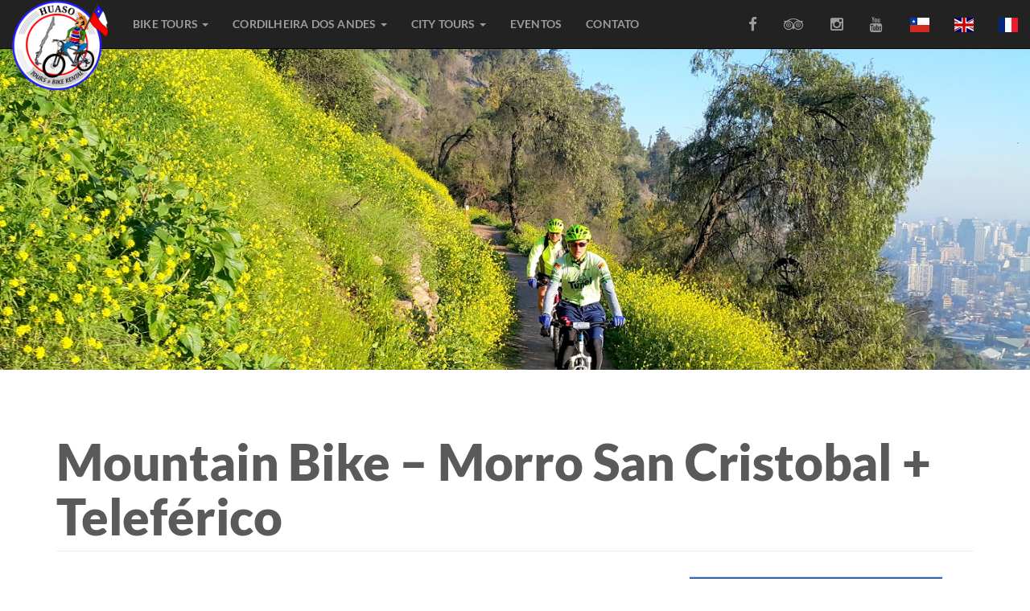

--- FILE ---
content_type: text/html; charset=utf-8
request_url: https://www.huasotours.com/br/tour/mountain-bike-tours-santiago-do-chile/mountain-bike-morro-san-cristobal/
body_size: 7949
content:


<!DOCTYPE html>
<html lang="pt">
<head>
    <!-- Meta tags -->
    <meta charset="utf-8">
    <meta http-equiv="X-UA-Compatible" content="IE=edge">
    <meta name="viewport" content="width=device-width, initial-scale=1">
    <meta name="description" content="">
    <meta name="author" content="ybustamante@outlook.com" />
    <link rel="canonical" href="https://www.huasotours.com/br/tour/mountain-bike-tours-santiago-do-chile/mountain-bike-morro-san-cristobal/" />
    <meta property="og:type" content="website" />
    <meta property="og:description" content="" />
    <meta property="og:url" content="https://www.huasotours.com/br/tour/mountain-bike-tours-santiago-do-chile/mountain-bike-morro-san-cristobal/" />
    <meta property="og:site_name" content="Huasotours & Bike Rentals" />
    <meta property="og:image" content="https://www.huasotours.com/media/57191/1.jpg?anchor=center&amp;mode=crop&amp;width=400&amp;height=260&amp;rnd=131711921210000000" />
    <meta property="og:title" content="Mountain Bike – Morro San Cristobal + Telef&#233;rico " />
    <meta property="og:image:width" content="400">
    <meta property="og:image:height" content="260">
    <meta name="twitter:card" content="summary">
    <meta name="twitter:title" content="Mountain Bike – Morro San Cristobal + Telef&#233;rico">
    <meta name="twitter:image" content="https://www.huasotours.com/media/57191/1.jpg?anchor=center&amp;mode=crop&amp;width=400&amp;height=260&amp;rnd=131711921210000000">
    <meta name="google-site-verification" content="ynMF6Uw4JkuRGUDBorzk5dL8JOXLfu_m4tdFKZwBDoU" />
    <title>Mountain Bike – Morro San Cristobal + Telef&#233;rico | Guided Bike Tours &amp; Private Tours in Santiago  Chile</title>

    <!-- Fonts -->
    <link href="/content/fonts?v=dYpfnnwrxfQqTOqtPN4JnH2kdx6duQOCWeJTWMEchsQ1" rel="stylesheet"/>

    <!-- CSS -->
    <link href="/content/bootstrap?v=Umjdhmcii-ccLpIAxaSJY4Wjal9Uxg6iLABRT7b3hSY1" rel="stylesheet"/>

    <link href="/content/icons?v=ytRM66-PYaP_Eq8LB1t9beva3A_WzxXuPgau6HNGk6k1" rel="stylesheet"/>

    
    <!-- Owl Carousel Assets -->
    <link href="/content/carousel?v=SPbhVBST8ZTrgG2h_h6m5LYruzXAsZp4KOOSei36xAE1" rel="stylesheet"/>


    <link href="/content/css?v=51WdfChYM4LUBIsHjd43pQDo08qYkFYHmXz4FmcYyy81" rel="stylesheet"/>

</head>

<body>
    <div class="navbar-wrapper">
        <div class="container-fluid">
            <nav class="navbar navbar-inverse navbar-fixed-top">
                <div class="container">
                    <div class="navbar-header">
                        <button type="button" class="navbar-toggle collapsed" data-toggle="collapse" data-target="#navbar" aria-expanded="false" aria-controls="navbar">
                            <span class="sr-only">Toggle navigation</span>
                            <span class="icon-bar"></span>
                            <span class="icon-bar"></span>
                            <span class="icon-bar"></span>
                        </button>
                                    <a href="https://www.huasotours.com/en/tour/private-bike-tours-santiago-de-chile/httpswidgetsbokunioonline-salesb13366d2-ea04-472c-a2cb-23ec3efc04dbexperience514585partialview-1/" type="button" class="navbar-toggle navbar-button" title="Huasotours in English">
                                        <span class="flag-icon flag-icon-gb"></span>
                                    </a>
                                    <a href="https://www.huasotours.com/es/mountain-bike-tours-santiago-de-chile/mtb-cerro-san-cristobal/" type="button" class="navbar-toggle navbar-button" title="Huasotours en Español">
                                        <span class="flag-icon flag-icon-cl"></span>
                                    </a>
                                    <a href="https://www.huasotours.com/fr/tour/vtt-tours-santiago/colline-san-cristobal/" type="button" class="navbar-toggle navbar-button" title="Huasotours en Français">
                                        <span class="flag-icon flag-icon-fr"></span>
                                    </a>

                        <a class="navbar-brand" href="https://www.huasotours.com/br/">
                            <img src="/media/57055/logo-umbraco.png" class="img-responsiveLogo" title="Huasotours Home Page" alt="logo Huasotours"/>
                        </a>
                    </div>
                    <div id="navbar" class="navbar-collapse collapse">


    <ul class="nav navbar-nav navbar-collapse-top">
        
                <li class="dropdown">
                    <a href="https://www.huasotours.com/br/tour/" class="dropdown-toggle" data-toggle="dropdown" role="button" aria-haspopup="true" aria-expanded="false" title="Bike Tours">Bike Tours <span class="caret"></span></a>
                    <ul class="dropdown-menu">
                            <li>
        <a href="https://www.huasotours.com/br/tour/bike-tours-santiago-do-chile/" title="Tours de bicicleta em grupo">Tours de bicicleta em grupo</a>
        
        
        
        
        
        
    </li>
    <li>
        <a href="https://www.huasotours.com/br/tour/bike-tours-privados-santiago-do-chile/" title="Tours de bicicleta privados">Tours de bicicleta privados</a>
        
        
        
        
        
        
    </li>
    <li>
        <a href="https://www.huasotours.com/br/tour/mountain-bike-tours-santiago-do-chile/" title="Tours de Mountain Bike">Tours de Mountain Bike</a>
        
        
        
        
        
        
    </li>
    <li>
        <a href="https://www.huasotours.com/br/tour/aluguel-de-bicicletas-santiago/" title="Aluguel de Bicicletas">Aluguel de Bicicletas</a>
        
        
        
        
        
        
    </li>

                    </ul>
                </li>
                <li class="dropdown">
                    <a href="https://www.huasotours.com/br/tour/" class="dropdown-toggle" data-toggle="dropdown" role="button" aria-haspopup="true" aria-expanded="false" title="Cordilheira dos Andes">Cordilheira dos Andes <span class="caret"></span></a>
                    <ul class="dropdown-menu">
                            <li>
        <a href="https://www.huasotours.com/br/tour/cajon-del-maipo/" title="Cajon del Maipo">Cajon del Maipo</a>
        
        
        
        
        
        
    </li>
    <li>
        <a href="https://www.huasotours.com/br/tour/cavalgada/" title="Cavalgada">Cavalgada</a>
        
        
        
        
        
        
    </li>
    <li>
        <a href="https://www.huasotours.com/br/tour/altos-de-lircay/" title="Reserva Altos de Lircay">Reserva Altos de Lircay</a>
        
        
        
        
        
        
    </li>

                    </ul>
                </li>
                <li class="dropdown">
                    <a href="https://www.huasotours.com/br/tour/" class="dropdown-toggle" data-toggle="dropdown" role="button" aria-haspopup="true" aria-expanded="false" title="City Tours">City Tours <span class="caret"></span></a>
                    <ul class="dropdown-menu">
                            <li>
        <a href="https://www.huasotours.com/br/tour/tours-santiago-do-chile/" title="Santiago">Santiago</a>
        
        
        
        
        
        
    </li>
    <li>
        <a href="https://www.huasotours.com/br/tour/tours-vina-del-mar-e-valparaiso/" title="Vi&#241;a del Mar &amp; Valparaiso">Vi&#241;a del Mar &amp; Valparaiso</a>
        
        
        
        
        
        
    </li>
    <li>
        <a href="https://www.huasotours.com/br/tour/tours-de-v&#225;rios-dias-santiago-chile/" title="Tours de Varios Dias">Tours de Varios Dias</a>
        
        
        
        
        
        
    </li>

                    </ul>
                </li>
                <li>
                    <a href="https://www.huasotours.com/br/eventos/" title="Eventos">Eventos</a>
                </li>
                <li>
                    <a href="https://www.huasotours.com/br/contact/" title="Contato">Contato</a>
                </li>
    </ul>


                        <ul class="nav navbar-nav navbar-right">
                            
                            <li><a title="Huasotours Facebook" href="https://www.facebook.com/biketoursantiago/" target="_blank"><i class="fa fa-facebook fa-lg"></i>&nbsp;<p class="visible-sm-inline visible-xs-inline"> Facebook</p></a></li>
                            <li><a title="TripAdvisor Huasotours" href="https://www.tripadvisor.cl/Attraction_Review-g294305-d8322445-Reviews-Huaso_Tours_Bike_Rental_Day_Tours-Santiago_Santiago_Metropolitan_Region.html" target="_blank"><i class="fa fa-tripadvisor fa-lg"></i>&nbsp;<p class="visible-sm-inline visible-xs-inline"> TripAdvisor</p></a></li>
                            <li><a title="Huasotours Instagram" href="https://www.instagram.com/huasotours" target="_blank"><i class="fa fa-instagram fa-lg"></i>&nbsp;<p class="visible-sm-inline visible-xs-inline"> Instagram</p></a></li>
                            <li><a title="Huasotours Youtube" href="https://www.youtube.com/channel/UCUGKdt8L3RDC-uiFKYzI04w" target="_blank"><i class="fa fa-youtube fa-lg"></i>&nbsp;<p class="visible-sm-inline visible-xs-inline"> Youtube</p></a></li>
                                        <li class="visible-md visible-lg"><a href="https://www.huasotours.com/es/mountain-bike-tours-santiago-de-chile/mtb-cerro-san-cristobal/" data-toggle="tooltip" data-placement="bottom" title="Español" rel="alternate" hreflang="es-cl"><span class="flag-icon flag-icon-cl fa-lg"></span></a></li>
                                        <li class="visible-md visible-lg"><a href="https://www.huasotours.com/en/tour/private-bike-tours-santiago-de-chile/httpswidgetsbokunioonline-salesb13366d2-ea04-472c-a2cb-23ec3efc04dbexperience514585partialview-1/" data-toggle="tooltip" data-placement="bottom" title="English" rel="alternate" hreflang="en-gb"><span class="flag-icon flag-icon-gb fa-lg"></span></a></li>
                                        <li class="visible-md visible-lg"><a href="https://www.huasotours.com/fr/tour/vtt-tours-santiago/colline-san-cristobal/" data-toggle="tooltip" data-placement="bottom" title="French" rel="alternate" hreflang="fr-FR"><span class="flag-icon flag-icon-fr fa-lg"></span></a></li>

                        </ul>
                    </div>
                </div>
            </nav>
        </div>
    </div>

    



        <div class="img-holder" data-image="/media/29023/1.jpg"></div>


<section>
    <div class="container">
        <div class="page-header page-header-paqueteTuristico">
            <h1>Mountain Bike – Morro San Cristobal + Telef&#233;rico</h1>
        </div>
        <div class="row">
            <div class="col-md-8 text-justify">
                <div id="carousel-product" style="display: none;">
                                <a class="item link" data-lightbox="roadtrip" data-title="where-to-mountain-bike-in-santiago-chile" href="/media/29023/1.jpg" title="where-to-mountain-bike-in-santiago-chile">
                                    <img class="lazyOwl" src="/media/29023/1_big-thumb.jpg" data-src="/media/29023/1.jpg" data-lightbox="roadtrip" data-title="Where to Mountain bike in Santiago Chile" alt="Where to Mountain bike in Santiago Chile">
                                </a>
                                <a class="item link" data-lightbox="roadtrip" data-title="mountain-bike-trails-santiago-bike-tours" href="/media/29020/2.jpg" title="mountain-bike-trails-santiago-bike-tours">
                                    <img class="lazyOwl" src="/media/29020/2_big-thumb.jpg" data-src="/media/29020/2.jpg" data-lightbox="roadtrip" data-title="Mountain bike trails -  Santiago bike tours" alt="Mountain bike trails -  Santiago bike tours">
                                </a>
                                <a class="item link" data-lightbox="roadtrip" data-title="mountain-biking-tour-santiago" href="/media/29019/3-2.jpg" title="mountain-biking-tour-santiago">
                                    <img class="lazyOwl" src="/media/29019/3-2_big-thumb.jpg" data-src="/media/29019/3-2.jpg" data-lightbox="roadtrip" data-title="Mountain biking tour Santiago" alt="Mountain biking tour Santiago">
                                </a>
                                <a class="item link" data-lightbox="roadtrip" data-title="mountain-biking-san-cristobal-hill" href="/media/29018/4.jpg" title="mountain-biking-san-cristobal-hill">
                                    <img class="lazyOwl" src="/media/29018/4_big-thumb.jpg" data-src="/media/29018/4.jpg" data-lightbox="roadtrip" data-title="Mountain Biking San Cristobal Hill" alt="Mountain Biking San Cristobal Hill">
                                </a>
                                <a class="item link" data-lightbox="roadtrip" data-title="mountain-bike-tours-in-santiago" href="/media/29021/5.jpg" title="mountain-bike-tours-in-santiago">
                                    <img class="lazyOwl" src="/media/29021/5_big-thumb.jpg" data-src="/media/29021/5.jpg" data-lightbox="roadtrip" data-title="Mountain bike tours in Santiago" alt="Mountain bike tours in Santiago">
                                </a>
                                <a class="item link" data-lightbox="roadtrip" data-title="mountain-bike-tours-santiago-huaso-tours" href="/media/29022/6.jpg" title="mountain-bike-tours-santiago-huaso-tours">
                                    <img class="lazyOwl" src="/media/29022/6_big-thumb.jpg" data-src="/media/29022/6.jpg" data-lightbox="roadtrip" data-title="Mountain Bike Tours Santiago - Huaso Tours" alt="Mountain Bike Tours Santiago - Huaso Tours">
                                </a>

                </div>
                <p class="text text-justify">
<p><strong>O Tour de Mountain Bike pelo Morro San Cristobal é uma trilha / circuito criada para os amantes da mountain bike que possuam experiência nessa modalidade. Subimos o morro no Teleférico de Santiago para iniciar nossa aventura de 2 horas por trilhas técnicas de terra, cascalho e asfalto com diferentes graus de dificuldade e inclinação onde poderemos visitar mirantes que propiciam uma vista de 360º da cidade em um entorno rodeado de bosque e natureza.</strong>
<div class="collapse-group">
                            <div class="collapse">
                                
<p> </p>
<p>Começamos este tour saindo da Pedro de Valdivia Norte, para iniciar nosso percurso de 30 minutos através dos parques e ciclovias que margeiam o <strong>rio Mapocho</strong> até chegar à subida do Morro San Cristobal (acesso por Pedro de Valdivia). Aqui faremos a subida ao Morro San Cristobal em teleférico junto com nossas bicicletas mtb, uma grande experiência que permite ver grande parte da cidade e suas montanhas até chegar ao topo, a 880 metros.</p>
<p><br />Visitaremos o <strong>Mirante Terraza Bellavista</strong> onde aproveitaremos de dar as instruções de segurança. Iniciaremos uma descida de 10 minutos por caminho de asfalto visitando alguns mirantes para depois sair deste caminho de asfalto e tomar caminhos alternativos para <strong>dar início a nosso tour de mountain bike</strong>. Estas trilhas possuem uma largura aproximada de 1 metro com diferentes níveis de dificuldade para modo XC e mountain bike tradicional com quadro rígido de uma suspensão. <strong>As trilhas rodeiam o Morro San Cristobal</strong> e você poderá desfrutar de <strong>uma fantástica vista panorâmica de 360º de toda a cidade</strong> no meio da vegetação, bosque, matagal e flores da temporada.</p>
<p> </p>
<p>Finalizada a primeira parte do percurso, <strong>voltaremos a subir um segundo morro</strong> localizado mais ao norte em nossas bicicletas, até chegar ao Anfiteatro do Parque Metropolitano, para dar início a diferentes circuitos de<strong> mountain bike de subidas e descidas, por caminhos de terra e pedra</strong>, os quais são <strong>pouco conhecidos,</strong> propiciando a você aproveitar circuitos com vistas privilegiadas onde um turista comum normalmente não chega.</p>
<p> </p>
<p>Em seguida, voltamos a conectar-nos com a cidade no bairro de Vitacura para dar início a <strong>um percurso de 10 kms em descida através do Parque Bicentenário</strong> e diferentes ciclovias pelos parques que ladeiam o rio Mapocho no bairro de Providencia até chegar ao nosso ponto de partida,Pedro de Valdivia Norte</p>
<p> </p>
                            </div>
                            <div class="text-center">
                                <a id="viewMoreCollapse" title="View details" class="btn btn-success btn-viewMore">Ver mais</a>
                            </div>
                        </div>

                </p>


                <div class="panel panel-info visible-sm visible-xs" style="margin-top: 15px">

                    <div class="panel-heading">Mountain Bike – Morro San Cristobal + Telef&#233;rico</div>
                    <div class="panel-body">
                        <strong class="text-danger">$125 USD</strong>

                            <hr />
                            <i class="fa fa-line-chart"></i>
Dificuldade: Alta (somente para pessoas com experi&#234;ncia em MTB)                                                                            <hr />
                            <i class="fa fa-bicycle"></i>
Dist&#226;ncia: 25 kms                                                    <hr />
                            <i class="fa fa-clock-o"></i>
Hor&#225;rios de Sa&#237;da: 10 am e 3 pm                                                    <hr />
                            <i class="fa fa-child"></i>
M&#237;nimo de Passageiros: 1                                                    <hr />
                            <i class="fa fa-hourglass-start"></i>
 Dura&#231;&#227;o: 3 horas aprox.                                                    <hr />
<p><strong>Para este tour é necessário mínimo 2 anos de experiência em MTB, em estradas de terra com inclinação.</strong></p>                    </div>
                        <div class="panel-success">
                            <div class="panel-heading">
                                <strong>Inclui</strong>
                            </div>
                            <div class="panel-body">
                                <p>• Bicicleta mountain bike Trek 3.900 (Suspensão dianteira com opção de bloqueio – 24 velocidades – Freios Hidráulicos)<br />• Capacete esportivo<br />• Luvas Giant com gel<br />• Garrafa com água<br />• Guia de Mountain Bike inglês e espanhol<br />• Kit de primeiros socorros</p>
                            </div>
                        </div>

                    
                        <div class="panel-danger">
                            <div class="panel-heading">
                                <strong>N&#227;o Inclui</strong>
                            </div>
                            <div class="panel-body">
                                <p><br />• Seguro de acidentes<br />• Gorjetas opcionais</p>
                            </div>
                        </div>
                    
                        <div class="panel-info">
                            <div class="panel-heading">
                                <strong>Itiner&#225;rio</strong>
                            </div>
                            <div class="panel-body">
                                <p>• <span>P</span><span>onto de partida: El Comendador 2060</span><br />• Ciclovias e Parques da cidade (5 kms)<br />• Entrada ao Parque Metropolitano <br />• Subida no Teleférico de Santiago<br />• Chegada ao topo do Morro San Cristobal (880 mts)– <br />Mirante e Terraza Bellavista<br />• Tour MTB – percurso técnico 4 kms, vista de 360º da cidade<br />• Percurso Parque Metropolitano (7 kms)<br />• Subida 2º Morro - Anfiteatro Pablo Neruda<br />• Trilhas de mountain bike – subidas e descidas<br />• Descida por Vitacura<br />• Regresso por parques e ciclovias da cidade (10 kms)<br />• Parque Bicentenário<br />• Parque das Esculturas<br />• Retorno pela orla – Parque Uruguai – Parque Balmaceda<br />• Plaza de La Aviación<br />• Término do tour<span>: El Comendador 2060</span></p>
<p><br />ITINERÁRIO PREVISTO: AS ROTAS E/OU PONTOS TURÍSTICO PODEM VARIAR DE ACORDO COM AS CONDIÇÕES CLIMÁTICAS.</p>
                            </div>
                        </div>
                </div>

                    <div>
                        <div class="row">
                            <hr />
                                    <div class="col-md-4 col-sm-6 col-xs-6">
                                        <a class="item link" data-lightbox="roadtrip" data-title="mountain-bike-tour-cerro-san-cristobal-santiago" href="/media/29029/1.jpg">
                                            <img src="/media/29029/1_big-thumb.jpg" alt="Mountain Bike Tour Cerro San Cristobal Santiago" class="img-rounded">
                                        </a>
                                    </div>
                                    <div class="col-md-4 col-sm-6 col-xs-6">
                                        <a class="item link" data-lightbox="roadtrip" data-title="mtb-tour-santiago-chile" href="/media/29024/2.jpg">
                                            <img src="/media/29024/2_big-thumb.jpg" alt="mtb tour Santiago Chile" class="img-rounded">
                                        </a>
                                    </div>
                                    <div class="col-md-4 col-sm-6 col-xs-6">
                                        <a class="item link" data-lightbox="roadtrip" data-title="mtb-tours-santiago-chile" href="/media/29025/3.jpg">
                                            <img src="/media/29025/3_big-thumb.jpg" alt="MTB Tours Santiago Chile" class="img-rounded">
                                        </a>
                                    </div>
                                    <div class="col-md-4 col-sm-6 col-xs-6">
                                        <a class="item link" data-lightbox="roadtrip" data-title="mountain-bike-tours-and-bike-tour-santiago-chile" href="/media/29026/4.jpg">
                                            <img src="/media/29026/4_big-thumb.jpg" alt="Mountain Bike Tours and Bike Tour Santiago Chile" class="img-rounded">
                                        </a>
                                    </div>
                                    <div class="col-md-4 col-sm-6 col-xs-6">
                                        <a class="item link" data-lightbox="roadtrip" data-title="san-cristobal-hill-mountain-bike-tour-santiago" href="/media/29027/5.jpg">
                                            <img src="/media/29027/5_big-thumb.jpg" alt="San Cristobal Hill Mountain Bike Tour Santiago" class="img-rounded">
                                        </a>
                                    </div>
                                    <div class="col-md-4 col-sm-6 col-xs-6">
                                        <a class="item link" data-lightbox="roadtrip" data-title="san-cristobal-hill-mountain-bike-tour-santiago-chile" href="/media/29028/6.jpg">
                                            <img src="/media/29028/6_big-thumb.jpg" alt="San Cristobal Hill Mountain Bike Tour Santiago Chile" class="img-rounded">
                                        </a>
                                    </div>

                        </div>
                    </div>
                <div class="container-PaqueteDescripcion">
<div class="embed-responsive embed-responsive-4by3">
                            <iframe class="embed-responsive-item" src="https://www.youtube.com/embed/-jZ01066txs" allowfullscreen></iframe>
                        </div>
                </div>

                    <div class="visible-xs visible-sm">
                        <hr />
                        <div class="embed-responsive embed-responsive-4by3">
                            <iframe class="embed-responsive-item" src="https://www.google.com/maps/d/embed?mid=zbK2aZsaqsxc.k5XR6Z59OlfA"></iframe>
                        </div>
                    </div>

            </div>
            <div class="col-md-4">
                    <a id="btnBooking" href="#id=san-cristobal-hill-mountain-bike-tour-santiago" class="btn-lg btn-block btn-booking visible-lg visible-md" role="button" title="Booking">
                        <span>Reservar</span>
                    </a>
                <br />
                <div class="panel panel-info visible-md visible-lg">
                    <div class="panel-heading">Mountain Bike – Morro San Cristobal + Telef&#233;rico</div>
                    <div class="panel-body">
                        <strong class="text-danger">$125 USD</strong>

                            <hr />
                            <i class="fa fa-line-chart"></i>
Dificuldade: Alta (somente para pessoas com experi&#234;ncia em MTB)                                                                            <hr />
                            <i class="fa fa-bicycle"></i>
Dist&#226;ncia: 25 kms                                                    <hr />
                            <i class="fa fa-clock-o"></i>
Hor&#225;rios de Sa&#237;da: 10 am e 3 pm                                                    <hr />
                            <i class="fa fa-child"></i>
M&#237;nimo de Passageiros: 1                                                    <hr />
                            <i class="fa fa-hourglass-start"></i>
 Dura&#231;&#227;o: 3 horas aprox.                                                    <hr />
<p><strong>Para este tour é necessário mínimo 2 anos de experiência em MTB, em estradas de terra com inclinação.</strong></p>                    </div>

                        <div class="panel-success">
                            <div class="panel-heading">
                                <strong>Inclui</strong>
                            </div>
                            <div class="panel-body">
                               <p>• Bicicleta mountain bike Trek 3.900 (Suspensão dianteira com opção de bloqueio – 24 velocidades – Freios Hidráulicos)<br />• Capacete esportivo<br />• Luvas Giant com gel<br />• Garrafa com água<br />• Guia de Mountain Bike inglês e espanhol<br />• Kit de primeiros socorros</p>
                            </div>
                        </div>

                        <div class="panel-danger">
                            <div class="panel-heading">
                                <strong>N&#227;o Inclui</strong>
                            </div>
                            <div class="panel-body">
                                <p><br />• Seguro de acidentes<br />• Gorjetas opcionais</p>
                            </div>
                        </div>

                        <div class="panel-info">
                            <div class="panel-heading">
                                <strong>Itiner&#225;rio</strong>
                            </div>
                            <div class="panel-body">
                               <p>• <span>P</span><span>onto de partida: El Comendador 2060</span><br />• Ciclovias e Parques da cidade (5 kms)<br />• Entrada ao Parque Metropolitano <br />• Subida no Teleférico de Santiago<br />• Chegada ao topo do Morro San Cristobal (880 mts)– <br />Mirante e Terraza Bellavista<br />• Tour MTB – percurso técnico 4 kms, vista de 360º da cidade<br />• Percurso Parque Metropolitano (7 kms)<br />• Subida 2º Morro - Anfiteatro Pablo Neruda<br />• Trilhas de mountain bike – subidas e descidas<br />• Descida por Vitacura<br />• Regresso por parques e ciclovias da cidade (10 kms)<br />• Parque Bicentenário<br />• Parque das Esculturas<br />• Retorno pela orla – Parque Uruguai – Parque Balmaceda<br />• Plaza de La Aviación<br />• Término do tour<span>: El Comendador 2060</span></p>
<p><br />ITINERÁRIO PREVISTO: AS ROTAS E/OU PONTOS TURÍSTICO PODEM VARIAR DE ACORDO COM AS CONDIÇÕES CLIMÁTICAS.</p>
                            </div>
                        </div>

                        <div class="visible-lg visible-md">
                            <div class="embed-responsive embed-responsive-4by3">
                                <iframe class="embed-responsive-item" src="https://www.google.com/maps/d/embed?mid=zbK2aZsaqsxc.k5XR6Z59OlfA"></iframe>
                            </div>
                        </div>
                </div>
            </div>
        </div>
    </div>

        <a id="btnBookingMobile" href="#id=san-cristobal-hill-mountain-bike-tour-santiago" class="btn-lg btn-block btn-booking-mobile visible-sm visible-xs" role="button" title="Booking">
            <span>Reservar</span>
        </a>
</section>



    <footer class="field dark container-footer">
        <div class="container">
            <div class="row">



<div class="col-xs-12 col-sm-4">
    <div id="TA_selfserveprop257" class="TA_selfserveprop">
        <ul id="upBwBp" class="TA_links awfrgpDIbQ">
            <li id="teMlP4kJZ" class="8KMgTK">
                <a title="TripAdvisor" target="_blank" href="https://www.tripadvisor.cl/"><img src="https://www.tripadvisor.cl/img/cdsi/img2/branding/150_logo-11900-2.png" alt="TripAdvisor" /></a>
            </li>
        </ul>
    </div>
    <script src="https://www.jscache.com/wejs?wtype=selfserveprop&amp;uniq=257&amp;locationId=8322445&amp;lang=es_CL&amp;rating=true&amp;nreviews=5&amp;writereviewlink=true&amp;popIdx=true&amp;iswide=false&amp;border=true&amp;display_version=2"></script>
</div>

<div class="col-xs-12 col-sm-4">
    <div class="addressFooter">
        <h2>HuasoTours</h2>
		<a title="Tel?fono de gu?a en espa?ol" href="https://api.whatsapp.com/send?phone=56999663315"><i class="fa fa-whatsapp fa-lg"></i> &nbsp; Patricio <span class="flag-icon flag-icon-cl fa-lg"></span> +56 9 9966 3315</a><br>
        
        
        
        <a title="Email to Huasotours" href="/cdn-cgi/l/email-protection#ef86818980af879a8e9c809b809a9d9cc18c8082"><i class="fa fa-envelope fa-lg"></i>&nbsp; <span class="__cf_email__" data-cfemail="80e9eee6efc0e8f5e1f3eff4eff5f2f3aee3efed">[email&#160;protected]</span></a><br />
        Santiago - Chile
    </div>
</div>

<div class="col-xs-12 col-sm-4">
    <div class="row">
        <div class="col-md-12" style="text-align: center">
            <img src="https://huasotours.com/media/167594/all-icons-vertical.png" alt="Awards huasoTours" />
        </div>
        
    </div>
</div>


            </div>
        </div>
    </footer>

    <!-- Javascripts -->
    <script data-cfasync="false" src="/cdn-cgi/scripts/5c5dd728/cloudflare-static/email-decode.min.js"></script><script src="/bundles/jquery?v=fk_F6Qt3r-gbLvti3NKJtDRocNtFlm7WpDj8daOpRzs1"></script>

    <script src="/bundles/bootstrap?v=vD6HbRGIOA_NhLiw9IZLvVZPJCE94YG6UPnQVBSn3I81"></script>

    <script src="/bundles/fanoe?v=mt4bJMWmqysaMdCjXSkkVZ2gUXUh3O_PoSMfL75YT5A1"></script>

    
    <script src="/Bundles/modernizr?v=A008PKpdTwXIOdcVNQy0lgK_wi3UciF6Ir6KoFD3km81"></script>

    <script src="/bundles/imageScroll?v=S2l0KqVfjwBTuzaITZkkjlR3my7mI_ObcB1hTdxLzzQ1"></script>

    <script type="text/javascript">
        var touch = Modernizr.touch;
        $('.img-holder').imageScroll({
            speed: 0.5,
            holderMinHeight: 300,
            holderMaxHeight: 400,
            coverRatio: 0.75, //75%,
            parallax: true,
            windowObject: $(window),
            container: $('body'),
            imageAttribute: (touch === true) ? 'image-mobile' : 'image',
            touch: false
        });
        var instances = $('.img-holder');
        var instance = $(instances.get(0));
        instance.imageScroll('refresh');
    </script>


    <script type="text/javascript">
        var morePlus = true;

        $('#viewMoreCollapse').on('click', function (e) {
            e.preventDefault();
            var $this = $(this);
            var $collapse = $this.closest('.collapse-group').find('.collapse');
            $collapse.collapse('toggle');

            if (morePlus) {
                morePlus = false;
                $('#viewMoreCollapse').text("veja menos");
            } else {
                morePlus = true;
                $('#viewMoreCollapse').text("Ver mais");
            }

        });
    </script>

    <script src="/bundles/owlcarousel?v=Pv3odi5E6jqGugSzxFb7Z9PU9mUzjlcO9JkRXIigAyw1"></script>

    <script src="/bundles/huasotours?v=2bRr4siA9aB6SNBFbFjAM5AZ9tSFo3RHn8grcTz8A3k1"></script>


    
    

    <script>
        (function (i, s, o, g, r, a, m) {
            i['GoogleAnalyticsObject'] = r;
            i[r] = i[r] || function () {
                (i[r].q = i[r].q || []).push(arguments)
            }, i[r].l = 1 * new Date();
            a = s.createElement(o),
                m = s.getElementsByTagName(o)[0];
            a.async = 1;
            a.src = g;
            m.parentNode.insertBefore(a, m)
        })(window, document, 'script', '//www.google-analytics.com/analytics.js', 'ga');
        ga('create', 'UA-75903609-1', 'auto');
        ga('send', 'pageview');
    </script>

    <script type="text/javascript">
        $(function () {
            $('[data-toggle="tooltip"]').tooltip();
        })
    </script>
    <!-- Google Code para etiquetas de remarketing -->
    <!--------------------------------------------------
    Es posible que las etiquetas de remarketing todavía no estén asociadas a la información de identificación personal o que estén en páginas relacionadas con las categorías delicadas. Para obtener más información e instrucciones sobre cómo configurar la etiqueta, consulte http://google.com/ads/remarketingsetup.
    --------------------------------------------------->
    <script type="text/javascript">
        /* <![CDATA[ */
        var google_conversion_id = 876145033;
        var google_custom_params = window.google_tag_params;
        var google_remarketing_only = true;
        /* ]]> */
    </script>
    <script type="text/javascript" src="//www.googleadservices.com/pagead/conversion.js">
    </script>
    <noscript>
        <div style="display:inline;">
            <img height="0" width="0" style="border-style:none;" alt="" src="//googleads.g.doubleclick.net/pagead/viewthroughconversion/876145033/?value=0&amp;guid=ON&amp;script=0" />
        </div>
    </noscript>
<script defer src="https://static.cloudflareinsights.com/beacon.min.js/vcd15cbe7772f49c399c6a5babf22c1241717689176015" integrity="sha512-ZpsOmlRQV6y907TI0dKBHq9Md29nnaEIPlkf84rnaERnq6zvWvPUqr2ft8M1aS28oN72PdrCzSjY4U6VaAw1EQ==" data-cf-beacon='{"version":"2024.11.0","token":"7bfbb35bfa2848d0a1a34b9b989baa7e","r":1,"server_timing":{"name":{"cfCacheStatus":true,"cfEdge":true,"cfExtPri":true,"cfL4":true,"cfOrigin":true,"cfSpeedBrain":true},"location_startswith":null}}' crossorigin="anonymous"></script>
</body>
</html>

--- FILE ---
content_type: text/html; charset=utf-8
request_url: https://www.google.com/maps/d/embed?mid=1mka8cH6LQB6KBc4LWrVnTLH_Bd4
body_size: 5839
content:
<!DOCTYPE html><html itemscope itemtype="http://schema.org/WebSite"><head><script nonce="BbK47zAHkuNhYRwRGpXSTQ">window['ppConfig'] = {productName: '06194a8f37177242d55a18e38c5a91c6', deleteIsEnforced:  false , sealIsEnforced:  false , heartbeatRate:  0.5 , periodicReportingRateMillis:  60000.0 , disableAllReporting:  false };(function(){'use strict';function k(a){var b=0;return function(){return b<a.length?{done:!1,value:a[b++]}:{done:!0}}}function l(a){var b=typeof Symbol!="undefined"&&Symbol.iterator&&a[Symbol.iterator];if(b)return b.call(a);if(typeof a.length=="number")return{next:k(a)};throw Error(String(a)+" is not an iterable or ArrayLike");}var m=typeof Object.defineProperties=="function"?Object.defineProperty:function(a,b,c){if(a==Array.prototype||a==Object.prototype)return a;a[b]=c.value;return a};
function n(a){a=["object"==typeof globalThis&&globalThis,a,"object"==typeof window&&window,"object"==typeof self&&self,"object"==typeof global&&global];for(var b=0;b<a.length;++b){var c=a[b];if(c&&c.Math==Math)return c}throw Error("Cannot find global object");}var p=n(this);function q(a,b){if(b)a:{var c=p;a=a.split(".");for(var d=0;d<a.length-1;d++){var e=a[d];if(!(e in c))break a;c=c[e]}a=a[a.length-1];d=c[a];b=b(d);b!=d&&b!=null&&m(c,a,{configurable:!0,writable:!0,value:b})}}
q("Object.is",function(a){return a?a:function(b,c){return b===c?b!==0||1/b===1/c:b!==b&&c!==c}});q("Array.prototype.includes",function(a){return a?a:function(b,c){var d=this;d instanceof String&&(d=String(d));var e=d.length;c=c||0;for(c<0&&(c=Math.max(c+e,0));c<e;c++){var f=d[c];if(f===b||Object.is(f,b))return!0}return!1}});
q("String.prototype.includes",function(a){return a?a:function(b,c){if(this==null)throw new TypeError("The 'this' value for String.prototype.includes must not be null or undefined");if(b instanceof RegExp)throw new TypeError("First argument to String.prototype.includes must not be a regular expression");return this.indexOf(b,c||0)!==-1}});function r(a,b,c){a("https://csp.withgoogle.com/csp/proto/"+encodeURIComponent(b),JSON.stringify(c))}function t(){var a;if((a=window.ppConfig)==null?0:a.disableAllReporting)return function(){};var b,c,d,e;return(e=(b=window)==null?void 0:(c=b.navigator)==null?void 0:(d=c.sendBeacon)==null?void 0:d.bind(navigator))!=null?e:u}function u(a,b){var c=new XMLHttpRequest;c.open("POST",a);c.send(b)}
function v(){var a=(w=Object.prototype)==null?void 0:w.__lookupGetter__("__proto__"),b=x,c=y;return function(){var d=a.call(this),e,f,g,h;r(c,b,{type:"ACCESS_GET",origin:(f=window.location.origin)!=null?f:"unknown",report:{className:(g=d==null?void 0:(e=d.constructor)==null?void 0:e.name)!=null?g:"unknown",stackTrace:(h=Error().stack)!=null?h:"unknown"}});return d}}
function z(){var a=(A=Object.prototype)==null?void 0:A.__lookupSetter__("__proto__"),b=x,c=y;return function(d){d=a.call(this,d);var e,f,g,h;r(c,b,{type:"ACCESS_SET",origin:(f=window.location.origin)!=null?f:"unknown",report:{className:(g=d==null?void 0:(e=d.constructor)==null?void 0:e.name)!=null?g:"unknown",stackTrace:(h=Error().stack)!=null?h:"unknown"}});return d}}function B(a,b){C(a.productName,b);setInterval(function(){C(a.productName,b)},a.periodicReportingRateMillis)}
var D="constructor __defineGetter__ __defineSetter__ hasOwnProperty __lookupGetter__ __lookupSetter__ isPrototypeOf propertyIsEnumerable toString valueOf __proto__ toLocaleString x_ngfn_x".split(" "),E=D.concat,F=navigator.userAgent.match(/Firefox\/([0-9]+)\./),G=(!F||F.length<2?0:Number(F[1])<75)?["toSource"]:[],H;if(G instanceof Array)H=G;else{for(var I=l(G),J,K=[];!(J=I.next()).done;)K.push(J.value);H=K}var L=E.call(D,H),M=[];
function C(a,b){for(var c=[],d=l(Object.getOwnPropertyNames(Object.prototype)),e=d.next();!e.done;e=d.next())e=e.value,L.includes(e)||M.includes(e)||c.push(e);e=Object.prototype;d=[];for(var f=0;f<c.length;f++){var g=c[f];d[f]={name:g,descriptor:Object.getOwnPropertyDescriptor(Object.prototype,g),type:typeof e[g]}}if(d.length!==0){c=l(d);for(e=c.next();!e.done;e=c.next())M.push(e.value.name);var h;r(b,a,{type:"SEAL",origin:(h=window.location.origin)!=null?h:"unknown",report:{blockers:d}})}};var N=Math.random(),O=t(),P=window.ppConfig;P&&(P.disableAllReporting||P.deleteIsEnforced&&P.sealIsEnforced||N<P.heartbeatRate&&r(O,P.productName,{origin:window.location.origin,type:"HEARTBEAT"}));var y=t(),Q=window.ppConfig;if(Q)if(Q.deleteIsEnforced)delete Object.prototype.__proto__;else if(!Q.disableAllReporting){var x=Q.productName;try{var w,A;Object.defineProperty(Object.prototype,"__proto__",{enumerable:!1,get:v(),set:z()})}catch(a){}}
(function(){var a=t(),b=window.ppConfig;b&&(b.sealIsEnforced?Object.seal(Object.prototype):b.disableAllReporting||(document.readyState!=="loading"?B(b,a):document.addEventListener("DOMContentLoaded",function(){B(b,a)})))})();}).call(this);
</script><title itemprop="name">TOUR CERRO SAN CRISTOBAL - Google My Maps</title><meta name="robots" content="noindex,nofollow"/><meta http-equiv="X-UA-Compatible" content="IE=edge,chrome=1"><meta name="viewport" content="initial-scale=1.0,minimum-scale=1.0,maximum-scale=1.0,user-scalable=0,width=device-width"/><meta name="description" itemprop="description" content="TOUR CERRO SAN CRISTOBAL"/><meta itemprop="url" content="https://www.google.com/maps/d/viewer?mid=1mka8cH6LQB6KBc4LWrVnTLH_Bd4"/><meta itemprop="image" content="https://www.google.com/maps/d/thumbnail?mid=1mka8cH6LQB6KBc4LWrVnTLH_Bd4"/><meta property="og:type" content="website"/><meta property="og:title" content="TOUR CERRO SAN CRISTOBAL - Google My Maps"/><meta property="og:description" content="TOUR CERRO SAN CRISTOBAL"/><meta property="og:url" content="https://www.google.com/maps/d/viewer?mid=1mka8cH6LQB6KBc4LWrVnTLH_Bd4"/><meta property="og:image" content="https://www.google.com/maps/d/thumbnail?mid=1mka8cH6LQB6KBc4LWrVnTLH_Bd4"/><meta property="og:site_name" content="Google My Maps"/><meta name="twitter:card" content="summary_large_image"/><meta name="twitter:title" content="TOUR CERRO SAN CRISTOBAL - Google My Maps"/><meta name="twitter:description" content="TOUR CERRO SAN CRISTOBAL"/><meta name="twitter:image:src" content="https://www.google.com/maps/d/thumbnail?mid=1mka8cH6LQB6KBc4LWrVnTLH_Bd4"/><link rel="stylesheet" id="gmeviewer-styles" href="https://www.gstatic.com/mapspro/_/ss/k=mapspro.gmeviewer.ZPef100W6CI.L.W.O/am=AAAE/d=0/rs=ABjfnFU-qGe8BTkBR_LzMLwzNczeEtSkkw" nonce="UyaNXuDmSzK2y050dNhXiA"><link rel="stylesheet" href="https://fonts.googleapis.com/css?family=Roboto:300,400,500,700" nonce="UyaNXuDmSzK2y050dNhXiA"><link rel="shortcut icon" href="//www.gstatic.com/mapspro/images/favicon-001.ico"><link rel="canonical" href="https://www.google.com/mymaps/viewer?mid=1mka8cH6LQB6KBc4LWrVnTLH_Bd4&amp;hl=en_US"></head><body jscontroller="O1VPAb" jsaction="click:cOuCgd;"><div class="c4YZDc HzV7m-b7CEbf SfQLQb-dIxMhd-bN97Pc-b3rLgd"><div class="jQhVs-haAclf"><div class="jQhVs-uMX1Ee-My5Dr-purZT-uDEFge"><div class="jQhVs-uMX1Ee-My5Dr-purZT-uDEFge-bN97Pc"><div class="jQhVs-uMX1Ee-My5Dr-purZT-uDEFge-Bz112c"></div><div class="jQhVs-uMX1Ee-My5Dr-purZT-uDEFge-fmcmS-haAclf"><div class="jQhVs-uMX1Ee-My5Dr-purZT-uDEFge-fmcmS">Open full screen to view more</div></div></div></div></div><div class="i4ewOd-haAclf"><div class="i4ewOd-UzWXSb" id="map-canvas"></div></div><div class="X3SwIb-haAclf NBDE7b-oxvKad"><div class="X3SwIb-i8xkGf"></div></div><div class="Te60Vd-ZMv3u dIxMhd-bN97Pc-b3rLgd"><div class="dIxMhd-bN97Pc-Tswv1b-Bz112c"></div><div class="dIxMhd-bN97Pc-b3rLgd-fmcmS">This map was created by a user. <a href="//support.google.com/mymaps/answer/3024454?hl=en&amp;amp;ref_topic=3188329" target="_blank">Learn how to create your own.</a></div><div class="dIxMhd-bN97Pc-b3rLgd-TvD9Pc" title="Close"></div></div><script nonce="BbK47zAHkuNhYRwRGpXSTQ">
  function _DumpException(e) {
    if (window.console) {
      window.console.error(e.stack);
    }
  }
  var _pageData = "[[1,null,null,null,null,null,null,null,null,null,\"at\",\"\",\"\",1769781533342,\"\",\"en_US\",false,[],\"https://www.google.com/maps/d/viewer?mid\\u003d1mka8cH6LQB6KBc4LWrVnTLH_Bd4\",\"https://www.google.com/maps/d/embed?mid\\u003d1mka8cH6LQB6KBc4LWrVnTLH_Bd4\\u0026ehbc\\u003d2E312F\",\"https://www.google.com/maps/d/edit?mid\\u003d1mka8cH6LQB6KBc4LWrVnTLH_Bd4\",\"https://www.google.com/maps/d/thumbnail?mid\\u003d1mka8cH6LQB6KBc4LWrVnTLH_Bd4\",null,null,true,\"https://www.google.com/maps/d/print?mid\\u003d1mka8cH6LQB6KBc4LWrVnTLH_Bd4\",\"https://www.google.com/maps/d/pdf?mid\\u003d1mka8cH6LQB6KBc4LWrVnTLH_Bd4\",\"https://www.google.com/maps/d/viewer?mid\\u003d1mka8cH6LQB6KBc4LWrVnTLH_Bd4\",null,false,\"/maps/d\",\"maps/sharing\",\"//www.google.com/intl/en_US/help/terms_maps.html\",true,\"https://docs.google.com/picker\",null,false,null,[[[\"//www.gstatic.com/mapspro/images/google-my-maps-logo-regular-001.png\",143,25],[\"//www.gstatic.com/mapspro/images/google-my-maps-logo-regular-2x-001.png\",286,50]],[[\"//www.gstatic.com/mapspro/images/google-my-maps-logo-small-001.png\",113,20],[\"//www.gstatic.com/mapspro/images/google-my-maps-logo-small-2x-001.png\",226,40]]],1,\"https://www.gstatic.com/mapspro/_/js/k\\u003dmapspro.gmeviewer.en_US.knJKv4m5-eY.O/am\\u003dAAAE/d\\u003d0/rs\\u003dABjfnFWJ7eYXBrZ1WlLyBY6MwF9-imcrgg/m\\u003dgmeviewer_base\",null,null,true,null,\"US\",null,null,null,null,null,null,true],[\"mf.map\",\"1mka8cH6LQB6KBc4LWrVnTLH_Bd4\",\"TOUR CERRO SAN CRISTOBAL\",null,[-70.638206,-33.413944,-70.6087875,-33.4374133],[-70.638206,-33.413944,-70.6087875,-33.4374133],[[null,\"zbK2aZsaqsxc.kfCiZoR1Dx-E\",\"Capa sin nombre\",\"\",[[[\"https://mt.googleapis.com/vt/icon/name\\u003dicons/onion/1491-wht-line-blank.png\\u0026filter\\u003dff4186F0\"],null,1,1,[[[-70.638206,-33.4160933,-70.6228852,-33.4374133]],\"0\",null,\"zbK2aZsaqsxc.kfCiZoR1Dx-E\",[-33.4169709,-70.63140390000001],[0,0],\"KFCIZOR1DX-E0D6B25008E776E7D\"],[[\"Línea 1\"]]],[[\"https://mt.googleapis.com/vt/icon/name\\u003dicons/onion/1491-wht-line-blank.png\\u0026filter\\u003dff4186F0\"],null,1,1,[[[-70.6340969,-33.4217798,-70.6270587,-33.4264808]],\"0\",null,\"zbK2aZsaqsxc.kfCiZoR1Dx-E\",[-33.4239199,-70.632627],[0,0],\"KFCIZOR1DX-E0D6B2702525097A8\"],[[\"Línea 2\"]]],[[\"https://mt.googleapis.com/vt/icon/name\\u003dicons/onion/1491-wht-line-blank.png\\u0026filter\\u003dff4186F0\"],null,1,1,[[[-70.6336677,-33.413944,-70.6087875,-33.4366075]],\"0\",null,\"zbK2aZsaqsxc.kfCiZoR1Dx-E\",[-33.4207052,-70.6145704],[0,0],\"KFCIZOR1DX-E0D6B29A2963739A5\"],[[\"Línea 3\"]]],[[\"https://mt.googleapis.com/vt/icon/name\\u003dicons/onion/983-biz-bicycle.png\"],null,1,1,[[null,[-33.4374133,-70.6345153]],\"0\",null,\"zbK2aZsaqsxc.kfCiZoR1Dx-E\",[-33.4374133,-70.6345153],[0,0],\"KFCIZOR1DX-E0D6B2EECF3E9A535\"],[[\"1- INICIO PLAZA BAQUEDANO\"]]],[[\"https://mt.googleapis.com/vt/icon/name\\u003dicons/onion/1493-wht-blank_maps-4x.png\\u0026filter\\u003dffDB4436\"],null,1,1,[[null,[-33.4311503,-70.6346762]],\"0\",null,\"zbK2aZsaqsxc.kfCiZoR1Dx-E\",[-33.4311503,-70.6346762],[0,-32],\"KFCIZOR1DX-E0D6B2F435F795FD4\"],[[\"2- CASA/MUSEO PABLO NERUDA\"]]],[[\"https://mt.googleapis.com/vt/icon/name\\u003dicons/onion/1493-wht-blank_maps-4x.png\\u0026filter\\u003dffDB4436\"],null,1,1,[[null,[-33.4305594,-70.6363016]],\"0\",null,\"zbK2aZsaqsxc.kfCiZoR1Dx-E\",[-33.4305594,-70.6363016],[0,-32],\"KFCIZOR1DX-E0D6B2F7DA6D0312D\"],[[\"3- ENTRADA PARQUE METROPOLITANO PIO NONO\"]]],[[\"https://mt.googleapis.com/vt/icon/name\\u003dicons/onion/1493-wht-blank_maps-4x.png\\u0026filter\\u003dffDB4436\"],null,1,1,[[null,[-33.4201612,-70.6255004]],\"0\",null,\"zbK2aZsaqsxc.kfCiZoR1Dx-E\",[-33.4201612,-70.6255004],[0,-32],\"KFCIZOR1DX-E0D6B308308EA497E\"],[[\"4- MIRADOR\"]]],[[\"https://mt.googleapis.com/vt/icon/name\\u003dicons/onion/1493-wht-blank_maps-4x.png\\u0026filter\\u003dffDB4436\"],null,1,1,[[null,[-33.4216701,-70.6267181]],\"0\",null,\"zbK2aZsaqsxc.kfCiZoR1Dx-E\",[-33.4216701,-70.6267181],[0,-32],\"KFCIZOR1DX-E0D6B3113606132B5\"],[[\"5- MIRADOR EL HUNDIMIENTO\"]]],[[\"https://mt.googleapis.com/vt/icon/name\\u003dicons/onion/1493-wht-blank_maps-4x.png\\u0026filter\\u003dffDB4436\"],null,1,1,[[null,[-33.4261048,-70.6340969]],\"0\",null,\"zbK2aZsaqsxc.kfCiZoR1Dx-E\",[-33.4261048,-70.6340969],[0,-32],\"KFCIZOR1DX-E0D6B3146BFED0647\"],[[\"6- CUMBRE CERRO SAN CRISTOBAL / TERRAZA BELLAVISTA\"]]],[[\"https://mt.googleapis.com/vt/icon/name\\u003dicons/onion/1493-wht-blank_maps-4x.png\\u0026filter\\u003dffDB4436\"],null,1,1,[[null,[-33.4140336,-70.6178427]],\"0\",null,\"zbK2aZsaqsxc.kfCiZoR1Dx-E\",[-33.4140336,-70.6178427],[0,-32],\"KFCIZOR1DX-E0D6B320DA7030594\"],[[\"7- JARDIN JAPONES\"]]],[[\"https://mt.googleapis.com/vt/icon/name\\u003dicons/onion/1493-wht-blank_maps-4x.png\\u0026filter\\u003dffDB4436\"],null,1,1,[[null,[-33.4204097,-70.6134546]],\"0\",null,\"zbK2aZsaqsxc.kfCiZoR1Dx-E\",[-33.4204097,-70.6134546],[0,-32],\"KFCIZOR1DX-E0D6B32B21E629F79\"],[[\"8- PARQUE DE LAS ESCULTURAS\"]]],[[\"https://mt.googleapis.com/vt/icon/name\\u003dicons/onion/1493-wht-blank_maps-4x.png\\u0026filter\\u003dffDB4436\"],null,1,1,[[null,[-33.4180724,-70.6087875]],\"0\",null,\"zbK2aZsaqsxc.kfCiZoR1Dx-E\",[-33.4180724,-70.6087875],[0,-32],\"KFCIZOR1DX-E0D6B32FD4E003B0B\"],[[\"9- COSTANERA CENTER\"]]],[[\"https://mt.googleapis.com/vt/icon/name\\u003dicons/onion/1493-wht-blank_maps-4x.png\\u0026filter\\u003dffDB4436\"],null,1,1,[[null,[-33.421144000000005,-70.6132507]],\"0\",null,\"zbK2aZsaqsxc.kfCiZoR1Dx-E\",[-33.421144000000005,-70.6132507],[0,-32],\"KFCIZOR1DX-E0D6B33362D887969\"],[[\"10- REGRESO POR PARQUES Y CICLOVIAS\"]]],[[\"https://mt.googleapis.com/vt/icon/name\\u003dicons/onion/1493-wht-blank_maps-4x.png\\u0026filter\\u003dffDB4436\"],null,1,1,[[null,[-33.4270181,-70.6225204]],\"0\",null,\"zbK2aZsaqsxc.kfCiZoR1Dx-E\",[-33.4270181,-70.6225204],[0,-32],\"KFCIZOR1DX-E0D6B336814480686\"],[[\"11- PARQUE URUGUAY\"]]],[[\"https://mt.googleapis.com/vt/icon/name\\u003dicons/onion/1493-wht-blank_maps-4x.png\\u0026filter\\u003dffDB4436\"],null,1,1,[[null,[-33.4310653,-70.6247735]],\"0\",null,\"zbK2aZsaqsxc.kfCiZoR1Dx-E\",[-33.4310653,-70.6247735],[0,-32],\"KFCIZOR1DX-E0D6B33970CEEC557\"],[[\"12- PLAZA DE LA AVIACION\"]]],[[\"https://mt.googleapis.com/vt/icon/name\\u003dicons/onion/1493-wht-blank_maps-4x.png\\u0026filter\\u003dffDB4436\"],null,1,1,[[null,[-33.4344408,-70.6286466]],\"0\",null,\"zbK2aZsaqsxc.kfCiZoR1Dx-E\",[-33.4344408,-70.6286466],[0,-32],\"KFCIZOR1DX-E0D6B34059308145D\"],[[\"13- PARQUE BALMACEDA\"]]],[[\"https://mt.googleapis.com/vt/icon/name\\u003dicons/onion/983-biz-bicycle.png\"],null,1,1,[[null,[-33.4366075,-70.6336677]],\"0\",null,\"zbK2aZsaqsxc.kfCiZoR1Dx-E\",[-33.4366075,-70.6336677],[0,0],\"KFCIZOR1DX-E0D6B343DF3847CDC\"],[[\"FIN TOUR PLAZA BAQUEDANO\"]]]],null,null,true,null,null,null,null,[[\"zbK2aZsaqsxc.kfCiZoR1Dx-E\",1,null,null,null,\"https://www.google.com/maps/d/kml?mid\\u003d1mka8cH6LQB6KBc4LWrVnTLH_Bd4\\u0026resourcekey\\u0026lid\\u003dzbK2aZsaqsxc.kfCiZoR1Dx-E\",null,null,null,null,null,2,null,[[[\"KFCIZOR1DX-E0D6B25008E776E7D\",null,[[[[[-33.4374133,-70.6345153]],[[-33.4373864,-70.6349766]],[[-33.4365537,-70.6352985]],[[-33.4351929,-70.6353843]],[[-33.43212630000001,-70.6359798]],[[-33.4320188,-70.6349176]],[[-33.4311906,-70.6350946]],[[-33.4311503,-70.6346762]],[[-33.4311772,-70.6351]],[[-33.4308549,-70.6353092]],[[-33.4307832,-70.6356794]],[[-33.4308459,-70.6362641]],[[-33.4305594,-70.6363016]],[[-33.4297043,-70.6359315]],[[-33.4293461,-70.6360817]],[[-33.4292118,-70.6366396]],[[-33.4286433,-70.6371492]],[[-33.4281463,-70.638088]],[[-33.4279538,-70.638206]],[[-33.4276315,-70.6379056]],[[-33.4239557,-70.6367683]],[[-33.4234005,-70.6362534]],[[-33.4223976,-70.6363821]],[[-33.4215917,-70.6376052]],[[-33.4207679,-70.6376052]],[[-33.4203559,-70.6379914]],[[-33.418762,-70.6360173]],[[-33.41908430000001,-70.6352878]],[[-33.4183321,-70.6340647]],[[-33.4181888,-70.6322837]],[[-33.417562,-70.6315756]],[[-33.4169709,-70.63140390000001]],[[-33.4174366,-70.62945130000001]],[[-33.4173292,-70.6285715]],[[-33.4174903,-70.6279707]],[[-33.4168993,-70.6256533]],[[-33.4170605,-70.62507390000002]],[[-33.4166306,-70.6243443]],[[-33.4160933,-70.6233788]],[[-33.4161471,-70.6228852]],[[-33.4168814,-70.6232285]],[[-33.4166306,-70.6235719]],[[-33.4166844,-70.6241512]],[[-33.4174903,-70.6249881]],[[-33.4175306,-70.6253475]],[[-33.4174321,-70.6259269]],[[-33.4178127,-70.627268]],[[-33.4181082,-70.6279439]],[[-33.4180679,-70.628652]],[[-33.4181799,-70.628829]],[[-33.4182471,-70.6286895]],[[-33.4182336,-70.6280297]],[[-33.4181575,-70.62767030000002]],[[-33.4179247,-70.6271178]],[[-33.4179112,-70.6262434]],[[-33.4182829,-70.625546]],[[-33.4188157,-70.6251168]],[[-33.419411200000006,-70.6251168]],[[-33.4203112,-70.6257015]],[[-33.4207141,-70.6262058]],[[-33.4215201,-70.626635]],[[-33.421829,-70.6270587]]]]],null,0,[[\"nombre\",[\"Línea 1\"],1]],null,0],[\"KFCIZOR1DX-E0D6B2702525097A8\",null,[[[[[-33.421829,-70.6270587]],[[-33.4218693,-70.62784190000002]],[[-33.4217798,-70.6287432]],[[-33.4220663,-70.6300306]],[[-33.4223887,-70.6309533]],[[-33.4237229,-70.6324768]],[[-33.4239199,-70.632627]],[[-33.4242333,-70.6321335]],[[-33.4251198,-70.63194040000002]],[[-33.4258361,-70.6321442]],[[-33.4264808,-70.6330347]],[[-33.4263913,-70.6337321]],[[-33.4261048,-70.6340969]]]]],null,1,[[\"nombre\",[\"Línea 2\"],1]],null,1],[\"KFCIZOR1DX-E0D6B29A2963739A5\",null,[[[[[-33.4161471,-70.6228852]],[[-33.4159948,-70.6226707]],[[-33.4169172,-70.622735]],[[-33.417159000000005,-70.6228423]],[[-33.4164068,-70.62169430000002]],[[-33.4163709,-70.6209326]],[[-33.4160038,-70.6205356]],[[-33.41595,-70.6200314]],[[-33.4146963,-70.618583]],[[-33.413944,-70.6181002]],[[-33.4140336,-70.6178427]],[[-33.4151799,-70.6185079]],[[-33.4162277,-70.6193233]],[[-33.4163262,-70.6191301]],[[-33.4153053,-70.6180465]],[[-33.4150903,-70.6175637]],[[-33.4208932,-70.6147313]],[[-33.4208216,-70.614742]],[[-33.4209111,-70.6147206]],[[-33.420741,-70.6148064]],[[-33.4207052,-70.6145704]],[[-33.4208664,-70.6144524]],[[-33.4202037,-70.61295030000001]],[[-33.4193261,-70.6115985]],[[-33.4189948,-70.6117165]],[[-33.4174545,-70.6095493]],[[-33.4180724,-70.6087875]],[[-33.4217618,-70.6141198]],[[-33.422791600000004,-70.6178534]],[[-33.424134800000004,-70.6207395]],[[-33.4250929,-70.6217051]],[[-33.4274748,-70.6225741]],[[-33.4288716,-70.6231427]],[[-33.4301968,-70.6245804]],[[-33.4308773,-70.6239259]],[[-33.4319875,-70.6254172]],[[-33.4318353,-70.6256962]],[[-33.432095,-70.6259108]],[[-33.4340826,-70.6282067]],[[-33.4366075,-70.6336677]]]]],null,2,[[\"nombre\",[\"Línea 3\"],1]],null,2],[\"KFCIZOR1DX-E0D6B2EECF3E9A535\",[[[-33.4374133,-70.6345153]]],null,null,3,[[\"nombre\",[\"1- INICIO PLAZA BAQUEDANO\"],1]],null,3],[\"KFCIZOR1DX-E0D6B2F435F795FD4\",[[[-33.4311503,-70.6346762]]],null,null,4,[[\"nombre\",[\"2- CASA/MUSEO PABLO NERUDA\"],1]],null,4],[\"KFCIZOR1DX-E0D6B2F7DA6D0312D\",[[[-33.4305594,-70.6363016]]],null,null,4,[[\"nombre\",[\"3- ENTRADA PARQUE METROPOLITANO PIO NONO\"],1]],null,5],[\"KFCIZOR1DX-E0D6B308308EA497E\",[[[-33.4201612,-70.6255004]]],null,null,4,[[\"nombre\",[\"4- MIRADOR\"],1]],null,6],[\"KFCIZOR1DX-E0D6B3113606132B5\",[[[-33.4216701,-70.6267181]]],null,null,4,[[\"nombre\",[\"5- MIRADOR EL HUNDIMIENTO\"],1]],null,7],[\"KFCIZOR1DX-E0D6B3146BFED0647\",[[[-33.4261048,-70.6340969]]],null,null,4,[[\"nombre\",[\"6- CUMBRE CERRO SAN CRISTOBAL / TERRAZA BELLAVISTA\"],1]],null,8],[\"KFCIZOR1DX-E0D6B320DA7030594\",[[[-33.4140336,-70.6178427]]],null,null,4,[[\"nombre\",[\"7- JARDIN JAPONES\"],1]],null,9],[\"KFCIZOR1DX-E0D6B32B21E629F79\",[[[-33.4204097,-70.6134546]]],null,null,4,[[\"nombre\",[\"8- PARQUE DE LAS ESCULTURAS\"],1]],null,10],[\"KFCIZOR1DX-E0D6B32FD4E003B0B\",[[[-33.4180724,-70.6087875]]],null,null,4,[[\"nombre\",[\"9- COSTANERA CENTER\"],1]],null,11],[\"KFCIZOR1DX-E0D6B33362D887969\",[[[-33.421144000000005,-70.6132507]]],null,null,4,[[\"nombre\",[\"10- REGRESO POR PARQUES Y CICLOVIAS\"],1]],null,12],[\"KFCIZOR1DX-E0D6B336814480686\",[[[-33.4270181,-70.6225204]]],null,null,4,[[\"nombre\",[\"11- PARQUE URUGUAY\"],1]],null,13],[\"KFCIZOR1DX-E0D6B33970CEEC557\",[[[-33.4310653,-70.6247735]]],null,null,4,[[\"nombre\",[\"12- PLAZA DE LA AVIACION\"],1]],null,14],[\"KFCIZOR1DX-E0D6B34059308145D\",[[[-33.4344408,-70.6286466]]],null,null,4,[[\"nombre\",[\"13- PARQUE BALMACEDA\"],1]],null,15],[\"KFCIZOR1DX-E0D6B343DF3847CDC\",[[[-33.4366075,-70.6336677]]],null,null,3,[[\"nombre\",[\"FIN TOUR PLAZA BAQUEDANO\"],1]],null,16]],[[[\"https://mt.googleapis.com/vt/icon/name\\u003dicons/onion/1493-wht-blank_maps-4x.png\\u0026filter\\u003dff4186F0\",[16,32]],[[\"4186F0\",1],3519],[[\"4186F0\",1],[\"4186F0\",1],1200]],[[\"https://mt.googleapis.com/vt/icon/name\\u003dicons/onion/1493-wht-blank_maps-4x.png\\u0026filter\\u003dff4186F0\",[16,32]],[[\"4186F0\",1],4681],[[\"4186F0\",1],[\"4186F0\",1],1200]],[[\"https://mt.googleapis.com/vt/icon/name\\u003dicons/onion/1493-wht-blank_maps-4x.png\\u0026filter\\u003dff4186F0\",[16,32]],[[\"4186F0\",1],4294],[[\"4186F0\",1],[\"4186F0\",1],1200]],[[\"https://mt.googleapis.com/vt/icon/name\\u003dicons/onion/983-biz-bicycle.png\"],[[\"DB4436\",1],1200],[[\"DB4436\",1],[\"DB4436\",1],1200]],[[\"https://mt.googleapis.com/vt/icon/name\\u003dicons/onion/1493-wht-blank_maps-4x.png\\u0026filter\\u003dffDB4436\",[16,32]],[[\"000000\",1],1200],[[\"000000\",0.2980392156862745],[\"000000\",1],1200]]]]]],null,null,null,null,null,1]],[2],null,null,\"mapspro_in_drive\",\"1mka8cH6LQB6KBc4LWrVnTLH_Bd4\",\"https://drive.google.com/abuse?id\\u003d1mka8cH6LQB6KBc4LWrVnTLH_Bd4\",true,false,false,\"\",2,false,\"https://www.google.com/maps/d/kml?mid\\u003d1mka8cH6LQB6KBc4LWrVnTLH_Bd4\\u0026resourcekey\",30607,true,true,\"\",true,\"\",true,null,[null,null,[1460232531,165231000],[1441556780,354000000]],false,\"https://support.google.com/legal/troubleshooter/1114905#ts\\u003d9723198%2C1115689\"]]";</script><script type="text/javascript" src="//maps.googleapis.com/maps/api/js?v=3.61&client=google-maps-pro&language=en_US&region=US&libraries=places,visualization,geometry,search" nonce="BbK47zAHkuNhYRwRGpXSTQ"></script><script id="base-js" src="https://www.gstatic.com/mapspro/_/js/k=mapspro.gmeviewer.en_US.knJKv4m5-eY.O/am=AAAE/d=0/rs=ABjfnFWJ7eYXBrZ1WlLyBY6MwF9-imcrgg/m=gmeviewer_base" nonce="BbK47zAHkuNhYRwRGpXSTQ"></script><script nonce="BbK47zAHkuNhYRwRGpXSTQ">_startApp();</script></div></body></html>

--- FILE ---
content_type: text/html; charset=utf-8
request_url: https://www.google.com/maps/d/embed?mid=1mka8cH6LQB6KBc4LWrVnTLH_Bd4
body_size: 5787
content:
<!DOCTYPE html><html itemscope itemtype="http://schema.org/WebSite"><head><script nonce="nd7o7pdJFrObKZ-sqZd2lA">window['ppConfig'] = {productName: '06194a8f37177242d55a18e38c5a91c6', deleteIsEnforced:  false , sealIsEnforced:  false , heartbeatRate:  0.5 , periodicReportingRateMillis:  60000.0 , disableAllReporting:  false };(function(){'use strict';function k(a){var b=0;return function(){return b<a.length?{done:!1,value:a[b++]}:{done:!0}}}function l(a){var b=typeof Symbol!="undefined"&&Symbol.iterator&&a[Symbol.iterator];if(b)return b.call(a);if(typeof a.length=="number")return{next:k(a)};throw Error(String(a)+" is not an iterable or ArrayLike");}var m=typeof Object.defineProperties=="function"?Object.defineProperty:function(a,b,c){if(a==Array.prototype||a==Object.prototype)return a;a[b]=c.value;return a};
function n(a){a=["object"==typeof globalThis&&globalThis,a,"object"==typeof window&&window,"object"==typeof self&&self,"object"==typeof global&&global];for(var b=0;b<a.length;++b){var c=a[b];if(c&&c.Math==Math)return c}throw Error("Cannot find global object");}var p=n(this);function q(a,b){if(b)a:{var c=p;a=a.split(".");for(var d=0;d<a.length-1;d++){var e=a[d];if(!(e in c))break a;c=c[e]}a=a[a.length-1];d=c[a];b=b(d);b!=d&&b!=null&&m(c,a,{configurable:!0,writable:!0,value:b})}}
q("Object.is",function(a){return a?a:function(b,c){return b===c?b!==0||1/b===1/c:b!==b&&c!==c}});q("Array.prototype.includes",function(a){return a?a:function(b,c){var d=this;d instanceof String&&(d=String(d));var e=d.length;c=c||0;for(c<0&&(c=Math.max(c+e,0));c<e;c++){var f=d[c];if(f===b||Object.is(f,b))return!0}return!1}});
q("String.prototype.includes",function(a){return a?a:function(b,c){if(this==null)throw new TypeError("The 'this' value for String.prototype.includes must not be null or undefined");if(b instanceof RegExp)throw new TypeError("First argument to String.prototype.includes must not be a regular expression");return this.indexOf(b,c||0)!==-1}});function r(a,b,c){a("https://csp.withgoogle.com/csp/proto/"+encodeURIComponent(b),JSON.stringify(c))}function t(){var a;if((a=window.ppConfig)==null?0:a.disableAllReporting)return function(){};var b,c,d,e;return(e=(b=window)==null?void 0:(c=b.navigator)==null?void 0:(d=c.sendBeacon)==null?void 0:d.bind(navigator))!=null?e:u}function u(a,b){var c=new XMLHttpRequest;c.open("POST",a);c.send(b)}
function v(){var a=(w=Object.prototype)==null?void 0:w.__lookupGetter__("__proto__"),b=x,c=y;return function(){var d=a.call(this),e,f,g,h;r(c,b,{type:"ACCESS_GET",origin:(f=window.location.origin)!=null?f:"unknown",report:{className:(g=d==null?void 0:(e=d.constructor)==null?void 0:e.name)!=null?g:"unknown",stackTrace:(h=Error().stack)!=null?h:"unknown"}});return d}}
function z(){var a=(A=Object.prototype)==null?void 0:A.__lookupSetter__("__proto__"),b=x,c=y;return function(d){d=a.call(this,d);var e,f,g,h;r(c,b,{type:"ACCESS_SET",origin:(f=window.location.origin)!=null?f:"unknown",report:{className:(g=d==null?void 0:(e=d.constructor)==null?void 0:e.name)!=null?g:"unknown",stackTrace:(h=Error().stack)!=null?h:"unknown"}});return d}}function B(a,b){C(a.productName,b);setInterval(function(){C(a.productName,b)},a.periodicReportingRateMillis)}
var D="constructor __defineGetter__ __defineSetter__ hasOwnProperty __lookupGetter__ __lookupSetter__ isPrototypeOf propertyIsEnumerable toString valueOf __proto__ toLocaleString x_ngfn_x".split(" "),E=D.concat,F=navigator.userAgent.match(/Firefox\/([0-9]+)\./),G=(!F||F.length<2?0:Number(F[1])<75)?["toSource"]:[],H;if(G instanceof Array)H=G;else{for(var I=l(G),J,K=[];!(J=I.next()).done;)K.push(J.value);H=K}var L=E.call(D,H),M=[];
function C(a,b){for(var c=[],d=l(Object.getOwnPropertyNames(Object.prototype)),e=d.next();!e.done;e=d.next())e=e.value,L.includes(e)||M.includes(e)||c.push(e);e=Object.prototype;d=[];for(var f=0;f<c.length;f++){var g=c[f];d[f]={name:g,descriptor:Object.getOwnPropertyDescriptor(Object.prototype,g),type:typeof e[g]}}if(d.length!==0){c=l(d);for(e=c.next();!e.done;e=c.next())M.push(e.value.name);var h;r(b,a,{type:"SEAL",origin:(h=window.location.origin)!=null?h:"unknown",report:{blockers:d}})}};var N=Math.random(),O=t(),P=window.ppConfig;P&&(P.disableAllReporting||P.deleteIsEnforced&&P.sealIsEnforced||N<P.heartbeatRate&&r(O,P.productName,{origin:window.location.origin,type:"HEARTBEAT"}));var y=t(),Q=window.ppConfig;if(Q)if(Q.deleteIsEnforced)delete Object.prototype.__proto__;else if(!Q.disableAllReporting){var x=Q.productName;try{var w,A;Object.defineProperty(Object.prototype,"__proto__",{enumerable:!1,get:v(),set:z()})}catch(a){}}
(function(){var a=t(),b=window.ppConfig;b&&(b.sealIsEnforced?Object.seal(Object.prototype):b.disableAllReporting||(document.readyState!=="loading"?B(b,a):document.addEventListener("DOMContentLoaded",function(){B(b,a)})))})();}).call(this);
</script><title itemprop="name">TOUR CERRO SAN CRISTOBAL - Google My Maps</title><meta name="robots" content="noindex,nofollow"/><meta http-equiv="X-UA-Compatible" content="IE=edge,chrome=1"><meta name="viewport" content="initial-scale=1.0,minimum-scale=1.0,maximum-scale=1.0,user-scalable=0,width=device-width"/><meta name="description" itemprop="description" content="TOUR CERRO SAN CRISTOBAL"/><meta itemprop="url" content="https://www.google.com/maps/d/viewer?mid=1mka8cH6LQB6KBc4LWrVnTLH_Bd4"/><meta itemprop="image" content="https://www.google.com/maps/d/thumbnail?mid=1mka8cH6LQB6KBc4LWrVnTLH_Bd4"/><meta property="og:type" content="website"/><meta property="og:title" content="TOUR CERRO SAN CRISTOBAL - Google My Maps"/><meta property="og:description" content="TOUR CERRO SAN CRISTOBAL"/><meta property="og:url" content="https://www.google.com/maps/d/viewer?mid=1mka8cH6LQB6KBc4LWrVnTLH_Bd4"/><meta property="og:image" content="https://www.google.com/maps/d/thumbnail?mid=1mka8cH6LQB6KBc4LWrVnTLH_Bd4"/><meta property="og:site_name" content="Google My Maps"/><meta name="twitter:card" content="summary_large_image"/><meta name="twitter:title" content="TOUR CERRO SAN CRISTOBAL - Google My Maps"/><meta name="twitter:description" content="TOUR CERRO SAN CRISTOBAL"/><meta name="twitter:image:src" content="https://www.google.com/maps/d/thumbnail?mid=1mka8cH6LQB6KBc4LWrVnTLH_Bd4"/><link rel="stylesheet" id="gmeviewer-styles" href="https://www.gstatic.com/mapspro/_/ss/k=mapspro.gmeviewer.ZPef100W6CI.L.W.O/am=AAAE/d=0/rs=ABjfnFU-qGe8BTkBR_LzMLwzNczeEtSkkw" nonce="xdtqExHWajpzwQdnD8-8tg"><link rel="stylesheet" href="https://fonts.googleapis.com/css?family=Roboto:300,400,500,700" nonce="xdtqExHWajpzwQdnD8-8tg"><link rel="shortcut icon" href="//www.gstatic.com/mapspro/images/favicon-001.ico"><link rel="canonical" href="https://www.google.com/mymaps/viewer?mid=1mka8cH6LQB6KBc4LWrVnTLH_Bd4&amp;hl=en_US"></head><body jscontroller="O1VPAb" jsaction="click:cOuCgd;"><div class="c4YZDc HzV7m-b7CEbf SfQLQb-dIxMhd-bN97Pc-b3rLgd"><div class="jQhVs-haAclf"><div class="jQhVs-uMX1Ee-My5Dr-purZT-uDEFge"><div class="jQhVs-uMX1Ee-My5Dr-purZT-uDEFge-bN97Pc"><div class="jQhVs-uMX1Ee-My5Dr-purZT-uDEFge-Bz112c"></div><div class="jQhVs-uMX1Ee-My5Dr-purZT-uDEFge-fmcmS-haAclf"><div class="jQhVs-uMX1Ee-My5Dr-purZT-uDEFge-fmcmS">Open full screen to view more</div></div></div></div></div><div class="i4ewOd-haAclf"><div class="i4ewOd-UzWXSb" id="map-canvas"></div></div><div class="X3SwIb-haAclf NBDE7b-oxvKad"><div class="X3SwIb-i8xkGf"></div></div><div class="Te60Vd-ZMv3u dIxMhd-bN97Pc-b3rLgd"><div class="dIxMhd-bN97Pc-Tswv1b-Bz112c"></div><div class="dIxMhd-bN97Pc-b3rLgd-fmcmS">This map was created by a user. <a href="//support.google.com/mymaps/answer/3024454?hl=en&amp;amp;ref_topic=3188329" target="_blank">Learn how to create your own.</a></div><div class="dIxMhd-bN97Pc-b3rLgd-TvD9Pc" title="Close"></div></div><script nonce="nd7o7pdJFrObKZ-sqZd2lA">
  function _DumpException(e) {
    if (window.console) {
      window.console.error(e.stack);
    }
  }
  var _pageData = "[[1,null,null,null,null,null,null,null,null,null,\"at\",\"\",\"\",1769781533559,\"\",\"en_US\",false,[],\"https://www.google.com/maps/d/viewer?mid\\u003d1mka8cH6LQB6KBc4LWrVnTLH_Bd4\",\"https://www.google.com/maps/d/embed?mid\\u003d1mka8cH6LQB6KBc4LWrVnTLH_Bd4\\u0026ehbc\\u003d2E312F\",\"https://www.google.com/maps/d/edit?mid\\u003d1mka8cH6LQB6KBc4LWrVnTLH_Bd4\",\"https://www.google.com/maps/d/thumbnail?mid\\u003d1mka8cH6LQB6KBc4LWrVnTLH_Bd4\",null,null,true,\"https://www.google.com/maps/d/print?mid\\u003d1mka8cH6LQB6KBc4LWrVnTLH_Bd4\",\"https://www.google.com/maps/d/pdf?mid\\u003d1mka8cH6LQB6KBc4LWrVnTLH_Bd4\",\"https://www.google.com/maps/d/viewer?mid\\u003d1mka8cH6LQB6KBc4LWrVnTLH_Bd4\",null,false,\"/maps/d\",\"maps/sharing\",\"//www.google.com/intl/en_US/help/terms_maps.html\",true,\"https://docs.google.com/picker\",null,false,null,[[[\"//www.gstatic.com/mapspro/images/google-my-maps-logo-regular-001.png\",143,25],[\"//www.gstatic.com/mapspro/images/google-my-maps-logo-regular-2x-001.png\",286,50]],[[\"//www.gstatic.com/mapspro/images/google-my-maps-logo-small-001.png\",113,20],[\"//www.gstatic.com/mapspro/images/google-my-maps-logo-small-2x-001.png\",226,40]]],1,\"https://www.gstatic.com/mapspro/_/js/k\\u003dmapspro.gmeviewer.en_US.knJKv4m5-eY.O/am\\u003dAAAE/d\\u003d0/rs\\u003dABjfnFWJ7eYXBrZ1WlLyBY6MwF9-imcrgg/m\\u003dgmeviewer_base\",null,null,true,null,\"US\",null,null,null,null,null,null,true],[\"mf.map\",\"1mka8cH6LQB6KBc4LWrVnTLH_Bd4\",\"TOUR CERRO SAN CRISTOBAL\",null,[-70.638206,-33.413944,-70.6087875,-33.4374133],[-70.638206,-33.413944,-70.6087875,-33.4374133],[[null,\"zbK2aZsaqsxc.kfCiZoR1Dx-E\",\"Capa sin nombre\",\"\",[[[\"https://mt.googleapis.com/vt/icon/name\\u003dicons/onion/1491-wht-line-blank.png\\u0026filter\\u003dff4186F0\"],null,1,1,[[[-70.638206,-33.4160933,-70.6228852,-33.4374133]],\"0\",null,\"zbK2aZsaqsxc.kfCiZoR1Dx-E\",[-33.4169709,-70.63140390000001],[0,0],\"KFCIZOR1DX-E0D6B25008E776E7D\"],[[\"Línea 1\"]]],[[\"https://mt.googleapis.com/vt/icon/name\\u003dicons/onion/1491-wht-line-blank.png\\u0026filter\\u003dff4186F0\"],null,1,1,[[[-70.6340969,-33.4217798,-70.6270587,-33.4264808]],\"0\",null,\"zbK2aZsaqsxc.kfCiZoR1Dx-E\",[-33.4239199,-70.632627],[0,0],\"KFCIZOR1DX-E0D6B2702525097A8\"],[[\"Línea 2\"]]],[[\"https://mt.googleapis.com/vt/icon/name\\u003dicons/onion/1491-wht-line-blank.png\\u0026filter\\u003dff4186F0\"],null,1,1,[[[-70.6336677,-33.413944,-70.6087875,-33.4366075]],\"0\",null,\"zbK2aZsaqsxc.kfCiZoR1Dx-E\",[-33.4207052,-70.6145704],[0,0],\"KFCIZOR1DX-E0D6B29A2963739A5\"],[[\"Línea 3\"]]],[[\"https://mt.googleapis.com/vt/icon/name\\u003dicons/onion/983-biz-bicycle.png\"],null,1,1,[[null,[-33.4374133,-70.6345153]],\"0\",null,\"zbK2aZsaqsxc.kfCiZoR1Dx-E\",[-33.4374133,-70.6345153],[0,0],\"KFCIZOR1DX-E0D6B2EECF3E9A535\"],[[\"1- INICIO PLAZA BAQUEDANO\"]]],[[\"https://mt.googleapis.com/vt/icon/name\\u003dicons/onion/1493-wht-blank_maps-4x.png\\u0026filter\\u003dffDB4436\"],null,1,1,[[null,[-33.4311503,-70.6346762]],\"0\",null,\"zbK2aZsaqsxc.kfCiZoR1Dx-E\",[-33.4311503,-70.6346762],[0,-32],\"KFCIZOR1DX-E0D6B2F435F795FD4\"],[[\"2- CASA/MUSEO PABLO NERUDA\"]]],[[\"https://mt.googleapis.com/vt/icon/name\\u003dicons/onion/1493-wht-blank_maps-4x.png\\u0026filter\\u003dffDB4436\"],null,1,1,[[null,[-33.4305594,-70.6363016]],\"0\",null,\"zbK2aZsaqsxc.kfCiZoR1Dx-E\",[-33.4305594,-70.6363016],[0,-32],\"KFCIZOR1DX-E0D6B2F7DA6D0312D\"],[[\"3- ENTRADA PARQUE METROPOLITANO PIO NONO\"]]],[[\"https://mt.googleapis.com/vt/icon/name\\u003dicons/onion/1493-wht-blank_maps-4x.png\\u0026filter\\u003dffDB4436\"],null,1,1,[[null,[-33.4201612,-70.6255004]],\"0\",null,\"zbK2aZsaqsxc.kfCiZoR1Dx-E\",[-33.4201612,-70.6255004],[0,-32],\"KFCIZOR1DX-E0D6B308308EA497E\"],[[\"4- MIRADOR\"]]],[[\"https://mt.googleapis.com/vt/icon/name\\u003dicons/onion/1493-wht-blank_maps-4x.png\\u0026filter\\u003dffDB4436\"],null,1,1,[[null,[-33.4216701,-70.6267181]],\"0\",null,\"zbK2aZsaqsxc.kfCiZoR1Dx-E\",[-33.4216701,-70.6267181],[0,-32],\"KFCIZOR1DX-E0D6B3113606132B5\"],[[\"5- MIRADOR EL HUNDIMIENTO\"]]],[[\"https://mt.googleapis.com/vt/icon/name\\u003dicons/onion/1493-wht-blank_maps-4x.png\\u0026filter\\u003dffDB4436\"],null,1,1,[[null,[-33.4261048,-70.6340969]],\"0\",null,\"zbK2aZsaqsxc.kfCiZoR1Dx-E\",[-33.4261048,-70.6340969],[0,-32],\"KFCIZOR1DX-E0D6B3146BFED0647\"],[[\"6- CUMBRE CERRO SAN CRISTOBAL / TERRAZA BELLAVISTA\"]]],[[\"https://mt.googleapis.com/vt/icon/name\\u003dicons/onion/1493-wht-blank_maps-4x.png\\u0026filter\\u003dffDB4436\"],null,1,1,[[null,[-33.4140336,-70.6178427]],\"0\",null,\"zbK2aZsaqsxc.kfCiZoR1Dx-E\",[-33.4140336,-70.6178427],[0,-32],\"KFCIZOR1DX-E0D6B320DA7030594\"],[[\"7- JARDIN JAPONES\"]]],[[\"https://mt.googleapis.com/vt/icon/name\\u003dicons/onion/1493-wht-blank_maps-4x.png\\u0026filter\\u003dffDB4436\"],null,1,1,[[null,[-33.4204097,-70.6134546]],\"0\",null,\"zbK2aZsaqsxc.kfCiZoR1Dx-E\",[-33.4204097,-70.6134546],[0,-32],\"KFCIZOR1DX-E0D6B32B21E629F79\"],[[\"8- PARQUE DE LAS ESCULTURAS\"]]],[[\"https://mt.googleapis.com/vt/icon/name\\u003dicons/onion/1493-wht-blank_maps-4x.png\\u0026filter\\u003dffDB4436\"],null,1,1,[[null,[-33.4180724,-70.6087875]],\"0\",null,\"zbK2aZsaqsxc.kfCiZoR1Dx-E\",[-33.4180724,-70.6087875],[0,-32],\"KFCIZOR1DX-E0D6B32FD4E003B0B\"],[[\"9- COSTANERA CENTER\"]]],[[\"https://mt.googleapis.com/vt/icon/name\\u003dicons/onion/1493-wht-blank_maps-4x.png\\u0026filter\\u003dffDB4436\"],null,1,1,[[null,[-33.421144000000005,-70.6132507]],\"0\",null,\"zbK2aZsaqsxc.kfCiZoR1Dx-E\",[-33.421144000000005,-70.6132507],[0,-32],\"KFCIZOR1DX-E0D6B33362D887969\"],[[\"10- REGRESO POR PARQUES Y CICLOVIAS\"]]],[[\"https://mt.googleapis.com/vt/icon/name\\u003dicons/onion/1493-wht-blank_maps-4x.png\\u0026filter\\u003dffDB4436\"],null,1,1,[[null,[-33.4270181,-70.6225204]],\"0\",null,\"zbK2aZsaqsxc.kfCiZoR1Dx-E\",[-33.4270181,-70.6225204],[0,-32],\"KFCIZOR1DX-E0D6B336814480686\"],[[\"11- PARQUE URUGUAY\"]]],[[\"https://mt.googleapis.com/vt/icon/name\\u003dicons/onion/1493-wht-blank_maps-4x.png\\u0026filter\\u003dffDB4436\"],null,1,1,[[null,[-33.4310653,-70.6247735]],\"0\",null,\"zbK2aZsaqsxc.kfCiZoR1Dx-E\",[-33.4310653,-70.6247735],[0,-32],\"KFCIZOR1DX-E0D6B33970CEEC557\"],[[\"12- PLAZA DE LA AVIACION\"]]],[[\"https://mt.googleapis.com/vt/icon/name\\u003dicons/onion/1493-wht-blank_maps-4x.png\\u0026filter\\u003dffDB4436\"],null,1,1,[[null,[-33.4344408,-70.6286466]],\"0\",null,\"zbK2aZsaqsxc.kfCiZoR1Dx-E\",[-33.4344408,-70.6286466],[0,-32],\"KFCIZOR1DX-E0D6B34059308145D\"],[[\"13- PARQUE BALMACEDA\"]]],[[\"https://mt.googleapis.com/vt/icon/name\\u003dicons/onion/983-biz-bicycle.png\"],null,1,1,[[null,[-33.4366075,-70.6336677]],\"0\",null,\"zbK2aZsaqsxc.kfCiZoR1Dx-E\",[-33.4366075,-70.6336677],[0,0],\"KFCIZOR1DX-E0D6B343DF3847CDC\"],[[\"FIN TOUR PLAZA BAQUEDANO\"]]]],null,null,true,null,null,null,null,[[\"zbK2aZsaqsxc.kfCiZoR1Dx-E\",1,null,null,null,\"https://www.google.com/maps/d/kml?mid\\u003d1mka8cH6LQB6KBc4LWrVnTLH_Bd4\\u0026resourcekey\\u0026lid\\u003dzbK2aZsaqsxc.kfCiZoR1Dx-E\",null,null,null,null,null,2,null,[[[\"KFCIZOR1DX-E0D6B25008E776E7D\",null,[[[[[-33.4374133,-70.6345153]],[[-33.4373864,-70.6349766]],[[-33.4365537,-70.6352985]],[[-33.4351929,-70.6353843]],[[-33.43212630000001,-70.6359798]],[[-33.4320188,-70.6349176]],[[-33.4311906,-70.6350946]],[[-33.4311503,-70.6346762]],[[-33.4311772,-70.6351]],[[-33.4308549,-70.6353092]],[[-33.4307832,-70.6356794]],[[-33.4308459,-70.6362641]],[[-33.4305594,-70.6363016]],[[-33.4297043,-70.6359315]],[[-33.4293461,-70.6360817]],[[-33.4292118,-70.6366396]],[[-33.4286433,-70.6371492]],[[-33.4281463,-70.638088]],[[-33.4279538,-70.638206]],[[-33.4276315,-70.6379056]],[[-33.4239557,-70.6367683]],[[-33.4234005,-70.6362534]],[[-33.4223976,-70.6363821]],[[-33.4215917,-70.6376052]],[[-33.4207679,-70.6376052]],[[-33.4203559,-70.6379914]],[[-33.418762,-70.6360173]],[[-33.41908430000001,-70.6352878]],[[-33.4183321,-70.6340647]],[[-33.4181888,-70.6322837]],[[-33.417562,-70.6315756]],[[-33.4169709,-70.63140390000001]],[[-33.4174366,-70.62945130000001]],[[-33.4173292,-70.6285715]],[[-33.4174903,-70.6279707]],[[-33.4168993,-70.6256533]],[[-33.4170605,-70.62507390000002]],[[-33.4166306,-70.6243443]],[[-33.4160933,-70.6233788]],[[-33.4161471,-70.6228852]],[[-33.4168814,-70.6232285]],[[-33.4166306,-70.6235719]],[[-33.4166844,-70.6241512]],[[-33.4174903,-70.6249881]],[[-33.4175306,-70.6253475]],[[-33.4174321,-70.6259269]],[[-33.4178127,-70.627268]],[[-33.4181082,-70.6279439]],[[-33.4180679,-70.628652]],[[-33.4181799,-70.628829]],[[-33.4182471,-70.6286895]],[[-33.4182336,-70.6280297]],[[-33.4181575,-70.62767030000002]],[[-33.4179247,-70.6271178]],[[-33.4179112,-70.6262434]],[[-33.4182829,-70.625546]],[[-33.4188157,-70.6251168]],[[-33.419411200000006,-70.6251168]],[[-33.4203112,-70.6257015]],[[-33.4207141,-70.6262058]],[[-33.4215201,-70.626635]],[[-33.421829,-70.6270587]]]]],null,0,[[\"nombre\",[\"Línea 1\"],1]],null,0],[\"KFCIZOR1DX-E0D6B2702525097A8\",null,[[[[[-33.421829,-70.6270587]],[[-33.4218693,-70.62784190000002]],[[-33.4217798,-70.6287432]],[[-33.4220663,-70.6300306]],[[-33.4223887,-70.6309533]],[[-33.4237229,-70.6324768]],[[-33.4239199,-70.632627]],[[-33.4242333,-70.6321335]],[[-33.4251198,-70.63194040000002]],[[-33.4258361,-70.6321442]],[[-33.4264808,-70.6330347]],[[-33.4263913,-70.6337321]],[[-33.4261048,-70.6340969]]]]],null,1,[[\"nombre\",[\"Línea 2\"],1]],null,1],[\"KFCIZOR1DX-E0D6B29A2963739A5\",null,[[[[[-33.4161471,-70.6228852]],[[-33.4159948,-70.6226707]],[[-33.4169172,-70.622735]],[[-33.417159000000005,-70.6228423]],[[-33.4164068,-70.62169430000002]],[[-33.4163709,-70.6209326]],[[-33.4160038,-70.6205356]],[[-33.41595,-70.6200314]],[[-33.4146963,-70.618583]],[[-33.413944,-70.6181002]],[[-33.4140336,-70.6178427]],[[-33.4151799,-70.6185079]],[[-33.4162277,-70.6193233]],[[-33.4163262,-70.6191301]],[[-33.4153053,-70.6180465]],[[-33.4150903,-70.6175637]],[[-33.4208932,-70.6147313]],[[-33.4208216,-70.614742]],[[-33.4209111,-70.6147206]],[[-33.420741,-70.6148064]],[[-33.4207052,-70.6145704]],[[-33.4208664,-70.6144524]],[[-33.4202037,-70.61295030000001]],[[-33.4193261,-70.6115985]],[[-33.4189948,-70.6117165]],[[-33.4174545,-70.6095493]],[[-33.4180724,-70.6087875]],[[-33.4217618,-70.6141198]],[[-33.422791600000004,-70.6178534]],[[-33.424134800000004,-70.6207395]],[[-33.4250929,-70.6217051]],[[-33.4274748,-70.6225741]],[[-33.4288716,-70.6231427]],[[-33.4301968,-70.6245804]],[[-33.4308773,-70.6239259]],[[-33.4319875,-70.6254172]],[[-33.4318353,-70.6256962]],[[-33.432095,-70.6259108]],[[-33.4340826,-70.6282067]],[[-33.4366075,-70.6336677]]]]],null,2,[[\"nombre\",[\"Línea 3\"],1]],null,2],[\"KFCIZOR1DX-E0D6B2EECF3E9A535\",[[[-33.4374133,-70.6345153]]],null,null,3,[[\"nombre\",[\"1- INICIO PLAZA BAQUEDANO\"],1]],null,3],[\"KFCIZOR1DX-E0D6B2F435F795FD4\",[[[-33.4311503,-70.6346762]]],null,null,4,[[\"nombre\",[\"2- CASA/MUSEO PABLO NERUDA\"],1]],null,4],[\"KFCIZOR1DX-E0D6B2F7DA6D0312D\",[[[-33.4305594,-70.6363016]]],null,null,4,[[\"nombre\",[\"3- ENTRADA PARQUE METROPOLITANO PIO NONO\"],1]],null,5],[\"KFCIZOR1DX-E0D6B308308EA497E\",[[[-33.4201612,-70.6255004]]],null,null,4,[[\"nombre\",[\"4- MIRADOR\"],1]],null,6],[\"KFCIZOR1DX-E0D6B3113606132B5\",[[[-33.4216701,-70.6267181]]],null,null,4,[[\"nombre\",[\"5- MIRADOR EL HUNDIMIENTO\"],1]],null,7],[\"KFCIZOR1DX-E0D6B3146BFED0647\",[[[-33.4261048,-70.6340969]]],null,null,4,[[\"nombre\",[\"6- CUMBRE CERRO SAN CRISTOBAL / TERRAZA BELLAVISTA\"],1]],null,8],[\"KFCIZOR1DX-E0D6B320DA7030594\",[[[-33.4140336,-70.6178427]]],null,null,4,[[\"nombre\",[\"7- JARDIN JAPONES\"],1]],null,9],[\"KFCIZOR1DX-E0D6B32B21E629F79\",[[[-33.4204097,-70.6134546]]],null,null,4,[[\"nombre\",[\"8- PARQUE DE LAS ESCULTURAS\"],1]],null,10],[\"KFCIZOR1DX-E0D6B32FD4E003B0B\",[[[-33.4180724,-70.6087875]]],null,null,4,[[\"nombre\",[\"9- COSTANERA CENTER\"],1]],null,11],[\"KFCIZOR1DX-E0D6B33362D887969\",[[[-33.421144000000005,-70.6132507]]],null,null,4,[[\"nombre\",[\"10- REGRESO POR PARQUES Y CICLOVIAS\"],1]],null,12],[\"KFCIZOR1DX-E0D6B336814480686\",[[[-33.4270181,-70.6225204]]],null,null,4,[[\"nombre\",[\"11- PARQUE URUGUAY\"],1]],null,13],[\"KFCIZOR1DX-E0D6B33970CEEC557\",[[[-33.4310653,-70.6247735]]],null,null,4,[[\"nombre\",[\"12- PLAZA DE LA AVIACION\"],1]],null,14],[\"KFCIZOR1DX-E0D6B34059308145D\",[[[-33.4344408,-70.6286466]]],null,null,4,[[\"nombre\",[\"13- PARQUE BALMACEDA\"],1]],null,15],[\"KFCIZOR1DX-E0D6B343DF3847CDC\",[[[-33.4366075,-70.6336677]]],null,null,3,[[\"nombre\",[\"FIN TOUR PLAZA BAQUEDANO\"],1]],null,16]],[[[\"https://mt.googleapis.com/vt/icon/name\\u003dicons/onion/1493-wht-blank_maps-4x.png\\u0026filter\\u003dff4186F0\",[16,32]],[[\"4186F0\",1],3519],[[\"4186F0\",1],[\"4186F0\",1],1200]],[[\"https://mt.googleapis.com/vt/icon/name\\u003dicons/onion/1493-wht-blank_maps-4x.png\\u0026filter\\u003dff4186F0\",[16,32]],[[\"4186F0\",1],4681],[[\"4186F0\",1],[\"4186F0\",1],1200]],[[\"https://mt.googleapis.com/vt/icon/name\\u003dicons/onion/1493-wht-blank_maps-4x.png\\u0026filter\\u003dff4186F0\",[16,32]],[[\"4186F0\",1],4294],[[\"4186F0\",1],[\"4186F0\",1],1200]],[[\"https://mt.googleapis.com/vt/icon/name\\u003dicons/onion/983-biz-bicycle.png\"],[[\"DB4436\",1],1200],[[\"DB4436\",1],[\"DB4436\",1],1200]],[[\"https://mt.googleapis.com/vt/icon/name\\u003dicons/onion/1493-wht-blank_maps-4x.png\\u0026filter\\u003dffDB4436\",[16,32]],[[\"000000\",1],1200],[[\"000000\",0.2980392156862745],[\"000000\",1],1200]]]]]],null,null,null,null,null,1]],[2],null,null,\"mapspro_in_drive\",\"1mka8cH6LQB6KBc4LWrVnTLH_Bd4\",\"https://drive.google.com/abuse?id\\u003d1mka8cH6LQB6KBc4LWrVnTLH_Bd4\",true,false,false,\"\",2,false,\"https://www.google.com/maps/d/kml?mid\\u003d1mka8cH6LQB6KBc4LWrVnTLH_Bd4\\u0026resourcekey\",30608,true,true,\"\",true,\"\",true,null,[null,null,[1460232531,165231000],[1441556780,354000000]],false,\"https://support.google.com/legal/troubleshooter/1114905#ts\\u003d9723198%2C1115689\"]]";</script><script type="text/javascript" src="//maps.googleapis.com/maps/api/js?v=3.61&client=google-maps-pro&language=en_US&region=US&libraries=places,visualization,geometry,search" nonce="nd7o7pdJFrObKZ-sqZd2lA"></script><script id="base-js" src="https://www.gstatic.com/mapspro/_/js/k=mapspro.gmeviewer.en_US.knJKv4m5-eY.O/am=AAAE/d=0/rs=ABjfnFWJ7eYXBrZ1WlLyBY6MwF9-imcrgg/m=gmeviewer_base" nonce="nd7o7pdJFrObKZ-sqZd2lA"></script><script nonce="nd7o7pdJFrObKZ-sqZd2lA">_startApp();</script></div></body></html>

--- FILE ---
content_type: text/css; charset=utf-8
request_url: https://www.huasotours.com/content/carousel?v=SPbhVBST8ZTrgG2h_h6m5LYruzXAsZp4KOOSei36xAE1
body_size: 2948
content:
.owl-carousel .owl-wrapper:after{content:".";display:block;clear:both;visibility:hidden;line-height:0;height:0}.owl-carousel{display:none;position:relative;width:100%;-ms-touch-action:pan-y}.owl-carousel .owl-wrapper{display:none;position:relative;-webkit-transform:translate3d(0,0,0)}.owl-carousel .owl-wrapper-outer{overflow:hidden;position:relative;width:100%}.owl-carousel .owl-wrapper-outer.autoHeight{-webkit-transition:height 500ms ease-in-out;-moz-transition:height 500ms ease-in-out;-ms-transition:height 500ms ease-in-out;-o-transition:height 500ms ease-in-out;transition:height 500ms ease-in-out}.owl-carousel .owl-item{float:left}.owl-controls .owl-page,.owl-controls .owl-buttons div{cursor:pointer}.owl-controls{-webkit-user-select:none;-khtml-user-select:none;-moz-user-select:none;-ms-user-select:none;user-select:none;-webkit-tap-highlight-color:rgba(0,0,0,0)}.grabbing{cursor:url(grabbing.png) 8 8,move}.owl-carousel .owl-wrapper,.owl-carousel .owl-item{-webkit-backface-visibility:hidden;-moz-backface-visibility:hidden;-ms-backface-visibility:hidden;-webkit-transform:translate3d(0,0,0);-moz-transform:translate3d(0,0,0);-ms-transform:translate3d(0,0,0)}.owl-theme .owl-controls{margin-top:10px;text-align:center}.owl-theme .owl-controls .owl-buttons div{color:#fff;display:inline-block;zoom:1;*display:inline;margin:5px;padding:7px 10px;font-size:12px;-webkit-border-radius:100px;-moz-border-radius:100px;border-radius:100px;background:rgba(212,214,214,.32);filter:Alpha(Opacity=50);opacity:.5;border:2px solid #fff}.owl-theme .owl-controls.clickable .owl-buttons div:hover{filter:Alpha(Opacity=100);opacity:1;text-decoration:none}.owl-theme .owl-controls .owl-page{display:inline-block;zoom:1;*display:inline}.owl-theme .owl-controls .owl-page span{display:block;width:12px;height:12px;margin:5px 7px;filter:Alpha(Opacity=50);opacity:.5;-webkit-border-radius:20px;-moz-border-radius:20px;border-radius:20px;background:#869791}.owl-theme .owl-controls .owl-page.active span,.owl-theme .owl-controls.clickable .owl-page:hover span{filter:Alpha(Opacity=100);opacity:1}.owl-theme .owl-controls .owl-page span.owl-numbers{height:auto;width:auto;color:#fff;padding:2px 10px;font-size:12px;-webkit-border-radius:30px;-moz-border-radius:30px;border-radius:30px}.owl-item.loading{min-height:150px;background:url('../../Images/AjaxLoader.gif') no-repeat center center}.owl-theme .owl-controls .owl-buttons .owl-prev{left:10px;top:40%}.owl-theme .owl-controls .owl-buttons .owl-next{right:10px;top:40%}.owl-theme .owl-controls .owl-buttons div{position:absolute}@media(max-width:768px){.owl-theme .owl-controls .owl-buttons div{visibility:hidden}}#carouselMacro{cursor:grab}@media(max-width:768px){#carouselMacro{margin-top:0}}#carouselMacro .item img{display:block;width:100%;height:auto}#carouselMacro .item{padding:0 0;margin:0;color:#fff;-webkit-border-radius:3px;-moz-border-radius:3px;border-radius:3px;text-align:center}.container.full{padding-right:0;padding-left:0;margin-right:auto;margin-left:auto}#carousel-product .item{margin:3px}#carousel-product .item img{display:block;width:auto}#top-nav{border-bottom:1px solid #e1e6dd;background:#fff;-webkit-transform:translateZ(0)}#top-nav.navbar{margin-bottom:0}#top-nav.navbar .nav{margin:8px 0}#top-nav.navbar .nav>li>a{padding:6px 12px;margin:0;text-transform:uppercase;font-weight:400;-webkit-transition:background-color 200ms ease;-moz-transition:background-color 200ms ease;-o-transition:background-color 200ms ease;transition:background-color 200ms ease}#top-nav.navbar .nav>li>a.download{-webkit-border-radius:3px;-moz-border-radius:3px;border-radius:3px}#top-nav.navbar .nav>li>a.download-on{background-color:#ff8a3c;color:#fff}#top-nav.navbar .nav>li>a.download-on:hover{color:#fff;background-color:#ff7920}.btn-navbar span.icon-bar{margin-top:0}#header{background:#f1f1f1;padding:100px 0 100px}#header h1{color:#7fc242;margin-bottom:10px;margin-top:40px}#header h3{margin-bottom:30px;width:400px}#header .btn-success{padding:15px 30px;margin-bottom:5px}#header .logo{display:block;margin-top:60px;float:right}img.arrow-down{margin:0 auto;display:block}h1{margin-top:80px}pre.pre-show{margin:40px 0}.tab-content pre.pre-show{margin:0 0 0 0}.nav-tabs{margin-top:20px;margin-bottom:0}.tab-content{border-left:1px solid #ddd;border-right:1px solid #ddd;border-bottom:1px solid #ddd;-webkit-border-radius:0 0 4px 4px;-moz-border-radius:0 0 4px 4px;border-radius:0 0 4px 4px}.table th,.table td{padding:8px 12px}#footer{padding:20px 0;background:#f3f3f3;text-align:center}.twitter-share-button{top:4px;position:relative}#owl-example .item{padding:30px 0;margin:10px;color:#fff;-webkit-border-radius:3px;-moz-border-radius:3px;border-radius:3px;text-align:center}#owl-example .item img{width:auto;margin:0 auto;display:block}#owl-example .item h3{font-size:28px;font-weight:300;margin:25px 0 0}#owl-example .item h4{margin:5px 0 0;font-size:18px}.item h1{margin:inherit}.orange{background:#ff8a3c}.darkCyan{background:#42bdc2}.forestGreen{background:#7fc242}.yellow{background:#ffd800}.dodgerBlue{background:#388bd1}.skyBlue{background:#a1def8}.zombieGreen{background:#3fbf79}.violet{background:#db6ac5}.yellowLight{background:#fee664}.steelGray{background:#cad3d0}#example-info h1,#more h1{margin-top:40px}.demos-row{margin-top:30px;margin-bottom:30px}.demo-page{margin-top:0;margin-bottom:100px}.demo-box{display:block;background:#f3f3f3;text-align:center;font-size:18px;-webkit-border-radius:3px;-moz-border-radius:3px;border-radius:3px}.demo-box h3{padding-bottom:20px;margin:0;color:#869690}.demo-box:hover{text-decoration:none}.demo-wrapper{padding:30px 0 20px 0;padding-left:30px;padding-right:30px}.demo-slide{float:left}.demo-slide .bg{background:#aebab6;margin-right:1px;height:100%}.demo-box:hover .demo-slide .bg{background:#7fc242}.demo-images .demo-slide{height:40px;width:33.3333333%}.demo-full{padding-left:0;padding-right:0}.demo-full .demo-slide{height:40px;width:25%}.demo-custom .demo-slide{height:40px;width:10%}.demo-one .demo-slide{height:40px;width:100%}.demo-Json .demo-slide{height:40px;width:20%}.demo-Json-custom .demo-slide{height:40px;width:33.3333333%}.demo-lazy .demo-slide{height:40px;width:33.3333333%}.demo-lazy .demo-slide .bg{background:url('../../Images/AjaxLoader.gif') no-repeat center center #aebab6}.demo-height .demo-slide{height:40px;width:100%}#changelog{margin-bottom:40px}#changelog .label{margin-bottom:10px}#changelog .log{margin-bottom:30px;padding-bottom:30px;border-bottom:1px solid #e1e6dd}#faq dt{line-height:26px}#faq dd{line-height:22px;margin-bottom:20px}@media(max-width:979px){.navbar-fixed-top .navbar-inner,.navbar-fixed-bottom .navbar-inner{padding:0}.navbar-fixed-top,.navbar-fixed-bottom{position:fixed}}@media(max-width:768px){.navbar.navbar-fixed-top{position:static}.btn.btn-navbar{margin:9px 20px 9px 8px;padding:10px 10px}.nav-collapse .nav>li{border-top:1px solid #e1e6dd;text-align:center}#header .logo{margin-top:40px;margin:20px auto 0;float:none;height:150px}#header{text-align:center;padding:60px 0 30px}#header h1{margin:10px 0}#header h3{margin-bottom:10px;width:auto;padding:0 20px}h1{font-size:38px;margin:20px 0}h2{font-size:24px}h3{font-size:20px}h4{font-size:16px}h5{font-size:13px}h6{font-size:12px}}@media(max-width:480px){.navbar-fixed-top,.navbar-fixed-bottom{position:static}#header{text-align:center;padding:20px 0 20px}#header .logo{margin-top:0}}@media(max-width:767px){.hp-table table,.hp-table thead,.hp-table .hp-table tbody,.hp-table th,.hp-table td,.hp-table tr{display:block}.hp-table thead tr{display:none}.hp-table tr{border:0 solid #ccc;margin-bottom:10px}.hp-table td:before{top:6px;left:6px;width:45%;padding-right:10px;white-space:nowrap}.hp-table td:nth-of-type(2):before{content:"Default:";font-weight:bold}.hp-table td:nth-of-type(3):before{content:"Type:";font-weight:bold}.hp-table td:nth-of-type(4):before{content:"Description:";font-weight:bold}}body:after{content:url(../Images/close.png) url(../Images/loading.gif) url(../Images/prev.png) url(../Images/next.png);display:none}body.lb-disable-scrolling{overflow:hidden}.lightboxOverlay{position:absolute;top:0;left:0;z-index:9999;background-color:#000;filter:progid:DXImageTransform.Microsoft.Alpha(Opacity=80);opacity:.8;display:none}.lightbox{position:absolute;left:0;width:100%;z-index:10000;text-align:center;line-height:0;font-weight:normal}.lightbox .lb-image{display:block;height:auto;max-width:inherit;border-radius:3px}.lightbox a img{border:none}.lb-outerContainer{position:relative;background-color:#fff;*zoom:1;width:250px;height:250px;margin:0 auto;border-radius:4px}.lb-outerContainer:after{content:"";display:table;clear:both}.lb-container{padding:4px}.lb-loader{position:absolute;top:43%;left:0;height:25%;width:100%;text-align:center;line-height:0}.lb-cancel{display:block;width:32px;height:32px;margin:0 auto;background:url(../Images/loading.gif) no-repeat}.lb-nav{position:absolute;top:0;left:0;height:100%;width:100%;z-index:10}.lb-container>.nav{left:0}.lb-nav a{outline:none;background-image:url('[data-uri]')}.lb-prev,.lb-next{height:100%;cursor:pointer;display:block}.lb-nav a.lb-prev{width:34%;left:0;float:left;background:url(../Images/prev.png) left 48% no-repeat;filter:progid:DXImageTransform.Microsoft.Alpha(Opacity=0);opacity:0;-webkit-transition:opacity .6s;-moz-transition:opacity .6s;-o-transition:opacity .6s;transition:opacity .6s}.lb-nav a.lb-prev:hover{filter:progid:DXImageTransform.Microsoft.Alpha(Opacity=100);opacity:1}.lb-nav a.lb-next{width:64%;right:0;float:right;background:url(../Images/next.png) right 48% no-repeat;filter:progid:DXImageTransform.Microsoft.Alpha(Opacity=0);opacity:0;-webkit-transition:opacity .6s;-moz-transition:opacity .6s;-o-transition:opacity .6s;transition:opacity .6s}.lb-nav a.lb-next:hover{filter:progid:DXImageTransform.Microsoft.Alpha(Opacity=100);opacity:1}.lb-dataContainer{margin:0 auto;padding-top:5px;*zoom:1;width:100%;-moz-border-radius-bottomleft:4px;-webkit-border-bottom-left-radius:4px;border-bottom-left-radius:4px;-moz-border-radius-bottomright:4px;-webkit-border-bottom-right-radius:4px;border-bottom-right-radius:4px}.lb-dataContainer:after{content:"";display:table;clear:both}.lb-data{padding:0 4px;color:#ccc}.lb-data .lb-details{width:85%;float:left;text-align:left;line-height:1.1em}.lb-data .lb-caption{font-size:13px;font-weight:bold;line-height:1em}.lb-data .lb-number{display:block;clear:left;padding-bottom:1em;font-size:12px;color:#999}.lb-data .lb-close{display:block;float:right;width:30px;height:30px;background:url(../Images/close.png) top right no-repeat;text-align:right;outline:none;filter:progid:DXImageTransform.Microsoft.Alpha(Opacity=70);opacity:.7;-webkit-transition:opacity .2s;-moz-transition:opacity .2s;-o-transition:opacity .2s;transition:opacity .2s}.lb-data .lb-close:hover{cursor:pointer;filter:progid:DXImageTransform.Microsoft.Alpha(Opacity=100);opacity:1}

--- FILE ---
content_type: text/css; charset=utf-8
request_url: https://www.huasotours.com/content/css?v=51WdfChYM4LUBIsHjd43pQDo08qYkFYHmXz4FmcYyy81
body_size: 2319
content:
html{font-family:"Lato",sans-serif}body{padding-bottom:0;color:#5a5a5a}.dark h5{font-weight:400;font-size:x-large;text-shadow:0 0 2px #000,0 0 2px #333,0 0 2px #333;-ms-text-shadow:0 0 2px #000,0 0 2px #333,0 0 2px #333}li>a:hover .fa-facebook{color:#7591ca}li>a:hover .fa-youtube{color:#ef6861}li>a:hover .fa-tripadvisor{color:#6da447}li>a:hover .fa-instagram{color:#5e91c4}li>a:hover .fa-whatsapp{color:#75d984}.nav>li>a{position:relative;display:block;padding:auto 10px}.navbar-nav>li>.dropdown-menu>li{padding:5px 0}.dropdown-menu>li>a{color:#9d9d9d}.dropdown-menu>li>a:hover,.dropdown-menu>li>a:focus{background-color:#222;color:#fff}@media(min-width:991px){.dropdown:hover .dropdown-menu{display:block}}.addressFooter>a .fa{color:#2c97dd}.addressFooter>a:hover .fa-whatsapp{color:#50d78a}.addressFooter>a:hover .fa-phone{color:#8f44ad}.addressFooter>a:hover .fa-envelope{color:#e84c3d}.navbar-nav>li>.active{color:#ecf0f1!important}.img-responsiveLogo{width:200px;height:auto}.btn-wide{bottom:15px;vertical-align:bottom;position:absolute;right:10px;left:10px}.btn-wide-contactos{width:100%}.navbar-nav>li>a{text-transform:uppercase}.navbar-nav>li{font-weight:700!important}.navbar-button{position:relative;float:right;margin-right:15px;padding:0;margin-top:11px;margin-bottom:11px;background-color:transparent;background-image:none;border:none;border-radius:1px solid transparent;font-size:24px}@media(max-width:990px){.navbar-nav{margin:7px -15px}}.btn-language{float:right;margin-right:30px;padding:0!important;margin-top:7px;margin-bottom:auto;border:none;border-radius:inherit}.btn-language>span{font-size:32px}.navbar-wrapper{position:absolute;top:0;right:0;left:0;z-index:20}.navbar-wrapper>.container-fluid{padding-right:0;padding-left:0}.navbar-wrapper .navbar{padding-right:15px;padding-left:15px}.navbar-wrapper .navbar .container{width:auto}.navbar-brand{padding:0 15px}.navbar-collapse{border-top:none;-webkit-box-shadow:none;-ms-box-shadow:none;box-shadow:none}.container-footer{margin-top:50px;background-image:url(/Images/Ilustracion-pie-de-pagina-No-City.png);background-repeat:no-repeat;min-height:480px;background-position:bottom right}.addressFooter{padding:25px;background-color:#fff;background-color:rgba(255,255,255,.8);-ms-border-radius:15px;border-radius:15px;color:#151e26}footer.dark a{font-weight:900;color:#151e26!important}footer.dark a:focus,footer.dark a:hover{color:#688aac!important;border:none!important}.dropdown-menu{background-color:#222}.img-wide{width:100%}.light{padding:30px}.light *{color:#5a5a5a}.thumbnail{position:relative}.thumbnail-text{color:#ecf0f1;position:absolute;text-transform:uppercase;text-align:left;left:60px;color:#fff;font-weight:700;font-size:18px;bottom:20px}.thumbnail{overflow:hidden;position:relative;min-height:initial;line-height:1.42857143;background-color:transparent;border:none;border-radius:inherit;-webkit-transition:unset;-o-transition:unset;transition:unset}.thumbnail img{width:100%}.thumbnail-image{position:relative}.ribbon{position:absolute;background-image:url('../Images/marker.png');background-repeat:no-repeat;background-color:transparent;background-position:left;-ms-background-size:225px;background-size:225px;left:0;width:100%;height:50px;bottom:10px}.thumbnail .caption{text-align:justify;-webkit-text-justify:inter-word;-moz-text-justify:inter-word;-o-text-justify:inter-word;text-justify:inter-word}.thumbnail>a>h3{text-decoration:none!important;text-decoration-color:none!important;text-decoration-line:none!important;text-decoration-style:none!important;text-align:center;white-space:normal!important}.row-single-height{display:-webkit-box;display:-webkit-flex;display:-ms-flexbox;display:flex;flex-wrap:wrap}.col-single-height{display:flex;flex-direction:column}.modal-content{padding:15px}.container-PaqueteDescripcion{margin-top:15px;margin-bottom:15px}.text-justify{text-align:justify;-webkit-text-justify:inter-word;-moz-text-justify:inter-word;-o-text-justify:inter-word;text-justify:inter-word}.btn-viewMore{margin:15px 0 0}.recuadro-subProducto{border:1px solid #ddd;padding:10px;width:100%;text-align:center;margin:10px 0}.recuadro-subProducto:hover img{-ms-opacity:.7;opacity:.7}.recuadro-subProducto>a:hover,a:focus{text-decoration:none}.equal-event>h2{color:#ecf0f1;position:absolute;top:calc(50% - (30px));text-transform:uppercase;text-align:center;right:5%;left:5%}.equal-event>div{position:absolute;right:0;left:0}.equal-event{position:relative}.equal-event>img{width:100%}.equal-event *{font-family:"Lato",serif;z-index:1}.overlay-event{position:absolute;width:100%;height:calc(100% - 5px);background-color:rgba(0,0,0,.7)}.container-event a:hover .overlay-event{background-color:rgba(0,0,0,0)}.equal-event *{font-family:"Lato",sans-serif}.date-event{color:#72d0fe;font-weight:900;font-size:.9rem;text-align:right;margin-bottom:5px;margin:10px}.container-event a:hover h2{color:#151e26;-webkit-transition:all 500ms ease;-moz-transition:all 500ms ease;-ms-transition:all 500ms ease;-o-transition:all 500ms ease;transition:all 500ms ease}.container-event a:hover .date-event{color:#02a8f4;-webkit-transition:all 500ms ease;-moz-transition:all 500ms ease;-ms-transition:all 500ms ease;-o-transition:all 500ms ease;transition:all 500ms ease}.container-event a{white-space:normal}@media(max-width:1400px){.img-responsiveLogo{width:160px;height:auto}.navbar-inverse .navbar-nav>li>a{font-size:14px}}@media(max-width:1280px){.img-responsiveLogo{width:120px;height:auto}.navbar-inverse .navbar-nav>li>a{font-size:14px}}@media(max-width:1200px){.img-responsiveLogo{width:110px;height:auto}}@media(max-width:1165px){.img-responsiveLogo{width:100px;height:auto}.nav>li>a{padding:20px 8px}.navbar-inverse .navbar-nav>li>a{font-size:12px}}@media(max-width:1040px){.img-responsiveLogo{width:100px;height:auto}.nav>li>a{padding:20px 8px}}@media(min-width:992px){.featurette-heading{margin-top:120px}.navbar-nav>li>.active{background-image:url(../Images/2px.png);background-position:bottom;background-repeat:repeat-x}}@media(max-width:991px){.img-responsiveLogo{width:100px;height:auto}.nav>li>a{padding:8px}.navbar-header{float:none}.navbar-toggle{display:block}.navbar-collapse{margin-top:30px}.navbar-collapse{border-top:none;-webkit-box-shadow:none;-ms-box-shadow:none;box-shadow:none}.navbar-collapse.in{overflow-y:auto!important}.navbar-collapse.collapse{display:none!important}.navbar-nav{float:none}.navbar-right{float:none!important}.navbar-nav>li{float:none}.navbar-nav>li>a{padding-top:10px;padding-bottom:10px}.navbar-text{float:none;margin:15px 0}.navbar-collapse.collapse.in{display:block!important}.collapsing{overflow:hidden!important}}@media(max-width:768px){body{padding-top:60px}h1{font-size:52px}h2{font-size:1.4rem}h3{font-size:22px}h4{font-size:12px}.img-responsiveLogo{height:90px;width:auto}.dark .row div[class^="col-"],.light .row div[class^="col-"],.yellow .row div[class^="col-"],.blue .row div[class^="col-"],.purple .row div[class^="col-"]{padding:0;margin-bottom:5px}.thumbnail-integrante>img{}.contact-header{padding:30px}.conten-header>h2{}}@media(min-width:768px){body{padding-top:60px}.navbar-wrapper{margin-top:0}.navbar-wrapper .container-fluid{padding-right:0;padding-left:0}.navbar-wrapper .navbar{padding-right:0;padding-left:0}.navbar-wrapper .navbar{-ms-border-radius:0;border-radius:0}.carousel-caption p{margin-bottom:20px;font-size:21px;line-height:1.4}.featurette-heading{font-size:50px}.thumbnail-nosotros{padding:20px}.thumbnail-integrante{padding:0}.contact-header{padding:30px}}@media(max-width:438px){footer.dark a{font-size:12px}.addressFooter{padding:5px}}.addressFooter>h2{color:#151e26}.addressFooter>strong{color:#34495e;font-weight:900}.addressFooter>abbr{color:#34495e;font-weight:900}.btn-booking-fix{position:fixed;bottom:0;right:0;z-index:999;-ms-border-radius:0;border-radius:0}.btn-booking{background-image:url('../Images/booking.png');height:120px;width:100%;background-repeat:no-repeat}.btn-booking>span{color:#fff;text-align:center;position:absolute;top:20px;left:90px;font-weight:900;font-family:"Lato";font-size:28px}.btn-booking:hover>span{color:#a5fcf2}.btn-booking-mobile{background-image:url('../Images/booking.png');height:120px;width:100%;background-repeat:no-repeat;position:fixed;bottom:0;z-index:999;background-position:right}.btn-booking-mobile>span{color:#fff;text-align:right;position:absolute;top:20px;right:calc(120px);font-weight:900;font-family:"Lato";font-size:28px}@media(min-width:991px){.wrapper{width:100%;display:table}.first-row{display:table-row-group}.second-row{display:table-header-group}}.owl-theme .owl-controls .owl-buttons div{-webkit-border-radius:none;border-radius:0;border:none;opacity:.85;background:0;font-size:22px;zoom:2;margin:0}.thumbnail img{border-radius:10px}

--- FILE ---
content_type: text/javascript; charset=utf-8
request_url: https://www.huasotours.com/bundles/fanoe?v=mt4bJMWmqysaMdCjXSkkVZ2gUXUh3O_PoSMfL75YT5A1
body_size: 37
content:
(function(n){function i(){window.innerWidth>767&&!t?n(".equalizer").each(function(){r(this);t=!0}):window.innerWidth<768&&t&&n(".equalizer").each(function(){n(this).find(".equal").each(function(){this.style.height="auto"});t=!1})}var r=function(t){var u=0,f=0,r=[],i;n(t).find(".equal").each(function(){if(i=n(this),n(i).height("auto"),topPostion=i.position().top,f!=topPostion){for(currentDiv=0;currentDiv<r.length;currentDiv++)r[currentDiv].height(u);r.length=0;f=topPostion;u=i.height();r.push(i)}else r.push(i),u=u<i.height()?i.height():u;for(currentDiv=0;currentDiv<r.length;currentDiv++)r[currentDiv].height(u)})},t;n(window).load(function(){i()});n(window).resize(function(){i()});n("#toggle").click(function(){n(".has-child").removeClass("selected");n("nav").toggleClass("open");n(".cross").toggleClass("open")});n(".has-child").click(function(){window.innerWidth<768&&(n(this).hasClass("selected")?n(".has-child").removeClass("selected"):(n(".has-child").removeClass("selected"),n(this).toggleClass("selected")))})})(jQuery)

--- FILE ---
content_type: text/javascript; charset=UTF-8
request_url: https://www.gstatic.com/mapspro/_/js/k=mapspro.gmeviewer.en_US.knJKv4m5-eY.O/am=AAAE/d=0/rs=ABjfnFWJ7eYXBrZ1WlLyBY6MwF9-imcrgg/m=gmeviewer_base
body_size: 249608
content:
try{
var _F_toggles_initialize=function(a){(typeof globalThis!=="undefined"?globalThis:typeof self!=="undefined"?self:this)._F_toggles=a||[]};_F_toggles_initialize([0x40000, ]);
/*

 Copyright The Closure Library Authors.
 SPDX-License-Identifier: Apache-2.0
*/
/*

 Copyright Google LLC
 SPDX-License-Identifier: Apache-2.0
*/
/*
 Copyright The Closure Library Authors.
 SPDX-License-Identifier: Apache-2.0
*/
/*

 Copyright Google LLC All Rights Reserved.

 Use of this source code is governed by an MIT-style license that can be
 found in the LICENSE file at https://angular.dev/license
*/
/*

 Copyright 2024 Google, Inc
 SPDX-License-Identifier: MIT
*/
/*

 Copyright 2005, 2007 Bob Ippolito. All Rights Reserved.
 Copyright The Closure Library Authors.
 SPDX-License-Identifier: MIT
*/
/*
 SPDX-License-Identifier: Apache-2.0
*/
var h,aa=function(a,b){if(Error.captureStackTrace)Error.captureStackTrace(this,aa);else{var c=Error().stack;c&&(this.stack=c)}a&&(this.message=String(a));b!==void 0&&(this.cause=b);this.H=!0},ba=function(a){m.setTimeout(function(){throw a;},0)},ca=function(a,b){return a.lastIndexOf(b,0)==0},da=function(a,b){var c=a.length-b.length;return c>=0&&a.indexOf(b,c)==c},ea=function(a){return/^[\s\xa0]*$/.test(a)},fa=function(a,b){return a.indexOf(b)!=-1},ja=function(a,b){var c=0;a=ha(String(a)).split(".");
b=ha(String(b)).split(".");for(var d=Math.max(a.length,b.length),e=0;c==0&&e<d;e++){var f=a[e]||"",g=b[e]||"";do{f=/(\d*)(\D*)(.*)/.exec(f)||["","","",""];g=/(\d*)(\D*)(.*)/.exec(g)||["","","",""];if(f[0].length==0&&g[0].length==0)break;c=ia(f[1].length==0?0:parseInt(f[1],10),g[1].length==0?0:parseInt(g[1],10))||ia(f[2].length==0,g[2].length==0)||ia(f[2],g[2]);f=f[3];g=g[3]}while(c==0)}return c},ia=function(a,b){return a<b?-1:a>b?1:0},ka=function(){var a=m.navigator;return a&&(a=a.userAgent)?a:""},
na=function(a){if(!la||!ma)return!1;for(var b=0;b<ma.brands.length;b++){var c=ma.brands[b].brand;if(c&&fa(c,a))return!0}return!1},oa=function(a){return fa(ka(),a)},pa=function(){return la?!!ma&&ma.brands.length>0:!1},qa=function(){return pa()?!1:oa("Opera")},ra=function(){return pa()?!1:oa("Trident")||oa("MSIE")},sa=function(){return pa()?na("Microsoft Edge"):oa("Edg/")},ta=function(){return oa("Firefox")||oa("FxiOS")},va=function(){return oa("Safari")&&!(ua()||(pa()?0:oa("Coast"))||qa()||(pa()?0:
oa("Edge"))||sa()||(pa()?na("Opera"):oa("OPR"))||ta()||oa("Silk")||oa("Android"))},ua=function(){return pa()?na("Chromium"):(oa("Chrome")||oa("CriOS"))&&!(pa()?0:oa("Edge"))||oa("Silk")},wa=function(){return oa("Android")&&!(ua()||ta()||qa()||oa("Silk"))},xa=function(a){var b={};a.forEach(function(c){b[c[0]]=c[1]});return function(c){return b[c.find(function(d){return d in b})]||""}},ya=function(a){var b=ka();if(a==="Internet Explorer"){if(ra())if((a=/rv: *([\d\.]*)/.exec(b))&&a[1])b=a[1];else{a=
"";var c=/MSIE +([\d\.]+)/.exec(b);if(c&&c[1])if(b=/Trident\/(\d.\d)/.exec(b),c[1]=="7.0")if(b&&b[1])switch(b[1]){case "4.0":a="8.0";break;case "5.0":a="9.0";break;case "6.0":a="10.0";break;case "7.0":a="11.0"}else a="7.0";else a=c[1];b=a}else b="";return b}var d=RegExp("([A-Z][\\w ]+)/([^\\s]+)\\s*(?:\\((.*?)\\))?","g");c=[];for(var e;e=d.exec(b);)c.push([e[1],e[2],e[3]||void 0]);b=xa(c);switch(a){case "Opera":if(qa())return b(["Version","Opera"]);if(pa()?na("Opera"):oa("OPR"))return b(["OPR"]);
break;case "Microsoft Edge":if(pa()?0:oa("Edge"))return b(["Edge"]);if(sa())return b(["Edg"]);break;case "Chromium":if(ua())return b(["Chrome","CriOS","HeadlessChrome"])}return a==="Firefox"&&ta()||a==="Safari"&&va()||a==="Android Browser"&&wa()||a==="Silk"&&oa("Silk")?(b=c[2])&&b[1]||"":""},Aa=function(a){if(pa()&&a!=="Silk"){var b=ma.brands.find(function(c){return c.brand===a});if(!b||!b.version)return NaN;b=b.version.split(".")}else{b=ya(a);if(b==="")return NaN;b=b.split(".")}return b.length===
0?NaN:Number(b[0])},Ba=function(){return la?!!ma&&!!ma.platform:!1},Ca=function(){return Ba()?ma.platform==="Android":oa("Android")},Da=function(){return oa("iPhone")&&!oa("iPod")&&!oa("iPad")},Ea=function(){return Da()||oa("iPad")||oa("iPod")},Fa=function(){return Ba()?ma.platform==="macOS":oa("Macintosh")},Ha=function(){return Ba()?ma.platform==="Windows":oa("Windows")},Ia=function(){return Ba()?ma.platform==="Chrome OS":oa("CrOS")},Ja=function(){var a=ka(),b="";Ha()?(b=/Windows (?:NT|Phone) ([0-9.]+)/,
b=(a=b.exec(a))?a[1]:"0.0"):Ea()?(b=/(?:iPhone|iPod|iPad|CPU)\s+OS\s+(\S+)/,b=(a=b.exec(a))&&a[1].replace(/_/g,".")):Fa()?(b=/Mac OS X ([0-9_.]+)/,b=(a=b.exec(a))?a[1].replace(/_/g,"."):"10"):fa(ka().toLowerCase(),"kaios")?(b=/(?:KaiOS)\/(\S+)/i,b=(a=b.exec(a))&&a[1]):Ca()?(b=/Android\s+([^\);]+)(\)|;)/,b=(a=b.exec(a))&&a[1]):Ia()&&(b=/(?:CrOS\s+(?:i686|x86_64)\s+([0-9.]+))/,b=(a=b.exec(a))&&a[1]);return b||""},Ka=function(a){return a[a.length-1]},La=function(a,b,c){for(var d=typeof a==="string"?
a.split(""):a,e=a.length-1;e>=0;--e)e in d&&b.call(c,d[e],e,a)},Na=function(a,b){b=Ma(a,b);return b<0?null:typeof a==="string"?a.charAt(b):a[b]},Ma=function(a,b){for(var c=a.length,d=typeof a==="string"?a.split(""):a,e=0;e<c;e++)if(e in d&&b.call(void 0,d[e],e,a))return e;return-1},Oa=function(a,b){for(var c=typeof a==="string"?a.split(""):a,d=a.length-1;d>=0;d--)if(d in c&&b.call(void 0,c[d],d,a))return d;return-1},Qa=function(a,b){return Pa(a,b)>=0},Ra=function(a){if(!Array.isArray(a))for(var b=
a.length-1;b>=0;b--)delete a[b];a.length=0},Sa=function(a,b){Qa(a,b)||a.push(b)},Ua=function(a,b){b=Pa(a,b);var c;(c=b>=0)&&Ta(a,b);return c},Ta=function(a,b){return Array.prototype.splice.call(a,b,1).length==1},Va=function(a){return Array.prototype.concat.apply([],arguments)},Wa=function(a){var b=a.length;if(b>0){for(var c=Array(b),d=0;d<b;d++)c[d]=a[d];return c}return[]},Za=function(a,b){for(var c=1;c<arguments.length;c++){var d=arguments[c];if(Ya(d)){var e=a.length||0,f=d.length||0;a.length=e+
f;for(var g=0;g<f;g++)a[e+g]=d[g]}else a.push(d)}},ab=function(a,b,c,d){Array.prototype.splice.apply(a,$a(arguments,1))},$a=function(a,b,c){return arguments.length<=2?Array.prototype.slice.call(a,b):Array.prototype.slice.call(a,b,c)},db=function(a,b){b=b||a;for(var c=0,d=0,e={};d<a.length;){var f=a[d++],g=bb(f)?"o"+cb(f):(typeof f).charAt(0)+f;Object.prototype.hasOwnProperty.call(e,g)||(e[g]=!0,b[c++]=f)}b.length=c},fb=function(a,b){a.sort(b||eb)},ib=function(a,b,c){if(!Ya(a)||!Ya(b)||a.length!=b.length)return!1;
var d=a.length;c=c||gb;for(var e=0;e<d;e++)if(!c(a[e],b[e]))return!1;return!0},eb=function(a,b){return a>b?1:a<b?-1:0},gb=function(a,b){return a===b},jb=function(a,b){var c={};r(a,function(d,e){c[b.call(void 0,d,e,a)]=d});return c},lb=function(a){var b=a.length,c=b*3/4;c%3?c=Math.floor(c):fa("=.",a[b-1])&&(c=fa("=.",a[b-2])?c-2:c-1);var d=new Uint8Array(c),e=0;kb(a,function(f){d[e++]=f});return e!==c?d.subarray(0,e):d},kb=function(a,b){function c(l){for(;d<a.length;){var n=a.charAt(d++),p=mb[n];if(p!=
null)return p;if(!ea(n))throw Error("y`"+n);}return l}nb();for(var d=0;;){var e=c(-1),f=c(0),g=c(64),k=c(64);if(k===64&&e===-1)break;b(e<<2|f>>4);g!=64&&(b(f<<4&240|g>>2),k!=64&&b(g<<6&192|k))}},nb=function(){if(!mb){mb={};for(var a="ABCDEFGHIJKLMNOPQRSTUVWXYZabcdefghijklmnopqrstuvwxyz0123456789".split(""),b=["+/=","+/","-_=","-_.","-_"],c=0;c<5;c++){var d=a.concat(b[c].split(""));ob[c]=d;for(var e=0;e<d.length;e++){var f=d[e];mb[f]===void 0&&(mb[f]=e)}}}},qb=function(a){return pb[a]||""},tb=function(a){if(!rb)return lb(a);
a=sb.test(a)?a.replace(sb,qb):a;a=atob(a);for(var b=new Uint8Array(a.length),c=0;c<a.length;c++)b[c]=a.charCodeAt(c);return b},vb=function(a){return ub&&a!=null&&a instanceof Uint8Array},wb=function(a,b){var c=a.length;if(c!==b.length)return!1;for(var d=0;d<c;d++)if(a[d]!==b[d])return!1;return!0},xb=function(a,b){a.__closure__error__context__984382||(a.__closure__error__context__984382={});a.__closure__error__context__984382.severity=b},yb=function(a){a=Error(a);xb(a,"warning");return a},Ab=function(a,
b){if(a!=null){var c;var d=(c=zb)!=null?c:zb={};c=d[a]||0;c>=b||(d[a]=c+1,a=Error(),xb(a,"incident"),ba(a))}},Bb=function(){return typeof BigInt==="function"},Db=function(){return Cb&&!0},Eb=function(a,b,c){return typeof Symbol==="function"&&typeof Symbol()==="symbol"?(c===void 0?0:c)&&Symbol.for&&a?Symbol.for(a):a!=null?Symbol(a):Symbol():b},Jb=function(a,b){Fb||Gb in a||Hb(a,Ib);a[Gb]|=b},Kb=function(a,b){Fb||Gb in a||Hb(a,Ib);a[Gb]=b},Lb=function(a){Jb(a,34);return a},Mb=function(a){Jb(a,32);return a},
Qb=function(a){return a[Nb]===Ob},Sb=function(a,b){return b===void 0?a.H!==Rb&&!!(2&(a.Ea[Gb]|0)):!!(2&b)&&a.H!==Rb},Tb=function(a){return!Array.isArray(a)||a.length?!1:(a[Gb]|0)&1?!0:!1},Vb=function(a,b){var c=Ub;if(!b(a)){var d,e;b=(e=(d=typeof c==="function"?c():c)==null?void 0:d.concat("\n"))!=null?e:"";throw Error("B`"+b+"`"+String(a));}},Wb=function(a){a.RM=!0;return a},ac=function(a){var b=a;if(Xb(b)){if(!/^\s*(?:-?[1-9]\d*|0)?\s*$/.test(b))throw Error(String(b));}else if(Yb(b)&&!Number.isSafeInteger(b))throw Error(String(b));
return Zb?BigInt(a):a=$b(a)?a?"1":"0":Xb(a)?a.trim()||"0":String(a)},bc=function(a,b){if(a.length>b.length)return!1;if(a.length<b.length||a===b)return!0;for(var c=0;c<a.length;c++){var d=a[c],e=b[c];if(d>e)return!1;if(d<e)return!0}},ec=function(a){var b=a>>>0;cc=b;dc=(a-b)/4294967296>>>0},hc=function(a){if(a<0){ec(-a);var b=v(fc(cc,dc));a=b.next().value;b=b.next().value;cc=a>>>0;dc=b>>>0}else ec(a)},jc=function(a,b){var c=b*4294967296+(a>>>0);return Number.isSafeInteger(c)?c:ic(a,b)},ic=function(a,
b){b>>>=0;a>>>=0;if(b<=2097151)var c=""+(4294967296*b+a);else Bb()?c=""+(BigInt(b)<<BigInt(32)|BigInt(a)):(c=(a>>>24|b<<8)&16777215,b=b>>16&65535,a=(a&16777215)+c*6777216+b*6710656,c+=b*8147497,b*=2,a>=1E7&&(c+=a/1E7>>>0,a%=1E7),c>=1E7&&(b+=c/1E7>>>0,c%=1E7),c=b+kc(c)+kc(a));return c},kc=function(a){a=String(a);return"0000000".slice(a.length)+a},lc=function(){var a=cc,b=dc;b&2147483648?Bb()?a=""+(BigInt(b|0)<<BigInt(32)|BigInt(a>>>0)):(b=v(fc(a,b)),a=b.next().value,b=b.next().value,a="-"+ic(a,b)):
a=ic(a,b);return a},mc=function(a){if(a.length<16)hc(Number(a));else if(Bb())a=BigInt(a),cc=Number(a&BigInt(4294967295))>>>0,dc=Number(a>>BigInt(32)&BigInt(4294967295));else{var b=+(a[0]==="-");dc=cc=0;for(var c=a.length,d=b,e=(c-b)%6+b;e<=c;d=e,e+=6)d=Number(a.slice(d,e)),dc*=1E6,cc=cc*1E6+d,cc>=4294967296&&(dc+=Math.trunc(cc/4294967296),dc>>>=0,cc>>>=0);b&&(b=v(fc(cc,dc)),a=b.next().value,b=b.next().value,cc=a,dc=b)}},fc=function(a,b){b=~b;a?a=~a+1:b+=1;return[a,b]},nc=function(a){return Array.prototype.slice.call(a)},
oc=function(a,b){throw Error(b===void 0?"unexpected value "+a+"!":b);},pc=function(a){if(a!=null&&typeof a!=="number")throw Error("C`"+typeof a+"`"+a);return a},qc=function(a){if(a==null||typeof a==="number")return a;if(a==="NaN"||a==="Infinity"||a==="-Infinity")return Number(a)},sc=function(a){if(a!=null&&typeof a!=="boolean")throw Error("D`"+rc(a)+"`"+a);return a},tc=function(a){if(a==null||typeof a==="boolean")return a;if(typeof a==="number")return!!a},wc=function(a){switch(typeof a){case "bigint":return!0;
case "number":return uc(a);case "string":return vc.test(a);default:return!1}},xc=function(a){if(a!=null){if(!uc(a))throw yb("enum");a|=0}return a},yc=function(a){return a==null?a:uc(a)?a|0:void 0},zc=function(a){if(typeof a!=="number")throw yb("int32");if(!uc(a))throw yb("int32");return a|0},Ac=function(a){if(a==null)return a;if(typeof a==="string"&&a)a=+a;else if(typeof a!=="number")return;return uc(a)?a|0:void 0},Bc=function(a){if(typeof a!=="number")throw yb("uint32");if(!uc(a))throw yb("uint32");
return a>>>0},Cc=function(a){if(a==null)return a;if(typeof a==="string"&&a)a=+a;else if(typeof a!=="number")return;return uc(a)?a>>>0:void 0},Jc=function(a){var b=void 0;b!=null||(b=Db()?1024:0);if(!wc(a))throw yb("int64");var c=typeof a;switch(b){case 512:switch(c){case "string":return Dc(a);case "bigint":return String(Ec(64,a));default:return Fc(a)}case 1024:switch(c){case "string":return Gc(a);case "bigint":return ac(Ec(64,a));default:return Hc(a)}case 0:switch(c){case "string":return Dc(a);case "bigint":return ac(Ec(64,
a));default:return Ic(a)}default:return oc(b,"Unknown format requested type for int64")}},Kc=function(a){return a==null?a:Jc(a)},Lc=function(a){var b=a.length;if(a[0]==="-"?b<20||b===20&&a<="-9223372036854775808":b<19||b===19&&a<="9223372036854775807")return a;mc(a);return lc()},Mc=function(a){if(a[0]==="-")var b=!1;else b=a.length,b=b<20?!0:b===20&&a<="18446744073709551615";if(b)return a;mc(a);return ic(cc,dc)},Ic=function(a){a=Nc(a);if(!Oc(a)){hc(a);var b=cc,c=dc;if(a=c&2147483648)b=~b+1>>>0,c=
~c>>>0,b==0&&(c=c+1>>>0);b=jc(b,c);a=typeof b==="number"?a?-b:b:a?"-"+b:b}return a},Pc=function(a){a=Nc(a);a>=0&&Oc(a)||(hc(a),a=jc(cc,dc));return a},Fc=function(a){a=Nc(a);Oc(a)?a=String(a):(hc(a),a=lc());return a},Qc=function(a){a=Nc(a);a>=0&&Oc(a)?a=String(a):(hc(a),a=ic(cc,dc));return a},Dc=function(a){var b=Nc(Number(a));if(Oc(b))return String(b);b=a.indexOf(".");b!==-1&&(a=a.substring(0,b));return Lc(a)},Gc=function(a){var b=Nc(Number(a));if(Oc(b))return ac(b);b=a.indexOf(".");b!==-1&&(a=a.substring(0,
b));return Bb()?ac(Ec(64,BigInt(a))):ac(Lc(a))},Hc=function(a){return Oc(a)?ac(Ic(a)):ac(Fc(a))},Rc=function(a){return Oc(a)?ac(Pc(a)):ac(Qc(a))},Sc=function(a){var b=Nc(Number(a));if(Oc(b)&&b>=0)return String(b);b=a.indexOf(".");b!==-1&&(a=a.substring(0,b));return Mc(a)},Uc=function(a){var b=Nc(Number(a));if(Oc(b)&&b>=0)return ac(b);b=a.indexOf(".");b!==-1&&(a=a.substring(0,b));return Bb()?ac(Tc(64,BigInt(a))):ac(Mc(a))},Xc=function(a){if(a==null)return a;if(typeof a==="bigint")return Vc(a)?a=Number(a):
(a=Ec(64,a),a=Vc(a)?Number(a):String(a)),a;if(wc(a))return typeof a==="number"?Ic(a):Dc(a)},Yc=function(a,b){b=b===void 0?!1:b;var c=typeof a;if(a==null)return a;if(c==="bigint")return String(Ec(64,a));if(wc(a))return c==="string"?Dc(a):b?Fc(a):Ic(a)},Zc=function(a){var b=typeof a;if(a==null)return a;if(b==="bigint")return ac(Ec(64,a));if(wc(a))return b==="string"?Gc(a):Hc(a)},$c=function(a){var b=void 0;b!=null||(b=Db()?1024:0);if(!wc(a))throw yb("uint64");var c=typeof a;switch(b){case 512:switch(c){case "string":return Sc(a);
case "bigint":return String(Tc(64,a));default:return Qc(a)}case 1024:switch(c){case "string":return Uc(a);case "bigint":return ac(Tc(64,a));default:return Rc(a)}case 0:switch(c){case "string":return Sc(a);case "bigint":return ac(Tc(64,a));default:return Pc(a)}default:return oc(b,"Unknown format requested type for int64")}},ad=function(a){var b=typeof a;if(a==null)return a;if(b==="bigint")return ac(Tc(64,a));if(wc(a))return b==="string"?Uc(a):Rc(a)},bd=function(a){if(typeof a!=="string")throw Error();
return a},cd=function(a){if(a!=null&&typeof a!=="string")throw Error();return a},dd=function(a){return a==null||typeof a==="string"?a:void 0},ed=function(a,b,c){if(a!=null&&Qb(a))return a;if(Array.isArray(a)){var d=a[Gb]|0;c=d|c&32|c&2;c!==d&&Kb(a,c);return new b(a)}},fd=function(a){a=new a;Lb(a.Ea);return a},hd=function(a){return a},id=function(a,b){if(typeof b==="string")try{b=tb(b)}catch(c){return!1}return vb(b)&&wb(a,b)},jd=function(a){switch(a){case "bigint":case "string":case "number":return!0;
default:return!1}},ld=function(a,b){if(Qb(a))a=a.Ea;else if(!Array.isArray(a))return!1;if(Qb(b))b=b.Ea;else if(!Array.isArray(b))return!1;return kd(a,b,void 0,2)},md=function(a,b,c){return kd(a,b,c,0)},kd=function(a,b,c,d){if(a===b||a==null&&b==null)return!0;if(a instanceof Map)return a.JD(b,c);if(b instanceof Map)return b.JD(a,c);if(a==null||b==null)return!1;if(a instanceof nd)return od(a,b);if(b instanceof nd)return od(b,a);if(vb(a))return id(a,b);if(vb(b))return id(b,a);var e=typeof a,f=typeof b;
if(e!=="object"||f!=="object")return Number.isNaN(a)||Number.isNaN(b)?String(a)===String(b):jd(e)&&jd(f)?""+a===""+b:e==="boolean"&&f==="number"||e==="number"&&f==="boolean"?!a===!b:!1;if(Qb(a)||Qb(b))return ld(a,b);if(a.constructor!=b.constructor)return!1;if(a.constructor===Array){f=a[Gb]|0;var g=b[Gb]|0,k=a.length,l=b.length,n=Math.max(k,l);e=(f|g|64)&128?0:-1;if(d===1||(f|g)&1)d=1;else if((f|g)&8192)return pd(a,b);f=k&&a[k-1];g=l&&b[l-1];f!=null&&typeof f==="object"&&f.constructor===Object||(f=
null);g!=null&&typeof g==="object"&&g.constructor===Object||(g=null);k=k-e-+!!f;l=l-e-+!!g;for(var p=0;p<n;p++)if(!qd(p-e,a,f,k,b,g,l,e,c,d))return!1;if(f)for(var q in f){d=a;n=f;p=k;var t=b,u=g,w=l,B=e,I=c,W=+q;if(!(!Number.isFinite(W)||W<p||W<w||qd(W,d,n,p,t,u,w,B,I,2)))return!1}if(g)for(var za in g)if((q=f&&za in f)||(q=a,d=f,n=k,p=b,t=g,u=l,w=e,B=c,I=+za,q=!Number.isFinite(I)||I<n||I<u?!0:qd(I,q,d,n,p,t,u,w,B,2)),!q)return!1;return!0}if(a.constructor===Object)return md([a],[b]);throw Error();
},qd=function(a,b,c,d,e,f,g,k,l,n){b=rd(a,b,c,d,k);e=rd(a,e,f,g,k);n=n===1;if(e==null&&Tb(b)||b==null&&Tb(e))return!0;a=n?l:l==null?void 0:l.H(a);return kd(b,e,a,0)},rd=function(a,b,c,d,e){var f;return(f=a<d?b[a+e]:void 0)!=null?f:c==null?void 0:c[a]},sd=function(a,b){if(!Array.isArray(a)||!Array.isArray(b))return 0;a=""+a[0];b=""+b[0];return a===b?0:a<b?-1:1},pd=function(a,b){if(!Array.isArray(a)||!Array.isArray(b))return!1;a=nc(a);b=nc(b);Array.prototype.sort.call(a,sd);Array.prototype.sort.call(b,
sd);var c=a.length,d=b.length;if(c===0&&d===0)return!0;for(var e=0,f=0;e<c&&f<d;){var g=void 0,k=a[e];if(!Array.isArray(k))return!1;for(var l=k[0];e<c-1&&md((g=a[e+1])[0],l);)e++,k=g;var n=void 0;g=b[f];if(!Array.isArray(g))return!1;for(var p=g[0];f<d-1&&md((n=b[f+1])[0],p);)f++,g=n;if(!md(l,p))return!1;l=void 0;if(!md(k[1],g[1],(l=void 0)==null?void 0:l.H(2)))return!1;e++;f++}return e>=c&&f>=d},vd=function(a,b){a=a.Ea;var c=td(ud);c&&c in a&&(a=a[c])&&delete a[b]},yd=function(a,b,c){var d=d===void 0?
!1:d;if(td(wd)&&td(ud)&&c===wd){c=a.Ea;var e=c[ud];if(!e)return;if(e=e.yv)try{e(c,b,xd);return}catch(f){ba(f)}}d&&vd(a,b)},Ad=function(a,b){var c=td(ud),d;Fb&&c&&((d=a[c])==null?void 0:d[b])!=null&&Ab(zd,3)},Cd=function(a,b){b<100||Ab(Bd,1)},Hd=function(a,b,c,d){var e=d!==void 0;d=!!d;var f=td(ud),g;!e&&Fb&&f&&(g=a[f])&&Dd(g,Cd);f=[];var k=a.length;g=4294967295;var l=!1,n=!!(b&64),p=n?b&128?0:-1:void 0;if(!(b&1)){var q=k&&a[k-1];q!=null&&typeof q==="object"&&q.constructor===Object?(k--,g=k):q=void 0;
if(n&&!(b&128)&&!e){l=!0;var t;g=((t=Ed)!=null?t:hd)(g-p,p,a,q,void 0)+p}}b=void 0;for(t=0;t<k;t++){var u=a[t];if(u!=null&&(u=c(u,d))!=null)if(n&&t>=g){var w=t-p,B=void 0;((B=b)!=null?B:b={})[w]=u}else f[t]=u}if(q)for(var I in q)k=q[I],k!=null&&(k=c(k,d))!=null&&(t=+I,u=void 0,n&&!Number.isNaN(t)&&(u=t+p)<g?f[u]=k:(t=void 0,((t=b)!=null?t:b={})[I]=k));b&&(l?f.push(b):f[g]=b);e&&td(ud)&&(a=(c=td(ud))?a[c]:void 0)&&a instanceof Fd&&(f[ud]=Gd(a));return f},Id=function(a){switch(typeof a){case "number":return Number.isFinite(a)?
a:""+a;case "bigint":return Vc(a)?Number(a):""+a;case "boolean":return a?1:0;case "object":if(Array.isArray(a)){var b=a[Gb]|0;return a.length===0&&b&1?void 0:Hd(a,b,Id)}if(a!=null&&Qb(a))return Jd(a);if(a instanceof nd)return Kd(a);return}return a},Nd=function(a,b){if(b){Ed=b==null||b===hd||b[Ld]!==Md?hd:b;try{return Jd(a)}finally{Ed=void 0}}return Jd(a)},Jd=function(a){a=a.Ea;return Hd(a,a[Gb]|0,Id)},Od=function(a){if(!Array.isArray(a))throw Error();if(Object.isFrozen(a)||Object.isSealed(a)||!Object.isExtensible(a))throw Error();
return a},x=function(a,b,c){return Pd(a,b,c,2048)},Pd=function(a,b,c,d){d=d===void 0?0:d;if(a==null){var e=32;c?(a=[c],e|=128):a=[];b&&(e=e&-16760833|(b&1023)<<14)}else{if(!Array.isArray(a))throw Error("E");e=a[Gb]|0;if(Qd&&1&e)throw Error("F");2048&e&&!(2&e)&&Rd();if(e&256)throw Error("G");if(e&64)return(e|d)!==e&&Kb(a,e|d),a;if(c&&(e|=128,c!==a[0]))throw Error("H");a:{c=a;e|=64;var f=c.length;if(f){var g=f-1,k=c[g];if(k!=null&&typeof k==="object"&&k.constructor===Object){b=e&128?0:-1;g-=b;if(g>=
1024)throw Error("J");for(var l in k)f=+l,f<g&&(c[f+b]=k[l],delete k[l]);e=e&-16760833|(g&1023)<<14;break a}}if(b){l=Math.max(b,f-(e&128?0:-1));if(l>1024)throw Error("K");e=e&-16760833|(l&1023)<<14}}}Kb(a,e|64|d);return a},Rd=function(){if(Qd)throw Error("I");Ab(Sd,5)},Wd=function(a,b){if(typeof a!=="object")return a;if(Array.isArray(a)){var c=a[Gb]|0;a.length===0&&c&1?a=void 0:c&2||(!b||4096&c||16&c?a=Td(a,c,!1,b&&!(c&16)):(Jb(a,34),c&4&&Object.freeze(a)));return a}if(a!=null&&Qb(a))return b=a.Ea,
c=b[Gb]|0,Sb(a,c)?a:Ud(a,b,c)?Vd(a,b):Td(b,c);if(a instanceof nd)return a},Vd=function(a,b,c){a=new a.constructor(b);c&&(a.H=Rb);a.N=Rb;return a},Td=function(a,b,c,d){d!=null||(d=!!(34&b));a=Hd(a,b,Wd,d);d=32;c&&(d|=2);b=b&16769217|d;Kb(a,b);return a},Xd=function(a){var b=a.Ea,c=b[Gb]|0;return Sb(a,c)?Ud(a,b,c)?Vd(a,b,!0):new a.constructor(Td(b,c,!1)):a},Yd=function(a){var b=a.Ea,c=b[Gb]|0;return Sb(a,c)?a:Ud(a,b,c)?Vd(a,b):new a.constructor(Td(b,c,!0))},Zd=function(a){if(a.H!==Rb)return!1;var b=
a.Ea;b=Td(b,b[Gb]|0);Jb(b,2048);a.Ea=b;a.H=void 0;a.N=void 0;return!0},$d=function(a){if(!Zd(a)&&Sb(a,a.Ea[Gb]|0))throw Error();},ae=function(a,b){b===void 0&&(b=a[Gb]|0);b&32&&!(b&4096)&&Kb(a,b|4096)},Ud=function(a,b,c){return c&2?!0:c&32&&!(c&4096)?(Kb(b,c|2),a.H=Rb,!0):!1},be=function(a,b,c,d,e){var f=c+(e?0:-1),g=a.length-1;if(g>=1+(e?0:-1)&&f>=g){var k=a[g];if(k!=null&&typeof k==="object"&&k.constructor===Object)return k[c]=d,b}if(f<=g)return a[f]=d,b;if(d!==void 0){var l;g=((l=b)!=null?l:b=
a[Gb]|0)>>14&1023||536870912;c>=g?d!=null&&(f={},a[g+(e?0:-1)]=(f[c]=d,f)):a[f]=d}return b},he=function(a,b,c){var d=a.Ea,e=d[Gb]|0;b=Sb(a,e)?1:b;c=!!c||b===3;b===2&&Zd(a)&&(d=a.Ea,e=d[Gb]|0);a=ce(d,1);var f=a===de?7:a[Gb]|0,g=ee(f,e);var k=4&g?!1:!0;if(k){4&g&&(a=nc(a),f=0,g=fe(g,e),e=be(d,e,1,a));for(var l=0,n=0;l<a.length;l++){var p=dd(a[l]);p!=null&&(a[n++]=p)}n<l&&(a.length=n);g=(g|4)&-513;g&=-1025;g&=-4097}g!==f&&(Kb(a,g),2&g&&Object.freeze(a));return a=ge(a,g,d,e,1,void 0,b,k,c)},ge=function(a,
b,c,d,e,f,g,k,l){var n=b;g===1||(g!==4?0:2&b||!(16&b)&&32&d)?ie(b)||(b|=!a.length||k&&!(4096&b)||32&d&&!(4096&b||16&b)?2:256,b!==n&&Kb(a,b),Object.freeze(a)):(g===2&&ie(b)&&(a=nc(a),n=0,b=fe(b,d),d=be(c,d,e,a,f)),ie(b)||(l||(b|=16),b!==n&&Kb(a,b)));2&b||!(4096&b||16&b)||ae(c,d);return a},ce=function(a,b,c){a=je(a,b,c);return Array.isArray(a)?a:de},ee=function(a,b){2&b&&(a|=2);return a|1},ie=function(a){return!!(2&a)&&!!(4&a)||!!(256&a)},me=function(a){if(a!=null)if(typeof a==="string")a=a?new nd(a,
ke):le();else if(a.constructor!==nd){var b;vb(a)?b=a.length?new nd(new Uint8Array(a),ke):le():b=void 0;a=b}return a},ne=function(a,b,c,d){$d(a);var e=a.Ea;be(e,e[Gb]|0,b,(d==="0"?Number(c)===0:c===d)?void 0:c);return a},pe=function(a){if(Fb){var b;return(b=a[oe])!=null?b:a[oe]=new Map}if(oe in a)return a[oe];b=new Map;Object.defineProperty(a,oe,{value:b});return b},qe=function(a,b,c,d){var e=a.get(d);if(e!=null)return e;for(var f=e=0;f<d.length;f++){var g=d[f];je(b,g,void 0)!=null&&(e!==0&&(c=be(b,
c,e,void 0,void 0)),e=g)}a.set(d,e);return e},re=function(a,b,c,d,e){var f=!1;d=je(a,d,e,function(g){var k=ed(g,c,b);f=k!==g&&k!=null;return k});if(d!=null)return f&&!Sb(d)&&ae(a,b),d},se=function(a,b,c,d,e,f,g,k,l){var n=Sb(a,c);f=n?1:f;k=!!k||f===3;n=l&&!n;(f===2||n)&&Zd(a)&&(b=a.Ea,c=b[Gb]|0);a=ce(b,e,g);var p=a===de?7:a[Gb]|0,q=ee(p,c);if(l=!(4&q)){var t=a,u=c,w=!!(2&q);w&&(u|=2);for(var B=!w,I=!0,W=0,za=0;W<t.length;W++){var Ga=ed(t[W],d,u);if(Ga instanceof d){if(!w){var hb=Sb(Ga);B&&(B=!hb);
I&&(I=hb)}t[za++]=Ga}}za<W&&(t.length=za);q|=4;q=I?q&-4097:q|4096;q=B?q|8:q&-9}q!==p&&(Kb(a,q),2&q&&Object.freeze(a));if(n&&!(8&q||!a.length&&(f===1||(f!==4?0:2&q||!(16&q)&&32&c)))){ie(q)&&(a=nc(a),q=fe(q,c),c=be(b,c,e,a,g));d=a;n=q;for(p=0;p<d.length;p++)t=d[p],q=Xd(t),t!==q&&(d[p]=q);n|=8;q=n=d.length?n|4096:n&-4097;Kb(a,q)}return a=ge(a,q,b,c,e,g,f,l,k)},fe=function(a,b){return a=(2&b?a|2:a&-3)&-273},te=function(a,b,c,d,e,f){$d(a);var g=a.Ea;a=se(a,g,g[Gb]|0,c,b,2,void 0,!0);if(f){if(typeof e!==
"number"||e<0||e>a.length)throw Error();}else d=d!=null?d:new c;e!=void 0?a.splice(e,f,d):a.push(d);e=c=a===de?7:a[Gb]|0;(d=Sb(d))?(c&=-9,a.length===1&&(c&=-4097)):c|=4096;c!==e&&Kb(a,c);d||ae(g)},ue=function(a,b){if(b==null)return new a;b=Od(b);return new a(Mb(b))},we=function(a){return function(b){return ve(a,b)}},xe=function(a){return{Jt:1,It:a}},ye=function(a){return{Jt:3,It:a}},ze=function(a,b,c){return Math.min(Math.max(a,b),c)},Ae=function(a,b){a%=b;return a*b<0?a+b:a},Be=function(a,b){this.x=
a!==void 0?a:0;this.y=b!==void 0?b:0},Ce=function(a,b){this.width=a;this.height=b},De=function(a,b,c){for(var d in a)b.call(c,a[d],d,a)},Ee=function(a,b){var c={},d;for(d in a)b.call(void 0,a[d],d,a)&&(c[d]=a[d]);return c},Fe=function(a,b,c){var d={},e;for(e in a)d[e]=b.call(c,a[e],e,a);return d},Ge=function(a,b){for(var c in a)if(b.call(void 0,a[c],c,a))return!0;return!1},He=function(a){var b=[],c=0,d;for(d in a)b[c++]=a[d];return b},Ie=function(a){var b=[],c=0,d;for(d in a)b[c++]=d;return b},Je=
function(a){for(var b in a)return!1;return!0},Ke=function(a){var b={},c;for(c in a)b[c]=a[c];return b},Me=function(a,b){for(var c,d,e=1;e<arguments.length;e++){d=arguments[e];for(c in d)a[c]=d[c];for(var f=0;f<Le.length;f++)c=Le[f],Object.prototype.hasOwnProperty.call(d,c)&&(a[c]=d[c])}},Ne=function(a){var b=arguments.length;if(b==1&&Array.isArray(arguments[0]))return Ne.apply(null,arguments[0]);for(var c={},d=0;d<b;d++)c[arguments[d]]=!0;return c},Oe=function(a){return{valueOf:a}.valueOf()},Qe=function(){var a=
null;if(!Pe)return a;try{var b=function(c){return c};a=Pe.createPolicy("goog#html",{createHTML:b,createScript:b,createScriptURL:b})}catch(c){}return a},Se=function(){Re===void 0&&(Re=Qe());return Re},Ue=function(a){var b=Se();a=b?b.createScriptURL(a):a;return new Te(a)},Ve=function(a){if(a instanceof Te)return a.H;throw Error("Q");},Xe=function(a){return a instanceof We},Ye=function(a){if(Xe(a))return a.H;throw Error("Q");},$e=function(a){return new Ze(function(b){return b.substr(0,a.length+1).toLowerCase()===
a+":"})},bf=function(a,b){b=b===void 0?af:b;if(Xe(a))return a;for(var c=0;c<b.length;++c){var d=b[c];if(d instanceof Ze&&d.Ef(a))return new We(a)}},df=function(a){var b=b===void 0?af:b;return bf(a,b)||cf},ff=function(a){if(ef.test(a))return a},gf=function(a){return a instanceof We?Ye(a):ff(a)},hf=function(a,b){b=gf(b);b!==void 0&&(a.href=b)},lf=function(a){var b=Se();a=b?b.createHTML(a):a;return new kf(a)},mf=function(a){if(a instanceof kf)return a.H;throw Error("Q");},nf=function(a,b){a.src=Ve(b).toString()},
of=function(a,b,c){var d=window;a=gf(a);return a!==void 0?d.open(a,b,c):null},pf=function(a,b){b=b===void 0?document:b;var c,d;b=(d=(c=b).querySelector)==null?void 0:d.call(c,a+"[nonce]");return b==null?"":b.nonce||b.getAttribute("nonce")||""},qf=function(a){var b=pf("script",a.ownerDocument);b&&a.setAttribute("nonce",b)},rf=function(a,b){a.src=Ve(b);qf(a)},sf=function(a,b){if(a.nodeType===1&&/^(script|style)$/i.test(a.tagName))throw Error("Q");a.innerHTML=mf(b)},uf=function(a){if(a instanceof tf)return a.H;
throw Error("Q");},wf=function(a){for(var b=vf.apply(1,arguments),c=a[0],d=0;d<a.length-1;d++)c+=String(b[d]),c+=a[d+1];b=document.implementation.createHTMLDocument("");d=b.createElement("style");b.head.appendChild(d);b=d.sheet;b.insertRule(c,0);if(b.cssRules.length===1&&(c=b.cssRules[0],c instanceof CSSStyleRule))return new tf(c.cssText.replace(/</g,"\\3C "))},xf=function(a,b){if(a instanceof kf)return a;a=String(a).replace(/&/g,"&amp;").replace(/</g,"&lt;").replace(/>/g,"&gt;").replace(/"/g,"&quot;").replace(/'/g,
"&apos;");if(b==null?0:b.sN)a=a.replace(/(^|[\r\n\t ]) /g,"$1&#160;");if(b==null?0:b.Mn)a=a.replace(/(\r\n|\n|\r)/g,"<br>");if(b==null?0:b.uN)a=a.replace(/(\t+)/g,'<span style="white-space:pre">$1</span>');return lf(a)},zf=function(a){return yf(a)},yf=function(a){var b=xf("");return lf(a.map(function(c){return mf(xf(c))}).join(mf(b).toString()))},Cf=function(a){if(!Af.test(a))throw Error("Q");if(Bf.indexOf(a.toUpperCase())!==-1)throw Error("Q");},Ff=function(a,b,c){Cf(a);var d="<"+a;b&&(d+=Df(b));
Array.isArray(c)||(c=c===void 0?[]:[c]);Ef.indexOf(a.toUpperCase())!==-1?d+=">":(b=zf(c.map(function(e){return e instanceof kf?e:xf(String(e))})),d+=">"+b.toString()+"</"+a+">");return lf(d)},Df=function(a){for(var b="",c=Object.keys(a),d=0;d<c.length;d++){var e=c[d],f=a[e];if(!Af.test(e))throw Error("Q");if(f!==void 0&&f!==null){if(/^on./i.test(e))throw Error("Q");Gf.indexOf(e.toLowerCase())!==-1&&(f=Xe(f)?f.toString():ff(String(f))||"about:invalid#zClosurez");f=e+'="'+xf(String(f))+'"';b+=" "+f}}return b},
Hf=function(a,b){var c=b.createRange();c.selectNode(b.body);a=lf(a);return c.createContextualFragment(mf(a))},Jf=function(a){a=a.nodeName;return typeof a==="string"?a:"FORM"},Kf=function(a){a=a.nodeType;return a===1||typeof a!=="number"},Lf=function(a,b,c){a.setAttribute(b,c)},Mf=function(a){var b=vf.apply(1,arguments);if(b.length===0)return Ue(a[0]);for(var c=a[0],d=0;d<b.length;d++)c+=encodeURIComponent(b[d])+a[d+1];return Ue(c)},Rf=function(a){a=Nf(a);a=Of(a);Pf||(Pf=Qf());Pf(a)},Wf=function(){for(var a;a=
Sf.remove();){try{a.Xd.call(a.scope)}catch(b){ba(b)}Tf(Uf,a)}Vf=!1},Xf=function(a){var b=a,c;return function(){if(b){var d=b;b=void 0;c=d.apply(this,arguments)}return c}},Yf=function(a,b){return b("["+a.substring(4))},$f=function(a){return a==null?null:Zf(a)},Zf=function(a){return Vc(a)?Number(a):String(a)},ag=function(a,b){b=b===void 0?window:b;b=b===void 0?window:b;return(b=b.WIZ_global_data)&&a in b?b[a]:null},dg=function(){return bg=bg||new cg},eg=function(a,b,c,d,e,f,g){var k="";a&&(k+=a+":");
c&&(k+="//",b&&(k+=b+"@"),k+=c,d&&(k+=":"+d));e&&(k+=e);f&&(k+="?"+f);g&&(k+="#"+g);return k},gg=function(a){return a.match(fg)},hg=function(a,b){return a?b?decodeURI(a):decodeURIComponent(a):a},ig=function(a){a=gg(a)[1]||null;!a&&m.self&&m.self.location&&(a=m.self.location.protocol.slice(0,-1));return a?a.toLowerCase():""},jg=function(a){var b=a.indexOf("#");return b<0?null:a.slice(b+1)},kg=function(a){a=gg(a);return eg(a[1],a[2],a[3],a[4])},mg=function(a,b){if(a){a=a.split("&");for(var c=0;c<a.length;c++){var d=
a[c].indexOf("="),e=null;if(d>=0){var f=a[c].substring(0,d);e=a[c].substring(d+1)}else f=a[c];b(f,e?lg(e):"")}}},ng=function(a,b){if(!b)return a;var c=a.indexOf("#");c<0&&(c=a.length);var d=a.indexOf("?");if(d<0||d>c){d=c;var e=""}else e=a.substring(d+1,c);a=[a.slice(0,d),e,a.slice(c)];c=a[1];a[1]=b?c?c+"&"+b:b:c;return a[0]+(a[1]?"?"+a[1]:"")+a[2]},og=function(a,b,c){if(Array.isArray(b))for(var d=0;d<b.length;d++)og(a,String(b[d]),c);else b!=null&&c.push(a+(b===""?"":"="+encodeURIComponent(String(b))))},
pg=function(a,b){var c=[];for(b=b||0;b<a.length;b+=2)og(a[b],a[b+1],c);return c.join("&")},qg=function(a){var b=[],c;for(c in a)og(c,a[c],b);return b.join("&")},tg=function(a,b){var c=arguments.length==2?pg(arguments[1],0):pg(arguments,1);return ng(a,c)},ug=function(a,b,c,d){for(var e=c.length;(b=a.indexOf(c,b))>=0&&b<d;){var f=a.charCodeAt(b-1);if(f==38||f==63)if(f=a.charCodeAt(b+e),!f||f==61||f==38||f==35)return b;b+=e+1}return-1},wg=function(a,b){var c=a.search(vg),d=ug(a,0,b,c);if(d<0)return null;
var e=a.indexOf("&",d);if(e<0||e>c)e=c;d+=b.length+1;return lg(a.slice(d,e!==-1?e:0))},xg=function(a){a&&typeof a.dispose=="function"&&a.dispose()},yg=function(a){for(var b=0,c=arguments.length;b<c;++b){var d=arguments[b];Ya(d)?yg.apply(null,d):xg(d)}},Ag=function(a,b,c,d,e){this.listener=a;this.proxy=null;this.src=b;this.type=c;this.capture=!!d;this.handler=e;this.key=++zg;this.Mg=this.Im=!1},Bg=function(a){this.src=a;this.H={};this.N=0},Eg=function(a){if(Cg)a(Cg);else{var b;((b=Dg)!=null?b:Dg=[]).push(a)}},
Hg=function(){!Cg&&Fg&&Gg(Fg());return Cg},Gg=function(a){Cg=a;var b;(b=Dg)==null||b.forEach(Eg);Dg=void 0},y=function(a){Cg&&Cg.Vs(a)},z=function(){Cg&&Cg.Jj()},Jg=function(a,b){b.hasOwnProperty("displayName")||(b.displayName=a.toString());b[Ig]=a},Lg=function(a){a=a[Ig];return a instanceof Kg?a:null},Ng=function(a){var b={},c={},d=[],e=[],f=function(l){if(!c[l]){var n=l instanceof Kg?l.N:[];c[l]=[].concat(Mg(n));n.forEach(function(p){b[p]=b[p]||[];b[p].push(l)});n.length||d.push(l);n.forEach(f)}};
a.forEach(f);for(a={};d.length;a={Ok:void 0})a.Ok=d.shift(),e.push(a.Ok),b[a.Ok]&&b[a.Ok].forEach(function(l){return function(n){Ua(c[n],l.Ok);c[n].length||d.push(n)}}(a));var g={},k=[];e.forEach(function(l){l instanceof Kg&&(l=l.H,l==null||g[l]||(g[l]=!0,k.push(l)))});return{ml:e,UE:k}},Rg=function(a){Og.call(this);this.H=a||window;this.O=Pg(this.H,"resize",this.U,!1,this);this.N=Qg(this.H)},Sg=function(a){Og.call(this);this.O=a?a.getWindow():window;this.V=this.O.devicePixelRatio>=1.5?2:1;this.N=
A(this.W,this);this.U=null;(this.H=this.O.matchMedia?this.O.matchMedia("(min-resolution: 1.5dppx), (-webkit-min-device-pixel-ratio: 1.5)"):null)&&typeof this.H.addListener!=="function"&&typeof this.H.addEventListener!=="function"&&(this.H=null)},Vg=function(a,b){C.call(this);this.V=a;if(b){if(this.O)throw Error("ja");this.O=b;this.N=Tg(b);this.H=new Rg(Ug(b));this.H.ao(this.V.V);this.U=new Sg(this.N);this.U.start()}},Xg=function(a,b){return b?a.replace(Wg,""):a},ch=function(a,b){var c=0,d=0,e=!1;
a=Xg(a,b).split(Yg);for(b=0;b<a.length;b++){var f=a[b];Zg.test(Xg(f))?(c++,d++):$g.test(f)?e=!0:ah.test(Xg(f))?d++:bh.test(f)&&(e=!0)}return d==0?e?1:0:c/d>.4?-1:1},dh=function(a,b){switch(ch(b)){case 1:a.dir!=="ltr"&&(a.dir="ltr");break;case -1:a.dir!=="rtl"&&(a.dir="rtl");break;default:a.removeAttribute("dir")}},gh=function(a,b,c,d){(b=b(c||eh,d))&&b.H&&a?b.H(a):(b=fh(b),a.innerHTML=mf(b))},jh=function(a,b,c,d){a=a(b||eh,c);d=d||Tg();a&&a.Ic?d=a.Ic():(d=d.createElement("DIV"),a=fh(a),d.innerHTML=
mf(a));d.childNodes.length==1&&(a=d.firstChild,a.nodeType==1&&(d=a));return d},fh=function(a){return bb(a)?a.Cl&&(a=a.Cl(),a instanceof kf)?a:xf("zSoyz"):xf(String(a))},lh=function(a){a=a.Ws.charCodeAt(a.qb++);return kh[a]},mh=function(a){var b=0,c=0;do{var d=lh(a);b|=(d&31)<<c;c+=5}while(d&32);return b<0?b+4294967296:b},nh=function(a,b){this.H=a;this.N=b},oh=function(a,b){C.call(this);this.N=a;this.W=b;this.V=[];this.U=[];this.O=[]},ph=function(){this.oa=this.qa=null},qh=function(a,b,c,d){return a==
null||d&&!d(a)?b!=null?b:c:a},rh=function(a,b){return qh(a,b,0,function(c){return typeof c==="number"})},sh=function(a,b){return qh(a,b,!1,function(c){return typeof c==="boolean"})},th=function(a,b){return qh(a,b,"",function(c){return typeof c==="string"})},vh=function(a){var b={};a=qh(a,void 0,b,uh);if(a==b){if(typeof document=="undefined")throw Error("ta");return document.createElement("div")}return a},wh=function(a,b,c,d){if(a==null||d&&!d(a)){if(b!=null&&(a=typeof b=="function"?new b:b,!d||d(a)))return a;
if(typeof c=="function")return new c;if(c==null)throw Error("ua");if(d&&!d(c))throw Error("va");return c}return a},xh=function(a,b){return wh(a,void 0,b,b?function(c){return c instanceof b}:void 0)},yh=function(a){C.call(this);this.va=a;this.O={}},zh=function(a){C.call(this);this.H=a;this.N=new yh(this)},Ah=function(a,b){this.H=b;this.constructor.Ns||(this.constructor.Ns={});this.constructor.Ns[this.toString()]=this},Dh=function(a,b,c,d,e,f){Bh.call(this,e,f);this.qa=a;this.va=[];this.Ba=!!b;this.Ta=
!!c;this.Pa=!!d;for(b=this.wb=0;b<a.length;b++)Ch(a[b],A(this.Ha,this,b,!0),A(this.Ha,this,b,!1));a.length!=0||this.Ba||this.callback(this.va)},Hh=function(a,b,c){var d;c&&(d=b=Eh(Fh,c,function(){return b}));a=b=Eh(Fh,a,function(){return b});c&&d!==a&&Fh.set(c,a);(c=b.H)&&Eh(Gh,c,function(){return b});return b},Eh=function(a,b,c){var d=a.get(b);d||(d=c(b),a.set(b,d));return d},Ih=function(a,b,c,d,e){e=e===void 0?!1:e;b=new Kg(a,b,c,e===void 0?!1:e);return Hh(a,b,d)},D=function(a,b){return Ih(a,a,
b)},Lh=function(a,b){b=b===void 0?!1:b;for(var c=v(Object.keys(a)),d=c.next();!d.done;d=c.next())d=d.value,Jh[d]=a[d],b&&(Kh[d]=!0)},Nh=function(a){var b=Mh;Mh=a;return b},Ph=function(a){return a===Oh||(a==null?void 0:a.name)==="\u0275NotFound"},Qh=function(a,b){var c;if((c=a)==null?0:c.isDisposed)throw Error("Aa`"+String(a.st));for(;a!==void 0;){c=a;if(c.Sn)return c.Sn(b,{optional:!0});a=a.parent}return Oh},Rh=function(a,b,c){return{IG:a,token:c,Ht:b,value:void 0}},Sh=function(a){return{wc:Rh("root",
void 0,Symbol(a))}},Th=function(a){var b=Mh;if(!b){switch(a===void 0?3:a){case 0:a=Error("za");break;case 1:a=Error("Ba");break;case 2:a=Error("Ca");break;default:a=Error("Da")}throw a;}return b},Uh=function(a){return Nh(a)},Yh=function(){var a=Th(1),b=Qh(a,Vh);if(!Ph(b))return b;a=Qh(a,Xh);if(!Ph(a))return a.Hd()},Zh=function(a){return(a==null?void 0:a.name)==="CanceledError"},$h=function(a){a=Error(a);a.name="CanceledError";return a},bi=function(a){return new ai(function(b,c){Ch(a,b,c)})},di=function(a,
b){b=b===void 0?!1:b;var c=new Bh;ci(a,function(d){c.callback(d)},function(d){b&&Zh(d)?c.cancel():c.H(d)});return c},ei=function(a){a.then(void 0,function(){});return a},fi=function(a){if(a){if(typeof a.Ie==="function"&&typeof a.description==="string")return a.description;if(a instanceof Kg)return"$$XID:"+a.toString()+"$$";if(typeof a==="function"){var b=Lg(a);return b?fi(b):"Unregistered object: "+(a.name?a.name:"<anonymous (sample methods: "+gi(a)+")>")}return a.constructor&&a.constructor!==Object?
fi(a.constructor):a.description?a.description:((b=a.wc)==null?0:b.token)?""+a.wc.token:String(a)}return String(a)},gi=function(a){return Object.getOwnPropertyNames(a.prototype).filter(function(b){return b!=="constructor"}).slice(0,5).join(", ")},hi=function(a){var b,c,d;return(d=(c=(b=a==null?void 0:a.displayName)!=null?b:a==null?void 0:a.name)!=null?c:a==null?void 0:a.description)!=null?d:String(a)},ii=function(a){if(!a.wc)throw Error("Ka`"+hi(a));},ki=function(a){return a[ji]!==void 0},li=function(){var a=
Th(1);a=Qh(a,Xh);if(Ph(a))throw Error("Ma");return a},oi=function(){var a=Th(1);a=Qh(a,mi);if(!(Ph(a)||a[ni]&&!a.zL))return a.value},pi=function(){var a=oi();if(!a)throw Error("Oa");return a},qi=function(a){if(!a.isDisposed){a.isDisposed=!0;var b;(b=a[Symbol.dispose])==null||b.call(a);delete a.parent;for(b=a.bB;b;){var c=b.gN;qi(b);b=c}a.bB=void 0;a.aO=void 0}},wi=function(a){var b={Sn:function(c){switch(c.wc.token){case ri.wc.token:var d=a.LL;break;case mi.wc.token:d=a.rootElement;break;case si.wc.token:d=
a.TE;break;case Vh.wc.token:d=a.Ua;break;case ti.wc.token:d=a.qv;break;case ui.wc.token:d=a.jn;break;case Xh.wc.token:d=a.od}if(d)c=d;else a:{for(d=b.parent;d;){var e=d;if(e.Sn){c=e.Sn(c);break a}d=d.parent}d=c.wc.token;e=vi[d];e!==void 0?c=e:(e=c.wc.IG,c.wc.Ht?(c=c.wc.Ht(),d&&e==="root"&&(vi[d]=c)):c=Oh)}return c}};return b},xi=function(){var a=Th(1);a=Qh(a,si);if(!Ph(a))return a},yi=function(){var a=xi();if(!a)throw Error("Pa");return a},zi=function(a,b){a=a.getContext(0);a=Nh(a);try{var c=b()}finally{Nh(a)}return c},
Ci=function(a){Ai(a);if(a[ji]!==void 0)throw Error("La`"+hi(a));ii(a);var b=Qh(Mh,a);return Bi(b,fi(a))},Ei=function(a){try{Ai(a),a[ji]||ii(a)}catch(b){return Di(b)}return a.wc&&!a[ji]?new ai(function(b){b(Ci(a))}):(new ai(function(b,c){a[ji](b,c)})).map(function(b){return Bi(b,fi(a))})},Ji=function(a){var b={};return b.description=a.toString(),b[ji]=function(c,d){var e=new Fi;ci(Gi(Hi.getInstance(),a).flatMap(function(f){if(e.isDisposed())throw new Ii("Lazy injection by ID of "+a+" cancelled since the source context "+
(e.context.st+" was disposed while downloading the injected object. This usually happens when some async logic leaks after a Wiz object is disposed."));return zi(e,function(){return Ei(f)})}),c,d)},b},Ai=function(a){if(!Mh)throw Error("Qa`"+fi(a));},Bi=function(a,b){if(Ph(a)){if(a===Oh)throw Error("Ra`"+b);throw a;}return a},Li=function(a,b){try{return Ki(a,b)}catch(c){return Di(c)}},Ki=function(a,b){var c=Object.keys(b);if(!c.length)return Mi({});var d={},e=[];c=v(c);for(var f=c.next(),g={};!f.done;g=
{Tn:void 0},f=c.next())g.Tn=f.value,f=Ni(a,b[g.Tn],g.Tn).map(function(k){return function(l){d[k.Tn]=l}}(g)),e.push(f);return Oi(e).map(function(){return d})},Ni=function(a,b,c){var d=Uh(a.mi());try{var e={},f=[];if(!(c in Jh))throw Error("Va`"+c+"`"+a);for(var g=v(Object.keys(b)),k=g.next();!k.done;k=g.next());var l=Jh[c];Kh[c]||(l=Pi(l));for(var n=l(a,b),p=v(Object.keys(n)),q=p.next();!q.done;q=p.next()){var t=q.value,u=Qi(n[t],e,c,t,a);f.push(u)}return Oi(f).map(function(){return e})}finally{Nh(d)}},
Pi=function(a){return function(b,c){for(var d={},e=v(Object.keys(c)),f=e.next();!f.done;f=e.next())f=f.value,d[f]=a(b,c[f],c,f);return d}},Qi=function(a,b,c,d,e){if(!a)throw Error("Wa`"+c+"`"+d+"`"+e);return(new ai(function(f,g){a instanceof ai?ci(a,f,g):a.then(f,g)})).map(function(f){b[d]=f})},Ti=function(a,b,c){if(!b&&a.hasAttribute("jsshadow"))return null;for(b=0;a=Ri(a);){if(a&&a===c&&b>0){Si||(Si=!0);break}if(a.hasAttribute("jsslot"))b+=1;else if(a.hasAttribute("jsshadow")&&b>0){--b;continue}if(b<=
0)return a}return null},Ri=function(a){return a?Ui(a)?Ui(a):a.parentNode&&a.parentNode.nodeType===11?a.parentNode.host:a.parentElement||null:null},Vi=function(a,b,c,d){for(c||(a=Ti(a,d));a&&a!==void 0;){if(b(a))return a;a=Ti(a,d)}return null},Wi=function(a){var b;Vi(a,function(c){return Ui(c)?(b=Ui(c),!0):!1},!0);return b||a},aj=function(a,b){b.id||(b.id="ow"+cb(b));a.setAttribute("jsowner",b.id);a.__owner=b;var c=Xi(b,Yi);c&&(Zi.has(c)||Zi.set(c,[]),Zi.get(c).push(a));(c=$i.get(b))||$i.set(b,c=[]);
c.includes(a)||c.push(a);b.setAttribute("__IS_OWNER",!0)},Yi=function(a){return uh(a)?a.getAttribute("jsname")==="coFSxe":!1},bj=function(a){if(!a)return[];var b=(Zi.has(a)?Zi.get(a):[]).filter(function(c){return document.documentElement.contains(c)});Zi.set(a,b);return b},dj=function(a,b){if(a=cj[a])for(var c=0;c<a.length;c++)a[c](b)},ej=function(a,b){b=Uh(b.mi());try{var c=Lg(a),d=new a;c&&dj(c,d);return d}finally{Nh(b)}},gj=function(a,b,c){if(!fj)throw Error("Za");return fj(a,b,c)},hj=function(a){return a.hasOwnProperty("Ca")?
a.Ca:function(){return{}}},ij=function(a,b,c){var d=Object.getPrototypeOf(a);d=d?Object.getPrototypeOf(d):void 0;if(!a||d===C||d===void 0)return Mi();d=hj(a).call(a,c);var e=Li(b,d!=null?d:{});d=Object.getPrototypeOf(a);return ij(d,b,c).flatMap(function(f){return e.map(function(g){g.Rb=f;return g})}).map(function(f){return f},function(f){a:{var g=fi(a);if(f==null)var k=Error("ab`"+g+"`"+f,{cause:f});else if(typeof f==="string")k=Error("bb`"+g+"`"+f,{cause:f});else if(f.message){k=f;g="Failed to retrieve dependencies of service "+
g+": "+k.message;try{k.message=g}catch(l){f=Error("cb`"+g+"`"+l,{cause:f});break a}}else try{k=Error("bb`"+g+"`"+JSON.stringify(f),{cause:f})}catch(l){k=Error("bb`"+g+"`"+f,{cause:f})}f=k}return f})},kj=function(a){var b;return((b=a[jj])!=null?b:Mi()).map(function(){return a})},lj=function(a,b){var c=a.__wiz;c||(c=a.__wiz={});return c[b.toString()]},mj=function(a,b){return Vi(a,function(c){return uh(c)&&c.hasAttribute("jscontroller")},b,!0)},nj=function(a){for(;a;){if(a.nextSibling)return!0;a=a.parentElement}return!1},
oj=function(a,b,c,d,e){b=v(b.querySelectorAll(d===void 0?"["+c+"]":"["+c+'="'+d+'"]'));for(c=b.next();!c.done;c=b.next())c=c.value,mj(c,!1)===a&&e(c)},pj=function(a,b,c){var d=[];oj(a,b,"jsname",c,function(e){d.push(e)});return d},qj=function(a,b,c){var d=mj(a,!0),e=new Set,f=function(n){return e.add(n)};oj(d,a,b,c,f);if(a===d){var g=$i.get(d);if(g){for(var k=0;k<g.length;k++){var l=g[k];(c===void 0?l.hasAttribute(b):l.getAttribute(b)===c)&&e.add(l)}for(k=0;k<g.length;k++)oj(d,g[k],b,c,f)}}if(a.hasAttribute("jsshadow")||
a.querySelector("[jsshadow]"))for(a=a.querySelectorAll("[jscontroller]"),g=0;g<a.length;g++)if(l=a[g],(k=$i.get(l))&&mj(l,!1)===d)for(l=0;l<k.length;l++)oj(d,k[l],b,c,f);return Array.from(e)},sj=function(a){var b;return((b=rj.rM)!=null?b:a).__wizdispatcher},tj=function(a){"__jsaction"in a&&delete a.__jsaction},vj=function(a,b,c,d){var e=ha(a.getAttribute("jsaction")||"");d&&(c=c.bind(d));b=b instanceof Array?b:[b];d=v(b);for(var f=d.next();!f.done;f=d.next()){f=f.value;if(!uj(e,f)){e&&!/;$/.test(e)&&
(e+=";");e+=f+":.CLIENT";var g=a;g.setAttribute("jsaction",e);tj(g)}(g=lj(a,f))?g.push(c):a.__wiz[f.toString()]=[c]}return{et:b,cb:c,el:a}},Aj=function(a,b,c,d){d&&(c=c.bind(d));var e;return e=vj(a,b,function(f){zj(e);return c(f)},null)},zj=function(a){for(var b=v(a.et),c=b.next();!c.done;c=b.next()){var d=c.value;if(c=lj(a.el,d))if(Ua(c,a.cb),!c.length){var e=a.el;c=ha(e.getAttribute("jsaction")||"");d+=":.CLIENT";c=c.replace(d+";","");c=c.replace(d,"");d=e;d.setAttribute("jsaction",c);tj(d)}}},
Cj=function(a,b,c){Bj(a,b,c)},Bj=function(a,b,c,d,e){var f=sj(Dj(a));a=Ej(a,b,c,d===void 0?!0:d,e);f.trigger(a)},Gj=function(a,b,c,d){a=Fj(a,b);a=v(a);for(var e=a.next();!e.done;e=a.next()){e=e.value;var f=void 0;d&&(f=f||{},f.__source=d);Bj(e,b,c,!1,f)}},Fj=function(a,b){var c=[],d=function(e){var f=function(g){$i.has(g)&&r($i.get(g),function(k){Hj(a,k)||d(k)});Ij(g,b)&&c.push(g)};r(e.querySelectorAll('[jsaction*="'+b+'"],[jscontroller][__IS_OWNER]'),f);uh(e)&&f(e)};d(a);return c},Ij=function(a,
b){var c=a.__jsaction;return c?!!c[b.toString()]:uj(a.getAttribute("jsaction"),b)},uj=function(a,b){if(!a)return!1;var c=Jj[a];if(c)return!!c[b.toString()];c=Kj[b.toString()];c||(c=new RegExp("(^\\s*"+b+"\\s*:|[\\s;]"+b+"\\s*:)"),Kj[b.toString()]=c);return c.test(a)},Nj=function(a){return Lj(Mj.getInstance(),a)},Oj=function(a){var b=Fh.get(a);return b?b:(b=new Kg(a,a,[]),Hh(a,b),b)},Rj=function(a,b){b=b===void 0?!0:b;if(!Pj.has(a)){Pj.add(a);if(a.nodeType===1){var c=a.getAttribute("jsedge");if(c){var d=
a.getAttribute("jsmodel"),e=Qj(d);c=Qj(c);for(d={jj:0};d.jj<e.length;d={edge:void 0,jj:d.jj},d.jj++){d.edge=c[d.jj].split(",");for(var f={Kk:0};f.Kk<d.edge.length;f={Kk:f.Kk},f.Kk++)Eg(function(g,k){return function(l){l.Yj(g.edge[k.Kk],e[g.jj])}}(d,f))}}}a.parentNode&&b&&Rj(a.parentNode)}},Tj=function(a){a=a===void 0?"":a;return Sj.map(function(b){return a+" ["+b+"]"}).join(",")+","+(a+' [jsaction*="trigger."]')},Uj=function(a){var b=this.getAttribute(a);Element.prototype.setAttribute.apply(this,
arguments);var c=this.getAttribute(a);Bj(this,"dyRcpb",{name:a,Dn:c,GG:b},!1)},Vj=function(a){var b=this.getAttribute(a);Element.prototype.removeAttribute.apply(this,arguments);Bj(this,"dyRcpb",{name:a,Dn:null,GG:b},!1)},Wj=function(){return!!(window.performance&&window.performance.mark&&window.performance.measure&&window.performance.clearMeasures&&window.performance.clearMarks)},Yj=function(a){if(a instanceof Xj)return a.Ie();if(a instanceof Kg||(a=Hi.getInstance().Ie(a)))return a},ak=function(a){return(a=
Yj(a))?Zj(Mj.getInstance(),a):void 0},ek=function(a,b,c,d){b=Oj(b.toString());var e=Mj.getInstance().H[b.toString()]?Nj(b):void 0;a:{for(var f=a;f;){b:{var g=b;var k=e,l=f===a,n=d,p=f.getAttribute("jsmodel");if(p){p=Qj(p);for(var q=p.length-1;q>=0;q--){var t=Oj(p[q]),u=void 0;if(k){u=t;t=g;var w=k;u=u.toString()===t.toString()?Zj(Mj.getInstance(),t):bk(w,u)?u:void 0}else t.toString()===g.toString()&&(u=t);if(u){if(l&&n&&(t=Hi.getInstance().Ie(n))&&t.toString()===u.toString())continue;g=u;break b}}}g=
void 0}if(g){Rj(f);a={element:f,Wf:g};break a}f=Ti(f)}a=void 0}c=a?ck(a.element,a.Wf,c):new dk(b);return c instanceof dk?Di(c):c},ck=function(a,b,c){if(!fk(a))return Di($h("Model <"+b+"> canceled: element not in document before constructor load"));var d=gk(a,b);if(d)return d;d=Gi(Hi.getInstance(),b);var e=hk(a,b),f=e.resolve,g=e.reject,k=e.cancel;e=e.pending;ci(d,function(l){try{if(!fk(a)){var n=a.__jsmodel;n&&delete n[b.toString()];k("not in document after module load")}if(ki(l)){if(!ik)throw Error("hb");
var p=ik(l,b,a,c);ci(p,f,g)}else{if(!fk(a))throw Error("ib");b:{var q=jk(a,b);if(q){if(q.pending instanceof ai){if(kk(q.pending).state===0){var t=void 0;break b}throw Error("jb`"+b.toString());}t=q.instance}else t=void 0}if(n=t)var u=n;else{if(!lk)throw Error("hb");var w=lk(l,a,c);mk(a)[b.toString()]={instance:w,Wf:b.toString(),zn:nk};u=w}f(u)}}catch(B){g(B)}},g);ok(pk(a),a);return e},gk=function(a,b){if(a=jk(a,b))return a.instance?Mi(a.instance):a.pending},jk=function(a,b){var c;(a=(c=a.__jsmodel)==
null?void 0:c[b.toString()])&&a&&qk(a);return a},mk=function(a){var b=a.__jsmodel;b||(b={},a.__jsmodel=b);return b},hk=function(a,b){var c,d,e=new ai(function(g,k){c=g;d=k}),f=function(g){g=$h("Model <"+b+"> canceled: "+g);d(g)};mk(a)[b.toString()]={pending:e,cancel:f,Wf:b.toString(),zn:nk};return{resolve:c,reject:d,cancel:f,pending:e}},tk=function(a,b,c){if(rk&&a.dataset)a.dataset[b]=c;else{if(/-[a-z]/.test(b))throw Error("Q");a.setAttribute("data-"+sk(b),c)}},uk=function(a,b){if(/-[a-z]/.test(b))return null;
if(rk&&a.dataset){if(wa()&&!(b in a.dataset))return null;a=a.dataset[b];return a===void 0?null:a}return a.getAttribute("data-"+sk(b))},vk=function(a,b){return/-[a-z]/.test(b)?!1:rk&&a.dataset?b in a.dataset:a.hasAttribute?a.hasAttribute("data-"+sk(b)):!!a.getAttribute("data-"+sk(b))},wk=function(a){return a[m.Symbol.iterator]()},xk=function(){},yk=function(a,b){this.Ra={};this.H=[];this.N=this.size=0;var c=arguments.length;if(c>1){if(c%2)throw Error("P");for(var d=0;d<c;d+=2)this.set(arguments[d],
arguments[d+1])}else if(a)if(a instanceof yk)for(c=a.hc(),d=0;d<c.length;d++)this.set(c[d],a.get(c[d]));else for(d in a)this.set(d,a[d])},Bk=function(a){for(var b=[],c=zk,d=a.elements,e,f,g=0;e=d.item(g);g++)if(e.form==a&&!e.disabled&&e.tagName!="FIELDSET")switch(f=e.name,e.type.toLowerCase()){case "file":case "submit":case "reset":case "button":break;case "select-multiple":e=Ak(e);if(e!=null)for(var k,l=0;k=e[l];l++)c(b,f,k);break;default:e=Ak(e),e!=null&&c(b,f,e)}d=a.getElementsByTagName("INPUT");
for(e=0;g=d[e];e++)g.form==a&&g.type.toLowerCase()=="image"&&(f=g.name,c(b,f,g.value),c(b,f+".x","0"),c(b,f+".y","0"));return b.join("&")},zk=function(a,b,c){a.push(encodeURIComponent(b)+"="+encodeURIComponent(c))},Ak=function(a){var b=a.type;if(typeof b==="string")switch(b.toLowerCase()){case "checkbox":case "radio":return a.checked?a.value:null;case "select-one":return b=a.selectedIndex,b>=0?a.options[b].value:null;case "select-multiple":b=[];for(var c,d=0;c=a.options[d];d++)c.selected&&b.push(c.value);
return b.length?b:null}return a.value!=null?a.value:null},Ck=function(a,b,c,d){this.top=a;this.right=b;this.bottom=c;this.left=d},Dk=function(a,b,c,d){this.left=a;this.top=b;this.width=c;this.height=d},Gk=function(a,b,c){var d=a instanceof Kg?a:Hi.getInstance().Ie(a);return Gi(Hi.getInstance(),d).flatMap(function(e){if(!b||b instanceof Ek){var f;b=new Fk(c,e,(f=b)!=null?f:void 0)}return gj(d,e,b)})},Ik=function(a){return typeof a==="object"?a.ctor===Hk?{jsname:a.jsname}:a:{jsname:a}},Jk=function(a,
b){b=wi({Ua:b!=null?b:void 0});b=Nh(b);try{return Ei(a instanceof Kg?Ji(a):a)}finally{Nh(b)}},Kk=function(a,b){a&&Hi.getInstance().register(a,b)},Mk=function(a){return Wb(function(b){return Lk(a)&&Object.getPrototypeOf(b)===a.prototype})},Ok=function(a,b){Hi.getInstance().register(a,b);b[ji]=function(c,d){var e=oi();if(!e)throw Error("yb");e=Nk(li(),e);Ph(e)?c(e):ci(e.map(function(f){fi(b);fi(f);return f}),c,d)}},Qk=function(a,b){Hi.getInstance().register(b,a);a.wc=Rh(null,function(){var c=li(),d=
pi();c=Pk(c,d,a);Ph(c)||Vb(c,Mk(a),"Expected element to have controller of type "+(fi(a)+" but found "+fi(c)));return c})},Vk=function(a){var b=Yh(),c=ak(a);if((typeof a!=="function"||ki(a))&&!c)return Di("Service key must be a ServiceId, InjectionKey, or Service constructor that is registered.");var d,e=(d=c==null?void 0:c.toString())!=null?d:a;if(a=Rk(e))return a;var f,g;a=new ai(function(k,l){f=k;g=l});!Sk.has(e)&&Tk(e,a);ci((typeof e==="string"?Gi(Hi.getInstance(),c):Mi(e)).flatMap(function(k){return ki(k)?
gj(c,k,new Uk(b,k)):Mi(ej(k,new Uk(b,k)))}),f,g);return a},Wk=function(a,b){Kk(a,b);b[ji]=function(c,d){ci(Vk(b),c,d)};b.description="Constructor: "+String(a)},$k=function(a,b){b&&Hi.getInstance().register(b,a);a.wc=Rh("root",function(){var c=Yh();var d=ak(a);if(typeof a==="function"&&ki(a))throw Error("zb`"+fi(a));var e;d=(e=d==null?void 0:d.toString())!=null?e:a;if(e=Xk.N.get(d))d=e;else{e=typeof a==="function"?a:Yk(Hi.getInstance(),a.Ie());if(!e)throw Error("Ab`"+a);c=ej(e,new Uk(c,e));Sk.has(d)||
(e=Xk,Zk(e,d),e.N.set(d,c));d=c}return d},b||a)},fl=function(a,b,c,d){d=d===void 0?!1:d;b=al(a,b);var e={},f;for(f in a){var g=a[f];typeof g!=="function"&&f!=="target"&&f!=="path"&&(e[f]=g)}e.target=c;var k,l;if(f=(l=a.path)!=null?l:(k=a.composedPath)==null?void 0:k.call(a))for(k=0;k<f.length;k++)if(f[k]===c){e.path=f.slice(k);e.composedPath=function(){return e.path};break}e._retarget=b;e._originalEvent=a;d?(c=a[bl],e[bl]=c?c:b):e[bl]=c;a.preventDefault&&(e.defaultPrevented=a.defaultPrevented||!1,
e.preventDefault=cl);a.stopPropagation&&(e._propagationStopped=a._propagationStopped||!1,e.stopPropagation=dl,e._immediatePropagationStopped=a._immediatePropagationStopped||!1,e.stopImmediatePropagation=el);return e},cl=function(){this.defaultPrevented=!0;this._originalEvent.preventDefault()},dl=function(){this._propagationStopped=!0;this._originalEvent.stopPropagation()},el=function(){this._immediatePropagationStopped=!0;this._originalEvent.stopImmediatePropagation()},gl=function(a,b){return(a=a[bl])&&
!b.contains(a)?a:b},al=function(a,b){var c;return(c=a._retarget)!=null?c:b},Ej=function(a,b,c,d,e){var f={};a=(f.type=b,f.target=a,f.bubbles=d===void 0?!0:d,f[hl]=!0,f);c!==void 0&&(a.data=c);e&&(a=Object.assign({},a,e));return a},il=function(a){E.call(this,"navigate");this.token=a},jl=function(a,b){Og.call(this);this.W=a;this.H=b||window;this.U=null;Pg(this.H,"popstate",this.V,!1,this)},ll=function(a){if(a instanceof Object&&!Object.isFrozen(a)){var b=kl(a.fileName||a.filename||a.sourceURL||m.$googDebugFname||
location.href);try{a.fileName=b}catch(c){}}},nl=function(a,b){ml(a,b,"unknown")},ol=function(a){C.call(this);this.O=a;this.N=!0;this.H=!1},Ll=function(a){pl.init();a&&(a=new ql(a,void 0,!0),a=new rl(a),sl.H=a,tl(a));var b=function(e){ml(null,e,"severe")},c=null,d=0;a=function(e){d++;m.$googDebugFname&&e&&e.message&&!e.fileName&&(e.message+=" in "+m.$googDebugFname);c?e&&e.message&&(e.message+=" [Possibly caused by: "+c+"]"):(c="error:"+e+" stack:"+e.stack,ul.moduleLoadExceptions=function(){return"first:"+
c+" #received:"+d});b(e)};vl("_DumpException",a);vl("_B_err",a);r([m].concat([]),wl(xl,wl(yl,!0,b),!0));Aa("Chromium")>=28||Aa("Firefox")>=14||Aa("Internet Explorer")>=11||Aa("Safari");Aa("Internet Explorer")<=9||(a=new ol(b),a.N=!0,a.H=!0,zl(a),Al(a,"setTimeout"),Al(a,"setInterval"),Bl(a),Kl(a),sl.N=a)},yl=function(a,b,c){fa(c.message,"Error in protected function: ")||(c.error&&c.error.stack?b(c.error):a||b(c))},Nl=function(a){return!(a instanceof Ml||!a.message||a.message.startsWith("Request Failed, status=0, ")||
a.message.startsWith('Could not load "')||a.name.endsWith(".protectEntryPoint")||a.name=="SecurityError"||/^Object Not Found Matching Id:[0-9]*$/.test(a.message)&&a.stack.includes("onunhandledrejection"))},Ol=function(){},Pl=function(){},Tl=function(a){var b=Ql(a);return b&&Rl()?-a.scrollLeft:b&&Sl(a,"overflowX")!="visible"?a.scrollWidth-a.clientWidth-a.scrollLeft:a.scrollLeft},Rl=function(){var a=Ul&&ja(Vl,10)>=0,b;if(b=Wl)b=ja(Xl,10)>=0;var c=Yl&&ja(Vl,85)>=0;return Zl||a||b||c},$l=function(a,b,
c){this.element=a;this.O=b;this.ha=c},am=function(a,b){b?a.setAttribute("role",b):a.removeAttribute("role")},cm=function(a,b,c){Array.isArray(c)&&(c=c.join(" "));var d="aria-"+b;c===""||c==void 0?(bm||(c={},bm=(c.atomic=!1,c.autocomplete="none",c.dropeffect="none",c.haspopup=!1,c.live="off",c.multiline=!1,c.multiselectable=!1,c.orientation="vertical",c.readonly=!1,c.relevant="additions text",c.required=!1,c.sort="none",c.busy=!1,c.disabled=!1,c.hidden=!1,c.invalid="false",c)),c=bm,b in c?a.setAttribute(d,
c[b]):a.removeAttribute(d)):a.setAttribute(d,c)},dm=function(a,b){a=a.getAttribute("aria-"+b);return a==null||a==void 0?"":String(a)},em=function(a){var b=dm(a,"activedescendant");return Dj(a).getElementById(b)},fm=function(a,b){var c="";b&&(c=b.id);cm(a,"activedescendant",c)},hm=function(a,b,c,d){gm.call(this,d);this.type="key";this.keyCode=a;this.charCode=b;this.repeat=c},im=function(a,b){Og.call(this);a&&this.attach(a,b)},jm=function(a,b,c,d){$l.call(this,a,b);this.N=c?5:0;this.V=d||void 0},km=
function(a,b,c,d){jm.call(this,a,b,c||d);(c||d)&&this.U(65|(d?32:132))},lm=function(){},nm=function(a,b){if(!a)throw Error("Pb`"+a);if(typeof b!=="function")throw Error("Qb`"+b);mm[a]=b},qm=function(a,b,c){om.call(this,c);if(!b){for(b=this.constructor;b;){var d=cb(b);if(d=pm[d])break;b=(b=Object.getPrototypeOf(b.prototype))&&b.constructor}b=d?typeof d.getInstance==="function"?d.getInstance():new d:null}this.O=b;this.Ai=a!==void 0?a:null;this.rb=null},rm=function(){},sm=function(a,b,c){qm.call(this,
a,b||rm.getInstance(),c)},tm=function(a){this.H=a},um=function(a,b,c){om.call(this,c);this.If=b||tm.getInstance();this.eg=a||"vertical"},vm=function(){},wm=function(a,b,c){qm.call(this,a,c||vm.getInstance(),b);this.Oc(1,!1);this.Oc(2,!1);this.Oc(4,!1);this.Oc(32,!1);this.qc=1},xm=function(){this.U=[]},ym=function(a,b,c,d){qm.call(this,a,d||xm.getInstance(),c);this.Va=b},zm=function(){},Am=function(a,b){qm.call(this,null,a||zm.getInstance(),b);this.Oc(1,!1);this.Oc(2,!1);this.Oc(4,!1);this.Oc(32,!1);
this.qc=1},Bm=function(a){this.H=a||"menu"},Cm=function(a,b){um.call(this,"vertical",b||Bm.getInstance(),a);this.wd(!1)},Dm=function(){},Em=function(){},Gm=function(a,b,c,d){ym.call(this,a,b,c,d||Fm.getInstance())},Im=function(a,b,c,d,e){sm.call(this,a,c||Em.getInstance(),d);this.Oc(64,!0);this.Aa=new km(null,9);b&&this.Le(b);this.Ba=new Hm(500);this.Dc=e||Bm.getInstance()},Jm=function(a,b){this.N=a instanceof Be?a:new Be(a,b)},Km=function(a,b){Jm.call(this,a,b)},Lm=function(a,b){Cm.call(this,a,b);
this.Zj=!0;this.wd(!0);this.setVisible(!1,!0);this.N=new yk},Pm=function(a,b){this.Nc=a;this.N=b;if(!c){var c=new Mm("//www.google.com/images/cleardot.gif");Nm(c,"zx",Om())}this.O=c},Um=function(a,b){if(this.W=a)Qm(this),this.zh="BEST_EFFORT";b&&(this.N=b);Rm();this.H=new Mm;this.O="POST";this.ad=Sm++;Tm||(a=new Date,Tm=a.getHours()*3600+a.getMinutes()*60+a.getSeconds());this.Aa=1+Tm+this.ad*1E5;this.wa=new yk},Vm=function(a,b,c,d,e){this.N=a;this.H=b;(b===void 0||b<=0)&&ml(null,Error("cc`"+b+"`"+
(a&&a.H.O)),"unknown");this.V=c==1;this.O=d;this.U=e},Wm=function(a,b){a!=null&&this.Mj.apply(this,arguments)},Xm=function(){aa.call(this);this.message="Retryable Server Error"},Ym=function(){this.N=[];this.H=[]},Zm=function(){Og.call(this);Og.call(this);this.V=new Ym;this.qa=new yk;this.H=[];this.O=[];this.U=[];this.oa=new yh(this);new yk},$m=function(a){var b;if(a.length!==0&&typeof(b=a[0])==="string"&&b)return b},cn=function(a){if(an!==an)throw Error();return new bn(a)},dn=function(a){var b=vf.apply(1,
arguments),c=a[0];if(a.length===1)return c+"_";c=[0,c];for(var d=0;d<b.length;d++){var e=b[d];e instanceof bn?c.push(2,e.dF):typeof e==="number"?c.push(2,String(e)):c.push(1,e);c.push(0,a[d+1])}return JSON.stringify(c)},en=function(a,b){return b()},fn=function(){},kn=function(a,b){b=b===void 0?!0:b;C.call(this);this.V=a;this.N=new gn(this);b&&(a=this.V.get(hn),a.N.includes(this.N),b=this.N,jn(a,b),a.N.push(b));jn(this,this.N)},mn=function(a,b){var c=F(b,2);a.setOptions({mapTypeId:ln(b.getType()),
styles:c?JSON.parse(c):null})},ln=function(a){switch(a){case 3:return google.maps.MapTypeId.SATELLITE;case 4:return google.maps.MapTypeId.HYBRID;case 5:return google.maps.MapTypeId.TERRAIN}return google.maps.MapTypeId.ROADMAP},nn=function(){this.H=1},qn=function(a,b){for(var c=[],d=a.length,e=0,f=[],g,k,l=0;l<d;){switch(e){case 0:var n=a.indexOf("<",l);if(n<0){if(c.length===0)return a;c.push(a.substring(l));l=d}else c.push(a.substring(l,n)),k=n,l=n+1,on?(pn.lastIndex=l,n=pn.exec(a)):(pn.lastIndex=
0,n=pn.exec(a.substring(l))),n?(f=["<",n[0]],g=n[1],e=1,l+=n[0].length):c.push("<");break;case 1:n=a.charAt(l++);switch(n){case "'":case '"':var p=a.indexOf(n,l);p<0?l=d:(f.push(n,a.substring(l,p+1)),l=p+1);break;case ">":f.push(n);c.push(b(f.join(""),g));e=0;f=[];k=g=null;break;default:f.push(n)}break;default:throw Error();}e===1&&l>=d&&(l=k+1,c.push("<"),e=0,f=[],k=g=null)}return c.join("")},sn=function(a,b){if(a["__mmwizcontext:requests"]&&a["__mmwizcontext:requests"][b])return a["__mmwizcontext:requests"][b];
var c=new Bh,d=void 0;Vi(a,function(f){f=f.__mmwizcontext;if(!f)return!1;d=f[b];return d!==void 0?!0:!1},!0);if(d!==void 0)c.callback(d);else{rn(a,b,c);var e=Wi(a);e!=a&&rn(e,b,c)}return c},vn=function(a,b,c){b=String(b);var d=Wa(a.querySelectorAll('[jscontext~="'+b+'"]'));Qa(tn(a),b)&&d.push(a);for(var e=0;a=d[e];e++){var f=tn(a);Ua(f,b)&&(a["__mmwizcontext:requests"][b].Wd||a["__mmwizcontext:requests"][b].callback(c),a["__mmwizcontext:requests"][b]=null,un(a,f))}},rn=function(a,b,c){var d=tn(a);
d.push(String(b));un(a,d);(d=a["__mmwizcontext:requests"])||(d=a["__mmwizcontext:requests"]={});d[b]=c},tn=function(a){return(a=a.getAttribute("jscontext"))?a.split(" "):[]},un=function(a,b){b.length==0?a.removeAttribute("jscontext"):a.setAttribute("jscontext",b.join(" "))},zn=function(a,b,c){var d=new a.Od(a.options!==void 0?a.options:{}),e=new a.Ld(c,d);d.Ta=e;var f=wn(a.Pd),g=null;a.Yc&&(g=xn(c,a.Yc),d.Jd=g,g.render(f));switch(a.Ae){case 0:g&&(f=g.Kc());d.render(f);break;case 1:d.hd(f),g&&(c=f.parentNode,
g=g.na(),g.appendChild(f),c&&c.appendChild(g))}a.Bd&&(d=a.Yc?d.Jd.na():d.na(),yn(d,a.Bd));a.Pr&&a.Pr.length>0&&r(a.Pr,function(k){var l=vh(wn(k.ww));k=k.uw;var n=l.__mmwizcontext;n||(n=l.__mmwizcontext={});n[k]=e;Rf(wl(vn,l,k,e))});e.Vb();jn(b,e);return e},xn=function(a,b){a=a.getState().N;a.H[b]||(a.H[b]={kj:!0,Mi:null,qg:null,Gk:!0});return new An(Bn.H,b)},wn=function(a){if(a){if(uh(a))return a;if(typeof a=="string")return Cn(a);if(typeof a=="function")return a();throw Error("mc");}},Dn=function(a){this.action=
a;this.wfv=!1},En=function(a,b){Dn.call(this,"set-drive-options");this.appId=a;this.appOrigin=b},Fn=function(a){Dn.call(this,"visibility");this.visible=a},Ln=function(a,b){var c=Gn++,d={ME:{id:c,Xd:a.measure,context:b},WE:{id:c,Xd:a.Na,context:b},state:{},Jb:void 0,rn:!1};return function(){arguments.length>0?(d.Jb||(d.Jb=[]),d.Jb.length=0,d.Jb.push.apply(d.Jb,arguments),d.Jb.push(d.state)):d.Jb&&d.Jb.length!=0?(d.Jb[0]=d.state,d.Jb.length=1):d.Jb=[d.state];d.rn||(d.rn=!0,Hn[In].push(d));Jn||(Jn=!0,
window.requestAnimationFrame(Kn))}},Kn=function(){Jn=!1;var a=Hn[In],b=a.length;In=(In+1)%2;for(var c,d=0;d<b;++d){c=a[d];var e=c.ME;c.rn=!1;e.Xd&&e.Xd.apply(e.context,c.Jb)}for(d=0;d<b;++d)c=a[d],e=c.WE,c.rn=!1,e.Xd&&e.Xd.apply(e.context,c.Jb),c.state={};a.length=0},Mn=function(a){Og.call(this);this.Da=a;this.H=Pg(this.Da,"focus",this,!0);this.N=Pg(this.Da,"blur",this,!0)},Nn=function(a,b){this.Da=a;this.N=b},On=function(a,b){om.call(this,b);this.we=!!a;this.Ta=null;this.Ee=Ln({Na:this.Rn},this);
Ln({Na:this.jf},this)},Tn=function(a,b,c){On.call(this,b,c);this.ha=a||"XKSfm-Sx9Kwc";this.N=Pn(Pn(new Qn,Rn,!0),Sn,!1,!0)},Un=function(a,b,c){Tn.call(this,a,b,c)},Vn=function(a){a=a&&a.getWindow()||window;return a.gadgets&&a.gadgets.rpc},Xn=function(a,b){var c=b&&b.getWindow()||window;if(Vn(b))a();else if(Wn)Wn.push(a);else var d=Wn=[a],e=c.setInterval(function(){if(Vn(b)){c.clearInterval(e);for(var f=0;f<d.length;f++)d[f]();Wn=null}},100)},$n=function(a,b){var c=new Yn(a);jn(b,c);var d={passive:!1};
b.listen(c,"mousewheel",function(e){return void Zn(a,e)},d).listen(a,"scroll",function(e){return void Zn(a,e)},d)},Zn=function(a,b){var c;a:{for(c=b.target;c;){if(c.nodeType==1){var d=Sl(c,"overflowY");if(d=="auto"||d=="scroll")break a}c=c.parentNode}c=null}if(!c||!Hj(a,c)||c.scrollHeight==c.clientHeight||b.deltaY>0&&Math.abs(c.scrollTop-(c.scrollHeight-c.clientHeight))<=1||b.deltaY<0&&c.scrollTop==0)b.preventDefault(),b.stopPropagation()},ao=function(){var a;if(a=a===void 0?window:a)return a!==a.parent&&
a.hasOwnProperty("pangolinIframeGlobals");var b=Error("pc");setTimeout(function(){throw b;},1);return!1},mo=function(a,b,c,d,e,f,g,k,l,n){k=k===void 0?!1:k;l=l===void 0?!1:l;n=n===void 0?!1:n;Tn.call(this,void 0,void 0,void 0);Tn.call(this,f?f+" fFW7wc XKSfm-Sx9Kwc":"fFW7wc XKSfm-Sx9Kwc",!0,c);wg(a,"protocol");this.kb=new bo;this.ua=Om();this.nb=Om();a=co(a);eo(a,"hostId");this.kf=!l&&!ao();k&&Nm(a,"fv2","true");k=Nm(new Mm(a.toString()),"rpcService",this.ua);Nm(k,"rpctoken",this.nb);fo(k,"rpctoken="+
this.nb);go(k,"https");this.oa=k.toString();this.O&&(this.O.src=this.oa);this.Dc=d;this.Nb=e;ho!==void 0?d=ho:d!==void 0||e!==void 0?d=!0:(d=eo(co(a.toString()),"hostId"),io||(io=new Set("DocVerse fusiontables geo geowiki gm gmail-gadget gws hotpot jointly presentations pwa sites templates trix trix-copy-sheet webstore".split(" "))),d=!io.has(d));this.Qc=d;this.ac=g||this.Ja();this.Bb=n;b&&(g=this.ac,b=eo(co(this.oa),"grugl")=="true"?jo:ko,Vn(g)||(g=g||Tg(document),n=g.createElement("SCRIPT"),rf(n,
b),n.type="text/javascript",g.N.body.appendChild(n)));a=a.toString();b=null;g=a.indexOf("/picker?");g>-1?b=a.substring(0,g+8-1):da(a,"/picker")&&(b=a);b&&this.setRelayUrl(b+"/resources/rpc_relay.html");this.Po=!1;lo(this,null)},oo=function(){var a=no(document,"gbg");return a?a.getBoundingClientRect().height:0},qo=function(a){Dn.call(this,"set-view");this.view=po(a)},so=function(a){ro.call(this,a)},to=function(a){return Ue(a===null?"null":a===void 0?"undefined":a)},wo=function(a){this.H=void 0;this.ld=
{};if(a){var b=uo(a);a=vo(a);for(var c=0;c<b.length;c++)this.set(b[c],a[c])}},yo=function(a){xo.call(this,a)},Eo=function(a,b){b=b===void 0?!1:b;this.H=null;a instanceof zo||(Ao==void 0&&(Ao=new Bo),a=Ao.parse(a.toString(),b));a=this.H=a;a.qa==void 0&&(a.ha==void 0&&(a.ha=Co(a,4)),(b=a.ha)||(b=""),a.qa=(new Do).parse(b));xo.call(this,a.qa);this.ha=this.H.W;a=this.H;b=a.U.V;this.W=a.U.N+(b?":"+b:"");this.V=this.H.U.H.toString()},Fo=function(a){return a%10==1&&a%100!=11?"one":a%10==2&&a%100!=12?"two":
a%10==3&&a%100!=13?"few":"other"},Ko=function(a,b){if(void 0===b){b=a+"";var c=b.indexOf(".");b=Math.min(c===-1?0:b.length-c-1,3)}c=Math.pow(10,b);b={ko:b,f:(a*c|0)%c};return(a|0)==1&&b.ko==0?"one":"other"},No=function(a,b){if(!isNaN(a)&&typeof a==="number"){var c=Math.max(0,Math.min(2-Math.floor(Math.log(a)/Math.LN10),3));b=b?0:c;c=new Lo(1);if(b>308)throw Error("uc`"+b);c.H=b;Mo(c,b);return c.format(a)}return""},Oo=function(a,b){return isNaN(a)||typeof a!=="number"?"":No(a,!!b)+" ft"},Po=function(a,
b){return isNaN(a)||typeof a!=="number"?"":No(a,!!b)+" mi"},Qo=function(a,b){return isNaN(a)||typeof a!=="number"?"":No(a,!!b)+" m"},Ro=function(a,b){return isNaN(a)||typeof a!=="number"?"":No(a,!!b)+" km"},To=function(a){return a&&typeof a==="number"?(new So("{VIEWS, plural, =0 {} =1 {1 view} other {# views}}")).format({VIEWS:a}):""},Xo=function(a,b){b=b||{};var c=Object.assign({},b),d=b.attributes===void 0?{}:b.attributes,e=b.Mn,f=b.EG;delete c.attributes;delete c.Mn;delete c.EG;var g=function(p){f?
(p=xf(p),p=mf(p).toString().replace(/(^|[\n\r\t ]) /g,"$1&#160;").replace(/(\t+)/g,'<span style="white-space:pre">$1</span>')):p=xf(p).toString();e&&(p=p.replace(/(\r\n|\r|\n)/g,"<br>"));p=p.replace(/&apos;/g,"&#39;");return lf(p)};if(a.indexOf("@")==-1&&a.indexOf("://")==-1&&a.indexOf("www.")==-1&&a.indexOf("Www.")==-1&&a.indexOf("WWW.")==-1)return g(a);var k={},l;for(l in d)k[l]=d[l]?d[l]:null;"rel"in k||(k.rel="nofollow");"target"in k||(k.target="_blank");var n=[];a.replace(Uo,function(p,q,t,u,
w){n.push(g(q));if(!t)return"";p="";u?(p="mailto:",t=u,u=""):(w||(p="http://"),u=t.match(Vo),!u||fa(u[2],")")&&Wo(u[1],"(")>Wo(u[1],")")||fa(u[2],"}")&&Wo(u[1],"{")>Wo(u[1],"}")?u="":(t=u[1],u=u[2]));k.href=p+t;n.push(Ff("a",k,g(t)));n.push(g(u));return""});return yf(n)},Yo=function(a){a.Km=qm},Zo=function(a,b,c){sm.call(this,a,b||Dm.getInstance(),c);this.Oc(16,!0)},$o=function(){},ap=function(a){return(new So("{numPhotos, plural, =1 {# photo from Google Maps}other {# photos from Google Maps}}")).format({numPhotos:a})},
bp=function(a,b){return a+b>1?a==0&&b>1?b+" videos":a==1&&b==1?"1 photo and 1 video":a==1&&b>1?"1 photo and "+b+" videos":a>1&&b==0?a+" photos":a>1&&b==1?a+" photos and 1 video":a+" photos and "+b+" videos":""},cp=function(a){switch(a){case 1:return"mm-string";case 5:return"mm-boolean";case 2:return"mm-integer";case 4:return"mm-datetime";case 3:return"mm-double"}return null},fp=function(a,b,c){var d=null;if(a)switch(b){case "mm-boolean":d=G(a,5);break;case "mm-double":d=dp(a,3);break;case "mm-integer":d=
$f(ep(a,2));break;case "mm-datetime":d=$f(ep(a,4));break;case "mm-string":d=F(a,1)}if(d==null){if(c)switch(b){case "mm-boolean":return d?!0:!1;case "mm-double":case "mm-integer":case "mm-datetime":return d||0;case "mm-string":return d||""}}else return d;return null},gp=function(a,b){switch(b){case "mm-string":return typeof a!=="string"?null:a;case "mm-boolean":return typeof a!=="boolean"?null:a?"True":"False";case "mm-datetime":return typeof a!=="number"?null:(new Date(a/1E3)).toString();case "mm-double":return typeof a!==
"number"?null:a.toString();case "mm-integer":return typeof a!=="number"?null:(a<0?Math.ceil(a):Math.floor(a)).toString()}return null},hp=function(a,b,c){var d=c||"";if(b=cp(b))if(a=fp(a,b,c==null),a!=null)return gp(a,b)||d;return d},jp=function(a){ip.add(a.toString())},kp=function(a){return a==="mouseenter"?"mouseover":a==="mouseleave"?"mouseout":a==="pointerenter"?"pointerover":a==="pointerleave"?"pointerout":a},lp=function(a){a.preventDefault?a.preventDefault():a.returnValue=!1},mp=function(a){a=
a.target;!a.getAttribute&&a.parentNode&&(a=a.parentNode);return a},op=function(a){return{trigger:function(b){var c=a.handler(b.type);c||(np(a,b.type),c=a.handler(b.type));var d=b.target||b.srcElement;c&&c(b.type,b,d.ownerDocument.documentElement)},configure:function(b){b(a)}}},pp=function(a,b){a:{if(typeof window.Event==="function")try{var c=new Event(a,{bubbles:!1,cancelable:!0});break a}catch(d){}c=document.createEvent("Event");c.initEvent(a,!1,!0)}a=c;a.flow=b;return a},qp=function(){try{if(typeof window.EventTarget===
"function")return new EventTarget}catch(a){}try{return document.createElement("div")}catch(a){}return null},tp=function(a){var b,c,d,e;return new rp((d=(b=sp(a))==null?void 0:b.name)!=null?d:"",(e=(c=sp(a))==null?void 0:c.element)!=null?e:null,a.H.event,a.H.timeStamp,a.H.eventType,a.H.targetElement)},up=function(a,b){for(;a&&a.nodeType===Node.ELEMENT_NODE;a=a.parentNode)b(a)},wp=function(){var a=a===void 0?tp:a;return function(b){return new vp(a(b))}},xp=function(a,b){for(var c=0;c<b.length;c++)try{var d=
b[c].H(a);if(d!=null&&d.abort)return d}catch(e){ba(e)}},yp=function(a){for(var b=0;b<a.length;b++);},Ap=function(a){var b=[];a=v(a.get());for(var c=a.next();!c.done;c=a.next())(c=zp.get(c.value.action))&&b.push(c);return b},Hp=function(a){var b=a.event;var c=b.which||b.keyCode;!c&&b.key&&(c=Bp[b.key]);Cp&&c===3&&(c=13);if(c!==13&&c!==32)c=!1;else{var d=mp(b);(b=b.type!=="keydown"||!!(!("getAttribute"in d)||(d.getAttribute("type")||d.tagName).toUpperCase()in Dp||d.tagName.toUpperCase()==="BUTTON"||
d.type&&d.type.toUpperCase()==="FILE"||d.isContentEditable)||b.ctrlKey||b.shiftKey||b.altKey||b.metaKey||(d.getAttribute("type")||d.tagName).toUpperCase()in Ep&&c===32)||((b=d.tagName in Fp)||(b=d.getAttributeNode("tabindex"),b=b!=null&&b.specified),b=!(b&&!d.disabled));if(b)c=!1;else{b=(d.getAttribute("role")||d.type||d.tagName).toUpperCase();var e=!(b in Gp)&&c===13;d=d.tagName.toUpperCase()!=="INPUT"||!!d.type;c=(Gp[b]%c===0||e)&&d}}c&&(a.eiack=!0,a.eventType="click")},Jp=function(a){var b;if(b=
a.eiack){b=a.event;var c=mp(b);c=(c.type||c.tagName).toUpperCase();if(!(b=(b.which||b.keyCode)===32&&c!=="CHECKBOX")){b=mp(a.event);c=b.tagName.toUpperCase();var d=(b.getAttribute("role")||"").toUpperCase();b=c==="BUTTON"||d==="BUTTON"?!0:!(b.tagName.toUpperCase()in Ip)||c==="A"||c==="SELECT"||(b.getAttribute("type")||b.tagName).toUpperCase()in Ep||(b.getAttribute("type")||b.tagName).toUpperCase()in Dp?!1:!0}}b&&lp(a.event)},Kp=function(a,b,c){b.eia||b.eventType!=="click"||b.eiack||c.clickonly===
void 0||(b.eventType="clickonly",b.eia=[c.clickonly,a])},Mp=function(a){if(!Lp||a.H.targetElement.tagName!=="INPUT"&&a.H.targetElement.tagName!=="TEXTAREA"||a.H.eventType!=="focus")a=a.H.event,a.stopPropagation&&a.stopPropagation()},Np=function(a,b){a.ecrd(function(c){b.xh(c)},0)},Op=function(a){return Vi(a,function(b){var c=b.hasAttribute("jscontroller");b=b.hasAttribute("jsaction")&&/:\s*trigger\./.test(b.getAttribute("jsaction"));return c||b},!1,!0)},Tp=function(a,b,c,d){var e=void 0;e=e===void 0?
!1:e;var f=a.trigger;a=a.configure;b=new Pp(b,c,void 0);var g=new Qp(f,b,c,d);c&&(Rp(Hi.getInstance(),c),jn(c,b));a(function(k){Np(k,g.U)});e||Sp(b);return g},Xp=function(){var a=window,b=new Up(a.document.documentElement),c=new Vp(b);Wp.forEach(function(g){return np(c,g)});var d,e,f;"onwebkitanimationend"in a&&(d="webkitAnimationEnd");np(c,"animationend",d);"onwebkitanimationstart"in a&&(e="webkitAnimationStart");np(c,"animationstart",e);np(c,"animationcancel");"onwebkittransitionend"in a&&(f="webkitTransitionEnd");
np(c,"transitionend",f);return{nB:c,container:b}},Yp=function(a,b){return document.getElementById(b)||a.querySelector("#"+b)},aq=function(a,b){b=Zp[b===void 0?"decimal":b]||1;var c=new Lo(b);5!==b&&6!==b||$p(c,3);return c.format(a)},bq=function(){},cq=function(a,b){for(;a.length>b;)a.pop()},dq=function(a){a=Array(a);cq(a,0);return a},fq=function(a,b,c){a=a.style;if(typeof c==="string")a.cssText=c;else{a.cssText="";for(var d in c)if(eq.call(c,d)){b=a;var e=d,f=c[d];e.indexOf("-")>=0?b.setProperty(e,
f):b[e]=f}}},gq=function(a,b,c){var d=typeof c;d==="object"||d==="function"?a[b]=c:c==null?a.removeAttribute(b):(d=b.lastIndexOf("xml:",0)===0?"http://www.w3.org/XML/1998/namespace":b.lastIndexOf("xlink:",0)===0?"http://www.w3.org/1999/xlink":null)?a.setAttributeNS(d,b,c):a.setAttribute(b,c)},hq=function(){var a=new bq;a.__default=gq;a.style=fq;return a},iq=function(a,b,c,d){(d[b]||d.__default)(a,b,c)},kq=function(a,b,c){b=new jq(b,c);return a.__incrementalDOMData=b},mq=function(a,b){if(a.__incrementalDOMData)return a.__incrementalDOMData;
var c=a.nodeType===1?a.localName:a.nodeName,d=lq;d=a.nodeType===1&&d!=null?a.getAttribute(d):null;b=kq(a,c,a.nodeType===1?d||b:null);if(a.nodeType===1&&(a=a.attributes,c=a.length)){d=b.H||(b.H=dq(c*2));for(var e=0,f=0;e<c;e+=1,f+=2){var g=a[e],k=g.value;d[f]=g.name;d[f+1]=k}}return b},nq=function(a,b,c,d,e){return b==c&&d==e},rq=function(a){for(var b=oq,c=pq();c!==a;){var d=c.nextSibling;b.removeChild(c);qq.N.push(c);c=d}},pq=function(){return sq?sq.nextSibling:oq.firstChild},wq=function(a,b){sq=
pq();var c;a:{if(c=sq){do{var d=c,e=a,f=b,g=mq(d,f);if(tq(d,e,g.N,f,g.key))break a}while(b&&(c=c.nextSibling))}c=null}c||(a==="#text"?(a=uq.createTextNode(""),kq(a,"#text",null)):(c=uq,d=oq,typeof a==="function"?c=new a:c=(d=a==="svg"?"http://www.w3.org/2000/svg":a==="math"?"http://www.w3.org/1998/Math/MathML":d==null||mq(d).N==="foreignObject"?null:d.namespaceURI)?c.createElementNS(d,a):c.createElement(a),kq(c,a,b),a=c),qq.H.push(a),c=a);a=c;if(a!==sq){if(vq.indexOf(a)>=0)for(b=oq,c=a.nextSibling,
d=sq;d!==null&&d!==a;)e=d.nextSibling,b.insertBefore(d,c),d=e;else oq.insertBefore(a,sq);sq=a}},Cq=function(a,b){b=b===void 0?{}:b;var c=b.matches===void 0?nq:b.matches;return function(d,e,f){var g=qq,k=uq,l=vq,n=xq,p=sq,q=oq,t=tq;uq=d.ownerDocument;qq=new yq;tq=c;xq=[];sq=null;var u=oq=d.parentNode,w,B=zq.call(d);if((w=B.nodeType===11||B.nodeType===9?B.activeElement:null)&&d.contains(w)){for(B=[];w!==u;)B.push(w),w=w.parentNode||(u?w.host:null);u=B}else u=[];vq=u;try{return a(d,e,f)}finally{d=qq,
Aq&&d.H.length>0&&Aq(d.H),Bq&&d.N.length>0&&Bq(d.N),uq=k,qq=g,tq=t,xq=n,sq=p,oq=q,vq=l}}},Eq=function(a,b,c,d){Dq.push(iq);Dq.push(a);Dq.push(b);Dq.push(c);Dq.push(d)},Fq=function(a){wq("#text",null);var b=sq;var c=mq(b);if(c.text!==a){c=c.text=a;for(var d=1;d<arguments.length;d+=1)c=(0,arguments[d])(c);b.data!==c&&(b.data=c)}},Gq=function(a,b){a.__soy_skip_handler=b},Nq=function(a,b){var c=function(){throw Error("Nc");};Object.setPrototypeOf(c,Hq.prototype);c.KD=function(d){d=d===void 0?Iq:d;a(d)};
c.toString=b?Jq(b):function(){var d=Kq(a),e=document.createElement("div");Lq(e,d);d=[];for(var f=0;f<e.attributes.length;f++)e.attributes[f].value===""?d.push(e.attributes[f].name):d.push(e.attributes[f].name+"='"+H(e.attributes[f].value)+"'");return d.sort().join(" ")};c.getContent=c.toString;c.Ge=Mq;c.Cq=!0;return c},Jq=function(a){return typeof a==="function"?Oq(a):function(){return a}},Kq=function(a){return function(){wq("div");oq=sq;sq=null;a(Iq);var b=b===void 0?Pq:b;var c=oq;var d=mq(c);var e=
xq;d=d.H||(d.H=dq(e.length));for(var f=!d.length||!1,g=0;g<e.length;g+=2){var k=e[g];if(f)d[g]=k;else if(d[g]!==k)break;var l=e[g+1];if(f||d[g+1]!==l)d[g+1]=l,Eq(c,k,l,b)}if(g<e.length||g<d.length){for(g=f=g;g<d.length;g+=2)Qq[d[g]]=d[g+1];for(g=f;g<e.length;g+=2)f=e[g],k=e[g+1],Qq[f]!==k&&Eq(c,f,k,b),d[g]=f,d[g+1]=k,delete Qq[f];cq(d,e.length);for(var n in Qq)Eq(c,n,void 0,b),delete Qq[n]}b=Rq;Rq=c=Dq.length;for(n=b;n<c;n+=5)(0,Dq[n])(Dq[n+1],Dq[n+2],Dq[n+3],Dq[n+4]);Rq=b;cq(Dq,b);cq(e,0);rq(null);
sq=oq;oq=oq.parentNode}},Uq=function(){var a={},b="data-title-id-disregard";b=Sq(b);return Nq(function(){var c,d=(c=oq)==null?void 0:c.getAttribute(b);c=b;d=d!=null?d:"ucc-"+Tq++;a&&(a.id=d);var e=xq;e.push(c);e.push(d)},function(){var c=b+'="',d="ucc-"+Tq++;a&&(a.id=d);return c+H(d)+'"'})},Vq=function(a,b){return di(Li(a,b),!0)},Wq=function(a,b,c){Og.call(this);this.V=a;this.U=!1;this.H=null;this.N=this.O=!1;this.oa=b;this.va=c||{}},ar=function(a){if(Xq(a.H,"mapdetailsdialog"))return null;a=a.N;
var b=J(a,23,void 0,Yq);a=new Zq(J(a,2,void 0,Yq),th(b,""),Bn.H,!1);$q(a);a.show();return a},cr=function(a,b,c){c=c||br.getInstance();qm.call(this,null,c,b);this.ha=a!==void 0?a:!1},dr=function(){Og.call(this);this.H=0;this.endTime=this.startTime=null},fr=function(a,b){Array.isArray(b)||(b=[b]);b=b.map(function(c){return typeof c==="string"?c:c.property+" "+c.duration+"s "+c.timing+" "+c.delay+"s"});er(a,"transition",b.join(","))},gr=function(a,b,c,d,e){dr.call(this);this.Da=a;this.U=b;this.W=c;this.N=
d;this.V=Array.isArray(e)?e:[e]},hr=function(a,b,c,d){return new gr(a,.13,{opacity:c},{opacity:d},{property:"opacity",duration:.13,timing:b,delay:0})},ir=function(a,b,c){C.call(this);this.H=a;this.O=b||0;this.N=c;this.Nc=A(this.bx,this)},jr=function(){},kr=function(){},mr=function(a){Og.call(this);this.H=[];lr(this,a)},nr=function(a,b,c,d,e){Im.call(this,a,b,c,d,e||new Bm("listbox"));this.kb=this.getContent();this.Kb=null;this.Ko="listbox"},or=function(a){var b=new Set;Array.from(arguments).forEach(function(c){Ie(c).forEach(function(d){b.add(c[d])})});
return b},pr=function(a,b,c,d){for(a=d?a:new Set(a);b.length>0;)d=b.shift(),d instanceof Set?d instanceof Set&&(b=b.concat([].concat(Mg(d.values())))):a.add(d);b=c||[];for(b.length==1&&b[0]instanceof Set&&(b=[].concat(Mg(b[0].values())));b.length>0;)c=b.shift(),c instanceof Set?c instanceof Set&&(b=b.concat([].concat(Mg(c.values())))):a.delete(c);return a},rr=function(a){return Eh(qr,a.toString(),function(){return new Set})},sr=function(a,b){rr(b).add(a)},ur=function(a){return new tr(a.event,a.targetElement,
a.targetElement,a.source)},wr=function(a,b){var c=0,d=0;vr(a)&&(c=a.selectionStart,d=b?-1:a.selectionEnd);return[c,d]},vr=function(a){try{return typeof a.selectionStart=="number"}catch(b){return!1}},xr=function(a,b,c){var d=["JIbuQc"];if(a){var e="";d&&d.length&&(e="; track:"+d.join(",").trim());d="";c&&c.length&&(d="; "+c.join("; ").trim());a.setAttribute("jslog",b+e+d);a.LSWHIf=void 0}},zr=function(a,b,c,d){b=b||"Untitled map";this.W=c;Wq.call(this,a,yr,{title:"Copy of "+b,CG:"Untitled map",DA:d})},
Ar=function(a){of(df(a),"blank_","width=690,height=500,toolbar=no")},Dr=function(a,b){if(!Br.test(a))throw Error("Tc`"+a);a.length==4&&(a=a.replace(Cr,"#$1$1$2$2$3$3"));a=parseInt(a.toLowerCase().slice(1),16);return"rgba("+[a>>16,a>>8&255,a&255].join()+","+b+")"},Er=function(a,b,c){C.call(this);this.map=a;this.visible=sh(b,!0);this.selected=sh(c,!1)},Jr=function(){Fr=!1;Gr={};var a=[];r(Hr,function(b){b.V==Ir&&(b.draw(),a.push(b))});Hr=a},Kr=function(a){a.V<Ir&&(a.V=Ir,Hr.push(a))},Mr=function(a,
b,c,d,e){if(a.getMap()){Kr(a);var f=a.U;if(f==0)a.setVisible(!0);else{var g=[];b=Math.floor((b-8)/24);c=Math.floor((c-8)/16);d=Math.ceil((d+8)/24);e=Math.ceil((e+8)/16);for(var k=!1,l=[],n=c;n<c+e&&!k;n++)for(var p=b;p<b+d;p++){var q=n*Lr+p,t=Gr[q];t&&!t.getMap()&&t.V==Ir&&(t=null);if(t&&t!=a)if(f>t.U)l.push(t);else{k=!0;break}k||g.push(q)}k||(a.Xv=g,r(l,function(u){r(u.Xv,function(w){Gr[w]=null});u.setVisible(!1)}));r(g,function(u){Gr[u]=k?null:a});a.setVisible(!k)}}},Qr=function(a){this.H=a?a:new Nr(0,
0);this.N=new Or(0,0);this.O=Pr(this.H)},Rr=function(a,b,c){Er.call(this,null,!0);this.N=a;this.U=c;this.O=null;this.V=b},Yr=function(a,b,c){var d={Er:Sr(b,Tr),Oi:Ur(b,Tr)};if(d.Er.length>0)var e=new Vr(a,d,c);else{var f=d.Oi;f.length>1?e=new Wr(a,d,c):e=Xr(a,f[0],c)}e.O=b;e.setVisible(!!K(b,8,!0));return e},Xr=function(a,b,c){var d={Oi:[b],Er:[]};switch(yc(Zr(b,2,void 0,$r))){case 1:return L(b,as,14)?new bs(a,d,c):new cs(a,d,c)}throw Error("Uc");},ds=function(a){return a===null?!1:typeof a.value===
"number"},is=function(a){a=a.trim();if(a.length>50)return null;var b=a;(b=es.test(b)?es.exec(b)[1]:null)&&(a=b);return fs.test(a)?(b=fs.exec(a),a=b[9]||b[12]||b[14],b=gs(b[2]||b[5]||b[7]),a=hs(a),b&&a?{lat:b,Iu:a}:null):null},gs=function(a){a=a&&a.trim();if(!a||a.length>25)return null;if(js.test(a)){if(a=js.exec(a),a=ks(a[1],a[2],a[3],a[5],a[7],a[8]),a!=null)return{value:a,format:"dms"}}else if(ls.test(a)){if(a=ls.exec(a),a=ks(a[1],a[2],a[3],a[5],null,a[6]),a!=null)return{value:a,format:"mindec"}}else if(ms.test(a)&&
(a=ms.exec(a),a=ks(a[1],null,a[2],null,null,a[3]),a!=null))return{value:a,format:"decimal"};return null},hs=function(a){a=a&&a.trim();if(!a||a.length>25)return null;if(ns.test(a)){if(a=ns.exec(a),a=os(a[1],a[2],a[3],a[5],a[7],a[8]),a!=null)return{value:a,format:"dms"}}else if(ps.test(a)){if(a=ps.exec(a),a=os(a[1],a[2],a[3],a[5],null,a[6]),a!=null)return{value:a,format:"mindec"}}else if(qs.test(a)&&(a=qs.exec(a),a=os(a[1],null,a[2],null,null,a[3]),a!=null))return{value:a,format:"decimal"};return null},
rs=function(a){switch(a){case "-":return-1}return 1},ks=function(a,b,c,d,e,f){if(a&&f||!ss(c,d,e))return null;a=a||f;b=rs(b);f=1;a=a?a.toUpperCase():a;switch(a){case "N":f=1;break;case "S":f=-1}c=b*f*(parseFloat(c||"0")+parseFloat(d||"0")/60+parseFloat(e||"0")/3600);return isNaN(c)||c<-90||c>90?null:c},os=function(a,b,c,d,e,f){if(a&&f||!ss(c,d,e))return null;a=a||f;b=rs(b);f=1;a=a?a.toUpperCase():a;switch(a){case "E":f=1;break;case "W":f=-1}c=b*f*(parseFloat(c||"0")+parseFloat(d||"0")/60+parseFloat(e||
"0")/3600);isNaN(c)||!isFinite(c)?c=null:(c%=360,c=c<-180?c+360:c>180?c-360:c);return c},ss=function(a,b,c){a=a!="";b=b!=null&&b!="";return(c=c!=null&&c!="")&&!b||b&&!a||!a&&!b&&!c?!1:!0},ts=function(a){return new RegExp("^("+a+")\\s*([-+]?)(\\d+)[Dd\\*\\u00B0]\\s*((\\d+)[\\'\\u2032`\\u2018\\u2019])?\\s*((\\d*[\\.]?\\d*)(?:[\\\"\\u2033\\u201C\\u201D]|[\\'\\u2032`\\u2018\\u2019]{2}))?\\s*("+a+")$")},us=function(a){return new RegExp("^("+a+")\\s*([-+]?)(\\d+)[Dd\\*\\u00B0]\\s*((\\d*[\\.]?\\d*)[\\'\\u2032`\\u2018\\u2019]?)?\\s*("+
a+")$")},vs=function(a){return new RegExp("^("+a+")\\s*([-+]?\\d*[\\.]?\\d*)\\s*[Dd\\*\\u00B0]?\\s*("+a+")$")},ws=function(a){this.H=a},xs=function(a,b,c){this.property=a;this.newValue=b;this.oldValue=c},ys=function(a){C.call(this);this.O=[];this.U=0;this.H=[];this.N={};this.ha=!!a},zs=function(a){C.call(this);this.H=new ys(a);jn(this,this.H)},Bs=function(a){Tn.call(this,void 0,!1,a);As(this);this.Po=!0;lo(this,null)},Cs=function(a){Og.call(this);this.oa=a||Tg()},Ds=function(a,b){this.V=a;this.U=
b||Tg();this.H=null;this.N=!1;this.O=0},Hs=function(a){Cs.call(this,a);this.H=new Es.Kw(a);Fs(this).listen(this.H,"dialogselect",this.QC).listen(this.H,"Ka",this.PC);this.qa=new Gs(a);jn(this,this.qa);this.W=!1;this.N=new Ds(!1,a);jn(this,this.N)},Is=function(a,b){C.call(this);this.N=a;this.V=b;this.H=[];this.U=A(this.W,this);window.addEventListener("message",this.U,!1);this.O=new Map},Ks=function(a){return a!=null&&(typeof a!=="string"||!ea(Js(a)))&&(!Array.isArray(a)||a.length!=0)&&(!bb(a)||!Je(a))},
Ls=function(a,b,c,d,e,f,g,k,l,n,p){this.H=a;this.oa=b;this.V=c;this.U=d||0;this.ha=e!==void 0?e:!0;this.W=f||null;this.N=g||null;this.qa=!!k;this.O=l!==void 0?l:!1;this.wa=n||"unknown";this.va=p||!1},Ps=function(a){return Ms(ha(a.replace(Ns,function(b,c){return Os.test(c)?"":" "}).replace(/[\t\n ]+/g," ")))},Rs=function(a,b,c,d,e,f){this.O=a;this.N=String(b);this.wa=c||"user";this.oa=!!d;this.V=ea(Js(e))?null:Qs(e);this.va=!!f},Ss=function(a,b,c,d,e,f,g,k,l){Rs.call(this,a,b,"user",d,e,g);this.U=
c||null;this.W=f||null;this.ha=k||!1;this.qa=l||!1},Ts=function(a,b,c){return c?!1:a==40||a==45||a==35||a==30&&b},Us=function(){function a(){e[0]=1732584193;e[1]=4023233417;e[2]=2562383102;e[3]=271733878;e[4]=3285377520;p=n=0}function b(q){for(var t=g,u=0;u<64;u+=4)t[u/4]=q[u]<<24|q[u+1]<<16|q[u+2]<<8|q[u+3];for(u=16;u<80;u++)q=t[u-3]^t[u-8]^t[u-14]^t[u-16],t[u]=(q<<1|q>>>31)&4294967295;q=e[0];var w=e[1],B=e[2],I=e[3],W=e[4];for(u=0;u<80;u++){if(u<40)if(u<20){var za=I^w&(B^I);var Ga=1518500249}else za=
w^B^I,Ga=1859775393;else u<60?(za=w&B|I&(w|B),Ga=2400959708):(za=w^B^I,Ga=3395469782);za=((q<<5|q>>>27)&4294967295)+za+W+Ga+t[u]&4294967295;W=I;I=B;B=(w<<30|w>>>2)&4294967295;w=q;q=za}e[0]=e[0]+q&4294967295;e[1]=e[1]+w&4294967295;e[2]=e[2]+B&4294967295;e[3]=e[3]+I&4294967295;e[4]=e[4]+W&4294967295}function c(q,t){if(typeof q==="string"){q=unescape(encodeURIComponent(q));for(var u=[],w=0,B=q.length;w<B;++w)u.push(q.charCodeAt(w));q=u}t||(t=q.length);u=0;if(n==0)for(;u+64<t;)b(q.slice(u,u+64)),u+=64,
p+=64;for(;u<t;)if(f[n++]=q[u++],p++,n==64)for(n=0,b(f);u+64<t;)b(q.slice(u,u+64)),u+=64,p+=64}function d(){var q=[],t=p*8;n<56?c(k,56-n):c(k,64-(n-56));for(var u=63;u>=56;u--)f[u]=t&255,t>>>=8;b(f);for(u=t=0;u<5;u++)for(var w=24;w>=0;w-=8)q[t++]=e[u]>>w&255;return q}for(var e=[],f=[],g=[],k=[128],l=1;l<64;++l)k[l]=0;var n,p;a();return{reset:a,update:c,digest:d,digestString:function(){for(var q=d(),t="",u=0;u<q.length;u++)t+="0123456789ABCDEF".charAt(Math.floor(q[u]/16))+"0123456789ABCDEF".charAt(q[u]%
16);return t}}},Vs=function(){this.H=document||{cookie:""}},dt=function(a,b){b=b===void 0?Ws:b;if(!Xs){var c;a=(c=a.navigator)==null?void 0:c.userAgentData;if(!a||typeof a.getHighEntropyValues!=="function"||a.brands&&typeof a.brands.map!=="function")return Promise.reject(Error("$c"));Ys((a.brands||[]).map(function(e){var f=new Zs;f=$s(f,1,e.brand);return $s(f,2,e.version)}));typeof a.mobile==="boolean"&&at(bt,2,a.mobile);Xs=a.getHighEntropyValues(b)}var d=new Set(b);return Xs.then(function(e){var f=
bt.clone();d.has("platform")&&$s(f,3,e.platform);d.has("platformVersion")&&$s(f,4,e.platformVersion);d.has("architecture")&&$s(f,5,e.architecture);d.has("model")&&$s(f,6,e.model);d.has("uaFullVersion")&&$s(f,7,e.uaFullVersion);return ct(f)}).catch(function(){return ct(bt)})},et=function(a){this.H=this.N=this.O=a},ft=function(a){return a instanceof Error?a.message:"Unknown error"},mt=function(){var a=void 0;var b=window.location;a={};Object.assign(a,b);if(a.port&&a.port[0]===":")throw Error("dd");
a.hash&&a.hash[0]!="#"&&(a.hash="#"+a.hash);b.search?b.search[0]!="?"&&(a.search="?"+b.search):b.searchParams&&(a.search="?"+gt(b.searchParams),a.searchParams=void 0);b="";a.protocol&&(b+=a.protocol+"//");var c=a.username,d=a.password;b+=c&&d?c+":"+d+"@":c?c+"@":d?":"+d+"@":"";b+=a.hostname||"";a.port&&(b+=":"+a.port);b+=a.pathname||"";b+=a.search||"";b+=a.hash||"";if(ht){try{var e=new it(b)}catch(f){throw Error("cd`"+b);}a=jt.get(e.protocol);if(!a)throw Error("cd`"+b);if(!e.hostname)throw Error("cd`"+
b);e.origin=="null"&&(b={href:e.href,protocol:e.protocol,username:"",password:"",host:e.host,port:e.port,hostname:e.hostname,pathname:e.pathname,search:e.search,hash:e.hash},b.origin=a===e.port?e.protocol+"//"+e.hostname:e.protocol+"//"+e.hostname+":"+e.port,e=b)}else e=kt(b);e=a=e;if(!e)return 0;switch((ht&&e.searchParams?e.searchParams:new lt(e.search)).get("role")){case "reader":return 20;case "published_reader":case "p":return 5;case "commenter":return 60;case "writer":return 30}return 0},ot=
function(a,b){var c=nt(a),d=nt(b),e=[],f=[],g=[];De(c,function(k,l){(l=d[l])?e.push({Du:k,Eu:l}):f.push(k)});De(d,function(k,l){c[l]||g.push(k)});return{FE:e,eN:f,RB:g}},nt=function(a){var b=[],c={};r(a,function(e){var f=e.getId(),g;c[f]===void 0?g=0:g=c[f]+1;c[f]=g;b.push({key:f+","+g,Jq:e})});var d={};r(b,function(e){d[e.key]=e.Jq});return d},pt=function(a){if(typeof document!=="undefined"&&document&&document.getElementById&&(a=document.getElementById(a))){var b=a.tagName.toUpperCase();if(b=="SCRIPT"||
b=="LINK")return a}return null},rt=function(a,b){if((a=a===void 0?"":a)&&b)throw Error("gd");var c="";var d=m._F_jsUrl;(a=b||pt(a))&&(c=a.src?a.src:a.getAttribute("href"));if(d&&c){if(d!=c)throw Error("hd`"+d+"`"+c);c=d}else c=d||c;if(!qt(c))throw Error("id");return c},wt=function(){if(st)return tt;st=!0;try{var a=rt(m._F_jsUrl?"":"base-js")}catch(d){return!1}var b=ut(vt(a)),c=Object.keys(b);if(c.length===0)return!1;Eg(function(d){for(var e=v(c),f=e.next();!f.done;f=e.next()){f=f.value;for(var g=
v(Object.keys(b[f])),k=g.next();!k.done;k=g.next())d.Yj(f,k.value)}});return tt=!0},xt=function(a){return function(b){var c=a.apply(this,arguments);return vh(c)}},Bt=function(a,b,c,d,e){a=Ih(a,b,d?[d]:void 0,void 0,yt);e&&zt(e).add(a);Mj.getInstance().register(a,new At(a,rr(a),c?rr(c):new Set,zt(a),c?zt(c):new Set,d));return a},Ct=typeof Object.create=="function"?Object.create:function(a){var b=function(){};b.prototype=a;return new b},Dt=typeof Object.defineProperties=="function"?Object.defineProperty:
function(a,b,c){if(a==Array.prototype||a==Object.prototype)return a;a[b]=c.value;return a},Et=function(a){a=["object"==typeof globalThis&&globalThis,a,"object"==typeof window&&window,"object"==typeof self&&self,"object"==typeof global&&global];for(var b=0;b<a.length;++b){var c=a[b];if(c&&c.Math==Math)return c}throw Error("a");},Ft=Et(this),Gt=function(a,b){if(b)a:{var c=Ft;a=a.split(".");for(var d=0;d<a.length-1;d++){var e=a[d];if(!(e in c))break a;c=c[e]}a=a[a.length-1];d=c[a];b=b(d);b!=d&&b!=null&&
Dt(c,a,{configurable:!0,writable:!0,value:b})}},Ht;if(typeof Object.setPrototypeOf=="function")Ht=Object.setPrototypeOf;else{var It;a:{var Jt={a:!0},Kt={};try{Kt.__proto__=Jt;It=Kt.a;break a}catch(a){}It=!1}Ht=It?function(a,b){a.__proto__=b;if(a.__proto__!==b)throw new TypeError("b`"+a);return a}:null}
var Lt=Ht,M=function(a,b){a.prototype=Ct(b.prototype);a.prototype.constructor=a;if(Lt)Lt(a,b);else for(var c in b)if(c!="prototype")if(Object.defineProperties){var d=Object.getOwnPropertyDescriptor(b,c);d&&Object.defineProperty(a,c,d)}else a[c]=b[c];a.Fa=b.prototype},Mt=function(a){var b=0;return function(){return b<a.length?{done:!1,value:a[b++]}:{done:!0}}},v=function(a){var b=typeof Symbol!="undefined"&&Symbol.iterator&&a[Symbol.iterator];if(b)return b.call(a);if(typeof a.length=="number")return{next:Mt(a)};
throw Error("c`"+String(a));},Mg=function(a){if(!(a instanceof Array)){a=v(a);for(var b,c=[];!(b=a.next()).done;)c.push(b.value);a=c}return a},Ot=function(a){return Nt(a,a)},Nt=function(a,b){a.raw=b;Object.freeze&&(Object.freeze(a),Object.freeze(b));return a},Pt=function(a,b){return Object.prototype.hasOwnProperty.call(a,b)},Qt=typeof Object.assign=="function"?Object.assign:function(a,b){if(a==null)throw new TypeError("d");a=Object(a);for(var c=1;c<arguments.length;c++){var d=arguments[c];if(d)for(var e in d)Pt(d,
e)&&(a[e]=d[e])}return a};Gt("Object.assign",function(a){return a||Qt});var Rt=function(){this.ha=!1;this.W=null;this.N=void 0;this.H=1;this.V=this.U=0;this.oa=this.O=null},St=function(a){if(a.ha)throw new TypeError("f");a.ha=!0};Rt.prototype.qa=function(a){this.N=a};var Tt=function(a,b){a.O={Et:b,vu:!0};a.H=a.U||a.V};Rt.prototype.return=function(a){this.O={return:a};this.H=this.V};var Ut=function(a,b,c){a.H=c;return{value:b}};Rt.prototype.Zd=function(a){this.H=a};
var Vt=function(a,b,c){a.U=b;c!=void 0&&(a.V=c)},Wt=function(a){a.U=0;var b=a.O.Et;a.O=null;return b},Xt=function(a){var b=a.oa.splice(0)[0];(b=a.O=a.O||b)?b.vu?a.H=a.U||a.V:b.Zd!=void 0&&a.V<b.Zd?(a.H=b.Zd,a.O=null):a.H=a.V:a.H=0},Yt=function(a){this.H=new Rt;this.N=a},au=function(a,b){St(a.H);var c=a.H.W;if(c)return Zt(a,"return"in c?c["return"]:function(d){return{value:d,done:!0}},b,a.H.return);a.H.return(b);return $t(a)},Zt=function(a,b,c,d){try{var e=b.call(a.H.W,c);if(!(e instanceof Object))throw new TypeError("e`"+
e);if(!e.done)return a.H.ha=!1,e;var f=e.value}catch(g){return a.H.W=null,Tt(a.H,g),$t(a)}a.H.W=null;d.call(a.H,f);return $t(a)},$t=function(a){for(;a.H.H;)try{var b=a.N(a.H);if(b)return a.H.ha=!1,{value:b.value,done:!1}}catch(c){a.H.N=void 0,Tt(a.H,c)}a.H.ha=!1;if(a.H.O){b=a.H.O;a.H.O=null;if(b.vu)throw b.Et;return{value:b.return,done:!0}}return{value:void 0,done:!0}},bu=function(a){this.next=function(b){St(a.H);a.H.W?b=Zt(a,a.H.W.next,b,a.H.qa):(a.H.qa(b),b=$t(a));return b};this.throw=function(b){St(a.H);
a.H.W?b=Zt(a,a.H.W["throw"],b,a.H.qa):(Tt(a.H,b),b=$t(a));return b};this.return=function(b){return au(a,b)};this[Symbol.iterator]=function(){return this}},cu=function(a){function b(d){return a.next(d)}function c(d){return a.throw(d)}return new Promise(function(d,e){function f(g){g.done?d(g.value):Promise.resolve(g.value).then(b,c).then(f,e)}f(a.next())})},du=function(a){return cu(new bu(new Yt(a)))},vf=function(){for(var a=Number(this),b=[],c=a;c<arguments.length;c++)b[c-a]=arguments[c];return b};
Gt("globalThis",function(a){return a||Ft});Gt("Reflect.setPrototypeOf",function(a){return a?a:Lt?function(b,c){try{return Lt(b,c),!0}catch(d){return!1}}:null});Gt("Symbol",function(a){if(a)return a;var b=function(f,g){this.H=f;Dt(this,"description",{configurable:!0,writable:!0,value:g})};b.prototype.toString=function(){return this.H};var c="jscomp_symbol_"+(Math.random()*1E9>>>0)+"_",d=0,e=function(f){if(this instanceof e)throw new TypeError("g");return new b(c+(f||"")+"_"+d++,f)};return e});
Gt("Symbol.iterator",function(a){if(a)return a;a=Symbol("h");Dt(Array.prototype,a,{configurable:!0,writable:!0,value:function(){return eu(Mt(this))}});return a});var eu=function(a){a={next:a};a[Symbol.iterator]=function(){return this};return a};
Gt("Promise",function(a){function b(){this.H=null}function c(g){return g instanceof e?g:new e(function(k){k(g)})}if(a)return a;b.prototype.N=function(g){if(this.H==null){this.H=[];var k=this;this.O(function(){k.V()})}this.H.push(g)};var d=Ft.setTimeout;b.prototype.O=function(g){d(g,0)};b.prototype.V=function(){for(;this.H&&this.H.length;){var g=this.H;this.H=[];for(var k=0;k<g.length;++k){var l=g[k];g[k]=null;try{l()}catch(n){this.U(n)}}}this.H=null};b.prototype.U=function(g){this.O(function(){throw g;
})};var e=function(g){this.H=0;this.O=void 0;this.N=[];this.ha=!1;var k=this.U();try{g(k.resolve,k.reject)}catch(l){k.reject(l)}};e.prototype.U=function(){function g(n){return function(p){l||(l=!0,n.call(k,p))}}var k=this,l=!1;return{resolve:g(this.ua),reject:g(this.V)}};e.prototype.ua=function(g){if(g===this)this.V(new TypeError("i"));else if(g instanceof e)this.Ba(g);else{a:switch(typeof g){case "object":var k=g!=null;break a;case "function":k=!0;break a;default:k=!1}k?this.wa(g):this.W(g)}};e.prototype.wa=
function(g){var k=void 0;try{k=g.then}catch(l){this.V(l);return}typeof k=="function"?this.Ha(k,g):this.W(g)};e.prototype.V=function(g){this.qa(2,g)};e.prototype.W=function(g){this.qa(1,g)};e.prototype.qa=function(g,k){if(this.H!=0)throw Error("j`"+g+"`"+k+"`"+this.H);this.H=g;this.O=k;this.H===2&&this.Aa();this.oa()};e.prototype.Aa=function(){var g=this;d(function(){if(g.va()){var k=Ft.console;typeof k!=="undefined"&&k.error(g.O)}},1)};e.prototype.va=function(){if(this.ha)return!1;var g=Ft.CustomEvent,
k=Ft.Event,l=Ft.dispatchEvent;if(typeof l==="undefined")return!0;typeof g==="function"?g=new g("unhandledrejection",{cancelable:!0}):typeof k==="function"?g=new k("unhandledrejection",{cancelable:!0}):(g=Ft.document.createEvent("CustomEvent"),g.initCustomEvent("unhandledrejection",!1,!0,g));g.promise=this;g.reason=this.O;return l(g)};e.prototype.oa=function(){if(this.N!=null){for(var g=0;g<this.N.length;++g)f.N(this.N[g]);this.N=null}};var f=new b;e.prototype.Ba=function(g){var k=this.U();g.Jm(k.resolve,
k.reject)};e.prototype.Ha=function(g,k){var l=this.U();try{g.call(k,l.resolve,l.reject)}catch(n){l.reject(n)}};e.prototype.then=function(g,k){function l(t,u){return typeof t=="function"?function(w){try{n(t(w))}catch(B){p(B)}}:u}var n,p,q=new e(function(t,u){n=t;p=u});this.Jm(l(g,n),l(k,p));return q};e.prototype.catch=function(g){return this.then(void 0,g)};e.prototype.Jm=function(g,k){function l(){switch(n.H){case 1:g(n.O);break;case 2:k(n.O);break;default:throw Error("k`"+n.H);}}var n=this;this.N==
null?f.N(l):this.N.push(l);this.ha=!0};e.resolve=c;e.reject=function(g){return new e(function(k,l){l(g)})};e.race=function(g){return new e(function(k,l){for(var n=v(g),p=n.next();!p.done;p=n.next())c(p.value).Jm(k,l)})};e.all=function(g){var k=v(g),l=k.next();return l.done?c([]):new e(function(n,p){function q(w){return function(B){t[w]=B;u--;u==0&&n(t)}}var t=[],u=0;do t.push(void 0),u++,c(l.value).Jm(q(t.length-1),p),l=k.next();while(!l.done)})};return e});
var fu=function(a,b,c){if(a==null)throw new TypeError("l`"+c);if(b instanceof RegExp)throw new TypeError("m`"+c);return a+""};Gt("String.prototype.startsWith",function(a){return a?a:function(b,c){var d=fu(this,b,"startsWith"),e=d.length,f=b.length;c=Math.max(0,Math.min(c|0,d.length));for(var g=0;g<f&&c<e;)if(d[c++]!=b[g++])return!1;return g>=f}});Gt("Object.setPrototypeOf",function(a){return a||Lt});Gt("Symbol.dispose",function(a){return a?a:Symbol("n")});
var gu=function(a,b,c){a instanceof String&&(a=String(a));for(var d=a.length,e=0;e<d;e++){var f=a[e];if(b.call(c,f,e,a))return{i:e,ko:f}}return{i:-1,ko:void 0}};Gt("Array.prototype.find",function(a){return a?a:function(b,c){return gu(this,b,c).ko}});
Gt("WeakMap",function(a){function b(){}function c(l){var n=typeof l;return n==="object"&&l!==null||n==="function"}function d(l){if(!Pt(l,f)){var n=new b;Dt(l,f,{value:n})}}function e(l){var n=Object[l];n&&(Object[l]=function(p){if(p instanceof b)return p;Object.isExtensible(p)&&d(p);return n(p)})}if(function(){if(!a||!Object.seal)return!1;try{var l=Object.seal({}),n=Object.seal({}),p=new a([[l,2],[n,3]]);if(p.get(l)!=2||p.get(n)!=3)return!1;p.delete(l);p.set(n,4);return!p.has(l)&&p.get(n)==4}catch(q){return!1}}())return a;
var f="$jscomp_hidden_"+Math.random();e("freeze");e("preventExtensions");e("seal");var g=0,k=function(l){this.H=(g+=Math.random()+1).toString();if(l){l=v(l);for(var n;!(n=l.next()).done;)n=n.value,this.set(n[0],n[1])}};k.prototype.set=function(l,n){if(!c(l))throw Error("o");d(l);if(!Pt(l,f))throw Error("p`"+l);l[f][this.H]=n;return this};k.prototype.get=function(l){return c(l)&&Pt(l,f)?l[f][this.H]:void 0};k.prototype.has=function(l){return c(l)&&Pt(l,f)&&Pt(l[f],this.H)};k.prototype.delete=function(l){return c(l)&&
Pt(l,f)&&Pt(l[f],this.H)?delete l[f][this.H]:!1};return k});
Gt("Map",function(a){if(function(){if(!a||typeof a!="function"||!a.prototype.entries||typeof Object.seal!="function")return!1;try{var k=Object.seal({x:4}),l=new a(v([[k,"s"]]));if(l.get(k)!="s"||l.size!=1||l.get({x:4})||l.set({x:4},"t")!=l||l.size!=2)return!1;var n=l.entries(),p=n.next();if(p.done||p.value[0]!=k||p.value[1]!="s")return!1;p=n.next();return p.done||p.value[0].x!=4||p.value[1]!="t"||!n.next().done?!1:!0}catch(q){return!1}}())return a;var b=new WeakMap,c=function(k){this[0]={};this[1]=
f();this.size=0;if(k){k=v(k);for(var l;!(l=k.next()).done;)l=l.value,this.set(l[0],l[1])}};c.prototype.set=function(k,l){k=k===0?0:k;var n=d(this,k);n.list||(n.list=this[0][n.id]=[]);n.entry?n.entry.value=l:(n.entry={next:this[1],Vf:this[1].Vf,head:this[1],key:k,value:l},n.list.push(n.entry),this[1].Vf.next=n.entry,this[1].Vf=n.entry,this.size++);return this};c.prototype.delete=function(k){k=d(this,k);return k.entry&&k.list?(k.list.splice(k.index,1),k.list.length||delete this[0][k.id],k.entry.Vf.next=
k.entry.next,k.entry.next.Vf=k.entry.Vf,k.entry.head=null,this.size--,!0):!1};c.prototype.clear=function(){this[0]={};this[1]=this[1].Vf=f();this.size=0};c.prototype.has=function(k){return!!d(this,k).entry};c.prototype.get=function(k){return(k=d(this,k).entry)&&k.value};c.prototype.entries=function(){return e(this,function(k){return[k.key,k.value]})};c.prototype.keys=function(){return e(this,function(k){return k.key})};c.prototype.values=function(){return e(this,function(k){return k.value})};c.prototype.forEach=
function(k,l){for(var n=this.entries(),p;!(p=n.next()).done;)p=p.value,k.call(l,p[1],p[0],this)};c.prototype[Symbol.iterator]=c.prototype.entries;var d=function(k,l){var n=l&&typeof l;n=="object"||n=="function"?b.has(l)?n=b.get(l):(n=""+ ++g,b.set(l,n)):n="p_"+l;var p=k[0][n];if(p&&Pt(k[0],n))for(k=0;k<p.length;k++){var q=p[k];if(l!==l&&q.key!==q.key||l===q.key)return{id:n,list:p,index:k,entry:q}}return{id:n,list:p,index:-1,entry:void 0}},e=function(k,l){var n=k[1];return eu(function(){if(n){for(;n.head!=
k[1];)n=n.Vf;for(;n.next!=n.head;)return n=n.next,{done:!1,value:l(n)};n=null}return{done:!0,value:void 0}})},f=function(){var k={};return k.Vf=k.next=k.head=k},g=0;return c});
Gt("Set",function(a){if(function(){if(!a||typeof a!="function"||!a.prototype.entries||typeof Object.seal!="function")return!1;try{var c=Object.seal({x:4}),d=new a(v([c]));if(!d.has(c)||d.size!=1||d.add(c)!=d||d.size!=1||d.add({x:4})!=d||d.size!=2)return!1;var e=d.entries(),f=e.next();if(f.done||f.value[0]!=c||f.value[1]!=c)return!1;f=e.next();return f.done||f.value[0]==c||f.value[0].x!=4||f.value[1]!=f.value[0]?!1:e.next().done}catch(g){return!1}}())return a;var b=function(c){this.Ra=new Map;if(c){c=
v(c);for(var d;!(d=c.next()).done;)this.add(d.value)}this.size=this.Ra.size};b.prototype.add=function(c){c=c===0?0:c;this.Ra.set(c,c);this.size=this.Ra.size;return this};b.prototype.delete=function(c){c=this.Ra.delete(c);this.size=this.Ra.size;return c};b.prototype.clear=function(){this.Ra.clear();this.size=0};b.prototype.has=function(c){return this.Ra.has(c)};b.prototype.entries=function(){return this.Ra.entries()};b.prototype.values=function(){return this.Ra.values()};b.prototype.keys=b.prototype.values;
b.prototype[Symbol.iterator]=b.prototype.values;b.prototype.forEach=function(c,d){var e=this;this.Ra.forEach(function(f){return c.call(d,f,f,e)})};return b});Gt("Object.values",function(a){return a?a:function(b){var c=[],d;for(d in b)Pt(b,d)&&c.push(b[d]);return c}});Gt("Object.is",function(a){return a?a:function(b,c){return b===c?b!==0||1/b===1/c:b!==b&&c!==c}});
Gt("Array.prototype.includes",function(a){return a?a:function(b,c){var d=this;d instanceof String&&(d=String(d));var e=d.length;c=c||0;for(c<0&&(c=Math.max(c+e,0));c<e;c++){var f=d[c];if(f===b||Object.is(f,b))return!0}return!1}});Gt("String.prototype.includes",function(a){return a?a:function(b,c){return fu(this,b,"includes").indexOf(b,c||0)!==-1}});
Gt("Array.from",function(a){return a?a:function(b,c,d){c=c!=null?c:function(k){return k};var e=[],f=typeof Symbol!="undefined"&&Symbol.iterator&&b[Symbol.iterator];if(typeof f=="function"){b=f.call(b);for(var g=0;!(f=b.next()).done;)e.push(c.call(d,f.value,g++))}else for(f=b.length,g=0;g<f;g++)e.push(c.call(d,b[g],g));return e}});Gt("Object.entries",function(a){return a?a:function(b){var c=[],d;for(d in b)Pt(b,d)&&c.push([d,b[d]]);return c}});
Gt("Number.isFinite",function(a){return a?a:function(b){return typeof b!=="number"?!1:!isNaN(b)&&b!==Infinity&&b!==-Infinity}});Gt("Number.MAX_SAFE_INTEGER",function(){return 9007199254740991});Gt("Number.MIN_SAFE_INTEGER",function(){return-9007199254740991});Gt("Number.isInteger",function(a){return a?a:function(b){return Number.isFinite(b)?b===Math.floor(b):!1}});Gt("Number.isSafeInteger",function(a){return a?a:function(b){return Number.isInteger(b)&&Math.abs(b)<=Number.MAX_SAFE_INTEGER}});
Gt("String.prototype.endsWith",function(a){return a?a:function(b,c){var d=fu(this,b,"endsWith");c===void 0&&(c=d.length);c=Math.max(0,Math.min(c|0,d.length));for(var e=b.length;e>0&&c>0;)if(d[--c]!=b[--e])return!1;return e<=0}});var hu=function(a,b){a instanceof String&&(a+="");var c=0,d=!1,e={next:function(){if(!d&&c<a.length){var f=c++;return{value:b(f,a[f]),done:!1}}d=!0;return{done:!0,value:void 0}}};e[Symbol.iterator]=function(){return e};return e};
Gt("Array.prototype.entries",function(a){return a?a:function(){return hu(this,function(b,c){return[b,c]})}});Gt("Math.trunc",function(a){return a?a:function(b){b=Number(b);if(isNaN(b)||b===Infinity||b===-Infinity||b===0)return b;var c=Math.floor(Math.abs(b));return b<0?-c:c}});Gt("Number.isNaN",function(a){return a?a:function(b){return typeof b==="number"&&isNaN(b)}});Gt("Array.prototype.keys",function(a){return a?a:function(){return hu(this,function(b){return b})}});
Gt("Array.prototype.values",function(a){return a?a:function(){return hu(this,function(b,c){return c})}});Gt("String.prototype.repeat",function(a){return a?a:function(b){var c=fu(this,null,"repeat");if(b<0||b>1342177279)throw new RangeError("q");b|=0;for(var d="";b;)if(b&1&&(d+=c),b>>>=1)c+=c;return d}});
Gt("String.prototype.codePointAt",function(a){return a?a:function(b){var c=fu(this,null,"codePointAt"),d=c.length;b=Number(b)||0;if(b>=0&&b<d){b|=0;var e=c.charCodeAt(b);if(e<55296||e>56319||b+1===d)return e;b=c.charCodeAt(b+1);return b<56320||b>57343?e:(e-55296)*1024+b+9216}}});
Gt("String.fromCodePoint",function(a){return a?a:function(b){for(var c="",d=0;d<arguments.length;d++){var e=Number(arguments[d]);if(e<0||e>1114111||e!==Math.floor(e))throw new RangeError("r`"+e);e<=65535?c+=String.fromCharCode(e):(e-=65536,c+=String.fromCharCode(e>>>10&1023|55296),c+=String.fromCharCode(e&1023|56320))}return c}});
Gt("Promise.prototype.finally",function(a){return a?a:function(b){return this.then(function(c){return Promise.resolve(b()).then(function(){return c})},function(c){return Promise.resolve(b()).then(function(){throw c;})})}});Gt("Array.prototype.flatMap",function(a){return a?a:function(b,c){var d=[];Array.prototype.forEach.call(this,function(e,f){e=b.call(c,e,f,this);Array.isArray(e)?d.push.apply(d,e):d.push(e)});return d}});
Gt("WeakSet",function(a){if(function(){if(!a||!Object.seal)return!1;try{var c=Object.seal({}),d=Object.seal({}),e=new a([c]);if(!e.has(c)||e.has(d))return!1;e.delete(c);e.add(d);return!e.has(c)&&e.has(d)}catch(f){return!1}}())return a;var b=function(c){this.Ra=new WeakMap;if(c){c=v(c);for(var d;!(d=c.next()).done;)this.add(d.value)}};b.prototype.add=function(c){this.Ra.set(c,!0);return this};b.prototype.has=function(c){return this.Ra.has(c)};b.prototype.delete=function(c){return this.Ra.delete(c)};
return b});Gt("Set.prototype.union",function(a){return a?a:function(b){if(!(this instanceof Set))throw new TypeError("u");if(typeof b!=="object"||b===null||typeof b.size!=="number"||b.size<0||typeof b.keys!=="function"||typeof b.has!=="function")throw new TypeError("s");var c=new Set(this);b=b.keys();if(typeof b!=="object"||b===null||typeof b.next!=="function")throw new TypeError("t");for(var d=b.next();!d.done;)c.add(d.value),d=b.next();return c}});
Gt("Array.prototype.findIndex",function(a){return a?a:function(b,c){return gu(this,b,c).i}});Gt("Array.prototype.flat",function(a){return a?a:function(b){b=b===void 0?1:b;var c=[];Array.prototype.forEach.call(this,function(d){Array.isArray(d)&&b>0?(d=Array.prototype.flat.call(d,b-1),c.push.apply(c,d)):c.push(d)});return c}});
Gt("String.prototype.matchAll",function(a){return a?a:function(b){if(b instanceof RegExp&&!b.global)throw new TypeError("v");var c=new RegExp(b,b instanceof RegExp?void 0:"g"),d=this,e=!1,f={next:function(){if(e)return{value:void 0,done:!0};var g=c.exec(d);if(!g)return e=!0,{value:void 0,done:!0};g[0]===""&&(c.lastIndex+=1);return{value:g,done:!1}}};f[Symbol.iterator]=function(){return f};return f}});var _DumpException=window._DumpException||function(a){throw a;};window._DumpException=_DumpException;var iu=iu||{},m=this||self,vl=function(a,b,c){a=a.split(".");c=c||m;for(var d;a.length&&(d=a.shift());)a.length||b===void 0?c[d]&&c[d]!==Object.prototype[d]?c=c[d]:c=c[d]={}:c[d]=b},ku=function(a,b){var c=ju("WIZ_global_data.oxN3nb");a=c&&c[a];return a!=null?a:b},lu=m._F_toggles||[],mu=function(){};mu.get=function(){return null};
var ju=function(a,b){a=a.split(".");b=b||m;for(var c=0;c<a.length;c++)if(b=b[a[c]],b==null)return null;return b},nu=function(a){a.Df=void 0;a.getInstance=function(){return a.Df?a.Df:a.Df=new a}},rc=function(a){var b=typeof a;return b!="object"?b:a?Array.isArray(a)?"array":b:"null"},Ya=function(a){var b=rc(a);return b=="array"||b=="object"&&typeof a.length=="number"},bb=function(a){var b=typeof a;return b=="object"&&a!=null||b=="function"},cb=function(a){return Object.prototype.hasOwnProperty.call(a,
ou)&&a[ou]||(a[ou]=++pu)},ou="closure_uid_"+(Math.random()*1E9>>>0),pu=0,qu=function(a,b,c){return a.call.apply(a.bind,arguments)},ru=function(a,b,c){if(!a)throw Error();if(arguments.length>2){var d=Array.prototype.slice.call(arguments,2);return function(){var e=Array.prototype.slice.call(arguments);Array.prototype.unshift.apply(e,d);return a.apply(b,e)}}return function(){return a.apply(b,arguments)}},A=function(a,b,c){A=Function.prototype.bind&&Function.prototype.bind.toString().indexOf("native code")!=
-1?qu:ru;return A.apply(null,arguments)},wl=function(a,b){var c=Array.prototype.slice.call(arguments,1);return function(){var d=c.slice();d.push.apply(d,arguments);return a.apply(this,d)}},Rm=function(){return Date.now()},su=function(a){(0,eval)(a)},td=function(a){return a},N=function(a,b){function c(){}c.prototype=b.prototype;a.Fa=b.prototype;a.prototype=new c;a.prototype.constructor=a;a.base=function(d,e,f){for(var g=Array(arguments.length-2),k=2;k<arguments.length;k++)g[k-2]=arguments[k];return b.prototype[e].apply(d,
g)}};N(aa,Error);aa.prototype.name="CustomError";var tu;var ha=String.prototype.trim?function(a){return a.trim()}:function(a){return/^[\s\xa0]*([\s\S]*?)[\s\xa0]*$/.exec(a)[1]},uu=/&/g,vu=/</g,wu=/>/g,xu=/"/g,yu=/'/g,zu=/\x00/g,Au=/[\x00&<>"']/;var Bu=!!(lu[0]>>18&1),Cu=!!(lu[0]&8192),Du=!!(lu[0]>>19&1),Eu=!!(lu[0]>>20&1),Fu=!!(lu[0]&512),Gu=!!(lu[0]&2048);var Hu=ku(1,!0),la=Bu?Du:ku(610401301,!1),Iu=Bu?Eu:ku(651175828,!1),Qd=Bu?Cu||!Fu:ku(748402147,!0),Cb=Bu?Cu||!Gu:ku(824656860,Hu);var ma,Ju=m.navigator;ma=Ju?Ju.userAgentData||null:null;var Pa=Array.prototype.indexOf?function(a,b){return Array.prototype.indexOf.call(a,b,void 0)}:function(a,b){if(typeof a==="string")return typeof b!=="string"||b.length!=1?-1:a.indexOf(b,0);for(var c=0;c<a.length;c++)if(c in a&&a[c]===b)return c;return-1},Ku=Array.prototype.lastIndexOf?function(a,b){return Array.prototype.lastIndexOf.call(a,b,a.length-1)}:function(a,b){var c=a.length-1;c<0&&(c=Math.max(0,a.length+c));if(typeof a==="string")return typeof b!=="string"||b.length!=1?-1:a.lastIndexOf(b,
c);for(;c>=0;c--)if(c in a&&a[c]===b)return c;return-1},r=Array.prototype.forEach?function(a,b,c){Array.prototype.forEach.call(a,b,c)}:function(a,b,c){for(var d=a.length,e=typeof a==="string"?a.split(""):a,f=0;f<d;f++)f in e&&b.call(c,e[f],f,a)},Lu=Array.prototype.filter?function(a,b){return Array.prototype.filter.call(a,b,void 0)}:function(a,b){for(var c=a.length,d=[],e=0,f=typeof a==="string"?a.split(""):a,g=0;g<c;g++)if(g in f){var k=f[g];b.call(void 0,k,g,a)&&(d[e++]=k)}return d},Mu=Array.prototype.map?
function(a,b,c){return Array.prototype.map.call(a,b,c)}:function(a,b,c){for(var d=a.length,e=Array(d),f=typeof a==="string"?a.split(""):a,g=0;g<d;g++)g in f&&(e[g]=b.call(c,f[g],g,a));return e},Nu=Array.prototype.reduce?function(a,b,c,d){d&&(b=b.bind(d));return Array.prototype.reduce.call(a,b,c)}:function(a,b,c,d){var e=c;r(a,function(f,g){e=b.call(d,e,f,g,a)});return e},Ou=Array.prototype.some?function(a,b,c){return Array.prototype.some.call(a,b,c)}:function(a,b,c){for(var d=a.length,e=typeof a===
"string"?a.split(""):a,f=0;f<d;f++)if(f in e&&b.call(c,e[f],f,a))return!0;return!1};var Pu=function(a){Pu[" "](a);return a};Pu[" "]=function(){};var Ru=function(a,b){var c=Qu;return Object.prototype.hasOwnProperty.call(c,a)?c[a]:c[a]=b(a)};var Su=qa(),Tu=ra(),Uu=oa("Edge"),Vu=Uu||Tu,Zl=oa("Gecko")&&!(fa(ka().toLowerCase(),"webkit")&&!oa("Edge"))&&!(oa("Trident")||oa("MSIE"))&&!oa("Edge"),Wu=fa(ka().toLowerCase(),"webkit")&&!oa("Edge"),Xu=Fa(),Yu=Ha(),Zu=(Ba()?ma.platform==="Linux":oa("Linux"))||Ia(),$u=Ca(),av=Da(),bv=oa("iPad"),cv=oa("iPod"),Wl=Ea(),dv=function(){var a=m.document;return a?a.documentMode:void 0},ev;
a:{var fv="",gv=function(){var a=ka();if(Zl)return/rv:([^\);]+)(\)|;)/.exec(a);if(Uu)return/Edge\/([\d\.]+)/.exec(a);if(Tu)return/\b(?:MSIE|rv)[: ]([^\);]+)(\)|;)/.exec(a);if(Wu)return/WebKit\/(\S+)/.exec(a);if(Su)return/(?:Version)[ \/]?(\S+)/.exec(a)}();gv&&(fv=gv?gv[1]:"");if(Tu){var hv=dv();if(hv!=null&&hv>parseFloat(fv)){ev=String(hv);break a}}ev=fv}var iv=ev,Qu={},jv=function(a){return Ru(a,function(){return ja(iv,a)>=0})},kv;
if(m.document&&Tu){var lv=dv();kv=lv?lv:parseInt(iv,10)||void 0}else kv=void 0;var mv=kv;var nv=ta(),ov=Da()||oa("iPod"),pv=oa("iPad"),qv=wa(),Yl=ua(),Ul=va()&&!Ea();var ob={},mb=null;var ub=typeof Uint8Array!=="undefined",rb=!Tu&&typeof btoa==="function",sb=/[-_.]/g,pb={"-":"+",_:"/",".":"="},ke={},rv=typeof structuredClone!="undefined";var nd=function(a,b){if(b!==ke)throw Error("A");this.H=a;if(a!=null&&a.length===0)throw Error("z");},le=function(){return sv||(sv=new nd(null,ke))},Kd=function(a){var b=a.H;if(b==null)a="";else if(typeof b==="string")a=b;else{if(rb){for(var c="",d=0,e=b.length-10240;d<e;)c+=String.fromCharCode.apply(null,b.subarray(d,d+=10240));c+=String.fromCharCode.apply(null,d?b.subarray(d):b);b=btoa(c)}else{c===void 0&&(c=0);nb();c=ob[c];d=Array(Math.floor(b.length/3));e=c[64]||"";for(var f=0,g=0;f<b.length-2;f+=
3){var k=b[f],l=b[f+1],n=b[f+2],p=c[k>>2];k=c[(k&3)<<4|l>>4];l=c[(l&15)<<2|n>>6];n=c[n&63];d[g++]=p+k+l+n}p=0;n=e;switch(b.length-f){case 2:p=b[f+1],n=c[(p&15)<<2]||e;case 1:b=b[f],d[g]=c[b>>2]+c[(b&3)<<4|p>>4]+n+e}b=d.join("")}a=a.H=b}return a};nd.prototype.isEmpty=function(){return this.H==null};nd.prototype.N=function(){var a=tv(this);return a?a.length:0};
var uv=function(a,b){if(!a.H||!b.H||a.H===b.H)return a.H===b.H;if(typeof a.H==="string"&&typeof b.H==="string"){var c=a.H,d=b.H;b.H.length>a.H.length&&(d=a.H,c=b.H);if(c.lastIndexOf(d,0)!==0)return!1;for(b=d.length;b<c.length;b++)if(c[b]!=="=")return!1;return!0}c=tv(a);b=tv(b);return wb(c,b)},tv=function(a){if(ke!==ke)throw Error("A");var b=a.H;b=b==null||vb(b)?b:typeof b==="string"?tb(b):null;return b==null?b:a.H=b},od=function(a,b){if(typeof b==="string")b=b?new nd(b,ke):le();else if(b instanceof
Uint8Array)b=new nd(b,ke);else if(!(b instanceof nd))return!1;return uv(a,b)},sv;var zb=void 0;var Fb=typeof Symbol==="function"&&typeof Symbol()==="symbol",vv=Eb("jas",void 0,!0),wv=Eb(void 0,"0di"),oe=Eb(void 0,"1oa"),ud=Eb(void 0,Symbol()),zd=Eb(void 0,"0ub"),Bd=Eb(void 0,"0ubs"),Sd=Eb(void 0,"0actk"),Nb=Eb("m_m","dN",!0),Ld=Eb(void 0,"vps"),wd=Eb();var Ib={FD:{value:0,configurable:!0,writable:!0,enumerable:!1}},Hb=Object.defineProperties,Gb=Fb?vv:"FD",de,xv=[];Kb(xv,7);de=Object.freeze(xv);var Ob={},Rb={},Tr=Object.freeze({}),Yq={};var Ub=void 0;var Yb=Wb(function(a){return typeof a==="number"}),Xb=Wb(function(a){return typeof a==="string"}),$b=Wb(function(a){return typeof a==="boolean"}),Lk=Wb(function(a){return!!a&&(typeof a==="object"||typeof a==="function")});var Zb=typeof m.BigInt==="function"&&typeof m.BigInt(0)==="bigint";var Vc=Wb(function(a){return Zb?a>=yv&&a<=zv:a[0]==="-"?bc(a,Av):bc(a,Bv)}),Av=Number.MIN_SAFE_INTEGER.toString(),yv=Zb?BigInt(Number.MIN_SAFE_INTEGER):void 0,Bv=Number.MAX_SAFE_INTEGER.toString(),zv=Zb?BigInt(Number.MAX_SAFE_INTEGER):void 0;var cc=0,dc=0;var Ec=typeof BigInt==="function"?BigInt.asIntN:void 0,Tc=typeof BigInt==="function"?BigInt.asUintN:void 0,Oc=Number.isSafeInteger,uc=Number.isFinite,Nc=Math.trunc,vc=/^-?([1-9][0-9]*|0)(\.[0-9]+)?$/;var Md={};var Fd=function(){},Dd=function(a,b){for(var c in a)!isNaN(c)&&b(a,+c,a[c])},Gd=function(a){var b=new Fd;Dd(a,function(c,d,e){b[d]=nc(e)});b.yv=a.yv;return b},xd={JN:!0};var Cv=rv?structuredClone:function(a){return Hd(a,0,Id)},Ed;var Dv=ac(0),$r={},Zr=function(a,b,c,d,e){b=je(a.Ea,b,c,e);if(b!==null||d&&a.N!==Rb)return b},je=function(a,b,c,d){if(b===-1)return null;var e=b+(c?0:-1),f=a.length-1;if(!(f<1+(c?0:-1))){if(e>=f){var g=a[f];if(g!=null&&typeof g==="object"&&g.constructor===Object){c=g[b];var k=!0}else if(e===f)c=g;else return}else c=a[e];if(d&&c!=null){d=d(c);if(d==null)return d;if(!Object.is(d,c))return k?g[b]=d:a[e]=d,d}return c}},Ev=function(a,b,c,d){$d(a);var e=a.Ea;be(e,e[Gb]|0,b,c,d);return a},Fv=function(a,
b,c){a=a.Ea;return re(a,a[Gb]|0,b,c)!==void 0},Gv=function(a){return a===Tr?2:4},Hv=function(a,b){a=Zr(a,b,void 0,void 0,me);return a==null?le():a},Iv=function(a,b,c,d){$d(a);var e=a.Ea,f=e[Gb]|0;if(d==null){var g=pe(e);if(qe(g,e,f,c)===b)g.set(c,0);else return a}else{g=pe(e);var k=qe(g,e,f,c);k!==b&&(k&&(f=be(e,f,k)),g.set(c,b))}be(e,f,b,d);return a},Kv=function(a,b,c){return Jv(a,b)===c?c:-1},Jv=function(a,b){a=a.Ea;return qe(pe(a),a,void 0,b)},Lv=function(a,b,c){a=a.Ea;return re(a,a[Gb]|0,b,c)||
b[wv]||(b[wv]=fd(b))},L=function(a,b,c,d){var e=a.Ea,f=e[Gb]|0;b=re(e,f,b,c,d);if(b==null)return b;f=e[Gb]|0;if(!Sb(a,f)){var g=Xd(b);g!==b&&(Zd(a)&&(e=a.Ea,f=e[Gb]|0),b=g,f=be(e,f,c,b,d),ae(e,f))}return b},Mv=function(a,b,c,d,e){var f=a.Ea;return se(a,f,f[Gb]|0,b,c,d,e,!1,!0)},Nv=function(a,b,c,d,e){b=d;b==null&&(b=void 0);d=b;Ev(a,c,d,e);d&&!Sb(d)&&ae(a.Ea);return a},Ov=function(a,b,c,d){$d(a);var e=a.Ea,f=e[Gb]|0;if(c==null)return be(e,f,b,void 0,d),a;for(var g=c===de?7:c[Gb]|0,k=g,l=ie(g),n=l||
Object.isFrozen(c),p=!0,q=!0,t=0;t<c.length;t++){var u=c[t];l||(u=Sb(u),p&&(p=!u),q&&(q=u))}l||(g=p?13:5,g=q?g&-4097:g|4096);n&&g===k||(c=nc(c),k=0,g=fe(g,f));g!==k&&Kb(c,g);f=be(e,f,b,c,d);2&g||!(4096&g||16&g)||ae(e,f);return a},ep=function(a,b,c,d){return Db()?Zr(a,b,c,d,Zc):Zc(Zr(a,b,c,d))},Pv=function(a,b,c){return Db()?Zr(a,b,void 0,c,ad):ad(Zr(a,b,void 0,c))},K=function(a,b,c,d){c=c===void 0?!1:c;var e;return(e=tc(Zr(a,b,d)))!=null?e:c},Qv=function(a,b,c,d){c=c===void 0?0:c;var e;return(e=Ac(Zr(a,
b,d)))!=null?e:c},Rv=function(a,b){var c=c===void 0?0:c;a=Cc(Zr(a,b));return a!=null?a:c},Sv=function(a,b,c){c=c===void 0?Dv:c;var d;return(d=ep(a,b))!=null?d:c},Tv=function(a){var b=b===void 0?Dv:b;var c;return(c=Pv(a,23))!=null?c:b},Uv=function(a,b,c){c=c===void 0?0:c;var d;return(d=Zr(a,b,void 0,void 0,qc))!=null?d:c},J=function(a,b,c,d){c=c===void 0?"":c;var e;return(e=dd(Zr(a,b,d)))!=null?e:c},Vv=function(a,b,c){c=c===void 0?0:c;var d;return(d=yc(Zr(a,b)))!=null?d:c},Wv=function(a,b,c){return J(a,
Kv(a,c,b))},Xv=function(a,b,c,d){return L(a,b,Kv(a,d,c),void 0)},G=function(a,b,c){return tc(Zr(a,b,c,$r))},Yv=function(a,b,c){return Ac(Zr(a,b,c,$r))},Zv=function(a,b){return ep(a,b,void 0,$r)},dp=function(a,b){return Zr(a,b,void 0,$r,qc)},F=function(a,b,c){return dd(Zr(a,b,c,$r))},at=function(a,b,c,d){return Ev(a,b,sc(c),d)},$v=function(a,b,c,d){return Ev(a,b,c==null?c:zc(c),d)},$s=function(a,b,c){return Ev(a,b,cd(c))},bw=function(a,b){b=Kv(a,aw,b);return dd(Zr(a,b))!=null};var O=function(a,b,c){this.Ea=x(a,b,c)};O.prototype.toJSON=function(){return Nd(this)};
var ct=function(a){return JSON.stringify(Nd(a))},ve=function(a,b){if(b==null||b=="")return new a;b=JSON.parse(b);if(!Array.isArray(b))throw Error("M");return new a(Mb(b))},cw=function(a,b){Ad(a.Ea,b.Ub);yd(a,b.Ub,b.Fu);return b.ctor?b.yu?b.Xi(a,b.ctor,b.Ub,Gv(),b.Ag):b.Xi(a,b.ctor,b.Ub,b.Ag):b.yu?b.Xi(a,b.Ub,Gv(),b.Ag):b.Xi(a,b.Ub,b.defaultValue,b.Ag)},dw=function(a,b){Ad(a.Ea,b.Ub);yd(a,b.Ub,b.Fu);a=b.ctor?b.Xi(a,b.ctor,b.Ub,b.Ag):b.Xi(a,b.Ub,null,b.Ag);return a===null?void 0:a},ew=function(a,b){return a===
b||a==null&&b==null||!(!a||!b)&&a instanceof b.constructor&&ld(a,b)};O.prototype.clone=function(){var a=this.Ea,b=a[Gb]|0;return Ud(this,a,b)?Vd(this,a,!0):new this.constructor(Td(a,b,!1))};O.prototype.nn=function(){return Sb(this)};O.prototype[Nb]=Ob;O.prototype.toString=function(){return this.Ea.toString()};var fw=function(a,b,c){this.Ub=a;this.ctor=c;this.yu=0;this.Xi=L;this.Jv=Nv;this.defaultValue=void 0;this.Ag=b.lb!=null?Yq:void 0;this.Fu=void 0};fw.prototype.register=function(){Pu(this)};var gw=function(a){this.Ea=x(a,0,gw.lb)};M(gw,O);gw.lb="di";var hw=function(a){this.Ea=x(a,0,hw.lb)};M(hw,O);hw.lb="e";var iw=function(a){this.Ea=x(a,0,iw.lb)};M(iw,O);iw.lb="f.ri";var jw=function(a){this.Ea=x(a)};M(jw,O);var kw=function(a){this.Ea=x(a,0,kw.lb)};M(kw,O);kw.lb="xsrf";var lw=function(a){this.Ea=x(a,1)};M(lw,O);var mw=new fw(48448350,lw,kw);var nw=function(a){this.Ea=x(a)};M(nw,O);nw.prototype.getId=function(){return J(this,1)};var ow=function(a){this.Ea=x(a)};M(ow,O);ow.prototype.getSeconds=function(){return Sv(this,1)};var pw=function(a){this.Ea=x(a)};M(pw,O);pw.prototype.getSeconds=function(){return Sv(this,1)};var qw=function(a){var b=Number;var c=c===void 0?"0":c;var d=Db()?Yc(Zr(a,1,void 0,void 0,Zc)):Yc(Zr(a,1),!0);b=b(d!=null?d:c);a=Qv(a,2);return new Date(b*1E3+a/1E6)};var rw=function(a){this.Ea=x(a)};M(rw,O);rw.prototype.getUrl=function(){return J(this,1)};rw.prototype.getHeight=function(){return Qv(this,2)};rw.prototype.Xb=function(){return Qv(this,3)};var sw=function(a){this.Ea=x(a)};M(sw,O);var tw=function(a){this.Ea=x(a)};M(tw,O);var uw=function(a){this.Ea=x(a)};M(uw,O);var vw=function(a){this.Ea=x(a)};M(vw,O);var ww=function(a){this.Ea=x(a)};M(ww,O);var xw=function(a){this.Ea=x(a)};M(xw,O);var yw=function(a){this.Ea=x(a)};M(yw,O);var zw=function(a){this.Ea=x(a)};M(zw,O);var Aw=function(a){this.Ea=x(a)};M(Aw,O);var Bw=function(a){this.Ea=x(a)};M(Bw,O);var Cw=function(a){this.Ea=x(a)};M(Cw,O);var Dw=[2,4,5,6,7];var Ew=function(a){this.Ea=x(a)};M(Ew,O);var Fw=function(a){this.Ea=x(a)};M(Fw,O);Fw.prototype.Qa=function(){var a=Zr(this,2);if(Array.isArray(a)||a instanceof O)throw Error("N");return Hv(this,2)};var Gw=function(a){this.Ea=x(a)};M(Gw,O);Gw.prototype.getId=function(){return L(this,nw,1)};Gw.prototype.getType=function(){return Vv(this,6)};Gw.prototype.getUrl=function(){return J(this,8)};var Hw=function(a){return Mv(a,rw,10,Gv())},Iw=function(a){this.Ea=x(a)};M(Iw,O);var Jw=function(a){this.Ea=x(a)};M(Jw,O);Jw.prototype.getLabel=function(){return J(this,2)};Jw.prototype.setLabel=function(a){return ne(this,2,cd(a),"")};var Kw=function(a){this.Ea=x(a)};M(Kw,O);var Lw=function(a){this.Ea=x(a)};M(Lw,O);Lw.prototype.setVisible=function(a){return ne(this,5,sc(a),!1)};var Mw=function(a){this.Ea=x(a)};M(Mw,O);var Nw=we(Mw);var Ow=function(a){this.H=a;a.N("/client_streamz/drive_sharing/share_client/command/count",ye("foreign_service"),ye("command"),ye("error_reason"),xe("success"))};Ow.prototype.jc=function(a,b,c,d){this.H.H("/client_streamz/drive_sharing/share_client/command/count",a,b,c,d)};var Pw=function(a){this.H=a;a.N("/client_streamz/drive_sharing/share_client/init/send_init_command/count",ye("foreign_service"),ye("path"),ye("status"),xe("is_first_call"),xe("is_waiting_for_init"),xe("is_iframe_null"))};
Pw.prototype.jc=function(a,b,c,d,e,f){this.H.H("/client_streamz/drive_sharing/share_client/init/send_init_command/count",a,b,c,d,e,f)};var Qw=function(a){this.H=a;a.N("/client_streamz/drive_sharing/share_client/init/set_client_model/count",ye("foreign_service"),ye("path"),ye("status"),xe("is_first_call"),xe("is_waiting_for_init"),xe("is_iframe_null"))};Qw.prototype.jc=function(a,b,c,d,e,f){this.H.H("/client_streamz/drive_sharing/share_client/init/set_client_model/count",a,b,c,d,e,f)};
var Rw=function(a){this.H=a;a.N("/client_streamz/drive_sharing/share_client/init/init_command_complete/count",ye("foreign_service"),ye("path"),ye("status"),xe("is_first_call"),xe("is_waiting_for_init"),xe("is_iframe_null"))};Rw.prototype.jc=function(a,b,c,d,e,f){this.H.H("/client_streamz/drive_sharing/share_client/init/init_command_complete/count",a,b,c,d,e,f)};
var Sw=function(a){this.H=a;a.N("/client_streamz/drive_sharing/share_client/init/check_cancel_init_command_timeout/count",ye("foreign_service"),ye("path"),ye("status"),xe("is_first_call"),xe("is_waiting_for_init"),xe("is_iframe_null"))};Sw.prototype.jc=function(a,b,c,d,e,f){this.H.H("/client_streamz/drive_sharing/share_client/init/check_cancel_init_command_timeout/count",a,b,c,d,e,f)};
var Tw=function(a){this.H=a;a.N("/client_streamz/drive_sharing/share_client/init/check_should_send_init/count",ye("foreign_service"),ye("path"),ye("status"),xe("is_first_call"),xe("is_waiting_for_init"),xe("is_iframe_null"))};Tw.prototype.jc=function(a,b,c,d,e,f){this.H.H("/client_streamz/drive_sharing/share_client/init/check_should_send_init/count",a,b,c,d,e,f)};
var Uw=function(a){this.H=a;a.N("/client_streamz/drive_sharing/share_client/init/capture_path/unset",ye("callsite"),ye("foreign_service"),ye("resolved_path"),ye("path_resolution_status"))};Uw.prototype.jc=function(a,b,c,d){this.H.H("/client_streamz/drive_sharing/share_client/init/capture_path/unset",a,b,c,d)};var Vw=function(a){this.H=a;a.N("/client_streamz/drive_sharing/share_client/init/capture_path/already_set",ye("callsite"),ye("foreign_service"),ye("current_path"),ye("resolved_path"),ye("path_resolution_status"))};
Vw.prototype.jc=function(a,b,c,d,e){this.H.H("/client_streamz/drive_sharing/share_client/init/capture_path/already_set",a,b,c,d,e)};var Ww=function(a){this.H=a;a.N("/client_streamz/drive_sharing/share_client/update_actions_user_is_logged_in/count",xe("user_scope_is_present"),xe("gaia_session_id_is_not_null_or_empty"),xe("acl_info_is_initialized"),ye("method"))};Ww.prototype.jc=function(a,b,c,d){this.H.H("/client_streamz/drive_sharing/share_client/update_actions_user_is_logged_in/count",a,b,c,d)};
var Xw=function(a){this.H=a;a.N("/client_streamz/drive_sharing/share_client/is_shared/count",ye("client_model_is_shared"),xe("legacy_is_shared"))};Xw.prototype.jc=function(a,b){this.H.H("/client_streamz/drive_sharing/share_client/is_shared/count",a,b)};var Yw=function(){};Yw.prototype.toString=function(){};Be.prototype.clone=function(){return new Be(this.x,this.y)};Be.prototype.equals=function(a){return a instanceof Be&&Zw(this,a)};var Zw=function(a,b){return a==b?!0:a&&b?a.x==b.x&&a.y==b.y:!1},$w=function(a,b){var c=a.x-b.x;a=a.y-b.y;return Math.sqrt(c*c+a*a)},ax=function(a,b){var c=a.x-b.x;a=a.y-b.y;return c*c+a*a},bx=function(a,b){return new Be(a.x-b.x,a.y-b.y)};h=Be.prototype;h.ceil=function(){this.x=Math.ceil(this.x);this.y=Math.ceil(this.y);return this};
h.floor=function(){this.x=Math.floor(this.x);this.y=Math.floor(this.y);return this};h.round=function(){this.x=Math.round(this.x);this.y=Math.round(this.y);return this};h.translate=function(a,b){a instanceof Be?(this.x+=a.x,this.y+=a.y):(this.x+=Number(a),typeof b==="number"&&(this.y+=b));return this};h.scale=function(a,b){this.x*=a;this.y*=typeof b==="number"?b:a;return this};var cx=function(a,b){return a==b?!0:a&&b?a.width==b.width&&a.height==b.height:!1};h=Ce.prototype;h.clone=function(){return new Ce(this.width,this.height)};h.area=function(){return this.width*this.height};h.aspectRatio=function(){return this.width/this.height};h.isEmpty=function(){return!this.area()};h.ceil=function(){this.width=Math.ceil(this.width);this.height=Math.ceil(this.height);return this};h.floor=function(){this.width=Math.floor(this.width);this.height=Math.floor(this.height);return this};
h.round=function(){this.width=Math.round(this.width);this.height=Math.round(this.height);return this};h.scale=function(a,b){this.width*=a;this.height*=typeof b==="number"?b:a;return this};var Le="constructor hasOwnProperty isPrototypeOf propertyIsEnumerable toLocaleString toString valueOf".split(" ");var fx=function(a,b){this.H=a===dx&&b||"";this.N=ex};fx.prototype.toString=function(){return this.H};var ex={},dx={};var gx=globalThis.trustedTypes,Pe=gx,Re;var Te=function(a){this.H=a};Te.prototype.toString=function(){return this.H+""};var We=function(a){this.H=a};We.prototype.toString=function(){return this.H};var cf=new We("about:invalid#zClosurez");var Ze=function(a){this.Ef=a},af=[$e("data"),$e("http"),$e("https"),$e("mailto"),$e("ftp"),new Ze(function(a){return/^[^:]*([/?#]|$)/.test(a)})],hx=Oe(function(){return typeof URL==="function"}),ix=["data:","http:","https:","mailto:","ftp:"],ef=/^\s*(?!javascript:)(?:[\w+.-]+:|[^:/?#]*(?:[/?#]|$))/i;var kf=function(a){this.H=a};kf.prototype.toString=function(){return this.H+""};var jx=Oe(function(){return new kf(gx?gx.emptyHTML:"")});var kx={uJ:0,iJ:1,jJ:2,0:"FORMATTED_HTML_CONTENT",1:"EMBEDDED_INTERNAL_CONTENT",2:"EMBEDDED_TRUSTED_EXTERNAL_CONTENT"},lx=function(a,b){var c=Error.call(this,a+" cannot be used with intent "+kx[b]);this.message=c.message;"stack"in c&&(this.stack=c.stack);this.type=a;this.intent=b;this.name="TypeCannotBeUsedWithIframeIntentError"};M(lx,Error);var tf=function(a){this.H=a};tf.prototype.toString=function(){return this.H};var xl=function(a,b,c){c=c||m;var d=c.onerror,e=!!b;c.onerror=function(f,g,k,l,n){d&&d(f,g,k,l,n);a({message:f,fileName:g,line:k,lineNumber:k,col:l,error:n});return e}},ox=function(a){var b=ju("window.location.href");a==null&&(a='Unknown Error of type "null/undefined"');if(typeof a==="string")return{message:a,name:"Unknown error",lineNumber:"Not available",fileName:b,stack:"Not available"};var c=!1;try{var d=a.lineNumber||a.line||"Not available"}catch(f){d="Not available",c=!0}try{var e=a.fileName||
a.filename||a.sourceURL||m.$googDebugFname||b}catch(f){e="Not available",c=!0}b=mx(a);return!c&&a.lineNumber&&a.fileName&&a.stack&&a.message&&a.name?{message:a.message,name:a.name,lineNumber:a.lineNumber,fileName:a.fileName,stack:b}:(c=a.message,c==null&&(c=a.constructor&&a.constructor instanceof Function?'Unknown Error of type "'+(a.constructor.name?a.constructor.name:nx(a.constructor))+'"':"Unknown Error of unknown type",typeof a.toString==="function"&&Object.prototype.toString!==a.toString&&(c+=
": "+a.toString())),{message:c,name:a.name||"UnknownError",lineNumber:d,fileName:e,stack:b||"Not available"})},mx=function(a,b){b||(b={});b[px(a)]=!0;var c=a.stack||"",d=a.cause;d&&!b[px(d)]&&(c+="\nCaused by: ",d.stack&&d.stack.indexOf(d.toString())==0||(c+=typeof d==="string"?d:d.message+"\n"),c+=mx(d,b));a=a.errors;if(Array.isArray(a)){d=1;var e;for(e=0;e<a.length&&!(d>4);e++)b[px(a[e])]||(c+="\nInner error "+d++ +": ",a[e].stack&&a[e].stack.indexOf(a[e].toString())==0||(c+=typeof a[e]==="string"?
a[e]:a[e].message+"\n"),c+=mx(a[e],b));e<a.length&&(c+="\n... "+(a.length-e)+" more inner errors")}return c},px=function(a){var b="";typeof a.toString==="function"&&(b=""+a);return b+a.stack},qx=function(a){var b=Error();if(Error.captureStackTrace)Error.captureStackTrace(b,a||qx),b=String(b.stack);else{try{throw b;}catch(c){b=c}b=(b=b.stack)?String(b):null}b||(b=rx(a||arguments.callee.caller,[]));return b},rx=function(a,b){var c=[];if(Qa(b,a))c.push("[...circular reference...]");else if(a&&b.length<
50){c.push(nx(a)+"(");for(var d=a.arguments,e=0;d&&e<d.length;e++){e>0&&c.push(", ");var f=d[e];switch(typeof f){case "object":f=f?"object":"null";break;case "string":break;case "number":f=String(f);break;case "boolean":f=f?"true":"false";break;case "function":f=(f=nx(f))?f:"[fn]";break;default:f=typeof f}f.length>40&&(f=f.slice(0,40)+"...");c.push(f)}b.push(a);c.push(")\n");try{c.push(rx(a.caller,b))}catch(g){c.push("[exception trying to get caller]\n")}}else a?c.push("[...long stack...]"):c.push("[end]");
return c.join("")},nx=function(a){if(sx[a])return sx[a];a=String(a);if(!sx[a]){var b=/function\s+([^\(]+)/m.exec(a);sx[a]=b?b[1]:"[Anonymous]"}return sx[a]},sx={};var tx=function(a){return a.replace(/[\t\r\n ]+/g," ").replace(/^[\t\r\n ]+|[\t\r\n ]+$/g,"")},lg=function(a){return decodeURIComponent(a.replace(/\+/g," "))},Ms=function(a){return fa(a,"&")?"document"in m?ux(a):vx(a):a},ux=function(a){var b={"&amp;":"&","&lt;":"<","&gt;":">","&quot;":'"'};var c=m.document.createElement("div");return a.replace(wx,function(d,e){var f=b[d];if(f)return f;e.charAt(0)=="#"&&(e=Number("0"+e.slice(1)),isNaN(e)||(f=String.fromCharCode(e)));f||(sf(c,lf(d+" ")),f=c.firstChild.nodeValue.slice(0,
-1));return b[d]=f})},vx=function(a){return a.replace(/&([^;]+);/g,function(b,c){switch(c){case "amp":return"&";case "lt":return"<";case "gt":return">";case "quot":return'"';default:return c.charAt(0)!="#"||(c=Number("0"+c.slice(1)),isNaN(c))?b:String.fromCharCode(c)}})},wx=/&([^;\s<&]+);?/g,Wo=function(a,b){return a&&b?a.split(b).length-1:0},xx=function(a){return String(a).replace(/([-()\[\]{}+?*.$\^|,:#<!\\])/g,"\\$1").replace(/\x08/g,"\\x08")},yx=String.prototype.repeat?function(a,b){return a.repeat(b)}:
function(a,b){return Array(b+1).join(a)},zx=function(a,b){if(!Number.isFinite(a))return String(a);a=String(a);var c=a.indexOf(".");c===-1&&(c=a.length);var d=a[0]==="-"?"-":"";d&&(a=a.substring(1));return d+yx("0",Math.max(0,b-c))+a},Js=function(a){return a==null?"":String(a)},Om=function(){return Math.floor(Math.random()*2147483648).toString(36)+Math.abs(Math.floor(Math.random()*2147483648)^Rm()).toString(36)},Ax=Math.random()*2147483648|0,Bx=function(a){var b=Number(a);return b==0&&ea(a)?NaN:b},
Cx=function(a){return String(a).replace(/\-([a-z])/g,function(b,c){return c.toUpperCase()})},sk=function(a){return String(a).replace(/([A-Z])/g,"-$1").toLowerCase()},Dx=function(a){return a.replace(RegExp("(^|[\\s]+)([a-z])","g"),function(b,c,d){return c+d.toUpperCase()})};var Af=/^[a-z][a-z\d-]*$/i,Bf="APPLET BASE EMBED IFRAME LINK MATH META OBJECT SCRIPT STYLE SVG TEMPLATE".split(" "),Ef="AREA BR COL COMMAND HR IMG INPUT KEYGEN PARAM SOURCE TRACK WBR".split(" "),Gf=["action","formaction","href"];var Ex=new function(a){var b=new Map([["A",new Map([["href",{Kd:7}]])],["AREA",new Map([["href",{Kd:7}]])],["LINK",new Map([["href",{Kd:5,conditions:new Map([["rel",new Set("alternate author bookmark canonical cite help icon license next prefetch dns-prefetch prerender preconnect preload prev search subresource".split(" "))]])}]])],["SOURCE",new Map([["src",{Kd:5}],["srcset",{Kd:6}]])],["IMG",new Map([["src",{Kd:5}],["srcset",{Kd:6}]])],["VIDEO",new Map([["src",{Kd:5}]])],["AUDIO",new Map([["src",
{Kd:5}]])]]),c=new Set("title aria-atomic aria-autocomplete aria-busy aria-checked aria-current aria-disabled aria-dropeffect aria-expanded aria-haspopup aria-hidden aria-invalid aria-label aria-level aria-live aria-multiline aria-multiselectable aria-orientation aria-posinset aria-pressed aria-readonly aria-relevant aria-required aria-selected aria-setsize aria-sort aria-valuemax aria-valuemin aria-valuenow aria-valuetext alt align autocapitalize autocomplete autocorrect autofocus autoplay bgcolor border cellpadding cellspacing checked cite color cols colspan controls controlslist coords crossorigin datetime disabled download draggable enctype face formenctype frameborder height hreflang hidden inert ismap label lang loop max maxlength media minlength min multiple muted nonce open playsinline placeholder poster preload rel required reversed role rows rowspan selected shape size sizes slot span spellcheck start step summary translate type usemap valign value width wrap itemscope itemtype itemid itemprop itemref".split(" "));
this.N=new Set("ARTICLE SECTION NAV ASIDE H1 H2 H3 H4 H5 H6 HEADER FOOTER ADDRESS P HR PRE BLOCKQUOTE OL UL LH LI DL DT DD FIGURE FIGCAPTION MAIN DIV EM STRONG SMALL S CITE Q DFN ABBR RUBY RB RT RTC RP DATA TIME CODE VAR SAMP KBD SUB SUP I B U MARK BDI BDO SPAN BR WBR NOBR INS DEL PICTURE PARAM TRACK MAP TABLE CAPTION COLGROUP COL TBODY THEAD TFOOT TR TD TH SELECT DATALIST OPTGROUP OPTION OUTPUT PROGRESS METER FIELDSET LEGEND DETAILS SUMMARY MENU DIALOG SLOT CANVAS FONT CENTER ACRONYM BASEFONT BIG DIR HGROUP STRIKE TT".split(" "));
this.H=b;this.O=c;this.U=a}(new Map([["dir",{Kd:3,conditions:Oe(function(){return new Map([["dir",new Set(["auto","ltr","rtl"])]])})}],["async",{Kd:3,conditions:Oe(function(){return new Map([["async",new Set(["async"])]])})}],["loading",{Kd:3,conditions:Oe(function(){return new Map([["loading",new Set(["eager","lazy"])]])})}],["target",{Kd:3,conditions:Oe(function(){return new Map([["target",new Set(["_self","_blank"])]])})}]]));var Fx=function(){this.H=Ex},Ix=function(a,b){var c=Gx;a=Hf(a,b);a=document.createTreeWalker(a,5,function(k){if(k.nodeType===3)k=1;else if(Kf(k))if(k=Jf(k),k===null)k=2;else{var l=c.H;k=k!=="FORM"&&(l.N.has(k)||l.H.has(k))?1:2}else k=2;return k});for(var d=a.nextNode(),e=b.createDocumentFragment(),f=e;d!==null;){var g=void 0;if(d.nodeType===3)g=document.createTextNode(d.data);else if(Kf(d))g=Hx(c,d,b);else throw Error("Q");f.appendChild(g);if(d=a.firstChild())f=g;else for(;!(d=a.nextSibling())&&(d=
a.parentNode());)f=f.parentNode}return e},Hx=function(a,b,c){var d=Jf(b);c=c.createElement(d);b=b.attributes;for(var e=v(b),f=e.next();!f.done;f=e.next()){var g=f.value;f=g.name;g=g.value;var k=a.H;var l=k.H.get(d);k=(l==null?0:l.has(f))?l.get(f):k.O.has(f)?{Kd:1}:(k=k.U.get(f))?k:{Kd:0};a:{if(l=k.conditions){l=v(l);for(var n=l.next();!n.done;n=l.next()){var p=v(n.value);n=p.next().value;p=p.next().value;var q=void 0;if((n=(q=b.getNamedItem(n))==null?void 0:q.value)&&!p.has(n)){l=!1;break a}}}l=!0}if(l)switch(k.Kd){case 1:Lf(c,
f,g);break;case 2:throw Error();case 3:Lf(c,f,g.toLowerCase());break;case 4:Lf(c,f,g);break;case 5:Lf(c,f,g);break;case 6:Lf(c,f,g);break;case 7:a:if(k=void 0,l=g,hx){try{k=new URL(l)}catch(t){k="https:";break a}k=k.protocol}else b:{k=l;l=document.createElement("a");try{l.href=k}catch(t){k=void 0;break b}k=l.protocol;k=k===":"||k===""?"https:":k}g=k!==void 0&&ix.indexOf(k.toLowerCase())!==-1?g:"about:invalid#zClosurez";Lf(c,f,g)}}return c},Gx=Oe(function(){return new Fx});var Tg=function(a){return a?new Jx(Dj(a)):tu||(tu=new Jx)},no=function(a,b){return typeof b==="string"?a.getElementById(b):b},Kx=function(a,b){return(b||document).querySelectorAll("."+a)},Mx=function(a,b){var c=b||document;c.getElementsByClassName?a=c.getElementsByClassName(a)[0]:(c=document,a=a?(b||c).querySelector(a?"."+a:""):Lx(c,"*",a,b)[0]||null);return a||null},Cn=function(a,b){return Mx(a,b)},Lx=function(a,b,c,d){a=d||a;return(b=b&&b!="*"?String(b).toUpperCase():"")||c?a.querySelectorAll(b+
(c?"."+c:"")):a.getElementsByTagName("*")},Ox=function(a,b){De(b,function(c,d){d=="style"?a.style.cssText=c:d=="class"?a.className=c:d=="for"?a.htmlFor=c:Nx.hasOwnProperty(d)?a.setAttribute(Nx[d],c):ca(d,"aria-")||ca(d,"data-")?a.setAttribute(d,c):a[d]=c})},Nx={cellpadding:"cellPadding",cellspacing:"cellSpacing",colspan:"colSpan",frameborder:"frameBorder",height:"height",maxlength:"maxLength",nonce:"nonce",role:"role",rowspan:"rowSpan",type:"type",usemap:"useMap",valign:"vAlign",width:"width"},Qg=
function(a){a=(a||window).document;a=a.compatMode=="CSS1Compat"?a.documentElement:a.body;return new Ce(a.clientWidth,a.clientHeight)},Px=function(a){return a.scrollingElement?a.scrollingElement:Wu||a.compatMode!="CSS1Compat"?a.body||a.documentElement:a.documentElement},Ug=function(a){return a?a.defaultView:window},Rx=function(a,b,c){return Qx(document,arguments)},Qx=function(a,b){var c=b[1],d=Sx(a,String(b[0]));c&&(typeof c==="string"?d.className=c:Array.isArray(c)?d.className=c.join(" "):Ox(d,c));
b.length>2&&Tx(a,d,b,2);return d},Tx=function(a,b,c,d){function e(k){k&&b.appendChild(typeof k==="string"?a.createTextNode(k):k)}for(;d<c.length;d++){var f=c[d];if(!Ya(f)||bb(f)&&f.nodeType>0)e(f);else{a:{if(f&&typeof f.length=="number"){if(bb(f)){var g=typeof f.item=="function"||typeof f.item=="string";break a}if(typeof f==="function"){g=typeof f.item=="function";break a}}g=!1}r(g?Wa(f):f,e)}}},Ux=function(a){return Sx(document,a)},Sx=function(a,b){b=String(b);a.contentType==="application/xhtml+xml"&&
(b=b.toLowerCase());return a.createElement(b)},Vx=function(a,b){a.appendChild(b)},Wx=function(a,b){Tx(Dj(a),a,arguments,1)},Xx=function(a){for(var b;b=a.firstChild;)a.removeChild(b)},Yx=function(a,b){b.parentNode&&b.parentNode.insertBefore(a,b)},Zx=function(a){return a&&a.parentNode?a.parentNode.removeChild(a):null},$x=function(a){return a.children!=void 0?a.children:Array.prototype.filter.call(a.childNodes,function(b){return b.nodeType==1})},by=function(a){return a.firstElementChild!==void 0?a.firstElementChild:
ay(a.firstChild,!0)},cy=function(a){return a.nextElementSibling!==void 0?a.nextElementSibling:ay(a.nextSibling,!0)},ay=function(a,b){for(;a&&a.nodeType!=1;)a=b?a.nextSibling:a.previousSibling;return a},uh=function(a){return bb(a)&&a.nodeType==1},Hj=function(a,b){if(!a||!b)return!1;if(a.contains&&b.nodeType==1)return a==b||a.contains(b);if(typeof a.compareDocumentPosition!="undefined")return a==b||!!(a.compareDocumentPosition(b)&16);for(;b&&a!=b;)b=b.parentNode;return b==a},fk=function(a){return(a.ownerDocument.compareDocumentPosition(a)&
16)==16},Dj=function(a){return a.nodeType==9?a:a.ownerDocument||a.document},dy=function(a,b){if("textContent"in a)a.textContent=b;else if(a.nodeType==3)a.data=String(b);else if(a.firstChild&&a.firstChild.nodeType==3){for(;a.lastChild!=a.firstChild;)a.removeChild(a.lastChild);a.firstChild.data=String(b)}else Xx(a),a.appendChild(Dj(a).createTextNode(String(b)))},fy=function(a,b){var c=[];ey(a,b,c,!1);return c},ey=function(a,b,c,d){if(a!=null)for(a=a.firstChild;a;){if(b(a)&&(c.push(a),d)||ey(a,b,c,d))return!0;
a=a.nextSibling}return!1},gy={SCRIPT:1,STYLE:1,HEAD:1,IFRAME:1,OBJECT:1},hy={IMG:" ",BR:"\n"},iy=function(a,b){b?a.tabIndex=0:(a.tabIndex=-1,a.removeAttribute("tabIndex"))},jy=function(a){return a.hasAttribute("tabindex")},ky=function(a){a=a.tabIndex;return typeof a==="number"&&a>=0&&a<32768},my=function(a){var b=[];ly(a,b,!0);a=b.join("");a=a.replace(/ \xAD /g," ").replace(/\xAD/g,"");a=a.replace(/\u200B/g,"");a=a.replace(/ +/g," ");a!=" "&&(a=a.replace(/^\s*/,""));return a},ny=function(a){var b=
[];ly(a,b,!1);return b.join("")},ly=function(a,b,c){if(!(a.nodeName in gy))if(a.nodeType==3)c?b.push(String(a.nodeValue).replace(/(\r\n|\r|\n)/g,"")):b.push(a.nodeValue);else if(a.nodeName in hy)b.push(hy[a.nodeName]);else for(a=a.firstChild;a;)ly(a,b,c),a=a.nextSibling},Xi=function(a,b,c){a&&!c&&(a=a.parentNode);for(c=0;a;){if(b(a))return a;a=a.parentNode;c++}return null},oy=function(a){try{var b=a&&a.activeElement;return b&&b.nodeName?b:null}catch(c){return null}},qy=function(){var a=Ug();return a.devicePixelRatio!==
void 0?a.devicePixelRatio:a.matchMedia?py(3)||py(2)||py(1.5)||py(1)||.75:1},py=function(a){return Ug().matchMedia("(min-resolution: "+a+"dppx),(min--moz-device-pixel-ratio: "+a+"),(min-resolution: "+a*96+"dpi)").matches?a:0},Jx=function(a){this.N=a||m.document||document};Jx.prototype.Ja=Tg;Jx.prototype.na=function(a){return no(this.N,a)};var ry=function(a,b,c,d){return Lx(a.N,b,c,d)},sy=function(a,b,c){return Mx(b,c||a.N)};Jx.prototype.O=function(a,b){return Cn(a,b||this.N)};
Jx.prototype.H=function(a,b,c){return Qx(this.N,arguments)};Jx.prototype.createElement=function(a){return Sx(this.N,a)};Jx.prototype.getWindow=function(){return this.N.defaultView};var ty=function(a){var b=a.N;a=Px(b);b=b.defaultView;return new Be((b==null?void 0:b.pageXOffset)||a.scrollLeft,(b==null?void 0:b.pageYOffset)||a.scrollTop)};h=Jx.prototype;h.appendChild=Vx;h.Sg=Wx;h.Pw=Xx;h.qu=Yx;h.Go=Zx;h.Ow=$x;h.Vt=by;h.Dk=uh;h.Nw=Hj;h.Gc=Dj;var Of=typeof AsyncContext!=="undefined"&&typeof AsyncContext.Snapshot==="function"?function(a){return a&&AsyncContext.Snapshot.wrap(a)}:function(a){return a};var uy=function(a,b){this.O=a;this.U=b;this.N=0;this.H=null};uy.prototype.get=function(){if(this.N>0){this.N--;var a=this.H;this.H=a.next;a.next=null}else a=this.O();return a};var Tf=function(a,b){a.U(b);a.N<100&&(a.N++,b.next=a.H,a.H=b)};var vy=[],wy=[],xy=!1,yy=function(a){vy[vy.length]=a;if(xy)for(var b=0;b<wy.length;b++)a(A(wy[b].wrap,wy[b]))},Kl=function(a){xy=!0;for(var b=A(a.wrap,a),c=0;c<vy.length;c++)vy[c](b);wy.push(a)};var Pf,Qf=function(){if(typeof MessageChannel!=="undefined"){var a=new MessageChannel,b={},c=b;a.port1.onmessage=function(){if(b.next!==void 0){b=b.next;var d=b.cb;b.cb=null;d()}};return function(d){c.next={cb:d};c=c.next;a.port2.postMessage(0)}}return function(d){m.setTimeout(d,0)}},Nf=function(a){return a};yy(function(a){Nf=a});var zy=function(){this.N=this.H=null};zy.prototype.add=function(a,b){var c=Uf.get();c.set(a,b);this.N?this.N.next=c:this.H=c;this.N=c};zy.prototype.remove=function(){var a=null;this.H&&(a=this.H,this.H=this.H.next,this.H||(this.N=null),a.next=null);return a};var Uf=new uy(function(){return new Ay},function(a){return a.reset()}),Ay=function(){this.next=this.scope=this.Xd=null};Ay.prototype.set=function(a,b){this.Xd=a;this.scope=b;this.next=null};
Ay.prototype.reset=function(){this.next=this.scope=this.Xd=null};var By,Vf=!1,Sf=new zy,Dy=function(a,b){By||Cy();Vf||(By(),Vf=!0);Sf.add(a,b)},Cy=function(){var a=Promise.resolve(void 0);By=function(){a.then(Wf)}};var Ey=function(){},Fy=function(a){return a},Oq=function(a){var b=!1,c;return function(){b||(c=a(),b=!0);return c}},Gy=function(a,b){var c=0;return function(d){m.clearTimeout(c);var e=arguments;c=m.setTimeout(function(){a.apply(b,e)},250)}};var Hy=function(a){if(!a)return!1;try{return!!a.$goog_Thenable}catch(b){return!1}};var Jy=function(a,b){this.H=0;this.ha=void 0;this.U=this.N=this.O=null;this.V=this.W=!1;if(a!=Ey)try{var c=this;a.call(b,function(d){Iy(c,2,d)},function(d){Iy(c,3,d)})}catch(d){Iy(this,3,d)}},Ky=function(){this.next=this.context=this.N=this.U=this.H=null;this.O=!1};Ky.prototype.reset=function(){this.context=this.N=this.U=this.H=null;this.O=!1};
var Ly=new uy(function(){return new Ky},function(a){a.reset()}),My=function(a,b,c){var d=Ly.get();d.U=a;d.N=b;d.context=c;return d},Ny=function(a){if(a instanceof Jy)return a;var b=new Jy(Ey);Iy(b,2,a);return b},Xy=function(a){return new Jy(function(b,c){c(a)})},Zy=function(a,b,c){Yy(a,b,c,null)||Dy(wl(b,a))},$y=function(a){return new Jy(function(b,c){var d=a.length,e=[];if(d)for(var f=function(n,p){d--;e[n]=p;d==0&&b(e)},g=function(n){c(n)},k,l=0;l<a.length;l++)k=a[l],Zy(k,wl(f,l),g);else b(e)})},
az=function(a){return new Jy(function(b,c){var d=a.length,e=[];if(d)for(var f=function(n){b(n)},g=function(n,p){d--;e[n]=p;d==0&&c(e)},k,l=0;l<a.length;l++)k=a[l],Zy(k,f,wl(g,l));else b(void 0)})},cz=function(){var a,b,c=new Jy(function(d,e){a=d;b=e});return new bz(c,a,b)};Jy.prototype.then=function(a,b,c){return dz(this,Of(typeof a==="function"?a:null),Of(typeof b==="function"?b:null),c)};Jy.prototype.$goog_Thenable=!0;
var fz=function(a,b,c,d){ez(a,My(b||Ey,c||null,d))},gz=function(a,b,c){b=Of(b);c=My(b,b,c);c.O=!0;ez(a,c);return a};Jy.prototype.finally=function(a){var b=this;a=Of(a);return new Jy(function(c,d){fz(b,function(e){a();c(e)},function(e){a();d(e)})})};Jy.prototype.Oe=function(a,b){return dz(this,null,Of(a),b)};Jy.prototype.catch=Jy.prototype.Oe;Jy.prototype.cancel=function(a){if(this.H==0){var b=new Ml(a);Dy(function(){hz(this,b)},this)}};
var hz=function(a,b){if(a.H==0)if(a.O){var c=a.O;if(c.N){for(var d=0,e=null,f=null,g=c.N;g&&(g.O||(d++,g.H==a&&(e=g),!(e&&d>1)));g=g.next)e||(f=g);e&&(c.H==0&&d==1?hz(c,b):(f?(d=f,d.next==c.U&&(c.U=d),d.next=d.next.next):iz(c),jz(c,e,3,b)))}a.O=null}else Iy(a,3,b)},ez=function(a,b){a.N||a.H!=2&&a.H!=3||kz(a);a.U?a.U.next=b:a.N=b;a.U=b},dz=function(a,b,c,d){var e=My(null,null,null);e.H=new Jy(function(f,g){e.U=b?function(k){try{var l=b.call(d,k);f(l)}catch(n){g(n)}}:f;e.N=c?function(k){try{var l=c.call(d,
k);l===void 0&&k instanceof Ml?g(k):f(l)}catch(n){g(n)}}:g});e.H.O=a;ez(a,e);return e.H};Jy.prototype.oa=function(a){this.H=0;Iy(this,2,a)};Jy.prototype.va=function(a){this.H=0;Iy(this,3,a)};
var Iy=function(a,b,c){a.H==0&&(a===c&&(b=3,c=new TypeError("T")),a.H=1,Yy(c,a.oa,a.va,a)||(a.ha=c,a.H=b,a.O=null,kz(a),b!=3||c instanceof Ml||lz(a,c)))},Yy=function(a,b,c,d){if(a instanceof Jy)return fz(a,b,c,d),!0;if(Hy(a))return a.then(b,c,d),!0;if(bb(a))try{var e=a.then;if(typeof e==="function")return mz(a,e,b,c,d),!0}catch(f){return c.call(d,f),!0}return!1},mz=function(a,b,c,d,e){var f=!1,g=function(l){f||(f=!0,c.call(e,l))},k=function(l){f||(f=!0,d.call(e,l))};try{b.call(a,g,k)}catch(l){k(l)}},
kz=function(a){a.W||(a.W=!0,Dy(a.qa,a))},iz=function(a){var b=null;a.N&&(b=a.N,a.N=b.next,b.next=null);a.N||(a.U=null);return b};Jy.prototype.qa=function(){for(var a;a=iz(this);)jz(this,a,this.H,this.ha);this.W=!1};
var jz=function(a,b,c,d){if(c==3&&b.N&&!b.O)for(;a&&a.V;a=a.O)a.V=!1;if(b.H)b.H.O=null,nz(b,c,d);else try{b.O?b.U.call(b.context):nz(b,c,d)}catch(e){oz.call(null,e)}Tf(Ly,b)},nz=function(a,b,c){b==2?a.U.call(a.context,c):a.N&&a.N.call(a.context,c)},lz=function(a,b){a.V=!0;Dy(function(){a.V&&oz.call(null,b)})},oz=ba,Ml=function(a){aa.call(this,a);this.H=!1};N(Ml,aa);Ml.prototype.name="cancel";var bz=function(a,b,c){this.promise=a;this.resolve=b;this.reject=c};var pz=function(a){this.H=a;a.then(A(function(){},this),function(){},this)},qz=function(a,b,c){a.H.then(function(d){var e=d[b];if(!e)throw Error("U`"+b);return e.apply(d,c)})},tz=function(a,b,c){for(var d=Array(arguments.length-2),e=2;e<arguments.length;e++)d[e-2]=arguments[e];e=rz(a,b).then(function(f){return f.apply(null,d)},function(f){f=Error("V`"+b+"`"+a+"`"+f,{cause:f});delete sz[b];return Xy(f)});return new pz(e)},sz={},rz=function(a,b){var c=sz[b];if(c)return c;c=(c=ju(b))?Ny(c):(new Jy(function(d,
e){var f=(new Jx(document)).createElement("SCRIPT");f.async=!0;rf(f,Ue(a instanceof fx&&a.constructor===fx&&a.N===ex?a.H:"type_error:Const"));f.onload=f.onreadystatechange=function(){f.readyState&&f.readyState!="loaded"&&f.readyState!="complete"||d()};f.onerror=function(g){e(Error("W`"+b+"`"+a,{cause:g}))};(document.head||document.getElementsByTagName("head")[0]).appendChild(f)})).then(function(){var d=ju(b);if(!d)throw Error("X`"+b+"`"+a);return d});return sz[b]=c};var uz={GOOGLE:"https://www.google.com",RK:"https://support.google.com",kK:"https://play.google.com"},wz=function(){var a=this;this.H=[];this.N=[];this.initialize=Xf(function(){return du(function(b){if(b.H==1)return typeof document==="undefined"||document.requestStorageAccessFor===void 0||navigator.permissions===void 0||navigator.permissions.query===void 0||location.hostname.match(".+\\.google\\.com$")?b.return(Promise.resolve()):Ut(b,vz(a),2);a.H.length>0&&document.addEventListener("click",a.O);
b.H=0})});this.O=function(){if(!(a.N.length>0)){for(var b=v(a.H),c=b.next();!c.done;c=b.next()){c=c.value;try{a.N.push(document.requestStorageAccessFor(c))}catch(d){}}Promise.all(a.N).then(function(){}).catch(function(){}).finally(function(){a.reset()})}}};wz.prototype.reset=function(){document.removeEventListener("click",this.O)};
var vz=function(a){var b,c,d,e;return du(function(f){switch(f.H){case 1:b=v(Object.values(uz)),c=b.next();case 2:if(c.done){f.Zd(0);break}d=c.value;Vt(f,5);return Ut(f,navigator.permissions.query({name:"top-level-storage-access",requestedOrigin:d}),7);case 7:e=f.N;e.state!=="granted"&&a.H.push(d);f.H=3;f.U=0;break;case 5:Wt(f);f.Zd(0);break;case 3:c=b.next(),f.Zd(2)}})};(new wz).initialize();var xz=function(a){this.H=a};xz.prototype.N=function(a){qz(this.H,"startFeedback",arguments)};xz.prototype.O=function(a){qz(this.H,"startHelp",arguments)};var yz=new fx(dx,"https://www.gstatic.com/feedback/js/help/prod/service/lazy.min.js");rz(yz,"help.service.Lazy.create").Oe(function(){});var zz=function(a){this.Ea=x(a)};M(zz,O);var Az=function(a){this.key=a;this.defaultValue=!1;this.flagNameForDebugging=void 0};Az.prototype.ctor=function(a){return typeof a==="boolean"?a:this.defaultValue};var Bz=function(a){this.Ea=x(a)};M(Bz,O);var Cz=[1,2];var Dz=function(a){this.Ea=x(a)};M(Dz,O);var Ez=[2,3,4,5,6,8];var Fz=function(a){this.Ea=x(a)};M(Fz,O);Fz.prototype.Ut=function(){return Hv(this,3)};var Gz=function(a){this.Ea=x(a)};M(Gz,O);var Hz=function(a){return Mv(a,Fz,1,Gv())},Iz=we(Gz);var bg,cg=function(){this.N=!1;var a=null;this.N=!0;var b=ag("TSDtV",window);(b=typeof b!=="string"?null:b)&&(a=Hz(Yf(b,Iz))[0]);if(a){b=v(Mv(a,Dz,2,Gv()));for(var c=b.next();!c.done;c=b.next()){c=c.value;var d=c.Ea;if(re(d,d[Gb]|0,Fw,Kv(c,Ez,6))!==void 0)throw Error();}}if(a)for(b={},c=v(Mv(a,Dz,2,Gv())),d=c.next();!d.done;d=c.next()){var e=d.value;d=Sv(e,1).toString();switch(Jv(e,Ez)){case 3:b[d]=K(e,Kv(e,Ez,3));break;case 2:b[d]=Zf(Sv(e,Kv(e,Ez,2)));break;case 4:b[d]=Uv(e,Kv(e,Ez,4));break;case 5:b[d]=
Wv(e,5,Ez);break;case 6:b[d]=Xv(e,Fw,6,Ez);break;case 8:e=Lv(e,Bz,Kv(e,Ez,8));switch(Jv(e,Cz)){case 1:b[d]=Wv(e,1,Cz);break;default:throw Error("Y`"+Jv(e,Cz));}break;default:throw Error("Y`"+Jv(e,Ez));}}else b={};this.H=b;this.token=a?a.Ut():null},Jz=function(a,b){return!a.N||b.key in a.H?b.ctor(a.H[b.key]):b.defaultValue};cg.prototype.Ut=function(){return this.token};var vo=function(a){if(a.Vc&&typeof a.Vc=="function")return a.Vc();if(typeof Map!=="undefined"&&a instanceof Map||typeof Set!=="undefined"&&a instanceof Set)return Array.from(a.values());if(typeof a==="string")return a.split("");if(Ya(a)){for(var b=[],c=a.length,d=0;d<c;d++)b.push(a[d]);return b}return He(a)},uo=function(a){if(a.hc&&typeof a.hc=="function")return a.hc();if(!a.Vc||typeof a.Vc!="function"){if(typeof Map!=="undefined"&&a instanceof Map)return Array.from(a.keys());if(!(typeof Set!=="undefined"&&
a instanceof Set)){if(Ya(a)||typeof a==="string"){var b=[];a=a.length;for(var c=0;c<a;c++)b.push(c);return b}return Ie(a)}}},Kz=function(a,b,c){if(a.forEach&&typeof a.forEach=="function")a.forEach(b,c);else if(Ya(a)||typeof a==="string")Array.prototype.forEach.call(a,b,c);else for(var d=uo(a),e=vo(a),f=e.length,g=0;g<f;g++)b.call(c,e[g],d&&d[g],a)};var fg=RegExp("^(?:([^:/?#.]+):)?(?://(?:([^\\\\/?#]*)@)?([^\\\\/?#]*?)(?::([0-9]+))?(?=[\\\\/?#]|$))?([^?#]+)?(?:\\?([^#]*))?(?:#([\\s\\S]*))?$"),vg=/#|$/;var Mm=function(a,b){this.N=this.ha=this.U="";this.V=null;this.qa=this.O="";this.W=!1;var c;a instanceof Mm?(this.W=b!==void 0?b:a.W,go(this,a.U),this.ha=a.ha,Lz(this,a.N),Mz(this,a.V),Nz(this,a.O),Oz(this,a.H.clone()),fo(this,a.qa)):a&&(c=gg(String(a)))?(this.W=!!b,go(this,c[1]||"",!0),this.ha=Pz(c[2]||""),Lz(this,c[3]||"",!0),Mz(this,c[4]),Nz(this,c[5]||"",!0),Oz(this,c[6]||"",!0),fo(this,c[7]||"",!0)):(this.W=!!b,this.H=new Qz(null,this.W))};
Mm.prototype.toString=function(){var a=[],b=this.U;b&&a.push(Rz(b,Sz,!0),":");var c=this.N;if(c||b=="file")a.push("//"),(b=this.ha)&&a.push(Rz(b,Sz,!0),"@"),a.push(encodeURIComponent(String(c)).replace(/%25([0-9a-fA-F]{2})/g,"%$1")),c=this.V,c!=null&&a.push(":",String(c));if(c=this.O)this.N&&c.charAt(0)!="/"&&a.push("/"),a.push(Rz(c,c.charAt(0)=="/"?Tz:Uz,!0));(c=this.H.toString())&&a.push("?",c);(c=this.qa)&&a.push("#",Rz(c,Vz));return a.join("")};
Mm.prototype.resolve=function(a){var b=this.clone(),c=!!a.U;c?go(b,a.U):c=!!a.ha;c?b.ha=a.ha:c=!!a.N;c?Lz(b,a.N):c=a.V!=null;var d=a.O;if(c)Mz(b,a.V);else if(c=!!a.O){if(d.charAt(0)!="/")if(this.N&&!this.O)d="/"+d;else{var e=b.O.lastIndexOf("/");e!=-1&&(d=b.O.slice(0,e+1)+d)}e=d;if(e==".."||e==".")d="";else if(fa(e,"./")||fa(e,"/.")){d=ca(e,"/");e=e.split("/");for(var f=[],g=0;g<e.length;){var k=e[g++];k=="."?d&&g==e.length&&f.push(""):k==".."?((f.length>1||f.length==1&&f[0]!="")&&f.pop(),d&&g==e.length&&
f.push("")):(f.push(k),d=!0)}d=f.join("/")}else d=e}c?Nz(b,d):c=a.H.toString()!=="";c?Oz(b,a.H.clone()):c=!!a.qa;c&&fo(b,a.qa);return b};Mm.prototype.clone=function(){return new Mm(this)};
var go=function(a,b,c){a.U=c?Pz(b,!0):b;a.U&&(a.U=a.U.replace(/:$/,""));return a},Lz=function(a,b,c){a.N=c?Pz(b,!0):b;return a},Mz=function(a,b){if(b){b=Number(b);if(isNaN(b)||b<0)throw Error("Z`"+b);a.V=b}else a.V=null;return a},Nz=function(a,b,c){a.O=c?Pz(b,!0):b;return a},Oz=function(a,b,c){b instanceof Qz?(a.H=b,Wz(a.H,a.W)):(c||(b=Rz(b,Xz)),a.H=new Qz(b,a.W));return a},Yz=function(a){return Oz(a,"")},Nm=function(a,b,c){a.H.set(b,c);return a},$z=function(a,b,c){Array.isArray(c)||(c=[String(c)]);
Zz(a.H,b,c);return a},eo=function(a,b){return a.H.get(b)},fo=function(a,b,c){a.qa=c?Pz(b):b;return a},co=function(a,b){return a instanceof Mm?a.clone():new Mm(a,b)},Pz=function(a,b){return a?b?decodeURI(a.replace(/%25/g,"%2525")):decodeURIComponent(a):""},Rz=function(a,b,c){return typeof a==="string"?(a=encodeURI(a).replace(b,aA),c&&(a=a.replace(/%25([0-9a-fA-F]{2})/g,"%$1")),a):null},aA=function(a){a=a.charCodeAt(0);return"%"+(a>>4&15).toString(16)+(a&15).toString(16)},Sz=/[#\/\?@]/g,Uz=/[#\?:]/g,
Tz=/[#\?]/g,Xz=/[#\?@]/g,Vz=/#/g,Qz=function(a,b){this.N=this.H=null;this.O=a||null;this.U=!!b},bA=function(a){a.H||(a.H=new Map,a.N=0,a.O&&mg(a.O,function(b,c){a.add(lg(b),c)}))},cA=function(a){var b=["cid"];if(b.length!=a.length)throw Error("aa");for(var c=new Qz(null),d=0;d<b.length;d++)c.add(b[d],a[d]);return c};h=Qz.prototype;h.Qb=function(){bA(this);return this.N};h.add=function(a,b){bA(this);this.O=null;a=dA(this,a);var c=this.H.get(a);c||this.H.set(a,c=[]);c.push(b);this.N+=1;return this};
h.remove=function(a){bA(this);a=dA(this,a);return this.H.has(a)?(this.O=null,this.N-=this.H.get(a).length,this.H.delete(a)):!1};h.clear=function(){this.H=this.O=null;this.N=0};h.isEmpty=function(){bA(this);return this.N==0};var eA=function(a,b){bA(a);b=dA(a,b);return a.H.has(b)};h=Qz.prototype;h.forEach=function(a,b){bA(this);this.H.forEach(function(c,d){c.forEach(function(e){a.call(b,e,d,this)},this)},this)};
h.hc=function(){bA(this);for(var a=Array.from(this.H.values()),b=Array.from(this.H.keys()),c=[],d=0;d<b.length;d++)for(var e=a[d],f=0;f<e.length;f++)c.push(b[d]);return c};h.Vc=function(a){bA(this);var b=[];if(typeof a==="string")eA(this,a)&&(b=b.concat(this.H.get(dA(this,a))));else{a=Array.from(this.H.values());for(var c=0;c<a.length;c++)b=b.concat(a[c])}return b};h.set=function(a,b){bA(this);this.O=null;a=dA(this,a);eA(this,a)&&(this.N-=this.H.get(a).length);this.H.set(a,[b]);this.N+=1;return this};
h.get=function(a,b){if(!a)return b;a=this.Vc(a);return a.length>0?String(a[0]):b};var Zz=function(a,b,c){a.remove(b);c.length>0&&(a.O=null,a.H.set(dA(a,b),Wa(c)),a.N+=c.length)};Qz.prototype.toString=function(){if(this.O)return this.O;if(!this.H)return"";for(var a=[],b=Array.from(this.H.keys()),c=0;c<b.length;c++){var d=b[c],e=encodeURIComponent(String(d));d=this.Vc(d);for(var f=0;f<d.length;f++){var g=e;d[f]!==""&&(g+="="+encodeURIComponent(String(d[f])));a.push(g)}}return this.O=a.join("&")};
Qz.prototype.clone=function(){var a=new Qz;a.O=this.O;this.H&&(a.H=new Map(this.H),a.N=this.N);return a};var dA=function(a,b){b=String(b);a.U&&(b=b.toLowerCase());return b},Wz=function(a,b){b&&!a.U&&(bA(a),a.O=null,a.H.forEach(function(c,d){var e=d.toLowerCase();d!=e&&(this.remove(d),Zz(this,e,c))},a));a.U=b};Qz.prototype.V=function(a){for(var b=0;b<arguments.length;b++)Kz(arguments[b],function(c,d){this.add(d,c)},this)};var fA=function(){};var gA=function(a){aa.call(this);this.message="AppContext is disposed, cannot get "+a.join(", ")+"."};M(gA,aa);var C=function(){this.ad=this.ad;this.wb=this.wb};C.prototype.ad=!1;C.prototype.isDisposed=function(){return this.ad};C.prototype.dispose=function(){this.ad||(this.ad=!0,this.Ga())};C.prototype[Symbol.dispose]=function(){this.dispose()};var jn=function(a,b){hA(a,wl(xg,b))},hA=function(a,b){a.ad?b():(a.wb||(a.wb=[]),a.wb.push(b))};C.prototype.Ga=function(){if(this.wb)for(;this.wb.length;)this.wb.shift()()};var iA=function(a){return a&&typeof a.isDisposed=="function"?a.isDisposed():!1};var jA=function(a){this.id=a};jA.prototype.toString=function(){return this.id};var E=function(a,b){this.type=a instanceof jA?String(a):a;this.currentTarget=this.target=b;this.defaultPrevented=this.N=!1};E.prototype.stopPropagation=function(){this.N=!0};E.prototype.preventDefault=function(){this.defaultPrevented=!0};var kA=function(){if(!m.addEventListener||!Object.defineProperty)return!1;var a=!1,b=Object.defineProperty({},"passive",{get:function(){a=!0}});try{var c=function(){};m.addEventListener("test",c,b);m.removeEventListener("test",c,b)}catch(d){}return a}();var gm=function(a,b){E.call(this,a?a.type:"");this.relatedTarget=this.currentTarget=this.target=null;this.button=this.screenY=this.screenX=this.clientY=this.clientX=this.offsetY=this.offsetX=0;this.key="";this.charCode=this.keyCode=0;this.metaKey=this.shiftKey=this.altKey=this.ctrlKey=!1;this.state=null;this.V=!1;this.pointerId=0;this.pointerType="";this.timeStamp=0;this.H=null;a&&this.init(a,b)};N(gm,E);
gm.prototype.init=function(a,b){var c=this.type=a.type,d=a.changedTouches&&a.changedTouches.length?a.changedTouches[0]:null;this.target=a.target||a.srcElement;this.currentTarget=b;b=a.relatedTarget;b||(c=="mouseover"?b=a.fromElement:c=="mouseout"&&(b=a.toElement));this.relatedTarget=b;d?(this.clientX=d.clientX!==void 0?d.clientX:d.pageX,this.clientY=d.clientY!==void 0?d.clientY:d.pageY,this.screenX=d.screenX||0,this.screenY=d.screenY||0):(this.offsetX=Wu||a.offsetX!==void 0?a.offsetX:a.layerX,this.offsetY=
Wu||a.offsetY!==void 0?a.offsetY:a.layerY,this.clientX=a.clientX!==void 0?a.clientX:a.pageX,this.clientY=a.clientY!==void 0?a.clientY:a.pageY,this.screenX=a.screenX||0,this.screenY=a.screenY||0);this.button=a.button;this.keyCode=a.keyCode||0;this.key=a.key||"";this.charCode=a.charCode||(c=="keypress"?a.keyCode:0);this.ctrlKey=a.ctrlKey;this.altKey=a.altKey;this.shiftKey=a.shiftKey;this.metaKey=a.metaKey;this.V=Xu?a.metaKey:a.ctrlKey;this.pointerId=a.pointerId||0;this.pointerType=a.pointerType;this.state=
a.state;this.timeStamp=a.timeStamp;this.H=a;a.defaultPrevented&&gm.Fa.preventDefault.call(this)};gm.prototype.stopPropagation=function(){gm.Fa.stopPropagation.call(this);this.H.stopPropagation?this.H.stopPropagation():this.H.cancelBubble=!0};gm.prototype.preventDefault=function(){gm.Fa.preventDefault.call(this);var a=this.H;a.preventDefault?a.preventDefault():a.returnValue=!1};var lA="closure_listenable_"+(Math.random()*1E6|0),mA=function(a){return!(!a||!a[lA])};var zg=0;var nA=function(a){a.Mg=!0;a.listener=null;a.proxy=null;a.src=null;a.handler=null};Bg.prototype.add=function(a,b,c,d,e){var f=a.toString();a=this.H[f];a||(a=this.H[f]=[],this.N++);var g=oA(a,b,d,e);g>-1?(b=a[g],c||(b.Im=!1)):(b=new Ag(b,this.src,f,!!d,e),b.Im=c,a.push(b));return b};Bg.prototype.remove=function(a,b,c,d){a=a.toString();if(!(a in this.H))return!1;var e=this.H[a];b=oA(e,b,c,d);return b>-1?(nA(e[b]),Ta(e,b),e.length==0&&(delete this.H[a],this.N--),!0):!1};var pA=function(a,b){var c=b.type;c in a.H&&Ua(a.H[c],b)&&(nA(b),a.H[c].length==0&&(delete a.H[c],a.N--))};
Bg.prototype.uk=function(a,b,c,d){a=this.H[a.toString()];var e=-1;a&&(e=oA(a,b,c,d));return e>-1?a[e]:null};Bg.prototype.hasListener=function(a,b){var c=a!==void 0,d=c?a.toString():"",e=b!==void 0;return Ge(this.H,function(f){for(var g=0;g<f.length;++g)if(!(c&&f[g].type!=d||e&&f[g].capture!=b))return!0;return!1})};var oA=function(a,b,c,d){for(var e=0;e<a.length;++e){var f=a[e];if(!f.Mg&&f.listener==b&&f.capture==!!c&&f.handler==d)return e}return-1};var qA="closure_lm_"+(Math.random()*1E6|0),rA={},sA=0,Pg=function(a,b,c,d,e){if(d&&d.once)return tA(a,b,c,d,e);if(Array.isArray(b)){for(var f=0;f<b.length;f++)Pg(a,b[f],c,d,e);return null}c=uA(c);return mA(a)?a.listen(b,c,bb(d)?!!d.capture:!!d,e):vA(a,b,c,!1,d,e)},vA=function(a,b,c,d,e,f){if(!b)throw Error("ba");var g=bb(e)?!!e.capture:!!e,k=wA(a);k||(a[qA]=k=new Bg(a));c=k.add(b,c,d,g,f);if(c.proxy)return c;d=aaa();c.proxy=d;d.src=a;d.listener=c;if(a.addEventListener)kA||(e=g),e===void 0&&(e=!1),
a.addEventListener(b.toString(),d,e);else if(a.attachEvent)a.attachEvent(xA(b.toString()),d);else if(a.addListener&&a.removeListener)a.addListener(d);else throw Error("ca");sA++;return c},aaa=function(){var a=yA,b=function(c){return a.call(b.src,b.listener,c)};return b},tA=function(a,b,c,d,e){if(Array.isArray(b)){for(var f=0;f<b.length;f++)tA(a,b[f],c,d,e);return null}c=uA(c);return mA(a)?a.Rf(b,c,bb(d)?!!d.capture:!!d,e):vA(a,b,c,!0,d,e)},zA=function(a,b,c,d,e){if(Array.isArray(b))for(var f=0;f<
b.length;f++)zA(a,b[f],c,d,e);else d=bb(d)?!!d.capture:!!d,c=uA(c),mA(a)?a.mc(b,c,d,e):a&&(a=wA(a))&&(b=a.uk(b,c,d,e))&&AA(b)},AA=function(a){if(typeof a!=="number"&&a&&!a.Mg){var b=a.src;if(mA(b))pA(b.xf,a);else{var c=a.type,d=a.proxy;b.removeEventListener?b.removeEventListener(c,d,a.capture):b.detachEvent?b.detachEvent(xA(c),d):b.addListener&&b.removeListener&&b.removeListener(d);sA--;(c=wA(b))?(pA(c,a),c.N==0&&(c.src=null,b[qA]=null)):nA(a)}}},xA=function(a){return a in rA?rA[a]:rA[a]="on"+a},
BA=function(a,b){var c=a.listener,d=a.handler||a.src;a.Im&&AA(a);return c.call(d,b)},yA=function(a,b){return a.Mg?!0:BA(a,new gm(b,this))},wA=function(a){a=a[qA];return a instanceof Bg?a:null},CA="__closure_events_fn_"+(Math.random()*1E9>>>0),uA=function(a){if(typeof a==="function")return a;a[CA]||(a[CA]=function(b){return a.handleEvent(b)});return a[CA]};yy(function(a){yA=a(yA)});var Cg,Fg,Dg;var Kg=function(a,b,c,d){c=c||[];this.O=a;this.H=b||null;this.N=[];baa(this,c,d===void 0?!1:d)};Kg.prototype.toString=function(){return this.O};var baa=function(a,b,c){a.N=a.N.concat(b);if(c===void 0?0:c){if(!a.H)throw Error("da`"+a.O);b.map(function(d){return d.H}).forEach(function(d){Eg(function(e){e.Yj(a.H,d)})})}};var Ig=Symbol("ea");var Og=function(){C.call(this);this.xf=new Bg(this);this.AA=this;this.ir=null};N(Og,C);Og.prototype[lA]=!0;h=Og.prototype;h.aj=function(){return this.ir};h.ao=function(a){this.ir=a};h.addEventListener=function(a,b,c,d){Pg(this,a,b,c,d)};h.removeEventListener=function(a,b,c,d){zA(this,a,b,c,d)};
h.dispatchEvent=function(a){var b,c=this.aj();if(c)for(b=[];c;c=c.aj())b.push(c);c=this.AA;var d=a.type||a;if(typeof a==="string")a=new E(a,c);else if(a instanceof E)a.target=a.target||c;else{var e=a;a=new E(d,c);Me(a,e)}e=!0;var f;if(b)for(f=b.length-1;!a.N&&f>=0;f--){var g=a.currentTarget=b[f];e=DA(g,d,!0,a)&&e}a.N||(g=a.currentTarget=c,e=DA(g,d,!0,a)&&e,a.N||(e=DA(g,d,!1,a)&&e));if(b)for(f=0;!a.N&&f<b.length;f++)g=a.currentTarget=b[f],e=DA(g,d,!1,a)&&e;return e};
h.Ga=function(){Og.Fa.Ga.call(this);EA(this);this.ir=null};h.listen=function(a,b,c,d){return this.xf.add(String(a),b,!1,c,d)};h.Rf=function(a,b,c,d){return this.xf.add(String(a),b,!0,c,d)};h.mc=function(a,b,c,d){return this.xf.remove(String(a),b,c,d)};
var EA=function(a){if(a.xf){a=a.xf;var b=0,c;for(c in a.H){for(var d=a.H[c],e=0;e<d.length;e++)++b,nA(d[e]);delete a.H[c];a.N--}}},DA=function(a,b,c,d){b=a.xf.H[String(b)];if(!b)return!0;b=b.concat();for(var e=!0,f=0;f<b.length;++f){var g=b[f];if(g&&!g.Mg&&g.capture==c){var k=g.listener,l=g.handler||g.src;g.Im&&pA(a.xf,g);e=k.call(l,d)!==!1&&e}}return e&&!d.defaultPrevented};Og.prototype.uk=function(a,b,c,d){return this.xf.uk(String(a),b,c,d)};
Og.prototype.hasListener=function(a,b){return this.xf.hasListener(a!==void 0?String(a):void 0,b)};var Bh=function(a,b){this.W=[];this.Ia=a;this.Aa=b||null;this.U=this.Wd=!1;this.O=void 0;this.wa=this.ad=this.oa=!1;this.ha=0;this.N=null;this.V=0};Bh.prototype.cancel=function(a){if(this.Wd)this.O instanceof Bh&&this.O.cancel();else{if(this.N){var b=this.N;delete this.N;a?b.cancel(a):(b.V--,b.V<=0&&b.cancel())}this.Ia?this.Ia.call(this.Aa,this):this.wa=!0;this.Wd||this.H(new FA(this))}};Bh.prototype.ua=function(a,b){this.oa=!1;GA(this,a,b)};
var GA=function(a,b,c){a.Wd=!0;a.O=c;a.U=!b;HA(a)},JA=function(a){if(a.Wd){if(!a.wa)throw new IA(a);a.wa=!1}};Bh.prototype.callback=function(a){JA(this);GA(this,!0,a)};Bh.prototype.H=function(a){JA(this);GA(this,!1,a)};var KA=function(a,b,c){return Ch(a,b,null,c)},LA=function(a,b,c){return Ch(a,null,b,c)};Bh.prototype.finally=function(a){var b=this;return MA(new Promise(function(c,d){Ch(b,function(e){a();c(e)},function(e){a();d(e)})}))};
var Ch=function(a,b,c,d){var e=a.Wd;e||(b===c?b=c=Of(b):(b=Of(b),c=Of(c)));a.W.push([b,c,d]);e&&HA(a);return a};Bh.prototype.then=function(a,b,c){var d,e,f=new Jy(function(g,k){e=g;d=k});Ch(this,e,function(g){g instanceof FA?f.cancel():d(g);return NA},this);return f.then(a,b,c)};Bh.prototype.$goog_Thenable=!0;var OA=function(a,b){b instanceof Bh?KA(a,A(b.re,b)):KA(a,function(){return b})};Bh.prototype.re=function(a){var b=new Bh;Ch(this,b.callback,b.H,b);a&&(b.N=this,this.V++);return b};
Bh.prototype.isError=function(a){return a instanceof Error};
var PA=function(a){return Ou(a.W,function(b){return typeof b[1]==="function"})},NA={},HA=function(a){if(a.ha&&a.Wd&&PA(a)){var b=a.ha,c=QA[b];c&&(m.clearTimeout(c.H),delete QA[b]);a.ha=0}a.N&&(a.N.V--,delete a.N);b=a.O;for(var d=c=!1;a.W.length&&!a.oa;){var e=a.W.shift(),f=e[0],g=e[1];e=e[2];if(f=a.U?g:f)try{var k=f.call(e||a.Aa,b);k===NA&&(k=void 0);k!==void 0&&(a.U=a.U&&(k==b||a.isError(k)),a.O=b=k);if(Hy(b)||typeof m.Promise==="function"&&b instanceof m.Promise)d=!0,a.oa=!0}catch(l){b=l,a.U=!0,
PA(a)||(c=!0)}}a.O=b;d&&(k=A(a.ua,a,!0),d=A(a.ua,a,!1),b instanceof Bh?(Ch(b,k,d),b.ad=!0):b.then(k,d));c&&(b=new RA(b),QA[b.H]=b,a.ha=b.H)},MA=function(a){var b=new Bh;a.then(function(c){b.callback(c)},function(c){b.H(c)});return b},IA=function(a){aa.call(this);this.Om=a};N(IA,aa);IA.prototype.message="Deferred has already fired";IA.prototype.name="AlreadyCalledError";var FA=function(a){aa.call(this);this.Om=a};N(FA,aa);FA.prototype.message="Deferred was canceled";FA.prototype.name="CanceledError";
var RA=function(a){this.H=m.setTimeout(A(this.O,this),0);this.N=a};RA.prototype.O=function(){delete QA[this.H];throw this.N;};var QA={};var TA=function(a){C.call(this);this.H={};this.W={};this.ha={};this.N={};this.O={};this.ua={};this.V=a?a.V:new Og;this.Ha=!a;this.U=null;a&&(this.U=a,this.ha=a.ha,this.N=a.N,this.W=a.W,this.O=a.O);a=SA(this);this!=a&&(a.qa?a.qa.push(this):a.qa=[this])};M(TA,C);var SA=function(a){for(;a.U;)a=a.U;return a},UA=function(a,b){for(;a;){if(a==b)return!0;a=a.U}return!1};TA.prototype.get=function(a){var b=VA(this,a);if(b==null)throw Error("ia`"+a);return b};
var caa=function(a,b){return!(!a.H[b]&&!a.ha[b])},VA=function(a,b){for(var c=a;c;c=c.U){if(c.isDisposed())throw new gA([b]);if(c.H[b])return c.H[b][0];if(c.ua[b])break}if(c=a.ha[b]){c=c(a);if(c==null)throw Error("fa`"+b);WA(a,b,c);return c}return null},ZA=function(a,b){if(a.isDisposed())throw new gA(b);var c={},d=[],e=[],f={};b=v(b);for(var g=b.next(),k={};!g.done;k={fe:void 0},g=b.next())if(k.fe=g.value,g=VA(a,k.fe)){var l=new Bh;c[k.fe]=l;g.Gm&&(OA(l,g.Gm()),KA(l,wl(function(n){return n},g)));l.callback(g)}else a.O[k.fe]?
(g=a.O[k.fe].re(),KA(g,function(n){return function(){return a.oa(n.fe)}}(k)),c[k.fe]=g):(g=void 0,k.fe instanceof Kg?g=Ng([k.fe]).UE:(l=a.W[k.fe])&&(g=[l]),g&&g.length?(g&&(d.push.apply(d,Mg(g)),f[k.fe]=Ka(g)),e.push(k.fe)):(g=new Bh,c[k.fe]=g,g.H(Error("ia`"+k.fe))));if(d.length){b=v(e);for(k=b.next();!k.done;k=b.next())a.V.dispatchEvent(new XA("a",k.value));d=YA(a).nj(d);e=v(e);for(b=e.next();!b.done;b=e.next())b=b.value,k=f[b],g=d[k],g=g instanceof Bh?g.re():MA(g),c[b]=g,daa(a,g,b,k)}return c},
daa=function(a,b,c,d){KA(b,function(){this.V.dispatchEvent(new XA("b",c))},a);LA(b,A(a.Aa,a,c,d));KA(b,A(a.va,a,c,d))};TA.prototype.va=function(a,b){var c=VA(this,a);if(c==null){if(this.O[a])return c=this.O[a].re(),KA(c,A(this.va,this,a,b)),c;if(!b)throw Error("ga`"+a);throw Error("ha`"+b+"`"+a);}return c.Gm?(b=new Bh,OA(b,c.Gm()),b.callback(c),KA(b,A(this.oa,this,a)),b):this.oa(a)};TA.prototype.oa=function(a){this.O[a]&&delete this.O[a];return this.get(a)};
TA.prototype.Aa=function(a,b,c){return c instanceof FA?c:new $A(a,b,c)};
var WA=function(a,b,c){if(a.isDisposed())xg(c);else{a.H[b]=[c,!0];for(var d=eaa(a,a,b),e=0;e<d.length;e++)d[e].callback(null);delete a.W[b];b instanceof Kg&&Jg(b,c.constructor)}},faa=function(a,b,c){b instanceof Kg&&(b.H=c);a.W[b]=c},haa=function(a,b,c){a.ha[b]=c;if(c=a.N[b]){if(c.length>1){for(var d=0;d<c.length;++d)c[d].index=d;c.sort(gaa)}for(;c.length;)c.shift().d.callback(null);delete a.N[b]}},gaa=function(a,b){if(a.Ua!=b.Ua){if(UA(a.Ua,b.Ua))return 1;if(UA(b.Ua,a.Ua))return-1}return a.index<
b.index?-1:a.index==b.index?0:1},eaa=function(a,b,c){var d=[],e=a.N[c];e&&(La(e,function(f){UA(f.Ua,b)&&(d.push(f.d),Ua(e,f))}),e.length==0&&delete a.N[c]);return d},iaa=function(a,b){a.N&&De(a.N,function(c,d,e){La(c,function(f){f.Ua==b&&Ua(c,f)});c.length==0&&delete e[d]})};
TA.prototype.Ga=function(){if(SA(this)==this){var a=this.qa;if(a)for(;a.length;)a[0].dispose()}else{a=SA(this).qa;for(var b=0;b<a.length;b++)if(a[b]==this){a.splice(b,1);break}}for(var c in this.H)a=this.H[c],a[1]&&a[0].dispose&&a[0].dispose();this.H=null;this.Ha&&this.V.dispose();iaa(this,this);this.N=null;xg(this.Ba);this.ua=this.Ba=null;C.prototype.Ga.call(this)};
var YA=function(a){return a.wa?a.wa:a.U?YA(a.U):null},$A=function(a,b,c){aa.call(this);this.Wf=a;this.cause=c;this.message='Module "'+b+'" failed to load when requesting the service "'+a+'" [cause: '+c+"]";this.stack=c.stack+"\nWRAPPED BY:\n"+this.stack};N($A,aa);var XA=function(a,b){E.call(this,a);this.Wf=b};N(XA,E);var aB=new Kg("n73qwf","n73qwf");N(Rg,Og);Rg.prototype.Ga=function(){Rg.Fa.Ga.call(this);this.O&&(AA(this.O),this.O=null);this.N=this.H=null};Rg.prototype.U=function(){var a=Qg(this.H);cx(a,this.N)||(this.N=a,this.dispatchEvent("resize"))};N(Sg,Og);Sg.prototype.start=function(){var a=this;this.H&&(typeof this.H.addEventListener==="function"?(this.H.addEventListener("change",this.N),this.U=function(){a.H.removeEventListener("change",a.N)}):(this.H.addListener(this.N),this.U=function(){a.H.removeListener(a.N)}))};Sg.prototype.W=function(){var a=this.O.devicePixelRatio>=1.5?2:1;this.V!=a&&(this.V=a,this.dispatchEvent("c"))};Sg.prototype.Ga=function(){this.U&&this.U();Sg.Fa.Ga.call(this)};N(Vg,C);Vg.prototype.Gc=function(){return this.O};Vg.prototype.Ja=function(){return this.N};Vg.prototype.Ga=function(){this.N=this.O=null;this.H&&(this.H.dispose(),this.H=null);xg(this.U);this.U=null};Jg(aB,Vg);var bB=new Kg("MpJwZc","MpJwZc");var cB=new Kg("UUJqVe","UUJqVe");var dB=new jA("d"),jaa=new jA("e"),kaa=new jA("f"),eB=function(a,b,c){E.call(this,a,b);this.kind=c};M(eB,E);var Wg=/<[^>]*>|&[^;]+;/g,ah=RegExp("[A-Za-z\u00c0-\u00d6\u00d8-\u00f6\u00f8-\u02b8\u0300-\u0590\u0900-\u1fff\u200e\u2c00-\ud801\ud804-\ud839\ud83c-\udbff\uf900-\ufb1c\ufe00-\ufe6f\ufefd-\uffff]"),Zg=RegExp("^[^A-Za-z\u00c0-\u00d6\u00d8-\u00f6\u00f8-\u02b8\u0300-\u0590\u0900-\u1fff\u200e\u2c00-\ud801\ud804-\ud839\ud83c-\udbff\uf900-\ufb1c\ufe00-\ufe6f\ufefd-\uffff]*[\u0591-\u06ef\u06fa-\u08ff\u200f\ud802-\ud803\ud83a-\ud83b\ufb1d-\ufdff\ufe70-\ufefc]"),$g=/^http:\/\/.*/,laa=RegExp("[A-Za-z\u00c0-\u00d6\u00d8-\u00f6\u00f8-\u02b8\u0300-\u0590\u0900-\u1fff\u200e\u2c00-\ud801\ud804-\ud839\ud83c-\udbff\uf900-\ufb1c\ufe00-\ufe6f\ufefd-\uffff][^\u0591-\u06ef\u06fa-\u08ff\u200f\ud802-\ud803\ud83a-\ud83b\ufb1d-\ufdff\ufe70-\ufefc]*$"),
maa=RegExp("[\u0591-\u06ef\u06fa-\u08ff\u200f\ud802-\ud803\ud83a-\ud83b\ufb1d-\ufdff\ufe70-\ufefc][^A-Za-z\u00c0-\u00d6\u00d8-\u00f6\u00f8-\u02b8\u0300-\u0590\u0900-\u1fff\u200e\u2c00-\ud801\ud804-\ud839\ud83c-\udbff\uf900-\ufb1c\ufe00-\ufe6f\ufefd-\uffff]*$"),Yg=/\s+/,bh=/[\d\u06f0-\u06f9]/;var fB={},gB={},hB={},Mq={},iB={},jB=function(){throw Error("ka");};jB.prototype.uh=null;jB.prototype.getContent=function(){return this.content};jB.prototype.toString=function(){return this.content};jB.prototype.Cl=function(){if(this.Ge!==fB)throw Error("la");return lf(this.toString())};var kB=function(){jB.call(this)};N(kB,jB);kB.prototype.Ge=fB;var lB=function(){jB.call(this)};N(lB,jB);lB.prototype.Ge=gB;lB.prototype.uh=1;var Hq=function(){jB.call(this)};N(Hq,jB);Hq.prototype.Ge=Mq;
Hq.prototype.uh=1;var mB=function(){jB.call(this)};N(mB,jB);mB.prototype.Ge=iB;mB.prototype.uh=1;var eh={};var nB=function(a,b){this.V=b||Tg();this.U=a||null};nB.prototype.Ic=function(a,b){a=jh(a,b,oB(this),this.V);this.N(a,fB);return a};nB.prototype.H=function(a,b,c){gh(a,b,c,oB(this));this.N(a,fB)};nB.prototype.render=function(a,b){a=a(b||{},oB(this));this.N(null,a instanceof jB?a.Ge:null);return String(a)};var pB=function(a,b,c){a=oB(a);b=b(c||eh,a);return String(b)};nB.prototype.N=function(){};var oB=function(a){return a.U?a.U.getData():{}};var qB=function(a){this.H=a;this.N=VA(this.H,cB)};qB.prototype.getData=function(){this.H.isDisposed()||(this.N=VA(this.H,cB));return this.N?this.N.N():{}};var rB=function(a){var b=new qB(a);nB.call(this,b,a.get(aB).Ja());this.O=new Og;this.W=b};M(rB,nB);rB.prototype.getData=function(){return this.W.getData()};rB.prototype.N=function(a,b){nB.prototype.N.call(this,a,b);this.O.dispatchEvent(new eB(dB,a,b))};Jg(bB,rB);var kh=new Uint8Array(123);var naa=[];mu=mu||{};var sB=function(){C.call(this)};N(sB,C);sB.prototype.initialize=function(){};nh.prototype.execute=function(a){this.H&&(this.H.call(this.N||null,a),this.H=this.N=null)};nh.prototype.abort=function(){this.N=this.H=null};yy(function(a){nh.prototype.execute=a(nh.prototype.execute)});mu.qp=nh;N(oh,C);oh.prototype.ha=sB;oh.prototype.H=null;oh.prototype.getId=function(){return this.W};var tB=function(a,b,c){a.V.push(new mu.qp(b,c))},uB=function(a,b){a.U.push(new mu.qp(b,void 0))};oh.prototype.onLoad=function(a){var b=new this.ha;b.initialize(a());this.H=b;b=(b=vB(this.O,a()))||vB(this.V,a());b||(this.U.length=0);return b};oh.prototype.Vk=function(a){(a=vB(this.U,a))&&ba(Error("ma`"+a));this.O.length=0;this.V.length=0};
var vB=function(a,b){for(var c=[],d=0;d<a.length;d++)try{a[d].execute(b)}catch(e){ba(e),c.push(e)}a.length=0;return c.length?c:null};oh.prototype.Ga=function(){oh.Fa.Ga.call(this);xg(this.H)};mu.np=oh;var wB={ERROR:"error",IDLE:"idle",yw:"active",mA:"userIdle",lA:"userActive"};h=ph.prototype;h.Gv=function(){};h.nl=function(){};h.Yj=function(){throw Error("na");};h.Pn=function(){throw Error("oa");};h.Zt=function(){return this.qa};h.wl=function(a){this.qa=a};h.isActive=function(){return!1};h.Au=function(){return!1};var xB=function(a,b,c,d,e){var f=Error.call(this);this.message=f.message;"stack"in f&&(this.stack=f.stack);this.name="ModuleLoadFailure";this.type=a;this.status=b;this.Qn=c;this.url=d;this.cause=e;this.message=this.toString()};M(xB,Error);xB.prototype.toString=function(){return oaa(this)+" ("+(this.status!=void 0?this.status:"?")+")"};
var oaa=function(a){switch(a.type){case xB.H.Gs:return"Unauthorized";case xB.H.qo:return"Consecutive load failures";case xB.H.TIMEOUT:return"Timed out";case xB.H.As:return"Out of date module id";case xB.H.Eo:return"Init error";default:return"Unknown failure type "+a.type}};mu.jd=xB;mu.jd.H={Gs:0,qo:1,TIMEOUT:2,As:3,Eo:4};var yB=function(){ph.call(this);this.ua=null;this.N={};this.U=[];this.V=[];this.Aa=[];this.H=[];this.ha=[];this.O={};this.Ha={};this.W=this.va=new mu.np([],"");this.wb=null;this.wa=new Bh;this.ad=this.Ta=this.Pa=this.Ba=!1};N(yB,ph);var zB=function(a,b){aa.call(this,"Error loading "+a+": "+b)};N(zB,aa);yB.prototype.Gv=function(a){this.Ba=a};
yB.prototype.nl=function(a,b){if(!(this instanceof yB))this.nl(a,b);else if(typeof a==="string"){if(a.startsWith("d$")){a=a.substring(2);for(var c=[],d=0,e=a.indexOf("/"),f=0,g=!1,k=0;;){var l=g?a.substring(f):a.substring(f,e);if(l.length===0)d++,f="sy"+d.toString(36),l=[];else{var n=l.indexOf(":");if(n<0)f=l,l=[];else if(n===l.length-1)f=l.substring(0,n),l=Array(c[k-1]);else{f=l.substring(0,n);l=l.substring(n+1).split(",");n=k;for(var p=0;p<l.length;p++)n-=l[p].length===0?1:Number(l[p]),l[p]=c[n]}n=
0;if(f.length===0)n=1;else if(f.charAt(0)==="+"||f.charAt(0)==="-")n=Number(f);n!==0&&(d+=n,f="sy"+d.toString(36))}c.push(f);AB(this,f,l);if(g)break;f=e+1;e=a.indexOf("/",f);e===-1&&(g=!0);k++}this.ua=c}else if(a.startsWith("p$"))paa(this,a);else{a=a.split("/");c=[];for(d=0;d<a.length;d++){k=a[d].split(":");e=k[0];g=[];if(k[1])for(g=k[1].split(","),k=0;k<g.length;k++)g[k]=c[parseInt(g[k],36)];c.push(e);AB(this,e,g)}this.ua=c}b&&b.length?(Za(this.U,b),this.wb=Ka(b)):this.wa.Wd||this.wa.callback();
Object.freeze(this.ua);BB(this)}};
var paa=function(a,b){var c=b.substring(2);for(b=0;b<64;b++)kh["ABCDEFGHIJKLMNOPQRSTUVWXYZabcdefghijklmnopqrstuvwxyz0123456789-_".charCodeAt(b)]=b;var d={Ws:c,qb:0};mh(d);var e=mh(d),f=mh(d)+1;b=Array(e);var g=Array(e),k=Array(e);f=Array(f);var l=0,n=0,p=d.qb;d.qb=d.Ws.indexOf("|",d.qb)+1;for(var q=0;q<e;q++){var t=mh(d),u=t&2,w=t&1;t>>>=2;w?(l+=t>>>1^-(t&1),t="sy"+l.toString(36)):(w=p,p+=t,t=c.substring(w,p));b[q]=t;u&&(f[n++]=t)}f[n]="";d.qb++;n=e&-2;c=e&1;for(l=0;l<n;l+=2)p=lh(d),k[l]=p&7,k[l+
1]=p>>>3&7;c&&(c=lh(d),k[n]=c&7);d.qb++;for(n=0;n<e;n++)k[n]===7&&(k[n]=mh(d));d.qb++;for(c=n=0;c<e;c++){l=k[c];p=l===0?naa:Array(l);g[c]=p;q=n;for(u=0;u<l;u++)q-=mh(d),p[u]=f[q];f[n]===b[c]&&n++}for(d=0;d<b.length;d++)AB(a,b[d],g[d]);a.ua=b};h=yB.prototype;h.uc=function(a){return this.N[a]};h.Yj=function(a,b){var c=this.uc(a);c&&c.H?this.load(b):(this.O[a]||(this.O[a]={}),this.O[a][b]=!0)};h.Pn=function(a,b){if(this.O[a]){delete this.O[a][b];for(var c in this.O[a])return;delete this.O[a]}};
h.wl=function(a){yB.Fa.wl.call(this,a);BB(this)};h.isActive=function(){return this.U.length>0};h.Au=function(){return this.ha.length>0};
var DB=function(a){var b=a.Pa,c=a.isActive();c!=b&&(CB(a,c?wB.yw:wB.IDLE),a.Pa=c);b=a.Au();b!=a.Ta&&(CB(a,b?wB.lA:wB.mA),a.Ta=b)},AB=function(a,b,c){a.N[b]?(a=a.N[b].N,a!=c&&a.splice.apply(a,[0,a.length].concat(Mg(c)))):a.N[b]=new mu.np(c,b)},EB=function(a,b,c){var d=[];db(b,d);b=[];for(var e={},f=0;f<d.length;f++){var g=d[f],k=a.uc(g);if(!k)throw Error("pa`"+g);var l=new Bh;e[g]=l;k.H?l.callback(a.qa):(qaa(a,g,k,!!c,l),a.Fk(g)||b.push(g))}b.length>0&&(a.U.length===0?a.Ia(b):(a.H.push(b),DB(a)));
return e},qaa=function(a,b,c,d,e){tB(c,e.callback,e);uB(c,function(f){e.H(new zB(b,f))});a.Fk(b)?d&&(Qa(a.ha,b)||a.ha.push(b),DB(a)):d&&(Qa(a.ha,b)||a.ha.push(b))};
yB.prototype.Ia=function(a,b,c){var d=this;b=b===void 0?0:b;var e=raa(this,a);this.U=e;this.V=this.Ba?a:Wa(e);DB(this);if(e.length!==0){this.Aa.push.apply(this.Aa,e);a=this.oa;if(!a)throw Error("qa");if(Object.keys(this.O).length>0&&!a.ad)throw Error("ra");c=A(a.wb,a,Wa(e),this.N,{We:this.O,YB:!!c,Vk:function(f,g,k){var l=d.V;f=f!=null?f:void 0;var n=b;k=k===void 0?!1:k;k=(k===void 0?0:k)?0:(n===void 0?0:n)+1;n=Wa(e);d.V=l;e.forEach(wl(Ua,d.Aa),d);f==401?(FB(d,new mu.jd(mu.jd.H.Gs,f)),d.H.length=
0):f==410?(GB(d,new mu.jd(mu.jd.H.As,f)),HB(d)):k>=3?(GB(d,new mu.jd(mu.jd.H.qo,f,n,g)),HB(d)):d.Ia(d.V,k,f==8001||!1)},oN:A(this.eD,this)});(a=Math.pow(b,2)*5E3)?m.setTimeout(c,a):c()}};
var raa=function(a,b){b=b.filter(function(e){return a.N[e].H?(m.setTimeout(function(){return Error("sa`"+e)},0),!1):!0});for(var c=[],d=0;d<b.length;d++)c=c.concat(IB(a,b[d]));db(c);return!a.Ba&&c.length>1?(b=c.shift(),a.H=c.map(function(e){return[e]}).concat(a.H),[b]):c},IB=function(a,b){var c=Ne(a.Aa),d=[];c[b]||d.push(b);b=[b];for(var e=0;e<b.length;e++)for(var f=a.uc(b[e]).N,g=f.length-1;g>=0;g--){var k=f[g];a.uc(k).H||c[k]||(d.push(k),b.push(k))}d.reverse();db(d);return d},BB=function(a){if(a.W==
a.va){a.W=null;var b=a.va.onLoad(A(a.Zt,a));b&&b.length&&FB(a,new mu.jd(mu.jd.H.Eo,void 0,void 0,void 0,b[0]));DB(a)}};h=yB.prototype;
h.Jj=function(){if(this.W){var a=this.W.getId(),b=[];if(this.O[a]){for(var c=v(Object.keys(this.O[a])),d=c.next();!d.done;d=c.next()){d=d.value;var e=this.uc(d);e&&!e.H&&(this.Pn(a,d),b.push(d))}this.nj(b)}this.isDisposed()||((b=this.N[a].onLoad(A(this.Zt,this)))&&b.length&&FB(this,new mu.jd(mu.jd.H.Eo,void 0,void 0,void 0,b[0])),Ua(this.ha,a),Ua(this.U,a),this.U.length===0&&HB(this),this.wb&&a==this.wb&&(this.wa.Wd||this.wa.callback()),DB(this),this.W=null)}};
h.Fk=function(a){if(Qa(this.U,a))return!0;for(var b=0;b<this.H.length;b++)if(Qa(this.H[b],a))return!0;return!1};h.load=function(a,b){return EB(this,[a],b)[a]};h.nj=function(a){return EB(this,a)};h.Vs=function(a){var b=this;this.W&&this.W.getId()==="synthetic_module_overhead"&&(this.Jj(),delete this.N.synthetic_module_overhead);this.N[a]&&JB(this,this.N[a].N||[],function(c){c.H=new sB;Ua(b.U,c.getId())},function(c){return!c.H});this.W=this.uc(a)};
h.eD=function(){GB(this,new mu.jd(mu.jd.H.TIMEOUT));HB(this)};
var GB=function(a,b){a.V.length>1?a.H=a.V.map(function(c){return[c]}).concat(a.H):FB(a,b)},FB=function(a,b){var c=a.V;a.U.length=0;for(var d=[],e=0;e<a.H.length;e++){var f=a.H[e].filter(function(l){var n=IB(this,l);return Ou(c,function(p){return Qa(n,p)})},a);Za(d,f)}for(e=0;e<c.length;e++)Sa(d,c[e]);for(e=0;e<d.length;e++){for(f=0;f<a.H.length;f++)Ua(a.H[f],d[e]);Ua(a.ha,d[e])}if(e=a.Ha[wB.ERROR])for(f=0;f<e.length;f++)for(var g=e[f],k=0;k<d.length;k++)g(wB.ERROR,d[k],b);for(d=0;d<c.length;d++)a.N[c[d]]&&
a.N[c[d]].Vk(b);a.V.length=0;DB(a)},HB=function(a){for(;a.H.length;){var b=a.H.shift().filter(function(c){return!this.uc(c).H},a);if(b.length>0){a.Ia(b);return}}DB(a)},CB=function(a,b){a=a.Ha[b];for(var c=0;a&&c<a.length;c++)a[c](b)},JB=function(a,b,c,d,e){d=d===void 0?function(){return!0}:d;e=e===void 0?{}:e;b=v(b);for(var f=b.next();!f.done;f=b.next()){f=f.value;var g=a.uc(f);!e[f]&&d(g)&&(e[f]=!0,JB(a,g.N||[],c,d,e),c(g))}};
yB.prototype.dispose=function(){yg(He(this.N),this.va);this.N={};this.U=[];this.V=[];this.ha=[];this.H=[];this.Ha={};this.ad=!0};yB.prototype.isDisposed=function(){return this.ad};Fg=function(){return new yB};var KB=[],LB=[],MB=!1,saa=function(){function a(l){l.hI||(l.hI=!0,l.Pi&&l.Pi.forEach(a),k.push(l))}var b={},c,d;for(c=KB.length-1;c>=0;--c){var e=KB[c];if(e.manifest.ml){var f=e.manifest.ml;for(d=f.length-1;d>=0;--d)b[f[d].id]=e}if(e.manifest.kI)for(f=e.manifest.kI,d=f.length-1;d>=0;--d)b[f[d].id]=e}for(c=KB.length-1;c>=0;--c){e=KB[c];f=e.manifest;if(f.tv)for(e.Pi=new Set,d=f.tv.length-1;d>=0;--d){var g=b[f.tv[d]];g&&e.Pi.add(g)}if(f.tw)for(e.Pi||(e.Pi=new Set),d=f.tw.length-1;d>=0;--d)(g=b[f.tw[d]])&&
e.Pi.add(g)}var k=[];r(KB,a);KB=k},taa=function(a,b){for(var c={},d=0;d<b.length;c={he:void 0},++d)if(c.he=b[d],!caa(a,c.he.id)&&!c.he.WM)if(c.he.module)faa(a,c.he.id,c.he.module);else if(c.he.multiple){var e=function(f){return function(){return new (Function.prototype.bind.apply(f.he.ctor,[null].concat(Mg(vf.apply(0,arguments)))))}}(c);haa(a,c.he.id,c.he.callback||e)}else WA(a,c.he.id,c.he.callback?c.he.callback(a):new c.he.ctor(a))};var Bn=function(){C.call(this);Bn.H=new TA;var a=Bn.H,b=new Vg(a,window.document);WA(a,aB,b);b=Hg();b.wl(a);a.wa=b;WA(a,bB,new rB(a));a=Bn.H;if(!MB){saa();for(b=0;b<KB.length;++b){var c=KB[b].manifest;c.ml&&taa(a,c.ml);c.configure&&c.configure(a)}for(b=0;b<KB.length;++b)c=KB[b],c.manifest.initialize&&c.manifest.initialize(a);for(b=0;b<LB.length;++b)LB[b](a);MB=!0}};M(Bn,C);var NB=function(a){return VA(Bn.H,a)};Bn.prototype.Ga=function(){delete Bn.H;C.prototype.Ga.call(this)};var OB=function(a){return typeof a.className=="string"?a.className:a.getAttribute&&a.getAttribute("class")||""},PB=function(a){return a.classList?a.classList:OB(a).match(/\S+/g)||[]},QB=function(a,b){typeof a.className=="string"?a.className=b:a.setAttribute&&a.setAttribute("class",b)},RB=function(a,b){return a.classList?a.classList.contains(b):Qa(PB(a),b)},yn=function(a,b){if(a.classList)a.classList.add(b);else if(!RB(a,b)){var c=OB(a);QB(a,c+(c.length>0?" "+b:b))}},SB=function(a,b){if(a.classList)Array.prototype.forEach.call(b,
function(e){yn(a,e)});else{var c={};Array.prototype.forEach.call(PB(a),function(e){c[e]=!0});Array.prototype.forEach.call(b,function(e){c[e]=!0});b="";for(var d in c)b+=b.length>0?" "+d:d;QB(a,b)}},TB=function(a,b){a.classList?a.classList.remove(b):RB(a,b)&&QB(a,Array.prototype.filter.call(PB(a),function(c){return c!=b}).join(" "))},UB=function(a,b){a.classList?Array.prototype.forEach.call(b,function(c){TB(a,c)}):QB(a,Array.prototype.filter.call(PB(a),function(c){return!Qa(b,c)}).join(" "))},VB=function(a,
b,c){c?yn(a,b):TB(a,b)},WB=function(a,b,c){RB(a,b)&&(TB(a,b),yn(a,c))};var Hm=function(a,b){Og.call(this);this.N=a||1;this.H=b||m;this.O=A(this.IH,this);this.U=Rm()};N(Hm,Og);h=Hm.prototype;h.enabled=!1;h.Qe=null;h.setInterval=function(a){this.N=a;this.Qe&&this.enabled?(this.stop(),this.start()):this.Qe&&this.stop()};h.IH=function(){if(this.enabled){var a=Rm()-this.U;a>0&&a<this.N*.8?this.Qe=this.H.setTimeout(this.O,this.N-a):(this.Qe&&(this.H.clearTimeout(this.Qe),this.Qe=null),this.dispatchEvent("tick"),this.enabled&&(this.stop(),this.start()))}};
h.start=function(){this.enabled=!0;this.Qe||(this.Qe=this.H.setTimeout(this.O,this.N),this.U=Rm())};h.stop=function(){this.enabled=!1;this.Qe&&(this.H.clearTimeout(this.Qe),this.Qe=null)};h.Ga=function(){Hm.Fa.Ga.call(this);this.stop();delete this.H};
var P=function(a,b,c){if(typeof a==="function")c&&(a=A(a,c));else if(a&&typeof a.handleEvent=="function")a=A(a.handleEvent,a);else throw Error("wa");return Number(b)>2147483647?-1:m.setTimeout(a,b||0)},XB=function(a){m.clearTimeout(a)},YB=function(a){var b=null;return(new Jy(function(c,d){b=P(function(){c(void 0)},a);b==-1&&d(Error("xa"))})).Oe(function(c){XB(b);throw c;})};var $B=function(a){var b=document.documentElement.getBoundingClientRect();return!ZB(a)&&Vv(a,1)!=1&&b.height>b.width},aC=function(){return!!Mx("neVct-BvBYQ-N4imRe")},bC=function(a){return th(F(a,15),"")==""},cC=function(a){var b=null;return function(){b?b():b=a}},uaa=function(a){a&&(RB(a,"i4ewOd-jfdpUb-YLEHIf")||P(function(){yn(a,"i4ewOd-jfdpUb-YLEHIf")},0))};N(yh,C);var dC=[];yh.prototype.listen=function(a,b,c,d){Array.isArray(b)||(b&&(dC[0]=b.toString()),b=dC);for(var e=0;e<b.length;e++){var f=Pg(a,b[e],c||this.handleEvent,d||!1,this.va||this);if(!f)break;this.O[f.key]=f}return this};yh.prototype.Rf=function(a,b,c,d){return eC(this,a,b,c,d)};var eC=function(a,b,c,d,e,f){if(Array.isArray(c))for(var g=0;g<c.length;g++)eC(a,b,c[g],d,e,f);else{b=tA(b,c,d||a.handleEvent,e,f||a.va||a);if(!b)return a;a.O[b.key]=b}return a};
yh.prototype.mc=function(a,b,c,d,e){if(Array.isArray(b))for(var f=0;f<b.length;f++)this.mc(a,b[f],c,d,e);else c=c||this.handleEvent,d=bb(d)?!!d.capture:!!d,e=e||this.va||this,c=uA(c),d=!!d,b=mA(a)?a.uk(b,c,d,e):a?(a=wA(a))?a.uk(b,c,d,e):null:null,b&&(AA(b),delete this.O[b.key]);return this};var fC=function(a){De(a.O,function(b,c){this.O.hasOwnProperty(c)&&AA(b)},a);a.O={}};yh.prototype.Ga=function(){yh.Fa.Ga.call(this);fC(this)};yh.prototype.handleEvent=function(){throw Error("ya");};N(zh,C);zh.prototype.Ga=function(){this.N.dispose();delete this.N;zh.Fa.Ga.call(this)};var gC=function(){C.apply(this,arguments)};M(gC,C);Ah.prototype.toString=function(){this.N||(this.N="lib:"+this.H);return this.N};Ah.prototype.getType=function(){return this.H};var hC=new Kg("fJuxOc");var iC=new Kg("NGntwf");var vaa=new Kg("ofuapc");var jC=function(a){this.H=a};jC.prototype.getWindow=function(){return this.H};jC.prototype.prompt=function(a,b){var c=(c=VA(this.H.tc(),iC))?c.H():null;a=this.H.getWindow().prompt(a,b);c?c.focus():(b=VA(this.H.tc(),iC))&&b.N();return a};var kC=function(a,b,c){c=c===void 0?!1:c;Og.call(this);this.W=waa++;this.N=a;this.H=new yh(this);this.O=b;this.V=[];this.U=!1;this.H.listen(this.N,"unload",this.Vr);this.H.listen(this.N,"beforeunload",this.ha);a=b.get(hC);this.getWindow()!=top&&a.N||(a.N=this);a.H.push(this);a.O.listen(this,"k",a.qa);a.O.listen(this,"l",a.V);c||WA(this.O,vaa,new jC(this))};N(kC,Og);var waa=1;h=kC.prototype;h.Ar=!1;h.Ou=!1;h.getId=function(){return this.W};h.isVisible=function(){return!0};
h.Vr=function(){fC(this.H);xaa(this);this.dispatchEvent(new lC(this,this.Ou));this.dispose()};var xaa=function(a){r(a.V,function(b){b.dispose()});a.V.length=0};kC.prototype.ha=function(a){if(!this.U){var b=[],c=new mC(this,this.Ar,b);this.Ou=this.Ar;this.Ar=!1;try{this.dispatchEvent(c)}catch(d){}db(b);!c.O&&b.length&&(a.H.returnValue=b.join("\n"));if(Wu&&b.length)return b.join("\n")}};kC.prototype.getWindow=function(){return this.N};kC.prototype.tc=function(){return this.O};
kC.prototype.Ga=function(){kC.Fa.Ga.call(this);xg(this.H);this.N=this.H=null};var mC=function(a,b,c){E.call(this,"k",a);this.U=c;this.W=b;this.O=!1};N(mC,E);var lC=function(a){E.call(this,"l",a)};N(lC,E);var nC=function(a){var b=window;if(!b.location)try{JSON.stringify(b)}catch(d){}var c=b.location&&b.location.ancestorOrigins;if(c!==void 0)return c&&c.length?c[a?0:c.length-1]==b.location.origin:!0;try{return(a?b.parent:b.top).location.href!==void 0}catch(d){return!1}};N(Dh,Bh);Dh.prototype.Ha=function(a,b,c){this.wb++;this.va[a]=[b,c];this.Wd||(this.Ba&&b?this.callback([a,c]):this.Ta&&!b?this.H(c):this.wb==this.qa.length&&this.callback(this.va));this.Pa&&!b&&(c=null);return c};Dh.prototype.H=function(a){Dh.Fa.H.call(this,a);for(a=0;a<this.qa.length;a++)this.qa[a].cancel()};var oC=function(a){return KA(new Dh(a,!1,!0),function(b){for(var c=[],d=0;d<b.length;d++)c[d]=b[d][1];return c})};var pC=function(a){Og.call(this);this.ha=a;this.O=new yh(this);this.H=[];nC(!0)&&(this.W=window.frameElement);this.oa=[];this.U=yaa(this)};M(pC,Og);pC.prototype.Ga=function(){Og.prototype.Ga.call(this);this.O.dispose();this.W=this.U=this.H=this.O=null};var zaa=function(a){var b=new pC(a);WA(a,hC,b)},rC=function(a,b){a.isDisposed()||a.ha.isDisposed()||(a.dispatchEvent(new qC(b.toString())),a.U[b].callback())};
pC.prototype.qa=function(a){var b=a.target,c=b==this.N;if(b==this.N&&b.isVisible()){var d=[];r(this.H,function(e){e!=this.N&&d.push(e.qa())},this);d.length>0&&(a.U.push("The following windows will be closed:\n"),a.U.push(d.join("\n")))}c&&(this.dispatchEvent(new sC(this,a.U)),a.O=a.O||!1)};
pC.prototype.V=function(a){var b=a.target;this.O.mc(b,"l",this.V);if(b==this.N&&!this.U.uling.Wd){if(this.W&&!a.W)for(a=0;a<this.H.length;a++);La(this.H,function(c){if(c!=b){c.U=!0;var d=c.N;c.Vr();d&&d.close()}},this);rC(this,"uling");rC(this,"u");this.N=null}this.H&&b&&Ua(this.H,b)};
var yaa=function(a){return Nu([["dr","o"],["idr","p"],["ivr","q"],["ll","r"],["l","n"],["uling","t"],["u","u"]],function(b,c){var d=new Bh;b[c[0]]=d;this.oa.push(c[0]);KA(d,function(){this.dispatchEvent(c[1])},this);return b},{},a)},sC=function(){E.call(this,"s")};M(sC,E);var qC=function(){E.call(this,"v")};M(qC,E);var tC=function(a){zh.call(this,a);var b=this;a=Bn.H;zaa(a);new kC(window,a);this.O=a.get(hC);this.N.listen(this.O,"t",function(){b.H.getState().va.set("j")});this.N.listen(this.O,"s",function(){b.H.getState().va.set("i")});P(function(){b.H.getState().va.set("h")},0)};M(tC,zh);var uC=function(){Og.apply(this,arguments)};M(uC,Og);var vC=function(){C.apply(this,arguments)};M(vC,C);var wC=function(){E.call(this,"w")};M(wC,E);var xC=function(a){zh.call(this,a);this.N.listen(this.H,"w",A(this.O,this),!1);this.O()};M(xC,zh);xC.prototype.O=function(){var a=Aaa(this);a=a!=Number.POSITIVE_INFINITY?this.H.getState().ua.N+a*.75+Math.random()*a*.25-3E5-Rm():a;a!=Number.POSITIVE_INFINITY&&P(A(this.U,this),a)};xC.prototype.U=function(){var a=this.H.getState().ua;a.O=Rm();var b=th(F(a.H.N,1,Yq)),c=A(a.V,a);a=A(a.U,a);yC("refresh",c,a,{mid:b})};
var Aaa=function(a){var b=Number.POSITIVE_INFINITY;a=zC(a.H.N);r(a,function(c){r(Ur(c),function(d){var e=$f(ep(d,9));L(d,as,14)&&(e=0);e&&(b=Math.min(b,e))})});return Math.max(b,6E5)};var qr=new Map,Baa=new Map,Fh=new Map,Gh=new Map;var AC=D("RyvaUb");var BC=D("V3dDOb",[AC]);var Caa=D("O1VPAb",[BC]);var Jh={},Kh={};var Mh=void 0;var Oh=Symbol("Ea");var CC=function(a){aa.call(this,a);this.name="\u0275NotFound"};M(CC,aa);var si=Sh("WizInjectionContext_ModelRootElement"),ti=Sh("WizInjectionContext_RendererData"),ui=Sh("WizInjectionContext_InjectingConstructor"),Vh=Sh("WizInjectionContext_AppContext"),Xh=Sh("WizInjectionContext_Dispatcher"),mi=Sh("WizInjectionContext_RootElement"),ri=Sh("WizInjectionContext_AsyncDeps");var Daa=Symbol("Fa"),Eaa=Symbol("Ga");var ai=function(a){var b=this;this.state=0;this.H=[];var c=function(e){if(b.state===0){b.value=e;b.state=1;for(var f=0;f<b.H.length;f++){var g=v(b.H[f]).next().value;try{g(e)}catch(k){}}b.H=[]}},d=function(e){if(b.state===0){b.error=e;b.state=2;for(var f=0;f<b.H.length;f++){var g=v(b.H[f]);g.next();g=g.next().value;try{g(e)}catch(k){}}b.H=[]}};try{a(c,d)}catch(e){d(e)}},ci=function(a,b,c){switch(a.state){case 0:a.H.push([b,c]);break;case 1:b(a.value);break;case 2:c(a.error);break;default:oc(a.state)}},
kk=function(a){switch(a.state){case 0:return{state:a.state};case 1:return{state:a.state,value:a.value};case 2:return{state:a.state,error:a.error};default:oc(a.state)}};ai.prototype.map=function(a,b){var c=this;return new ai(function(d,e){ci(c,function(f){try{d(a(f))}catch(g){e(g)}},function(f){try{e(b?b(f):f)}catch(g){e(g)}})})};ai.prototype.flatMap=function(a,b){var c=this;return new ai(function(d,e){ci(c,function(f){try{ci(a(f),d,e)}catch(g){e(g)}},function(f){try{e(b?b(f):f)}catch(g){e(g)}})})};
var Mi=function(a){return new ai(function(b){b(a)})},Di=function(a){return new ai(function(b,c){c(a)})},Oi=function(a){return new ai(function(b,c){a.length||b([]);for(var d=a.length,e=Array(d),f=0,g={ij:0};g.ij<d;g={ij:g.ij},g.ij++)ci(a[g.ij],function(k){return function(l){e[k.ij]=l;f++;f===d&&b(e)}}(g),function(k){c(k)})})};var DC=function(a){var b="Df";if(a.Df&&a.hasOwnProperty(b))return a.Df;b=new a;return a.Df=b};var Mj=function(){this.H={}};Mj.prototype.register=function(a,b){this.H[a.toString()]=b};var Zj=function(a,b){var c;if((a=a.H[b.toString()])==null)var d=void 0;else{var e;d=(e=a.W)!=null?e:a.H}return(c=d)!=null?c:b},Lj=function(a,b){a=a.H[b.toString()];if(!a)throw Error("Ha`"+b);return a};Mj.getInstance=function(){return DC(Mj)};var Hi=function(){this.N={};this.Ua=null;this.H=new Set;this.U=null;this.O=new Set;this.V=Faa},Rp=function(a,b){a.Ua=b};Hi.prototype.tc=function(){return this.Ua};Hi.prototype.register=function(a,b){Jg(a,b);this.N[a.toString()]=b};Hi.prototype.Ie=function(a){if(a=Lg(a))return a};
var Gi=function(a,b){b=Zj(Mj.getInstance(),b);var c=a.N[b.toString()];if(c){for(var d=v(a.H),e=d.next();!e.done;e=d.next())e.value.H([b]);return Mi(c)}return b instanceof Kg?new ai(function(f,g){EC(a,[b]).then(function(){a.N[b.toString()]||g(FC(a,b));f(a.N[b.toString()])},g)}):Di(FC(a,b))},Yk=function(a,b){b=Zj(Mj.getInstance(),b);var c=a.N[b.toString()];if(c){a=v(a.H);for(var d=a.next();!d.done;d=a.next())d.value.H([b])}return c},EC=function(a,b){a=Gaa(a,b);return GC?ei(a):a},Gaa=function(a,b){var c=
Mj.getInstance();b=b.map(function(q){return Zj(c,q)});b=[].concat(Mg(new Set(b)));var d=[],e=[];b.forEach(function(q){a.N[q.toString()]?d.push(q):e.push(q)});var f=e.filter(function(q){return!a.O.has(q)});if(d.length){b=v(a.H);for(var g=b.next();!g.done;g=b.next())g.value.H(d)}if(f.length)for(b=v(a.H),g=b.next();!g.done;g=b.next())g.value.U(f);b=Ng(e).ml.filter(function(q){return q instanceof Kg&&!a.N[q.toString()]&&!c.H[q.toString()]});var k=new Set;b.forEach(function(q){q=q.H;q!=null&&k.add(q)});
if(!k.size)return GC?Ny():Promise.resolve();f.forEach(function(q){a.O.add(q)});try{var l=Object.values(a.V(a,[].concat(Mg(k))))}catch(q){var n;GC?n=Xy(q):n=Promise.reject(q);l=[n]}var p=function(){f.forEach(function(q){a.O.delete(q)})};return Haa(l).then(function(){p();if(f.length)for(var q=v(a.H),t=q.next();!t.done;t=q.next())t.value.O(f)},function(q){p();if(f.length)for(var t=v(a.H),u=t.next();!u.done;u=t.next())u.value.N(f);throw q;})},FC=function(a,b){a=v(a.H);for(var c=a.next();!c.done;c=a.next())c.value.N([b]);
return new TypeError("Ia`"+b)};Hi.getInstance=function(){return DC(Hi)};var HC=function(a){a.U||(a.U=Hg());return a.U},Faa=function(a,b){return HC(a).nj(b)},Haa=function(a){return GC?$y(a):Promise.all(a)},GC=!Iu;var ji=Symbol("Ja");var ni=Symbol("Na");var vi={};var Fi=function(){this.context=Mh};Fi.prototype.isDisposed=function(){return!((this==null?0:this.context)&&!this.context.isDisposed)};Fi.prototype.getContext=function(){this.isDisposed();return this.context};var Ii=function(a){a=Error.call(this,a);this.message=a.message;"stack"in a&&(this.stack=a.stack);Object.setPrototypeOf(this,this.constructor.prototype)};M(Ii,Error);var Xj=function(a){this.H=a;this.description=this.N=a.toString()};Xj.prototype.Ie=function(){return this.H};Xj.prototype[ji]=function(a,b){var c;if((c=IC)==null?0:c.PD(this.H)){var d;if(c=(d=IC)==null?void 0:d.getInstance(this.H)){c.then(a,b);return}}d=Zj(Mj.getInstance(),this.H);Ji(d)[ji](a,b)};Xj.prototype[Daa]=function(){return[{type:Eaa,key:this.H.toString()}]};
var JC=function(a){Xj.call(this,a);var b=this;this.wc=Rh("root",function(){var c;if((c=IC)==null?0:c.PD(b.H))throw Error("Sa");c=Yk(Hi.getInstance(),b.H);if(!c){c=Zj(Mj.getInstance(),b.H);if(b.H===c)throw Error("Ta`"+b.H);throw Error("Ua`"+b.H+"`"+c);}return Ci(c)});this[ji]=void 0};M(JC,Xj);var IC;Lh({preload:function(a,b){for(var c=[],d=Object.keys(b),e=v(d),f=e.next();!f.done;f=e.next())f=b[f.value],f instanceof Xj?c.push(f.Ie()):f instanceof Kg&&c.push(f);b=EC(Hi.getInstance(),c);c={};d=v(d);for(e=d.next();!e.done;e=d.next())c[e.value]=b;return c}},!0);Lh({context:function(a,b){return Mi(a.Yd(b))},fi:function(a,b){try{var c=b;typeof b==="function"&&(c=b.call(a,a));return c instanceof ai?c:Promise.resolve(c)}catch(d){return Promise.reject(d)}}});
Lh({Ua:function(a,b){a=Object.keys(b);for(var c={},d=v(a),e=d.next();!e.done;e=d.next()){e=e.value;var f=b[e],g=Lg(f),k=void 0;g?k=g:k=f;c[e]=k}b=Yh();if(!b)throw Error("Xa");try{var l=ZA(b,Object.values(c));b={};for(var n=v(a),p=n.next();!p.done;p=n.next()){var q=p.value;b[q]=bi(l[c[q].toString()])}return b}catch(t){l=Di(t);n={};a=v(a);for(p=a.next();!p.done;p=a.next())n[p.value]=l;return n}}},!0);Lh({Om:function(a,b){a=b.call(a,a);return Array.isArray(a)?bi(oC(a)):a instanceof Bh?bi(a):a}});var KC;try{var LC,MC,NC=(MC=(LC=window)==null?void 0:LC.top)!=null?MC:m;NC.U3bHHf!=null||(NC.U3bHHf=0);KC=String(NC.U3bHHf++)}catch(a){m.U3bHHf!=null||(m.U3bHHf=0),KC=String(m.U3bHHf++)}
var nk=KC,Iaa=function(a,b){a.__wizdispatcher_resolve&&(a.__wizdispatcher_resolve(),delete a.__wizdispatcher_resolve);a.__wizdispatcher=b},OC=function(a,b){b&&(b.zn=nk,b&&qk(b));a.__jscontroller=b},PC=function(a){var b=a.__jscontroller;b&&qk(b);return a.__jscontroller},Ui=function(a){return a.__owner},QC=function(a){a&&qk(a);if(a.pending){var b=kk(a.pending),c=b.state;b=b.value;if(c===0){var d;(d=a.cancel)==null||d.call(a,"disposed")}else c===1&&xg(b)}else xg(a.instance)},qk=function(a){if(a.zn!==
nk){var b=Object.entries(a).filter(function(c){c=v(c);c.next();return typeof c.next().value==="string"}).map(function(c){var d=v(c);c=d.next().value;d=d.next().value;return c+"="+d}).join(", ");throw Error("Ya`"+nk+"`"+a.zn+"`"+b);}};var RC=new WeakMap,$i=new WeakMap;var Si=!1,Zi=new WeakMap;var cj={};var fj=void 0;var Uk=function(a,b){this.Ua=a;this.jn=b};h=Uk.prototype;h.tc=function(){return this.Ua};h.Hd=function(){return this.Ua};h.Yd=function(){throw Error("$a");};h.getData=function(){throw Error("$a");};h.Lh=function(){return{Ua:this.Ua,jn:this.jn,qv:this}};h.mi=function(){this.H||(this.H=wi(this.Lh()));return this.H};h.toString=function(){return"context:"+fi(this.jn)};var SC=function(){this.H=[]};SC.prototype.add=function(a){this.H.push(a)};var Jaa=function(a){return new ai(function(b,c){Ch(new Dh(a.H,void 0,!0),b,c)})},TC=function(){C.call(this);this.Rk=Yh();this.Ee=Th(1);this.Ee.st=fi(this)+"_obj_ictx"};M(TC,C);TC.prototype.Ga=function(){this.yh();C.prototype.Ga.call(this);qi(this.Ee)};TC.prototype.toString=function(){return fi(this)+"["+cb(this)+"]"};var UC=function(a,b){b=b instanceof Bh?b:MA(b);a.Td||(a.Td=new SC);a.Td.add(b)};TC.prototype.BA=function(){};
TC.prototype.iB=function(){var a=this,b=Mi();this.Td&&(b=b.flatMap(function(){return Jaa(a.Td)}));this.oo&&(b=b.flatMap(function(){return a.oo.H()}));return b};TC.Ca=function(){return{}};h=TC.prototype;h.tc=function(){return this.Rk};h.Hd=function(){return this.Rk};h.yh=function(){};h.Yd=function(){throw Error("$a");};h.getData=function(){throw Error("$a");};h.mi=function(){if(this.isDisposed())throw Error("eb`"+fi(this));return this.Ee};
fj=function(a,b,c){var d=ij(b,c,a),e=c.mi();d=d.flatMap(function(f){var g=Nh(e);try{var k=new b(f),l,n;return((n=(l=k.iB)==null?void 0:l.call(k,0))!=null?n:Mi()).map(function(){return k})}finally{Nh(g)}}).map(function(f){var g=Nh(e);try{var k;(k=f.BA)==null||k.call(f);dj(a,f);return f}finally{Nh(g)}});c instanceof Uk&&ci(d,function(){},function(){c.H&&qi(c.H)});return d};var jj=Symbol(void 0);var Kaa=new RegExp("^\\.?(?:\\&\\w+\\|)?("+xx("#")+"?\\w+)(?:\\(([\\w|=-]+)\\))?$"),Laa=RegExp("^(trigger.[\\w\\.]+)(?:\\(([\\w|=-]+)\\))?$");var VC=function(a,b,c){this.action=a;this.target=b||null;this.Jb=c||null};VC.prototype.toString=function(){return"wiz.Action<name="+this.action+", jsname="+this.target+">"};var WC={},XC=function(){this.H=[]},YC=function(a){var b=WC[a];if(b)return b;var c=a.startsWith("trigger.");b=a.split(",");var d=new XC;b.forEach(function(e){e=ha(e);e=e.match(c?Laa:Kaa);var f=null,g=null;if(e[2])for(var k=e[2].split("|"),l=0;l<k.length;l++){var n=k[l].split("=");n[1]?(f||(f={}),f[n[0]]=n[1]):g=n[0]}d.add(new VC(e[1],g,f))});return WC[a]=d};XC.prototype.get=function(){return this.H};XC.prototype.add=function(a){this.H.push(a)};var rj={};var Jj={};var Kj={};var Maa=/;\s*|\s+/,Qj=function(a){return a.trim().split(Maa).filter(function(b){return b.length>0})},Pj=new WeakSet;var ZC=0,Pp=function(a,b,c){C.call(this);var d=this;this.V=a;this.wa=b;this.ua=function(e){Rf(e)};this.N=new Naa(function(){return $C(d,0,!1)},this.ua);this.H=new Set;this.U=new Set;this.qa=null;this.va=new Set;this.oa=this.O=null;a.__wizmanager=this;Oaa(this,c||Ug(a))};M(Pp,C);var Oaa=function(a,b){var c=a.Aa.bind(a);b.addEventListener("scroll",c);hA(a,function(){b.removeEventListener("scroll",c)})},pk=function(a){return Dj(a).__wizmanager},Sp=function(a){var b=a.N;b.H||(b.H=!0);aD(a.N)};
Pp.prototype.Aa=function(){var a=this;this.H&&(this.O||(this.O=cz()),this.oa&&window.clearTimeout(this.oa),this.oa=window.setTimeout(function(){a.O&&(a.O.resolve(),a.O=null)},200))};
var bD=function(a,b){if(!iA(a.wa)){var c=[];b.forEach(function(e){var f=e.getAttribute("jscontroller");f&&!e.getAttribute("jslazy")&&(e=Oj(f))&&!a.va.has(e)&&(c.push(e),a.va.add(e))});if(c.length>0){var d;(d=EC(Hi.getInstance(),c))==null||d.then(void 0,function(){})}}},ok=function(a,b){a.isDisposed()||a.H.has(b)||cD(a,[b],!0)},eD=function(a,b){var c=Array.from(b.querySelectorAll(dD));if(a.ha){a=v(a.ha);for(var d=a.next();!d.done;d=a.next()){d=v(d.value.querySelectorAll(dD));for(var e=d.next();!e.done;e=
d.next())c.push(e.value)}}bj(b).forEach(function(f){Array.from(f.querySelectorAll(dD)).forEach(function(g){return c.push(g)})});return c.filter(function(f){return Ij(f,"rcuQ6b")&&Paa.test(f.getAttribute("jsaction"))||Sj.some(function(g){return f.hasAttribute(g)})})},$C=function(a,b,c){if(a.isDisposed())return Xy(Error());if(a.O)return a.O.promise.then(function(){return $C(a,b,c)});var d="triggerRender_"+ZC;Wj()&&(window.performance.mark(d),ZC++);return gz(Qaa(a,c),function(){Wj()&&(window.performance.measure("fcbyXe",
d),window.performance.clearMarks(d),window.performance.clearMeasures("fcbyXe"))})},Qaa=function(a,b){var c=Raa(a.N);if(c&&!b){b=[];for(var d=0;d<c.Ms.length;d++){var e=c.Ms[d];if(a.V.documentElement.contains(e))b.push(e);else if(a.ha)for(var f=v(a.ha),g=f.next();!g.done;g=f.next())if(g.value.contains(e)){b.push(e);break}}c.Mg.forEach(function(l){a.W(l);eD(a,l).forEach(function(n){a.W(n)})});return cD(a,b)}c=eD(a,a.V);b=[];var k=new Set;for(d=0;d<c.length;d++)e=c[d],a.H.has(e)?k.add(e):b.push(e);a.H.forEach(function(l){k.has(l)||
a.W(l)});return cD(a,b)},cD=function(a,b,c){c=c===void 0?!1:c;for(var d=[],e=0;e<b.length;e++){var f=b[e],g=f.getAttribute("jscontroller"),k=f.getAttribute("jsowner"),l=f.getAttribute("jsmodel");l&&Rj(f,!1);if(Ij(f,"rcuQ6b")||g||k||l){if(a.H.has(f))continue;a.H.add(f)}Ij(f,"dyRcpb")&&(f.setAttribute=Uj,f.removeAttribute=Vj);Ij(f,"rcuQ6b")?d.push(f):c||a.U.add(f)}c||(bD(a,d),Saa(a));return Taa(d)},Saa=function(a){fD<0||!a.U.size||(a.qa&&window.clearTimeout(a.qa),a.qa=window.setTimeout(function(){bD(a,
a.U);a.U.clear()},fD))},Taa=function(a){if(!a.length)return Ny();var b=Wj();b&&(window.performance.clearMeasures("kDcP9b"),window.performance.clearMarks("O7jPNb"),window.performance.mark("O7jPNb"));a.forEach(function(c){try{Bj(c,"rcuQ6b",void 0,!1)}catch(d){window.setTimeout(function(){throw d;},0)}});b&&window.performance.measure("kDcP9b","O7jPNb");return Ny()};
Pp.prototype.W=function(a){var b=a.__soy;b&&b.dispose();(b=a.__component)&&b.dispose();(b=PC(a))&&QC(b);OC(a);if(b=a.__jsmodel){b=Object.values(b);for(var c=0;c<b.length;c++)QC(b[c])}a.__jsmodel=void 0;(b=Ui(a))&&$i.has(b)&&Ua($i.get(b),a);this.H.delete(a);this.U.delete(a)};Pp.prototype.Ga=function(){C.prototype.Ga.call(this);this.H.forEach(this.W.bind(this));this.U.clear();this.V=null};
var Naa=function(a,b){this.ha=a;this.W=b;this.O=[];this.U=[];this.H=!1;this.V=this.N=null},Raa=function(a){var b=a.H?null:{Ms:a.O,Mg:a.U};a.O=[];a.U=[];a.H=!1;return b},aD=function(a){a.N||(a.N=new Jy(function(b){var c=!1;a.V=function(){c||(a.N=null,a.V=null,c=!0,b(a.ha()))};a.W(a.V)}),a.N.Oe(function(){}))},fD=0,Paa=RegExp("(\\s*rcuQ6b\\s*:\\s*trigger)"),Sj=["jscontroller","jsmodel","jsowner"],dD=Tj();["[jsname=coFSxe]","[mica-app-id]"].map(function(a){return Tj(a)});var Hk=Symbol("gb");var dk=function(a){CC.call(this,"No valid model for "+fi(a));this.key=a};M(dk,CC);var ik=void 0,lk=void 0;var rk=!Tu&&!va();var Uaa=/^\[([a-z0-9-]+)(="([^\\"]*)")?]$/,hD=function(a){if(typeof a=="string"){if(a.charAt(0)==".")return Vaa(a.substr(1));if(a.charAt(0)=="["){var b=Uaa.exec(a);return gD(b[1],a.indexOf("=")==-1?void 0:b[3])}return Waa(a)}return a},Vaa=function(a){return function(b){return b.getAttribute&&RB(b,a)}},gD=function(a,b){return function(c){return b!==void 0?c.getAttribute&&c.getAttribute(a)==b:c.hasAttribute&&c.hasAttribute(a)}},Waa=function(a){a=a.toUpperCase();return function(b){return(b=b.tagName)&&
b.toUpperCase()==a}},Xaa=function(){return!0},iD=function(a){return function(b){return b!=a}},Yaa=function(a,b){return arguments.length==2?function(c){return uk(c,a)==b}:function(c){return vk(c,a)}};var jD=function(a,b){this.U=a;this.N=b},kD=function(a){throw Error("kb`"+a.U);},lD=function(a,b){return new TypeError("lb`"+b+"`"+a.U+"`"+a.N+"`"+typeof a.N)};jD.prototype.string=function(a){return arguments.length==0?mD(this):nD(this,a)};var nD=function(a,b){var c;return(c=oD(a))!=null?c:b},mD=function(a){var b=oD(a);b===null&&kD(a);return b},oD=function(a){var b=a.N;if(b==null)return null;if(typeof b==="string")return b;throw lD(a,"string");};
jD.prototype.O=function(a){return arguments.length==0?pD(this):qD(this,a)};var qD=function(a,b){var c;return(c=rD(a))!=null?c:b},pD=function(a){var b=rD(a);b===null&&kD(a);return b},rD=function(a){var b=a.N;if(b==null)return null;if(typeof b==="boolean")return b;if(typeof b==="string"){b=b.toLowerCase();if(b==="true"||b==="1")return!0;if(b==="false"||b==="0")return!1}throw lD(a,"boolean");};jD.prototype.V=function(a){return arguments.length==0?sD(this):tD(this,a)};
var tD=function(a,b){var c;return(c=uD(a))!=null?c:b},sD=function(a){var b=uD(a);b===null&&kD(a);return b},uD=function(a){var b=a.N;if(b==null)return null;if(typeof b==="number")return b;if(typeof b==="string"){var c=Number(b);if(!isNaN(c)&&(c!==0||b.trim().length!==0))return c}throw lD(a,"number");};jD.prototype.H=function(){return this.N!=null};jD.prototype.toString=function(){return mD(this)};
jD.prototype.object=function(a){var b=this.N;if(b==null)return a===void 0&&kD(this),a;if(typeof b==="object"&&b.constructor===Object){a={};var c=this.U+".",d;for(d in b)a[d]=new jD(c+d,b[d]);return a}throw lD(this,"object");};var vD={Aw:"button",Bw:"checkbox",COLOR:"color",WI:"date",XI:"datetime",YI:"datetime-local",hJ:"email",sJ:"file",HIDDEN:"hidden",AJ:"image",Oz:"menu",UJ:"month",hK:"number",jK:"password",Yz:"radio",pK:"range",rK:"reset",aA:"search",AK:"select-multiple",BK:"select-one",QK:"submit",XK:"tel",TEXT:"text",YK:"textarea",bL:"time",URL:"url",oL:"week"};var wD=function(a,b){this.H=wk(a);this.N=b};wD.prototype[Symbol.iterator]=function(){return this};wD.prototype.next=function(){var a=this.H.next();return{value:a.done?void 0:this.N.call(void 0,a.value),done:a.done}};var xD=function(a,b){return new wD(a,b)},yD=function(a){this.N=a;this.H=0};yD.prototype[Symbol.iterator]=function(){return this};yD.prototype.next=function(){for(;this.H<this.N.length;){var a=this.N[this.H].next();if(!a.done)return a;this.H++}return{done:!0}};
var Zaa=function(){return new yD(vf.apply(0,arguments).map(wk))};xk.prototype.next=function(){return zD};var zD={done:!0,value:void 0};xk.prototype.Hi=function(){return this};var DD=function(a){if(a instanceof AD||a instanceof BD||a instanceof CD)return a;if(typeof a.next=="function")return new AD(function(){return a});if(typeof a[Symbol.iterator]=="function")return new AD(function(){return a[Symbol.iterator]()});if(typeof a.Hi=="function")return new AD(function(){return a.Hi()});throw Error("mb");},AD=function(a){this.H=a};AD.prototype.Hi=function(){return new BD(this.H())};AD.prototype[Symbol.iterator]=function(){return new CD(this.H())};AD.prototype.N=function(){return new CD(this.H())};
var BD=function(a){this.H=a};M(BD,xk);BD.prototype.next=function(){return this.H.next()};BD.prototype[Symbol.iterator]=function(){return new CD(this.H)};BD.prototype.N=function(){return new CD(this.H)};var CD=function(a){AD.call(this,function(){return a});this.O=a};M(CD,AD);CD.prototype.next=function(){return this.O.next()};h=yk.prototype;h.Qb=function(){return this.size};h.Vc=function(){ED(this);for(var a=[],b=0;b<this.H.length;b++)a.push(this.Ra[this.H[b]]);return a};h.hc=function(){ED(this);return this.H.concat()};h.has=function(a){return FD(this.Ra,a)};h.equals=function(a,b){if(this===a)return!0;if(this.size!=a.Qb())return!1;b=b||$aa;ED(this);for(var c,d=0;c=this.H[d];d++)if(!b(this.get(c),a.get(c)))return!1;return!0};var $aa=function(a,b){return a===b};yk.prototype.isEmpty=function(){return this.size==0};
yk.prototype.clear=function(){this.Ra={};this.N=this.size=this.H.length=0};yk.prototype.remove=function(a){return this.delete(a)};yk.prototype.delete=function(a){return FD(this.Ra,a)?(delete this.Ra[a],--this.size,this.N++,this.H.length>2*this.size&&ED(this),!0):!1};
var ED=function(a){if(a.size!=a.H.length){for(var b=0,c=0;b<a.H.length;){var d=a.H[b];FD(a.Ra,d)&&(a.H[c++]=d);b++}a.H.length=c}if(a.size!=a.H.length){b={};for(d=c=0;c<a.H.length;){var e=a.H[c];FD(b,e)||(a.H[d++]=e,b[e]=1);c++}a.H.length=d}};h=yk.prototype;h.get=function(a,b){return FD(this.Ra,a)?this.Ra[a]:b};h.set=function(a,b){FD(this.Ra,a)||(this.size+=1,this.H.push(a),this.N++);this.Ra[a]=b};
h.forEach=function(a,b){for(var c=this.hc(),d=0;d<c.length;d++){var e=c[d],f=this.get(e);a.call(b,f,e,this)}};h.clone=function(){return new yk(this)};h.keys=function(){return DD(this.Hi(!0)).N()};h.values=function(){return DD(this.Hi(!1)).N()};h.entries=function(){var a=this;return xD(this.keys(),function(b){return[b,a.get(b)]})};
h.Hi=function(a){ED(this);var b=0,c=this.N,d=this,e=new xk;e.next=function(){if(c!=d.N)throw Error("nb");if(b>=d.H.length)return zD;var f=d.H[b++];return{value:a?f:d.Ra[f],done:!1}};return e};var FD=function(a,b){return Object.prototype.hasOwnProperty.call(a,b)};h=Ck.prototype;h.Xb=function(){return this.right-this.left};h.getHeight=function(){return this.bottom-this.top};h.clone=function(){return new Ck(this.top,this.right,this.bottom,this.left)};h.ceil=function(){this.top=Math.ceil(this.top);this.right=Math.ceil(this.right);this.bottom=Math.ceil(this.bottom);this.left=Math.ceil(this.left);return this};h.floor=function(){this.top=Math.floor(this.top);this.right=Math.floor(this.right);this.bottom=Math.floor(this.bottom);this.left=Math.floor(this.left);return this};
h.round=function(){this.top=Math.round(this.top);this.right=Math.round(this.right);this.bottom=Math.round(this.bottom);this.left=Math.round(this.left);return this};h.translate=function(a,b){a instanceof Be?(this.left+=a.x,this.right+=a.x,this.top+=a.y,this.bottom+=a.y):(this.left+=a,this.right+=a,typeof b==="number"&&(this.top+=b,this.bottom+=b));return this};h.scale=function(a,b){b=typeof b==="number"?b:a;this.left*=a;this.right*=a;this.top*=b;this.bottom*=b;return this};Dk.prototype.clone=function(){return new Dk(this.left,this.top,this.width,this.height)};var GD=function(a){return new Dk(a.left,a.top,a.right-a.left,a.bottom-a.top)};h=Dk.prototype;h.distance=function(a){var b=a.x<this.left?this.left-a.x:Math.max(a.x-(this.left+this.width),0);a=a.y<this.top?this.top-a.y:Math.max(a.y-(this.top+this.height),0);return Math.sqrt(b*b+a*a)};
h.ceil=function(){this.left=Math.ceil(this.left);this.top=Math.ceil(this.top);this.width=Math.ceil(this.width);this.height=Math.ceil(this.height);return this};h.floor=function(){this.left=Math.floor(this.left);this.top=Math.floor(this.top);this.width=Math.floor(this.width);this.height=Math.floor(this.height);return this};h.round=function(){this.left=Math.round(this.left);this.top=Math.round(this.top);this.width=Math.round(this.width);this.height=Math.round(this.height);return this};
h.translate=function(a,b){a instanceof Be?(this.left+=a.x,this.top+=a.y):(this.left+=a,typeof b==="number"&&(this.top+=b));return this};h.scale=function(a,b){b=typeof b==="number"?b:a;this.left*=a;this.width*=a;this.top*=b;this.height*=b;return this};var er=function(a,b,c){if(typeof b==="string")(b=HD(a,b))&&(a.style[b]=c);else for(var d in b){c=a;var e=b[d],f=HD(c,d);f&&(c.style[f]=e)}},ID={},HD=function(a,b){var c=ID[b];if(!c){var d=Cx(b);c=d;a.style[d]===void 0&&(d=(Wu?"Webkit":Zl?"Moz":null)+Dx(d),a.style[d]!==void 0&&(c=d));ID[b]=c}return c},JD=function(a,b){var c=a.style[Cx(b)];return typeof c!=="undefined"?c:a.style[HD(a,b)]||""},KD=function(a,b){var c=Dj(a);return c.defaultView&&c.defaultView.getComputedStyle&&(a=c.defaultView.getComputedStyle(a,
null))?a[b]||a.getPropertyValue(b)||"":""},Sl=function(a,b){return KD(a,b)||(a.currentStyle?a.currentStyle[b]:null)||a.style&&a.style[b]},LD=function(a){return Sl(a,"position")},ND=function(a,b,c){if(b instanceof Be){var d=b.x;b=b.y}else d=b,b=c;a.style.left=MD(d,!1);a.style.top=MD(b,!1)},OD=function(a){return(a?Dj(a):document).documentElement},PD=function(a){try{return a.getBoundingClientRect()}catch(b){return{left:0,top:0,right:0,bottom:0}}},aba=function(a){var b=Dj(a),c=Sl(a,"position"),d=c=="fixed"||
c=="absolute";for(a=a.parentNode;a&&a!=b;a=a.parentNode)if(a.nodeType==11&&a.host&&(a=a.host),c=Sl(a,"position"),d=d&&c=="static"&&a!=b.documentElement&&a!=b.body,!d&&(a.scrollWidth>a.clientWidth||a.scrollHeight>a.clientHeight||c=="fixed"||c=="absolute"||c=="relative"))return a;return null},RD=function(a){for(var b=new Ck(0,Infinity,Infinity,0),c=Tg(a),d=c.N.body,e=c.N.documentElement,f=Px(c.N);a=aba(a);)if((!Wu||a.clientHeight!=0||a!=d)&&a!=d&&a!=e&&Sl(a,"overflow")!="visible"){var g=QD(a),k=new Be(a.clientLeft,
a.clientTop);g.x+=k.x;g.y+=k.y;b.top=Math.max(b.top,g.y);b.right=Math.min(b.right,g.x+a.clientWidth);b.bottom=Math.min(b.bottom,g.y+a.clientHeight);b.left=Math.max(b.left,g.x)}d=f.scrollLeft;f=f.scrollTop;b.left=Math.max(b.left,d);b.top=Math.max(b.top,f);c=Qg(c.getWindow());b.right=Math.min(b.right,d+c.width);b.bottom=Math.min(b.bottom,f+c.height);return b.top>=0&&b.left>=0&&b.bottom>b.top&&b.right>b.left?b:null},UD=function(a,b){b=b||Px(document);var c=b||Px(document);var d=QD(a),e=QD(c),f=SD(c);
if(c==Px(document)){var g=d.x-c.scrollLeft;d=d.y-c.scrollTop}else g=d.x-e.x-f.left,d=d.y-e.y-f.top;a=TD(a);e=c.clientHeight-a.height;f=c.scrollLeft;var k=c.scrollTop;f+=Math.min(g,Math.max(g-(c.clientWidth-a.width),0));k+=Math.min(d,Math.max(d-e,0));c=new Be(f,k);b.scrollLeft=c.x;b.scrollTop=c.y},QD=function(a){var b=Dj(a),c=new Be(0,0);if(a==OD(b))return c;a=PD(a);b=ty(Tg(b));c.x=a.left+b.x;c.y=a.top+b.y;return c},WD=function(a,b){a=VD(a);b=VD(b);return new Be(a.x-b.x,a.y-b.y)},XD=function(a){a=
PD(a);return new Be(a.left,a.top)},VD=function(a){if(a.nodeType==1)return XD(a);a=a.changedTouches?a.changedTouches[0]:a;return new Be(a.clientX,a.clientY)},$D=function(a,b,c){if(b instanceof Ce)c=b.height,b=b.width;else if(c==void 0)throw Error("ob");YD(a,b);ZD(a,c)},MD=function(a,b){typeof a=="number"&&(a=(b?Math.round(a):a)+"px");return a},ZD=function(a,b){a.style.height=MD(b,!0)},YD=function(a,b){a.style.width=MD(b,!0)},bE=function(a){return aE(a)},aE=function(a){var b=TD;if(Sl(a,"display")!=
"none")return b(a);var c=a.style,d=c.display,e=c.visibility,f=c.position;c.visibility="hidden";c.position="absolute";c.display="inline";a=b(a);c.display=d;c.position=f;c.visibility=e;return a},TD=function(a){var b=a.offsetWidth,c=a.offsetHeight,d=Wu&&!b&&!c;return(b===void 0||d)&&a.getBoundingClientRect?(a=PD(a),new Ce(a.right-a.left,a.bottom-a.top)):new Ce(b,c)},cE=function(a){var b=QD(a);a=aE(a);return new Dk(b.x,b.y,a.width,a.height)},dE=function(a,b){a=a.style;"opacity"in a?a.opacity=b:"MozOpacity"in
a?a.MozOpacity=b:"filter"in a&&(a.filter=b===""?"":"alpha(opacity="+Number(b)*100+")")},eE=function(a,b){a.style.display=b?"":"none"},Ql=function(a){return"rtl"==Sl(a,"direction")},fE=Zl?"MozUserSelect":Wu||Uu?"WebkitUserSelect":null,gE=function(a,b,c){c=c?null:a.getElementsByTagName("*");if(fE&&(b=b?"none":"",a.style&&(a.style[fE]=b),c))for(var d=0;a=c[d];d++)a.style&&(a.style[fE]=b)},hE=function(a,b){var c=KD(a,b+"Left"),d=KD(a,b+"Right"),e=KD(a,b+"Top");a=KD(a,b+"Bottom");return new Ck(parseFloat(e),
parseFloat(d),parseFloat(a),parseFloat(c))},iE=function(a){return hE(a,"padding")},jE=function(a){return hE(a,"margin")},SD=function(a){var b=KD(a,"borderLeftWidth"),c=KD(a,"borderRightWidth"),d=KD(a,"borderTopWidth");a=KD(a,"borderBottomWidth");return new Ck(parseFloat(d),parseFloat(c),parseFloat(a),parseFloat(b))};var lE=function(a){this.H=kE(a)},kE=function(a){if(a instanceof lE)a=a.H;else if(a[0]instanceof lE){for(var b=new Set,c=0;c<a.length;c++)for(var d=v(a[c].H),e=d.next();!e.done;e=d.next())b.add(e.value);a=b}return[].concat(Mg(a))};h=lE.prototype;h.Cb=function(a,b,c){((c===void 0?0:c)?La:r)(this.H,a,b);return this};h.size=function(){return this.H.length};h.isEmpty=function(){return this.H.length===0};h.get=function(a){return this.H[a]||null};h.el=function(){return this.H[0]||null};
h.ob=function(){return this.H.length?this.H[0]:null};var mE=function(a){return a.H.slice()};h=lE.prototype;h.map=function(a,b){return Mu(this.H,a,b)};h.equals=function(a){return this===a||ib(this.H,a.H)};h.Ya=function(a){var b=a<0?this.H.length+a:a;var c=this.H[b];if(!c)throw Error("pb`"+a+"`"+b+"`"+this.H.length);return new nE(c)};h.yd=function(){return this.H.length==0?null:new nE(this.H[0])};
h.find=function(a){var b=[];this.Cb(function(c){c=c.querySelectorAll(String(a));for(var d=0;d<c.length;d++)b.push(c[d])});return new lE(b)};var oE=function(a,b){var c=[];a.Cb(function(d){(d=d.querySelector(b))&&c.push(d)});return new lE(c)};lE.prototype.parent=function(){var a=[];this.Cb(function(b){(b=b.parentElement||null)&&!Qa(a,b)&&a.push(b)});return new lE(a)};lE.prototype.children=function(){var a=[];this.Cb(function(b){b=$x(b);for(var c=0;c<b.length;c++)a.push(b[c])});return new lE(a)};
lE.prototype.filter=function(a){a=Lu(this.H,hD(a));return new lE(a)};var pE=function(a,b){var c=[],d=hD(b),e=function(f){return uh(f)&&d(f)};a.Cb(function(f){(f=Xi(f,e,!0))&&!Qa(c,f)&&c.push(f)});return new lE(c)};lE.prototype.next=function(a){return qE(this,cy,a)};var qE=function(a,b,c){var d=[];var e=c?hD(c):Xaa;a.Cb(function(f){(f=b(f))&&e(f)&&d.push(f)});return new lE(d)},rE=function(a,b){for(var c=0;c<a.H.length;c++)if(RB(a.H[c],b))return!0;return!1};
lE.prototype.Oa=function(a){return this.Cb(function(b){yn(b,a)})};lE.prototype.Ka=function(a){return this.Cb(function(b){TB(b,a)})};var sE=function(a,b,c){return c===!0?a.Oa(b):c===!1?a.Ka(b):a.Cb(function(d){var e=!RB(d,b);VB(d,b,e)})},tE=function(a){if(a.H.length>0){a=a.H[0];if("textContent"in a)return ha(a.textContent);if("innerText"in a)return ha(a.innerText)}return""};lE.prototype.oc=function(a){this.Cb(function(b){dy(b,a)})};
var uE=function(a){if(a.H.length>0)return Ak(a.H[0])},vE=function(a,b){a.Cb(function(c){var d=c.type;switch(typeof d==="string"&&d.toLowerCase()){case "checkbox":case "radio":c.checked=b;break;case "select-one":c.selectedIndex=-1;if(typeof b==="string")for(var e=0;d=c.options[e];e++)if(d.value==b){d.selected=!0;break}break;case "select-multiple":d=b;typeof d==="string"&&(d=[d]);for(var f=0;e=c.options[f];f++)if(e.selected=!1,d)for(var g,k=0;g=d[k];k++)e.value==g&&(e.selected=!0);break;default:c.value=
b!=null?b:""}})},wE=function(a,b){if(a.H.length>0)return a.H[0].getAttribute(b)},Q=function(a,b,c){return a.Cb(function(d){d.setAttribute(b,c)})},xE=function(a,b){return a.Cb(function(c){c.removeAttribute(b)})};lE.prototype.getStyle=function(a){if(this.H.length>0)return JD(this.H[0],a)};lE.prototype.setStyle=function(a,b){return this.Cb(function(c){er(c,a,b)})};lE.prototype.getData=function(a){if(this.H.length===0)return new jD(a,null);var b=uk(this.H[0],a);return new jD(a,b)};
var yE=function(a,b,c){a.Cb(function(d){c==null?!/-[a-z]/.test(b)&&(rk&&d.dataset?vk(d,b)&&delete d.dataset[b]:d.removeAttribute("data-"+sk(b))):tk(d,b,c)})};lE.prototype.focus=function(a){try{a?this.el().focus(a):this.el().focus()}catch(b){}return this};
var zE=function(a){var b=Dj(a.el());if(b.createEvent){var c=b.createEvent("MouseEvents");c.initMouseEvent("click",!0,!0,b.defaultView,1,0,0,0,0,!1,!1,!1,!1,0,null);a.el().dispatchEvent(c)}else b=b.createEventObject(),b.clientX=0,b.clientY=0,b.screenX=0,b.screenY=0,b.altKey=!1,b.ctrlKey=!1,b.shiftKey=!1,b.button=0,a.el().fireEvent("onclick",b)},AE=function(a,b,c,d){function e(k,l,n){var p=l;l&&l.parentNode&&(p=l.cloneNode(!0));k(p,n)}d=d===void 0?!1:d;if(a.H.length==1){var f=a.H[0],g=function(k){return b(k,
f)};c instanceof lE?c.Cb(g,void 0,d):Array.isArray(c)?(d?La:r)(c,g):g(c);return a}return a.Cb(function(k){c instanceof lE?c.Cb(function(l){e(b,l,k)}):Array.isArray(c)?r(c,function(l){e(b,l,k)}):e(b,c,k)})},BE=function(a,b){return AE(a,function(c,d){c&&d.appendChild(c)},b)};lE.prototype.remove=function(){return AE(this,function(a,b){Zx(b)},null)};var CE=function(a){return AE(a,function(b,c){Xx(c)},null)};h=lE.prototype;
h.after=function(a,b){return AE(this,function(c,d){c&&d.parentNode&&d.parentNode.insertBefore(c,d.nextSibling)},a,!(b===void 0||b))};h.before=function(a){return AE(this,function(b,c){b&&Yx(b,c)},a)};h.toggle=function(a){return this.Cb(function(b){eE(b,a)})};h.show=function(){return this.toggle(!0)};h.trigger=function(a,b,c,d){return bba(this,a,b,c,d)};
var bba=function(a,b,c,d,e){return a.Cb(function(f){var g=sj(Dj(f));f=Ej(f,b,c,d===void 0?!0:d,e);g.trigger(f)})},DE=function(a){return a instanceof lE?a.el():a},nE=function(a,b){a instanceof lE&&(b=a.H,a=null);this.H=kE(a!=null?[a]:b)};N(nE,lE);h=nE.prototype;h.children=function(){return new lE(Array.prototype.slice.call($x(this.H[0])))};h.Cb=function(a,b){a.call(b,this.H[0],0);return this};h.size=function(){return 1};h.el=function(){return this.H[0]};h.ob=function(){return this.H[0]};h.Ya=function(){return this};
h.yd=function(){return this};var EE=function(a){return a instanceof nE?a:new nE(DE(a))};var Ek=function(a,b,c,d){this.N=a=a===void 0?{}:a;this.parent=b;this.de=c;this.Ua=d||b&&b.Hd();this.H=wi({Ua:this.Ua})};h=Ek.prototype;h.Yd=function(a){var b=FE(this,a);return b==null&&this.parent?this.parent.Yd(a):b};h.tc=function(){return this.Ua};h.Hd=function(){return this.Ua||void 0};h.getData=function(a){var b=FE(this,a);return b==null&&this.parent?this.parent.getData(a):new jD(a,b)};h.mi=function(){return this.H};var FE=function(a,b){var c=a.N[String(b)];return c==null&&a.de?a.de(b):c};var Fk=function(a,b,c){Uk.call(this,a,b);this.N=c};M(Fk,Uk);Fk.prototype.Lh=function(){var a=Uk.prototype.Lh.call(this);a.qv=this;return a};Fk.prototype.Yd=function(a){if(!this.N)throw Error("qb");return this.N.Yd(a)};Fk.prototype.getData=function(a){return this.N?this.N.getData(a):new jD(a,null)};var GE=function(){TC.call(this);var a=this;this.Qf={};this.Tc=pi();this.od=li();hA(this,function(){var b=Ui(a.Tc);if(b&&$i.get(b)){var c;Ua((c=$i.get(b))!=null?c:null,a.ma().el())}})};M(GE,TC);GE.Ca=TC.Ca;h=GE.prototype;h.toString=function(){return fi(this)+"["+cb(this.Tc)+"]"};h.tc=function(){return this.od.tc()};h.Hd=function(){return this.od.Hd()};h.Gc=function(){return Dj(this.Tc)};h.getWindow=function(){return Ug(this.Gc())};h.Ib=function(a){return HE(this.Tc,a)};
var IE=function(a,b){b=DE(b);return new lE(pj(a.Tc,b,"ksKsZd"))},HE=function(a,b){a=DE(a);b=qj(a,"jsname",b);return new lE(b)};GE.prototype.na=function(a){var b=this.Ib(a);if(b.size()>=1)return b.Ya(0);throw Error("rb`"+a+"`"+Hi.getInstance().Ie(this.constructor));};
var JE=function(a,b,c){var d=DE(b);b=[];b.push.apply(b,pj(a.ma().el(),d,c));if(b.length>0)return EE(b[0]);if(d=$i.get(a.ma().el()))for(var e=0;e<d.length;e++){if(d[e].getAttribute("jsname")==c){b.push(d[e]);break}b.push.apply(b,pj(a.ma().el(),d[e],c))}return b.length>0?EE(b[0]):new lE(b)};h=GE.prototype;h.ma=function(){return this.Qf.root?this.Qf.root:this.Qf.root=new nE(this.Tc)};h.getData=function(a){return this.ma().getData(a)};h.Yd=function(){throw Error("sb");};h.xm=function(a){return this.Bh(a)};
h.Bh=function(a){return di(this.yg(a),!0)};h.yg=function(a){var b=this;return ek(this.Tc,a,this.Hd()).map(function(c){return c},function(c){c instanceof dk&&(c.message+=" requested by "+b);return c})};h.Fd=function(a,b){return di(this.He(a,b),!0)};h.Dk=function(a){return a.tagName!==void 0};
h.He=function(a,b){var c=this;if(this.Dk(a)){var d=this.od.He(a).flatMap(function(e){return kj(e)});return b?d.map(function(e){b(e);return e}):d}return this.Ah(a).map(function(e){if(e.length===0)throw Error("rb`"+a+"`"+Hi.getInstance().Ie(c.constructor));b==null||b(e[0]);return e[0]})};
var KE=function(a,b,c,d){d=d===void 0?sj(Dj(a)):d;var e=[],f=qj(a,"jsname",c);if(f.length===0&&a.ownerDocument.readyState==="loading"&&!nj(a))return new ai(function(k,l){a.ownerDocument.addEventListener("readystatechange",function(){ci(KE(a,b,c,d),k,l)},{once:!0})});f=v(f);for(var g=f.next();!g.done;g=f.next())e.push(d.He(g.value));return Oi(e).flatMap(function(k){return Oi(k.map(kj))})};GE.prototype.Ah=function(a,b){a=KE(this.Tc,this.Tc,a,this.od);return b?a.map(function(c){b(c);return c}):a};
GE.prototype.trigger=function(a,b,c){var d=this.Tc,e=Ui(this.Tc)||null;e&&!Ij(this.Tc,a)&&(d=e);d&&Bj(d,a,b,c,{_retarget:this.Tc,__source:this})};GE.prototype.notify=function(a,b){Gj(this.ma().el(),a,b,this)};GE.prototype.iI=function(){};GE.prototype.$wa$npT2md=function(){return this.iI};
Lh({controller:function(a,b){return a.He(Ik(b).jsname).map(function(c){return c})},qN:function(a,b){return a.Ah(Ik(b).jsname).map(function(c){return c[0]||null})},controllers:function(a,b){return a.Ah(Ik(b).jsname).map(function(c){for(var d=v(c),e=d.next();!e.done;e=d.next());return c})},BN:function(a,b){return Gk(b,a,a.tc())}});var LE=function(){TC.call(this);this.Da=yi();this.H=null;this.O=new Map;this.Yd=function(){throw Error("ub");}};M(LE,TC);LE.Ca=TC.Ca;h=LE.prototype;h.toString=function(){return fi(this)+"["+cb(this.Da)+"]"};h.getData=function(a){this.H||(this.H=new nE(this.Da));return this.H.getData(a)};h.getId=function(){return this.toString()};h.notify=function(a,b){Gj(this.Da,a,b,this)};h.xm=function(a){return this.Bh(a)};h.Bh=function(a){return di(this.yg(a),!0)};
h.yg=function(a){var b=this;return ek(this.Da,a,this.Hd(),this.constructor).map(function(c){return c},function(c){c instanceof dk&&(c.message+=" requested by "+b);return c})};h.Hv=function(a,b,c){this.O.set(a,{handler:b,xv:c===void 0?!1:c})};h.listen=function(a,b,c){return vj(this.Da,a,b,c)};h.Rf=function(a,b,c){return Aj(this.Da,a,b,c)};var ME=function(){TC.call(this)};M(ME,TC);ME.Ca=function(){return{}};ME.prototype.Mf=function(a){UC(this,a)};var cba=function(a){var b=He(a).map(function(c){return Yj(c)}).filter(function(c){return c instanceof Kg});EC(Hi.getInstance(),b);return Fe(a,function(c){return c instanceof Kg?Ei(Ji(c)):Ei(c)})};Lh({Ma:function(a,b){return cba(b)}},!0);Lh({model:function(a,b){var c=Yj(b);if(!c)throw Error("vb`"+b);return a.yg(c)},tM:function(a,b){a=a.getData(b.name);b=b.ctor;a=oD(a);b=a===null?null:ve(b,"["+a.substring(4));return Mi(b)}});var NE=function(){GE.call(this)};M(NE,GE);NE.Ca=function(){return{}};NE.prototype.Mf=function(a){UC(this,a)};var OE=void 0,PE=void 0;var QE=function(a,b,c){Uk.call(this,b.Hd(),c);this.N=void 0;this.element=a;this.od=b};M(QE,Uk);h=QE.prototype;h.Lh=function(){var a=Uk.prototype.Lh.call(this);a.od=this.od;a.rootElement={value:this.element};return a};h.Yd=function(){throw Error("sb");};h.ma=function(){return this.root?this.root:this.root=new nE(this.element)};h.getData=function(a){return this.ma().getData(a)};h.xm=function(a){return this.Bh(a)};h.Bh=function(a){return di(this.yg(a),!0)};
h.yg=function(a){var b=this;return ek(this.element,a,this.Hd()).map(function(c){return c},function(c){c instanceof dk&&(c.message+=" requested by "+b);return c})};h.Pf=function(a,b){return this.Fd(a,b)};h.Fd=function(a,b){return di(this.He(a,b),!0)};h.Dk=function(a){return a.tagName!==void 0};h.He=function(a,b){var c=this;if(this.Dk(a)){var d=this.od.He(a);return b?d.map(function(e){b(e);return e}):d}return this.Ah(a).map(function(e){if(e.length===0)throw Error("xb`"+a+"`"+c);b==null||b(e[0]);return e[0]})};
h.Ah=function(a,b){var c=this,d=[],e=this.Ib(a),f=this.ma().el();if(e.size()===0&&f.ownerDocument.readyState==="loading")return new ai(function(g,k){f.ownerDocument.addEventListener("readystatechange",function(){ci(c.Ah(a,b),g,k)},{once:!0})});e.Cb(function(g){d.push(c.od.He(g))});e=Oi(d);return b?e.map(function(g){b(g);return g}):e};h.Ib=function(a){return new lE(qj(this.element,"jsname",a))};h.initialize=function(a){var b;(b=this.N)==null||b.call(this,a)};OE=function(a,b,c,d){var e=new QE(c,d,a);return gj(b,a,e).map(function(f){e.initialize(f);return f})};PE=function(a,b,c){b=new QE(b,c,a);a=ej(a,b);b.initialize(a);return a};var RE=function(a){this.abort=a},SE=new RE(!1),dba=new RE(!0);var TE=function(){this.N=new Map;this.H=new Map},Tk=function(a,b){var c=Xk;Zk(c,a);c.H.set(a,b);ci(b,function(d){c.N.set(a,d);c.H.delete(a)},function(d){d instanceof gA&&c.H.get(a)===b&&c.H.delete(a)})},Zk=function(a,b){a.N.has(b);a.H.has(b)},Rk=function(a){var b=Xk,c=b.N.get(a);if(!Sk.has(a))return c?Mi(c):b.H.get(a)};
TE.prototype.dispose=function(a){if(a){a=v([].concat(Mg(this.N.values())).reverse());for(var b=a.next();!b.done;b=a.next())UE(b.value);a=v([].concat(Mg(this.H.values())).reverse());for(b=a.next();!b.done;b=a.next())b.value.map(function(c){UE(c)})}this.N.clear();this.H.clear()};var UE=function(a){(a==null?0:a.dispose)&&a.dispose()},Xk=new TE,Sk=new Set;var VE=function(){TC.call(this)};M(VE,ME);VE.Ca=ME.Ca;VE.prototype.H=function(){return SE};Wk(AC,VE);var bl=Symbol("Bb");var hl=Symbol("Cb");var tr=function(a,b,c,d){this.event=a;this.targetElement=b;this.H=c;this.type=a.type;this.data=a.data;this.source=d};var YE=function(a,b,c,d,e,f){if(Xu&&e)return WE(a);if(e&&!d)return!1;if(!Zl){typeof b==="number"&&(b=XE(b));var g=b==17||b==18||Xu&&b==91;if((!c||Xu)&&g||Xu&&b==16&&(d||f))return!1}if(Wu&&d&&c)switch(a){case 220:case 219:case 221:case 192:case 186:case 189:case 187:case 188:case 190:case 191:case 192:case 222:return!1}switch(a){case 13:return Zl?f||e?!1:!(c&&d):!0;case 27:return!Wu&&!Zl}return Zl&&(d||e||f)?!1:WE(a)},WE=function(a){if(a>=48&&a<=57||a>=96&&a<=106||a>=65&&a<=90||Wu&&a==0)return!0;switch(a){case 32:case 43:case 63:case 64:case 107:case 109:case 110:case 111:case 186:case 59:case 189:case 187:case 61:case 188:case 190:case 191:case 192:case 222:case 219:case 220:case 221:case 163:case 58:return!0;
case 173:case 171:return Zl;default:return!1}},XE=function(a){if(Zl)a=eba(a);else if(Xu&&Wu)switch(a){case 93:a=91}return a},eba=function(a){switch(a){case 61:return 187;case 59:return 186;case 173:return 189;case 224:return 91;case 0:return 224;default:return a}};var ZE=!1;var $E=function(){TC.call(this)};M($E,VE);$E.Ca=VE.Ca;$E.prototype.H=function(a){return fba(a)?SE:dba};
var fba=function(a){var b=gba(a.targetElement.el());if(b!=null&&!a.event.button){var c=b.getAttribute("for"),d;c?(b=b.ownerDocument.getElementById(c),c=b.getAttribute("role"),c==null||b.getAttribute("jsaction")==null||c!="button"&&c!="checkbox"&&c!="radio"||(d=b)):(b=(new nE(b)).find("[role][jsaction]").filter(function(e){e=e.getAttribute("role");return e=="button"||e=="checkbox"||e=="radio"}),b.size()>0&&(d=b.el()));if(d&&!d.disabled)return ZE=!1,a.event.preventDefault(),zE(new nE(d)),!1}return!0},
gba=function(a){return(a=Xi(a,function(b){return uh(b)&&(b.tagName=="LABEL"||b.tagName=="A"||b.hasAttribute("jsaction"))},!0))&&a.tagName=="LABEL"?a:null};Wk(BC,$E);var aF=function(a){GE.call(this);this.H=a.Ma.label};M(aF,NE);aF.Ca=function(){return{Ma:{label:$E}}};aF.prototype.N=function(a){this.H.H(a)};aF.prototype.$wa$cOuCgd=function(){return this.N};Ok(Caa,aF);N(il,E);N(jl,Og);jl.prototype.N=!1;jl.prototype.O="/";jl.prototype.Za=function(a){a!=this.N&&(this.N=a)&&this.dispatchEvent(new il(this.getToken(),!1))};jl.prototype.getToken=function(){return this.W.IN(this.O,this.H.location)};var hba=function(a,b){a.H.history.replaceState(null,a.H.document.title||"",a.W.rB(b,a.O,a.H.location));a.dispatchEvent(new il(b,!1))};jl.prototype.Ga=function(){zA(this.H,"popstate",this.V,!1,this)};
jl.prototype.V=function(a){!this.N||a.type!="popstate"&&null==this.U||(this.U=null,this.dispatchEvent(new il(this.getToken(),!0)))};var cF=function(a,b,c){var d=gg(window.location.toString());c!=null&&(d[1]=c,c=="https"&&(d[4]=void 0));c="";a&&a.charAt(0)=="/"||(c=(J(b,31)||"")+"/");return bF(eg(d[1],void 0,d[3],d[4],c+(a||"")).toString())},dF=function(a,b){return typeof window!=="undefined"&&(a=eo(new Mm(window.location),a),a!=null)?th(a):b},eF=function(a,b){b=b!=null?b:void 0;a=dF(a);a!=null&&(a=a.toLowerCase());switch(a){case "on":case "true":case "1":return!0;case "off":case "false":case "0":return!1}return b},iba=RegExp("^https?://.*$"),
jba=RegExp("[.]usercontent[.](corp[.]|sandbox[.])?google[.]com$"),fF=function(a){return a==null?new Qz:ZB(a)?cA(["mme"]):cA(["mmv"])},gF=function(a){a.H.remove("cid");a.H.remove("cv");a.H.remove("at");a.H.remove("pli");a.H.remove("action");a.H.remove("usp")},kba="userstoinvite managePermissions action state ll z".split(" "),bF=function(a){a=new Mm(a);for(var b=a.H,c=b.hc(),d=0;d<c.length;++d){var e=c[d];Qa(kba,e)&&b.remove(e)}Oz(a,b);return a.toString()},hF=function(a,b){a=bF(a);of(a,b||"_self")},
iF=function(a,b,c,d){a=bF(a);a=new Mm(a);var e=a.H;De(c||{},wl(function(l,n,p){n!=null&&l.remove(p)},e));Oz(a,e);if(sh(void 0,!0)){e=fF(b);var f=e.hc();db(f);for(var g=0;g<f.length;g++){var k=f[g];Nm(a,k,e.get(k))}}e=document.createElement("form");e.setAttribute("method","POST");e.setAttribute("target",d||"_self");e.setAttribute("action",a.toString());if(d=F(b,12))a=document.createElement("input"),a.setAttribute("type","hidden"),a.setAttribute("name",th(F(b,11))),a.setAttribute("value",d),e.appendChild(a);
c&&De(c,wl(function(l,n,p){if(n!=null){var q=document.createElement("input");q.setAttribute("type","hidden");q.setAttribute("name",p);q.setAttribute("value",n);l.appendChild(q)}},e));document.body.appendChild(e);e.submit();document.body.removeChild(e)},jF=function(a,b){var c=new Mm(th(F(a,19)));b=b||{};ZB(a)&&(b.femb="1");De(b,wl(function(d,e,f){Nm(d,f,e)},c));hF(c.toString(),"_blank")},Xq=function(a,b){if(ZB(a)){var c={};c.action=b;jF(a,c);return!0}return!1},kF=function(a,b){if(!(Tu&&parseInt(iv,
10)<10)&&window.history&&window.history.replaceState){var c=gg(a)[5],d=c.lastIndexOf("/");a=c.substr(0,d+1);var e=new Mm,f=new Mm(window.location);gF(f);f=f.H;De(b||{},wl(function(g,k,l){k!=null?g.set(l,k):g.remove(l)},f));Oz(e,f);b=c.substr(d+1);c=new jl({rB:function(g,k){return k+g}},window);c.O=a;(a=e.H.toString())&&(b+="?"+a);hba(c,b)}},lF=function(a,b){var c=gg(a);c=th(c[3],"");if(da(c,".googleusercontent.com")||jba.test(c)){c="-s";if(da(a,"?fife")||da(a,"&fife")||!fa(a,"="))c="=s";a+=c;a+=b?
b:16383}return a};var mF=function(a){zh.call(this,a);this.N.listen(window.document.documentElement,"click",this.O,!1)};M(mF,zh);
mF.prototype.O=function(a){for(var b=a.target;b&&!uh(b);)b=b.parentNode;if(b){a:{for(;b;){if(b.tagName=="A")break a;b=b.parentNode;if(!uh(b))break}b=null}var c;if(c=b){b=b.getAttribute("href");var d=sh(G(this.H.N,13,Yq))&&sh(G(this.H.N,21,Yq)),e=this.H.H;b&&b!="#"?(c=th(dF("clt","_blank")),d=iba.test(b)?J(e,15)?1:d?2:0:2,d==2?hF(b,c):d==1?(d={},d.url=b,iF(cF("go",e),e,d,c)):(e=new Mm("https://www.google.com/url"),Nm(e,"q",b),hF(e.toString(),c)),c=!0):c=!1}c&&(a.preventDefault(),a.stopPropagation())}};var kl;kl=function(a){if(!a)return a;a=gg(typeof a==="object"?a.href:a);var b=a[1];return b!=="http"&&b!=="https"?b||"":eg(a[1],"",a[3],a[4],a[5],a[6],"")};var ul={};var nF=function(){C.call(this);this.O=0;this.N=this.H=null};M(nF,C);nF.prototype.init=function(){this.H=[]};var tl=function(a){var b=pl;b.N=a;lba(b)},ml=function(a,b,c){var d=pl;ll(b);if(d.O>=3)throw Error("Eb`"+a);d.O++;try{d.isDisposed()||b instanceof FA||b instanceof Ml||Zh(b)||(d.N?oF(d.N,b,a,c):d.H&&d.H.length<10&&d.H.push(new mba(a,b,c)))}finally{d.O--}},lba=function(a){a.H&&(r(a.H,function(b){oF(this.N,b.e,b.msg,b.H)},a),a.H=null)},pl=new nF,mba=function(a,b,c){this.msg=a;this.e=b;this.H=c};var pF=function(a){try{var b=a instanceof Object?JSON.stringify(a):String(a)}catch(c){b=String(a)}a=b;this.name="ErrorReport: "+a;aa.call(this,a)};N(pF,aa);N(ol,C);ol.prototype.wrap=function(a){return qF(this,a)};
var rF=function(a,b){return(b?"__wrapper_":"__protected_")+cb(a)+"__"},qF=function(a,b){var c=rF(a,!0);b[c]||((b[c]=nba(a,b))[rF(a,!1)]=b);return b[c]},nba=function(a,b){var c=function(){if(a.isDisposed())return b.apply(this,arguments);try{return b.apply(this,arguments)}catch(d){sF(a,d)}};c[rF(a,!1)]=b;return c},sF=function(a,b){if(!(b&&typeof b==="object"&&typeof b.message==="string"&&b.message.indexOf("Error in protected function: ")==0||typeof b==="string"&&b.indexOf("Error in protected function: ")==
0)){a.O(b);if(!a.N)throw a.H&&(typeof b==="object"&&b&&typeof b.message==="string"?b.message="Error in protected function: "+b.message:b="Error in protected function: "+b),b;throw new tF(b);}},Bl=function(a){var b=b||m.window||m.globalThis;"onunhandledrejection"in b&&(b.onunhandledrejection=function(c){sF(a,c&&c.reason?c.reason:Error("Fb"))})},zl=function(a){for(var b=m.window||m.globalThis,c=["requestAnimationFrame","mozRequestAnimationFrame","webkitAnimationFrame","msRequestAnimationFrame"],d=0;d<
c.length;d++){var e=c[d];c[d]in b&&Al(a,e)}},Al=function(a,b){var c=m.window||m.globalThis,d=c[b];if(!d)throw Error("Gb`"+b);c[b]=function(e,f){typeof e==="string"&&(e=wl(su,e));e&&(arguments[0]=e=qF(a,e));if(d.apply)return d.apply(this,arguments);var g=e;if(arguments.length>2){var k=Array.prototype.slice.call(arguments,2);g=function(){e.apply(this,k)}}return d(g,f)};c[b][rF(a,!1)]=d};
ol.prototype.Ga=function(){var a=m.window||m.globalThis;var b=a.setTimeout;b=b[rF(this,!1)]||b;a.setTimeout=b;b=a.setInterval;b=b[rF(this,!1)]||b;a.setInterval=b;ol.Fa.Ga.call(this)};var tF=function(a){aa.call(this,"Error in protected function: "+(a&&a.message?String(a.message):String(a)),a);(a=a&&a.stack)&&typeof a==="string"&&(this.stack=a)};N(tF,aa);var uF=function(a){switch(a){case 200:case 201:case 202:case 204:case 206:case 304:case 1223:return!0;default:return!1}};var vF=function(){Og.call(this);this.headers=new Map;this.N=!1;this.H=null;this.va="";this.V=0;this.O=this.oa=this.ha=this.qa=!1;this.U=null;this.wa="";this.Aa=!1};N(vF,Og);var oba=/^https?$/i,wF=["POST","PUT"],xF=[],yF=function(a,b,c,d,e){var f=new vF;xF.push(f);b&&f.listen("complete",b);f.Rf("ready",f.Ba);f.send(a,c,d,e)};vF.prototype.Ba=function(){this.dispose();Ua(xF,this)};
vF.prototype.send=function(a,b,c,d){if(this.H)throw Error("Hb`"+this.va+"`"+a);b=b?b.toUpperCase():"GET";this.va=a;this.V=0;this.qa=!1;this.N=!0;this.H=new XMLHttpRequest;this.H.onreadystatechange=Of(A(this.ua,this));try{this.oa=!0,this.H.open(b,String(a),!0),this.oa=!1}catch(g){zF(this);return}a=c||"";c=new Map(this.headers);if(d)if(Object.getPrototypeOf(d)===Object.prototype)for(var e in d)c.set(e,d[e]);else if(typeof d.keys==="function"&&typeof d.get==="function"){e=v(d.keys());for(var f=e.next();!f.done;f=
e.next())f=f.value,c.set(f,d.get(f))}else throw Error("Ib`"+String(d));d=Array.from(c.keys()).find(function(g){return"content-type"==g.toLowerCase()});e=m.FormData&&a instanceof m.FormData;!Qa(wF,b)||d||e||c.set("Content-Type","application/x-www-form-urlencoded;charset=utf-8");b=v(c);for(d=b.next();!d.done;d=b.next())c=v(d.value),d=c.next().value,c=c.next().value,this.H.setRequestHeader(d,c);this.wa&&(this.H.responseType=this.wa);"withCredentials"in this.H&&this.H.withCredentials!==this.Aa&&(this.H.withCredentials=
this.Aa);try{this.U&&(clearTimeout(this.U),this.U=null),this.ha=!0,this.H.send(a),this.ha=!1}catch(g){zF(this)}};vF.prototype.Al=function(){typeof iu!="undefined"&&this.H&&(this.V=8,this.dispatchEvent("timeout"),this.abort(8))};var zF=function(a){a.N=!1;a.H&&(a.O=!0,a.H.abort(),a.O=!1);a.V=5;AF(a);BF(a)},AF=function(a){a.qa||(a.qa=!0,a.dispatchEvent("complete"),a.dispatchEvent("error"))};
vF.prototype.abort=function(a){this.H&&this.N&&(this.N=!1,this.O=!0,this.H.abort(),this.O=!1,this.V=a||7,this.dispatchEvent("complete"),this.dispatchEvent("abort"),BF(this))};vF.prototype.Ga=function(){this.H&&(this.N&&(this.N=!1,this.O=!0,this.H.abort(),this.O=!1),BF(this,!0));vF.Fa.Ga.call(this)};vF.prototype.ua=function(){this.isDisposed()||(this.oa||this.ha||this.O?CF(this):this.W())};vF.prototype.W=function(){CF(this)};
var CF=function(a){if(a.N&&typeof iu!="undefined")if(a.ha&&(a.H?a.H.readyState:0)==4)setTimeout(a.ua.bind(a),0);else if(a.dispatchEvent("readystatechange"),(a.H?a.H.readyState:0)==4){a.N=!1;try{a.Hk()?(a.dispatchEvent("complete"),a.dispatchEvent("success")):(a.V=6,AF(a))}finally{BF(a)}}},BF=function(a,b){if(a.H){a.U&&(clearTimeout(a.U),a.U=null);var c=a.H;a.H=null;b||a.dispatchEvent("ready");try{c.onreadystatechange=null}catch(d){}}};vF.prototype.isActive=function(){return!!this.H};
vF.prototype.Hk=function(){var a=DF(this),b;if(!(b=uF(a))){if(a=a===0)a=ig(String(this.va)),a=!oba.test(a);b=a}return b};var DF=function(a){try{return(a.H?a.H.readyState:0)>2?a.H.status:-1}catch(b){return-1}},EF=function(a){try{return a.H?a.H.responseText:""}catch(b){return""}};yy(function(a){vF.prototype.W=a(vF.prototype.W)});var ql=function(a,b,c){Og.call(this);this.O=b||null;this.N={};this.W=pba;this.V=a;c||(this.H=null,this.H=new ol(A(this.U,this)),Al(this.H,"setTimeout"),Al(this.H,"setInterval"),zl(this.H),Kl(this.H))};N(ql,Og);var FF=function(a,b){E.call(this,"x");this.error=a;this.context=b};N(FF,E);var pba=function(a,b,c,d){if(d instanceof Map){var e={};d=v(d);for(var f=d.next();!f.done;f=d.next()){var g=v(f.value);f=g.next().value;g=g.next().value;e[f]=g}}else e=d;yF(a,null,b,c,e)};
ql.prototype.U=function(a,b){a=a.error||a;b=b?Ke(b):{};a instanceof Error&&Me(b,a.__closure__error__context__984382||{});var c=ox(a);if(this.O)try{this.O(c,b)}catch(p){}var d=c.message.substring(0,1900);if(!(a instanceof aa)||a.H){var e=c.fileName,f=c.lineNumber;a=c.stack;try{var g=tg(this.V,"script",e,"error",d,"line",f);if(!Je(this.N)){d=g;var k=qg(this.N);g=ng(d,k)}k={};k.trace=a;if(b)for(var l in b)k["context."+l]=b[l];var n=qg(k);this.W(g,"POST",n,this.ha)}catch(p){}}try{this.dispatchEvent(new FF(c,
b))}catch(p){}};ql.prototype.Ga=function(){xg(this.H);ql.Fa.Ga.call(this)};var rl=function(a){var b={};var c=b.fH===void 0?!0:b.fH;var d=b.eH===void 0?!0:b.eH;b=b.HH===void 0?1E4:b.HH;this.W=a;this.O=new Map;this.H=[];this.U=!1;this.qa=c;this.ha=d;this.V=b},oF=function(a,b,c,d){d=d===void 0?"unknown":d;var e={};e.location=kl(location);if(nC(!1))try{e["top.location"]=kl(top.location)}catch(g){e["top.location"]="[external]"}else e["top.location"]="[external]";for(var f in ul)try{e[f]=ul[f].call()}catch(g){e[f]="[error] "+g.message}c&&(e.message=c);qba(a,b,e,d)},qba=function(a,
b,c,d){var e=qx();c["call-stack"]=e;if(b instanceof Error){var f=b;a.N&&!f.stack&&(f.stack=e)}else a.N?f=new pF(b!=null?b:c.message):f=b||"";c.severity||(c.severity=d);for(b=0;b<a.H.length;b++)if(a.H[b](f,c)===!1)return;rba(a,c);if(a.V>=0){var g,k=(g=c.message)!=null?g:"",l=sba(f,c);if(g=a.O.get(l)){g.Qm++;a.qa&&g.Qm===1&&GF(a,f,"Throttling: "+k,c,1);return}var n={Qm:0};a.O.set(l,n);setTimeout(function(){a.O.delete(l);a.ha&&n.Qm>0&&GF(a,f,"Throttled: "+k,c,n.Qm)},a.V)}HF(a,f,c)},GF=function(a,b,c,
d,e){d.message=c;d["dropped-instances"]=String(e);HF(a,b,d)},HF=function(a,b,c){ll(b);a.W.U(b,c)},sba=function(a,b){var c=[];if(a){var d=a.message;a=a.stack;d&&c.push("error|:"+IF(d));a&&c.push("trace|:"+IF(a))}d=[];for(var e in b)d.push(IF(e)+"|:"+IF(b[e]));return c.join("|;")+"|."+d.join("|;")},rba=function(a,b){b.severity==="severe"&&(a.U&&(b.severity="severe_after_initial"),a.U=!0)};rl.prototype.N=!1;var IF=function(a){return String(a).replace(/\|/g,function(){return"||"})};Rm();var JF=function(){};JF.prototype.N=null;JF.prototype.H=null;var sl=new JF;var KF=!1;var LF=function(a){zh.call(this,a);K(a.H,37);new Mm(window.location);var b=!!K(a.H,17);a=a.H;if(!KF){KF=!0;var c=eF("debugLog");if(!b||c){Ll(cF("jserror",a,"https"));if(b=sl.N)yA=qF(b,yA),vF.prototype.W=qF(b,vF.prototype.W);if(b=sl.H)b.N=!0;(b=sl.H)&&b.H.push(Nl)}}};M(LF,zh);var MF=function(a){zh.call(this,a);this.O=null;this.N.listen(window.document.documentElement,"touchstart",this.V,!0);this.N.listen(window.document.documentElement,["mousedown","mouseup","click"],this.U,!0)};M(MF,zh);MF.prototype.V=function(a){this.O=a};MF.prototype.U=function(a){this.O&&a.target!=this.O.target&&(a.stopPropagation(),a.preventDefault())};var NF=function(a){this.Ea=x(a)};M(NF,O);var Nr=function(a,b,c){this.N=a||0;this.H=b||0;(this.O=c||!1)&&OF(this)},PF=function(a){return new Nr(rh(a.lat()),rh(a.lng()))},QF=function(a){return new Nr(rh(dp(a,1)),rh(dp(a,2)))},RF=function(a){return Mu(a,function(b){return QF(b)})},SF=function(a){return new google.maps.LatLng(a.N,a.H)};Nr.prototype.equals=function(a,b){b=b||1E-8;return Math.abs(this.H-a.H)<=(b||1E-6)&&Math.abs(this.N-a.N)<=(b||1E-6)};Nr.prototype.set=function(a){this.H=a.H;this.N=a.N;this.O&&OF(this);return this};
var OF=function(a){var b=a.H;isNaN(b)||!isFinite(b)?b=null:(b%=360,b=b<-180?b+360:b>180?b-360:b);a.H=rh(b)},TF=function(a){return Math.log(Math.tan(a*Math.PI/180/2+Math.PI/4))};var UF=function(a){this.Ea=x(a)};M(UF,O);var VF=function(a,b,c,d,e){this.O=e||!1;c=c||0;d=d||0;this.N=new Nr(a||0,b||0,this.O);this.H=new Nr(c,d,this.O)},WF=function(a){return new VF(rh(dp(a,2)),rh(dp(a,1)),rh(dp(a,4)),rh(dp(a,3)))},XF=function(a){return new VF(rh(a.getNorthEast().lat()),rh(a.getSouthWest().lng()),rh(a.getSouthWest().lat()),rh(a.getNorthEast().lng()))},YF=function(a){return new google.maps.LatLngBounds(new google.maps.LatLng(a.H.N,a.N.H),new google.maps.LatLng(a.N.N,a.H.H))},Pr=function(a){return new VF(a.N,a.H,a.N,a.H)},
ZF=function(a){var b=new Nr(a.N.N,a.N.H,!0),c=new Nr(a.H.N,a.H.H,!0),d=b.H,e=c.H;a=(d+e)/2;d>e&&(a=a>0?a-180:a+180);b=b.N;c=c.N;b=ze(b,-85.05112875664979,85.05112875664979);c=ze(c,-85.05112875664979,85.05112875664979);return new Nr((Math.atan(Math.exp((TF(b)+TF(c))/2))-Math.PI/4)*2*180/Math.PI,a)},$F=function(a){return new Nr(a.N.N,a.N.H)},aG=function(a){return new Nr(a.H.N,a.H.H)};VF.prototype.equals=function(a){return this.N.equals(a.N)&&this.H.equals(a.H)};
VF.prototype.set=function(a){this.N=new Nr($F(a).N,$F(a).H,this.O);this.H=new Nr(aG(a).N,aG(a).H,this.O);return this};VF.prototype.scale=function(a){for(var b=this.N.H,c=this.H.H;c<b;)c+=360;var d=(c-b)*(a-1)/2,e=this.N.N,f=this.H.N;a=(e-f)*(a-1)/2;e=ze(e+a,-89.9999,89.9999);f=ze(f-a,-89.9999,89.9999);return new VF(e,b-d,f,c+d)};
var tba=function(a){if(!a.length)return null;var b=a[0].N,c=a[0].H,d=a[0].N,e=a[0].H;r(a,function(f){b=Math.min(b,f.N);c=Math.min(c,f.H);d=Math.max(d,f.N);e=Math.max(e,f.H)});return new VF(d,c,b,e)};var bG=function(){C.apply(this,arguments)};M(bG,C);var cG=function(a){E.call(this,"H",void 0);this.viewport=a};M(cG,E);var dG=function(a){E.call(this,"I",void 0);this.oI=a};M(dG,E);var eG=function(a){E.call(this,"D",void 0);this.Mq=a};M(eG,E);var fG=function(a){E.call(this,"E",void 0);this.Mq=a};M(fG,E);var gG=function(a){E.call(this,"y",void 0);this.IA=a};M(gG,E);var hG=function(a){E.call(this,"C",void 0);this.JG=a};M(hG,E);var iG=function(a){E.call(this,"F",void 0);this.url=a};M(iG,E);
var jG=function(a,b,c,d,e,f,g,k,l,n,p){E.call(this,"J",void 0);this.position=a;this.Bk=b;this.xD=c;this.yD=d;this.label=e;this.visible=f;this.zIndex=g;this.bH=k;this.ZG=l;this.aH=n;this.cH=p;this.Wr=null};M(jG,E);var kG=function(a){E.call(this,"K",void 0);this.marker=a};M(kG,E);var lG=function(a,b,c){E.call(this,"L",void 0);this.Ke=a;this.Mk=b;this.featureId=c;this.O=null};M(lG,E);lG.prototype.Kv=function(a){this.O=a};var mG=function(a,b){E.call(this,"A",void 0);this.Nk=a;this.featureId=b};M(mG,E);
var nG=function(){E.call(this,"B",void 0)};M(nG,E);var oG=function(a){zh.call(this,a);this.N.listen(a,"h",uba);this.N.listen(this.H,["H","I"],Gy(this.O,this),!1)};M(oG,zh);var uba=function(){var a=new Mm(window.location),b=a.clone();gF(a);a.toString()!=b.toString()&&kF(a.toString())};oG.prototype.O=function(){var a=this.H.getState().H,b=a.O;a=a.N;b&&a&&(b=ZF(b),kF(window.location.toString(),{ll:b.N+","+b.H,z:a}))};nu(Ol);Ol.prototype.H=0;var om=function(a){Og.call(this);this.qa=a||Tg();this.hb=vba;this.Ha=null;this.W=!1;this.Da=null;this.wa=void 0;this.va=this.V=this.U=this.Va=null;this.mf=!1};N(om,Og);om.prototype.Id=Ol.getInstance();
var vba=!1,pG=function(a,b){switch(a){case 1:return b?"disable":"enable";case 2:return b?"highlight":"unhighlight";case 4:return b?"activate":"deactivate";case 8:return b?"select":"unselect";case 16:return b?"check":"uncheck";case 32:return b?"focus":"blur";case 64:return b?"open":"close"}throw Error("Jb");};om.prototype.getId=function(){return this.Ha||(this.Ha=":"+(this.Id.H++).toString(36))};
var qG=function(a,b){if(a.U&&a.U.va){var c=a.U.va,d=a.Ha;d in c&&delete c[d];c=a.U.va;if(c!==null&&b in c)throw Error("O`"+b);c[b]=a}a.Ha=b};om.prototype.na=function(){return this.Da};var rG=function(a,b){return a.Da?Kx(b,a.Da||a.qa.N):[]},sG=function(a,b){return a.Da?sy(a.qa,b,a.Da):null};om.prototype.H=function(a){return sG(this,a)};var R=function(a){a.wa||(a.wa=new yh(a));return a.wa};h=om.prototype;
h.setParent=function(a){if(this==a)throw Error("Kb");var b;if(b=a&&this.U&&this.Ha){var c=this.U;b=this.Ha;c.va&&b?(c=c.va,b=(c!==null&&b in c?c[b]:void 0)||null):b=null}if(b&&this.U!=a)throw Error("Kb");this.U=a;om.Fa.ao.call(this,a)};h.Lc=function(){return this.U};h.ao=function(a){if(this.U&&this.U!=a)throw Error("Lb");om.Fa.ao.call(this,a)};h.Ja=function(){return this.qa};h.Db=function(){return this.W};h.mb=function(){this.Da=this.qa.createElement("DIV")};h.render=function(a){tG(this,a)};
var tG=function(a,b,c){if(a.W)throw Error("Mb");a.Da||a.mb();b?b.insertBefore(a.Da,c||null):a.qa.N.body.appendChild(a.Da);a.U&&!a.U.Db()||a.Sa()};h=om.prototype;h.hd=function(a){if(this.W)throw Error("Mb");if(a&&this.Ol(a)){this.mf=!0;var b=Dj(a);this.qa&&this.qa.N==b||(this.qa=Tg(a));this.Dd(a);this.Sa()}else throw Error("Nb");};h.Ol=function(){return!0};h.Dd=function(a){this.Da=a};h.Sa=function(){this.W=!0;uG(this,function(a){!a.Db()&&a.na()&&a.Sa()})};
h.Fc=function(){uG(this,function(a){a.Db()&&a.Fc()});this.wa&&fC(this.wa);this.W=!1};h.Ga=function(){this.W&&this.Fc();this.wa&&(this.wa.dispose(),delete this.wa);uG(this,function(a){a.dispose()});!this.mf&&this.Da&&Zx(this.Da);this.U=this.Va=this.Da=this.va=this.V=null;om.Fa.Ga.call(this)};h.Ho=function(a,b){this.Ap(a,vG(this),b)};
h.Ap=function(a,b,c){if(a.W&&(c||!this.W))throw Error("Mb");if(b<0||b>vG(this))throw Error("Ob");this.va&&this.V||(this.va={},this.V=[]);if(a.Lc()==this){var d=this.va,e=a.getId();d[e]=a;Ua(this.V,a)}else{d=this.va;e=a.getId();if(d!==null&&e in d)throw Error("O`"+e);d[e]=a}a.setParent(this);ab(this.V,b,0,a);a.W&&this.W&&a.Lc()==this?(c=this.Kc(),(c.childNodes[b]||null)!=a.na()&&(a.na().parentElement==c&&c.removeChild(a.na()),b=c.childNodes[b]||null,c.insertBefore(a.na(),b))):c?(this.Da||this.mb(),
b=wG(this,b+1),tG(a,this.Kc(),b?b.Da:null)):this.W&&!a.W&&a.Da&&a.Da.parentNode&&a.Da.parentNode.nodeType==1&&a.Sa()};h.Kc=function(){return this.Da};var xG=function(a){a.hb==null&&(a.hb=Ql(a.W?a.Da:a.qa.N.body));return a.hb},vG=function(a){return a.V?a.V.length:0},wG=function(a,b){return a.V?a.V[b]||null:null},uG=function(a,b,c){a.V&&a.V.forEach(b,c)},yG=function(a,b){return a.V&&b?a.V.indexOf(b):-1};var wba=Ot(["//www.google.com/insights/consumersurveys/async_survey?site=",""]),zG=function(a,b,c){om.call(this);this.ua=a;this.O=b;this.N=c||null};M(zG,om);zG.prototype.mb=function(){om.prototype.mb.call(this);m.HaTsBeforeShow=A(this.ha,this);m.HaTsComplete=A(this.oa,this);this.na().id="hats-survey";var a=Ux("SCRIPT");rf(a,Mf(wba,this.ua));a.async=!0;this.na().appendChild(a)};
zG.prototype.ha=function(){eE(this.na(),!1);var a=this.na(),b=no(document,"contain-402");a.appendChild(b);this.O.substr(0,2)=="en"&&(this.N?this.N(this):eE(this.na(),!0))};zG.prototype.oa=function(){};var AG=function(a){zh.call(this,a);this.N.Rf(this.H,"h",this.O,!1)};M(AG,zh);AG.prototype.O=function(){var a=this.H.H,b=Vv(a,1)!=1;ZB(a)||(a=b?"bhc3reuwvllu76n5nwc6bh47ly":"wyyxb6k34ubvskl27y3wziaf2y",b=J(this.H.H,16)||"en",(new zG(a,b)).render())};var BG=function(){C.apply(this,arguments)};M(BG,C);Pl.prototype.H=function(){};var Xl=function(){if(Yu){var a=/Windows NT ([0-9.]+)/;return(a=a.exec(ka()))?a[1]:"0"}return Xu?(a=/1[0|1][_.][0-9_.]+/,(a=a.exec(ka()))?a[0].replace(/_/g,"."):"10"):$u?(a=/Android\s+([^\);]+)(\)|;)/,(a=a.exec(ka()))?a[1]:""):av||bv||cv?(a=/(?:iPhone|CPU)\s+OS\s+(\S+)/,(a=a.exec(ka()))?a[1].replace(/_/g,"."):""):""}();var CG=function(a){return(a=a.exec(ka()))?a[1]:""},Vl=function(){if(nv)return CG(/Firefox\/([0-9.]+)/);if(Tu||Uu||Su)return iv;if(Yl){if(Ea()||Fa()){var a=CG(/CriOS\/([0-9.]+)/);if(a)return a}return CG(/Chrome\/([0-9.]+)/)}if(Ul&&!Ea())return CG(/Version\/([0-9.]+)/);if(ov||pv){if(a=/Version\/(\S+).*Mobile\/(\S+)/.exec(ka()))return a[1]+"."+a[2]}else if(qv)return(a=CG(/Android\s+([0-9.]+)/))?a:CG(/Version\/([0-9.]+)/);return""}();var GG=function(a,b,c,d,e,f,g,k,l){var n=DG(c),p=cE(a),q=RD(a);if(q){var t=GD(q);q=Math.max(p.left,t.left);var u=Math.min(p.left+p.width,t.left+t.width);if(q<=u){var w=Math.max(p.top,t.top);t=Math.min(p.top+p.height,t.top+t.height);w<=t&&(p.left=q,p.top=w,p.width=u-q,p.height=t-w)}}q=Tg(a);u=Tg(c);if(q.N!=u.N){q=q.N.body;u=u.getWindow();w=new Be(0,0);t=Ug(Dj(q));b:{try{Pu(t.parent);var B=!0;break b}catch(za){}B=!1}if(B){B=q;do{var I=t==u?QD(B):XD(B);w.x+=I.x;w.y+=I.y}while(t&&t!=u&&t!=t.parent&&(B=
t.frameElement)&&(t=t.parent))}B=bx(w,QD(q));p.left+=B.x;p.top+=B.y}a=EG(a,b);b=p.left;a&4?b+=p.width:a&2&&(b+=p.width/2);p=new Be(b,p.top+(a&1?p.height:0));p=bx(p,n);e&&(p.x+=(a&4?-1:1)*e.x,p.y+=(a&1?-1:1)*e.y);if(g)if(l)var W=l;else if(W=RD(c))W.top-=n.y,W.right-=n.x,W.bottom-=n.y,W.left-=n.x;return FG(p,c,d,f,W,g,k)},DG=function(a){if(a=a.offsetParent){var b=a.tagName=="HTML"||a.tagName=="BODY";if(!b||LD(a)!="static"){var c=QD(a);b||(c=bx(c,new Be(Tl(a),a.scrollTop)))}}return c||new Be},FG=function(a,
b,c,d,e,f,g){a=a.clone();var k=EG(b,c);c=aE(b);g=g?g.clone():c.clone();a=HG(a,g,k,d,e,f);if(a.status&496)return a.status;d=a.rect;ND(b,new Be(d.left,d.top));d=a.rect;g=new Ce(d.width,d.height);cx(c,g)||(c=g,b=b.style,Zl?b.MozBoxSizing="border-box":Wu?b.WebkitBoxSizing="border-box":b.boxSizing="border-box",b.width=Math.max(c.width,0)+"px",b.height=Math.max(c.height,0)+"px");return a.status},HG=function(a,b,c,d,e,f){a=a.clone();b=b.clone();var g=0;if(d||c!=0)c&4?a.x-=b.width+(d?d.right:0):c&2?a.x-=
b.width/2:d&&(a.x+=d.left),c&1?a.y-=b.height+(d?d.bottom:0):d&&(a.y+=d.top);if(f){if(e){g=a;c=b;d=0;(f&65)==65&&(g.x<e.left||g.x>=e.right)&&(f&=-2);(f&132)==132&&(g.y<e.top||g.y>=e.bottom)&&(f&=-5);g.x<e.left&&f&1&&(g.x=e.left,d|=1);if(f&16){var k=g.x;g.x<e.left&&(g.x=e.left,d|=4);g.x+c.width>e.right&&(c.width=Math.min(e.right-g.x,k+c.width-e.left),c.width=Math.max(c.width,0),d|=4)}g.x+c.width>e.right&&f&1&&(g.x=Math.max(e.right-c.width,e.left),d|=1);f&2&&(d|=(g.x<e.left?16:0)|(g.x+c.width>e.right?
32:0));g.y<e.top&&f&4&&(g.y=e.top,d|=2);f&32&&(k=g.y,g.y<e.top&&(g.y=e.top,d|=8),g.y+c.height>e.bottom&&(c.height=Math.min(e.bottom-g.y,k+c.height-e.top),c.height=Math.max(c.height,0),d|=8));g.y+c.height>e.bottom&&f&4&&(g.y=Math.max(e.bottom-c.height,e.top),d|=2);f&8&&(d|=(g.y<e.top?64:0)|(g.y+c.height>e.bottom?128:0));e=d}else e=256;g=e}e=new Dk(0,0,0,0);e.left=a.x;e.top=a.y;e.width=b.width;e.height=b.height;return{rect:e,status:g}},EG=function(a,b){return(b&8&&Ql(a)?b^4:b)&-9};N($l,Pl);$l.prototype.H=function(a,b,c){GG(this.element,this.O,a,b,void 0,c,this.ha)};var bm;var xba="combobox grid group listbox menu menubar radiogroup row rowgroup tablist textbox toolbar tree treegrid".split(" ");N(hm,gm);N(im,Og);h=im.prototype;h.Da=null;h.tn=null;h.Hq=null;h.un=null;h.be=-1;h.Hg=-1;h.Dp=!1;
var IG={3:13,12:144,63232:38,63233:40,63234:37,63235:39,63236:112,63237:113,63238:114,63239:115,63240:116,63241:117,63242:118,63243:119,63244:120,63245:121,63246:122,63247:123,63248:44,63272:46,63273:36,63275:35,63276:33,63277:34,63289:144,63302:45},JG={Up:38,Down:40,Left:37,Right:39,Enter:13,F1:112,F2:113,F3:114,F4:115,F5:116,F6:117,F7:118,F8:119,F9:120,F10:121,F11:122,F12:123,"U+007F":46,Home:36,End:35,PageUp:33,PageDown:34,Insert:45},KG=Xu&&Zl;h=im.prototype;
h.YC=function(a){Wu&&(this.be==17&&!a.ctrlKey||this.be==18&&!a.altKey||Xu&&this.be==91&&!a.metaKey)&&(this.Hg=this.be=-1);this.be==-1&&(a.ctrlKey&&a.keyCode!=17?this.be=17:a.altKey&&a.keyCode!=18?this.be=18:a.metaKey&&a.keyCode!=91&&(this.be=91));YE(a.keyCode,this.be,a.shiftKey,a.ctrlKey,a.altKey,a.metaKey)?(this.Hg=XE(a.keyCode),KG&&(this.Dp=a.altKey)):this.handleEvent(a)};h.aD=function(a){this.Hg=this.be=-1;this.Dp=a.altKey};
h.handleEvent=function(a){var b=a.H,c=b.altKey;if(Wu&&a.type=="keypress"){var d=this.Hg;var e=b.charCode>=0&&b.charCode<63232&&WE(d)?b.charCode:0}else a.type=="keypress"?(KG&&(c=this.Dp),b.keyCode==b.charCode?b.keyCode<32?(d=b.keyCode,e=0):(d=this.Hg,e=b.charCode):(d=b.keyCode||this.Hg,e=b.charCode||0)):(d=b.keyCode||this.Hg,e=b.charCode||0),Xu&&e==63&&d==224&&(d=191);var f=d=XE(d);d?d>=63232&&d in IG?f=IG[d]:d==25&&a.shiftKey&&(f=9):b.keyIdentifier&&b.keyIdentifier in JG&&(f=JG[b.keyIdentifier]);
if(!Zl||a.type!="keypress"||YE(f,this.be,a.shiftKey,a.ctrlKey,c,a.metaKey))a=f==this.be,this.be=f,b=new hm(f,e,a,b),b.altKey=c,this.dispatchEvent(b)};h.na=function(){return this.Da};h.attach=function(a,b){this.un&&LG(this);this.Da=a;this.tn=Pg(this.Da,"keypress",this,b);this.Hq=Pg(this.Da,"keydown",this.YC,b,this);this.un=Pg(this.Da,"keyup",this.aD,b,this)};var LG=function(a){a.tn&&(AA(a.tn),AA(a.Hq),AA(a.un),a.tn=null,a.Hq=null,a.un=null);a.Da=null;a.be=-1;a.Hg=-1};
im.prototype.Ga=function(){im.Fa.Ga.call(this);LG(this)};N(jm,$l);jm.prototype.W=function(){return this.N};jm.prototype.U=function(a){this.N=a};jm.prototype.H=function(a,b,c,d){var e=GG(this.element,this.O,a,b,null,c,10,d,this.V);if(e&496){var f=MG(e,this.O);b=MG(e,b);e=GG(this.element,f,a,b,null,c,10,d,this.V);e&496&&(f=MG(e,f),b=MG(e,b),GG(this.element,f,a,b,null,c,this.N,d,this.V))}};var MG=function(a,b){a&48&&(b^=4);a&192&&(b^=1);return b};N(km,jm);var NG=function(){},OG;nu(NG);var yba={button:"pressed",checkbox:"checked",menuitem:"selected",menuitemcheckbox:"checked",menuitemradio:"checked",radio:"checked",tab:"selected",treeitem:"selected"};h=NG.prototype;h.dg=function(){};h.Qd=function(a){return a.Ja().H("DIV",PG(this,a).join(" "),a.getContent())};h.zd=function(a){return a};h.Pl=function(){return!0};
h.xc=function(a,b){b.id&&qG(a,b.id);var c=this.zd(b);c&&c.firstChild?zba(a,c.firstChild.nextSibling?Wa(c.childNodes):c.firstChild):a.Ai=null;var d=0,e=this.ab(),f=this.ab(),g=!1,k=!1,l=Wa(PB(b));l.forEach(function(n){g||n!=e?k||n!=f?d|=this.O(n):k=!0:(g=!0,f==e&&(k=!0));this.O(n)==1&&jy(c)&&ky(c)&&iy(c,!1)},this);a.qc=d;g||(l.push(e),f==e&&(k=!0));k||l.push(f);(a=a.Zp)&&l.push.apply(l,a);g&&k&&!a||QB(b,l.join(" "));return b};h.Ql=function(a){xG(a)&&this.Yr(a.na(),!0);a.isEnabled()&&this.wd(a,a.isVisible())};
var QG=function(a,b,c){if(a=c||a.dg())c=b.getAttribute("role")||null,a!=c&&am(b,a)},SG=function(a,b,c){var d=b.yf();d!=null&&a.Yf(c,d);b.isVisible()||cm(c,"hidden",!b.isVisible());b.isEnabled()||a.Pe(c,1,!b.isEnabled());RG(b,8)&&a.Pe(c,8,!!(b.qc&8));RG(b,16)&&a.Pe(c,16,b.Rd());RG(b,64)&&a.Pe(c,64,b.isOpen())};h=NG.prototype;h.Yf=function(a,b){cm(a,"label",b)};h.Rl=function(a,b){gE(a,!b,!0)};h.Yr=function(a,b){var c=this.ab()+"-SIsrTd";(a=a.na?a.na():a)&&(b?SB:UB)(a,[c])};
h.Xr=function(a){var b;return RG(a,32)&&(b=a.na())?jy(b)&&ky(b):!1};h.wd=function(a,b){var c;if(RG(a,32)&&(c=a.na())){if(!b&&a.qc&32){try{c.blur()}catch(d){}a.qc&32&&a.Sl(null)}(jy(c)&&ky(c))!=b&&iy(c,b)}};h.setVisible=function(a,b){eE(a,b);a&&cm(a,"hidden",!b)};h.Io=function(a,b,c){var d=a.na();if(d){var e=this.H(b);e&&(a=a.na?a.na():a)&&(c?SB:UB)(a,[e]);this.Pe(d,b,c)}};
h.Pe=function(a,b,c){OG||(OG={1:"disabled",8:"selected",16:"checked",64:"expanded"});b=OG[b];var d=a.getAttribute("role")||null;d&&(d=yba[d]||b,b=b=="checked"||b=="selected"?d:b);b&&cm(a,b,c)};h.zi=function(a,b){var c=this.zd(a);c&&(Xx(c),b&&(typeof b==="string"?dy(c,b):(a=function(d){if(d){var e=Dj(c);c.appendChild(typeof d==="string"?e.createTextNode(d):d)}},Array.isArray(b)?b.forEach(a):!Ya(b)||"nodeType"in b?a(b):Wa(b).forEach(a))))};h.ab=function(){return"VIpgJd-bMcfAe"};
var PG=function(a,b){var c=a.ab(),d=[c],e=a.ab();e!=c&&d.push(e);c=b.getState();for(e=[];c;){var f=c&-c;e.push(a.H(f));c&=~f}d.push.apply(d,e);(a=b.Zp)&&d.push.apply(d,a);return d};NG.prototype.H=function(a){this.N||TG(this);return this.N[a]};NG.prototype.O=function(a){if(!this.V){this.N||TG(this);var b=this.N,c={},d;for(d in b)c[b[d]]=d;this.V=c}a=parseInt(this.V[a],10);return isNaN(a)?0:a};
var TG=function(a){var b=a.ab();a.N={1:b+"-OWB6Me",2:b+"-ZmdkE",4:b+"-auswjd",8:b+"-gk6SMd",16:b+"-barxie",32:b+"-XpnDCe",64:b+"-FNFY6c"}};N(lm,NG);nu(lm);h=lm.prototype;h.dg=function(){return"button"};h.Pe=function(a,b,c){switch(b){case 8:case 16:cm(a,"pressed",c);break;default:case 64:case 1:lm.Fa.Pe.call(this,a,b,c)}};h.Qd=function(a){var b=lm.Fa.Qd.call(this,a);this.Aj(b,a.Ch());var c=a.Qa();c&&this.Jo(b,c);RG(a,16)&&this.Pe(b,16,a.Rd());return b};h.xc=function(a,b){b=lm.Fa.xc.call(this,a,b);var c=this.Qa(b);a.Xa=c;a.nb=this.Ch(b);RG(a,16)&&this.Pe(b,16,a.Rd());return b};h.Qa=function(){};h.Jo=function(){};h.Ch=function(a){return a.title};
h.Aj=function(a,b){a&&(b?a.title=b:a.removeAttribute("title"))};h.ab=function(){return"VIpgJd-LgbsSe"};var UG={Wj:"mousedown",Xj:"mouseup",Vj:"mousecancel",cK:"mousemove",eK:"mouseover",dK:"mouseout",aK:"mouseenter",bK:"mouseleave"};var pm={},mm={};N(qm,om);h=qm.prototype;h.Ai=null;h.qc=0;h.zl=39;h.ak=255;h.yl=0;h.Tl=!0;h.Zp=null;h.en=!0;h.Dm=!1;h.Ko=null;var WG=function(a){a.Db()&&0!=a.en&&VG(a,!1);a.en=!1};h=qm.prototype;h.mb=function(){var a=this.O.Qd(this);this.Da=a;QG(this.O,a,this.Kj());this.Dm||this.O.Rl(a,!1);this.isVisible()||this.O.setVisible(a,!1)};h.Kj=function(){return this.Ko};h.yf=function(){return this.rb};h.Yf=function(a){this.rb=a;var b=this.na();b&&this.O.Yf(b,a)};h.Kc=function(){return this.O.zd(this.na())};h.Ol=function(a){return this.O.Pl(a)};
h.Dd=function(a){this.Da=a=this.O.xc(this,a);QG(this.O,a,this.Kj());this.Dm||this.O.Rl(a,!1);this.Tl=a.style.display!="none"};h.Sa=function(){qm.Fa.Sa.call(this);SG(this.O,this,this.Da);this.O.Ql(this);if(this.zl&-2&&(this.en&&VG(this,!0),RG(this,32))){var a=this.na();if(a){var b=this.oa||(this.oa=new im);b.attach(a);R(this).listen(b,"key",this.Je).listen(a,"focus",this.Qw).listen(a,"blur",this.Sl)}}};
var VG=function(a,b){var c=R(a),d=a.na();b?(c.listen(d,UG.Wj,a.Af).listen(d,[UG.Xj,UG.Vj],a.Bf).listen(d,"mouseover",a.fj).listen(d,"mouseout",a.Ia),a.ua!=Ey&&c.listen(d,"contextmenu",a.ua)):(c.mc(d,UG.Wj,a.Af).mc(d,[UG.Xj,UG.Vj],a.Bf).mc(d,"mouseover",a.fj).mc(d,"mouseout",a.Ia),a.ua!=Ey&&c.mc(d,"contextmenu",a.ua))};qm.prototype.Fc=function(){qm.Fa.Fc.call(this);this.oa&&LG(this.oa);this.isVisible()&&this.isEnabled()&&this.O.wd(this,!1)};
qm.prototype.Ga=function(){qm.Fa.Ga.call(this);this.oa&&(this.oa.dispose(),delete this.oa);delete this.O;this.Zp=this.Ai=null};qm.prototype.getContent=function(){return this.Ai};var zba=function(a,b){a.Ai=b};h=qm.prototype;h.Wi=function(){var a=this.getContent();if(!a)return"";a=typeof a==="string"?a:Array.isArray(a)?a.map(ny).join(""):my(a);return tx(a)};h.isVisible=function(){return this.Tl};
h.setVisible=function(a,b){return b||this.Tl!=a&&this.dispatchEvent(a?"show":"hide")?((b=this.na())&&this.O.setVisible(b,a),this.isEnabled()&&this.O.wd(this,a),this.Tl=a,!0):!1};h.isEnabled=function(){return!(this.qc&1)};h.Za=function(a){var b=this.Lc();b&&typeof b.isEnabled=="function"&&!b.isEnabled()||!XG(this,1,!a)||(a||(YG(this,!1),this.hf(!1)),this.isVisible()&&this.O.wd(this,a),ZG(this,1,!a,!0))};h.isHighlighted=function(){return!!(this.qc&2)};h.hf=function(a){XG(this,2,a)&&ZG(this,2,a)};
h.isActive=function(){return!!(this.qc&4)};var YG=function(a,b){XG(a,4,b)&&ZG(a,4,b)};h=qm.prototype;h.Me=function(a){XG(this,8,a)&&ZG(this,8,a)};h.Rd=function(){return!!(this.qc&16)};h.Ug=function(a){XG(this,16,a)&&ZG(this,16,a)};h.zj=function(a){XG(this,32,a)&&ZG(this,32,a)};h.isOpen=function(){return!!(this.qc&64)};h.yc=function(a){XG(this,64,a)&&ZG(this,64,a)};h.getState=function(){return this.qc};
var ZG=function(a,b,c,d){d||b!=1?RG(a,b)&&c!=!!(a.qc&b)&&(a.O.Io(a,b,c),a.qc=c?a.qc|b:a.qc&~b):a.Za(!c)},RG=function(a,b){return!!(a.zl&b)};qm.prototype.Oc=function(a,b){if(this.Db()&&this.qc&a&&!b)throw Error("Mb");!b&&this.qc&a&&ZG(this,a,!1);this.zl=b?this.zl|a:this.zl&~a};var $G=function(a,b){return!!(a.ak&b)&&RG(a,b)},XG=function(a,b,c){return RG(a,b)&&!!(a.qc&b)!=c&&(!(a.yl&b)||a.dispatchEvent(pG(b,c)))&&!a.isDisposed()};
qm.prototype.fj=function(a){!aH(a,this.na())&&this.dispatchEvent("enter")&&this.isEnabled()&&$G(this,2)&&this.hf(!0)};qm.prototype.Ia=function(a){!aH(a,this.na())&&this.dispatchEvent("leave")&&($G(this,4)&&YG(this,!1),$G(this,2)&&this.hf(!1))};qm.prototype.ua=Ey;var aH=function(a,b){return!!a.relatedTarget&&Hj(b,a.relatedTarget)};h=qm.prototype;
h.Af=function(a){this.isEnabled()&&($G(this,2)&&this.hf(!0),a.H.button!=0||Xu&&a.ctrlKey||($G(this,4)&&YG(this,!0),this.O&&this.O.Xr(this)&&this.na().focus()));this.Dm||a.H.button!=0||Xu&&a.ctrlKey||a.preventDefault()};h.Bf=function(a){this.isEnabled()&&($G(this,2)&&this.hf(!0),this.isActive()&&this.Uf(a)&&$G(this,4)&&YG(this,!1))};
h.Uf=function(a){$G(this,16)&&this.Ug(!this.Rd());$G(this,8)&&this.Me(!0);$G(this,64)&&this.yc(!this.isOpen());var b=new E("action",this);a&&(b.altKey=a.altKey,b.ctrlKey=a.ctrlKey,b.metaKey=a.metaKey,b.shiftKey=a.shiftKey,b.V=a.V,b.timeStamp=a.timeStamp);return this.dispatchEvent(b)};h.Qw=function(){$G(this,32)&&this.zj(!0)};h.Sl=function(){$G(this,4)&&YG(this,!1);$G(this,32)&&this.zj(!1)};
h.Je=function(a){return this.isVisible()&&this.isEnabled()&&this.Tg(a)?(a.preventDefault(),a.stopPropagation(),!0):!1};h.Tg=function(a){return a.keyCode==13&&this.Uf(a)};if(typeof qm!=="function")throw Error("Rb`"+qm);if(typeof NG!=="function")throw Error("Sb`"+NG);var Aba=cb(qm);pm[Aba]=NG;nm("VIpgJd-bMcfAe",function(){return new qm(null)});N(rm,lm);nu(rm);h=rm.prototype;h.dg=function(){};h.Qd=function(a){WG(a);a.ak&=-256;a.Oc(32,!1);return a.Ja().H("BUTTON",{"class":PG(this,a).join(" "),disabled:!a.isEnabled(),title:a.Ch()||"",value:a.Qa()||""},a.Wi()||"")};h.Pl=function(a){return a.tagName=="BUTTON"||a.tagName=="INPUT"&&(a.type=="button"||a.type=="submit"||a.type=="reset")};h.xc=function(a,b){WG(a);a.ak&=-256;a.Oc(32,!1);if(b.disabled){var c=this.H(1);yn(b,c)}return rm.Fa.xc.call(this,a,b)};
h.Ql=function(a){R(a).listen(a.na(),"click",a.Uf)};h.Rl=function(){};h.Yr=function(){};h.Xr=function(a){return a.isEnabled()};h.wd=function(){};h.Io=function(a,b,c){rm.Fa.Io.call(this,a,b,c);(a=a.na())&&b==1&&(a.disabled=c)};h.Qa=function(a){return a.value};h.Jo=function(a,b){a&&(a.value=b)};h.Pe=function(){};N(sm,qm);h=sm.prototype;h.Qa=function(){return this.Xa};h.Zr=function(a){this.Xa=a;this.O.Jo(this.na(),a)};h.Ch=function(){return this.nb};h.Aj=function(a){this.nb=a;this.O.Aj(this.na(),a)};h.Ga=function(){sm.Fa.Ga.call(this);delete this.Xa;delete this.nb};h.Sa=function(){sm.Fa.Sa.call(this);if(RG(this,32)){var a=this.na();a&&R(this).listen(a,"keyup",this.Tg)}};h.Tg=function(a){return a.keyCode==13&&a.type=="key"||a.keyCode==32&&a.type=="keyup"?this.Uf(a):a.keyCode==32};nm("VIpgJd-LgbsSe",function(){return new sm(null)});nu(tm);var bH=function(a,b){a&&(a.tabIndex=b?0:-1)};tm.prototype.Lo=function(a){return a.tagName=="DIV"};
var Bba=function(a,b,c){c.id&&qG(b,c.id);var d=a.ab(),e=!1,f=PB(c);f&&Array.prototype.forEach.call(f,function(g){if(g==d)e=!0;else if(g)if(g==d+"-OWB6Me")b.Za(!1);else if(g==d+"-DKlKme"){if(b.na())throw Error("Mb");b.eg="horizontal"}else if(g==d+"-BvBYQ"){if(b.na())throw Error("Mb");b.eg="vertical"}},a);e||yn(c,d);cH(a,b,c);return c},cH=function(a,b,c){if(c)for(var d=c.firstChild,e;d&&d.parentNode==c;){e=d.nextSibling;if(d.nodeType==1){var f=a.jq(d);f&&(f.Da=d,b.isEnabled()||f.Za(!1),b.Ho(f),f.hd(d))}else d.nodeValue&&
ha(d.nodeValue)!=""||c.removeChild(d);d=e}};tm.prototype.jq=function(a){a:{a=PB(a);for(var b=a.length,c=0;c<b;c++){var d=a[c];if(d=d in mm?mm[d]():null){a=d;break a}}a=null}return a};tm.prototype.Mo=function(a){a=a.na();gE(a,!0,Zl);var b=this.H;b&&am(a,b)};tm.prototype.ab=function(){return"VIpgJd-haAclf"};N(um,om);h=um.prototype;h.Iq=null;h.Wg=null;h.If=null;h.eg=null;h.Jf=!0;h.Vg=!0;h.Ti=!0;h.qd=-1;h.Cc=null;h.Sf=!1;h.oh=null;var dH=function(a){return a.Iq||a.na()};h=um.prototype;h.mb=function(){var a=this.If,b=this.Ja(),c=b.H;a=a.ab();var d=[a,this.eg=="horizontal"?a+"-DKlKme":a+"-BvBYQ"];this.isEnabled()||d.push(a+"-OWB6Me");this.Da=c.call(b,"DIV",d.join(" "))};h.Kc=function(){return this.na()};h.Ol=function(a){return this.If.Lo(a)};
h.Dd=function(a){this.Da=Bba(this.If,this,a);a.style.display=="none"&&(this.Jf=!1)};
h.Sa=function(){um.Fa.Sa.call(this);uG(this,function(b){b.Db()&&eH(this,b)},this);var a=this.na();this.If.Mo(this);this.setVisible(this.Jf,!0);R(this).listen(this,"enter",this.oq).listen(this,"highlight",this.Sw).listen(this,"unhighlight",this.Tw).listen(this,"open",this.iD).listen(this,"close",this.Rw).listen(a,UG.Wj,this.Af).listen(Dj(a),[UG.Xj,UG.Vj],this.SC).listen(a,[UG.Wj,UG.Xj,UG.Vj,"mouseover","mouseout","contextmenu"],this.NC);this.Ti&&fH(this,!0)};
var fH=function(a,b){var c=R(a),d=dH(a);b?c.listen(d,"focus",a.bs).listen(d,"blur",a.Ul).listen(a.Wg||(a.Wg=new im(dH(a))),"key",a.Je):c.mc(d,"focus",a.bs).mc(d,"blur",a.Ul).mc(a.Wg||(a.Wg=new im(dH(a))),"key",a.Je)};h=um.prototype;h.Fc=function(){this.De(-1);this.Cc&&this.Cc.yc(!1);this.Sf=!1;um.Fa.Fc.call(this)};h.Ga=function(){um.Fa.Ga.call(this);this.Wg&&(this.Wg.dispose(),this.Wg=null);this.If=this.Cc=this.oh=this.Iq=null};h.oq=function(){return!0};
h.Sw=function(a){var b=yG(this,a.target);if(b>-1&&b!=this.qd){var c=gH(this);c&&c.hf(!1);this.qd=b;c=gH(this);this.Sf&&YG(c,!0);this.Cc&&c!=this.Cc&&(RG(c,64)?c.yc(!0):this.Cc.yc(!1))}b=this.na();a.target.na()!=null&&cm(b,"activedescendant",a.target.na().id)};h.Tw=function(a){a.target==gH(this)&&(this.qd=-1);this.na().removeAttribute("aria-activedescendant")};h.iD=function(a){(a=a.target)&&a!=this.Cc&&a.Lc()==this&&(this.Cc&&this.Cc.yc(!1),this.Cc=a)};
h.Rw=function(a){a.target==this.Cc&&(this.Cc=null);var b=this.na(),c=a.target.na();b&&a.target.isHighlighted()&&c&&fm(b,c)};h.Af=function(a){this.Vg&&(this.Sf=!0);var b=dH(this);b&&jy(b)&&ky(b)?b.focus():a.preventDefault()};h.SC=function(){this.Sf=!1};
h.NC=function(a){a:{var b=a.target;if(this.oh)for(var c=this.na();b&&b!==c;){var d=b.id;if(d in this.oh){b=this.oh[d];break a}b=b.parentNode}b=null}if(b)switch(a.type){case UG.Wj:b.Af(a);break;case UG.Xj:case UG.Vj:b.Bf(a);break;case "mouseover":b.fj(a);break;case "mouseout":b.Ia(a);break;case "contextmenu":b.ua(a)}};h.bs=function(){};h.Ul=function(){this.De(-1);this.Sf=!1;this.Cc&&this.Cc.yc(!1)};
h.Je=function(a){return this.isEnabled()&&this.isVisible()&&(vG(this)!=0||this.Iq)&&this.No(a)?(a.preventDefault(),a.stopPropagation(),!0):!1};
h.No=function(a){var b=gH(this);if(b&&typeof b.Je=="function"&&b.Je(a)||this.Cc&&this.Cc!=b&&typeof this.Cc.Je=="function"&&this.Cc.Je(a))return!0;if(a.shiftKey||a.ctrlKey||a.metaKey||a.altKey)return!1;switch(a.keyCode){case 27:if(this.Ti)dH(this).blur();else return!1;break;case 36:hH(this);break;case 35:Cba(this);break;case 38:if(this.eg=="vertical")iH(this);else return!1;break;case 37:if(this.eg=="horizontal")xG(this)?jH(this):iH(this);else return!1;break;case 40:if(this.eg=="vertical")jH(this);
else return!1;break;case 39:if(this.eg=="horizontal")xG(this)?iH(this):jH(this);else return!1;break;default:return!1}return!0};var eH=function(a,b){var c=b.na();c=c.id||(c.id=b.getId());a.oh||(a.oh={});a.oh[c]=b};h=um.prototype;h.Ho=function(a,b){um.Fa.Ho.call(this,a,b)};
h.Ap=function(a,b,c){a.yl|=2;a.yl|=64;a.Oc(32,!1);WG(a);var d=a.Lc()==this?yG(this,a):-1;um.Fa.Ap.call(this,a,b,c);a.Db()&&this.Db()&&eH(this,a);a=d;a==-1&&(a=vG(this));a==this.qd?this.qd=Math.min(vG(this)-1,b):a>this.qd&&b<=this.qd?this.qd++:a<this.qd&&b>this.qd&&this.qd--};h.isVisible=function(){return this.Jf};
h.setVisible=function(a,b){if(b||this.Jf!=a&&this.dispatchEvent(a?"show":"hide")){this.Jf=a;var c=this.na();c&&(eE(c,a),this.Ti&&bH(dH(this),this.Vg&&this.Jf),b||this.dispatchEvent(this.Jf?"aftershow":"afterhide"));return!0}return!1};h.isEnabled=function(){return this.Vg};
h.Za=function(a){this.Vg!=a&&this.dispatchEvent(a?"enable":"disable")&&(a?(this.Vg=!0,uG(this,function(b){b.sw?delete b.sw:b.Za(!0)})):(uG(this,function(b){b.isEnabled()?b.Za(!1):b.sw=!0}),this.Sf=this.Vg=!1),this.Ti&&bH(dH(this),a&&this.Jf))};h.wd=function(a){a!=this.Ti&&this.Db()&&fH(this,a);this.Ti=a;this.Vg&&this.Jf&&bH(dH(this),a)};h.De=function(a){(a=wG(this,a))?a.hf(!0):this.qd>-1&&gH(this).hf(!1)};
var gH=function(a){return wG(a,a.qd)},hH=function(a){kH(a,function(b,c){return(b+1)%c},vG(a)-1)},Cba=function(a){kH(a,function(b,c){b--;return b<0?c-1:b},0)},jH=function(a){kH(a,function(b,c){return(b+1)%c},a.qd)},iH=function(a){kH(a,function(b,c){b--;return b<0?c-1:b},a.qd)},kH=function(a,b,c){c=c<0?yG(a,a.Cc):c;var d=vG(a);c=b.call(a,c,d);for(var e=0;e<=d;){var f=wG(a,c);if(f&&a.Xs(f)){a.De(c);break}e++;c=b.call(a,c,d)}};um.prototype.Xs=function(a){return a.isVisible()&&a.isEnabled()&&RG(a,2)};N(vm,NG);nu(vm);vm.prototype.ab=function(){return"VIpgJd-wckcKc"};N(wm,qm);nm("VIpgJd-wckcKc",function(){return new wm(null)});N(xm,NG);nu(xm);var lH=function(a,b){var c=a.U[b];if(!c){switch(b){case 0:c=a.ab()+"-sn54Q";break;case 1:c=a.ab()+"-MPu53c";break;case 2:c=a.ab()+"-bN97Pc"}a.U[b]=c}return c};h=xm.prototype;h.dg=function(){return"menuitem"};h.Qd=function(a){var b=a.Ja().H("DIV",PG(this,a).join(" "),mH(this,a.getContent(),a.Ja()));nH(this,a,b,RG(a,8)||RG(a,16));return b};h.zd=function(a){return a&&a.firstChild};
h.xc=function(a,b){var c=by(b),d=lH(this,2);c&&RB(c,d)||b.appendChild(mH(this,b.childNodes,a.Ja()));RB(b,"VIpgJd-wQNmvb")&&(a.Vn(!0),this.Vn(a,b,!0));return xm.Fa.xc.call(this,a,b)};h.zi=function(a,b){var c=this.zd(a),d=oH(this,a)?c.firstChild:null;xm.Fa.zi.call(this,a,b);d&&!oH(this,a)&&c.insertBefore(d,c.firstChild||null)};var mH=function(a,b,c){a=lH(a,2);return c.H("DIV",a,b)};xm.prototype.Ov=function(a,b,c){a&&b&&nH(this,a,b,c)};xm.prototype.Vn=function(a,b,c){a&&b&&nH(this,a,b,c)};
var oH=function(a,b){return(b=a.zd(b))?(b=b.firstChild,a=lH(a,1),!!b&&uh(b)&&RB(b,a)):!1},nH=function(a,b,c,d){QG(a,c,b.Kj());SG(a,b,c);d!=oH(a,c)&&(VB(c,"VIpgJd-wQNmvb",d),c=a.zd(c),d?(a=lH(a,1),c.insertBefore(b.Ja().H("DIV",a),c.firstChild||null)):c.removeChild(c.firstChild))};xm.prototype.H=function(a){switch(a){case 2:return lH(this,0);case 16:case 8:return"VIpgJd-wQNmvb-gk6SMd";default:return xm.Fa.H.call(this,a)}};
xm.prototype.O=function(a){var b=lH(this,0);switch(a){case "VIpgJd-wQNmvb-gk6SMd":return 16;case b:return 2;default:return xm.Fa.O.call(this,a)}};xm.prototype.ab=function(){return"VIpgJd-j7LFlb"};N(ym,qm);h=ym.prototype;h.Qa=function(){var a=this.Va;return a!=null?a:this.Wi()};h.Oc=function(a,b){ym.Fa.Oc.call(this,a,b);switch(a){case 8:this.Rd()&&!b&&this.Ug(!1);(a=this.na())&&this.O.Ov(this,a,b);break;case 16:(a=this.na())&&this.O.Vn(this,a,b)}};h.Ov=function(a){this.Oc(8,a)};h.Vn=function(a){this.Oc(16,a)};
h.Wi=function(){var a=this.getContent();return Array.isArray(a)?(a=Mu(a,function(b){return uh(b)&&(RB(b,"VIpgJd-j7LFlb-x29Bmf")||RB(b,"VIpgJd-j7LFlb-PQTlnb-hgDUwe"))?"":ny(b)}).join(""),tx(a)):ym.Fa.Wi.call(this)};h.Bf=function(a){var b=this.Lc();if(b){var c=b.O;b.O=null;if(c&&typeof a.clientX==="number"&&Zw(c,new Be(a.clientX,a.clientY)))return}ym.Fa.Bf.call(this,a)};h.Tg=function(a){return a.keyCode==this.Qq&&this.Uf(a)?!0:ym.Fa.Tg.call(this,a)};h.wC=function(){return this.Qq};
nm("VIpgJd-j7LFlb",function(){return new ym(null)});ym.prototype.Kj=function(){return RG(this,16)?"menuitemcheckbox":RG(this,8)?"menuitemradio":ym.Fa.Kj.call(this)};ym.prototype.Lc=function(){return qm.prototype.Lc.call(this)};ym.prototype.aj=function(){return qm.prototype.aj.call(this)};N(zm,NG);nu(zm);zm.prototype.Qd=function(a){return a.Ja().H("DIV",this.ab())};zm.prototype.xc=function(a,b){b.id&&qG(a,b.id);if(b.tagName=="HR"){var c=b;b=this.Qd(a);Yx(b,c);Zx(c)}else yn(b,this.ab());return b};zm.prototype.zi=function(){};zm.prototype.ab=function(){return"VIpgJd-gqMrKb"};N(Am,qm);Am.prototype.Sa=function(){Am.Fa.Sa.call(this);var a=this.na();am(a,"separator")};nm("VIpgJd-gqMrKb",function(){return new Am});N(Bm,tm);nu(Bm);h=Bm.prototype;h.Lo=function(a){return a.tagName=="UL"||Bm.Fa.Lo.call(this,a)};h.jq=function(a){return a.tagName=="HR"?new Am:Bm.Fa.jq.call(this,a)};h.uf=function(a,b){return Hj(a.na(),b)};h.ab=function(){return"VIpgJd-xl07Ob"};h.Mo=function(a){Bm.Fa.Mo.call(this,a);a=a.na();cm(a,"haspopup","true")};nm("VIpgJd-gqMrKb",function(){return new Am});N(Cm,um);h=Cm.prototype;h.Zj=!0;h.ab=function(){return this.If.ab()};h.uf=function(a){if(this.If.uf(this,a))return!0;for(var b=vG(this),c=0;c<b;c++){var d=wG(this,c);if(typeof d.uf=="function"&&d.uf(a))return!0}return!1};h.setVisible=function(a,b,c){(b=Cm.Fa.setVisible.call(this,a,b))&&a&&this.Db()&&this.Zj&&dH(this).focus();a&&c&&typeof c.clientX==="number"?this.O=new Be(c.clientX,c.clientY):this.O=null;return b};h.oq=function(a){this.Zj&&dH(this).focus();return Cm.Fa.oq.call(this,a)};
h.Xs=function(a){return a.isEnabled()&&a.isVisible()&&RG(a,2)};h.Dd=function(a){for(var b=this.If,c=ry(this.Ja(),"DIV",b.ab()+"-bN97Pc",a),d=c.length,e=0;e<d;e++)cH(b,this,c[e]);Cm.Fa.Dd.call(this,a)};h.No=function(a){var b=Cm.Fa.No.call(this,a);b||uG(this,function(c){!b&&c.wC&&c.Qq==a.keyCode&&(this.isEnabled()&&this.De(yG(this,c)),b=c.Je(a))},this);return b};h.De=function(a){Cm.Fa.De.call(this,a);(a=wG(this,a))&&UD(a.na(),this.na())};N(Dm,lm);nu(Dm);h=Dm.prototype;h.Qd=function(a){var b=PG(this,a);b=a.Ja().H("DIV","VIpgJd-TzA9Ye-eEGnhe "+b.join(" "),this.Mm(a.getContent(),a.Ja()));this.Aj(b,a.Ch());return b};h.dg=function(){return"button"};h.zd=function(a){return a&&a.firstChild&&a.firstChild.firstChild};h.Mm=function(a,b){return b.H("DIV","VIpgJd-TzA9Ye-eEGnhe "+(this.ab()+"-n0tgWb-Q4BLdf"),b.H("DIV","VIpgJd-TzA9Ye-eEGnhe "+(this.ab()+"-SmKAyb-Q4BLdf"),a))};h.Pl=function(a){return a.tagName=="DIV"};
h.xc=function(a,b){pH(b,!0);pH(b,!1);a:{var c=a.Ja().Vt(b);var d=this.ab()+"-n0tgWb-Q4BLdf";if(c&&RB(c,d)&&(c=a.Ja().Vt(c),d=this.ab()+"-SmKAyb-Q4BLdf",c&&RB(c,d))){c=!0;break a}c=!1}c||b.appendChild(this.Mm(b.childNodes,a.Ja()));SB(b,["VIpgJd-TzA9Ye-eEGnhe",this.ab()]);return Dm.Fa.xc.call(this,a,b)};h.ab=function(){return"goog-custom-button"};
var pH=function(a,b){if(a)for(var c=b?a.firstChild:a.lastChild,d;c&&c.parentNode==a;){d=b?c.nextSibling:c.previousSibling;if(c.nodeType==3){var e=c.nodeValue;if(ha(e)=="")a.removeChild(c);else{c.nodeValue=b?e.replace(/^[\s\xa0]+/,""):e.replace(/[\s\xa0]+$/,"");break}}else break;c=d}};N(Em,Dm);nu(Em);Em.prototype.zd=function(a){return Em.Fa.zd.call(this,a&&a.firstChild)};Em.prototype.xc=function(a,b){var c=Lx(document,"*","VIpgJd-xl07Ob",b)[0];if(c){eE(c,!1);Dj(c).body.appendChild(c);var d=new Cm;d.hd(c);a.Le(d)}return Em.Fa.xc.call(this,a,b)};Em.prototype.Mm=function(a,b){return Em.Fa.Mm.call(this,[b.H("DIV","VIpgJd-TzA9Ye-eEGnhe "+(this.ab()+"-cHYyed"),a),b.H("DIV","VIpgJd-TzA9Ye-eEGnhe "+(this.ab()+"-j4gsHd"),"\u00a0")],b)};Em.prototype.ab=function(){return"VIpgJd-xl07Ob-LgbsSe"};var Fm=function(){this.U=[]};N(Fm,xm);nu(Fm);Fm.prototype.Qd=function(a){var b=Fm.Fa.Qd.call(this,a);yn(b,"VIpgJd-eKm5Fc");qH(this,a,b);return b};Fm.prototype.xc=function(a,b){b=Fm.Fa.xc.call(this,a,b);yn(b,"VIpgJd-eKm5Fc");qH(this,a,b);var c=Lx(document,"DIV","VIpgJd-xl07Ob",b);if(c.length){var d=new Cm(a.Ja());c=c[0];eE(c,!1);a.Ja().N.body.appendChild(c);d.hd(c);a.Le(d,!0)}return b};
Fm.prototype.zi=function(a,b){var c=this.zd(a),d=c&&c.lastChild;Fm.Fa.zi.call(this,a,b);d&&c.lastChild!=d&&RB(d,"VIpgJd-eKm5Fc-hFsbo")&&c.appendChild(d)};Fm.prototype.Ql=function(a){Fm.Fa.Ql.call(this,a);var b=a.Kc(),c=ry(a.Ja(),"SPAN","VIpgJd-eKm5Fc-hFsbo",b)[0];FH(a,c);c!=b.lastChild&&b.appendChild(c);a=a.na();cm(a,"haspopup","true")};
var qH=function(a,b,c){var d=b.Ja().H("SPAN");d.className="VIpgJd-eKm5Fc-hFsbo";FH(b,d);a.zd(c).appendChild(d)},FH=function(a,b){xG(a)?(yn(b,"VIpgJd-eKm5Fc-hFsbo-SIsrTd"),dy(b,"\u25c4")):(TB(b,"VIpgJd-eKm5Fc-hFsbo-SIsrTd"),dy(b,"\u25ba"))};N(Gm,ym);h=Gm.prototype;h.nk=null;h.zr=null;h.Pq=!1;h.Jc=null;h.Vm=!1;h.Sa=function(){Gm.Fa.Sa.call(this);R(this).listen(this.Lc(),"hide",this.Xu);this.Jc&&GH(this,this.Jc,!0)};h.Fc=function(){R(this).mc(this.Lc(),"hide",this.Xu);this.Jc&&(GH(this,this.Jc,!1),this.Vm||(this.Jc.Fc(),Zx(this.Jc.na())));Gm.Fa.Fc.call(this)};h.Ga=function(){this.Jc&&!this.Vm&&this.Jc.dispose();this.Jc=null;Gm.Fa.Ga.call(this)};h.hf=function(a){Gm.Fa.hf.call(this,a);a||(this.nk&&XB(this.nk),this.nk=P(this.Nf,218,this))};
h.yr=function(){var a=this.Lc();a&&gH(a)==this&&(HH(this,!0),IH(this))};h.Nf=function(){if(!this.isDisposed()){var a=this.Jc;a&&a.Lc()==this&&(HH(this,!1),uG(a,function(b){typeof b.Nf=="function"&&b.Nf()}))}};var JH=function(a){a.nk&&XB(a.nk);a.zr&&XB(a.zr)};Gm.prototype.setVisible=function(a,b){(a=Gm.Fa.setVisible.call(this,a,b))&&!this.isVisible()&&this.Nf();return a};var IH=function(a){uG(a.Lc(),function(b){b!=this&&typeof b.Nf=="function"&&(b.Nf(),JH(b))},a)};h=Gm.prototype;
h.Je=function(a){var b=a.keyCode,c=xG(this)?37:39,d=xG(this)?39:37;if(!this.Pq){if(!this.isEnabled()||b!=c&&b!=13&&b!=this.Qq)return!1;this.yr();hH(KH(this));JH(this)}else if(!KH(this).Je(a))if(b==d)this.Nf();else return!1;a.preventDefault();return!0};h.qF=function(){if(this.Jc.Lc()==this){JH(this);var a=this.aj();a.De(yG(a,this));IH(this)}};h.Xu=function(a){a.target==this.aj()&&(this.Nf(),JH(this))};h.fj=function(a){this.isEnabled()&&(JH(this),this.zr=P(this.yr,218,this));Gm.Fa.fj.call(this,a)};
h.Uf=function(a){JH(this);if(RG(this,8)||RG(this,16))return Gm.Fa.Uf.call(this,a);this.yr();return!0};
var HH=function(a,b){!b&&KH(a)&&KH(a).De(-1);a.dispatchEvent(pG(64,b));var c=KH(a);b!=a.Pq&&VB(a.na(),"VIpgJd-eKm5Fc-FNFY6c",b);if(b!=c.isVisible()&&(b&&(c.Db()||c.render(),c.De(-1)),c.setVisible(b),b)){c=new jm(a.na(),12,!1);var d=KH(a),e=d.na();d.isVisible()||(e.style.visibility="hidden",eE(e,!0));c.H(e,8);d.isVisible()||(eE(e,!1),e.style.visibility="visible")}a.Pq=b},GH=function(a,b,c){var d=R(a);(c?d.listen:d.mc).call(d,b,"enter",a.qF)},KH=function(a){a.Jc?a.Vm&&a.Jc.Lc()!=a&&a.Jc.setParent(a):
a.Le(new Cm(a.Ja()),!0);a.Jc.na()||a.Jc.mb();return a.Jc};Gm.prototype.Le=function(a,b){var c=this.Jc;a!=c&&(c&&(this.Nf(),this.Db()&&GH(this,c,!1)),this.Jc=a,this.Vm=!b,a&&(a.setParent(this),a.setVisible(!1,!0),a.Zj=!1,a.wd(!1),this.Db()&&GH(this,a,!0)))};Gm.prototype.uf=function(a){return KH(this).uf(a)};nm("VIpgJd-eKm5Fc",function(){return new Gm(null)});N(Im,sm);h=Im.prototype;h.Sa=function(){Im.Fa.Sa.call(this);LH(this,!0);this.N&&MH(this,this.N,!0);cm(this.Da,"haspopup",!!this.N)};h.Fc=function(){Im.Fa.Fc.call(this);LH(this,!1);if(this.N){this.yc(!1);this.N.Fc();MH(this,this.N,!1);var a=this.N.na();a&&Zx(a)}};h.Ga=function(){Im.Fa.Ga.call(this);this.N&&(this.N.dispose(),delete this.N);delete this.ac;this.Ba.dispose()};
h.Af=function(a){Im.Fa.Af.call(this,a);if(this.isActive()&&(this.yc(!this.isOpen(),a),this.N)){a=this.N;var b=this.isOpen();a.Sf=b}};h.Bf=function(a){Im.Fa.Bf.call(this,a);this.N&&!this.isActive()&&(this.N.Sf=!1)};h.Uf=function(){YG(this,!1);return!0};h.RC=function(a){this.N&&this.N.isVisible()&&!this.uf(a.target)&&this.yc(!1)};h.uf=function(a){return a&&Hj(this.na(),a)||this.N&&this.N.uf(a)||!1};
h.Tg=function(a){if(a.keyCode==32){if(a.preventDefault(),a.type!="keyup")return!0}else if(a.type!="key")return!1;if(this.N&&this.N.isVisible()){var b=a.keyCode==13||a.keyCode==32,c=this.N.Je(a);return c&&this.N&&this.N.Cc instanceof Gm||a.keyCode!=27&&!b?c:(this.yc(!1),!0)}return a.keyCode==40||a.keyCode==38||a.keyCode==32||a.keyCode==13?(this.yc(!0,a),!0):!1};h.qq=function(){this.yc(!1)};h.Sl=function(a){this.yc(!1);Im.Fa.Sl.call(this,a)};
h.Le=function(a){var b=this.N;a!=b&&(b&&(this.yc(!1),this.Db()&&MH(this,b,!1),delete this.N),this.Db()&&cm(this.Da,"haspopup",!!a),a&&(this.N=a,a.setParent(this),a.setVisible(!1),a.Zj=!1,this.Db()&&MH(this,a,!0)));return b};h.setVisible=function(a,b){(a=Im.Fa.setVisible.call(this,a,b))&&!this.isVisible()&&this.yc(!1);return a};h.Za=function(a){Im.Fa.Za.call(this,a);this.isEnabled()||this.yc(!1)};
h.yc=function(a,b){Im.Fa.yc.call(this,a);if(this.N&&!!(this.qc&64)==a){if(a)this.N.Db()||this.N.render(),this.Ta=RD(this.na()),this.Bb=cE(this.na()),NH(this),!b||b.keyCode!=40&&b.keyCode!=38?this.N.De(-1):hH(this.N);else{YG(this,!1);this.N.Sf=!1;var c=this.na();c&&(cm(c,"activedescendant",""),cm(c,"owns",""));this.Pa!=null&&(this.Pa=void 0,(c=this.N.na())&&$D(c,"",""))}this.N.setVisible(a,!1,b);this.isDisposed()||(b=R(this),c=a?b.listen:b.mc,c.call(b,this.Ja().N,"mousedown",this.RC,!0),c.call(b,this.Ba,
"tick",this.Ee),a?this.Ba.start():this.Ba.stop())}this.N&&this.N.na()&&this.N.Da.removeAttribute("aria-hidden")};var NH=function(a){if(a.N.Db()){var b=a.ac||a.na(),c=a.Aa;a.Aa.element=b;b=a.N.na();a.N.isVisible()||(b.style.visibility="hidden",eE(b,!0));!a.Pa&&a.Aa.W&&a.Aa.N&32&&(a.Pa=aE(b));c.H(b,c.O^1,null,a.Pa);a.N.isVisible()||(eE(b,!1),b.style.visibility="visible")}};
Im.prototype.Ee=function(){var a=cE(this.na()),b=RD(this.na());var c=this.Bb;(c=!(c==a||c&&a&&c.left==a.left&&c.width==a.width&&c.top==a.top&&c.height==a.height))||(c=this.Ta,c=!(c==b||c&&b&&c.top==b.top&&c.right==b.right&&c.bottom==b.bottom&&c.left==b.left));c&&(this.N.Db()&&b&&this.Ta&&b.Xb()<this.Ta.Xb()&&(c=this.N.na(),this.N.isVisible()||(c.style.visibility="hidden",eE(c,!0)),ND(c,new Be(0,0))),this.Bb=a,this.Ta=b,NH(this))};
var MH=function(a,b,c){var d=R(a);c=c?d.listen:d.mc;c.call(d,b,"action",a.qq);c.call(d,b,"close",a.Ac);c.call(d,b,"highlight",a.Td);c.call(d,b,"unhighlight",a.Nb)},LH=function(a,b){var c=R(a);(b?c.listen:c.mc).call(c,a.na(),"keydown",a.Bc)};Im.prototype.Td=function(a){(a=a.target.na())&&OH(this,a)};Im.prototype.Bc=function(a){RG(this,32)&&this.na()&&this.N&&this.N.isVisible()&&a.stopPropagation()};Im.prototype.Nb=function(){if(!gH(this.N)){var a=this.na();cm(a,"activedescendant","");cm(a,"owns","")}};
Im.prototype.Ac=function(a){if(this.isOpen()&&a.target instanceof ym){a=a.target;var b=a.na();a.isVisible()&&a.isHighlighted()&&b!=null&&OH(this,b)}};var OH=function(a,b){a=a.na();b=em(b)||b;if(!b.id){var c=Ol.getInstance();b.id=":"+(c.H++).toString(36)}fm(a,b);cm(a,"owns",b.id)};nm("VIpgJd-xl07Ob-LgbsSe",function(){return new Im(null)});N(Jm,Pl);Jm.prototype.H=function(a,b,c,d){var e=Dj(a);var f=e.body;e=e.documentElement;e=new Be(f.scrollLeft||e.scrollLeft,f.scrollTop||e.scrollTop);f=this.N.x+e.x;e=this.N.y+e.y;var g=DG(a);f-=g.x;e-=g.y;FG(new Be(f,e),a,b,c,null,null,d)};N(Km,Jm);Km.prototype.O=0;Km.prototype.U=function(a){this.O=a};Km.prototype.H=function(a,b,c,d){var e=RD(OD(a));var f=Tg(a);f=Px(f.N);f=new Be(this.N.x+f.scrollLeft,this.N.y+f.scrollTop);var g=b,k=FG(f,a,g,c,e,10,d);if((k&496)!=0){if(k&16||k&32)g^=4;if(k&64||k&128)g^=1;k=FG(f,a,g,c,e,10,d);(k&496)!=0&&FG(f,a,b,c,e,this.O,d)}};N(Lm,Cm);h=Lm.prototype;h.pE=0;h.Dd=function(a){Lm.Fa.Dd.call(this,a);(a=a.getAttribute("for")||a.htmlFor)&&this.attach(this.Ja().na(a),1)};h.Sa=function(){Lm.Fa.Sa.call(this);this.N.forEach(this.Qs,this);var a=R(this);a.listen(this,"action",this.ha);a.listen(this.Ja().N,"mousedown",this.oa,!0)};
h.attach=function(a,b,c,d,e){var f;if(!(f=!a)){f=this.N;var g=cb(a);f=!f.has(g)}f&&(a?(b={Da:a,Vv:b,Ig:c,Tm:d?"contextmenu":"mousedown",Nq:e},this.N.set(cb(a),b)):b=null,this.Db()&&this.Qs(b),a=wl(this.NF,a),this.na()&&R(this).listen(this.na(),"keydown",a))};
h.NF=function(a,b){if(b.keyCode==27)a.focus();else if(a=wG(this,this.qd)){var c=a.na();a=new gm(b.H,c);a.target=c;if(b.keyCode==32||b.keyCode==13)if(mA(c))DA(c,"keydown",!1,a);else if(c=wA(c))if(c=c.H["keydown".toString()]){c=c.concat();for(var d=0;d<c.length;d++){var e=c[d];e&&e.capture==0&&!e.Mg&&BA(e,a)}}b.keyCode==32&&PH(this)}};h.Qs=function(a){R(this).listen(a.Da,a.Tm,this.ua);a.Tm!="contextmenu"&&R(this).listen(a.Da,"keydown",this.Aa)};
var PH=function(a){a.isVisible()&&(a.setVisible(!1),a.isVisible()||(a.pE=Date.now()))};Lm.prototype.ha=function(){PH(this)};Lm.prototype.ua=function(a){QH(this,a)};Lm.prototype.Aa=function(a){a.keyCode!=32&&a.keyCode!=13&&a.keyCode!=40||QH(this,a);a.keyCode==40&&hH(this)};
var QH=function(a,b){for(var c=a.N.hc(),d=0;d<c.length;d++){var e=a.N.get(c[d]);if(e.Da==b.currentTarget){c=e.Vv!==void 0?new jm(e.Da,e.Vv,!0):new Km(b.clientX,b.clientY);c.U&&c.U(5);d=e.Ig;e=e.Nq;var f=a.isVisible();a.isVisible()||Date.now();a.dispatchEvent("beforeshow")&&(d=typeof d!="undefined"?d:8,f||(a.na().style.visibility="hidden"),eE(a.na(),!0),c.H(a.na(),d,e),f||(a.na().style.visibility="visible"),a.De(-1),a.setVisible(!0));b.preventDefault();b.stopPropagation();break}}};
Lm.prototype.oa=function(a){this.isVisible()&&!this.uf(a.target)&&PH(this)};Lm.prototype.Ul=function(a){Lm.Fa.Ul.call(this,a);PH(this)};Lm.prototype.Ga=function(){Lm.Fa.Ga.call(this);this.N&&(this.N.clear(),delete this.N)};var RH=function(a){zh.call(this,a);this.U=new Lm;this.U.wd(!1);this.O=null;Pg(this.H,"P",A(this.V,this))};M(RH,zh);RH.prototype.V=function(){this.O&&(this.O.Le(null),this.O.dispose(),this.O=null);var a=Mx("i4ewOd-h9d3hd-xl07Ob-LgbsSe");if(a){this.O=new Im;this.O.Le(this.U);var b=Mx("c4YZDc").getAttribute("dir")!="rtl",c=this.O;b=new $l(a,b?0:4);c.Aa=b;c.ac=b.element;this.O.hd(a)}};var SH=function(){C.apply(this,arguments)};M(SH,C);var TH=function(a,b){E.call(this,a,void 0);this.Yc=b};M(TH,E);var UH=function(a,b){TH.call(this,"Q",a);this.ev=b};M(UH,TH);var VH=function(a,b){TH.call(this,"R",a);this.O=b||""};M(VH,TH);var WH=function(a,b){TH.call(this,"X",a);this.kj=b};M(WH,TH);var XH=function(a,b){TH.call(this,"Y",a);this.Gk=b};M(XH,TH);var YH=function(a,b){E.call(this,"aa");this.button=a;this.data=b};M(YH,E);var ZH=function(a,b){zh.call(this,a);this.ha=b;this.U=[]};M(ZH,zh);ZH.prototype.Wa=function(){return this.ha};ZH.prototype.Vb=function(){var a=this.H.getState().oa,b=vh(this.Wa().na());a.H.dispatchEvent(new $H(b));Pg(this.H,"P",this.Ha.bind(this));Dba(this)};
var Dba=function(a){var b=a.Wa().Jd;if(b){var c=b.getId(),d=a.H.getState().N;a.N.listen(a.H,"Q",function(e){e.Yc==b.getId()&&Eba(a,e)});a.N.listen(a.H,"R",function(e){e.Yc==c&&a.Eh(e)});a.N.listen(a.H,"V",function(e){e.Yc==c&&eE(b.na(),!1)});a.N.listen(a.H,"X",function(e){e.Yc==c&&b.Og(e.kj)});b.Og(d.H[c].kj);a.N.listen(a.H,"Y",function(e){e.Yc==c&&b.xl(e.Gk)});b.xl(d.H[c].Gk);a.N.listen(a.H,"P",cC(function(){P(a.ua,0,a)}),!1)}},Eba=function(a,b){var c=a.Wa().Jd;eE(c.na(),!0);P(function(){c.setVisible(!0)},
10);Fba(a.H.getState().N,b.Yc,b.ev)};ZH.prototype.Eh=function(){var a=this.Wa().Jd;a.setVisible(!1);var b=this.H.getState().N;a=a.getId();aI(b,a)&&(Ua(b.U,a),b.U.length==0&&bI(b,0),cI(b,a,!1))};ZH.prototype.back=function(){dI(this.H.getState().N,this.Wa().Jd.getId())};var fI=function(a,b){eI(b,$B(a.H.H));var c=Pg(b,"aa",a.Ba.bind(a,b));c&&a.U.push({dialog:b,listener:c})};ZH.prototype.Ba=function(a){(a.O||a.N)&&Gba(this,a)};
var Gba=function(a,b){var c=Ma(a.U,function(d){return d.dialog==b});c>=0&&(AA(a.U[c].listener),Ta(a.U,c))};ZH.prototype.Ha=function(){var a=this;r(this.U,function(b){eI(b.dialog,$B(a.H.H))})};ZH.prototype.Ga=function(){Hba(this.H.getState().oa,vh(this.Wa().na()));r(Wa(this.U),function(a){a.dialog.dispose()});this.U=[];this.ha.dispose();delete this.ha;zh.prototype.Ga.call(this)};ZH.prototype.ua=function(){var a=this.Wa().Jd;a&&a.getId()==gI(this.H.getState().N)&&this.va()};
ZH.prototype.va=function(){var a=this.H.getState().H;a.V&&(a.U=a.V,a.H.dispatchEvent(new fG(a.U)))};var hI=function(a){this.Ea=x(a,0,hI.lb)};M(hI,O);hI.prototype.getData=function(){return F(this,4,Yq)};var iI=function(a){return L(a,lw,10,Yq)};hI.lb="er";var jI=new Kg("byfTOb","byfTOb");var kI=function(a,b,c,d){var e=typeof b==="function";(e||!iA(b))&&e&&iA(d);if(!(e||b&&typeof b.handleEvent=="function"))throw Error("wa");a=A(Iba,null,a,b,d);return m.setTimeout(a,c||0)},Iba=function(a,b,c){typeof b==="function"?iA(c)||b.call(c):b&&typeof b.handleEvent=="function"&&(iA(b)||b.handleEvent.call(b))};h=Pm.prototype;h.cs=1E4;h.Bi=!1;h.Gp=0;h.Vl=null;h.jr=null;h.setTimeout=function(a){this.cs=a};h.start=function(){if(this.Bi)throw Error("Tb");this.Bi=!0;this.Gp=0;lI(this)};h.stop=function(){mI(this);this.Bi=!1};var lI=function(a){a.Gp++;navigator!==null&&"onLine"in navigator&&!navigator.onLine?P(A(a.Xk,a,!1),0):(a.H=new Image,a.H.onload=A(a.IF,a),a.H.onerror=A(a.HF,a),a.H.onabort=A(a.GF,a),a.Vl=P(a.JF,a.cs,a),a.H.src=String(a.O))};h=Pm.prototype;h.IF=function(){this.Xk(!0)};h.HF=function(){this.Xk(!1)};
h.GF=function(){this.Xk(!1)};h.JF=function(){this.Xk(!1)};h.Xk=function(a){mI(this);a?(this.Bi=!1,this.Nc.call(this.N,!0)):this.Gp<=0?lI(this):(this.Bi=!1,this.Nc.call(this.N,!1))};var mI=function(a){a.H&&(a.H.onload=null,a.H.onerror=null,a.H.onabort=null,a.H=null);a.Vl&&(XB(a.Vl),a.Vl=null);a.jr&&(XB(a.jr),a.jr=null)};var nI=function(){Og.call(this);this.H=new Pm(this.W,this);this.O=51E3+Math.round(18E3*Math.random())};M(nI,Og);nI.prototype.W=function(a){this.N=Date.now();this.V(a)};nI.prototype.V=function(a){this.U=a;this.dispatchEvent("ba")};nI.prototype.N=0;nI.prototype.U=!0;var oI=function(){this.H=new nI};Jg(jI,oI);var pI=function(a,b,c,d){E.call(this,(d?"data_b:":"data:")+b);this.datatype=b;this.request=a;this.data=c;this.O=void 0};M(pI,E);var qI=function(a,b){Ah.call(this,a,b)};M(qI,Ah);var Jba=new function(){};var rI=function(a){a&&($f(ep(a,1,Yq)),F(a,2,Yq),F(a,3,Yq),$f(ep(a,4,Yq)),F(a,13,Yq))},sI=new rI;var Tm,Kba=new qI(Jba,"f_req"),Sm=0;h=Um.prototype;h.xq=!0;h.Oo=-1;h.Kt=-1;h.Cu=-1;h.sv=sI;h.Lj=0;h.zh="BEST_EFFORT";var Qm=function(a){if(a.qa)throw Error("Wb");};h=Um.prototype;h.getContext=function(){return this.Ba};h.UF=function(){this.zh="FAIL";this.W.abort(this,101)};
h.send=function(){if(this.qa)throw Error("Zb");Rm();this.Aa||nl("No request id for ["+this.getUrl()+"]",Error("Yb`"+this.getUrl()));$z(this.H,"_reqid",this.Aa);this.W.send(this);this.qa=!0;this.Oo>=0&&(this.ha=kI("$b",this.UF,this.Oo,this))};h.abort=function(){if(!this.qa)throw Error("ac");this.complete||(this.zh="FAIL",this.W.abort(this))};h.getType=function(){return Kba};h.getData=function(a){return this.Ha?this.Ha[a]:null};
var tI=function(a){return!!a.N&&!(typeof a.N.isDisposed=="function"&&a.N.isDisposed())},uI=function(a,b){a.complete=!0;Rm();a.ha&&(m.clearTimeout(a.ha),a.ha=null);tI(a)&&(a.va&&a.N.yk&&a.N.yk(a),a.N.fu&&a.N.fu(a,b))};Um.prototype.getUrl=function(){return String(this.H.clone())};
var wI=function(a,b){vI(a,b,!1)},xI=function(a,b,c){a.V||(a.V=new Qz);Array.isArray(c)||(c=[String(c)]);Qa(wF,a.O)||(a.O="POST");Zz(a.V,b,c)},vI=function(a,b,c){if(b instanceof Qz){var d=b.hc();db(d);for(var e=0;e<d.length;e++){var f=d[e],g=b.Vc(f);c?xI(a,f,g):$z(a.H,f,g)}}else Kz(b,function(k,l){c?xI(this,l,k):$z(this.H,l,k)},a)};var yI=function(a){if(a.V)a=!1;else{var b;if(b=!!a.N)a:switch(b=a.N,b.zh){case "RETRY":b=!0;break a;case "FAIL":b=!1;break a;case "BEST_EFFORT":b=a.O||a.N.Lj;b=a.H>=500&&b<3?!0:!1;break a;default:throw Error("dc`"+b.zh);}a=b}return a};Vm.prototype.toString=function(){return String(this.H)};var zI=function(){C.call(this);this.O=!1};M(zI,C);zI.prototype.qa=function(){return 0};zI.prototype.transfer=function(a){this.N.zm(a);this.U=a};var Lba=function(a,b){switch(a){case 1:case 3:return 8;case 4:return NaN;case 7:return 100;case 6:return b||7;case 8:return 101;case 5:return 9;default:return 102}};h=Wm.prototype;h.Xg="";h.set=function(a){this.Xg=""+a};h.Mj=function(a,b,c){this.Xg+=String(a);if(b!=null)for(var d=1;d<arguments.length;d++)this.Xg+=arguments[d];return this};h.clear=function(){this.Xg=""};h.toString=function(){return this.Xg};var AI=function(a){zI.call(this);this.H=new vF;this.va=a;this.W=null;this.H.headers.set("X-Same-Domain","1");Pg(this.H,"complete",this.gu,!1,this);Pg(this.H,"ready",this.hu,!1,this)};M(AI,zI);h=AI.prototype;h.Ga=function(){zA(this.H,"complete",this.gu,!1,this);zA(this.H,"ready",this.hu,!1,this);this.H.dispose();zI.prototype.Ga.call(this)};
h.transfer=function(a){this.N.zm(a);this.U=a;$z(a.H,"rt",this.va);var b=a.wa,c=a.V!=null||a.U!=null;if(!a.ua||c){if(this.V&&(c=this.oa.call(null),c!==void 0)){var d=a.U;if(d){var e=d.elements[this.V];e||(e=d.ownerDocument.createElement("input"),e.setAttribute("name",this.V),e.setAttribute("hidden",!0),d.appendChild(e));e.value=c}else xI(a,this.V,c)}this.H.send(a.getUrl(),a.O,Mba(a),b)}else this.H.send(a.getUrl(),a.O,null,b)};h.abort=function(a){this.W=a;this.H.abort(7)};
h.gu=function(a){a=a.target;this.U.Pa=DF(a);if(a.Hk()){if(EF(a).length>0||DF(a)==204){a:{var b=EF(a);b=b.substring(b.indexOf("\n"));a=this.U;try{var c=window.JSON.parse(b)}catch(d){c=new Vm(a,10);this.N.Jn(a,c);break a}Array.isArray(c)&&this.N.bn(a,c[0]);this.N.Kn(a)}return}this.W=104}this.ha(a)};h.hu=function(){this.N.TH(this)};
var Mba=function(a){var b=a.V;if(b){var c=new Wm;b.forEach(function(d,e){c.Mj(encodeURIComponent(String(e)),"=",encodeURIComponent(String(d)),"&")});return c.toString()}return a.U?Bk(a.U):""};AI.prototype.ha=function(a){var b=this.W;this.W=0;var c=DF(a),d=a.V;Nba.exec(EF(a));if(b)var e=b;else d==6&&(e=EF(a),e=(a=e.match(Oba))?700+parseInt(a[1],10):(a=e.match(Pba))?Number("6"+a[1]):null);e||(e=Lba(d,c));c=this.U;d=new Vm(c,e);this.N.Jn(c,d)};
var Oba=RegExp("var gmail_error\\s*=\\s*(\\d+)","m"),Pba=RegExp("var rc\\s*=\\s*(\\d+)","m"),Nba=RegExp("(?:Additional details|Detailed Technical Info)[\\s\\S]*<pre[^>]*>([\\s\\S]*)<\\/pre>","i");var CI=function(){this.O=[];this.U={};BI(this,1E3)},BI=function(a,b,c){c?a.En=b:(b=Math.min(3E5,Math.max(b,1E3)),a.En=Math.round(.85*b)+Math.round(.3*b*Math.random()))};h=CI.prototype;h.vk=function(){return this.Sk};h.Bp=function(){return this.Sk==this.Tk};h.Zf=function(a){this.V=a};h.reset=function(){this.N=null;this.Zf(null)};h.gr=0;h.Tk=-1;h.Sk=0;h.bi=0;h.Ff=0;h.bF=0;h.En=0;var DI=function(a){E.call(this,a)};M(DI,E);N(Xm,aa);var EI=function(){aa.call(this);this.message="XSRF token refresh"};M(EI,aa);var FI=function(a){a.N.length===0&&(a.N=a.H,a.N.reverse(),a.H=[])},GI=function(a){FI(a);return a.N.pop()},HI=function(a){FI(a);return Ka(a.N)};h=Ym.prototype;h.Qb=function(){return this.N.length+this.H.length};h.isEmpty=function(){return this.N.length===0&&this.H.length===0};h.clear=function(){this.N=[];this.H=[]};h.remove=function(a){var b=this.N;var c=Ku(b,a);c>=0?(Ta(b,c),b=!0):b=!1;return b||Ua(this.H,a)};
h.Vc=function(){for(var a=[],b=this.N.length-1;b>=0;--b)a.push(this.N[b]);b=this.H.length;for(var c=0;c<b;++c)a.push(this.H[c]);return a};N(Zm,Og);Zm.prototype.N=null;Zm.prototype.ha="READY";Zm.prototype.dispose=function(){for(var a=0;a<this.O.length;a++){var b=this.O[a].getContext();b.Ff&&(m.clearTimeout(b.Ff),b.Ff=0)}this.isDisposed()||(Zm.Fa.dispose.call(this),this.V.clear(),this.N&&(m.clearTimeout(this.N),this.N=null));for(a=0;a<this.U.length;a++)this.U[a].dispose();this.O.length=this.H.length=0;this.oa.dispose()};
var II=function(a,b){var c={};c.TH=A(a.UH,a);c.Jn=A(a.Jn,a);c.Kn=A(a.Kn,a);c.GM=A(a.Ha,a);c.bn=A(a.Ba,a);c.Bp=A(a.CA,a);c.DM=A(a.yC,a);c.vk=A(a.zC,a);c.xN=A(a.tj,a);c.zm=A(a.zm,a);b.N=c;a.U.push(b)};Zm.prototype.send=function(a){this.isDisposed()?JI(this,a,107):(this.dispatchEvent(new DI("da",a)),this.V.H.push(a),KI(this))};Zm.prototype.getState=function(){return this.ha};Zm.prototype.abort=function(a,b){LI(this,a,b)};
var LI=function(a,b,c){c=typeof c==="number"?c:100;Qa(a.H,b)?(b.getContext().gr=c,(a=b.getContext())&&a.N&&a.N.abort(a.gr)):a.V.remove(b)&&JI(a,b,c)},Rba=function(a,b){var c=null,d={},e=Lu(a.U,function(n){var p=cb(n);d[p]=n.qa(b);return!!d[p]});fb(e,A(a.wa,null,d,a.U));for(var f=0,g=e.length,k=0;k<g&&!c;k++){var l=e[k];if(!l.O){c=l;break}l=d[cb(l)];if(k==g-1||l>d[cb(e[k+1])])for(;!c&&f<=k;)if(c=e[f++],Qba(a,c)<1)if(c=c.clone())II(a,c);else{if(l==1)throw Error("ec");}else throw Error("fc");}return c};
Zm.prototype.wa=function(a,b,c,d){var e=cb(c),f=cb(d);return a[e]<a[f]?1:a[e]>a[f]?-1:c.O&&!d.O?1:!c.O&&d.O?-1:Pa(b,d)-Pa(b,c)};var Qba=function(a,b){var c=0;b=b.constructor;a=a.U;for(var d=a.length,e=0;e<d;e++)a[e].constructor===b&&c++;return c};Zm.prototype.zm=function(a){if(this.qa.size!==0)for(var b=Array.from(this.qa.keys()),c=0;c<b.length;c++){var d=b[c],e=this.qa.get(d);$z(a.H,d,e);this.qa.delete(d)}};
var MI=function(a,b){switch(b){case "ACTIVE":case "WAITING_FOR_RETRY":case "RETRY_TIMER":if(a.H.length==0)throw Error("hc`"+b);}b!=a.ha&&(a.ha=b,a.dispatchEvent(new DI("ca")),a.Aa&&a.Aa.mN())},KI=function(a){if(a.ha=="READY"){var b=HI(a.V);b&&a.H.length<1&&(GI(a.V),b.Ba=new CI,a.H.push(b),NI(a,b))}},NI=function(a,b){b.getUrl();var c=b.getContext();c.Sk=0;c.Tk=-1;c=Rm();b.Kt==-1&&(b.Kt=c);b.Cu=c;b.Lj++;try{MI(a,"ACTIVE");try{var d=b.getContext();d.gr=0;var e=d.N;if(!e){e=Rba(a,b);if(!e)throw Error("gc`"+
b);e.O=!0;d.N=e}d.H=null;e.transfer(b);a.N||(a.N=kI("jc",a.Tu,3E4,a))}catch(f){throw f;}}catch(f){throw f;}};Zm.prototype.Ba=function(a,b){this.bn(a,b)};Zm.prototype.bn=function(a,b){for(var c=a.getContext(),d=0;d<b.length;d++){var e=b[d];c.Sk++;var f=e[0];f!==iw.lb&&c.O.push(e);c.vk()==1&&OI(a);f==iw.lb?PI(this,a,e):f==gw.lb?QI(a,e):f==hw.lb&&(RI(a,new hw(e)),this.tj(a))}};
Zm.prototype.Ha=function(a,b){var c=a.getContext();c.Sk++;var d=b[0];c.bi&&(m.clearTimeout(c.bi),c.bi=0);d!==iw.lb&&c.O.push(b);c.vk()==1&&OI(a);d==iw.lb?PI(this,a,b):d==gw.lb?QI(a,b):d==hw.lb?(RI(a,new hw(b)),this.tj(a)):(b=a.getContext(),a=kI("jc",wl(this.tj,a),1,this),b.bi=a)};
var OI=function(a){try{Rm()}catch(b){nl("Exception in onFirstArray_",b),a.getContext().H=b}},PI=function(a,b,c){c=new iw(c);(c=F(c,1,Yq))&&a.va&&c!=a.va&&(b.getContext().H=Error(106))},QI=function(a,b){try{var c=new gw(b),d=new rI(c);a.sv=d}catch(e){nl("Exception in handleDebugInfoArray_",e),a.getContext().H=e}},RI=function(a,b){a=a.getContext();var c=Yv(b,1,Yq);a.Tk=c;var d;((d=$f(ep(b,4,Yq)))!=null?d:0)>0&&$f(ep(b,4,Yq))};h=Zm.prototype;
h.tj=function(a){var b=a.getContext();b.bi&&(m.clearTimeout(b.bi),b.bi=0);var c=b.O,d=b.U;if(c.length&&(b.O=[],b.U={},b=a?a.getContext():null,!b||!b.H))try{for(var e=0;e<c.length;e++){var f=c[e];this.dispatchEvent(new pI(a,f[0],Cv(f),!0))}var g=Cv(c);a&&tI(a)&&a.N.kD&&a.N.kD(a,c);this.dispatchEvent(new pI(a,"aa",g));for(f=0;f<c.length;f++){var k=c[f],l=Cv(k),n=k[0];if(a)if(n==hI.lb){var p=ue(hI,Cv(k)),q=Yv(p,5,Yq);if(q>=500&&q<700){var t=new Vm(a,q,!1,a.Lj);if(yI(t)){b.Zf(t);a=b;var u=new Xm;a.H=
u;break}}g=a;g.wb=p;tI(g)&&g.N.yk&&g.N.yk(g)}else g=a,tI(g)&&g.N.rq&&g.N.rq(g,n,k,d);this.dispatchEvent(new pI(a,n,l))}}catch(w){w instanceof EI||nl("Exception in processArrays",w),b&&(b.H=w)}};h.CA=function(a){return a.getContext().Bp()};h.zC=function(a){return a.getContext().vk()};h.yC=function(a){return a.getContext().Tk};
h.Kn=function(a,b){b=b===void 0?{}:b;var c=a.getContext();c.U=b;this.tj(a);var d=c.H;if(d||!c.Bp()){var e;if(d){if(d instanceof EI)return a.getUrl(),b=c.En,Qa(this.H,a)&&(BI(a.getContext(),b,!0),Sa(this.O,a),a.getContext().Ff=-1,MI(this,"WAITING_FOR_RETRY")),!0;d instanceof Xm?e=c.V:e=new Vm(a,d.message==106?106:12,!0)}else b="Missing data arrays. Expected "+c.Tk+", received "+c.vk(),e=new Vm(a,103,!1,a.Lj,b),this.ua&&SI(a);TI(this,a,e);return!1}a.va=!1;a.oa=null;a.Oo=-1;uI(a,b);this.dispatchEvent(new DI("ea",
a));Ua(this.O,a);MI(this,"WAITING_FOR_READY");return!0};h.Jn=function(a,b){this.ua&&b.H==103&&SI(a);this.tj(a);TI(this,a,b)};var TI=function(a,b,c){b.getContext().Zf(c);b.sv=sI;yI(c)?(Sa(a.O,b),b.getContext().Ff=-1,b="WAITING_FOR_RETRY"):(yI(c),Ua(a.O,b),JI(a,b,c),b="WAITING_FOR_READY");MI(a,b)};h=Zm.prototype;
h.UH=function(a){var b=Na(this.H,function(c){return c.getContext().N==a});Qa(this.O,b)||(a.O=!1,b.getContext().reset(),Ua(this.H,b));this.N&&(m.clearTimeout(this.N),this.N=null);r(this.O,this.KE,this);this.H.length<1&&(MI(this,"READY"),KI(this))};h.KE=function(a){var b=a.getContext();if(b.Ff==-1){var c=eo(a.H,"f.retries");wI(a,{"f.retries":(c?Number(c):0)+1});c=b.En;var d=Rm()+c;b.bF=d;a=kI("jc",A(this.RF,this,a),c);b.Ff=a;BI(b,2*c);MI(this,"RETRY_TIMER")}};
h.RF=function(a){var b=a.getContext();b.Ff&&(m.clearTimeout(b.Ff),b.Ff=0);NI(this,a)};h.Tu=function(){this.N=kI("jc",this.Tu,3E4,this);this.gt()};
h.gt=function(){if(this.H.length!=0&&this.W)for(var a=this.H.length,b=0;b<a;b++){var c=this.H[b],d=Rm(),e=c.Cu;if(e>-1&&d-e>6E4)if(d=this.W,e=Date.now(),e-d.N>d.O?(d.H.Bi||(navigator!==null&&"onLine"in navigator&&!navigator.onLine?(d.N=e-d.O+1E3,kI("Ub",A(d.V,d,!1),0)):(e=new Mm("//www.google.com/images/cleardot.gif"),Nm(e,"zx",Om()),d.H.O=e,d.H.start())),d=!0):d=!1,d)break;else this.W.U||LI(this,c,1)}};
var SI=function(a){$z(a.H,"nrt",a.Lj);var b=a.getContext().N;b instanceof AI&&(b=EF(b.H),b!=null&&xI(a,"rhma",b))},JI=function(a,b,c){typeof c==="number"&&(c=new Vm(b,c));a.dispatchEvent(new DI("fa",b,c));b.va=!0;b.oa=c;uI(b)};var hn=new Kg("LEikZe","LEikZe");var UI=function(a,b,c,d,e){aa.call(this,"Error code = "+b+(c?", Path = "+c:"")+(d?", Message = "+d:"")+(e?", "+e.U:""));this.name=a};M(UI,aa);
var VI=function(a,b){a=a.map(function(c){return c.lb}).join(", ");b=b.map(function(c){c=c instanceof O?c.constructor.lb:Array.isArray(c)&&c.length?c[0]instanceof O?c[0].constructor.lb:Array.isArray(c[0])?$m(c[0]):$m(c):void 0;return c}).join(", ");return"Expected protos: ["+a+"]. Returned protos: ["+b+"]."},WI=function(a,b,c){UI.call(this,"TooManyProtosError",108,c,"The RequestService interface only supports a single received proto (be it data or error). "+(a&&b?VI(a,b):""))};M(WI,UI);
var XI=function(a,b,c){UI.call(this,"ExpectedProtoNotFound",109,c,"The expected response proto was not returned by the server."+VI(a,b))};M(XI,UI);var YI=function(){UI.call(this,"Retry",0,void 0,"An interceptor has requested that the request be retried.")};M(YI,UI);var an=Symbol();var bn=function(a){this.dF=a};var Sba=Ot(["BqgkJe","OWXEXe"]),Tba=Ot(["IE0Oi","cESSm","OWXEXe"]),Uba=Ot(["xK4gQc","V1GM4b","OWXEXe"]),ZI=function(a,b,c,d,e){this.W=[];this.ua=this.wa=!1;this.ha=b;this.V=c;this.U=d;this.N=e;this.va=a.N;this.O=new Bh;this.oa=new Bh(this.Aa.bind(this));this.qa=a;this.H=new Um(this.N.cI?a.H:a.U);Nz(this.H.H,this.ha);this.H.O=this.N.method;if(typeof this.N.host==="string"){var f=gg(this.N.host)[1]||null;var g=hg(gg(this.N.host)[3]||null,!0);var k=Number(gg(this.N.host)[4]||null)||null}f=f||this.N.scheme;
typeof f==="string"&&go(this.H.H,f);g=g||this.N.domain;typeof g==="string"&&Lz(this.H.H,g);typeof k==="number"&&Mz(this.H.H,k);a=this.H;(b=!Qa(wF,this.H.O))&&Qa(wF,a.O)?a.O="GET":b||Qa(wF,a.O)||(a.O="POST");Qm(a);a.ua=b;Vba(this);if(this.V){if(Qa(wF,this.H.O)){a=this.V;try{var l=a instanceof HTMLFormElement}catch(n){l=typeof a==="object"&&a.nodeType===1&&typeof a.style==="object"&&typeof a.ownerDocument==="object"&&a.tagName.toLowerCase()==="form"}if(l){l=this.H;Qm(l);l.xq=!1;l=this.H;a=this.V;Qm(l);
if(l.xq)throw Error("bc");l.U=a}else this.V instanceof O?xI(this.H,"f.req",ct(this.V)):vI(this.H,this.V,!0)}else wI(this.H,this.V);this.N.Kh&&(Qm(this.H),l=this.H,Qm(l),l.Ia=!0)}Wba(this)};ZI.prototype.send=function(){return $I(this.qa,this)};
var aJ=function(a,b){for(var c={},d=0;d<b.length;d++)c[b[d].lb]=b[d];b=[];d=[];for(var e=0;e<a.length;e++){var f=a[e];if(f instanceof O){var g=c[f.constructor.lb];f instanceof hI?d.push(f):g&&b.push(f)}else{var k=$m(f);if(g=c[k])k=k===gw.lb||k===hw.lb||k===hI.lb,f=ue(g,k?Cv(f):f),b.push(f),k||(a[e]=f)}}return{kl:b,Si:d}};ZI.prototype.wb=function(a){a=a.data;for(var b=0;b<a.length;b++){var c=a[b];if(c instanceof Vm)throw c;}return a};
ZI.prototype.Ha=function(a){a=a.data;if(this.U.length===0)return null;var b=aJ(a,this.U);if(b.kl.length===0&&b.Si.length===0)throw new XI(this.U,a,this.ha);return Va(b.kl,b.Si)};ZI.prototype.Ia=function(a){a=a.data;if(this.U.length===0)return null;var b=aJ(a,this.U),c=b.kl;b=b.Si;if(c.length===0&&b.length===0)throw new XI(this.U,a,this.ha);if(c.length===1&&b.length===0)return c[0];if(c.length===0&&b.length===1)throw b[0];throw new WI(this.U,a,this.ha);};ZI.prototype.getUrl=function(){return this.H.getUrl()};
var bJ=function(a,b){wI(a.H,b)};ZI.prototype.cancel=function(){this.O.cancel()};
var cJ=function(a,b){r(a.va,function(c){var d=[];Array.isArray(d)||(d=[d]);d=aJ(b,d).Si;if(d.length)try{c.O(d)}catch(e){if(e instanceof EI)throw this.ua=!0,new YI;throw e;}},a)},dJ=function(a,b){if(a.N.Kh){b=[b];cJ(a,b);b=aJ(b,a.U);var c;b.kl.length>0?c=b.kl[0]:b.Si.length>0&&(c=b.Si[0]);if(c){var d;en(dn(Sba,cn((d=c.constructor.lb)!=null?d:"unknown")),function(){return a.N.Kh(c)})}}else a.W.push(b)},Vba=function(a){var b={},c=a.oa;b.yk=function(d){if(!c.Wd){var e=d.oa;e?c.H(e):dJ(a,d.wb)}};b.fu=
function(d,e){if(!c.Wd){d="unknown";a.W.length>0&&(a.W[0]instanceof O?d=a.W[0].constructor.lb:Array.isArray(a.W[0])&&(d=$m(a.W[0])));var f;en(dn(Tba,a.W.length,cn((f=d)!=null?f:"unknown")),function(){c.callback({data:a.W,FN:e});return c})}};b.rq=function(d,e,f){dJ(a,f)};b.ZN=!0;a.H.N=b},Wba=function(a){r(a.va,function(b){b.H&&KA(this.O,b.H,b)},a);KA(a.O,function(b){b.send();return LA(a.oa.re(),function(c){c instanceof FA&&a.oa.cancel()})});a.N.Kh?KA(a.O,function(){return null}):(KA(a.O,function(b){cJ(a,
b.data)}),a.N.KA?KA(a.O,a.Ha,a):a.N.ov?KA(a.O,a.wb,a):KA(a.O,a.Ia,a));LA(a.O,a.Ba,a)},Xba=function(a){return en(dn(Uba,cn(a.H.O),cn(a.H.H.O)),function(){a.O.callback(a.H);return a.O})};
ZI.prototype.Ba=function(a){if(a instanceof YI||this.ua&&this.N.Kh){a=eo(this.H.H,"f.retries");a=(a?Number(a):0)+1;if(a>100)throw new UI("TooManyRetries",102,this.ha,"There was an error after several retries.");var b=eJ(this.qa,this.ha,this.V,this.U,this.N);bJ(b,{"f.retries":a});return $I(this.qa,b)}if(!(a instanceof FA)){if(!this.N.ov&&a instanceof Vm){b=a.H;if(b==100&&this.wa)return new FA(this.O);throw new UI("TransportError",b,this.ha,"There was an error during the transport or processing of this request.",
a);}throw a;}};ZI.prototype.Aa=function(){this.H&&(this.wa=!0,this.H.abort())};ZI.prototype.toString=function(){return this.H.getUrl()};var fJ=function(a){AI.call(this,"j",a||null)};M(fJ,AI);fJ.prototype.qa=function(a){var b=a.U,c;if(c=b)a:{b=b.elements;for(var d=0;c=b[d];d++)if(!c.disabled&&c.type&&c.type.toLowerCase()=="file"){c=!0;break a}c=!1}return c?0:a.xq&&!a.Ia?.9:.5};fJ.prototype.clone=function(){var a=new fJ,b=this.oa;a.V=this.V;a.oa=b;return a};
fJ.prototype.ha=function(a){var b=EF(a);b=b.substring(b.indexOf("\n"));try{var c=window.JSON.parse(b)}catch(d){}Array.isArray(c)?(a=this.U,this.N.bn(a,c[0]),this.N.Kn(a)):AI.prototype.ha.call(this,a)};var Yba={KA:!1,domain:void 0,Kh:null,method:"POST",ov:!1,scheme:void 0,host:void 0,cI:!1},gJ=function(a,b,c,d){Og.call(this);this.O=null;this.N=[];this.V=null;this.W=Yba;this.Gm=null;Og.call(this);b||(b=new Zm,II(b,new fJ));this.H=b;c||(c=new Zm,II(c,new fJ));this.U=c;this.H=b||null;this.U=c||null;this.O=d||null};M(gJ,Og);gJ.prototype.makeRequest=function(a,b,c,d){return $I(this,eJ(this,a,b,c,d))};
var eJ=function(a,b,c,d,e){var f=[],g={};e||d&&(typeof d==="function"||Array.isArray(d))?(d&&(f=Array.isArray(d)?d:[d]),e&&(g=e)):d&&(g=d);d=f;e=Ke(a.W);Me(e,g||{});return new ZI(a,b,c||null,d,e)},$I=function(a,b){a.V||(a.V=b);return Xba(b)};gJ.prototype.Ga=function(){xg(this.H);xg(this.U);xg(this.O);Og.prototype.Ga.call(this)};gJ.prototype.initialize=function(a){a=a.get(jI).H;var b=this.H;b.W=a;b.W&&b.oa.listen(b.W,"ba",b.gt);this.O=null};Jg(hn,gJ);N(fn,C);fn.prototype.H=function(){};fn.prototype.O=function(){};var hJ=new Kg("lsjVmc","lsjVmc");N(kn,C);kn.prototype.H=null;kn.prototype.O="at";kn.prototype.U=null;kn.prototype.configure=function(a,b,c){this.H=a;this.U=b;c&&(this.O=c)};var iJ=function(a,b){var c=!1,d=a.U;if(L(b,jw,2,Yq)){var e=L(b,jw,2,Yq);e=F(e,1)}d&&e===d&&(a.H=F(b,1,Yq),c=!0);return c},gn=function(a){this.N=a};N(gn,fn);
gn.prototype.H=function(a){var b=this.N;if(b.O&&b.H)if(a.O=="DELETE")a.wa.set("X-Framework-Xsrf-Token",b.H);else{var c=b.O;b=b.H;var d=a.U;d?(a=d.elements[c],a||(a=d.ownerDocument.createElement("input"),a.setAttribute("name",c),a.setAttribute("hidden",!0),d.appendChild(a)),a.value=b):a.ua||xI(a,c,b)}};gn.prototype.O=function(a){for(var b=0;b<a.length;b++){var c=void 0,d=(c=iI(a[b]))==null?void 0:dw(c,mw);if(d&&iJ(this.N,d))throw new EI;}};Jg(hJ,kn);var jJ=function(a,b){zh.call(this,a);this.V=b||!1;b=Bn.H;jJ.Df=this;var c=new oI(b);WA(b,jI,c);c=new gJ(b,void 0,void 0,void 0);WA(b,hn,c);this.O=c;this.O.initialize(b);c=new kn(b,!0);WA(b,hJ,c);this.U=c;a=a.H;b=F(a,12);c=F(a,13);b&&c&&this.U.configure(b,c,th(F(a,11)));this.W=Zba(this);this.N.listen(this.O.H,"data_b:"+hI.lb,A(this.ha,this),!1)};M(jJ,zh);
var kJ=function(a,b,c,d){yC(a,b,c,void 0,d)},yC=function(a,b,c,d,e){var f=jJ.Df,g={rq:A(function(l,n,p){n!="e"&&(this.V?b(l,n,p):P(wl(b,l,n,p),0))},f),yk:A(function(l){this.V?c(l):P(wl(c,l),0)},f)},k=new Um(f.O.H,g);a.charAt(0)!="/"&&(a=(J(f.H.H,31)||"")+"/"+a);Nz(k.H,a);e&&xI(k,"f.req",ct(e));wI(k,fF(f.H.H));d&&De(d,wl(function(l,n){l!=null&&$z(k.H,n,l)}));Qm(k);k.zh="BEST_EFFORT";f.W.H(k);k.send()};
jJ.prototype.ha=function(a){var b=hI;a.O||(a.O=ue(b,a.data));b=a.O;var c=iI(b);if(c=c?cw(c,mw):null)throw iJ(this.U,c),b=this.H.H,c=th(F(c,1,Yq)),$s(b,12,c),a.request&&this.W.H(a.request),new EI;a=F(b,2,Yq);(Yv(b,5,Yq)==302||Yv(b,5,Yq)==400&&a&&a.indexOf("XSRF")>=0)&&location.reload(!0)};var Zba=function(a){return Na(a.O.N,function(b){return b instanceof gn})};jJ.prototype.Ga=function(){delete this.O;delete this.U;delete jJ.Df;zh.prototype.Ga.call(this)};var lJ=function(a){this.Ea=x(a)};M(lJ,O);lJ.prototype.Xb=function(){return Rv(this,1)};lJ.prototype.getHeight=function(){return Rv(this,2)};var mJ=function(a){this.Ea=x(a)};M(mJ,O);mJ.prototype.Qb=function(){return Rv(this,4)};var oJ=function(a){var b=ZB(a)?2:Vv(a,1)==3?4:1;nJ(a,61,void 0,b)},nJ=function(a,b,c,d){c=c||new mJ;b=Ev(c,1,xc(b));d==null&&(d=ZB(a)?7:Vv(a,1)==3?8:6);Ev(b,3,xc(d));$ba(b)},$ba=function(a){kJ("gen204",function(){},function(){},a)};var pJ=function(a){this.Ea=x(a)};M(pJ,O);pJ.prototype.getType=function(){return Vv(this,1,2)};var qJ=function(a,b){ZH.call(this,a,b);this.V=new pJ;this.wa=new pJ;this.oa=new pJ;this.qa=new pJ;this.O=this.V;this.W=this.oa};M(qJ,ZH);qJ.prototype.Vb=function(){ZH.prototype.Vb.call(this);aca(this);var a=this.Wa();this.V=this.O=wh(L(this.H.N,pJ,7,Yq),pJ);var b=this.O.getType();b=b==3||b==4;Ev(this.W,1,xc(b?2:3));Ev(this.wa,1,xc(b?2:4));this.qa=this.V.clone();b&&Ev(this.qa,1,xc(3));rJ(a,this.W);sJ(this.Wa(),this.H.getState().H.O)};
var aca=function(a){a.N.listen(a.H,"H",function(b){sJ(this,b.viewport)}.bind(a.Wa()),!1);a.N.listen(a.H,["P","M"],function(){var b=a.Wa();google.maps.event.trigger(b.N,"resize");sJ(b,a.H.getState().H.O)},!1)};qJ.prototype.Aa=function(){hF("/maps/d/","_blank");oJ(this.H.H)};var tJ=function(){this.H=[];this.O={}},uJ=function(a,b,c,d){a[b]=c;a.O[b]=d||!1;a.H.push(b);return function(){return a[b]}};tJ.prototype.equals=function(a,b){if(!a)return!1;var c=function(d,e,f){return e&&!this.O[f]?!1:this[f]!=d[f]};return Ou(this.H,c.bind(this,a,b||!1))?!1:!Ou(a.H,c.bind(a,this,b||!1))};var vJ=function(a){om.call(this);this.ha=a;this.Jd=this.Ta=null};M(vJ,om);var wJ=function(a){return xh(a.Ta)};vJ.prototype.Ga=function(){this.Jd&&(this.Jd.dispose(),this.Jd=null);om.prototype.Ga.call(this)};vJ.prototype.hd=function(a){om.prototype.hd.call(this,a)};vJ.prototype.render=function(a){if(this.Db())throw Error("Mb");a?(this.mb(),a.appendChild(this.na())):this.Da=this.createElement();(this.Lc()&&this.Lc().Db()||a&&!this.Lc())&&this.Sa()};vJ.prototype.createElement=function(){return Ux("div")};nn.prototype.N=ch;nn.prototype.mark=function(){switch(this.H){case 1:return"\u200e";case -1:return"\u200f";default:return""}};var xJ=function(a){if(a!=null)switch(a.uh){case 1:return 1;case -1:return-1;case 0:return 0}return null},S=function(a){return yJ(a,fB)?a:a instanceof kf?zJ(mf(a).toString()):zJ(String(String(a)).replace(AJ,BJ),xJ(a))},CJ=function(a){function b(c){this.content=c}b.prototype=a.prototype;return function(c){return new b(String(c))}},zJ=function(a){function b(c){this.content=c}b.prototype=a.prototype;return function(c,d){c=new b(String(c));d!==void 0&&(c.uh=d);return c}}(kB),bca=CJ(lB),DJ=CJ(Hq),cca=CJ(mB),
EJ=function(a){var b=String(a);a==null?(a="_",b="null"):a=typeof a==="number"?"#":":";return""+b.length+a+b},FJ=function(a,b){for(var c in b)c in a||(a[c]=b[c]);return a},GJ=function(a,b){return a&&b&&a.Cq&&b.Cq?a.Ge!==b.Ge?!1:a.toString()===b.toString():a instanceof jB&&b instanceof jB?a.Ge!=b.Ge?!1:a.toString()==b.toString():a==b},HJ=function(a){a=parseFloat(a);return isNaN(a)?null:a},T=function(a){return a instanceof IJ?JJ(a)?!0:!!a.getContent():a instanceof jB?!!a.getContent():!!a},KJ=function(a){return S(a)},
OJ=function(a){if(a==null)return"";if(a instanceof kf)a=mf(a).toString();else if(yJ(a,fB))a=a.toString();else return a;for(var b="",c=0,d="",e=[],f=/<(?:!--.*?--|(?:!|(\/?[a-z][\w:-]*))((?:[^>'"]|"[^"]*"|'[^']*')*))>|$/gi,g;g=f.exec(a);){var k=g[1],l=g[2],n=g.index;k=k?k.toLowerCase():null;if(d)d===k&&(d="");else if(c=a.substring(c,n),c=Ms(c),LJ(e)||(c=c.replace(/[ \t\r\n]+/g," "),/[^ \t\r\n]$/.test(b)||(c=c.replace(/^ /,""))),b+=c,k&&(/^(script|style|textarea|title)$/.test(k)?d="/"+k:/^br$/.test(k)?
b+="\n":dca.test(k)?/[^\n]$/.test(b)&&(b+="\n"):/^(td|th)$/.test(k)&&(b+="\t"),!eca.test("<"+k+">")))if(k.charAt(0)==="/")for(k=k.substring(1);e.length>0&&e.pop().tag!==k;);else if(/^pre$/.test(k))e.push(new MJ(k,!0));else{a:{if(l!=="")for(;c=NJ.exec(l);)if(/^style$/i.test(c[1])){l=c[2];NJ.lastIndex=0;if(l!==""){if(l.charAt(0)==="'"||l.charAt(0)==='"')l=l.substr(1,l.length-2);b:{var p;for(c=/[\t\n\r ]*([^:;\t\n\r ]*)[\t\n\r ]*:[\t\n\r ]*([^:;\t\n\r ]*)[\t\n\r ]*(?:;|$)/g;p=c.exec(l);)if(/^white-space$/i.test(p[1])){p=
p[2];if(/^(pre|pre-wrap|break-spaces)$/i.test(p)){l=!0;break b}if(/^(normal|nowrap)$/i.test(p)){l=!1;break b}}l=null}break a}break}l=null}l==null&&(l=LJ(e));e.push(new MJ(k,l))}if(!g[0])break;c=n+g[0].length}return b.replace(/\u00A0/g," ")},MJ=function(a,b){this.tag=a;this.H=b},LJ=function(a){var b=a.length;return b>0?a[b-1].H:!1},dca=/^\/?(address|blockquote|dd|div|dl|dt|h[1-6]|hr|li|ol|p|pre|table|tr|ul)$/,eca=RegExp("^<(?:area|base|br|col|command|embed|hr|img|input|keygen|link|meta|param|source|track|wbr)\\b"),
PJ=function(a){return qn(String(a),function(){return""}).replace(fca,"&lt;")},on=RegExp.prototype.hasOwnProperty("sticky"),pn=new RegExp((on?"":"^")+"(?:!|/?([a-zA-Z][a-zA-Z0-9:-]*))",on?"gy":"g"),QJ=function(a,b){a=a.replace(/<\//g,"<\\/").replace(/\]\]>/g,"]]\\>");return b?a.replace(/{/g," \\{").replace(/}/g," \\}").replace(/\/\*/g,"/ *").replace(/\\$/,"\\ "):a},H=function(a){return yJ(a,fB)?RJ(PJ(a.getContent())):String(a).replace(AJ,BJ)},Sq=function(a){yJ(a,Mq)?a=a.getContent():(a=String(a),a=
gca.test(a)?a:"zSoyz");return a},SJ=function(a){yJ(a,Mq)&&(a=a.getContent());return(a&&!a.startsWith(" ")?" ":"")+a},VJ=function(a){return String(a).replace(TJ,UJ)},WJ=function(a){yJ(a,gB)||yJ(a,hB)?a=String(a).replace(TJ,UJ):Xe(a)?a=VJ(Ye(a)):a instanceof Te?a=VJ(Ve(a).toString()):(a=String(a),a=hca.test(a)?a.replace(TJ,UJ):"about:invalid#zSoyz");return a},XJ=function(a){yJ(a,gB)||yJ(a,hB)?a=String(a).replace(TJ,UJ):Xe(a)?a=VJ(Ye(a)):a instanceof Te?a=VJ(Ve(a).toString()):(a=String(a),a=ica.test(a)?
a.replace(TJ,UJ):"about:invalid#zSoyz");return a},YJ=function(a){return yJ(a,hB)?a.getContent():a instanceof Te?Ve(a).toString():"about:invalid#zSoyz"},ZJ=function(a){return yJ(a,iB)?QJ(a.getContent(),!1):a==null?"":a instanceof tf?QJ(uf(a),!1):QJ(String(a),!0)},$J=function(a){var b=String(a).replace(/(\r\n|\r|\n)/g,"<br>");return yJ(a,fB)?zJ(b,xJ(a)):b},jca=function(){return vf.apply(0,arguments).flat().filter(function(a){return a}).join(" ")},kca=function(){return vf.apply(0,arguments)},aK={},bK=
function(a,b){var c=xJ(a);if(c!=null)return c;b=b||yJ(a,fB);b=ch(a+"",b);a!=null&&a.uh!==void 0&&(a.uh=b);return b},cK=function(a){a=bK(a);var b=aK[1]||(aK[1]=new nn);return DJ(a!=b.H?a==-1?'dir="rtl"':a==1?'dir="ltr"':"":"")},dK=function(a){var b=aK[1]||(aK[1]=new nn),c=lf(String(a));a=bK(a,!0);a==null&&(a=b.N(mf(c).toString(),!0));var d=void 0;d=d||d==void 0;var e,f=a!=0&&a!=b.H;f?(f&&(e=a==-1?"rtl":"ltr"),e=Ff("span",{dir:e},c)):e=c;c=mf(c).toString();b=d&&(Number(a)*Number(b.H)<0||b.H==1&&maa.test(Xg(c,
!0))||b.H==-1&&laa.test(Xg(c,!0)))?b.H==1?"\u200e":"\u200f":"";e=yf([e,b]);return mf(e).toString()},yJ=function(a,b){return a!=null&&a.Ge===b},IJ=function(){jB.call(this)};M(IJ,kB);var U=function(a,b){a.N!==void 0?a.N.push(b):a.content+=b;return a},V=function(a,b){a.N!==void 0?a.N.push(b):b instanceof IJ?b.content!==void 0?a.content+=b.getContent():(a.N=[a.content,b],a.content=void 0):a.content+=b;return a};
IJ.prototype.getContent=function(){if(this.content!==void 0)return this.content;for(var a="",b=v(this.N),c=b.next();!c.done;c=b.next())a+=c.value;return a};IJ.prototype.toString=function(){return this.getContent()};
var JJ=function(a){var b;a=v((b=a.N)!=null?b:[]);for(b=a.next();!b.done;b=a.next())if(b=b.value,b instanceof IJ&&JJ(b))return!0;return!1},X=function(){function a(){this.content=""}a.prototype=IJ.prototype;return function(){return new a}}(),lca={"\x00":"&#0;","\t":"&#9;","\n":"&#10;","\v":"&#11;","\f":"&#12;","\r":"&#13;"," ":"&#32;",'"':"&quot;","&":"&amp;","'":"&#39;","-":"&#45;","/":"&#47;","<":"&lt;","=":"&#61;",">":"&gt;","`":"&#96;","\u0085":"&#133;","\u00a0":"&#160;","\u2028":"&#8232;","\u2029":"&#8233;"},
BJ=function(a){return lca[a]},mca={"\x00":"%00","\u0001":"%01","\u0002":"%02","\u0003":"%03","\u0004":"%04","\u0005":"%05","\u0006":"%06","\u0007":"%07","\b":"%08","\t":"%09","\n":"%0A","\v":"%0B","\f":"%0C","\r":"%0D","\u000e":"%0E","\u000f":"%0F","\u0010":"%10","\u0011":"%11","\u0012":"%12","\u0013":"%13","\u0014":"%14","\u0015":"%15","\u0016":"%16","\u0017":"%17","\u0018":"%18","\u0019":"%19","\u001a":"%1A","\u001b":"%1B","\u001c":"%1C","\u001d":"%1D","\u001e":"%1E","\u001f":"%1F"," ":"%20",'"':"%22",
"'":"%27","(":"%28",")":"%29","<":"%3C",">":"%3E","\\":"%5C","{":"%7B","}":"%7D","\u007f":"%7F","\u0085":"%C2%85","\u00a0":"%C2%A0","\u2028":"%E2%80%A8","\u2029":"%E2%80%A9","\uff01":"%EF%BC%81","\uff03":"%EF%BC%83","\uff04":"%EF%BC%84","\uff06":"%EF%BC%86","\uff07":"%EF%BC%87","\uff08":"%EF%BC%88","\uff09":"%EF%BC%89","\uff0a":"%EF%BC%8A","\uff0b":"%EF%BC%8B","\uff0c":"%EF%BC%8C","\uff0f":"%EF%BC%8F","\uff1a":"%EF%BC%9A","\uff1b":"%EF%BC%9B","\uff1d":"%EF%BC%9D","\uff1f":"%EF%BC%9F","\uff20":"%EF%BC%A0",
"\uff3b":"%EF%BC%BB","\uff3d":"%EF%BC%BD"},UJ=function(a){return mca[a]},AJ=/[\x00\x22\x26\x27\x3c\x3e]/g,nca=/[\x00\x22\x27\x3c\x3e]/g,oca=/[\x00\x09-\x0d \x22\x26\x27\x2d\/\x3c-\x3e`\x85\xa0\u2028\u2029]/g,pca=/[\x00\x09-\x0d \x22\x27\x2d\/\x3c-\x3e`\x85\xa0\u2028\u2029]/g,TJ=/[\x00- \x22\x27-\x29\x3c\x3e\\\x7b\x7d\x7f\x85\xa0\u2028\u2029\uff01\uff03\uff04\uff06-\uff0c\uff0f\uff1a\uff1b\uff1d\uff1f\uff20\uff3b\uff3d]/g,hca=/^(?!javascript:)(?:[a-z0-9+.-]+:|[^&:\/?#]*(?:[\/?#]|$))/i,ica=/^[^&:\/?#]*(?:[\/?#]|$)|^https?:|^ftp:|^data:image\/[a-z0-9+-]+;base64,[a-z0-9+\/]+=*$|^blob:/i,
gca=/^(?!on|src|(?:action|archive|background|cite|classid|codebase|content|data|dsync|href|http-equiv|longdesc|style|usemap)\s*$)(?:[a-z0-9_$:-]*)$/i,RJ=function(a){return String(a).replace(nca,BJ)},fca=/</g,NJ=/([a-zA-Z][a-zA-Z0-9:\-]*)[\t\n\r\u0020]*=[\t\n\r\u0020]*("[^"]*"|'[^']*')/g;var qca=function(){var a='<div class="'+H("OFA0We-KQdQEb-sM5MNb")+'"></div><div class="'+H("BVbypf-UBMNlb-hSRGPd-haAclf")+'"><span class="'+H("BVbypf-UBMNlb-hSRGPd")+'">';return zJ(a+"Made with Google My Maps</span></div>")};var eK=function(){vJ.call(this,new tJ)};M(eK,vJ);eK.prototype.Ga=function(){google.maps.event.clearInstanceListeners(this.N);delete this.N;vJ.prototype.Ga.call(this)};eK.prototype.mb=function(){vJ.prototype.mb.call(this);var a=this.na();yn(a,"OFA0We-haAclf");gh(a,qca);a=this.H("OFA0We-KQdQEb-sM5MNb");this.N=new google.maps.Map(a,rca);this.N.set("hideLegalNotices",!0);this.N.set("keyboardShortcuts",!1);this.N.set("reportErrorControl",!1)};
eK.prototype.Sa=function(){vJ.prototype.Sa.call(this);var a=wJ(this),b=function(c){c.placeId&&c.stop();a.O=a.O==a.V?a.wa:a.V;a.W=a.W==a.oa?a.qa:a.oa;rJ(a.Wa(),a.W);fK(a.H.getState().H,a.O)}.bind(a);google.maps.event.addListener(xh(this.N),"click",b);(b=sG(this,"BVbypf-UBMNlb-hSRGPd"))&&R(this).listen(b,"click",A(a.Aa,a))};
var sca=function(a){return K(a,5,!0)?{Ld:qJ,Od:eK,Ae:0,Pd:"mU4ghb-pbTTYe-n0tgWb-haAclf",options:new tJ,Bd:"OFA0We-HzV7m"}:null},sJ=function(a,b){xh(a.N).fitBounds(YF(b.scale(.01)))},rJ=function(a,b){mn(xh(a.N),b);(b=(b=F(b,2))?JSON.parse(b):null)&&Array.isArray(b)?b.push(gK):b=[gK];xh(a.N).setOptions({styles:b})},gK={elementType:"labels",stylers:[{visibility:"off"}]},rca={zoom:3,tilt:0,center:new google.maps.LatLng(20,0),mapTypeId:google.maps.MapTypeId.ROADMAP,hideLegalNotices:!0,reportErrorControl:!1,
draggable:!1,disableDoubleClickZoom:!0,scrollwheel:!1,cursor:"pointer",fullscreenControl:!1,mapTypeControl:!1,panControl:!1,rotateControl:!1,scaleControl:!1,streetViewControl:!1,zoomControl:!1};var hK=function(){};M(hK,NG);hK.prototype.ab=function(){return"HzV7m-b0t70b-haAclf"};hK.prototype.setVisible=function(a,b){a&&(VB(a,"HzV7m-b0t70b-ZiwkRe",b),cm(a,"hidden",!b))};hK.prototype.Og=function(a,b){VB(a,"HzV7m-b0t70b-di8rgd-OiiCO",!b)};hK.prototype.xl=function(a,b){VB(a,"HzV7m-b0t70b-bnBfGc",b)};var iK=function(a,b,c){qm.call(this,null,c);this.Ua=a;this.N=b;this.zIndex=null;this.Oc(255,!1);this.Dm=!0;(a=this.na())&&this.O.Rl(a,!0);this.setVisible(!1)};M(iK,qm);h=iK.prototype;h.getId=function(){return this.N};h.mb=function(){qm.prototype.mb.call(this);this.N&&(this.na().id=this.N)};h.Sa=function(){qm.prototype.Sa.call(this);if(this.na()){var a=this.na(),b=this.zIndex;er(a,"z-index",b!=null?b+"":void 0)}};h.Og=function(){};h.xl=function(){};var An=function(a,b){iK.call(this,a,b,new hK)};M(An,iK);An.prototype.Og=function(a){this.O.Og(this.na(),a)};An.prototype.xl=function(a){this.O.xl(this.na(),a)};An.prototype.Sa=function(){iK.prototype.Sa.call(this);eE(this.na(),!1)};var jK=function(a){zh.call(this,a)};M(jK,zh);var kK=function(){C.apply(this,arguments)};M(kK,C);var lK=function(a){E.call(this,a?"ga":"ha",void 0);this.visible=a};M(lK,E);var mK=function(a){this.Ea=x(a)};M(mK,O);var tca=function(a){this.N=a;a={helpCenterPath:"/mymaps",locale:this.N};a=tz(yz,"help.service.Lazy.create","81645",{apiKey:a.apiKey||a.apiKey,asxUiUri:a.asxUiUri||a.asxUiUri,environment:a.environment||a.environment,flow:a.flow||a.flow,frdProductData:a.frdProductData||a.frdProductData,frdProductDataSerializedJspb:a.yM||a.frdProductDataSerializedJspb,helpCenterPath:a.helpCenterPath||a.helpCenterPath,locale:a.locale||a.locale||"en-US".replace(/-/g,"_"),nonce:a.nonce||a.nonce,productData:a.productData||
a.productData,receiverUri:a.receiverUri||a.receiverUri,renderApiUri:a.renderApiUri||a.renderApiUri,theme:a.theme||a.theme,window:a.window||a.window});this.H=new xz(a)};var nK=new Map;nK.set("application/vnd.google-apps.document","application/vnd.google-gsuite.document-blob");nK.set("application/vnd.google-apps.spreadsheet","application/vnd.google-gsuite.spreadsheet-blob");nK.set("application/vnd.google-apps.presentation","application/vnd.google-gsuite.presentation-blob");var oK=new Set;oK.add("application/vnd.google-apps.kix");oK.add("application/vnd.google-apps.ritz");oK.add("application/vnd.google-apps.punch");var Dca=function(a,b,c){var d=c&&J(c,1);c=pK(c);var e=a[0].getId();switch(Vv(e,2)){case 13:return uca(a,b,d,c);case 3:return vca(a,b,d,c);case 10:return qK(a,b,d,c);case 27:return qK(a,b,d,c);case 12:return wca(a,b);case 2:return xca(a,b,d,c);case 5:return yca(a,b,d,c);case 9:return zca(a,b,d,c);case 6:return Aca(a,b,d,c);case 25:return Bca(a,b,d,c);case 1:return Fv(a[0],tw,26)?Cca(a,b,d,c):qK(a,b,d,c);default:return{}}},Aca=function(a,b,c,d){a=a.map(function(e){return{id:e.getId().getId(),serviceId:"youtube",
name:J(e,2),description:J(e,3),type:rK(e),lastEditedUtc:qw(L(e,pw,16)).getTime(),iconUrl:"https://ssl.gstatic.com/docs/doclist/images/icon_10_generic_list.png",url:e.getUrl(),embedUrl:J(e,13),thumbnails:sK(Hw(e))}});return{action:b,docs:a,viewToken:d,view:c||"youtube",v2Translated:!0}},xca=function(a,b,c,d){var e=a.map(function(f){var g=f.getId().getId(),k=J(f,7),l=J(f,2),n=rK(f),p=qw(L(f,pw,12)).getTime(),q=f.getUrl(),t=Number(Tv(f)),u=J(f,3),w=J(f,11),B=sK(Hw(f));var I=L(f,Iw,21);I=K(I,1);var W=
L(f,Iw,21);W=J(W,10);var za=J(f,13);var Ga=L(f,Iw,21);Ga=K(Ga,9);var hb=L(f,Iw,21);hb=J(hb,11);g={id:g,serviceId:"docs",mimeType:k,name:l,type:n,lastEditedUtc:p,url:q,sizeBytes:t,description:u,iconUrl:w,thumbnails:B,isShared:I,downloadUrl:W,embedUrl:za,copyable:Ga,resourceKey:hb};k=L(f,Iw,21);K(k,12)&&(g.uploadState="success",g.isNew=!0);k=L(f,Iw,21);Fv(k,sw,3)&&(f=L(f,Iw,21),f=L(f,sw,3),Fv(f,ow,2)&&(k=Zf(L(f,ow,2).getSeconds()),l=L(f,ow,2),l=Qv(l,2),g.duration=k+l/1E9),g.aspectRatio=Uv(f,1));return g});
return{action:b,docs:e,viewToken:d,view:c||"all",extraUserInputs:tK(a),v2Translated:!0}},yca=function(a,b,c,d){a=a.map(function(e){var f=L(e,Ew,15);f=L(f,rw,1);te(e,10,rw,f);return{id:e.getId().getId(),serviceId:"web",mimeType:J(e,7),name:J(e,2),type:rK(e),url:e.getUrl(),description:J(e,3),iconUrl:"https://ssl.gstatic.com/docs/doclist/images/icon_10_generic_list.png",thumbnails:sK(Hw(e))}});return{action:b,docs:a,viewToken:d,view:c||"image-search",v2Translated:!0}},zca=function(a,b,c,d){a=a.map(function(e){return{serviceId:"url",
name:Hw(e)[0].getUrl().split("/").pop(),type:rK(e),mimeType:J(e,7),url:e.getUrl(),description:J(e,3),iconUrl:"https://ssl.gstatic.com/docs/doclist/images/icon_10_generic_list.png",thumbnails:sK(Hw(e))}});return{action:b,docs:a,viewToken:d,view:c||"url",v2Translated:!0}},Cca=function(a,b,c,d){a=a.map(function(e){return{id:e.getId().getId(),serviceId:"picasa",name:J(e,2),type:rK(e),description:J(e,3),iconUrl:"https://ssl.gstatic.com/docs/doclist/images/icon_10_generic_list.png",thumbnails:sK(Hw(e))}});
return{action:b,docs:a,viewToken:d,view:c||"webcam",v2Translated:!0}},qK=function(a,b,c,d){return{action:b,docs:a.map(Eca),viewToken:d,view:Fca(c||"upload",a),extraUserInputs:tK(a),v2Translated:!0}},Fca=function(a,b){return b.some(function(c){var d;return((d=L(c,Cw,30))==null?void 0:Vv(d,3))===9})?a+"/gmailphotos":a},vca=function(a,b,c,d){var e=a.map(function(f){var g={id:f.getId().getId(),serviceId:"picasa",mimeType:J(f,7),name:J(f,2),type:rK(f),lastEditedUtc:qw(L(f,pw,12)).getTime(),url:f.getUrl(),
sizeBytes:Number(Tv(f)),description:J(f,3),iconUrl:"https://ssl.gstatic.com/docs/doclist/images/icon_10_generic_list.png",thumbnails:sK(Hw(f)),mediaKey:f.getId().getId(),parentId:J(f,4)},k,l=(k=L(f,ww,18))==null?void 0:L(k,vw,3);l&&(g.latitude=Uv(l,1),g.longitude=Uv(l,2));var n;f=(n=L(f,ww,18))==null?void 0:Sv(n,6);n=f!=null?Zf(f):void 0;n&&(g.version=n);return g});return{action:b,docs:e,viewToken:d,view:c||"photos",extraUserInputs:tK(a),v2Translated:!0}},uca=function(a,b,c,d){a=a.map(function(e){return{id:e.getId().getId(),
serviceId:"et",name:Hw(e)[0].getUrl().split("/").pop(),description:J(e,3),type:"et",iconUrl:"https://ssl.gstatic.com/docs/doclist/images/icon_10_generic_list.png",thumbnails:sK(Hw(e),"etjpg")}});return{action:b,docs:a,viewToken:d,view:c||"et",v2Translated:!0}},Bca=function(a,b,c,d){a=a.map(function(e){var f=e.getId().getId(),g=d["2"];return{id:f,serviceId:g.type!=="gmail_themes"&&g.parent==="6226252643674576769"?"picasa":"static_themes",name:J(e,2),mimeType:J(e,7),type:rK(e),description:J(e,3),iconUrl:"https://ssl.gstatic.com/docs/doclist/images/icon_10_generic_list.png",
url:e.getUrl(),embedUrl:e.getUrl(),thumbnails:sK(Hw(e))}});return{action:b,docs:a,viewToken:d,view:c||"photos",v2Translated:!0}},wca=function(a,b){a=a.map(function(c){var d=L(c,uw,27);d=he(d,Gv())[0];return{id:c.getId().getId(),serviceId:"contacts",mimeType:J(c,7),name:J(c,2),description:J(c,3),url:"mailto:"+d,thumbnail:[{url:J(c,11)}],email:d}});return{action:b,docs:a,view:"contacts",v2Translated:!0}},pK=function(a){if(!a)return{};var b=J(a,3);b=b&&JSON.parse(b)||{};return{0:J(a,1),1:a.getLabel(),
2:b}},sK=function(a,b){b=b===void 0?"":b;if(!a.length)return null;b=="etjpg"&&(a=a.filter(function(c){return c.getUrl().includes("w1200-h300")}));return a.map(function(c){return{url:c.getUrl(),height:c.getHeight(),width:c.Xb(),type:b}})},tK=function(a){return{isAttachment:a.some(function(b){return K(b,31)})}},Eca=function(a){var b,c={id:(b=a.getId())==null?void 0:b.getId(),serviceId:Gca(a),mimeType:J(a,7),name:J(a,2),type:rK(a),sizeBytes:Number(Tv(a)),description:J(a,3),iconUrl:"https://ssl.gstatic.com/docs/doclist/images/icon_10_generic_list.png",
thumbnails:sK(Hw(a)),isNew:!0};if(b=L(a,Cw,30)){c.dataUrl=J(b,1)||null;a:{var d=L(a,Cw,30);switch(Vv(d,3)){case 9:d=Xv(d,Aw,2,Dw);d={remoteRefs:d&&J(d,1)};break a;case 10:case 15:d=Xv(d,zw,4,Dw);var e=Hw(a);d={photo_id:d&&J(d,1),media_key:a.getId().getId(),media_type:a.getType()===1?1:2,image_url:e&&e[0].getUrl(),width:e&&String(e[0].Xb()),height:e&&String(e[0].getHeight())};break a}d=null}c.uploadMetadata=d;c.uploadId=J(b,9)||null;c.uploadState=Hca(b)||null}(d=b&&Xv(b,zw,4,Dw))&&(c.id=J(d,1));(d=
b&&Xv(b,Bw,5,Dw))&&(c.contentId=J(d,1));(d=b&&Xv(b,xw,7,Dw))&&(c.contentId=J(d,1));(d=b&&Xv(b,yw,6,Dw))&&(c.contentId=J(d,1));(b==null?void 0:Vv(b,3))===1&&(c.mediaKey=a.getId().getId());return c},Gca=function(a){var b;switch(((b=L(a,Cw,30))==null?void 0:Vv(b,3))||0){case 1:return"picasa";case 2:case 3:case 4:case 8:case 12:return"photo";case 10:case 15:return"dragonflyphotos";case 11:return"mapspro";case 13:return"books";case 14:return"cultural"}return null},rK=function(a){switch(a.getType()){case 1:case 21:return"photo";
case 2:return"video";case 6:return"folder";case 13:return"calendar";case 14:return"album";case 19:return"contact";case 3:case 4:case 5:case 7:case 12:return J(a,7).startsWith("application/vnd.google-apps.")?"document":"file";default:return"file"}},Hca=function(a){switch(a==null?void 0:Vv(a,8)){case 0:return"default";case 1:return"canceled";case 2:return"error";case 3:return"running";case 4:return"scheduled";case 5:return"success"}return null};var uK=function(a){this.H=a};h=uK.prototype;h.value=function(){return this.H};h.Xb=function(){return this.H.width};h.getHeight=function(){return this.H.height};h.setStyle=function(a){this.H.style=a;return this};h.getStyle=function(){return this.H.style};var vK=function(a){this.H=a||{}};h=vK.prototype;h.value=function(){return this.H};h.getUrl=function(){return this.H.url};h.setStyle=function(a){this.H.style=a;return this};h.getStyle=function(){return this.H.style};h.getId=function(){return this.H.id};h.getContext=function(){return this.H.context};var wK=function(a){a.H.attributes=a.H.attributes||{};return new uK(a.H.attributes)};vK.prototype.Pf=function(){return this.H.controller};var xK=function(){vK.apply(this,arguments)};M(xK,vK);var Lca=function(a){var b=Ica,c=a||{};a=c.document||document;var d=Ve(b).toString(),e=(new Jx(a)).createElement("SCRIPT"),f={zv:e,Al:void 0},g=new Bh(Jca,f),k=null,l=c.timeout!=null?c.timeout:5E3;l>0&&(k=window.setTimeout(function(){yK(e,!0);g.H(new zK(1,"Timeout reached for loading script "+d))},l),f.Al=k);e.onload=e.onreadystatechange=function(){e.readyState&&e.readyState!="loaded"&&e.readyState!="complete"||(yK(e,c.ZL||!1,k),g.callback(null))};e.onerror=function(){yK(e,!0,k);g.H(new zK(0,"Error while loading script "+
d))};f=c.attributes||{};Me(f,{type:"text/javascript",charset:"UTF-8"});Ox(e,f);rf(e,b);Kca(a).appendChild(e);return g},Kca=function(a){var b=(a||document).getElementsByTagName("HEAD");return b&&b.length!==0?b[0]:a.documentElement},Jca=function(){if(this&&this.zv){var a=this.zv;a&&a.tagName=="SCRIPT"&&yK(a,!0,this.Al)}},yK=function(a,b,c){c!=null&&m.clearTimeout(c);a.onload=function(){};a.onerror=function(){};a.onreadystatechange=function(){};b&&window.setTimeout(function(){Zx(a)},0)},zK=function(a,
b){var c="Jsloader error (code #"+a+")";b&&(c+=": "+b);aa.call(this,c);this.code=a};N(zK,aa);var Mca=Ot(["https://apis.google.com/js/api.js"]),Ica=Mf(Mca),Nca=function(a,b,c){c=c===void 0?{}:c;var d=!1,e=AK(a,b,c).then(function(g){d=!0;return g}),f=YB(5E3).then(function(){return d?AK(a,b,c):BK(b,c).then(function(g){return CK(g,a)})});return az([e,f])},AK=function(a,b,c){c=c===void 0?{}:c;return Oca(b,c).then(function(d){return CK(d,a)})},CK=function(a,b){var c=ca(b,"gapi.")?b.slice(5):b;return a[c]?Ny(a[c]):new Jy(function(d,e){var f=P(function(){e(Error("nc"))},3E4);a.load(b,{callback:function(){XB(f);
d(a[c])},onerror:function(g){XB(f);e(g)}})})},Oca=function(a,b){b=b===void 0?{}:b;return a.gapi&&a.gapi.load?Ny(a.gapi):BK(a,b)},BK=function(a,b){b=b===void 0?{}:b;return Lca({document:a.document,attributes:b}).then(function(){return a.gapi})},DK=function(){};DK.prototype.load=function(a,b,c){b=b===void 0?window:b;c=c===void 0?{}:c;var d=Date.now();return Nca(a,b,c).then(function(e){var f=Date.now();return{Gu:e,vE:d,uE:f}},function(e){throw e instanceof Error?e:Error(String(e));})};var bo=function(){C.call(this);this.V=new DK;this.O=null;this.H=cz();this.N=cz();this.N.promise.then(null,function(){});this.H.promise.then(null,function(){});this.U={}};M(bo,C);
var EK=function(a,b){var c=c===void 0?{}:c;var d=ju("gapi.iframes",b);return d?(a=Date.now(),Ny({Gu:d,vE:a,uE:a})):a.V.load("gapi.iframes",b,c)},Pca=function(a,b,c,d,e,f){var g=!1;g=g===void 0?!1:g;EK(a,Ug(b.ownerDocument)).then(function(k){var l=k.Gu;a.N.resolve(l);k=a.H;var n=k.resolve,p=g;p=p===void 0?!1:p;var q={};q["host-message-handler"]=c;a.U=q;var t=co(d);t=co(t);t=Mz(Lz(go(new Mm,t.U),t.N),t.V).toString();a.O=t;t=new xK;t.H.url=d;t.H.where=b;t.H.allowPost=p;t.H.messageHandlers=q;p=ju("makeWhiteListIframesFilter",
l)([a.O]);t.H.messageHandlersFilter=p;e!=null&&(t.H.id=e);f!=null&&(t.H.rpctoken=f);wK(t).setStyle({display:"block","min-width":"100%",width:"1px"}).H.height="100%";wK(t).value().allow="camera 'src' "+a.O;l=l.getContext().openChild(t.value());n.call(k,l)},function(k){a.N.reject(k);a.H.reject(k)});return a.H.promise},Qca=function(a,b){return $y([a.N.promise,a.H.promise]).then(function(c){var d=v(c);c=d.next().value;return(d=d.next().value)?d.send("picker-message-handler",b,void 0,ju("makeWhiteListIframesFilter",
c)([a.O])):Xy(Error("oc"))})};bo.prototype.Ga=function(){Rca(this);C.prototype.Ga.call(this)};var Rca=function(a){a.H.promise.then(function(b){b&&(b.unregister("host-message-handler"),delete a.U["host-message-handler"])})};var Sca=function(){this.H=0};var Uca=function(a,b){switch(a.action){case "select-contacts":a=Tca(a.contacts);break;case "visibility":a=a.visible;var c=new Lw;a=ne(c,1,xc(7),0).setVisible(a);c={};c["iframe-command"]=ct(a);a=c;break;default:a=null}return a?Qca(b,a):Ny()},Tca=function(a){if(!a||a.length==0)return null;var b=new Lw;ne(b,1,xc(11),0);var c=new Sca;a.forEach(function(d){if(d.email){var e=new Gw;e=ne(e,2,cd(d.name?d.name:d.email),"");var f=new uw;d=d.email;$d(f);he(f,2,!0).push(bd(d));d=Nv(e,uw,27,f);e=new nw;f=":"+
(c.H++).toString(36);e=ne(e,1,cd(f),"");e=ne(e,2,xc(12),0);d=Nv(d,nw,1,e)}else d=null;d&&te(b,7,Gw,d)});a={};a["iframe-command"]=ct(b);return a};N(En,Dn);N(Fn,Dn);var FK=function(a,b,c){Og.call(this);this.target=a;this.handle=b||a;this.ha=c||new Dk(NaN,NaN,NaN,NaN);this.U=Dj(a);this.H=new yh(this);jn(this,this.H);this.deltaY=this.deltaX=this.va=this.oa=this.screenY=this.screenX=this.clientY=this.clientX=0;this.W=!0;this.O=!1;Pg(this.handle,["touchstart","mousedown"],this.Sv,!1,this);this.V=Vca};N(FK,Og);
var Vca=m.document&&m.document.documentElement&&!!m.document.documentElement.setCapture&&!!m.document.releaseCapture,GK=function(a,b){a.ha=b||new Dk(NaN,NaN,NaN,NaN)};h=FK.prototype;h.Za=function(a){this.W=a};h.Ga=function(){FK.Fa.Ga.call(this);zA(this.handle,["touchstart","mousedown"],this.Sv,!1,this);fC(this.H);this.V&&this.U.releaseCapture();this.handle=this.target=null};
h.Sv=function(a){var b=a.type=="mousedown";if(!this.W||this.O||b&&(a.H.button!=0||Xu&&a.ctrlKey))this.dispatchEvent("earlycancel");else if(this.dispatchEvent(new HK("start",this,a.clientX,a.clientY,a))){this.O=!0;b&&a.preventDefault();b=this.U;var c=b.documentElement,d=!this.V;this.H.listen(b,["touchmove","mousemove"],this.gD,{capture:d,passive:!1});this.H.listen(b,["touchend","mouseup"],this.Sm,d);this.V?(c.setCapture(!1),this.H.listen(c,"losecapture",this.Sm)):this.H.listen(Ug(b),"blur",this.Sm);
this.ua&&this.H.listen(this.ua,"scroll",this.wa,d);this.clientX=this.oa=a.clientX;this.clientY=this.va=a.clientY;this.screenX=a.screenX;this.screenY=a.screenY;this.deltaX=this.target.offsetLeft;this.deltaY=this.target.offsetTop;this.qa=ty(Tg(this.U))}};h.Sm=function(a,b){fC(this.H);this.V&&this.U.releaseCapture();this.O?(this.O=!1,this.dispatchEvent(new HK("end",this,a.clientX,a.clientY,a,IK(this,this.deltaX),JK(this,this.deltaY),b||a.type=="touchcancel"))):this.dispatchEvent("earlycancel")};
h.gD=function(a){if(this.W){var b=a.clientX-this.clientX,c=a.clientY-this.clientY;this.clientX=a.clientX;this.clientY=a.clientY;this.screenX=a.screenX;this.screenY=a.screenY;if(!this.O){var d=this.oa-this.clientX,e=this.va-this.clientY;if(d*d+e*e>0)if(this.dispatchEvent(new HK("start",this,a.clientX,a.clientY,a)))this.O=!0;else{this.isDisposed()||this.Sm(a);return}}c=KK(this,b,c);b=c.x;c=c.y;this.O&&this.dispatchEvent(new HK("beforedrag",this,a.clientX,a.clientY,a,b,c))&&(LK(this,a,b,c),a.preventDefault())}};
var KK=function(a,b,c){var d=ty(Tg(a.U));b+=d.x-a.qa.x;c+=d.y-a.qa.y;a.qa=d;a.deltaX+=b;a.deltaY+=c;return new Be(IK(a,a.deltaX),JK(a,a.deltaY))};FK.prototype.wa=function(a){var b=KK(this,0,0);a.clientX=this.clientX;a.clientY=this.clientY;LK(this,a,b.x,b.y)};
var LK=function(a,b,c,d){a.target.style.left=c+"px";a.target.style.top=d+"px";a.dispatchEvent(new HK("drag",a,b.clientX,b.clientY,b,c,d))},IK=function(a,b){var c=a.ha;a=isNaN(c.left)?null:c.left;c=isNaN(c.width)?0:c.width;return Math.min(a!=null?a+c:Infinity,Math.max(a!=null?a:-Infinity,b))},JK=function(a,b){var c=a.ha;a=isNaN(c.top)?null:c.top;c=isNaN(c.height)?0:c.height;return Math.min(a!=null?a+c:Infinity,Math.max(a!=null?a:-Infinity,b))},HK=function(a,b,c,d,e,f,g){E.call(this,a);this.clientX=
c;this.clientY=d;this.O=e;this.left=f!==void 0?f:b.deltaX;this.top=g!==void 0?g:b.deltaY};N(HK,E);var MK=function(a){this.Ra=new Map;var b=arguments.length;if(b>1){if(b%2)throw Error("P");for(var c=0;c<b;c+=2)this.set(arguments[c],arguments[c+1])}else if(a)if(a instanceof MK)for(b=v(a.Ra),c=b.next();!c.done;c=b.next()){var d=v(c.value);c=d.next().value;d=d.next().value;this.Ra.set(c,d)}else if(a)for(b=v(Object.entries(a)),c=b.next();!c.done;c=b.next())d=v(c.value),c=d.next().value,d=d.next().value,this.Ra.set(c,d)};h=MK.prototype;h.Qb=function(){return this.Ra.size};h.Vc=function(){return Array.from(this.Ra.values())};
h.hc=function(){return Array.from(this.Ra.keys())};h.equals=function(a,b){var c=this;b=b===void 0?function(d,e){return d===e}:b;return this===a?!0:this.Ra.size!=a.Qb()?!1:this.hc().every(function(d){return b(c.Ra.get(d),a.get(d))})};h.isEmpty=function(){return this.Ra.size==0};h.clear=function(){this.Ra.clear()};h.remove=function(a){return this.Ra.delete(a)};h.get=function(a,b){return this.Ra.has(a)?this.Ra.get(a):b};h.set=function(a,b){this.Ra.set(a,b);return this};
h.forEach=function(a,b){var c=this;b=b===void 0?this:b;this.Ra.forEach(function(d,e){return a.call(b,d,e,c)})};h.clone=function(){return new MK(this)};(function(){for(var a=["ms","moz","webkit","o"],b,c=0;b=a[c]&&!m.requestAnimationFrame;++c)m.requestAnimationFrame=m[b+"RequestAnimationFrame"],m.cancelAnimationFrame=m[b+"CancelAnimationFrame"]||m[b+"CancelRequestAnimationFrame"];if(!m.requestAnimationFrame){var d=0;m.requestAnimationFrame=function(e){var f=(new Date).getTime(),g=Math.max(0,16-(f-d));d=f+g;return m.setTimeout(function(){e(f+g)},g)};m.cancelAnimationFrame||(m.cancelAnimationFrame=function(e){clearTimeout(e)})}})();
var Hn=[[],[]],In=0,Jn=!1,Gn=0;var Wca=Ot(["about:blank"]),Xca=Ot(["javascript:undefined"]),NK=Mf(Wca),Yca=Ve(NK).toString(),Zca=Mf(Xca);Ve(Zca);N(Mn,Og);Mn.prototype.handleEvent=function(a){var b=new gm(a.H);b.type=a.type=="focusin"||a.type=="focus"?"focusin":"focusout";this.dispatchEvent(b)};Mn.prototype.Ga=function(){Mn.Fa.Ga.call(this);AA(this.H);AA(this.N);delete this.Da};N(On,om);h=On.prototype;h.fq=null;h.Xl=!1;h.qe=null;h.kd=null;h.Ne=null;h.Ip=!1;h.ab=function(){return"VIpgJd-TUo6Hb"};h.Of=function(){return this.qe};h.mb=function(){On.Fa.mb.call(this);var a=this.na();SB(a,ha(this.ab()).split(" "));iy(a,!0);eE(a,!1);OK(this);PK(this)};
var OK=function(a){if(a.we&&!a.kd){var b=a.Ja().H("IFRAME",{frameborder:0,style:"border:0;vertical-align:bottom;"});nf(b,NK);a.kd=b;a.kd.className=a.ab()+"-xJ5Hnf";eE(a.kd,!1);dE(a.kd,0)}a.qe||(a.qe=a.Ja().H("DIV",a.ab()+"-xJ5Hnf"),eE(a.qe,!1))},PK=function(a){a.Ne||(a.Ne=a.Ja().createElement("SPAN"),eE(a.Ne,!1),iy(a.Ne,!0),a.Ne.style.position="absolute")};h=On.prototype;h.uv=function(){this.Ip=!1};h.Ol=function(a){return!!a&&a.tagName=="DIV"};
h.Dd=function(a){On.Fa.Dd.call(this,a);a=ha(this.ab()).split(" ");SB(this.na(),a);OK(this);PK(this);iy(this.na(),!0);eE(this.na(),!1)};h.Sa=function(){this.kd&&Yx(this.kd,this.na());Yx(this.qe,this.na());On.Fa.Sa.call(this);var a=this.Ne,b=this.na();b.parentNode&&b.parentNode.insertBefore(a,b.nextSibling);this.fq=new Mn(this.Ja().N);R(this).listen(this.fq,"focusin",this.Uw);QK(this,!1)};h.Fc=function(){this.isVisible()&&this.setVisible(!1);xg(this.fq);On.Fa.Fc.call(this);Zx(this.kd);Zx(this.qe);Zx(this.Ne)};
h.setVisible=function(a){if(a!=this.Xl)if(this.Ba&&this.Ba.stop(),this.Pa&&this.Pa.stop(),this.Aa&&this.Aa.stop(),this.Ia&&this.Ia.stop(),this.Db()&&QK(this,a),a){if(this.dispatchEvent("beforeshow")){try{this.Ta=this.Ja().N.activeElement}catch(e){}this.jf();R(this).listen(this.Ja().getWindow(),"resize",this.Rn).listen(this.Ja().getWindow(),"orientationchange",this.Ee);RK(this,!0);this.focus();this.Xl=!0;this.Ba&&this.Pa?(tA(this.Ba,"end",this.Wl,!1,this),this.Pa.play(),this.Ba.play()):this.Wl()}}else if(this.dispatchEvent("beforehide")){R(this).mc(this.Ja().getWindow(),
"resize",this.Rn).mc(this.Ja().getWindow(),"orientationchange",this.Ee);this.Xl=!1;this.Aa&&this.Ia?(tA(this.Aa,"end",this.Hn,!1,this),this.Ia.play(),this.Aa.play()):this.Hn();a:{try{var b=this.Ja(),c=b.N.body,d=b.N.activeElement||c;if(!this.Ta||this.Ta==c){this.Ta=null;break a}(d==c||b.Nw(this.na(),d))&&this.Ta.focus()}catch(e){}this.Ta=null}}};
var QK=function(a,b){a.Td||(a.Td=new Nn(a.Da,a.qa));a=a.Td;if(b){a.H||(a.H=[]);b=a.N.Ow(a.N.N.body);for(var c=0;c<b.length;c++){var d=b[c];d==a.Da||dm(d,"hidden")||(cm(d,"hidden",!0),a.H.push(d))}}else if(a.H){for(b=0;b<a.H.length;b++)a.H[b].removeAttribute("aria-hidden");a.H=null}};On.prototype.jf=function(){this.Rn();this.hg()};var RK=function(a,b){a.kd&&eE(a.kd,b);a.qe&&eE(a.qe,b);eE(a.na(),b);eE(a.Ne,b)};h=On.prototype;h.Wl=function(){this.dispatchEvent("show")};h.Hn=function(){RK(this,!1);this.dispatchEvent("hide")};
h.isVisible=function(){return this.Xl};h.focus=function(){this.Ot()};h.Rn=function(){this.kd&&eE(this.kd,!1);this.qe&&eE(this.qe,!1);var a=this.Ja().N;var b=SK(this);var c=Math.max(b.width,Math.max(a.body.scrollWidth,a.documentElement.scrollWidth));a=Math.max(b.height,Math.max(a.body.scrollHeight,a.documentElement.scrollHeight));this.kd&&(eE(this.kd,!0),$D(this.kd,c,a));this.qe&&(eE(this.qe,!0),$D(this.qe,c,a))};
h.hg=function(){var a;if(LD(this.na())=="fixed")var b=a=0;else b=ty(this.Ja()),a=b.x,b=b.y;var c=bE(this.na());var d=SK(this);a=Math.max(a+d.width/2-c.width/2,0);b=Math.max(b+d.height/2-c.height/2,0);ND(this.na(),a,b);ND(this.Ne,a,b)};h.Uw=function(a){this.Ip?this.uv():a.target==this.Ne&&P(this.Ot,0,this)};h.Ot=function(){try{this.na().focus()}catch(a){}};var SK=function(a){a=a.Ja().N;return Qg(Ug(a)||window)};
On.prototype.Ga=function(){xg(this.Ba);this.Ba=null;xg(this.Aa);this.Aa=null;xg(this.Pa);this.Pa=null;xg(this.Ia);this.Ia=null;On.Fa.Ga.call(this)};N(Tn,On);h=Tn.prototype;h.Po=!0;h.zk=!0;h.Rq=!0;h.Hm=.5;h.Yl="";h.Yg=null;h.Kf=null;h.Md=null;h.ie=null;h.Bl=null;h.Zc=null;h.Re=null;h.Sc=null;h.ab=function(){return this.ha};h.setTitle=function(a){this.Yl=a;this.ie&&dy(this.ie,a)};h.getTitle=function(){return this.Yl};var TK=function(a,b){a.Yg=b;a.Re&&sf(a.Re,b)};Tn.prototype.getContent=function(){return this.Yg!=null?mf(this.Yg).toString():""};var UK=function(a){a.na()||a.render()};Tn.prototype.Kc=function(){UK(this);return this.Re};
var VK=function(a){UK(a);return a.na()};Tn.prototype.Of=function(){UK(this);return Tn.Fa.Of.call(this)};var WK=function(a,b){a.Hm=b;a.na()&&(b=a.Of())&&dE(b,a.Hm)},XK=function(a,b){a.Rq=b;if(a.Db()){var c=a.Ja(),d=a.Of(),e=a.kd;b?(e&&c.qu(e,a.na()),c.qu(d,a.na())):(c.Go(e),c.Go(d))}a.isVisible()&&QK(a,b)};Tn.prototype.Ac=function(){};
var YK=function(a,b){var c=ha(a.ha+"-r4nke-GIHV4").split(" ");a.na()&&(b?SB(a.Md,c):UB(a.Md,c));b&&!a.Kf?(b=new FK(a.na(),a.Md),a.Kf=b,SB(a.Md,c),Pg(a.Kf,"start",a.Vw,!1,a),Pg(a.Kf,"drag",a.Ac,!1,a)):!b&&a.Kf&&(a.Kf.dispose(),a.Kf=null)};h=Tn.prototype;
h.mb=function(){Tn.Fa.mb.call(this);var a=this.na(),b=this.Ja();this.Bl=this.getId();var c=this.getId()+".contentEl";this.Md=b.H("DIV",this.ha+"-r4nke",this.ie=b.H("SPAN",{className:this.ha+"-r4nke-fmcmS",id:this.Bl},this.Yl),this.Zc=b.H("SPAN",this.ha+"-r4nke-TvD9Pc"));Wx(a,this.Md,this.Re=b.H("DIV",{className:this.ha+"-bN97Pc",id:c}),this.Sc=b.H("DIV",this.ha+"-c6xFrd"));am(this.ie,"heading");am(this.Zc,"button");iy(this.Zc,!0);cm(this.Zc,"label","Close");am(a,"dialog");cm(a,"labelledby",this.Bl||
"");this.Yg&&sf(this.Re,this.Yg);eE(this.Zc,this.zk);this.N&&(a=this.N,a.Da=this.Sc,a.render());eE(this.Sc,!!this.N);WK(this,this.Hm)};
h.Dd=function(a){Tn.Fa.Dd.call(this,a);a=this.na();var b=this.ha+"-bN97Pc";this.Re=Lx(document,null,b,a)[0];this.Re||(this.Re=this.Ja().H("DIV",b),this.Yg&&sf(this.Re,this.Yg),a.appendChild(this.Re));b=this.ha+"-r4nke";var c=this.ha+"-r4nke-fmcmS",d=this.ha+"-r4nke-TvD9Pc";(this.Md=Lx(document,null,b,a)[0])?(this.ie=Lx(document,null,c,this.Md)[0],this.Zc=Lx(document,null,d,this.Md)[0]):(this.Md=this.Ja().H("DIV",b),a.insertBefore(this.Md,this.Re));this.ie?(this.Yl=my(this.ie),this.ie.id||(this.ie.id=
this.getId())):(this.ie=Rx("SPAN",{className:c,id:this.getId()}),this.Md.appendChild(this.ie));this.Bl=this.ie.id;cm(a,"labelledby",this.Bl||"");this.Zc||(this.Zc=this.Ja().H("SPAN",d),this.Md.appendChild(this.Zc));eE(this.Zc,this.zk);b=this.ha+"-c6xFrd";if(this.Sc=Lx(document,null,b,a)[0]){if(a=this.N=new Qn(this.Ja()),(b=this.Sc)&&b.nodeType==1){a.Da=b;b=(a.Da||document).getElementsByTagName("BUTTON");for(var e,f=0;c=b[f];f++)if(d=c.name||c.id,e=my(c)||c.value,d){var g=f==0;a.set(d,e,g,c.name==
"cancel");g&&yn(c,"VIpgJd-ldDVFe-zTETae")}}}else this.Sc=this.Ja().H("DIV",b),a.appendChild(this.Sc),this.N&&(a=this.N,a.Da=this.Sc,a.render()),eE(this.Sc,!!this.N);WK(this,this.Hm)};h.Sa=function(){Tn.Fa.Sa.call(this);R(this).listen(this.na(),"keydown",this.Bc).listen(this.na(),"keypress",this.Bc);R(this).listen(this.Sc,"click",this.ae);YK(this,!0);R(this).listen(this.Zc,"click",this.VF);var a=this.na();am(a,"dialog");this.ie.id!==""&&cm(a,"labelledby",this.ie.id);this.Rq||XK(this,!1)};
h.Fc=function(){this.isVisible()&&this.setVisible(!1);YK(this,!1);Tn.Fa.Fc.call(this)};h.setVisible=function(a){a!=this.isVisible()&&(this.Db()||this.render(),Tn.Fa.setVisible.call(this,a))};h.Wl=function(){Tn.Fa.Wl.call(this);this.dispatchEvent("aftershow")};h.Hn=function(){Tn.Fa.Hn.call(this);this.dispatchEvent("afterhide")};
h.Vw=function(){var a=this.Ja().N,b=Qg(Ug(a)||window),c=Math.max(a.body.scrollWidth,b.width);a=Math.max(a.body.scrollHeight,b.height);var d=bE(this.na());LD(this.na())=="fixed"?GK(this.Kf,new Dk(0,0,Math.max(0,b.width-d.width),Math.max(0,b.height-d.height))):GK(this.Kf,new Dk(0,0,c-d.width,a-d.height))};h.VF=function(){ZK(this)};var ZK=function(a){if(a.zk){var b=a.N,c=b&&b.H;c?(b=b.get(c),a.dispatchEvent(new $K(c,b))&&a.setVisible(!1)):a.setVisible(!1)}},As=function(a){a.zk=!1;a.Zc&&eE(a.Zc,a.zk)};
Tn.prototype.Ga=function(){this.Sc=this.Zc=null;Tn.Fa.Ga.call(this)};var lo=function(a,b){a.N=b;a.Sc&&(a.N?(b=a.N,b.Da=a.Sc,b.render()):sf(a.Sc,jx),eE(a.Sc,!!a.N))};Tn.prototype.ae=function(a){a:{for(a=a.target;a!=null&&a!=this.Sc;){if(a.tagName=="BUTTON")break a;a=a.parentNode}a=null}if(a&&!a.disabled){a=a.name;var b=this.N.get(a);this.dispatchEvent(new $K(a,b))&&this.setVisible(!1)}};
Tn.prototype.Bc=function(a){var b=!1,c=!1,d=this.N,e=a.target;if(a.type=="keydown")if(this.Po&&a.keyCode==27){var f=d&&d.H;e=e.tagName=="SELECT"&&!e.disabled;f&&!e?(c=!0,b=d.get(f),b=this.dispatchEvent(new $K(f,b))):e||(b=!0)}else{if(a.keyCode==9&&a.shiftKey&&e==this.na()){this.Ip=!0;try{this.Ne.focus()}catch(l){}P(this.uv,0,this)}}else if(a.keyCode==13){if(e.tagName=="BUTTON"&&!e.disabled)f=e.name;else if(e==this.Zc)ZK(this);else if(d){var g=d.N,k=g&&aL(d,g);e=(e.tagName=="TEXTAREA"||e.tagName==
"SELECT"||e.tagName=="A")&&!e.disabled;!k||k.disabled||e||(f=g)}f&&d&&(c=!0,b=this.dispatchEvent(new $K(f,String(d.get(f)))))}else e!=this.Zc||a.keyCode!=32&&a.key!=" "||ZK(this);if(b||c)a.stopPropagation(),a.preventDefault();b&&this.setVisible(!1)};var $K=function(a,b){this.type="dialogselect";this.key=a;this.caption=b};N($K,E);var Qn=function(a){MK.call(this);this.O=a||Tg();this.H=this.Da=this.N=null};N(Qn,MK);Qn.prototype.clear=function(){MK.prototype.clear.call(this);this.N=this.H=null};
Qn.prototype.set=function(a,b,c,d){MK.prototype.set.call(this,a,b);c&&(this.N=a);d&&(this.H=a);return this};var Pn=function(a,b,c,d){return a.set(b.key,b.caption,c,d)};Qn.prototype.render=function(){if(this.Da){sf(this.Da,jx);var a=Tg(this.Da);this.forEach(function(b,c){b=a.H("BUTTON",{name:c},b);c==this.N&&(b.className="VIpgJd-ldDVFe-zTETae");this.Da.appendChild(b)},this)}};Qn.prototype.na=function(){return this.Da};Qn.prototype.Ja=function(){return this.O};
var aL=function(a,b){a=(a.Da||document).getElementsByTagName("BUTTON");for(var c,d=0;c=a[d];d++)if(c.name==b||c.id==b)return c;return null},Rn={key:"ok",caption:"OK"},Sn={key:"cancel",caption:"Cancel"},bL={key:"yes",caption:"Yes"},cL={key:"no",caption:"No"},$ca={key:"save",caption:"Save"},ada={key:"continue",caption:"Continue"};
typeof document!="undefined"&&(Pn(new Qn,Rn,!0,!0),Pn(Pn(new Qn,Rn,!0),Sn,!1,!0),Pn(Pn(new Qn,bL,!0),cL,!1,!0),Pn(Pn(Pn(new Qn,bL),cL,!0),Sn,!1,!0),Pn(Pn(Pn(new Qn,ada),$ca),Sn,!0,!0));N(Un,Tn);var bda=Ot(["//www-onepick-opensocial.googleusercontent.com/gadgets/js/rpc.js?c=1&container=onepick"]),cda=Ot(["//apis.google.com/js/rpc.js"]),ko=Mf(bda),jo=Mf(cda),Wn=null;var Yn=function(a,b){Og.call(this);this.Da=a;a=uh(this.Da)?this.Da:this.Da?this.Da.body:null;this.U=!!a&&Ql(a);this.H=Pg(this.Da,Zl?"DOMMouseScroll":"mousewheel",this,b)};N(Yn,Og);
Yn.prototype.handleEvent=function(a){var b=0,c=0,d=a.H;d.type=="mousewheel"?(a=dL(-d.wheelDelta),d.wheelDeltaX!==void 0?(b=dL(-d.wheelDeltaX),c=dL(-d.wheelDeltaY)):c=a):(a=d.detail,a>100?a=3:a<-100&&(a=-3),d.axis!==void 0&&d.axis===d.HORIZONTAL_AXIS?b=a:c=a);typeof this.N==="number"&&(b=ze(b,-this.N,this.N));typeof this.O==="number"&&(c=ze(c,-this.O,this.O));this.U&&(b=-b);b=new eL(a,d,b,c);this.dispatchEvent(b)};var dL=function(a){return Wu&&(Xu||Zu)&&a%40!=0?a:a/40};
Yn.prototype.Ga=function(){Yn.Fa.Ga.call(this);AA(this.H);this.H=null};var eL=function(a,b,c,d){gm.call(this,b);this.type="mousewheel";this.detail=a;this.deltaX=c;this.deltaY=d};N(eL,gm);var io;var dda=Ot(["https://about:blank"]),eda=Ot(['javascript:""']),fda=Ot(["about:blank"]);N(mo,Un);mo.prototype.oa="";mo.prototype.O=null;var ho=void 0;h=mo.prototype;h.hn=!1;h.Hu=!1;h.Nc=function(){};h.Sa=function(){mo.Fa.Sa.call(this);$n(this.Of(),R(this))};
h.render=function(a){var b=this;mo.Fa.render.call(this,a);this.kf?EK(this.kb,window).then(function(){return gda(b)}).then(null,function(){b.Nc({action:"error"})}):hda(this);this.Bb&&(this.Of().setAttribute("popover","manual"),VK(this).setAttribute("popover","manual"))};
var gda=function(a){var b=a.Ja().H("div",["picker-dialog-content","fFW7wc-OEVmcd"]);eE(b,!1);a.Kc().appendChild(b);return Pca(a.kb,b,function(c){var d=Nw(c["iframe-command"]);switch(Vv(d,1)){case 1:c=a.Nc;d=L(d,Kw,2);var e="";switch(Vv(d,1)){case 2:e="cancel";break;case 1:e="picked";break;case 3:e="error"}var f=Mv(d,Gw,2,Gv(Tr));d=f.length===0?{action:e}:Dca(f,e,L(d,Jw,7));c.call(a,d);a.setVisible(!1);break;case 4:As(a);a.Nc({action:"loaded"});break;case 7:case 8:c=a.Nc;a:{e=Vv(d,1);f=L(d,Kw,2);switch(e){case 7:e=
"uploadScheduled";break;case 8:e="uploadStateChange";break;default:d={};break a}d=Mv(f,Gw,2,Gv(Tr));if(d.length===0)d={action:e};else{var g=L(f,Jw,7);f=g&&J(g,1);g=pK(g);d=qK(d,e,f,g)}}c.call(a,d)}},a.oa,a.ua,a.nb).then(function(c){a.O=c.getIframeEl();fL(a);eE(a.O.parentElement,!0);yn(a.na(),"picker-dialog");gL(a);return c})},hda=function(a){a.O=a.qa.H("IFRAME",{id:a.ua,name:a.ua,"class":"fFW7wc-OEVmcd",frameBorder:"0",allow:"camera"});nf(a.O,ida(a));yn(a.na(),"picker-dialog");a.Kc().appendChild(a.O);
R(a).listen(a.O,"load",function(){return void fL(a)});a.O.src=a.oa;gL(a)},jda=function(a){hL(a,A(function(b){b.setAuthToken(this.ua,this.nb)},a))},gL=function(a){var b=eo(co(a.oa),"title");b&&a.setTitle(b)},ida=function(a){return Aa("Internet Explorer")>=7&&ca(a.oa,"https")?Mf(dda):Tu?Mf(eda):Mf(fda)},fL=function(a){jda(a);a.hn=!0;iy(a.O,!0);a.isVisible()&&a.focus()};mo.prototype.Xa=function(a){a.keyCode==27&&(this.setVisible(!1),this.Nc({action:"cancel"}),a.stopPropagation(),a.preventDefault())};
var hL=function(a,b){var c=a.ac;Xn(function(){b(c.getWindow().gadgets.rpc)},c)},kda=function(a,b){a.Nc=b;hL(a,A(function(c){c.register(this.ua,A(this.Ad,this))},a))};mo.prototype.Ad=function(a){var b=a.action;b=="loaded"&&(this.Hu=!0,iL(this,new Fn(this.isVisible())),this.Lf&&iL(this,new En(this.Lf,window.location.protocol+"//"+window.location.host)),As(this),R(this).mc(this.Ja().getWindow(),"keydown",this.Xa),iy(this.O,!0));b!="picked"&&b!="cancel"||this.setVisible(!1);this.Nc(a)};
mo.prototype.setRelayUrl=function(a){hL(this,A(function(b){b.setRelayUrl(this.ua,a)},this))};var iL=function(a,b){a.kf&&Uca(b,a.kb).then(null,function(){a.Nc({action:"error"})});hL(a,A(function(c){c.call(this.ua,"picker",null,b)},a))};
mo.prototype.rb=function(){var a=this.Ja().N;a=Ug(a)||window;if(eo(co(this.oa),"ignoreLimits")=="true")a=new Ce(this.Dc,this.Nb);else if(eo(co(this.oa),"shadeDialog")=="true"){var b=jE(VK(this)),c=Qg(a);a=c.width-80;c=c.height-40;b&&(a-=b.left?b.left:0,a-=b.right?b.right:0,c-=b.top?b.top:0,c-=b.bottom?b.bottom:0);a=new Ce(a>0?a:0,c>0?c:0)}else(b=this.Dc)?(b=Math.max(320,Math.min(1051,b)),(c=this.Nb)||(c=Qg(a).height*.85),c=Math.max(480,Math.min(650,c))):(b=Qg(a),c=b.width*.618,c=c<b.height?Math.round(Math.max(480,
Math.min(650,c*.85))):Math.round(Math.max(480,Math.min(650,b.height*.85))),b=Math.round(c/.618)),a=Qg(a),b=Math.min(b,Math.max(a.width,320)),c=Math.min(c,Math.max(a.height,480)),a=new Ce(b,c);$D(this.Kc(),a);this.hg()};mo.prototype.hg=function(){if(eo(co(this.oa),"shadeDialog")=="true"){var a=bE(this.na()),b=Qg(this.Ja().getWindow());a=Math.floor(b.width/2-a.width/2);if(b=jE(VK(this))){var c=b.left?b.left:0;c+=b.right?b.right:0;a=Math.floor(a-c/2)}a=a>0?a:0;b=ty(this.Ja()).y;ND(this.na(),a,b)}else mo.Fa.hg.call(this)};
mo.prototype.setVisible=function(a){if(a!=this.isVisible()){if(this.Qc){var b=this.Ja().getWindow();a?(this.rb(),R(this).listen(b,"resize",this.rb),this.hn||R(this).listen(b,"keydown",this.Xa)):(R(this).mc(b,"resize",this.rb),this.hn||R(this).mc(b,"keydown",this.Xa))}if(this.Bb){b=this.Of();var c=VK(this);"showPopover"in c&&(a?(b.showPopover(),c.showPopover()):(b.hidePopover(),c.hidePopover()))}}mo.Fa.setVisible.call(this,a);iL(this,new Fn(a))};
mo.prototype.focus=function(){mo.Fa.focus.call(this);if(this.O&&this.hn&&this.Hu)try{this.O.focus()}catch(a){}};var jL=function(a,b){ho=!1;mo.call(this,a,b)};M(jL,mo);jL.prototype.setVisible=function(a){var b=Ug();a?(this.Kb(),R(this).listen(b,"resize",this.Kb)):R(this).mc(b,"resize",this.Kb);mo.prototype.setVisible.call(this,a)};jL.prototype.Kb=function(){var a=Qg(Ug()),b=oo()+10;var c=a.width>=700?700:a.width>=480?480:320;a=a.height-b>=500?500:a.height-b>=400?400:320;b=bE(this.Kc());b.width==c&&b.height==a||$D(this.Kc(),c,a);this.hg()};
jL.prototype.hg=function(){var a=bE(this.na()),b=Qg(Ug()),c=Math.max(b.width/2-a.width/2,0);a=Math.max(b.height/2-a.height/2,oo()+10);ND(this.na(),c,a);b=cy(this.na());ND(b,c,a)};var kL=function(a){this.N=a;this.H={}};kL.prototype.setLabel=function(a){this.O=a||void 0;return this};kL.prototype.setParent=function(a){this.H.parent=a;return this};var po=function(a){var b=Ee(a.H,function(c){return c!==null});b=Je(b)?null:b;a=[a.N,a.O,b];b=Oa(a,Fy);return a=a.slice(0,b+1)};kL.prototype.toString=function(){var a=po(this);return"("+Mu(a,function(b){return JSON.stringify(b)}).join(",")+")"};kL.prototype.getId=function(){return this.N};kL.prototype.getLabel=function(){return this.O};N(qo,Dn);var lL=function(){kL.call(this,"image-search")};M(lL,kL);lL.prototype.setLabel=function(a){kL.prototype.setLabel.call(this,a);return this};lL.prototype.setParent=function(a){kL.prototype.setParent.call(this,a);return this};var mL=function(){kL.call(this,"maps")};M(mL,kL);mL.prototype.setZoom=function(a){this.H.zoom=a;return this};mL.prototype.setLabel=function(a){kL.prototype.setLabel.call(this,a);return this};mL.prototype.setParent=function(a){kL.prototype.setParent.call(this,a);return this};var nL=function(){kL.call(this,"photos")};M(nL,kL);nL.prototype.setLabel=function(a){kL.prototype.setLabel.call(this,a);return this};nL.prototype.setParent=function(a){kL.prototype.setParent.call(this,a);return this};var oL=function(){kL.call(this,"url")};M(oL,kL);oL.prototype.setLabel=function(a){kL.prototype.setLabel.call(this,a);return this};oL.prototype.setParent=function(a){kL.prototype.setParent.call(this,a);return this};var pL=function(){kL.call(this,"video-search")};M(pL,kL);pL.prototype.setLabel=function(a){kL.prototype.setLabel.call(this,a);return this};pL.prototype.setParent=function(a){kL.prototype.setParent.call(this,a);return this};var qL=function(){kL.call(this,"web")};M(qL,kL);qL.prototype.setLabel=function(a){kL.prototype.setLabel.call(this,a);return this};qL.prototype.setParent=function(a){kL.prototype.setParent.call(this,a);return this};var rL=function(){this.H=[]},lda=function(a){switch(a){case "image-search":return new lL;case "maps":return new mL;case "photos":return new nL;case "url":return new oL;case "video-search":return new pL;case "web":return new qL}return new kL(a)},sL=function(a){return"("+Mu(a.H,function(b){return b.toString()}).join(",")+")"};rL.prototype.toString=function(){return sL(this)};var ro=function(a){this.U=a||"https://docs.google.com/picker";this.N=new rL};ro.prototype.N=null;var tL=function(a,b){a.N.H.push(typeof b==="string"?lda(b):b)};ro.prototype.Ja=function(){return null};N(so,ro);var uL=function(a){ro.call(this,a);this.H=new Map;this.H.set("protocol","gadgets");(a=window.location.origin)||(a=window.location.protocol+"//"+window.location.host);a&&this.H.set("origin",a);this.O=[]};M(uL,so);h=uL.prototype;h.getHeight=function(){return this.V};h.getRelayUrl=function(){return this.H.get("parent")};h.getTitle=function(){return this.H.get("title")};h.Xb=function(){return this.W};h.setRelayUrl=function(a){this.H.set("parent",a);return this};
h.setTitle=function(a){this.H.set("title",a);return this};var mda=function(a){a.O.length&&a.H.set("pp",JSON.stringify(a.O));a.H.set("nav",sL(a.N));var b=new Mm(a.U);a.H.forEach(function(c,d){Nm(b,d,c)});return b};var vL=function(){kL.call(this,"maps-pro")};M(vL,kL);var wL=function(a,b){a.H.type=b;return a},xL=function(a){switch(a){case 1:return"owned";case 2:return"shared";case 3:return"visited";case 4:return"starred";default:return"all"}};var yL=function(a,b,c,d,e){C.call(this);this.ua=a;this.wa=e||mo;this.H=null;this.N=new uL(c);this.N.setRelayUrl(window.location.protocol+"//"+window.location.host+"/"+b+"/static/rpc_relay.html");this.N.H.set("authuser",this.ua);this.N.H.set("hl",d);a=this.N;(b=window.location.protocol+"//"+window.location.host)&&a.H.set("origin",b);this.V=this.W=null;this.qa=this.oa=!1;this.ha=null;this.O={};this.U=null};M(yL,C);yL.prototype.setTitle=function(a){this.N.setTitle(a)};
var nda=function(a,b){var c=xL(1);a.V=wL((new vL).setLabel("Created by you"),c);tL(a.N,a.V);c=xL(2);a.W=wL((new vL).setLabel("Shared with you"),c);tL(a.N,a.W);c=xL(3);tL(a.N,wL((new vL).setLabel("Recent"),c));c=xL(4);tL(a.N,wL((new vL).setLabel("Starred"),c));a.O["maps-pro"]=b},oda=function(a,b){a.U=b};yL.prototype.Ga=function(){this.H&&this.H.setVisible(!1);this.H=null};yL.prototype.isVisible=function(){return!(!this.H||!this.H.isVisible())};yL.prototype.focus=function(){this.H&&this.H.focus()};
var zL=function(a){if(a.qa){var b=a.oa&&a.W||a.V;b&&b!=a.ha&&(a.ha=b,iL(a.H,new qo(b)))}};yL.prototype.va=function(a){switch(a.action){case "loaded":this.qa=!0;zL(this);break;case "picked":var b=a.docs,c=th(a.view);a=a.viewToken;a=a[1]?a[1].toString():void 0;if(c=="url"){if(this.O[a])for(c=0;c<b.length;c++)this.O[a](b[c])}else if(this.O[c])for(a=0;a<b.length;a++)this.O[c](b[a]);else if(c=c.split("/")[0],this.O[c])for(a=0;a<b.length;a++)this.O[c](b[a]);break;case "cancel":this.U&&this.U()}};var BL=function(a,b){ZH.call(this,a,b);var c=a.H;AL(this)||(this.O=new yL(th(F(c,15),""),th(F(c,31),""),th(F(c,35)),th(F(c,16)),jL),this.O.setTitle("Open map"),oda(this.O,function(){nJ(c,44)}),nda(this.O,this.wa.bind(this)));this.V=new tca(J(this.H.H,16)||"");this.W=new jK(this.H)};M(BL,ZH);h=BL.prototype;h.Vb=function(){ZH.prototype.Vb.call(this);this.N.listen(this.H,["ga","ha"],this.Zw.bind(this),!1);this.Wa().setVisible(!1)};h.Zw=function(a){this.Wa().setVisible(a.visible)};
h.BH=function(a){hF(Nm(new Mm(window.location.toString()),"authuser",a).toString())};h.Xw=function(){of(df("https://drive.google.com"),"_blank")};h.ZF=function(){var a=L(this.H.H,mK,18);(a=F(a,5))&&hF(a,"_blank")};h.Yw=function(){this.V.H.N()};h.PG=function(){var a=F(this.W.H.N,12,Yq);hF(a,"_blank")};h.QG=function(){var a=F(this.W.H.N,30,Yq);hF(a,"_blank")};h.Ww=function(){this.V.H.O({})};
h.AE=function(){var a=J(this.H.H,15)||"",b="https://accounts.google.com/ManageAccount";b=a?Nm(new Mm(b),"authuser",a).toString():b;of(b,"_blank")};h.pB=function(){var a=this.H.H;AL(this)?(a=Nm(new Mm(cF("login",a)),"action","new"),hF(a.toString())):iF(cF("new",a),a,{mid:null})};
var AL=function(a){return th(F(a.H.H,15),"")==""},CL=function(a,b){if(AL(a))b=Nm(new Mm(cF("login",a.H.H)),"action",b?"openshared":"open"),hF(b.toString());else{a=a.O;if(a.H==null){var c=a.N;c.H.set("hostId","MapsPro");c=mda(c).toString();c=new a.wa(c,!0);kda(c,A(a.va,a));er(VK(c),"zIndex",1003);a.H=c}a.H.setVisible(!0);a.oa=!!b;zL(a)}};BL.prototype.oa=function(){CL(this,!0)};BL.prototype.qa=function(){CL(this,!1)};
BL.prototype.wa=function(a){if(a){var b=new Mm(cF("viewer",this.H.H));Nm(b,"mid",a.id);hF(b.toString())}};var DL=function(a,b,c,d,e,f,g,k,l,n,p){return U(V(U(X(),'<div class="'+H("JPdR6b")+(g?" "+H("e5Emjc"):"")+(k?" "+H("CblTmf"):"")+(f?" "+H(f):"")+'" jscontroller="'+(b?H(b):H("uY3Nvd"))+'" jsaction="'+H("IpSVtb")+":"+H("TvD9Pc")+";"+H("fEN2Ze")+":"+H("xzS4ub")+";"+H("frq95c")+":"+H("LNeFm")+";"+H("cFpp9e")+":"+H("J9oOtd")+"; click:"+H("H8nU8b")+"; mouseup:"+H("H8nU8b")+"; keydown:"+H("I481le")+"; keypress:"+H("Kr2w4b")+"; blur:"+H("O22p3e")+"; focus:"+H("H8nU8b")+(d?";"+H(d):"")+'" role="menu" tabindex="0"'+
(c?' jsname="'+H(c)+'"':"")+(p?"":" jsshadow")+(e?' id="'+H(e)+'"':"")+(T(l)?SJ(Sq(l)):"")+(n?' style="position:fixed"':"")+'><div class="'+H("XvhY1d")+'" jsaction="mousedown:'+H("p8EH2c")+"; touchstart:"+H("p8EH2c")+';"><div class="'+H("JAPqpe")+" "+H("K0NPx")+'">'),S(a)),"</div></div></div>")},EL=function(a,b,c,d,e,f,g,k,l,n,p,q,t,u,w,B,I){k=U(X(),'<span jsslot class="'+H("z80M1")+(q||p?" "+H("NmX0eb"):"")+(t?" "+H("N2RpBe"):"")+(u?" "+H("RDPZE"):"")+(T(f)?" "+H("HGVH5"):"")+(B?" "+H(B):"")+'" jsaction="click:'+
H("o6ZaF")+"(preventDefault=true); mousedown:"+H("lAhnzb")+"; mouseup:"+H("Osgxgf")+"; mouseenter:"+H("SKyDAe")+"; mouseleave:"+H("xq3APb")+";touchstart:"+(H("jJiBRc")+"; touchmove:"+H("kZeBdd")+"; touchend:"+H("VfAz8"))+'" jsname="'+H("j7LFlb")+'"'+(u?' aria-disabled="true"':"")+(q||p?' aria-checked="'+(t?"true":"false")+'"':"")+(T(f)?' aria-haspopup="true"':"")+(k?' aria-describedby="'+H(k)+'"':"")+' aria-label="');l=V(X(),T(l)?S(l):V(U(V(X(),S(a)),n?" "+S(n):""),T(g)?V(U(X()," "),S(g)):""));n=
p?"menuitemradio":q?"menuitemcheckbox":"menuitem";a=V(U(V(U(k,H(OJ(l))+'" role="'+n+'" tabindex="-1"><div class="'+H("aBBjbd")+" "+H("MbhUzd")+'" jsname="'+H("ksKsZd")+'"></div>'),T(I)?U(V(U(X(),'<div class="'+H("PCdOIb")+" "+H("Ce1Y1c")+'" aria-hidden="true">'),S(I)),"</div>"):""),'<div class="'+H("uyYuVb")+" "+H("oJeWuf")+'"'+(b?' jscontroller="'+H(b)+'"':"")+(c?' jsaction="'+H(c)+'"':"")+(d?' jsmodel="'+H(d)+'"':"")+(e?' jsname="'+H(e)+'"':"")+(w?' id="'+H(w)+'"':"")+(T()?SJ(Sq()):"")+">"+(q||
p?'<div class="'+H("O7wNO")+'"></div>':"")),T(a)?U(V(U(X(),'<div class="'+H("jO7h3c")+'">'),S(a)),"</div>"):"");T(f)?(b=X(),c=zJ("&#xE5DF;"),b=V(b,c),b=U(V(U(X(),'<span class="'+H("DPvwYc")+(" "+H("sm8sCf"))+(" "+H("J0XlZe"))+'" aria-hidden="true">'),S(b)),"</span>")):b="";U(V(U(V(V(a,b),T(g)?U(V(U(X(),'<div class="'+H("a9caSc")+" "+H("HhLEze")+'">'),S(g)),"</div>"):""),"</div>"),T(f)?S(f):""),"</span>");return k};var FL=function(a,b,c){return"click:cOuCgd"+(a?"(preventDefault=true)":"")+"; mousedown:UX7yZ; mouseup:lbsD7e; mouseenter:tfO1Yc; mouseleave:JywGue; focus:AHmuwe; blur:O22p3e; contextmenu:mg9Pef;"+(b?"touchstart:p6p2H; touchmove:FwuNnf; touchend:yfqBxc"+(c?"(preventDefault=true)":"")+"; touchcancel:JMtRjd;":"")};var HL=function(a){var b=a.La,c=a.jscontroller;return V(X(),GL(FJ({jscontroller:c?c:"VXdfxd",La:(b!=null?b:"")+" M9Bg4d"},a)))},GL=function(a){var b=a.content,c=a.jsaction,d=a.kv,e=a.jslog,f=a.je,g=a.role,k=a.tabindex,l=a.tE,n=a.ZM,p=a.YM,q=a.XM,t=a.Nd,u=a.NH,w=a.ariaLabel,B=a.attributes,I=a.WN;T(l)?(e=e?' jslog="'+H(e)+'"':f?' jslog="'+H(f)+'; track:click"':"",n=U(V(U(X(),'<a class="'+H("FKF6mc")+" "+H("TpQm9d")+(p?" "+H(p):"")+'" href="'+H(WJ(l))+'"'+(n?' target="'+H(n)+'"':"")+(T(w)||T(t)?' aria-label="'+
H(OJ(w!=null?w:t))+'"':"")+e+(T(q)?SJ(Sq(q)):"")+">"),T(b)?S(b):""),"</a>")):n=T(b)?S(b):"";b=X();c=FL(!(!d||T(l)),!T(l),!0)+(c?";"+c:"");g=T(l)?"presentation":g;k=T(l)?-1:k;l=T(l)?null:w;w=V(X(),n);B=(T(B)?Sq(B):"")+(I?' data-stop-enter-keydown="true"':"");T(t)?(t=u?'data-tooltip-position="'+H(u)+'"':"",u=u!=null?u:"bottom",u=DJ(t+(' data-tooltip-vertical-offset="'+(u=="bottom"?"-12":u=="top"?"12":"0")+'" data-tooltip-horizontal-offset="'+(u=="right"?"-12":u=="left"?"12":"0")+'"')),u=SJ(u)):u="";
var W=FJ({jsaction:c,role:g,tabindex:k,ariaLabel:l,content:w,attributes:DJ(B+u)},a);a=W.content;u=W.La;t=W.jscontroller;B=W.jsaction;I=W.jsname;var za=W.jslog;l=W.role;var Ga=W.je;w=W.attributes;k=W.disabled;g=W.hidden;c=W.id;d=W.tabindex;n=W.tE;p=W.title;q=W.Nd;e=W.HL;f=W.ariaLabel;W=W.EN;za=T(n)?"":za?' jslog="'+H(za)+'"':Ga?' jslog="'+H(Ga)+"; track:"+H("JIbuQc")+'"':"";f=T(f)?' aria-label="'+H(OJ(f))+'"':T(q)?' aria-label="'+H(OJ(q))+'"':"";a=U(V(U(X(),'<div role="'+(l?H(l):"button")+'"'+(c?' id="'+
H(c)+'"':"")+' class="'+H("U26fgb")+(u?" "+H(u):"")+(k?" "+H("RDPZE"):"")+'"'+za+(t?' jscontroller="'+H(t)+'"':"")+(B?' jsaction="'+H(B)+'"':"")+" jsshadow"+(I?' jsname="'+H(I)+'"':"")+(e?' aria-describedby="'+H(e)+'"':"")+f+' aria-disabled="'+H(k?"true":"false")+'"'+(T(n)?"":' tabindex="'+H(k?-1:d!=null?d:0)+'"')+(g?' style="display: none;"':"")+(W||GJ(W,0)?' data-response-delay-ms="'+H(W)+'"':"")+(T(p)?' title="'+H(OJ(p))+'"':"")+(T(q)?' data-tooltip="'+H(OJ(q))+'"':"")+(T(w)?SJ(Sq(w)):"")+">"),
T(a)?S(a):""),"</div>");return V(b,a)};var IL=function(a){var b=a.content,c=a.La,d=a.jscontroller,e=a.menu,f=a.sM,g=a.CL,k=a.Am,l=a.mM,n=a.jslog,p=a.attributes,q=a.je,t=a.cN,u=a.EL,w=a.FM,B=a.mO,I=X();var W=n?n:q?q+"; track:LEpEAf":"";V(I,GL(FJ({jscontroller:d!=null?d:"iSvg6e",jsaction:"keydown:I481le;"+(q&&!n?" LEpEAf:npT2md;":""),content:V(V(X(),S(b)),T(e)?U(V(U(X(),'<div jsname="'+H("xl07Ob")+'" style="display:none" aria-hidden="true">'),S(e)),"</div>"):""),La:c!=null?c:"",attributes:DJ('aria-haspopup="true" aria-expanded="'+H(!1)+
'"'+(f?' data-dynamic="true"':"")+(g?' data-alignright="true"':"")+(k?' data-aligntop="true"':"")+(t?' data-menu-corner="'+H(t)+'"':"")+(u?' data-anchor-corner="'+H(u)+'"':"")+(w?' data-horizontal-menu-offset="'+H(w)+'"':"")+(B?' data-vertical-menu-offset="'+H(B)+'"':"")+(l?' data-disable-arrow-key-open="true"':"")+(T(p)?SJ(Sq(p)):"")),jslog:W},a)));return I};var pda=function(a){var b=a.wq,c=a.gH,d=a.Yh,e=a.oB,f=a.userName;a=a.ow;b=U(X(),'<div class="'+H("QA0Szd-tJHJj")+" "+(T(b)?H("QA0Szd-tJHJj-QUIbkc"):"")+'"'+(T(e)?' style="background: url('+H(XJ(e))+') 0% 0%/100% 100%;"':"")+">"+(T(b)?'<div class="'+H("QA0Szd-gdGlUc-l4eHX")+'"></div><div class="'+H("QA0Szd-jcJzye-l4eHX")+'"></div>':'<div class="'+H("QA0Szd-KCsjgf-xJzy8c")+'" style="background: transparent url(&quot;'+H(WJ(d))+'&quot;)"></div><div class="'+H("QA0Szd-mzNpsf-OomVLb")+'"><div class="'+
H("QA0Szd-xqKM5b-fmcmS")+'">'+S(f)+"</div>"+(c.length>0?'<div class="'+H("QA0Szd-mzNpsf-OomVLb-LgbsSe")+" "+H("QA0Szd-LgbsSe-hgHJW")+'"></div>':"")+'<div class="'+H("QA0Szd-coe6tb-fmcmS")+'">'+S(a)+"</div></div>")+'</div><div class="'+H("QA0Szd-mzNpsf-rymPhb")+" "+H("QA0Szd-s2gQvd-bN97Pc")+'"><div class="'+H("QA0Szd-rymPhb")+'">');if(c.length>0)for(d=c.length,e=0;e<d;e++){var g=c[e];f=g.Yh;a=g.email;var k=g.id;g=g.cC;f=zJ('<div class="'+H("QA0Szd-ibnC6b")+" "+H("QA0Szd-wr9lxd")+'" sid="'+H(k)+'" title="'+
H(g)+'"><div class="'+H("QA0Szd-wr9lxd-xJzy8c")+'">'+(T(f)?'<img src="'+H(XJ(f))+'"/>':"")+'</div><div class="'+H("QA0Szd-ibnC6b-fmcmS")+'">'+S(a)+"</div></div>");V(b,f)}U(b,'<div class="'+H("QA0Szd-ibnC6b")+"  "+H("QA0Szd-dMDEpe-mzNpsf")+'"><div class="'+H("QA0Szd-ibnC6b-Bz112c")+'"></div><div class="'+H("QA0Szd-ibnC6b-fmcmS")+'">');V(b,"Manage account");U(b,'</div></div></div></div><div class="'+H("QA0Szd-s2gQvd-bN97Pc")+'"><div class="'+H("QA0Szd-rymPhb")+'"><div class="'+H("QA0Szd-ibnC6b")+" "+
H("QA0Szd-RmniWd-i4ewOd")+'"><div class="'+H("QA0Szd-ibnC6b-Bz112c")+'"></div><div class="'+H("QA0Szd-ibnC6b-fmcmS")+'">');V(b,"Create new map");U(b,'</div></div><div class="'+H("QA0Szd-ibnC6b")+" "+H("QA0Szd-FNFY6c-i4ewOd")+'"><div class="'+H("QA0Szd-ibnC6b-Bz112c")+'"></div><div class="'+H("QA0Szd-ibnC6b-fmcmS")+'">');V(b,"Open map");U(b,'</div></div><div class="'+H("QA0Szd-ibnC6b")+" "+H("QA0Szd-FNFY6c-PoC6nf")+'"><div class="'+H("QA0Szd-ibnC6b-Bz112c")+'"></div><div class="'+H("QA0Szd-ibnC6b-fmcmS")+
'">');V(b,"Shared with you");U(b,'</div></div></div><div class="'+H("QA0Szd-rymPhb")+'"><div class="'+H("QA0Szd-ibnC6b")+" "+H("QA0Szd-h9d3hd")+'"><div class="'+H("QA0Szd-ibnC6b-Bz112c")+'"></div><div class="'+H("QA0Szd-ibnC6b-fmcmS")+'">');V(b,"Help");U(b,'</div></div><div class="'+H("QA0Szd-ibnC6b")+" "+H("QA0Szd-N7Eqid")+'"><div class="'+H("QA0Szd-ibnC6b-Bz112c")+'"></div><div class="'+H("QA0Szd-ibnC6b-fmcmS")+'">');V(b,"Feedback");U(b,'</div></div><div class="'+H("QA0Szd-ibnC6b")+" "+H("QA0Szd-uQPRwe-yN0huc-bN97Pc")+
'"><div class="'+H("QA0Szd-ibnC6b-Bz112c")+'"></div><div class="'+H("QA0Szd-ibnC6b-fmcmS")+'">');c=zJ("Report inappropriate content");d=X();e=U(X(),'<div class="'+H("QA0Szd-uQPRwe-uWtm3")+'">');V(e,EL(zJ("Report abusive content")));U(e,'</div><div class="'+H("QA0Szd-uQPRwe-UEEXwc")+'">');V(e,EL(zJ("Report legal issue")));U(e,"</div>");e=V(X(),DL(e));d=V(d,e);c=U(V(U(V(U(X(),'<div role="'+H("button")+'" class="'+H("QA0Szd-uQPRwe-yN0huc-bN97Pc-xl07Ob-vJ7A6b")+'" jscontroller="'+H("x7z4tc")+'" jsaction="keydown:'+
H("I481le")+";"+H(FL(void 0,!0))+'" jsshadow tabindex="0" aria-haspopup="true" aria-expanded="false"'+(T()?SJ(Sq()):"")+"><span jsslot>"),S(c)),"</span>"),T(d)?U(V(U(X(),'<div jsname="'+H("xl07Ob")+'" style="display:none" aria-hidden="true">'),S(d)),"</div>"):""),"</div>");V(b,c);U(b,'</div></div></div><div class="'+H("QA0Szd-rymPhb")+'"><div class="'+H("QA0Szd-ibnC6b")+"  "+H("QA0Szd-ndfHFb")+'"><div class="'+H("QA0Szd-ibnC6b-Bz112c")+'"></div><div class="'+H("QA0Szd-ibnC6b-qwU8Me-Bz112c")+'"></div><div class="'+
H("QA0Szd-ibnC6b-fmcmS")+'">');V(b,"Google Drive");U(b,"</div></div></div></div>");return b};var JL=function(){vJ.call(this,new tJ)};M(JL,vJ);JL.prototype.mb=function(){vJ.prototype.mb.call(this);var a=this.na();yn(a,"gdGlUc-QA0Szd");er(a,"top",oo()+"px");var b=wJ(this);var c=null,d=null,e=null,f=null,g=null;AL(b)||(g=b.H.H,f=xh(L(g,mK,18),mK),c=J(f,6)||"",d=F(f,3),e=F(f,7),f=F(f,8),g=Mv(g,KL,36,Gv()));var k=[];if(g)for(var l=0;l<g.length;l++){var n=g[l];k.push({email:F(n,2),Yh:F(n,4),id:F(n,1),cC:F(n,3)})}b={wq:AL(b),Yh:e,oB:f,userName:c,ow:d,gH:k};gh(a,pda,b)};
JL.prototype.Sa=function(){var a=this;vJ.prototype.Sa.call(this);var b=this.createElement();yn(b,"QA0Szd-XKSfm");Vx(this.na().parentNode,b);b=this.H("QA0Szd-mzNpsf-rymPhb");eE(b,!1);R(this).listen(Cn("QA0Szd-XKSfm"),"click",function(){a.setVisible(!1)},!1);b=wJ(this);var c=sG(this,"QA0Szd-KCsjgf-xJzy8c");c&&R(this).listen(c,"click",A(b.ZF,b),!1);R(this).listen(this.H("QA0Szd-dMDEpe-mzNpsf"),"click",A(b.AE,b),!1);R(this).listen(this.H("QA0Szd-RmniWd-i4ewOd"),"click",A(b.pB,b),!1);R(this).listen(this.H("QA0Szd-FNFY6c-i4ewOd"),
"click",b.qa.bind(b),!1);R(this).listen(this.H("QA0Szd-FNFY6c-PoC6nf"),"click",b.oa.bind(b),!1);R(this).listen(this.H("QA0Szd-ndfHFb"),"click",b.Xw.bind(b),!1);R(this).listen(this.H("QA0Szd-N7Eqid"),"click",b.Yw.bind(b),!1);R(this).listen(this.H("QA0Szd-uQPRwe-uWtm3"),"click",b.PG.bind(b),!1);R(this).listen(this.H("QA0Szd-uQPRwe-UEEXwc"),"click",b.QG.bind(b),!1);R(this).listen(this.H("QA0Szd-h9d3hd"),"click",b.Ww.bind(b),!1);c=rG(this,"QA0Szd-wr9lxd");for(var d=0;d<c.length;d++){var e=c[d].getAttribute("sid");
R(this).listen(c[d],"click",b.BH.bind(b,e),!1)}(b=sG(this,"QA0Szd-mzNpsf-OomVLb"))&&(c.length>0?R(this).listen(b,"click",this.N,!1):yn(b,"QA0Szd-mzNpsf-OomVLb-OWB6Me"))};JL.prototype.Fc=function(){vJ.prototype.Fc.call(this);Zx(Cn("QA0Szd-XKSfm"))};
JL.prototype.N=function(){var a=this.H("QA0Szd-mzNpsf-OomVLb-LgbsSe"),b=RB(a,"QA0Szd-LgbsSe-hgHJW"),c=this.H("QA0Szd-mzNpsf-rymPhb");b?(eE(c,!0),WB(a,"QA0Szd-LgbsSe-hgHJW","QA0Szd-LgbsSe-yHKmmc"),setTimeout(function(){dE(c,1)},0)):(WB(a,"QA0Szd-LgbsSe-yHKmmc","QA0Szd-LgbsSe-hgHJW"),dE(c,0),P(function(){eE(c,!1)},500))};var qda=function(){return{Ld:BL,Od:JL,Ae:0,Pd:"c4YZDc",options:null}};JL.prototype.setVisible=function(a){VB(this.na(),"QA0Szd-ZiwkRe",a);VB(Cn("QA0Szd-XKSfm"),"QA0Szd-L6cTce",!a)};var ML=function(a){var b=new Mm("https://accounts.google.com/ServiceLogin");Nm(b,"service","mapsengine");if(a){Nm(b,"continue","https://mapsengine.google.com/IframeLoginPopupSuccess");Nm(b,"followup","https://mapsengine.google.com/IframeLoginPopupSuccess");Nm(b,"btmpl","popup");var c=LL(b.toString(),"mm_login_popup","width=400,height=640,toolbar=no,location=no");if(c)var d=m.setInterval(function(){c.closed&&(m.clearInterval(d),location.reload(!1))},500)}else Nm(b,"continue",location.href),LL(b.toString())},
LL=function(a,b,c){return c?of(df(a),b||"_self",c):of(df(a),b||"_self")};var NL=function(){C.apply(this,arguments)};M(NL,C);var OL=function(a){this.Ea=x(a)};M(OL,O);OL.prototype.Xb=function(){return Yv(this,12)};OL.prototype.getHeight=function(){return Yv(this,13)};OL.prototype.getToken=function(){return F(this,24)};wo.prototype.set=function(a,b){PL(this,a,b,!1)};wo.prototype.add=function(a,b){PL(this,a,b,!0)};var PL=function(a,b,c,d){for(var e=0;e<b.length;e++){var f=b.charAt(e);a.ld[f]||(a.ld[f]=new wo);a=a.ld[f]}if(d&&a.H!==void 0)throw Error("qc`"+b);a.H=c},QL=function(a,b){for(var c=0;c<b.length;c++)if(a=a.ld[b.charAt(c)],!a)return;return a};wo.prototype.get=function(a){return(a=QL(this,a))?a.H:void 0};wo.prototype.Vc=function(){var a=[];RL(this,a);return a};
var RL=function(a,b){a.H!==void 0&&b.push(a.H);for(var c in a.ld)RL(a.ld[c],b)};wo.prototype.hc=function(a){var b=[];if(a){for(var c=this,d=0;d<a.length;d++){var e=a.charAt(d);if(!c.ld[e])return[];c=c.ld[e]}SL(c,a,b)}else SL(this,"",b);return b};var SL=function(a,b,c){a.H!==void 0&&c.push(b);for(var d in a.ld)SL(a.ld[d],b+d,c)};h=wo.prototype;h.clear=function(){this.ld={};this.H=void 0};
h.remove=function(a){for(var b=this,c=[],d=0;d<a.length;d++){var e=a.charAt(d);if(!b.ld[e])throw Error("rc`"+a);c.push([b,e]);b=b.ld[e]}a=b.H;for(delete b.H;c.length>0;)if(d=c.pop(),b=d[0],d=d[1],b.ld[d].isEmpty())delete b.ld[d];else break;return a};h.clone=function(){return new wo(this)};h.Qb=function(){var a=this.Vc();if(a.Qb&&typeof a.Qb=="function")a=a.Qb();else if(Ya(a)||typeof a==="string")a=a.length;else{var b=0,c;for(c in a)b++;a=b}return a};h.isEmpty=function(){return this.H===void 0&&Je(this.ld)};var Do=function(){if(!TL){var a=TL=new wo,b;for(b in UL)a.add(b,UL[b])}},TL,Y=function(a,b){this.types=a;this.H=b},UL={a:new Y([3,0],[function(a,b){at(a,21,b)},function(a,b){$v(a,56,b)}]),al:new Y([3],[function(a,b){at(a,74,b)}]),b:new Y([3,0],[function(a,b){at(a,23,b)},function(a,b){$v(a,38,b)}]),ba:new Y([0],[function(a,b){$v(a,85,b)}]),bc:new Y([0],[function(a,b){$v(a,87,b)}]),br:new Y([0],[function(a,b){$v(a,86,b)}]),c:new Y([3,0],[function(a,b){at(a,2,b)},function(a,b){$v(a,39,b)}]),cc:new Y([3],
[function(a,b){at(a,51,b)}]),ci:new Y([3],[function(a,b){at(a,32,b)}]),ckm:new Y([3],[function(a,b){at(a,104,b)}]),cp:new Y([0],[function(a,b){$v(a,92,b)}]),cr:new Y([3],[function(a,b){at(a,108,b)}]),cv:new Y([0],[function(a,b){$v(a,94,b)}]),d:new Y([3],[function(a,b){at(a,3,b)}]),dc:new Y([5],[function(a,b){$s(a,99,b)}]),df:new Y([3],[function(a,b){at(a,80,b)}]),dv:new Y([3],[function(a,b){at(a,90,b)}]),e:new Y([0],[function(a,b){$v(a,15,b)}]),em:new Y([0],[function(a,b){$v(a,107,b)}]),f:new Y([4],
[function(a,b){$s(a,16,b)}]),fg:new Y([3],[function(a,b){at(a,34,b)}]),fh:new Y([3],[function(a,b){at(a,30,b)}]),fm:new Y([3],[function(a,b){at(a,84,b)}]),fo:new Y([2],[function(a,b){Ev(a,79,pc(b))}]),ft:new Y([3],[function(a,b){at(a,50,b)}]),fv:new Y([3],[function(a,b){at(a,31,b)}]),g:new Y([3],[function(a,b){at(a,14,b)}]),gce:new Y([4],[function(a,b){$s(a,112,b)}]),gd:new Y([3],[function(a,b){at(a,83,b)}]),gm:new Y([3],[function(a,b){at(a,105,b)}]),h:new Y([3,0],[function(a,b){at(a,4,b)},function(a,
b){$v(a,13,b)}]),i:new Y([3],[function(a,b){at(a,22,b)}]),ic:new Y([0],[function(a,b){$v(a,71,b)}]),id:new Y([3],[function(a,b){at(a,70,b)}]),il:new Y([3],[function(a,b){at(a,96,b)}]),ip:new Y([3],[function(a,b){at(a,54,b)}]),iv:new Y([0],[function(a,b){Ev(a,75,Kc(b))}]),j:new Y([1],[function(a,b){Ev(a,29,b==null?b:$c(b))}]),k:new Y([3,0],[function(a,b){at(a,17,b)},function(a,b){$v(a,42,b)}]),l:new Y([0],[function(a,b){$v(a,44,b)}]),lf:new Y([3],[function(a,b){at(a,65,b)}]),lo:new Y([3],[function(a,
b){at(a,97,b)}]),m:new Y([0],[function(a,b){$v(a,63,b)}]),md:new Y([3],[function(a,b){at(a,91,b)}]),mm:new Y([4],[function(a,b){$s(a,81,b)}]),mo:new Y([3],[function(a,b){at(a,73,b)}]),mp:new Y([0],[function(a,b){$v(a,115,b)}]),mv:new Y([3],[function(a,b){at(a,66,b)}]),n:new Y([3],[function(a,b){at(a,20,b)}]),nc:new Y([3],[function(a,b){at(a,55,b)}]),nd:new Y([3],[function(a,b){at(a,53,b)}]),ng:new Y([3],[function(a,b){at(a,95,b)}]),ngm:new Y([3],[function(a,b){at(a,106,b)}]),no:new Y([3],[function(a,
b){at(a,37,b)}]),ns:new Y([3],[function(a,b){at(a,40,b)}]),nt0:new Y([4],[function(a,b){$s(a,36,b)}]),ntm:new Y([3],[function(a,b){at(a,114,b)}]),nu:new Y([3],[function(a,b){at(a,46,b)}]),nw:new Y([3],[function(a,b){at(a,48,b)}]),o:new Y([1,3],[function(a,b){Ev(a,7,b==null?b:$c(b))},function(a,b){at(a,27,b)}]),p:new Y([3,0],[function(a,b){at(a,19,b)},function(a,b){$v(a,43,b)}]),pa:new Y([3],[function(a,b){at(a,61,b)}]),pc:new Y([0],[function(a,b){$v(a,88,b)}]),pd:new Y([3],[function(a,b){at(a,60,
b)}]),pf:new Y([3],[function(a,b){at(a,67,b)}]),pg:new Y([3],[function(a,b){at(a,72,b)}]),pi:new Y([2],[function(a,b){Ev(a,76,pc(b))}]),pp:new Y([3],[function(a,b){at(a,52,b)}]),pt:new Y([4],[function(a,b){$s(a,111,b)}]),q:new Y([4],[function(a,b){$s(a,28,b)}]),r:new Y([3,0],[function(a,b){at(a,6,b)},function(a,b){$v(a,26,b)}]),ra:new Y([3],[function(a,b){at(a,103,b)}]),rf:new Y([3],[function(a,b){at(a,100,b)}]),rg:new Y([3],[function(a,b){at(a,59,b)}]),rh:new Y([3],[function(a,b){at(a,49,b)}]),rj:new Y([3],
[function(a,b){at(a,57,b)}]),ro:new Y([2],[function(a,b){Ev(a,78,pc(b))}]),rp:new Y([3],[function(a,b){at(a,58,b)}]),rw:new Y([3],[function(a,b){at(a,35,b)}]),rwa:new Y([3],[function(a,b){at(a,64,b)}]),rwu:new Y([3],[function(a,b){at(a,41,b)}]),s:new Y([3,0],[function(a,b){at(a,33,b)},function(a,b){$v(a,1,b)}]),sb:new Y([0],[function(a,b){$v(a,110,b)}]),sc:new Y([0],[function(a,b){$v(a,89,b)}]),sg:new Y([3],[function(a,b){at(a,82,b)}]),sl:new Y([0],[function(a,b){$v(a,109,b)}]),sm:new Y([3],[function(a,
b){at(a,93,b)}]),t:new Y([4],[function(a,b){$s(a,24,b)}]),tm:new Y([3],[function(a,b){at(a,113,b)}]),u:new Y([3],[function(a,b){at(a,18,b)}]),ut:new Y([3],[function(a,b){at(a,45,b)}]),v:new Y([0],[function(a,b){$v(a,62,b)}]),vb:new Y([0],[function(a,b){Ev(a,68,Kc(b))}]),vf:new Y([4],[function(a,b){$s(a,102,b)}]),vl:new Y([0],[function(a,b){Ev(a,69,Kc(b))}]),vm:new Y([3],[function(a,b){at(a,98,b)}]),w:new Y([0],[function(a,b){$v(a,12,b)}]),x:new Y([0],[function(a,b){$v(a,9,b)}]),y:new Y([0],[function(a,
b){$v(a,10,b)}]),ya:new Y([2],[function(a,b){Ev(a,77,pc(b))}]),z:new Y([0],[function(a,b){$v(a,11,b)}])};
Do.prototype.parse=function(a){var b=new OL,c=new OL;if(a=="")a=!0;else{a=a.split("-");for(var d=!0,e=0;e<a.length;e++){var f=a[e];if(f.length==0)d=!1;else{var g=f,k=!1;var l=g;var n=g.charAt(0);n!=n.toLowerCase()&&(k=!0,l=g.charAt(0).toLowerCase()+g.substring(1));var p=TL;for(n=1;n<=l.length;++n){var q=p,t=l.substring(0,n);if(t.length==0?q.isEmpty():!QL(q,t))break}l=n==1?null:(l=p.get(l.substring(0,n-1)))?{option:g.substring(0,n-1),value:g.substring(n-1),pH:k,attributes:l}:null;if(l){g=[];k=[];n=
!1;for(p=0;p<l.attributes.types.length;p++){q=l.attributes.types[p];var u=l.value;t=e;if(l.pH&&q==1)for(var w=u.length;w<12&&t<a.length-1;)u+="-"+a[t+1],w=u.length,++t;else if(q==2)for(;t<a.length-1&&a[t+1].match(/^[\d\.]/);)u+="-"+a[t+1],++t;w=l.attributes.H[p];u=rda(this,q)(l.option,u,b,c,w);if(u===null){n=!0;e=t;break}else g.push(q),k.push(u)}if(!n)for(l=0;l<k.length;l++)p=g[l],u=k[l],sda(this,p)(f,u);d=d&&n}else d=!1}}a=d}return new VL(b,c,a)};
var WL=function(a,b,c,d,e,f){e(c,b);a=a.charAt(0);f=f(a==a.toUpperCase());e(d,f)};h=Do.prototype;h.wG=function(a,b,c,d,e){if(b=="")return 0;isFinite(b)&&(b=String(b));b=typeof b==="string"?/^\s*-?0x/i.test(b)?parseInt(b,16):parseInt(b,10):NaN;if(isNaN(b))return 1;WL(a,b,c,d,e,Number);return null};h.yE=function(){};h.vG=function(a,b,c,d,e){if(b=="")return 0;b=Bx(b);if(isNaN(b))return 1;WL(a,b,c,d,e,Number);return null};h.xE=function(){};
h.uG=function(a,b,c,d,e){if(b!="")return 2;WL(a,!0,c,d,e,Boolean);return null};h.wE=function(){};h.xG=function(a,b,c,d,e){if(b=="")return 0;WL(a,b,c,d,e,function(f){return f?"1":""});return null};h.zE=function(){};h.yG=function(a,b,c,d,e){if(b=="")return 0;WL(a,b,c,d,e,function(f){return f?1:0});return null};
var rda=function(a,b){switch(b){case 0:return A(a.wG,a);case 2:return A(a.vG,a);case 3:return A(a.uG,a);case 4:return A(a.xG,a);case 1:return A(a.yG,a);default:return function(){}}},sda=function(a,b){switch(b){case 0:return A(a.yE,a);case 2:return A(a.xE,a);case 3:return A(a.wE,a);case 4:case 1:return A(a.zE,a);default:return function(){}}},VL=function(a,b,c){this.H=a;this.N=b;this.O=c};VL.prototype.Ef=function(){return this.O};var xo=function(a){this.U=null;this.O=[];this.N=null;this.N=a?typeof a==="string"?XL(this).parse(a):a:XL(this).parse("")},XL=function(a){a.U==null&&(a.U=new Do);return a.U},YL=function(a,b){return a==b?!1:!0};h=xo.prototype;h.So=function(a){a=a||void 0;var b=this.N,c=b.H;YL(a,K(c,2),K(b.N,2))&&at(c,2,a);return this};h.Ro=function(a){a=a||void 0;var b=this.N,c=b.H;YL(a,G(c,51),G(b.N,51))&&at(c,51,a);return this};h.To=function(a){a=a||void 0;var b=this.N,c=b.H;YL(a,G(c,32),G(b.N,32))&&at(c,32,a);return this};
h.Zl=function(a){var b=this.N,c=b.H;YL(a,c.getHeight(),b.N.getHeight())&&$v(c,13,a);return this};h.Qo=function(a){a=a||void 0;var b=this.N,c=b.H;YL(a,K(c,20),K(b.N,20))&&at(c,20,a);return this};h.Nj=function(a){a=a||void 0;var b=this.N,c=b.H;YL(a,K(c,19),K(b.N,19))&&at(c,19,a);return this};h.Uo=function(a){a=a||void 0;var b=this.N,c=b.H;YL(a,G(c,60),G(b.N,60))&&at(c,60,a);return this};h.Wo=function(a){a=a||void 0;var b=this.N,c=b.H;YL(a,K(c,67),K(b.N,67))&&at(c,67,a);return this};
h.Vo=function(a){a=a||void 0;var b=this.N,c=b.H;YL(a,K(c,52),K(b.N,52))&&at(c,52,a);return this};h.ig=function(a){var b=this.N,c=b.H;YL(a,Yv(c,1),Yv(b.N,1))&&$v(c,1,a);return this};h.am=function(a){var b=this.N,c=b.H;YL(a,c.Xb(),b.N.Xb())&&$v(c,12,a);return this};
h.Ci=function(){this.O.length=0;var a=this.N,b=a.H;a=a.N;ZL(this,"s",Yv(b,1),Yv(a,1));ZL(this,"w",b.Xb(),a.Xb());$L(this,"c",K(b,2),K(a,2));$L(this,"d",K(b,3),K(a,3));ZL(this,"h",b.getHeight(),a.getHeight());$L(this,"s",G(b,33),G(a,33));$L(this,"h",K(b,4),K(a,4));$L(this,"p",K(b,19),K(a,19));$L(this,"pp",K(b,52),K(a,52));$L(this,"pf",K(b,67),K(a,67));$L(this,"n",K(b,20),K(a,20));ZL(this,"r",Yv(b,26),Yv(a,26));$L(this,"r",K(b,6),K(a,6));$L(this,"o",G(b,27),G(a,27));var c=Pv(b,7,$r);aM(this,"o",c,Pv(a,
7,$r));c=Pv(b,29,$r);aM(this,"j",c,Pv(a,29,$r));ZL(this,"x",Yv(b,9),Yv(a,9));ZL(this,"y",Yv(b,10),Yv(a,10));ZL(this,"z",Yv(b,11),Yv(a,11));$L(this,"g",K(b,14),K(a,14));ZL(this,"e",Yv(b,15),Yv(a,15));aM(this,"f",F(b,16),F(a,16));$L(this,"k",G(b,17),G(a,17));$L(this,"u",G(b,18),!0);$L(this,"ut",G(b,45),!0);$L(this,"i",G(b,22),!0);$L(this,"a",G(b,21),G(a,21));$L(this,"b",K(b,23),K(a,23));ZL(this,"b",Yv(b,38),Yv(a,38));ZL(this,"c",Yv(b,39),Yv(a,39),16,8);aM(this,"q",F(b,28),F(a,28));$L(this,"fh",G(b,
30),G(a,30));$L(this,"fv",G(b,31),G(a,31));$L(this,"fg",K(b,34),K(a,34));$L(this,"ci",G(b,32),G(a,32));aM(this,"t",b.getToken(),a.getToken());aM(this,"nt0",F(b,36),F(a,36));$L(this,"rw",K(b,35),K(a,35));$L(this,"rwu",K(b,41),K(a,41));$L(this,"rwa",K(b,64),K(a,64));$L(this,"nw",K(b,48),K(a,48));$L(this,"rh",K(b,49),K(a,49));$L(this,"no",K(b,37),K(a,37));$L(this,"ns",G(b,40),G(a,40));ZL(this,"k",Yv(b,42),Yv(a,42));ZL(this,"p",Yv(b,43),Yv(a,43));ZL(this,"l",Yv(b,44),Yv(a,44));ZL(this,"v",Yv(b,62),Yv(a,
62));$L(this,"nu",G(b,46),G(a,46));$L(this,"ft",G(b,50),G(a,50));$L(this,"cc",G(b,51),G(a,51));$L(this,"nd",G(b,53),G(a,53));$L(this,"ip",G(b,54),G(a,54));$L(this,"nc",G(b,55),G(a,55));ZL(this,"a",Yv(b,56),Yv(a,56));$L(this,"rj",G(b,57),G(a,57));$L(this,"rp",G(b,58),G(a,58));$L(this,"rg",G(b,59),G(a,59));$L(this,"pd",G(b,60),G(a,60));$L(this,"pa",G(b,61),G(a,61));ZL(this,"m",Yv(b,63),Yv(a,63));ZL(this,"vb",Zv(b,68),Zv(a,68));ZL(this,"vl",Zv(b,69),Zv(a,69));$L(this,"lf",G(b,65),G(a,65));$L(this,"mv",
G(b,66),G(a,66));$L(this,"id",G(b,70),G(a,70));ZL(this,"ic",Yv(b,71),!0);$L(this,"pg",K(b,72),K(a,72));$L(this,"mo",G(b,73),G(a,73));$L(this,"al",G(b,74),G(a,74));ZL(this,"iv",Zv(b,75),Zv(a,75));ZL(this,"pi",dp(b,76),dp(a,76));ZL(this,"ya",dp(b,77),dp(a,77));ZL(this,"ro",dp(b,78),dp(a,78));ZL(this,"fo",dp(b,79),dp(a,79));$L(this,"df",G(b,80),G(a,80));aM(this,"mm",F(b,81),F(a,81));$L(this,"sg",G(b,82),G(a,82));$L(this,"gd",G(b,83),G(a,83));$L(this,"fm",G(b,84),G(a,84));ZL(this,"ba",Yv(b,85),Yv(a,85));
ZL(this,"br",Yv(b,86),Yv(a,86));ZL(this,"bc",Yv(b,87),Yv(a,87),16,8);ZL(this,"pc",Yv(b,88),Yv(a,88),16,8);ZL(this,"sc",Yv(b,89),Yv(a,89),16,8);$L(this,"dv",G(b,90),G(a,90));$L(this,"md",G(b,91),G(a,91));ZL(this,"cp",Yv(b,92),Yv(a,92));$L(this,"sm",G(b,93),G(a,93));ZL(this,"cv",Yv(b,94),Yv(a,94));$L(this,"ng",G(b,95),G(a,95));$L(this,"il",G(b,96),G(a,96));$L(this,"lo",G(b,97),G(a,97));$L(this,"vm",G(b,98),G(a,98));aM(this,"dc",F(b,99),F(a,99));$L(this,"rf",G(b,100),G(a,100));aM(this,"vf",F(b,102),
F(a,102));$L(this,"ra",K(b,103),K(a,103));$L(this,"ckm",G(b,104),G(a,104));$L(this,"gm",G(b,105),G(a,105));$L(this,"ngm",G(b,106),G(a,106));ZL(this,"em",Yv(b,107),Yv(a,107));$L(this,"cr",G(b,108),G(a,108));ZL(this,"sl",Yv(b,109),Yv(a,109));ZL(this,"sb",Yv(b,110),Yv(a,110));aM(this,"pt",F(b,111),F(a,111));aM(this,"gce",F(b,112),F(a,112));$L(this,"tm",G(b,113),G(a,113));$L(this,"ntm",G(b,114),G(a,114));ZL(this,"mp",Yv(b,115),Yv(a,115));return this.O.join("-")};
var ZL=function(a,b,c,d,e,f){if(c!=null){var g=e==void 0||e!=10&&e!=16?10:e;c=Number(c).toString(g);e=new Wm;e.Mj(g==16?"0x":"");g=e.Mj;f==void 0?f="":(f-=c.length,f=f<=0?"":yx("0",f));g.call(e,f);e.Mj(c);bM(a,b,e.toString(),!!Number(d))}},$L=function(a,b,c,d){c&&bM(a,b,"",!!d)},aM=function(a,b,c,d){c&&bM(a,b,String(c),!!Number(d))},bM=function(a,b,c,d){d&&(b=b.charAt(0).toUpperCase()+b.substring(1));a.O.push(b+c)};N(yo,xo);h=yo.prototype;h.So=function(a){a&&cM(this);return yo.Fa.So.call(this,a)};h.Zl=function(a){a=a==null||a<0?void 0:a;a!=null&&this.ig();return yo.Fa.Zl.call(this,a)};h.To=function(a){a&&cM(this);return yo.Fa.To.call(this,a)};h.Ro=function(a){a&&cM(this);return yo.Fa.Ro.call(this,a)};h.ig=function(a){bb(a)&&(a=Math.max(a.width,a.height));a=a==null||a<0?void 0:a;a!=null&&(this.am(),this.Zl());return yo.Fa.ig.call(this,a)};h.Nj=function(a){a&&cM(this);return yo.Fa.Nj.call(this,a)};
h.Vo=function(a){a&&cM(this);return yo.Fa.Vo.call(this,a)};h.Wo=function(a){a&&cM(this);return yo.Fa.Wo.call(this,a)};h.Qo=function(a){a&&cM(this);return yo.Fa.Qo.call(this,a)};h.Uo=function(a){a&&cM(this);return yo.Fa.Uo.call(this,a)};h.am=function(a){a=a==null||a<0?void 0:a;a!=null&&this.ig();return yo.Fa.am.call(this,a)};var cM=function(a){a.Qo();a.Ro();a.So();a.To();a.Uo();a.Nj();a.Vo();a.Wo()};
yo.prototype.Ci=function(){var a=this.N.H;G(a,18)||G(a,45)?Yv(a,1)||this.ig(0):(a=this.N.H,Yv(a,1)||a.Xb()||a.getHeight()||(this.ig(),this.Zl(),this.am(),cM(this)));return yo.Fa.Ci.call(this)};var tda=/^[^\/]*\/\//,dM=function(a,b){b=b===void 0?!1:b;this.O=a;this.W="";(a=this.O.match(tda))&&a[0]?(this.W=a[0],a=this.W.match(/\w+/)?this.O:"http://"+this.O.substring(this.W.length)):a="http://"+this.O;this.U=co(a,!0);this.ua=b;this.V=!0;this.Ha=!1},eM=function(a,b){a.N=a.N?a.N+("/"+b):b},fM=function(a){if(a.H==void 0){var b=a.U.O.substring(1);a.N=null;if(a.ua){a.H=[];if((b.match(/=/g)||[]).length>1)return a.V=!1,a.H;var c=b.indexOf("=");c!=-1?(a.H.push(b.substr(0,c)),a.H.push(b.substr(c+1))):
a.H.push(b);return a.H}a.H=b.split("/");b=a.H.length;b>2&&a.H[0]=="u"&&(eM(a,a.H[0]+"/"+a.H[1]),a.H.shift(),a.H.shift(),b-=2);if(b==0||b==4||b>7)return a.V=!1,a.H;if(b==2)eM(a,a.H[0]);else if(a.H[0]=="image")eM(a,a.H[0]);else if(b==7||b==3)return a.V=!1,a.H;if(b<=3){a.Ha=!0;b==3&&(eM(a,a.H[1]),a.H.shift(),--b);--b;c=a.H[b];var d=c.indexOf("=");d!=-1&&(a.H[b]=c.substr(0,d),a.H.push(c.substr(d+1)))}}return a.H};dM.prototype.Ef=function(){fM(this);return this.V};
var gM=function(a){fM(a);return a.Ha},hM=function(a){fM(a);return a.ua},iM=function(a){fM(a);a.N==void 0&&(a.N=null);return a.N},jM=function(a){switch(fM(a).length){case 7:return!0;case 6:return iM(a)==null;case 5:return!1;case 3:return!0;case 2:return iM(a)==null;case 1:return!1;default:return!1}},Co=function(a,b){if(hM(a))a:{switch(b){case 7:b=0;break;case 4:if(!jM(a)){a=null;break a}b=1;break;default:a=null;break a}a=fM(a)[b]}else if(gM(a))a:{var c=iM(a)!=null?1:0;switch(b){case 6:b=c;break;case 4:if(!jM(a)){a=
null;break a}b=1+c;break;default:a=null;break a}a=fM(a)[b]}else a:{c=iM(a)!=null?1:0;switch(b){case 0:b=c;break;case 1:b=1+c;break;case 2:b=2+c;break;case 3:b=3+c;break;case 4:if(!jM(a)){a=null;break a}b=4+c;break;case 5:b=jM(a)?1:0;b=4+c+b;break;default:a=null;break a}a=fM(a)[b]}return a};var Bo=function(){};Bo.prototype.parse=function(a,b){return new zo(a,b===void 0?!1:b)};var zo=function(a,b){dM.call(this,a,b===void 0?!1:b)};M(zo,dM);N(Eo,yo);var Ao;Eo.prototype.Ef=function(){return this.H.Ef()};
Eo.prototype.Ci=function(){if(!this.H.Ef())return this.H.O;var a=Eo.Fa.Ci.call(this),b=[];iM(this.H)!=null&&b.push(iM(this.H));var c=hM(this.H);if(gM(this.H)){var d=this.H;d.Aa==void 0&&(d.Aa=Co(d,6));b.push(d.Aa+(a?"="+a:""))}else if(c){d=b.push;var e=this.H;e.va===void 0&&(e.va=Co(e,7));d.call(b,e.va);a&&b.push(a)}else d=b.push,e=this.H,e.Ba==void 0&&(e.Ba=Co(e,0)),d.call(b,e.Ba),d=b.push,e=this.H,e.wb==void 0&&(e.wb=Co(e,1)),d.call(b,e.wb),d=b.push,e=this.H,e.wa==void 0&&(e.wa=Co(e,2)),d.call(b,
e.wa),d=b.push,e=this.H,e.Ia==void 0&&(e.Ia=Co(e,3)),d.call(b,e.Ia),a&&b.push(a),a=b.push,d=this.H,d.oa==void 0&&(d.oa=Co(d,5)),a.call(b,d.oa);b=co(this.ha+this.W+"/"+(c?b.join("="):b.join("/"))+(this.V?"?"+this.V:"")).toString();b.startsWith("%3a//")&&(b=b.replace("%3a//","://"));return b};var kM={Rr:{1E3:{other:"0K"},1E4:{other:"00K"},1E5:{other:"000K"},1E6:{other:"0M"},1E7:{other:"00M"},1E8:{other:"000M"},1E9:{other:"0B"},1E10:{other:"00B"},1E11:{other:"000B"},1E12:{other:"0T"},1E13:{other:"00T"},1E14:{other:"000T"}},Cw:{1E3:{other:"0 thousand"},1E4:{other:"00 thousand"},1E5:{other:"000 thousand"},1E6:{other:"0 million"},1E7:{other:"00 million"},1E8:{other:"000 million"},1E9:{other:"0 billion"},1E10:{other:"00 billion"},1E11:{other:"000 billion"},1E12:{other:"0 trillion"},1E13:{other:"00 trillion"},
1E14:{other:"000 trillion"}}},lM=kM;lM=kM;var mM={AED:[2,"dh","\u062f.\u0625."],ALL:[0,"Lek","Lek"],AUD:[2,"$","AU$"],BDT:[2,"\u09f3","Tk"],BGN:[2,"lev","lev"],BRL:[2,"R$","R$"],CAD:[2,"$","C$"],CDF:[2,"FrCD","CDF"],CHF:[2,"CHF","CHF"],CLP:[0,"$","CL$"],CNY:[2,"\u00a5","RMB\u00a5"],COP:[32,"$","COL$"],CRC:[0,"\u20a1","CR\u20a1"],CZK:[50,"K\u010d","K\u010d"],DKK:[50,"kr.","kr."],DOP:[2,"RD$","RD$"],EGP:[2,"\u00a3","LE"],ETB:[2,"Birr","Birr"],EUR:[2,"\u20ac","\u20ac"],GBP:[2,"\u00a3","GB\u00a3"],HKD:[2,"$","HK$"],HRK:[2,"kn","kn"],HUF:[34,
"Ft","Ft"],IDR:[0,"Rp","Rp"],ILS:[34,"\u20aa","IL\u20aa"],INR:[2,"\u20b9","Rs"],IRR:[0,"Rial","IRR"],ISK:[0,"kr","kr"],JMD:[2,"$","JA$"],JPY:[0,"\u00a5","JP\u00a5"],KRW:[0,"\u20a9","KR\u20a9"],LKR:[2,"Rs","SLRs"],LTL:[2,"Lt","Lt"],MNT:[0,"\u20ae","MN\u20ae"],MVR:[2,"Rf","MVR"],MXN:[2,"$","Mex$"],MYR:[2,"RM","RM"],NOK:[50,"kr","NOkr"],PAB:[2,"B/.","B/."],PEN:[2,"S/.","S/."],PHP:[2,"\u20b1","PHP"],PKR:[0,"Rs","PKRs."],PLN:[50,"z\u0142","z\u0142"],RON:[2,"RON","RON"],RSD:[0,"din","RSD"],RUB:[50,"\u20bd",
"RUB"],SAR:[2,"SAR","SAR"],SEK:[50,"kr","kr"],SGD:[2,"$","S$"],THB:[2,"\u0e3f","THB"],TRY:[2,"\u20ba","TRY"],TWD:[2,"$","NT$"],TZS:[0,"TSh","TSh"],UAH:[2,"\u0433\u0440\u043d.","UAH"],USD:[2,"$","US$"],UYU:[2,"$","$U"],VND:[48,"\u20ab","VN\u20ab"],YER:[0,"Rial","Rial"],ZAR:[2,"R","ZAR"]};var nM={Tr:".",Ao:",",Bs:"%",wp:"0",Wz:"+",zs:"-",Ur:"E",Cs:"\u2030",Do:"\u221e",Rz:"NaN",Sr:"#,##0.###",Zz:"#E0",Vz:"#,##0%",Dw:"\u00a4#,##0.00",uo:"USD"},oM=nM;oM=nM;var Lo=function(a){this.wa=40;this.O=1;this.Aa=0;this.H=3;this.Ba=this.U=0;this.Ia=!1;this.ua=this.qa="";this.V=oM.zs;this.oa="";this.N=1;this.ha=!1;this.W=[];this.Ha=this.wb=!1;this.va=0;if(typeof a==="number")switch(a){case 1:pM(this,oM.Sr);break;case 2:pM(this,oM.Zz);break;case 3:pM(this,oM.Vz);break;case 4:a=oM.Dw;var b=["0"],c=mM[oM.uo];if(c){c=c[0]&7;if(c>0){b.push(".");for(var d=0;d<c;d++)b.push("0")}a=a.replace(/0.00/g,b.join(""))}pM(this,a);break;case 5:qM(this,1);break;case 6:qM(this,2);
break;default:throw Error("vc");}else pM(this,a)},Mo=function(a,b){if(a.Aa>0&&b>0)throw Error("tc");a.U=b},$p=function(a,b){if(a.U>0&&b>=0)throw Error("tc");a.Aa=b},pM=function(a,b){var c=[0];a.qa=rM(a,b,c);for(var d=c[0],e=-1,f=0,g=0,k=0,l=-1,n=b.length,p=!0;c[0]<n&&p;c[0]++)switch(b.charAt(c[0])){case "#":g>0?k++:f++;l>=0&&e<0&&l++;break;case "0":if(k>0)throw Error("Bc`"+b);g++;l>=0&&e<0&&l++;break;case ",":l>0&&a.W.push(l);l=0;break;case ".":if(e>=0)throw Error("Cc`"+b);e=f+g+k;break;case "E":if(a.Ha)throw Error("Dc`"+
b);a.Ha=!0;a.Ba=0;c[0]+1<n&&b.charAt(c[0]+1)=="+"&&(c[0]++,a.Ia=!0);for(;c[0]+1<n&&b.charAt(c[0]+1)=="0";)c[0]++,a.Ba++;if(f+g<1||a.Ba<1)throw Error("Ec`"+b);p=!1;break;default:c[0]--,p=!1}g==0&&f>0&&e>=0&&(g=e,g==0&&g++,k=f-g,f=g-1,g=1);if(e<0&&k>0||e>=0&&(e<f||e>f+g)||l==0)throw Error("Fc`"+b);k=f+g+k;a.H=e>=0?k-e:0;e>=0&&(a.U=f+g-e,a.U<0&&(a.U=0));a.O=(e>=0?e:k)-f;a.Ha&&(a.wa=f+a.O,a.H==0&&a.O==0&&(a.O=1));a.W.push(Math.max(0,l));a.wb=e==0||e==k;d=c[0]-d;a.ua=rM(a,b,c);c[0]<b.length&&b.charAt(c[0])==
";"?(c[0]++,a.N!=1&&(a.ha=!0),a.V=rM(a,b,c),c[0]+=d,a.oa=rM(a,b,c)):(a.V+=a.qa,a.oa+=a.ua)},qM=function(a,b){a.va=b;pM(a,oM.Sr);Mo(a,0);a.H=2;$p(a,2)};
Lo.prototype.parse=function(a,b){b=b||[0];if(this.va!==0)throw Error("wc");a=a.replace(/ |\u202f/g,"\u00a0");var c=a.indexOf(this.qa,b[0])==b[0],d=a.indexOf(this.V,b[0])==b[0];c&&d&&(this.qa.length>this.V.length?d=!1:this.qa.length<this.V.length&&(c=!1));c?b[0]+=this.qa.length:d&&(b[0]+=this.V.length);if(a.indexOf(oM.Do,b[0])==b[0]){b[0]+=oM.Do.length;var e=Infinity}else{e=a;var f=!1,g=!1,k=!1,l=-1,n=1,p=oM.Tr,q=oM.Ao,t=oM.Ur;if(this.va!=0)throw Error("xc");q=q.replace(/\u202f/g,"\u00a0");for(var u=
"";b[0]<e.length;b[0]++){var w=e.charAt(b[0]),B=sM(w);if(B>=0&&B<=9)u+=B,k=!0;else if(w==p.charAt(0)){if(f||g)break;u+=".";f=!0}else if(w==q.charAt(0)&&("\u00a0"!=q.charAt(0)||b[0]+1<e.length&&sM(e.charAt(b[0]+1))>=0)){if(f||g)break}else if(w==t.charAt(0)){if(g)break;u+="E";g=!0;l=b[0]}else if(w=="+"||w=="-"){if(k&&l!=b[0]-1)break;u+=w}else if(this.N==1&&w==oM.Bs.charAt(0)){if(n!=1)break;n=100;if(k){b[0]++;break}}else if(this.N==1&&w==oM.Cs.charAt(0)){if(n!=1)break;n=1E3;if(k){b[0]++;break}}else break}this.N!=
1&&(n=this.N);e=parseFloat(u)/n}if(c){if(a.indexOf(this.ua,b[0])!=b[0])return NaN;b[0]+=this.ua.length}else if(d){if(a.indexOf(this.oa,b[0])!=b[0])return NaN;b[0]+=this.oa.length}return d?-e:e};
Lo.prototype.format=function(a){if(this.U>this.H)throw Error("yc");if(isNaN(a))return oM.Rz;var b=[];var c=a;if(this.va==0)c=tM;else{c=Math.abs(c);var d=uM(this,c<=1?0:vM(c)).Wp;c=uM(this,d+vM(wM(this,xM(c,-d)).ru))}a=xM(a,-c.Wp);(d=a<0||a==0&&1/a<0)?c.Uq?b.push(c.Uq):(b.push(c.prefix),b.push(this.V)):(b.push(c.prefix),b.push(this.qa));if(isFinite(a))if(a*=d?-1:1,a*=this.N,this.Ha){var e=a;if(e==0)yM(this,e,this.O,b),zM(this,0,b);else{var f=Math.floor(Math.log(e)/Math.log(10)+2E-15);e=xM(e,-f);var g=
this.O;this.wa>1&&this.wa>this.O?(g=f%this.wa,g<0&&(g=this.wa+g),e=xM(e,g),f-=g,g=1):this.O<1?(f++,e=xM(e,-1)):(f-=this.O-1,e=xM(e,this.O-1));yM(this,e,g,b);zM(this,f,b)}}else yM(this,a,this.O,b);else b.push(oM.Do);d?c.Vq?b.push(c.Vq):(isFinite(a)&&b.push(c.suffix),b.push(this.oa)):(isFinite(a)&&b.push(c.suffix),b.push(this.ua));return b.join("")};
var wM=function(a,b){var c=xM(b,a.H);a.Aa>0&&(c=AM(c,a.Aa,a.H));c=Math.round(c);if(isFinite(c)){var d=Math.floor(xM(c,-a.H));c=Math.floor(c-xM(d,a.H));if(c<0||c>=xM(1,a.H))d=Math.round(b),c=0}else d=b,c=0;return{ru:d,aC:c}},yM=function(a,b,c,d){if(a.U>a.H)throw Error("yc");d||(d=[]);b=wM(a,b);var e=b.ru,f=b.aC,g=a.U>0||f>0||!1;b=a.U;g&&(b=a.U);for(var k="",l=e;l>1E20;)k="0"+k,l=Math.round(xM(l,-1));k=l+k;var n=oM.Tr;l=oM.wp.codePointAt(0);var p=k.length,q=0;if(e>0||c>0){for(e=p;e<c;e++)d.push(String.fromCodePoint(l));
if(a.W.length>=2)for(c=1;c<a.W.length;c++)q+=a.W[c];c=p-q;if(c>0){e=a.W;q=p=0;for(var t,u=oM.Ao,w=k.length,B=0;B<w;B++)if(d.push(String.fromCodePoint(l+Number(k.charAt(B)))),w-B>1)if(t=e[q],B<c){var I=c-B;(t===1||t>0&&I%t===1)&&d.push(u)}else q<e.length&&(B===c?q+=1:t===B-c-p+1&&(d.push(u),p+=t,q+=1))}else{c=k;k=a.W;e=oM.Ao;t=c.length;u=[];for(p=k.length-1;p>=0&&t>0;p--){q=k[p];for(w=0;w<q&&t-w-1>=0;w++)u.push(String.fromCodePoint(l+Number(c.charAt(t-w-1))));t-=q;t>0&&u.push(e)}d.push.apply(d,u.reverse())}}else g||
d.push(String.fromCodePoint(l));(a.wb||g)&&d.push(n);f=String(f);g=f.split("e+");g.length==2&&(f=String(AM(parseFloat(g[0]),a.Aa,1)),f=f.replace(".",""),f+=yx("0",parseInt(g[1],10)-f.length+1));a.H+1>f.length&&(f="1"+yx("0",a.H-f.length)+f);for(a=f.length;f.charAt(a-1)=="0"&&a>b+1;)a--;for(b=1;b<a;b++)d.push(String.fromCodePoint(l+Number(f.charAt(b))))},zM=function(a,b,c){c.push(oM.Ur);b<0?(b=-b,c.push(oM.zs)):a.Ia&&c.push(oM.Wz);b=""+b;for(var d=oM.wp,e=b.length;e<a.Ba;e++)c.push(d);a=d.codePointAt(0)-
uda;for(d=0;d<b.length;d++)c.push(String.fromCodePoint(a+b.codePointAt(d)))},sM=function(a){a=a.codePointAt(0);if(48<=a&&a<58)return a-48;var b=oM.wp.codePointAt(0);return b<=a&&a<b+10?a-b:-1},uda="0".codePointAt(0),rM=function(a,b,c){for(var d="",e=!1,f=b.length;c[0]<f;c[0]++){var g=b.charAt(c[0]);if(g=="'")c[0]+1<f&&b.charAt(c[0]+1)=="'"?(c[0]++,d+="'"):e=!e;else if(e)d+=g;else switch(g){case "#":case "0":case ",":case ".":case ";":return d;case "\u00a4":c[0]+1<f&&b.charAt(c[0]+1)=="\u00a4"?(c[0]++,
d+=oM.uo):(g=oM.uo,d+=g in mM?mM[g][1]:g);break;case "%":if(!a.ha&&a.N!=1)throw Error("zc");if(a.ha&&a.N!=100)throw Error("Ac");a.N=100;a.ha=!1;d+=oM.Bs;break;case "\u2030":if(!a.ha&&a.N!=1)throw Error("zc");if(a.ha&&a.N!=1E3)throw Error("Ac");a.N=1E3;a.ha=!1;d+=oM.Cs;break;default:d+=g}}return d},tM={Wp:0,Uq:"",Vq:"",prefix:"",suffix:""},uM=function(a,b){a=a.va==1?lM.Rr:lM.Cw;a==null&&(a=lM.Rr);if(b<3)return tM;b=Math.min(14,b);var c=a[xM(1,b)];for(--b;!c&&b>=3;)c=a[xM(1,b)],b--;if(!c)return tM;
c=c.other;var d=a="",e=c.indexOf(";");e>=0&&(c=c.substring(0,e),e=c.substring(e+1))&&(d=/([^0]*)(0+)(.*)/.exec(e),a=d[1],d=d[3]);return c&&c!="0"?(c=/([^0]*)(0+)(.*)/.exec(c))?{Wp:b+1-(c[2].length-1),Uq:a,Vq:d,prefix:c[1],suffix:c[3]}:tM:tM},vM=function(a){if(!isFinite(a))return a>0?a:0;for(var b=0;(a/=10)>=1;)b++;return b},xM=function(a,b){if(!a||!isFinite(a)||b==0)return a;a=String(a).split("e");return parseFloat(a[0]+"e"+(parseInt(a[1]||0,10)+b))},BM=function(a,b){return a&&isFinite(a)?xM(Math.round(xM(a,
b)),-b):a},AM=function(a,b,c){if(!a)return a;b=b-vM(a)-1;return b<-c?BM(a,-c):BM(a,b)};var CM,vda=CM=CM=Fo;var DM,wda=DM=DM=Ko;var So=function(a){this.O=a;this.N=this.H=this.V=null;a=oM;var b=lM;if(EM!==a||FM!==b)EM=a,FM=b,GM=new Lo(1);this.W=GM},EM=null,FM=null,GM=null,xda=RegExp("'([{}#].*?)'","g"),yda=RegExp("''","g");So.prototype.format=function(a){return HM(this,a,!1)};
var HM=function(a,b,c){if(a.O){a.V=[];var d=zda(a,a.O);a.N=IM(a,d);a.O=null}if(!a.N||a.N.length==0)return"";a.H=Wa(a.V);d=[];JM(a,a.N,b,c,d);for(b=d.join("");a.H.length>0;)b=b.replace(a.U(a.H),String(a.H.pop()).replace("$","$$$$"));return b},JM=function(a,b,c,d,e){for(var f=0;f<b.length;f++)switch(b[f].type){case 4:e.push(b[f].value);break;case 3:var g=b[f].value;var k=a,l=e,n=c[g];n===void 0?l.push("Undefined parameter - "+g):(k.H.push(n),l.push(k.U(k.H)));break;case 2:g=b[f].value;k=a;l=c;n=d;var p=
e,q=g.Fm;l[q]===void 0?p.push("Undefined parameter - "+q):(q=g[l[q]],q===void 0&&(q=g.other),JM(k,q,l,n,p));break;case 0:g=b[f].value;KM(a,g,c,wda,d,e);break;case 1:g=b[f].value,KM(a,g,c,vda,d,e)}},KM=function(a,b,c,d,e,f){var g=b.Fm,k=b.Ps,l=+c[g];isNaN(l)?f.push("Undefined or invalid parameter - "+g):(k=l-k,g=b[c[g]],g===void 0&&(d=d(Math.abs(k)),g=b[d],g===void 0&&(g=b.other)),b=[],JM(a,g,c,e,b),c=b.join(""),e?f.push(c):(a=a.W.format(k),f.push(c.replace(/#/g,a))))},zda=function(a,b){var c=a.V,
d=a.U.bind(a);b=b.replace(yda,function(){c.push("'");return d(c)});return b=b.replace(xda,function(e,f){c.push(f);return d(c)})},LM=function(a){var b=0,c=[],d=[],e=/[{}]/g;e.lastIndex=0;for(var f;f=e.exec(a);){var g=f.index;f[0]=="}"?(c.pop(),c.length==0&&(f={type:1},f.value=a.substring(b,g),d.push(f),b=g+1)):(c.length==0&&(b=a.substring(b,g),b!=""&&d.push({type:0,value:b}),b=g+1),c.push("{"))}a=a.substring(b);a!=""&&d.push({type:0,value:a});return d},MM=/^\s*(\w+)\s*,\s*plural\s*,(?:\s*offset:(\d+))?/,
NM=/^\s*(\w+)\s*,\s*selectordinal\s*,/,OM=/^\s*(\w+)\s*,\s*select\s*,/,IM=function(a,b){var c=[];b=LM(b);for(var d=0;d<b.length;d++){var e={};if(0==b[d].type)e.type=4,e.value=b[d].value;else if(1==b[d].type){var f=b[d].value;switch(MM.test(f)?0:NM.test(f)?1:OM.test(f)?2:/^\s*\w+\s*/.test(f)?3:5){case 2:e.type=2;e.value=Ada(a,b[d].value);break;case 0:e.type=0;e.value=Bda(a,b[d].value);break;case 1:e.type=1;e.value=Cda(a,b[d].value);break;case 3:e.type=3,e.value=b[d].value}}c.push(e)}return c},Ada=
function(a,b){var c="";b=b.replace(OM,function(k,l){c=l;return""});var d={};d.Fm=c;b=LM(b);for(var e=0;e<b.length;){var f=b[e].value;e++;var g=void 0;1==b[e].type&&(g=IM(a,b[e].value));d[f.replace(/\s/g,"")]=g;e++}return d},Bda=function(a,b){var c="",d=0;b=b.replace(MM,function(l,n,p){c=n;p&&(d=parseInt(p,10));return""});var e={};e.Fm=c;e.Ps=d;b=LM(b);for(var f=0;f<b.length;){var g=b[f].value;f++;var k=void 0;1==b[f].type&&(k=IM(a,b[f].value));e[g.replace(/\s*(?:=)?(\w+)\s*/,"$1")]=k;f++}return e},
Cda=function(a,b){var c="";b=b.replace(NM,function(k,l){c=l;return""});var d={};d.Fm=c;d.Ps=0;b=LM(b);for(var e=0;e<b.length;){var f=b[e].value;e++;var g=void 0;1==b[e].type&&(g=IM(a,b[e].value));d[f.replace(/\s*(?:=)?(\w+)\s*/,"$1")]=g;e++}return d};So.prototype.U=function(a){return"\ufddf_"+(a.length-1).toString(10)+"_"};var Vo=RegExp("^(.*?)([':;,\\.?}\\]\\)!]+)$"),Uo=RegExp("([\\S\\s]*?)(\\b(?:mailto:)?([\\w.!#$%&'*+-/=?^_`{|}~]+@[A-Za-z0-9.-]+\\.(?:com|org|net|edu|gov|aero|biz|cat|coop|info|int|jobs|mobi|museum|name|pro|travel|arpa|asia|xxx|[a-z][a-z])\\b)|\\b(?:(https?|ftp)://|www\\.)[\\w#-;!=?@\\[\\\\\\]_`{|}~]+|$)","gi");var PM=function(a,b){ZH.call(this,a,b)};M(PM,ZH);PM.prototype.V=function(){var a=this.H;nJ(a.H,70);jF(a.H)};PM.prototype.Vb=function(){ZH.prototype.Vb.call(this);QM(this.Wa(),RM(this.H.getState().qa));Dda(this)};
var Dda=function(a){a.N.listen(a.H,["z","A"],function(){a.Wa().oa.kc(!1)},!1);a.N.listen(a.H,["ia","ja"],function(){QM(a.Wa(),RM(a.H.getState().qa))},!1);a.N.listen(a.H,["S","U"],function(){var b=gI(a.H.getState().N)!=null,c=a.Wa().H("i4ewOd-pzNkMb-ornU0b-b0t70b-Bz112c");VB(c,"i4ewOd-pzNkMb-ornU0b-b0t70b-Bz112c-TSZdd",b)})};PM.prototype.W=function(){ML(ZB(this.H.H))};PM.prototype.O=function(a){hF("/maps/d/","_blank");oJ(this.H.H);a.stopPropagation()};
PM.prototype.qa=function(){var a=this.H.getState().N;gI(a)!=null?SM(a):(TM(a,"legendPanel"),this.H.getState().H.H.dispatchEvent("M"))};var UM=function(a){tJ.call(this);this.N=uJ(this,"isAnonymous_",a)};M(UM,tJ);var Eda=function(a){var b=a.name,c=a.NB,d=a.eE,e=a.Cr,f=a.Ir,g=a.Hr,k=a.Yk;a=a.Gq;var l=X();var n='<div class="'+H("i4ewOd-pzNkMb-nK2kYb")+'"><div class="'+H("i4ewOd-pzNkMb-jfdpUb-ornU0b")+'"></div><div class="'+H("i4ewOd-pzNkMb-xl07Ob-haAclf")+" "+H("i4ewOd-pzNkMb-bMcfAe")+'" title="';n+=RJ("Share");n+='"></div><div class="'+H("i4ewOd-pzNkMb-n9oEIb")+" "+H("i4ewOd-pzNkMb-bMcfAe")+'" title="';n+=RJ("View larger map");n+='"><div class="'+H("i4ewOd-pzNkMb-LgbsSe")+'"></div></div><div class="'+H("i4ewOd-pzNkMb-iRbXbd")+
" "+H("i4ewOd-pzNkMb-bMcfAe")+'"><span class="'+H("i4ewOd-pzNkMb-iRbXbd-V67aGc")+'">';n=zJ(n+"Sign in</span></div></div>");l=U(V(l,n),'<div class="'+H("i4ewOd-pzNkMb-tJHJj")+'"><div class="'+H("i4ewOd-pzNkMb-r4nke-LS81yb")+" "+H("di8rgd-TEhSn")+'"><div class="'+H("i4ewOd-pzNkMb-ornU0b-b0t70b-Bz112c")+'"></div><div class="'+H("i4ewOd-pzNkMb-QClCJf-giiMnc-xJzy8c-haAclf")+'">');T(k)&&(U(l,'<img src="'+H(XJ(k.Yh))+'" class="'+H("i4ewOd-pzNkMb-QClCJf-giiMnc-xJzy8c")+'" alt="'),V(l,RJ("Map owner profile photo")),
U(l,'"'),T(a)&&(U(l,' title="'),V(l,RJ("This user has been verified")),U(l,'"')),U(l,">"+(T(a)?'<div class="'+H("i4ewOd-pzNkMb-QClCJf-giiMnc-vnidVe")+'"></div>':"")));U(l,'</div><div title="'+H(b)+'" class="'+H("suEOdc")+" "+H("i4ewOd-pzNkMb-r4nke")+'">'+dK(S(b))+"</div>"+(T(d)?'<div class="'+H("i4ewOd-pzNkMb-fI6EEc")+'" title="'+H(e)+'"></div>':"")+'<div class="'+H("i4ewOd-pzNkMb-QClCJf-giiMnc-V1ur5d-haAclf")+'">'+(T(k)?S(k.displayName):"")+'</div><div class="'+H("dIxMhd-bN97Pc-b3rLgd")+'"><div class="'+
H("dIxMhd-bN97Pc-Tswv1b-Bz112c")+'"></div><div class="'+H("dIxMhd-bN97Pc-b3rLgd-fmcmS")+'"><span class="'+H("dIxMhd-bN97Pc-b3rLgd-Wetbn")+'" style="display:none">');b=bca("//support.google.com/mymaps/answer/3024454?hl=en&amp;ref_topic=3188329");e='<a href="'+H(WJ(b))+'" target="_blank">About</a>';V(l,e);U(l,'</span><span class="'+H("dIxMhd-bN97Pc-b3rLgd-MEDVr")+'">');b='This map was made with Google My Maps. <a href="'+(H(WJ(b))+'" target="_blank">Create your own.</a>');V(l,b);U(l,'</span></div></div></div></div><div class="'+
H("i4ewOd-pzNkMb-jfdpUb-haAclf")+" "+H("tk3N6e-qrhCuc-to915")+'"><div class="'+H("i4ewOd-pzNkMb-jfdpUb-SmKAyb")+'"><div class="'+H("i4ewOd-pzNkMb-ij8cu")+'">'+dK(S(c))+"</div>");T(d)&&(U(l,(T(g)?'<div class="'+H("i4ewOd-pzNkMb-nUpftc-NnAfwf-fmcmS")+'">'+S(f)+"</div>":"")+'<div class="'+H("i4ewOd-pzNkMb-UBMNlb-hSRGPd")+'">'),V(l,"Made with Google My Maps"),U(l,"</div>"));U(l,"</div></div>");return l};Yo.prototype.Za=function(a){this.isEnabled&&(this.Km.prototype.Za.call(this,a),this.H&&this.H())};Yo.prototype.zj=function(a){this.Km.prototype.zj.call(this,a);VM(this,!1)};Yo.prototype.Af=function(a){this.Km.prototype.Af.call(this,a);this.isEnabled&&this.isEnabled()&&VM(this,!0)};Yo.prototype.Bf=function(a){this.Km.prototype.Bf.call(this,a);this.isEnabled&&this.isEnabled()&&VM(this,!0)};var VM=function(a,b){a.na&&a.na()&&VB(a.na(),a.ab()+"-JbbQac-i5vt6e",b)};var WM=function(a,b,c){qm.call(this,a,b,c);a=new Yo(this);for(var d in a)this[d]=a[d]};M(WM,qm);WM.prototype.hd=function(a){qm.prototype.hd.call(this,a);yn(this.na(),"d6wfac-V67aGc")};WM.prototype.ab=function(){return"d6wfac-V67aGc"};var XM=function(a){om.call(this);this.N=a||!1;this.O=[]};M(XM,om);XM.prototype.render=function(a){om.prototype.render.call(this,a);yn(this.na(),"ornU0b-hFsbo");var b=vh(this.na());this.O.push({element:b,Gt:"ornU0b-hFsbo-PBWx0c",lt:"ornU0b-hFsbo-qAWA2"});R(this).listen(vh(a),"click",this.ha,!1);this.na();YM(this)};var YM=function(a){r(a.O,function(b){b.Gt&&VB(b.element,b.Gt,this.N);b.lt&&VB(b.element,b.lt,!this.N)},a)};XM.prototype.ha=function(){this.toggle()};XM.prototype.toggle=function(){this.kc(!this.N)};
XM.prototype.kc=function(a){!!this.N!=!!a&&(this.N=a,YM(this),this.dispatchEvent("ma"),this.dispatchEvent(this.N?"la":"ka"))};XM.prototype.Wc=function(){return this.N};var Fda=function(a){a=a.checked;var b='<div class="'+H("tk3N6e-fI6EEc")+(T(a)?" "+H("tk3N6e-fI6EEc-barxie"):"")+'" role="button" aria-label="';b+=RJ("Toggle star");b+='" aria-checked="'+(T(a)?"true":"false")+'"></div>';return zJ(b)};N(Zo,sm);nm("VIpgJd-ornU0b-LgbsSe",function(){return new Zo(null)});var $M=function(a,b){Zo.call(this,"",a||ZM.getInstance(),b)};M($M,Zo);var ZM=function(){};M(ZM,lm);ZM.prototype.ab=function(){return"tk3N6e-fI6EEc"};ZM.prototype.Qd=function(a){return jh(Fda,{checked:a.Rd()},void 0,a.Ja())};ZM.prototype.dg=function(){return"checkbox"};ZM.prototype.Pe=function(a,b,c){b==16?cm(a,"checked",c):lm.prototype.Pe.call(this,a,b,c)};ZM.getInstance=function(){return DC(ZM)};var aN=function(a){vJ.call(this,a);this.oa=new XM;jn(this,this.oa);this.Aa=new WM;this.N=null};M(aN,vJ);var Gda=function(a){if(!K(a,7,!0)||!ZB(a))return null;a=new UM(bC(a));return{Ld:PM,Od:aN,Ae:0,Pd:"i4ewOd-UzWXSb",options:a,Bd:null}};
aN.prototype.mb=function(){vJ.prototype.mb.call(this);var a=this.na();yn(a,"i4ewOd-pzNkMb-haAclf");var b=wJ(this);var c=b.H.N;var d=wh(L(b.H.H,mK,18),mK),e=F(d,6),f=null,g=!1;bN(c)&&(f=bN(c),f=F(f,1),g=bN(c),g=F(g,2),f={displayName:f,Yh:(new Eo(g,!1)).ig(72).Nj(!0).Ci()},g=!!K(c,29,void 0,Yq)||!!K(b.H.H,17)&&eF("fv"));var k=Xo(th(F(c,23,Yq)),{attributes:{target:"_blank"}}),l=yc(Zr(c,17,Yq,$r))==2;b=RM(b.H.getState().qa)?"Remove Star":"Star this map to view in Google Maps";var n=rh($f(ep(c,20,Yq)),
0);n=To(n);var p=!!n;c={name:th(F(c,2,Yq),"Untitled map"),NB:k,userName:e,ow:F(d,3),lO:F(d,4),Yk:f,eE:l,Cr:b,Ir:n,Hr:p,Gq:g};gh(a,Eda,c)};
aN.prototype.render=function(a){vJ.prototype.render.call(this,a);var b=wJ(this);a=R(this);this.Aa.hd(this.H("i4ewOd-pzNkMb-iRbXbd-V67aGc"));a.listen(this.H("i4ewOd-pzNkMb-ornU0b-b0t70b-Bz112c"),"click",b.qa.bind(b));var c=sG(this,"i4ewOd-pzNkMb-UBMNlb-hSRGPd");c&&a.listen(c,"click",b.O.bind(b));a.listen(this.H("i4ewOd-pzNkMb-n9oEIb"),"click",b.V.bind(b),!1);a.listen(this.H("i4ewOd-pzNkMb-iRbXbd-V67aGc"),"click",b.W.bind(b),!1);a.listen(this.oa,"ma",this.O,!1);a.listen(this.oa,["la","ka"],function(d){d.type==
"la"&&nJ(b.H.H,68)},!1);a.listen(Ug(),"resize",this.O,!1);this.ha.N()&&yn(this.na(),"QUIbkc");if(a=sG(this,"i4ewOd-pzNkMb-fI6EEc"))yn(this.H("i4ewOd-pzNkMb-r4nke-LS81yb"),"SfQLQb-fI6EEc"),this.N=new $M,this.N.render(a),R(this).listen(this.N,"action",A(this.ua,this));R(this).listen(Ug(),"resize",this.O,!1);this.O();P(this.O.bind(this),0)};
aN.prototype.O=function(){if(this.Db()){var a=Mx("c4YZDc").getAttribute("dir")=="rtl",b=this.H("i4ewOd-pzNkMb-jfdpUb-haAclf"),c=this.H("i4ewOd-pzNkMb-jfdpUb-SmKAyb"),d=document.documentElement.getBoundingClientRect().height,e=this.H("i4ewOd-pzNkMb-tJHJj");c=c.getBoundingClientRect().height;d=Math.min(d*.8-e.getBoundingClientRect().height,c);ZD(b,this.oa.Wc()?d:0);er(b,"overflow-y",d==c?"hidden":"scroll");d=this.H("i4ewOd-pzNkMb-nK2kYb");var f=this.H("i4ewOd-pzNkMb-r4nke"),g=sG(this,"i4ewOd-pzNkMb-ornU0b-b0t70b-Bz112c");
b=e.getBoundingClientRect().width;e=iE(e);e=a?e.right:e.left;d=d.getBoundingClientRect().width+jE(d).right+jE(d).left;c=0;g&&g.getBoundingClientRect().width&&(c=jE(g),c=g.getBoundingClientRect().width+(a?c.left:c.right));g=0;this.N&&(g=jE(this.N.na()),g=this.N.na().getBoundingClientRect().width+(a?g.right:g.left));a=Mx("i4ewOd-pzNkMb-QClCJf-giiMnc-xJzy8c-haAclf").getBoundingClientRect().width;er(f,"max-width",b-e-d-c-g-a+"px");a=Mx("dIxMhd-bN97Pc-b3rLgd-MEDVr");f=Mx("dIxMhd-bN97Pc-b3rLgd-Wetbn");
eE(a,!0);eE(f,!1);g=jE(a);g=a.getBoundingClientRect().width+g.left+g.right;var k=Mx("dIxMhd-bN97Pc-Tswv1b-Bz112c"),l=jE(k);k=k.getBoundingClientRect().width+l.left+l.right;b=g<=b-e-d-c-k;eE(a,b);eE(f,!b)}};var QM=function(a,b){a.N&&a.N.Rd()!=b&&a.N.Ug(b)};
aN.prototype.ua=function(){sG(this,"i4ewOd-pzNkMb-fI6EEc").setAttribute("title",this.N.Rd()?"Remove Star":"Star this map to view in Google Maps");var a=wJ(this),b=this.N.Rd(),c=a.H,d=a.Wa(),e=c.H;bC(e)?(ML(ZB(e)),QM(d,!1)):cN(c.getState().qa,b);b=c.getState().oa;a=vh(a.Wa().na());b.H.dispatchEvent(new $H(a))};var dN={Iw:["BC","AD"],Hw:["Before Christ","Anno Domini"],Sz:"JFMAMJJASOND".split(""),fA:"JFMAMJJASOND".split(""),Pz:"January February March April May June July August September October November December".split(" "),eA:"January February March April May June July August September October November December".split(" "),bA:"Jan Feb Mar Apr May Jun Jul Aug Sep Oct Nov Dec".split(" "),hA:"Jan Feb Mar Apr May Jun Jul Aug Sep Oct Nov Dec".split(" "),tA:"Sunday Monday Tuesday Wednesday Thursday Friday Saturday".split(" "),
jA:"Sunday Monday Tuesday Wednesday Thursday Friday Saturday".split(" "),dA:"Sun Mon Tue Wed Thu Fri Sat".split(" "),iA:"Sun Mon Tue Wed Thu Fri Sat".split(" "),Tz:"SMTWTFS".split(""),gA:"SMTWTFS".split(""),cA:["Q1","Q2","Q3","Q4"],Xz:["1st quarter","2nd quarter","3rd quarter","4th quarter"],zw:["AM","PM"],Ml:["EEEE, MMMM d, y","MMMM d, y","MMM d, y","M/d/yy"],Fs:["h:mm:ss\u202fa zzzz","h:mm:ss\u202fa z","h:mm:ss\u202fa","h:mm\u202fa"],Ew:["{1} 'at' {0}","{1} 'at' {0}","{1}, {0}","{1}, {0}"],Nl:6,
qL:[5,6],yo:5},eN=dN;eN=dN;var fN=function(a,b){switch(b){case 1:return a%4!=0||a%100==0&&a%400!=0?28:29;case 5:case 8:case 10:case 3:return 30}return 31},gN=function(a,b){b=b||new Date(Rm());var c;if(c=a.getDate()==b.getDate())if(b=b||new Date(Rm()),c=a.getMonth()==b.getMonth())b=b||new Date(Rm()),c=a.getFullYear()==b.getFullYear();return c},hN=function(a,b,c,d,e){a=new Date(a,b,c);e=e||0;return a.valueOf()+(((d!==void 0?d:3)-e+7)%7-((a.getDay()+6)%7-e+7)%7)*864E5},kN=function(a,b,c){typeof a==="number"?(this.Hb=iN(a,b||0,
c||1),jN(this,c||1)):bb(a)?(this.Hb=iN(a.getFullYear(),a.getMonth(),a.getDate()),jN(this,a.getDate())):(this.Hb=new Date(Rm()),a=this.Hb.getDate(),this.Hb.setHours(0),this.Hb.setMinutes(0),this.Hb.setSeconds(0),this.Hb.setMilliseconds(0),jN(this,a))},iN=function(a,b,c){b=new Date(a,b,c);a>=0&&a<100&&b.setFullYear(b.getFullYear()-1900);return b};h=kN.prototype;h.eq=eN.Nl;h.Lt=eN.yo;h.clone=function(){var a=new kN(this.Hb);a.eq=this.eq;a.Lt=this.Lt;return a};h.getFullYear=function(){return this.Hb.getFullYear()};
h.getYear=function(){return this.getFullYear()};h.getMonth=function(){return this.Hb.getMonth()};h.getDate=function(){return this.Hb.getDate()};h.getTime=function(){return this.Hb.getTime()};h.getDay=function(){return this.Hb.getDay()};h.getUTCFullYear=function(){return this.Hb.getUTCFullYear()};h.getUTCMonth=function(){return this.Hb.getUTCMonth()};h.getUTCDate=function(){return this.Hb.getUTCDate()};h.getUTCDay=function(){return this.Hb.getDay()};h.getUTCHours=function(){return this.Hb.getUTCHours()};
h.getUTCMinutes=function(){return this.Hb.getUTCMinutes()};h.getTimezoneOffset=function(){return this.Hb.getTimezoneOffset()};h.set=function(a){this.Hb=new Date(a.getFullYear(),a.getMonth(),a.getDate())};h.setFullYear=function(a){this.Hb.setFullYear(a)};h.setYear=function(a){this.setFullYear(a)};h.setMonth=function(a){this.Hb.setMonth(a)};h.setDate=function(a){this.Hb.setDate(a)};h.setTime=function(a){this.Hb.setTime(a)};h.setUTCFullYear=function(a){this.Hb.setUTCFullYear(a)};h.setUTCMonth=function(a){this.Hb.setUTCMonth(a)};
h.setUTCDate=function(a){this.Hb.setUTCDate(a)};
h.add=function(a){if(a.N||a.H){var b=this.getMonth()+a.H+a.N*12,c=this.getYear()+Math.floor(b/12);b%=12;b<0&&(b+=12);var d=Math.min(fN(c,b),this.getDate());this.setDate(1);this.setFullYear(c);this.setMonth(b);this.setDate(d)}a.Cd&&(c=this.getYear(),b=c>=0&&c<=99?-1900:0,a=new Date((new Date(c,this.getMonth(),this.getDate(),12)).getTime()+a.Cd*864E5),this.setDate(1),this.setFullYear(a.getFullYear()+b),this.setMonth(a.getMonth()),this.setDate(a.getDate()),jN(this,a.getDate()))};
h.Yv=function(){var a=this.getFullYear(),b=a<0?"-":a>=1E4?"+":"";return[b+zx(Math.abs(a),b?6:4),zx(this.getMonth()+1,2),zx(this.getDate(),2)].join("")};h.equals=function(a){return!(!a||this.getYear()!=a.getYear()||this.getMonth()!=a.getMonth()||this.getDate()!=a.getDate())};h.toString=function(){return this.Yv()};var jN=function(a,b){a.getDate()!=b&&a.Hb.setUTCHours(a.Hb.getUTCHours()+(a.getDate()<b?1:-1))};kN.prototype.valueOf=function(){return this.Hb.valueOf()};var mN=function(a){if(typeof a=="number"){var b=new $o;b.V=a;var c=a;if(c==0)c="Etc/GMT";else{var d=["Etc/GMT",c<0?"-":"+"];c=Math.abs(c);d.push(Math.floor(c/60)%100);c%=60;c!=0&&d.push(":",zx(c,2));c=d.join("")}b.O=c;c=a;c==0?c="UTC":(d=["UTC",c<0?"+":"-"],c=Math.abs(c),d.push(Math.floor(c/60)%100),c%=60,c!=0&&d.push(":",c),c=d.join(""));a=lN(a);b.U=[c,c];b.H={PK:a,Es:a};b.N=[];return b}b=new $o;b.O=a.id;b.V=-a.std_offset;b.U=a.names;b.H=a.names_ext;b.N=a.transitions;return b},lN=function(a){var b=
["GMT"];b.push(a<=0?"+":"-");a=Math.abs(a);b.push(zx(Math.floor(a/60)%100,2),":",zx(a%60,2));return b.join("")},nN=function(a,b){b=Date.UTC(b.getUTCFullYear(),b.getUTCMonth(),b.getUTCDate(),b.getUTCHours(),b.getUTCMinutes())/36E5;for(var c=0;c<a.N.length&&b>=a.N[c];)c+=2;return c==0?0:a.N[c-1]},oN=function(a,b){a=a.V-nN(a,b);return a===-1440?0:a};var rN=function(a){this.N=[];this.H=eN;typeof a=="number"?pN(this,a):qN(this,a)},sN=[/^'(?:[^']|'')*('|$)/,/^(?:G+|y+|Y+|u+|M+|k+|S+|E+|a+|b+|B+|h+|K+|H+|c+|L+|Q+|d+|m+|s+|v+|V+|w+|z+|Z+)/,/^[^'GyYuMkSEabBhKHcLQdmsvVwzZ]+/],tN=function(a){return a.getHours?a.getHours():0},qN=function(a,b){for(Hda&&(b=b.replace(/\u200f/g,""));b;){for(var c=b,d=0;d<sN.length;++d){var e=b.match(sN[d]);if(e){var f=e[0];b=b.substring(f.length);d==0&&(f=="''"?f="'":(f=f.substring(1,e[1]=="'"?f.length-1:f.length),f=f.replace(/''/g,
"'")));a.N.push({text:f,type:d});break}}if(c===b)throw Error("Gc`"+b);}};rN.prototype.format=function(a,b){if(!a)throw Error("Hc");var c=b?(a.getTimezoneOffset()-oN(b,a))*6E4:0,d=c?new Date(a.getTime()+c):a,e=d;b&&d.getTimezoneOffset()!=a.getTimezoneOffset()&&(d=new Date(d.getTime()+(d.getTimezoneOffset()-a.getTimezoneOffset())*6E4),e=new Date(a.getTime()+(c+(c>0?-864E5:864E5))));c=[];for(var f=0;f<this.N.length;++f){var g=this.N[f].text;1==this.N[f].type?c.push(Ida(this,g,a,d,e,b)):c.push(g)}return c.join("")};
var pN=function(a,b){if(b<4)var c=a.H.Ml[b];else if(b<8)c=a.H.Fs[b-4];else if(b<12)c=a.H.Ew[b-8],c=c.replace("{1}",a.H.Ml[b-8]),c=c.replace("{0}",a.H.Fs[b-8]);else if(b===12)c=a.H.Ml[0].replace(/[^EMd]*yy*[^EMd]*/,"");else if(b===13)c=a.H.Ml[2].replace(/[^EMd]*yy*[^EMd]*/,"");else{pN(a,10);return}qN(a,c)},uN=function(a,b){b=String(b);a=a.H||eN;if(a.xA!==void 0&&!Jda){for(var c=[],d=0;d<b.length;d++){var e=b.charCodeAt(d);c.push(48<=e&&e<=57?String.fromCharCode(a.xA+e-48):b.charAt(d))}b=c.join("")}return b},
Jda=!1,Hda=!1,wN=function(a,b,c,d){c=c.getFullYear();c<=0&&d&&(c=1-c);return uN(a,vN(c,b))},vN=function(a,b){b==2&&(a%=100);a<0&&b++;return zx(a,b)},xN=function(a){if(!(a.getHours&&a.getSeconds&&a.getMinutes))throw Error("Ic");},yN=function(a,b){xN(b);b=tN(b);return a.H.zw[b>=12&&b<24?1:0]},Ida=function(a,b,c,d,e,f){var g=b.length;switch(b.charAt(0)){case "G":return c=d.getFullYear()>0?1:0,g>=4?a.H.Hw[c]:a.H.Iw[c];case "y":return wN(a,g,d,!0);case "Y":return c=(new Date(hN(d.getFullYear(),d.getMonth(),
d.getDate(),a.H.yo,a.H.Nl))).getFullYear(),g==2&&(c%=100),uN(a,vN(c,g));case "u":return wN(a,g,d,!1);case "M":a:switch(c=d.getMonth(),g){case 5:g=a.H.Sz[c];break a;case 4:g=a.H.Pz[c];break a;case 3:g=a.H.bA[c];break a;default:g=uN(a,zx(c+1,g))}return g;case "k":return xN(e),uN(a,zx(tN(e)||24,g));case "S":return uN(a,(e.getMilliseconds()/1E3).toFixed(Math.min(3,g)).slice(2)+(g>3?zx(0,g-3):""));case "E":return c=d.getDay(),g>=4?a.H.tA[c]:a.H.dA[c];case "a":return yN(a,e);case "b":return yN(a,e);case "B":return yN(a,
e);case "h":return xN(e),uN(a,zx(tN(e)%12||12,g));case "K":return xN(e),uN(a,zx(tN(e)%12,g));case "H":return xN(e),uN(a,zx(tN(e),g));case "c":a:switch(c=d.getDay(),g){case 5:g=a.H.gA[c];break a;case 4:g=a.H.jA[c];break a;case 3:g=a.H.iA[c];break a;default:g=uN(a,zx(c,1))}return g;case "L":a:switch(c=d.getMonth(),g){case 5:g=a.H.fA[c];break a;case 4:g=a.H.eA[c];break a;case 3:g=a.H.hA[c];break a;default:g=uN(a,zx(c+1,g))}return g;case "Q":return c=Math.floor(d.getMonth()/3),g<4?a.H.cA[c]:a.H.Xz[c];
case "d":return uN(a,zx(d.getDate(),g));case "m":return xN(e),uN(a,zx(e.getMinutes?e.getMinutes():0,g));case "s":return xN(e),uN(a,zx(e.getSeconds(),g));case "v":return(f||mN(c.getTimezoneOffset())).O;case "V":return a=f||mN(c.getTimezoneOffset()),g<=2?a.O:nN(a,c)>0?a.H.Gw!==void 0?a.H.Gw:a.H.DST_GENERIC_LOCATION:a.H.Es!==void 0?a.H.Es:a.H.STD_GENERIC_LOCATION;case "w":return c=hN(e.getFullYear(),e.getMonth(),e.getDate(),a.H.yo,a.H.Nl),uN(a,zx(Math.floor(Math.round((c-(new Date((new Date(c)).getFullYear(),
0,1)).valueOf())/864E5)/7)+1,g));case "z":return a=f||mN(c.getTimezoneOffset()),g<4?a.U[nN(a,c)>0?2:0]:a.U[nN(a,c)>0?3:1];case "Z":return b=f||mN(c.getTimezoneOffset()),g<4?(g=-oN(b,c),a=[g<0?"-":"+"],g=Math.abs(g),a.push(zx(Math.floor(g/60)%100,2),zx(g%60,2)),g=a.join("")):g=uN(a,lN(oN(b,c))),g;default:return""}};var zN={vA:"y",uL:"y G",vL:"MMM y",wA:"MMMM y",wL:"MM/y",VJ:"MMM d",WJ:"MMMM dd",XJ:"M/d",Qz:"MMMM d",ZJ:"MMM d, y",uA:"EEE, MMM d",pL:"EEE, MMM d, y",ZI:"d",YJ:"MMM d, h:mm\u202fa zzzz"},AN=zN;AN=zN;var BN=function(a){this.Ea=x(a)};M(BN,O);var CN=function(a){this.Ea=x(a)};M(CN,O);var DN=function(a){this.Ea=x(a)};M(DN,O);var EN=function(a){this.Ea=x(a)};M(EN,O);var FN=function(a){this.Ea=x(a)};M(FN,O);FN.prototype.getTitle=function(){return J(this,1)};FN.prototype.setTitle=function(a){return $s(this,1,a)};var Kda=function(a,b,c,d,e){this.featureId=a;this.title=b;this.Bk=c;this.layerName=d;this.H=e};var GN=function(a){this.H=a;this.N=RegExp("[^\\u0041-\\u005A\\u0061-\\u007A\\u00AA\\u00B5\\u00BA\\u00C0-\\u00D6\\u00D8-\\u00F6\\u00F8-\\u02C1\\u02C6-\\u02D1\\u02E0-\\u02E4\\u02EC\\u02EE\\u0370-\\u0374\\u0376\\u0377\\u037A-\\u037D\\u0386\\u0388-\\u038A\\u038C\\u038E-\\u03A1\\u03A3-\\u03F5\\u03F7-\\u0481\\u048A-\\u0527\\u0531-\\u0556\\u0559\\u0561-\\u0587\\u05D0-\\u05EA\\u05F0-\\u05F2\\u0620-\\u064A\\u066E\\u066F\\u0671-\\u06D3\\u06D5\\u06E5\\u06E6\\u06EE\\u06EF\\u06FA-\\u06FC\\u06FF\\u0710\\u0712-\\u072F\\u074D-\\u07A5\\u07B1\\u07CA-\\u07EA\\u07F4\\u07F5\\u07FA\\u0800-\\u0815\\u081A\\u0824\\u0828\\u0840-\\u0858\\u08A0\\u08A2-\\u08AC\\u0904-\\u0939\\u093D\\u0950\\u0958-\\u0961\\u0971-\\u0977\\u0979-\\u097F\\u0985-\\u098C\\u098F\\u0990\\u0993-\\u09A8\\u09AA-\\u09B0\\u09B2\\u09B6-\\u09B9\\u09BD\\u09CE\\u09DC\\u09DD\\u09DF-\\u09E1\\u09F0\\u09F1\\u0A05-\\u0A0A\\u0A0F\\u0A10\\u0A13-\\u0A28\\u0A2A-\\u0A30\\u0A32\\u0A33\\u0A35\\u0A36\\u0A38\\u0A39\\u0A59-\\u0A5C\\u0A5E\\u0A72-\\u0A74\\u0A85-\\u0A8D\\u0A8F-\\u0A91\\u0A93-\\u0AA8\\u0AAA-\\u0AB0\\u0AB2\\u0AB3\\u0AB5-\\u0AB9\\u0ABD\\u0AD0\\u0AE0\\u0AE1\\u0B05-\\u0B0C\\u0B0F\\u0B10\\u0B13-\\u0B28\\u0B2A-\\u0B30\\u0B32\\u0B33\\u0B35-\\u0B39\\u0B3D\\u0B5C\\u0B5D\\u0B5F-\\u0B61\\u0B71\\u0B83\\u0B85-\\u0B8A\\u0B8E-\\u0B90\\u0B92-\\u0B95\\u0B99\\u0B9A\\u0B9C\\u0B9E\\u0B9F\\u0BA3\\u0BA4\\u0BA8-\\u0BAA\\u0BAE-\\u0BB9\\u0BD0\\u0C05-\\u0C0C\\u0C0E-\\u0C10\\u0C12-\\u0C28\\u0C2A-\\u0C33\\u0C35-\\u0C39\\u0C3D\\u0C58\\u0C59\\u0C60\\u0C61\\u0C85-\\u0C8C\\u0C8E-\\u0C90\\u0C92-\\u0CA8\\u0CAA-\\u0CB3\\u0CB5-\\u0CB9\\u0CBD\\u0CDE\\u0CE0\\u0CE1\\u0CF1\\u0CF2\\u0D05-\\u0D0C\\u0D0E-\\u0D10\\u0D12-\\u0D3A\\u0D3D\\u0D4E\\u0D60\\u0D61\\u0D7A-\\u0D7F\\u0D85-\\u0D96\\u0D9A-\\u0DB1\\u0DB3-\\u0DBB\\u0DBD\\u0DC0-\\u0DC6\\u0E01-\\u0E30\\u0E32\\u0E33\\u0E40-\\u0E46\\u0E81\\u0E82\\u0E84\\u0E87\\u0E88\\u0E8A\\u0E8D\\u0E94-\\u0E97\\u0E99-\\u0E9F\\u0EA1-\\u0EA3\\u0EA5\\u0EA7\\u0EAA\\u0EAB\\u0EAD-\\u0EB0\\u0EB2\\u0EB3\\u0EBD\\u0EC0-\\u0EC4\\u0EC6\\u0EDC-\\u0EDF\\u0F00\\u0F40-\\u0F47\\u0F49-\\u0F6C\\u0F88-\\u0F8C\\u1000-\\u102A\\u103F\\u1050-\\u1055\\u105A-\\u105D\\u1061\\u1065\\u1066\\u106E-\\u1070\\u1075-\\u1081\\u108E\\u10A0-\\u10C5\\u10C7\\u10CD\\u10D0-\\u10FA\\u10FC-\\u1248\\u124A-\\u124D\\u1250-\\u1256\\u1258\\u125A-\\u125D\\u1260-\\u1288\\u128A-\\u128D\\u1290-\\u12B0\\u12B2-\\u12B5\\u12B8-\\u12BE\\u12C0\\u12C2-\\u12C5\\u12C8-\\u12D6\\u12D8-\\u1310\\u1312-\\u1315\\u1318-\\u135A\\u1380-\\u138F\\u13A0-\\u13F4\\u1401-\\u166C\\u166F-\\u167F\\u1681-\\u169A\\u16A0-\\u16EA\\u1700-\\u170C\\u170E-\\u1711\\u1720-\\u1731\\u1740-\\u1751\\u1760-\\u176C\\u176E-\\u1770\\u1780-\\u17B3\\u17D7\\u17DC\\u1820-\\u1877\\u1880-\\u18A8\\u18AA\\u18B0-\\u18F5\\u1900-\\u191C\\u1950-\\u196D\\u1970-\\u1974\\u1980-\\u19AB\\u19C1-\\u19C7\\u1A00-\\u1A16\\u1A20-\\u1A54\\u1AA7\\u1B05-\\u1B33\\u1B45-\\u1B4B\\u1B83-\\u1BA0\\u1BAE\\u1BAF\\u1BBA-\\u1BE5\\u1C00-\\u1C23\\u1C4D-\\u1C4F\\u1C5A-\\u1C7D\\u1CE9-\\u1CEC\\u1CEE-\\u1CF1\\u1CF5\\u1CF6\\u1D00-\\u1DBF\\u1E00-\\u1F15\\u1F18-\\u1F1D\\u1F20-\\u1F45\\u1F48-\\u1F4D\\u1F50-\\u1F57\\u1F59\\u1F5B\\u1F5D\\u1F5F-\\u1F7D\\u1F80-\\u1FB4\\u1FB6-\\u1FBC\\u1FBE\\u1FC2-\\u1FC4\\u1FC6-\\u1FCC\\u1FD0-\\u1FD3\\u1FD6-\\u1FDB\\u1FE0-\\u1FEC\\u1FF2-\\u1FF4\\u1FF6-\\u1FFC\\u2071\\u207F\\u2090-\\u209C\\u2102\\u2107\\u210A-\\u2113\\u2115\\u2119-\\u211D\\u2124\\u2126\\u2128\\u212A-\\u212D\\u212F-\\u2139\\u213C-\\u213F\\u2145-\\u2149\\u214E\\u2183\\u2184\\u2C00-\\u2C2E\\u2C30-\\u2C5E\\u2C60-\\u2CE4\\u2CEB-\\u2CEE\\u2CF2\\u2CF3\\u2D00-\u2d25\\u2D27\\u2D2D\\u2D30-\\u2D67\\u2D6F\\u2D80-\\u2D96\\u2DA0-\\u2DA6\\u2DA8-\\u2DAE\\u2DB0-\\u2DB6\\u2DB8-\\u2DBE\\u2DC0-\\u2DC6\\u2DC8-\\u2DCE\\u2DD0-\\u2DD6\\u2DD8-\\u2DDE\\u2E2F\\u3005\\u3006\\u3031-\\u3035\\u303B\\u303C\\u3041-\\u3096\\u309D-\\u309F\\u30A1-\\u30FA\\u30FC-\\u30FF\\u3105-\\u312D\\u3131-\\u318E\\u31A0-\\u31BA\\u31F0-\\u31FF\\u3400-\\u4DB5\\u4E00-\\u9FCC\\uA000-\\uA48C\\uA4D0-\\uA4FD\\uA500-\\uA60C\\uA610-\\uA61F\\uA62A\\uA62B\\uA640-\\uA66E\\uA67F-\\uA697\\uA6A0-\\uA6E5\\uA717-\\uA71F\\uA722-\\uA788\\uA78B-\\uA78E\\uA790-\\uA793\\uA7A0-\\uA7AA\\uA7F8-\\uA801\\uA803-\\uA805\\uA807-\\uA80A\\uA80C-\\uA822\\uA840-\\uA873\\uA882-\\uA8B3\\uA8F2-\\uA8F7\\uA8FB\\uA90A-\\uA925\\uA930-\\uA946\\uA960-\\uA97C\\uA984-\\uA9B2\\uA9CF\\uAA00-\\uAA28\\uAA40-\\uAA42\\uAA44-\\uAA4B\\uAA60-\\uAA76\\uAA7A\\uAA80-\\uAAAF\\uAAB1\\uAAB5\\uAAB6\\uAAB9-\\uAABD\\uAAC0\\uAAC2\\uAADB-\\uAADD\\uAAE0-\\uAAEA\\uAAF2-\\uAAF4\\uAB01-\\uAB06\\uAB09-\\uAB0E\\uAB11-\\uAB16\\uAB20-\\uAB26\\uAB28-\\uAB2E\\uABC0-\\uABE2\\uAC00-\\uD7A3\\uD7B0-\\uD7C6\\uD7CB-\\uD7FB\\uF900-\\uFA6D\\uFA70-\\uFAD9\\uFB00-\\uFB06\\uFB13-\\uFB17\\uFB1D\\uFB1F-\\uFB28\\uFB2A-\\uFB36\\uFB38-\\uFB3C\\uFB3E\\uFB40\\uFB41\\uFB43\\uFB44\\uFB46-\\uFBB1\\uFBD3-\\uFD3D\\uFD50-\\uFD8F\\uFD92-\\uFDC7\\uFDF0-\\uFDFB\\uFE70-\\uFE74\\uFE76-\\uFEFC\\uFF21-\\uFF3A\\uFF41-\\uFF5A\\uFF66-\\uFFBE\\uFFC2-\\uFFC7\\uFFCA-\\uFFCF\\uFFD2-\\uFFD7\\uFFDA-\\uFFDC\\u0030-\\u0039\\u00B2\\u00B3\\u00B9\\u00BC-\\u00BE\\u0660-\\u0669\\u06F0-\\u06F9\\u07C0-\\u07C9\\u0966-\\u096F\\u09E6-\\u09EF\\u09F4-\\u09F9\\u0A66-\\u0A6F\\u0AE6-\\u0AEF\\u0B66-\\u0B6F\\u0B72-\\u0B77\\u0BE6-\\u0BF2\\u0C66-\\u0C6F\\u0C78-\\u0C7E\\u0CE6-\\u0CEF\\u0D66-\\u0D75\\u0E50-\\u0E59\\u0ED0-\\u0ED9\\u0F20-\\u0F33\\u1040-\\u1049\\u1090-\\u1099\\u1369-\\u137C\\u16EE-\\u16F0\\u17E0-\\u17E9\\u17F0-\\u17F9\\u1810-\\u1819\\u1946-\\u194F\\u19D0-\\u19DA\\u1A80-\\u1A89\\u1A90-\\u1A99\\u1B50-\\u1B59\\u1BB0-\\u1BB9\\u1C40-\\u1C49\\u1C50-\\u1C59\\u2070\\u2074-\\u2079\\u2080-\\u2089\\u2150-\\u2182\\u2185-\\u2189\\u2460-\\u249B\\u24EA-\\u24FF\\u2776-\\u2793\\u2CFD\\u3007\\u3021-\\u3029\\u3038-\\u303A\\u3192-\\u3195\\u3220-\\u3229\\u3248-\\u324F\\u3251-\\u325F\\u3280-\\u3289\\u32B1-\\u32BF\\uA620-\\uA629\\uA6E6-\\uA6EF\\uA830-\\uA835\\uA8D0-\\uA8D9\\uA900-\\uA909\\uA9D0-\\uA9D9\\uAA50-\\uAA59\\uABF0-\\uABF9\\uFF10-\\uFF19\\u005F]+",
"g")},Lda=function(a,b,c){var d=[];b=HN(a,b);if(!b)return d;b=new RegExp("(?:^|\\s)"+b);for(var e=IN(a.H.getState().O),f=0;f<e.length;f++){var g=e[f],k=L(g,as,14);if(k){var l=Mv(k,JN,1,Gv());k=Mv(k,KN,2,Gv());for(var n=0;n<l.length;n++){var p=l[n],q=L(p,LN,6);if(q){var t=[],u=L(q,MN,1);u&&(u=hp(u.Qa(),yc(Zr(u,3,void 0,$r)),""),t.push(u));var w=L(q,MN,2);w&&(w=hp(w.Qa(),yc(Zr(w,3,void 0,$r)),""),t.push(w));q=Mv(q,MN,4,Gv());for(var B=0;B<q.length;B++){var I=q[B];I=hp(I.Qa(),yc(Zr(I,3,void 0,$r)),"");
t.push(I)}for(q=0;q<t.length;q++)if((B=t[q])&&HN(a,B).match(b)){q=g;t=p;p=k[rh(Yv(p,5))];u=u||"";w=w||"";u=(new FN).setTitle(u);w=$s(u,2,w);u=t;Mv(u,NN,2,Gv()).length>0&&L(p,ON,1)?(u=L(p,ON,1),u=F(u,1)):Mv(u,PN,3,Gv()).length>0&&L(p,QN,2)?(u=L(p,QN,2),u=(u=L(u,RN,1))&&J(u,1)||"000000",u=SN("1491-wht-line-blank.png",u)):Mv(u,TN,4,Gv()).length>0&&L(p,UN,3)?(u=L(p,UN,3),u=(u=L(u,RN,1))&&J(u,1)||"000000",u=SN("1492-wht-polygon-blank.png",u)):u=null;w=$s(w,5,u);u=new EN;q=dd(Zr(q,1));q=$s(u,4,q);t=dd(Zr(t,
1));t=$s(q,7,t);Nv(w,EN,4,t);d.push(w);if(c&&d.length>=c)return d;break}}}}}return d};
GN.prototype.search=function(a,b){a=Lda(this,a,b);var c=[];r(a,function(d){var e=L(d,EN,4);e=F(e,7);var f=L(d,EN,4);var g=F(f,4);f=L(d,EN,4);if(e&&g&&f){a:{for(var k=this.H.getState().O,l=0;l<k.H.length;++l)for(var n=k.H[l],p=Ur(n),q=0;q<p.length;++q)if(th(F(p[q],1))==g){g=n;break a}g=null}g=g&&J(g,3)||"";k=d.getTitle()||"";d=J(d,5)||"https://mt.googleapis.com/vt/icon/name=icons/onion/1493-wht-blank_maps-4x.png&filter=ffDB4436&scale=1";c.push(new Kda(e,k,d,g,f))}},this);return c};
var HN=function(a,b){b=b.toLocaleLowerCase();b=b.replace(a.N," ");return b.replace(/[\s\xa0]+/g," ").replace(/^\s+|\s+$/g,"")},SN=function(a,b){return"https://mt.googleapis.com/vt/icon/name=icons/onion/"+a+"&filter=ff"+b+"&scale=1"};var VN=function(a,b){this.ha=a.place_id;this.va=a.name||"";if(this.H=a.formatted_address||"")for(var c=[", United States",", USA"],d=0;d<c.length;++d)if(da(this.H,c[d])){this.H=this.H.substring(0,this.H.length-c[d].length);break}this.ua=a.international_phone_number||null;this.N=a.website||null;this.V=null;this.N!=null&&(c=new Mm(this.N),this.V=c.N?c.N:this.N);this.wa=a.url||null;this.U=this.qa=this.W=null;this.oa=b;this.O=a.photos||null;a=a.rating||null;a!=null&&(b=Math.round(2*a),this.qa=Math.floor(b/
2),this.U=b%2,this.W=a.toFixed(1))};VN.prototype.equals=function(a){return this.ha==a.ha};var Mda=function(a){var b={maxWidth:408};return a.O?Mu(a.O,function(c){return c.getUrl(b)}):[]},WN=function(a){return{name:a.va,bC:a.H,phone:a.ua,BG:a.N,AG:a.V,IC:a.wa,rating:a.W,uH:a.qa,JC:a.U,gE:a.oa}};var XN=function(a,b){this.H=a;this.N=b};XN.prototype.zf=function(){return this.H.place_id||""};XN.prototype.getTitle=function(){return this.H.name||""};var YN=function(a){return new VN(a.H,a.N)};XN.prototype.getLocation=function(){if(this.H&&this.H.geometry){var a=this.H.geometry.location;if(a)return PF(a)}return null};var ZN=function(a,b){zh.call(this,a);this.oa=b};M(ZN,zh);ZN.prototype.getId=function(){return this.oa};var ip=new Set;var $N=D("L1AAkb");jp($N);var aO=function(a){this.H=a},sp=function(a){if(a=a.H.eia)return{name:a[0],element:a[1]}};aO.prototype.clone=function(){var a=this.H;return new aO({eventType:a.eventType,event:a.event,targetElement:a.targetElement,eic:a.eic,eia:a.eia,timeStamp:a.timeStamp,eirp:a.eirp,eiack:a.eiack,eir:a.eir})};var Nda=["focus","blur","error","load","toggle"];var bO=typeof navigator!=="undefined"&&/Macintosh/.test(navigator.userAgent),Cp=typeof navigator!=="undefined"&&!/Opera/.test(navigator.userAgent)&&/WebKit/.test(navigator.userAgent),Lp=typeof navigator!=="undefined"&&!/Opera|WebKit/.test(navigator.userAgent)&&/Gecko/.test(navigator.product),Fp={A:1,INPUT:1,TEXTAREA:1,SELECT:1,BUTTON:1},Bp={Enter:13," ":32},Gp={A:13,BUTTON:0,CHECKBOX:32,COMBOBOX:13,FILE:0,GRIDCELL:13,LINK:13,LISTBOX:13,MENU:0,MENUBAR:0,MENUITEM:0,MENUITEMCHECKBOX:0,MENUITEMRADIO:0,
OPTION:0,RADIO:32,RADIOGROUP:32,RESET:0,SUBMIT:0,SWITCH:32,TAB:0,TREE:13,TREEITEM:13},Ep={CHECKBOX:!0,FILE:!0,OPTION:!0,RADIO:!0},Dp={COLOR:!0,DATE:!0,DATETIME:!0,"DATETIME-LOCAL":!0,EMAIL:!0,MONTH:!0,NUMBER:!0,PASSWORD:!0,RANGE:!0,SEARCH:!0,TEL:!0,TEXT:!0,TEXTAREA:!0,TIME:!0,URL:!0,WEEK:!0},Ip={A:!0,AREA:!0,BUTTON:!0,DIALOG:!0,IMG:!0,INPUT:!0,LINK:!0,MENU:!0,OPTGROUP:!0,OPTION:!0,PROGRESS:!0,SELECT:!0,TEXTAREA:!0};var Vp=function(a){this.N={};this.O={};this.od=null;this.H=[];this.U=a};Vp.prototype.handleEvent=function(a,b,c){var d=b.target,e=Date.now();cO(this,{eventType:a,event:b,targetElement:d,eic:c,timeStamp:e,eia:void 0,eirp:void 0,eiack:void 0})};
var cO=function(a,b){if(a.od)a.od(b);else{b.eirp=!0;var c;(c=a.H)==null||c.push(b)}},np=function(a,b,c){if(!(b in a.N)&&a.U){var d=function(f,g,k){a.handleEvent(f,g,k)};a.N[b]=d;c=kp(c||b);if(c!==b){var e=a.O[c]||[];e.push(b);a.O[c]=e}a.U.addEventListener(c,function(f){return function(g){d(b,g,f)}},void 0)}};Vp.prototype.handler=function(a){return this.N[a]};Vp.prototype.ecrd=function(a){this.od=a;var b;if((b=this.H)==null?0:b.length){for(a=0;a<this.H.length;a++)cO(this,this.H[a]);this.H=null}};var dO="window"in globalThis&&window.performance&&window.performance.timing&&"navigationStart"in window.performance.timing?window.performance.timing.navigationStart:void 0;var rp=function(a,b,c,d,e,f){this.ua=qp();this.qa=[];this.Ha={};this.H=new Map;this.W={};this.N=!1;this.O={};this.ha={};this.oa=!1;this.wb=null;this.Aa=a.replace(Oda,"_");this.U=b||null;this.va=c||null;this.Tm=e||null;this.V=f||null;!this.V&&c&&c.target&&c.target.nodeType===Node.ELEMENT_NODE&&(this.V=c.target);this.Ba=this.wa=d||Date.now();this.H.set("main-actionflow-branch",1);eO.push(this);this.Ia=++Pda;a=pp("created",this);fO!=null&&fO.dispatchEvent(a)};h=rp.prototype;h.id=function(){return this.Ia};
h.getType=function(){return this.Aa};h.Cj=function(a,b){this.N&&gO(this,"tick",void 0,a);var c;b=(c=b)!=null?c:{};a in this.Ha&&(this.W[a]=!0);c=b.time||Date.now();!b.DB&&!b.pM&&c>this.Ba&&(this.Ba=c);for(var d=c-this.wa,e=this.qa.length;e>0&&this.qa[e-1][1]>d;)e--;this.qa.splice(e,0,[a,d,b.DB]);this.Ha[a]=c};
h.done=function(a,b,c){var d=this.H.get(a);if(this.N||d===void 0)gO(this,"done",a,b);else{b&&this.Cj(b,c);d--;this.H.set(a,d);d===0&&this.H.delete(a);if(a=this.H.size===0)if(fO){b=a="";for(var e in this.W)this.W.hasOwnProperty(e)&&(b=b+a+e,a="|");b&&(this.ha.dup=b);e=pp("beforedone",this);if(this.ua.dispatchEvent(e)&&fO.dispatchEvent(e)){e=[];a=v(Object.entries(this.ha));for(b=a.next();!b.done;b=a.next())c=v(b.value),b=c.next().value,c=c.next().value,b=encodeURIComponent(b),c=encodeURIComponent(c).replace(/%7C/g,
"|"),e.push(b+":"+c);(e=e.join(","))&&(this.O.cad=e);e=pp("done",this);a=fO.dispatchEvent(e)}else a=!1}else a=!0;a&&(this.N=!0,e=eO.indexOf(this),e!==-1&&eO.splice(e,1),this.V=this.va=this.U=null,this.ua=qp(),this.oa=!0)}};h.isDisposed=function(){return this.oa};h.re=function(a,b,c){this.N&&gO(this,"branch",a,b);b&&this.Cj(b,c);var d;b=(d=this.H.get(a))!=null?d:0;b++;this.H.set(a,b)};var gO=function(a,b,c,d){if(fO){var e=pp("error",a);e.error=b;e.re=c;e.Cj=d;e.finished=a.N;fO.dispatchEvent(e)}};
rp.prototype.action=function(a){this.N&&gO(this,"action");var b=[],c=null,d=null,e=null,f=null;up(a,function(g){var k;!g.__oi&&g.getAttribute&&(g.__oi=(k=g.getAttribute("oi"))!=null?k:void 0);if(k=g.__oi)b.unshift(k),c||(c=g.getAttribute("jsinstance"));e||d&&d!=="1"||(e=g.getAttribute("ved"));f||(f=g.getAttribute("vet"));d||(d=g.getAttribute("jstrack"))});f&&(this.O.vet=f);d&&(this.O.ct=this.Aa,b.length>0&&Qda(this,b.join(".")),c&&(this.O.cd=c.charAt(0)==="*"?Number(c.slice(1)):Number(c)),d!=="1"&&
(this.O.ei=d),e&&(this.O.ved=e))};var Qda=function(a,b){a.N&&gO(a,"extradata");a.ha.oi=b.toString().replace(/[:;,\s]/g,"_")};h=rp.prototype;h.callback=function(a,b,c,d){this.re(b,c);var e=this;return function(){var f=vf.apply(0,arguments);try{return a.call.apply(a,[this].concat(Mg(f)))}finally{e.done(b,d)}}};h.event=function(){return this.va};h.eventType=function(){return this.Tm};h.target=function(){return this.V};h.value=function(a){if(this.U){if(a in this.U)return this.U[a];if(this.U.getAttribute)return this.U.getAttribute(a)}};
var eO=[],fO=qp(),Oda=/[~.,?&-]/g,Pda=0;var hO=new Map,vp=function(a){this.mg=a;this.H=void 0},iO=function(a,b){var c;(c=a.H)==null||c.N(a.mg,b)},jO=function(a){a.mg.wb!=null&&hO.clear();a.mg.done("wiz")},kO=function(a){if(a.H)return kO(a.H)},Rda=function(a,b,c){var d;(d=a.H)!=null&&d.H()&&!hO.has(b)&&hO.set(b,c)},Sda=function(a){var b;if((b=a.H)!=null&&b.H()&&a.mg&&(b=a.mg.eventType())){var c=hO.get(b);if(c)return a.mg.wb=b,c}};var zp=new Map;var lO=!1;var Tda=!!(lu[1]&1);var Uda={},Vda=/\s*;\s*/,Wda=function(){var a={eo:!0};var b=a===void 0?{}:a;a=b.eo===void 0?!1:b.eo;b=b.Lm===void 0?!0:b.Lm;this.H=!1;this.Lm=!0;this.N=this.O=this.U=void 0;this.eo=a;this.Lm=b};var mO=function(a,b){var c=b===void 0?{}:b;b=c.Ki;c=c.vg;this.O=a;this.H=!1;this.N=[];this.Ki=b;this.vg=c};
mO.prototype.xh=function(a){var b=new aO(a),c;if((c=this.Ki)!=null){var d;if(d=c.Lm&&a.eventType==="click")d=a.event,d=bO&&d.metaKey||!bO&&d.ctrlKey||d.which===2||d.which==null&&d.button===4||d.shiftKey;d?a.eventType="clickmod":c.H&&c.U(a)}if((c=this.Ki)!=null&&!a.eir){for(d=a.targetElement;d&&d!==a.eic;){if(d.nodeType===Node.ELEMENT_NODE){var e=c,f=d,g=a;var k=f;var l=k.__jsaction;if(!l){var n=k.getAttribute("jsaction");if(n){l=Jj[n];if(!l){l={};for(var p=n.split(Vda),q=0;q<p.length;q++){var t=p[q];
if(t){var u=t.indexOf(":"),w=u!==-1;l[w?t.substr(0,u).trim():"click"]=w?t.substr(u+1).trim():t}}Jj[n]=l}k.__jsaction=l}else l=Uda,k.__jsaction=l}k=l;l=k[g.eventType];l!==void 0&&(g.eia=[l,f]);e.H&&e.N(f,g,k)}if(a.eia)break;e=void 0;(f=d.__owner)?d=f:(f=d.parentNode,d=(f==null?void 0:f.nodeName)==="#document-fragment"?(e=f==null?void 0:f.host)!=null?e:null:f)}if(d=a.eia)if(c.H&&c.O(a),c.eo&&(a.eventType==="mouseenter"||a.eventType==="mouseleave"||a.eventType==="pointerenter"||a.eventType==="pointerleave"))if(c=
a.event,e=a.eventType,f=d[1],g=c.relatedTarget,!(c.type==="mouseover"&&e==="mouseenter"||c.type==="mouseout"&&e==="mouseleave"||c.type==="pointerover"&&e==="pointerenter"||c.type==="pointerout"&&e==="pointerleave")||g&&(g===f||f.contains(g)))a.eia=void 0;else{c=a.event;e=d[1];f={};for(var B in c)B!=="srcElement"&&B!=="target"&&(g=B,k=c[g],typeof k!=="function"&&(f[g]=k));f.type=c.type==="mouseover"?"mouseenter":c.type==="mouseout"?"mouseleave":c.type==="pointerover"?"pointerenter":"pointerleave";
f.target=f.srcElement=e;f.bubbles=!1;f._originalEvent=c;a.event=f;a.targetElement=d[1]}a.eir=!0}(a=sp(b))&&a.element.tagName==="A"&&(b.H.eventType==="click"||b.H.eventType==="clickmod")&&lp(b.H.event);this.vg&&b.H.eirp?Xda(this,b):this.O(b)};var Xda=function(a,b){a.N.push(b);a.H||(a.H=!0,Promise.resolve().then(function(){a.H=!1;a.vg(a.N)}))};var nO=function(a,b){var c=this;var d=b===void 0?{}:b;b=d.Ki;var e=d.vg;var f=d.stopPropagation===void 0?!1:d.stopPropagation;d=d.Em===void 0?!1:d.Em;this.H=a;this.actions={};this.O=new Map;this.vg=e;this.od=new mO(function(g){if(c.O.size){var k=g.clone();k.H.eventType==="clickonly"&&(k.H.eventType="click");var l=k.H.event,n=c.O.get(k.H.eventType);k=!1;if(n){n=v(n);for(var p=n.next();!p.done;p=n.next())p=p.value,p(l)===!1&&(k=!0)}k&&lp(l)}c.Em&&Mp(g);if(l=sp(g))if(c.stopPropagation&&Mp(g),k=void 0,
c.H&&(k=c.H(g)),k||(k=c.actions[l.name]),k)k(g);else{var q;(q=c.N)==null||q.push(g)}},{Ki:b,vg:function(g){c.N=g;var k;(k=c.vg)==null||k.call(c,c.N,c)}});this.stopPropagation=f;this.Em=d};nO.prototype.xh=function(a){this.od.xh(a)};var Yda=function(a,b){a.vg=b};var Qp=function(a,b,c,d){var e=void 0,f=void 0,g=void 0;e=e===void 0?!1:e;f=f===void 0?!1:f;g=g===void 0?!1:g;this.qa=a;this.V=b;this.Ua=c;this.N=d;this.O=[];this.W={};this.ha=[];this.oa=function(k){if((k=k.data)&&k.errors&&k.errors.length>0)throw k.errors[0].error;};this.H=!1;Mi();a=new Wda;f||(a.H=!0,a.U=Hp,a.O=Jp,a.N=Kp);this.U=new nO(Zda(this),{Ki:a,stopPropagation:e,Em:g});Yda(this.U,function(k,l){for(var n;n=k.shift();)n.H.eirp=!1,l.xh(n.H)});Iaa(b.V,this)};h=Qp.prototype;h.tc=function(){return this.Ua};
h.Hd=function(){return this.Ua};h.trigger=function(a){this.qa(a)};h.Db=function(a){if(a.ownerDocument.documentElement.contains(a)){for(var b=v(this.O),c=b.next();!c.done;c=b.next())if(c.value.contains(a))return!1;return!0}for(b=a;b=b.parentNode;){c=void 0;b=(c=b.host)!=null?c:b;if(this.O.includes(b))break;if(b===a.ownerDocument)return!0}return!1};h.Pf=function(a){return this.Fd(a)};h.Fd=function(a){return di(this.He(a),!0)};h.He=function(a){a=Nk(this,a);return a instanceof CC?Di(a):a};
var Nk=function(a,b){var c=Hi.getInstance(),d=oO(b);if(d instanceof CC)return d;var e=$da(b,d);if(e)return e;e=aea(b,d);ok(a.V,b);try{pO(a,b,d,"when requested")}catch(f){e.reject(f)}c=Gi(c,d);ci(c.flatMap(function(f){pO(a,b,d,"after module load");return ki(f)?bea(a,d,b,f):(f=Pk(a,b,f),f instanceof CC?Di(f):Mi(f))}),e.resolve,e.reject);return e.pending},Pk=function(a,b,c){fi(c);var d=Hi.getInstance(),e=oO(b);if(e instanceof CC)return e;d=d.Ie(c);if(!d)throw Error("Jc`"+fi(c));if(d.toString()!==e.toString())throw Error("Kc`"+
d.toString()+"`"+e.toString());pO(a,b,d,"when requested");ok(a.V,b);a:if(e=qO(b,d)){if(e.pending){if(kk(e.pending).state===0){e=void 0;break a}throw Error("Lc`"+d.toString());}e=e.instance}else e=void 0;if(e)return e;if(!PE)throw Error("wb");a=PE(c,b,a);OC(b,{instance:a,Wf:d.toString()});return a},bea=function(a,b,c,d){var e=!0;if(!OE)throw Error("wb");d=OE(d,b,c,a).map(function(f){e||pO(a,c,b,"after init");return f});e=!1;return d},qO=function(a,b){var c=PC(a);if(c){if(c.Wf.toString()===b.toString())return c;
OC(a);QC(c)}},$da=function(a,b){try{var c=qO(a,b);if(c)return c.pending?c.pending:Mi(c.instance)}catch(d){return Di(d)}},aea=function(a,b){var c,d,e=new ai(function(f,g){c=f;d=g});OC(a,{Wf:b.toString(),pending:e,cancel:function(f){d($h("Controller <"+b+"> canceled: "+f))}});return{resolve:c,reject:d,pending:e}},oO=function(a){var b=a.getAttribute("jscontroller");return b?Oj(b):(a=a.getAttribute("jsname"),new CC("No controller defined for this element."+(a?" [with jsname '"+a+"']":"")))},pO=function(a,
b,c,d){if(!a.Db(b))throw OC(b),$h("Controller <"+c+"> canceled: not in document "+d);},dea=function(a,b,c){if(!a.Ua||!a.Ua.isDisposed()){var d=sp(b).element;if(!d||!lO||("isConnected"in d?d.isConnected:Hj(Dj(d),d))){var e=sp(b).name,f=e.indexOf("."),g=e.substring(0,f);if(g)a=e.substring(f+1),g==="trigger"&&(c==null||Rda(c,a,b.H.event),c=YC(e),c=rO(b,c,d),(c=v(c).next().value)&&Bj(d,c.action.action.substring(8),b.H.event.data));else{d=b.H.event;e=Mi();g=function(){};f=function(l){Tda&&ba(l)};var k=
d&&d._d_err;k&&(g=d._d_err_rs,f=d._d_err_rj,delete d._d_err,delete d._d_err_rs,delete d._d_err_rj);ci(cea(a,b,e,k,c),g,f)}}}},eea=function(a){var b=sp(a);a=b.element;b=b.name;var c=null;b.startsWith("&")&&(c=document.querySelector('[jsuid="'+b.substring(1,b.indexOf("|"))+'"]'));var d;return(d=c)!=null?d:mj(a,!0)},cea=function(a,b,c,d,e){var f=c,g=c,k=sp(b).element,l=b.H.event;l.oG=sO(l);var n=al(l,b.H.targetElement),p,q=(p=sp(b))==null?void 0:p.name;p=q?YC(q):void 0;var t;q=[].concat(Mg(p?Ap(p):[]),
Mg((t=lj(k,b.H.eventType))!=null?t:[]));var u=!!q&&q.length>0,w=!1;e!=null&&e.mg.re("wiz");if(u){t=v(q);q=t.next();for(var B={};!q.done;B={iu:void 0},q=t.next())B.iu=q.value,f=g=c.flatMap(function(hb){return function(){return tO(a,b,hb.iu,null,n)}}(B)).map(function(hb){w=hb()===!0||w})}Rj(k);var I=eea(b);if(I){var W=p?rO(b,p,I):[];if(W.length){var za=a.He(I),Ga=I.getAttribute("jscontroller");f=function(){return g.flatMap(function(){var hb=kk(za).state;if(hb===1||hb===2)l.SM=!0;if(hb=e==null?void 0:
Sda(e))l.oG=sO(hb);return za.flatMap(function(Wc){var Xa=e==null?void 0:kO(e,I.getAttribute("jscontroller")||void 0);if(Xa)return new ai(function(gd,If){Xa.then(function(){e==null||iO(e,Ga);ci(uO(a,Wc,b,I,W,w),gd,If)})});e==null||iO(e,Ga);return uO(a,Wc,b,I,W,w)})})}()}else f=g.map(function(){u?w&&vO(a,b):vO(a,b,!0)})}else f=g.map(function(){w&&vO(a,b,!0)});return(new ai(function(hb,Wc){f.map(hb,function(Xa){Zh(Xa)?hb():I&&I!==document.body?ci(fea(a,b,I,Xa,d?l.data.errors.slice():[]),hb,Wc):Wc(Xa)})})).map(function(){e==
null||jO(e)},function(hb){e==null||jO(e);throw hb;})},gea=function(a){var b=document.body;b&&!a.H&&(vj(b,"u0pjoe",function(c){a.oa(c)},a),a.H=!0);return a.H},fea=function(a,b,c,d,e){var f=Ri(c);if(!f)return ba(d),Mi();if(!gea(a))throw d;a={wM:b.H.eventType,fM:c.getAttribute("jscontroller"),error:d};e.push(a);return new ai(function(g,k){var l={};g=(l._d_err=!0,l._d_err_rs=g,l._d_err_rj=k,l);Bj(f,"u0pjoe",{errors:e},void 0,g)})},uO=function(a,b,c,d,e,f){var g=c.H.event,k=kj(b);e=v(e);for(var l=e.next(),
n={};!l.done;n={Is:void 0,Uv:void 0},l=e.next())l=l.value,n.Is=l.action,n.Uv=l.target,k=k.flatMap(function(p){return function(){var q=p.Is.action,t=null,u=b["$wa$"+q];u&&(t=u.call(b));if(!t)throw Error("fb`$$XID:"+(q+"$$`")+fi(b));return tO(a,c,t,b,p.Uv)}}(n)).map(function(p){f=p()===!0||f});return k.map(function(){if(f&&g.bubbles!==!1){var p=wO(a,c,d);p!=null&&a.trigger(p)}})},rO=function(a,b,c){var d=[],e=a.H.event;b=b.get();for(var f=0;f<b.length;f++){var g=b[f];if(g.action!=="CLIENT"&&!g.action.startsWith("#")){var k=
al(e,a.H.targetElement),l=null;if(g.target){l=c;var n=k,p=null;do{var q=n.getAttribute("jsname"),t=Op(n);if(g.target===q&&t===l){p=n;break}n=Ri(n)}while(n&&n!==l);l=p;if(!l)continue}g.Jb&&g.Jb.preventDefault==="true"&&(p=n=void 0,(p=(n=e).preventDefault)==null||p.call(n));d.push({action:g,target:l||k})}}return d},tO=function(a,b,c,d,e){var f=b.H.event;b=sp(b).element;e.nodeType===Node.TEXT_NODE&&(e=e.parentNode);var g=new tr(f,new nE(e),new nE(b),f.__source,new nE(gl(f,e))),k=[];e=[];f=v(a.ha);for(b=
f.next();!b.done;b=f.next()){b=b.value;var l=a.W[b.toString()];l?k.push(l):e.push(b)}return hea(a,e).map(function(n){n=v(n);for(var p=n.next();!p.done;p=n.next())k.push(p.value);if(k.length){if(xp(g,k))return function(){};yp(k)}return c.bind(d,g)})},hea=function(a,b){var c=[];EC(Hi.getInstance(),b);b=v(b);for(var d=b.next(),e={};!d.done;e={sq:void 0},d=b.next())e.sq=d.value,d=Jk(e.sq,a.Ua).map(function(f){return function(g){return a.W[f.sq.toString()]=g}}(e)),c.push(d);return Oi(c)},vO=function(a,
b,c){(b=wO(a,b,void 0,c===void 0?!1:c))&&a.trigger(b)},wO=function(a,b,c,d){d=d===void 0?!1:d;return(c=Ri(c||sp(b).element))&&a.Db(c)?fl(b.H.event,b.H.targetElement,c,d):null},Zda=function(a){var b=function(c){return c};yy(function(c){b=c});return function(){return b(function(c){var d;a.N&&(d=a.N(c));dea(a,c,d);var e;(e=d)!=null&&e.mg.done("main-actionflow-branch")})}},sO=function(a){a=a.timeStamp;if(a===void 0)return null;var b=Rm();return a>=b+31536E6?a/1E3:a>=b-31536E6&&a<b+31536E6?a:dO!==void 0?
a+dO:null};var iea=typeof navigator!=="undefined"&&/iPhone|iPad|iPod/.test(navigator.userAgent),Up=function(a){this.element=a;this.H=[]};Up.prototype.addEventListener=function(a,b,c){iea&&(this.element.style.cursor="pointer");var d=this.H,e=d.push,f=this.element;b=b(this.element);var g=!1;Nda.indexOf(a)>=0&&(g=!0);f.addEventListener(a,b,typeof c==="boolean"?{capture:g,passive:c}:g);e.call(d,{eventType:a,handler:b,capture:g,passive:c})};var Wp="click dblclick focus focusin blur error focusout keydown keyup keypress load mouseover mouseout mouseenter mouseleave mousemove submit toggle touchstart touchend touchmove touchcancel auxclick change compositionstart compositionupdate compositionend beforeinput input select selectstart textinput copy cut paste mousedown mouseup wheel contextmenu dragover dragenter dragleave drop dragstart dragend pointerdown pointermove pointerup pointercancel pointerenter pointerleave pointerover pointerout gotpointercapture lostpointercapture ended loadedmetadata pagehide pageshow visibilitychange beforematch".split(" ");
Mg(Wp);var xO=function(a){ZN.call(this,a,"c");a=Xp();vl("mm_wizcontract",op(a.nB),window);a=window.mm_wizcontract;di(Jk($N));var b=window.document,c=Bn.H;var d=d===void 0?wp():d;this.O=Tp(a,b,c,d)};M(xO,ZN);var yO=function(){var a=NB("c");return xh(a)};xO.prototype.Pf=function(a,b,c){KA(this.O.Pf(a),b,c)};xO.prototype.listen=function(a,b,c,d){this.Pf(a,function(e){vj(a,b,A(c,d||this,e))})};var Or=function(a,b){this.N=a||0;this.H=b||0},zO=function(a){return new google.maps.Size(a.N,a.H)};Or.prototype.Xb=function(){return this.N};Or.prototype.getHeight=function(){return this.H};Or.prototype.equals=function(a,b){return b?Math.abs(this.N-a.N)<=(b||1E-6)&&Math.abs(this.H-a.H)<=(b||1E-6):this.N==a.N&&this.H==a.H};Or.prototype.set=function(a){this.N=a.Xb();this.H=a.getHeight()};var AO=function(a){ZN.call(this,a.H,"a");this.O=a};M(AO,ZN);var EO=function(a,b){var c=BO(),d=c.width;c=c.height;a=CO(a);var e=DO(d,c);return new Nr((Math.atan(Math.exp(TF(b.N)-e.height*(a.bottom-a.top)/(2*c)))-Math.PI/4)*2*180/Math.PI,b.H-e.width*(a.left-a.right)/(2*d))},CO=function(a){var b=a.getState().N,c=a.H,d=BO().height;a=ZB(c);var e=$B(c);c=0;gI(b)&&(a?c=308:aI(b,"legendPanel")||(c=408));b=e?b.N==1?d-172:64:0;return{top:a?46:oo(),bottom:b,left:c,right:0}},BO=function(){var a=Mx("i4ewOd-UzWXSb");return a?(a=a.getBoundingClientRect(),new Ce(a.width,
a.height)):new Ce(0,0)},DO=function(a,b){var c=xh(NB("a")),d=FO(c.O,0,0,!0);a=FO(c.O,a,b,!0);return new Ce(a.H-d.H,TF(d.N)-TF(a.N))},HO=function(a,b){var c=a.getState().H.N,d=BO(),e=d.height;d=d.width;if(e<=0||d<=0)return c;var f=CO(a);a=DO(d,e);var g=d-f.left-f.right,k=e-f.top-f.bottom;if(g<=0||k<=0)return c;f=TF(ze(b.N.N,-85.05112875664979,85.05112875664979))-TF(ze(b.H.N,-85.05112875664979,85.05112875664979));for(b=b.H.H-b.N.H;b<0;)b+=360;e=a.height*k/e;d=a.width*g/d;return c=e/d>f/b?GO(c,b,d):
GO(c,f,e)},GO=function(a,b,c){if(c<b)for(;c<b;)c*=2,a--;else for(;c>b*2;)c/=2,a++;return a};var JO=function(a,b){var c=a.getState().H;c.N<18&&c.setZoom(18);IO(c,EO(a,b))},KO=function(a,b){var c=BO();var d=CO(a);if(c=c.width-d.left-d.right>=64&&c.height-d.bottom-d.top>=64){d=CO(a);var e=xh(NB("a"));c=FO(e.O,d.left+20,d.top+20,!0);var f=BO();d=FO(e.O,f.width-d.right-20,f.height-d.bottom-20,!0);if(e=c.N>=b.N&&d.N<=b.N){e=b.H;for(c=c.H;e<c;)e+=360;for(;e>d.H;)e-=360;e=e>=c}c=!e}c&&IO(a.getState().H,EO(a,b))},LO=function(a,b){var c=a.getState().H;c.setZoom(HO(a,b));IO(c,EO(a,ZF(b)))},PO=function(a,
b){var c=L(b,CN,1);c&&(L(c,NF,2)?JO(a,QF(xh(L(c,NF,2),NF))):L(c,UF,1)&&LO(a,WF(xh(L(c,UF,1),UF))));if(J(b,2)){c=L(b,DN,6);c=Yv(c,1);c=rh(c);var d=L(b,DN,6);d=Yv(d,2);c=new Or(c,rh(d));var e=MO(a.getState().O,th(F(b,4)));if(!(e.length<=0)){a.getState().O.setVisible(e[0].Ke,!0);d=QF(xh(L(b,NF,5),NF));var f=F(b,7);a=a.getState().U;e=e[0];f=f!==void 0?f:null;b=th(J(b,2));a.O.dispatchEvent(new NO(e,f,b,d,c))}}else J(b,4)&&J(b,7)&&(d=th(J(b,4)),c=th(J(b,7)),b=a.getState().H,d=MO(a.getState().O,d),d.length>
0&&(d=d[0],c=new lG(d.Ke,d.Mk,c),b.H.dispatchEvent(c),b=c.O))&&(a.getState().O.setVisible(d.Ke,!0),c=b.H[0].Zi().O,c.N.equals(c.H)?JO(a,$F(c)):LO(a,c),OO(b))};var MN=function(a){this.Ea=x(a)};M(MN,O);MN.prototype.Qa=function(){return L(this,BN,2)};var QO=function(a){this.Ea=x(a)};M(QO,O);var aw=[2,3];var RO=function(a){this.Ea=x(a)};M(RO,O);RO.prototype.zf=function(){return J(this,2)};var LN=function(a){this.Ea=x(a)};M(LN,O);var jea=function(a,b){return Ov(a,3,b)};var SO=function(a){this.Ea=x(a)};M(SO,O);SO.prototype.getType=function(){return Vv(this,1)};SO.prototype.Qa=function(){return L(this,BN,2)};var NN=function(a){this.Ea=x(a)};M(NN,O);var PN=function(a){this.Ea=x(a)};M(PN,O);var TN=function(a){this.Ea=x(a)};M(TN,O);var JN=function(a){this.Ea=x(a)};M(JN,O);JN.prototype.getId=function(){return J(this,1)};JN.prototype.getLabel=function(){return L(this,SO,7)};JN.prototype.setLabel=function(a){return Nv(this,SO,7,a)};var RN=function(a){this.Ea=x(a)};M(RN,O);var QN=function(a){this.Ea=x(a)};M(QN,O);QN.prototype.Xb=function(){return Qv(this,2)};var ON=function(a){this.Ea=x(a)};M(ON,O);var UN=function(a){this.Ea=x(a)};M(UN,O);var KN=function(a){this.Ea=x(a)};M(KN,O);var as=function(a){this.Ea=x(a)};M(as,O);as.prototype.Kv=function(a){te(this,1,JN,void 0,a,1)};var TO=function(a){this.Ea=x(a)};M(TO,O);TO.prototype.getId=function(){return J(this,1)};var UO=function(){C.apply(this,arguments)};M(UO,C);var VO=function(a,b,c,d,e){E.call(this,"na");this.content=a;this.latLng=b;this.offset=c;this.qE=d;this.O=e};M(VO,E);var NO=function(a,b,c,d,e){E.call(this,"pa");this.Jq=a;this.featureId=b;this.latLng=d;this.offset=e};M(NO,E);var kea=function(a){var b=a.NE;a=U(X(),'<div class="'+H("KG3hVc-u7eiKf")+'">');for(var c=b.length,d=0;d<c;d++){var e=b[d];var f=e.tag;e=e.url;f=zJ((GJ(f,"IMG")?'<img src="'+H(XJ(e))+'" class="'+H("dzWwaf-v04tpe")+" "+H("dzWwaf-v04tpe-HiaYvf")+" "+H("KG3hVc-L6cTce")+" "+H("KG3hVc-ibnC6b")+'">':"")+(GJ(f,"IFRAME")?'<iframe src="'+H(YJ(e))+'" class="'+H("dzWwaf-v04tpe")+" "+H("dzWwaf-v04tpe-OEVmcd")+" "+H("KG3hVc-L6cTce")+" "+H("KG3hVc-ibnC6b")+'"></iframe>':""));V(a,f)}b=U(a,'</div><div class="'+H("KG3hVc-ge6pde-LwH6nd")+
'">');d=c="";d=T("Loading images")?d+OJ("Loading images"):d+"Loading\u2026";c+='<div class="'+H("EmVfjc")+(" "+H("qs41qe"))+(" "+H("KG3hVc-aZ2wEe"))+'" data-loadingmessage="'+H(d)+'" jscontroller="'+H("qAKInc")+'" jsaction="animationend:'+H("kWijWc")+";"+H("dyRcpb")+":"+H("dyRcpb")+'" data-active="true" jsname="'+(H("aZ2wEe")+'"')+(T()?SJ(Sq()):"")+'><div class="'+H("Cg7hO")+'" aria-live="assertive" jsname="'+H("vyyg5")+'">'+S(d)+'</div><div jsname="'+H("Hxlbvc")+'" class="'+H("xu46lf")+'"><div class="'+
H("ir3uv")+" "+H("uWlRce")+" "+H("co39ub")+'"><div class="'+H("xq3j6")+" "+H("ERcjC")+'"><div class="'+H("X6jHbb")+" "+H("GOJTSe")+'"></div></div><div class="'+H("HBnAAc")+'"><div class="'+H("X6jHbb")+" "+H("GOJTSe")+'"></div></div><div class="'+H("xq3j6")+" "+H("dj3yTd")+'"><div class="'+H("X6jHbb")+" "+H("GOJTSe")+'"></div></div></div><div class="'+H("ir3uv")+" "+H("GFoASc")+" "+H("Cn087")+'"><div class="'+H("xq3j6")+" "+H("ERcjC")+'"><div class="'+H("X6jHbb")+" "+H("GOJTSe")+'"></div></div><div class="'+
H("HBnAAc")+'"><div class="'+H("X6jHbb")+" "+H("GOJTSe")+'"></div></div><div class="'+H("xq3j6")+" "+H("dj3yTd")+'"><div class="'+H("X6jHbb")+" "+H("GOJTSe")+'"></div></div></div><div class="'+H("ir3uv")+" "+H("WpeOqd")+" "+H("hfsr6b")+'"><div class="'+H("xq3j6")+" "+H("ERcjC")+'"><div class="'+H("X6jHbb")+" "+H("GOJTSe")+'"></div></div><div class="'+H("HBnAAc")+'"><div class="'+H("X6jHbb")+" "+H("GOJTSe")+'"></div></div><div class="'+H("xq3j6")+" "+H("dj3yTd")+'"><div class="'+H("X6jHbb")+" "+H("GOJTSe")+
'"></div></div></div><div class="'+H("ir3uv")+" "+H("rHV3jf")+" "+H("EjXFBf")+'"><div class="'+H("xq3j6")+" "+H("ERcjC")+'"><div class="'+H("X6jHbb")+" "+H("GOJTSe")+'"></div></div><div class="'+H("HBnAAc")+'"><div class="'+H("X6jHbb")+" "+H("GOJTSe")+'"></div></div><div class="'+H("xq3j6")+" "+H("dj3yTd")+'"><div class="'+H("X6jHbb")+" "+H("GOJTSe")+'"></div></div></div></div></div>';c=zJ(c);U(V(b,c),'</div><div class="'+H("KG3hVc-ma6Yeb-GN5I5c")+'"></div><div class="'+H("KG3hVc-cGMI2b-GN5I5c")+
'"></div><div class="'+H("KG3hVc-LgbsSe")+" "+H("KG3hVc-TvD9Pc-LgbsSe")+'"></div><div class="'+H("KG3hVc-TEPfHc-ibnC6b-V67aGc")+'"></div><div class="'+H("KG3hVc-LgbsSe")+" "+H("KG3hVc-MYFTse-LgbsSe")+'"></div><div class="'+H("KG3hVc-LgbsSe")+" "+H("KG3hVc-tJiF1e-LgbsSe")+'"></div><div class="'+H("KG3hVc-jRmmHf-xJzy8c-V67aGc")+'"></div>');return a};var lea=["","hq","mq","sd","maxres"];var WO=function(a,b,c){om.call(this);this.O=[];this.N=b||0;this.ua=[];this.ha=a.map(function(d){return{xu:!1,hv:void 0,uq:F(d,Kv(d,aw,2)),xw:F(d,Kv(d,aw,3))}});c&&(this.ua=YN(c).O||[],a=Mu(this.ua,function(d){return{uq:d.getUrl({maxHeight:16383}),xu:!0,hv:d.html_attributions}}),this.ha=this.ha.concat(a),this.ha.length>10&&(this.ha=this.ha.slice(0,10)));this.oa={}};M(WO,om);WO.prototype.mb=function(){om.prototype.mb.call(this);gh(this.na(),kea,{NE:mea(this.ha)});yn(this.na(),"KG3hVc-haAclf")};
var mea=function(a){var b=[];r(a,function(c){var d={};if(c.uq){var e=lF(c.uq);d.tag="IMG"}else c.xw&&(d.tag="IFRAME",c=th(c.xw),c=new Mm("//www.youtube.com/embed/"+c),Nm(c,"enablejsapi","1"),Nm(c,"controls","1"),Nm(c,"autohide","1"),e=c.toString());e&&(d.url=to(e));b.push(d)});return b};
WO.prototype.Sa=function(){om.prototype.Sa.call(this);r(rG(this,"dzWwaf-v04tpe"),function(c){this.O.push(c)},this);for(var a=0;a<this.O.length;++a){var b=this.O[a];b.tagName=="IFRAME"&&yn(b,"KG3hVc-L5Fo6c");R(this).listen(b,["load","error"],A(this.Ba,this,a))}R(this).listen(this.na(),"click",this.Aa);R(this).listen(this.H("KG3hVc-ge6pde-LwH6nd"),"click",this.close);R(this).listen(this.H("KG3hVc-TvD9Pc-LgbsSe"),"click",this.close);R(this).listen(this.H("KG3hVc-tJiF1e-LgbsSe"),"click",function(){XO(this,
this.N+1)});R(this).listen(this.H("KG3hVc-MYFTse-LgbsSe"),"click",function(){XO(this,this.N-1)});R(this).listen(Ug(),"resize",A(function(){YO(this)},this));R(this).listen(document.body,["keyup","keydown"],this.Ia);XO(this,this.N)};WO.prototype.Ia=function(a){if(a.keyCode==27||a.keyCode==37||a.keyCode==39)a.preventDefault(),a.stopPropagation();if(a.type=="keyup"){var b=37,c=39;Ql(document.body)&&(b=39,c=37);a.keyCode==b&&XO(this,this.N-1);a.keyCode==c&&XO(this,this.N+1);a.keyCode==27&&this.close()}};
WO.prototype.close=function(){this.dispose()};
var XO=function(a,b){b=Math.max(0,Math.min(b,a.O.length-1));ZO(a,a.N,!1);a.N=b;ZO(a,a.N,!0);b=a.H("KG3hVc-TEPfHc-ibnC6b-V67aGc");var c=a.N;var d=a.O.length;c=(new So("{itemCount, plural, =1 {{currentItem} of #}other {{currentItem} of #}}")).format({currentItem:c+1,itemCount:d});dy(b,c);b=a.H("KG3hVc-jRmmHf-xJzy8c-V67aGc");a=a.ha[a.N];a.xu?(c="Photo from Google Maps by: "+a.hv,a=document.implementation.createHTMLDocument(""),c=Ix(c,a),a=a.body,a.appendChild(c),a=(new XMLSerializer).serializeToString(a),
a=a.slice(a.indexOf(">")+1,a.lastIndexOf("</")),a=lf(a),sf(b,a)):dy(b,"")},ZO=function(a,b,c){VB(a.O[b],"KG3hVc-L6cTce",!c);c&&($O(a),YO(a));VB(a.H("KG3hVc-tJiF1e-LgbsSe"),"KG3hVc-OWB6Me",b>=a.O.length-1);VB(a.H("KG3hVc-MYFTse-LgbsSe"),"KG3hVc-OWB6Me",b<=0)};WO.prototype.Ba=function(a){this.oa[a]=!0;$O(this);YO(this)};
var $O=function(a){var b=a.H("KG3hVc-ge6pde-LwH6nd");eE(b,!a.oa[a.N])},YO=function(a){var b=a.O[a.N],c=aE(b);a=a.H("KG3hVc-u7eiKf");a=aE(a);b.nodeName=="IMG"&&(c.width<a.width?(er(b,"left","50%"),er(b,"marginLeft",-c.width/2+"px")):(er(b,"left","0px"),er(b,"marginLeft","0px")),c.height<a.height?(er(b,"top","50%"),er(b,"marginTop",-c.height/2+"px")):(er(b,"top","0px"),er(b,"marginTop","0px")))};
WO.prototype.Aa=function(a){var b=this.H("KG3hVc-u7eiKf"),c=this.H("KG3hVc-ma6Yeb-GN5I5c");if(!(b=a.target==this.na()||a.target==b)){if(c=a.target==c)c=cE(this.O[this.N]),a=new Be(a.clientX,a.clientY),c=!(a instanceof Be?a.x>=c.left&&a.x<=c.left+c.width&&a.y>=c.top&&a.y<=c.top+c.height:c.left<=a.left&&c.left+c.width>=a.left+a.width&&c.top<=a.top&&c.top+c.height>=a.top+a.height);b=c}b&&this.close()};var aP=function(a,b){ZH.call(this,a,b);this.O=null;this.V=!1};M(aP,ZH);aP.prototype.Vb=function(){ZH.prototype.Vb.call(this);nea(this)};var nea=function(a){a.N.listen(a.H,"na",a.W,!1);a.N.listen(a.H,"oa",function(){var b=a.H.getState().N;aI(b,"featurecardPanel")&&dI(b,"featurecardPanel")},!1);a.N.listen(a.H,"U",function(b){b.Yc==a.Wa().Jd.getId()&&(b=a.H.getState().U,b.isVisible()&&b.close(),a.Wa().close())},!1)};
aP.prototype.Eh=function(a){this.H.getState().N.N!=2&&this.V?(this.V=!1,bP(!0),TM(this.H.getState().N,"featurecardPanel",2)):ZH.prototype.Eh.call(this,a)};aP.prototype.W=function(a){this.O=a.latLng;var b=a.content.Tv;if(b){var c=this.H.getState().N,d=!aC()||c.N!=2;aI(c,"featurecardPanel")||(c=void 0,aC()&&(c=d?1:2),TM(this.H.getState().N,"featurecardPanel",c));oea(this.Wa(),b,d,a.latLng,a.O);this.O&&KO(this.H,this.O)}};
var dP=function(a,b,c){a="";var d=!1,e=Mv(b,QO,3,Gv());e.length>0&&(e=e[0],bw(e,2)?a=lF(th(Wv(e,2,aw)),408):bw(e,3)&&(a=Wv(e,3,aw),a="https://img.youtube.com/vi/"+th(a)+"/"+lea[1]+"default.jpg",d=!0));var f=L(b,MN,1);e=f?f.Qa():null;var g=f?yc(Zr(f,3,void 0,$r)):null;e=e&&g?hp(e,g,"Untitled"):"Untitled";var k=f&&J(f,1)?[{name:F(f,1),value:S(Xo(e))}]:[];f=Mv(b,MN,4,Gv());(g=L(b,MN,2))&&(f=[g].concat(f));r(f,function(l){var n=l.Qa(),p=Vv(l,3);n=hp(n,p);var q=Xo(n);q=S(q);n!=null&&p!=null&&k.push({name:J(l,
1),value:q})});f=cP(0,b);b=L(b,RO,5);return{name:e,attributes:k,tq:a,BD:d,xn:bp(f.Pu,f.Qu),nH:sh(b&&G(b,3),!1),options:c}},cP=function(a,b){var c=0,d=0;r(Mv(b,QO,3,Gv()),function(e){Wv(e,2,aw)?c++:Wv(e,3,aw)&&d++});return{Pu:c,Qu:d}};aP.prototype.va=function(){this.O&&KO(this.H,this.O)};var eP=function(a){var b=a.icon,c=a.ot,d=a.La,e=a.PL,f=a.ou;return V(X(),HL(FJ({La:"mUbCce "+(c?"p9Nwte":"fKz7Od")+(e?" YYBxpf":"")+(d?" "+d:""),content:U(V(U(X(),'<div class="'+H("VTBa7b")+" "+H("MbhUzd")+'" jsname="'+H("ksKsZd")+'"></div><span jsslot class="'+H("xjKiLb")+'"><span class="'+H("Ce1Y1c")+'" style="top: -'+H(ZJ(f?f/2:12))+'px">'),S(b)),"</span></span>")},a)))},fP=function(a){a=a||{};return V(X(),eP(FJ({ot:!1},a)))},gP=function(a){a=a||{};return V(X(),eP(FJ({ot:!0},a)))};var hP=function(a,b,c,d){d=U(X(),'<div class="'+H("HzV7m-tJHJj-LgbsSe-haAclf")+(T(d)?" "+H(d):"")+'">');a=a={sE:void 0,icon:zJ('<span class="'+H("HzV7m-tJHJj-LgbsSe-Bz112c")+(T(a)?" "+H(a):"")+'"></span>'),ariaLabel:""+b,La:"HzV7m-tJHJj-LgbsSe"+(T(c)?" "+c:"")};b=a.sE;a=V(X(),T(b)?fP(a):gP(a));return U(V(d,a),"</div>")};var pea=function(a,b){var c=a.name,d=a.attributes,e=a.tq,f=a.xn,g=a.nH,k=a.options,l=U(V(U(X(),'<div class="'+H("dzWwaf-qqvbed")+" "+(T(k.Rm)?" "+H("SfQLQb-T3iPGc"):"")+'"><div class="'+H("qqvbed-tJHJj-HiaYvf-haAclf")+'">'),e?iP(a,b):""),'</div><div class="'+H("qqvbed-tJHJj-LwH6nd")+'"></div><div class="'+H("qqvbed-tJHJj")+'">');V(l,hP("qqvbed-a4fUwd-LgbsSe-Bz112c","Back","qqvbed-a4fUwd-LgbsSe","qqvbed-a4fUwd-LgbsSe-haAclf"));U(l,'<div class="'+H("qqvbed-tJHJj-fmcmS")+'">'+dK(S(c))+"</div>");T(k.Rm)&&
V(l,hP("qqvbed-T3iPGc-LgbsSe-Bz112c","Directions to here","qqvbed-T3iPGc-LgbsSe","qqvbed-T3iPGc-LgbsSe-haAclf"));U(l,'</div><div class="'+H("qqvbed-bN97Pc")+'">');if(T(d)&&d.length>0){U(l,'<div class="'+H("qqvbed-UmHwN")+'">');c=d.length;for(k=0;k<c;k++){var n=d[k];var p=n.name;n=n.value;p=zJ('<div class="'+H("qqvbed-p83tee")+'"><div class="'+H("qqvbed-p83tee-V1ur5d")+'">'+dK(S(p))+'</div><div class="'+H("qqvbed-p83tee-lTBxed")+'">'+dK($J(S(n)))+"</div></div>");V(l,p)}U(l,"</div>")}U(V(U(l,(T(g)?
'<div class="'+H("qqvbed-VTkLkc")+" "+H("fO2voc-jRmmHf-LJTIlf")+'"></div>':"")+'<div class="'+H("qqvbed-cGMI2b-HiaYvf-haAclf")+'">'),e&&T(f)?jP(a,b):""),"</div></div></div>");return l},iP=function(a){var b=a.tq;a=a.BD;b='<div class="'+H("qqvbed-tJHJj-HiaYvf")+'" style="background-image: url('+H(XJ(b))+')">';a&&(b+='<img src="//gstatic.com/mapspro/images/youtube-play000.svg" class="'+H("qqvbed-tJHJj-RxTQ8e-NziyQe-Bz112c")+'" alt="',b+=RJ("YouTube play icon"),b+='" width="68" height="48">');return zJ(b+
"</div>")},jP=function(a){var b=a.tq;a=a.xn;return zJ('<div class="'+H("qqvbed-cGMI2b-HiaYvf")+'" style="background-image: url('+H(XJ(b))+')">'+(a?'<div class="'+H("qqvbed-cGMI2b-HiaYvf-cHYyed")+'">'+S(a)+"</div>":"")+"</div>")},qea=function(a){a=a.name;return zJ('<div class="'+H("N4imRe-yePe5c-r4nke")+'">'+S(a)+"</div>")};var kP=function(a){if((a=a.getAttribute("jsdata"))&&a.indexOf("deferred-")==0)return ha(a.substring(9))},lP=function(a,b){var c=kP(a);if(c){var d;b&&(d=b.querySelector("#"+c));d||(d=Yp(a,c));return d}return a};var mP={},nP=0,oP=function(a){a=ha(a).split(/;/);return{ub:a[0],Lu:a[0]+";"+a[1],id:a[1],rd:a[2]}};var Zp={decimal:1,currency:4,percent:3,scientific:2,compact_short:5,compact_long:6};var qP=function(a,b,c,d){var e=U(X(),'<div class="'+H("VfPpkd-JGcpL-QYI5B-pbTTYe"));if(d){U(e," ");var f="";switch(d){case 1:f+="VfPpkd-JGcpL-Ydhldb-R6PoUb";break;case 2:f+="VfPpkd-JGcpL-Ydhldb-ibL1re";break;case 3:f+="VfPpkd-JGcpL-Ydhldb-c5RTEf";break;case 4:f+="VfPpkd-JGcpL-Ydhldb-II5mzb"}U(e,H(f))}U(e,'"><div class="'+H("VfPpkd-JGcpL-lLvYUc-e9ayKc")+" "+H("VfPpkd-JGcpL-lLvYUc-LK5yu")+'">');d=V(X(),pP(a,b,c));U(V(e,d),'</div><div class="'+H("VfPpkd-JGcpL-OcUoKf-TpMipd")+'">');a=V(X(),pP(a,b,c*.8));
U(V(U(V(e,a),'</div><div class="'+H("VfPpkd-JGcpL-lLvYUc-e9ayKc")+" "+H("VfPpkd-JGcpL-lLvYUc-qwU8Me")+'">'),d),"</div></div>");return e},pP=function(a,b,c){var d='<svg class="'+H("VfPpkd-JGcpL-IdXvz-LkdAo-Bd00G")+'" viewBox="0 0 '+H(a)+" "+H(a)+'" xmlns="http://www.w3.org/2000/svg">';a/=2;var e=6.2831852*b;d+='<circle cx="'+H(a)+'" cy="'+H(a)+'" r="'+H(b)+'" stroke-dasharray="'+H(e)+'" stroke-dashoffset="'+H(.5*e)+'" stroke-width="'+H(c)+'"/></svg>';return zJ(d)};var rP=function(){var a=X();var b=zJ('<span class="'+H("VfPpkd-BFbNVe-bF1uUb")+(" "+H("NZp2ef"))+'" aria-hidden="true"></span>');return V(a,b)};var sP=function(a,b,c,d,e,f,g){b='jscontroller="'+((b===void 0?0:b)?H("ogVNrd"):f&&g===0?H(f):H("soHxf"))+'" jsaction="';g===0?(e=!!e,e=H("click:h5M12e"+(e?"(preventDefault=true)":"")+";clickmod:h5M12e"+(e?"(preventDefault=true)":"")+";pointerdown:FEiYhc;pointerup:mF5Elf;pointerenter:EX0mI;pointerleave:vpvbp;pointercancel:xyn4sd;contextmenu:xexox;")+" focus:"+H("h06R8")+"; blur:"+H("zjh6rb")+";"):e=H("click:cOuCgd"+(e?"(preventDefault=true)":"")+"; mousedown:UX7yZ; mouseup:lbsD7e; mouseenter:tfO1Yc; mouseleave:JywGue; touchstart:p6p2H; touchmove:FwuNnf; touchend:yfqBxc; touchcancel:JMtRjd; focus:AHmuwe; blur:O22p3e; contextmenu:mg9Pef;");
c=b+e+H("mlnRJb")+":"+H("fLiPzd")+';"'+(!a&&d?' data-idom-class="'+H(d)+'"':"")+(c?' jsname="'+H(c)+'"':"");a?(a=DJ("data-disable-idom='true'"),a=SJ(a)):a="";return DJ(c+a)};var lq="key";var eq=Object.prototype.hasOwnProperty;bq.prototype=Object.create(null);var Pq=hq();var Aq=null,Bq=null;var yq=function(){this.H=[];this.N=[]};var zq=typeof Node!=="undefined"&&Node.prototype.getRootNode||function(){for(var a=this,b=a;a;)b=a,a=a.parentNode;return b};var jq=function(a,b){this.H=null;this.N=a;this.key=b;this.text=void 0};var qq=null,sq=null,oq=null,uq=null,vq=[],tq=nq,xq=[];var Dq=[],Rq=0;var Qq=new bq;var tP=hq();var uP={matches:function(a,b,c,d,e){return b===c&&(d==e?!0:typeof d==="string"&&typeof e==="string"?d.startsWith(e)||e.startsWith(d):!1)}},rea=function(a){return Cq(function(b,c,d){oq=sq=b;sq=null;c(d);rq(null);sq=oq;oq=oq.parentNode;return b},a)}(uP),Lq=function(a){return Cq(function(b,c,d){var e={nextSibling:b};sq=e;c(d);oq&&rq(b.nextSibling);return e===sq?null:sq},a)}(uP),vP=function(){this.H=[]};h=vP.prototype;
h.open=function(a,b){var c=this.H[this.H.length-1]||"";wq(a,b===void 0?c:EJ(b)+c);oq=sq;sq=null};h.close=function(){rq(null);sq=oq;oq=oq.parentNode};h.text=function(a){a&&Fq(a)};
h.print=function(a,b){if(a instanceof kB||b||a instanceof kf){var c=a instanceof kf?mf(a).toString():String(a);if(/&|</.test(c))for(b=document.createElement("html-blob"),(c=zJ(c))&&c.H?c.H(b):(c=fh(c),b.innerHTML=mf(c)),b=Array.from(b.childNodes),b=v(b),c=b.next();!c.done;c=b.next()){c=c.value;var d=pq(),e=oq;c.__originalContent=a;e&&(d?d.__originalContent!==a&&e.insertBefore(c,d):e.appendChild(c));sq=pq()}else this.text(c)}else a!==void 0&&(a&&a.Cq?a.KD(this):this.text(String(a)))};
h.skip=function(){sq=oq.lastChild};h.tl=function(){};var Iq=new vP;tP.checked=function(a,b,c){c==null?(a.removeAttribute("checked"),a.checked=!1):(a.setAttribute("checked",String(c)),a.checked=!(c===!1||c==="false"))};tP.value=function(a,b,c){c==null?(a.removeAttribute("value"),a.value=""):(a.setAttribute("value",String(c)),a.value=String(c))};tP.muted=function(a,b,c){c==null?(a.removeAttribute("muted"),a.muted=!1):(a.setAttribute("muted",String(c)),a.muted=!0)};lq="ssk";var Tq=0;var wP=function(a){var b=a.bC,c=a.phone,d=a.AG,e=a.BG,f=a.IC,g=a.rating,k=a.uH,l=a.JC,n=a.gE,p=U(X(),'<div class="'+H("fO2voc-jRmmHf-MZArnb-r4nke")+'">');V(p,"Details from Google Maps");U(p,'</div><div class="'+H("fO2voc-jRmmHf-MZArnb-Q7Zjwb")+'">'+dK(S(b))+"</div>"+(T(c)?"<div>"+dK(S(c))+"</div>":""));T(e)&&(U(p,'<div><a href="'+H(WJ(e))+'" target="_blank">'),T(d)?U(p,dK(S(d))):V(p,"Website"),U(p,"</a></div>"));if(T(g)){U(p,'<div><span class="'+H("fO2voc-jRmmHf-LJTIlf-wcwwM-H6j5tf")+'">'+S(g)+'</span><span class="'+
H("fO2voc-jRmmHf-LJTIlf-wcwwM")+'">');for(var q=0;q<5;q++){var t=q,u=void 0;var w=t<((u=k)!=null?u:null)?'<span class="'+H("fO2voc-jRmmHf-LJTIlf-fI6EEc")+'"></span>':GJ(t,k)&&T(l)?'<span class="'+H("fO2voc-jRmmHf-LJTIlf-fI6EEc-nbblzc")+'"></span>':'<span class="'+H("fO2voc-jRmmHf-LJTIlf-fI6EEc-JLm1tf")+'"></span>';U(p,w)}if(T(n)){var B=X(),I=X(),W=X(),za=X();var Ga=zJ('<svg width="'+H(12)+'" height="'+H(12)+'" viewBox="'+H("0 0 24 24")+'" focusable="false" class="'+H("")+" "+H("NMm5M")+'"'+SJ(Sq(""))+
'><path d="M11 17h2v-6h-2v6zm1-15C6.48 2 2 6.48 2 12s4.48 10 10 10 10-4.48 10-10S17.52 2 12 2zm0 18c-4.41 0-8-3.59-8-8s3.59-8 8-8 8 3.59 8 8-3.59 8-8 8zM11 9h2V7h-2v2z"/></svg>');var hb=V(za,Ga),Wc=X();var Xa=Xa===void 0?!1:Xa;var gd=X(),If=jca(kca("notranslate",Xa&&"GY1Nfe","VfPpkd-kBDsod GmP9w-d7Lfxd-LgbsSe-HzV7m-Bz112c"));var Cl=DJ('class="'+H(If!=null?If:"")+"\" aria-hidden='true'"+(T()?SJ(Sq()):""));var wj=U(V(U(gd,"<span"+SJ(Cl)+">"),S(hb)),"</span>");V(Wc,wj);var Go=V(W,Wc);var jf=DJ('data-tooltip-enabled="true" data-tooltip-is-rich="true" data-tooltip-is-persistent="true" aria-expanded="false" aria-haspopup="dialog" data-tooltip-id="'+
(H("reviews-disclaimer-tooltip")+'"'));var rg=DJ(jf+"");var xj=DJ(""+rg);var hh=hh===void 0?!1:hh;var ih=ih===void 0?!0:ih;var Wh=Wh===void 0?!0:Wh;var Dl=X(),Ho=X(),El="yHy1rc eT1oJ"+(Wh?" mN1ivc":"")+" GmP9w-d7Lfxd-LgbsSe-HzV7m",Fl=T(xj)?SJ(Sq(xj)):"",yj=DJ(Fl),CX=hh===void 0?!1:hh,sea=ih===void 0?!0:ih,tea=X(),uea=CX===void 0?!1:CX,vea=X(),Pb={aE:!0,icon:Go,ariaLabel:"button",La:El,disabled:void 0,jsname:void 0,kv:void 0,pD:sea,attributes:yj,AB:uea,GD:void 0,HD:void 0,su:void 0,ID:void 0},DX=Pb.label,
Oy=Pb.ariaLabel,wea=Pb.IL,Io=Pb.La,xea=Pb.AN,yea=Pb.hO,zea=Pb.stroked,Aea=Pb.vB,Bea=Pb.compact,EX=Pb.disabled,Gl=Pb.icon,rH=Pb.UM,FX=Pb.jsname,GX=Pb.attributes,HX=Pb.kv,Py=Pb.fO,Cea=Pb.kO,IX=Pb.aE,JX=IX===void 0?!1:IX,KX=Pb.AB,LX=Pb.pD,Qy=Pb.yN,MX=Pb.IM,sH=MX===void 0?!1:MX,NX=Pb.RN,Dea=NX===void 0?!1:NX,Ry=Pb.GD,Jo=Pb.HD,OX=Pb.su,Sy=Pb.ID,PX=Pb.VN,QX=X();if(JX){var RX=Oy!=null?Oy:"";var SX=DJ('class="'+H("VfPpkd-Bz112c-LgbsSe")+(LX===!1?" "+H("VfPpkd-Bz112c-LgbsSe-OWXEXe-e5LLRc-SxQuSe"):"")+(Io?
" "+H(Io):"")+'"'+SJ(sP(KX,void 0,FX,Io,HX,OX,Jo))+((EX?" disabled":"")+(RX?' aria-label="'+H(RX)+'"':"")))}else{var Eea=sH===void 0?!1:sH;var Fea=T(Gl)&&rH?" "+H("VfPpkd-LgbsSe-OWXEXe-Bz112c-UbuQg"):T(Gl)?" "+H("VfPpkd-LgbsSe-OWXEXe-Bz112c-M1Soyc"):"";SX=DJ('class="'+H("VfPpkd-LgbsSe")+(xea?" "+H("VfPpkd-LgbsSe-OWXEXe-MV7yeb"):"")+(yea?" "+H("VfPpkd-LgbsSe-OWXEXe-k8QpJ"):"")+(zea?" "+H("VfPpkd-LgbsSe-OWXEXe-INsAgc"):"")+(Aea?" "+H("VfPpkd-LgbsSe-OWXEXe-EzIYc"):"")+(Bea?" "+H("VfPpkd-LgbsSe-OWXEXe-kPTQic"):
"")+Fea+(Py===1||Py===3?" "+H("VfPpkd-LgbsSe-OWXEXe-dgl2Hf"):"")+(Io?" "+H(Io):"")+'"'+SJ(sP(KX,Eea,FX,Io,HX,OX,Jo))+((EX?" disabled":"")+(Oy?' aria-label="'+H(Oy)+'"':"")+(Qy?' data-progress-announcement="'+H(Qy)+'"':"")))}var Gea=""+SX+(T(GX)?SJ(Sq(GX)):""),Hea=DJ(Gea),Iea=U(QX,"<button"+SJ(Sq(Hea))+(PX!=null?" ssk='"+H(EJ("VfHmM")+PX)+"'":"")+">");if(JX)var TX=U(V(V(V(X(),T(Sy)&&Jo===0?S(Sy):'<div jsname="'+H("s3Eaab")+'" class="'+H("VfPpkd-Bz112c-Jh9lGc")+'"></div>'),T(Ry)&&Jo===0?S(Ry):'<div class="'+
H("VfPpkd-Bz112c-J1Ukfc-LhBDec")+'"></div>'),T(Gl)?S(Gl):""),LX?"":'<div class="'+H("VfPpkd-Bz112c-RLmnJb")+'"></div>');else{var Jea=V(U(V(V(V(X(),Cea?rP():""),T(Sy)&&Jo===0?S(Sy):'<div class="'+H("VfPpkd-Jh9lGc")+'"></div>'),T(Ry)&&Jo===0?S(Ry):'<div class="'+H("VfPpkd-J1Ukfc-LhBDec")+'"></div>'),Py===1||Py===3?'<div class="'+H("VfPpkd-RLmnJb")+'"></div>':""),T(Gl)&&!rH?S(Gl):"");if(sH){var Kea=Qy!=null?Qy:"Processing",Lea=!Dea,UX=X(),sg={jsname:"VU2lue",ariaLabel:Kea,attributes:void 0,La:"DU29of a9u1Hb VfPpkd-UdE5de-uDEFge",
wB:-7,Ek:!0,Mh:Lea,lr:0,rD:void 0,KB:!0},tH=sg.ariaLabel,Ty=sg.lr,uH=sg.wB,VX=sg.jsname,WX=sg.attributes,XX=sg.La,YX=sg.PM,vH=sg.Ek,wH=sg.Mh,ZX=sg.rD,$X=sg.KB,Mea=$X===void 0?!1:$X,Hl=X(),Il=HJ(uH<-8?"-8":uH>0?"0":""+uH),Jl=48+Il*4;U(Hl,'<div jscontroller="'+H("DFTXbf")+'" data-progressvalue="'+H(Ty)+'"'+(XX?' class="'+H(XX)+'"':"")+(VX?' jsname="'+H(VX)+'"':"")+(wH?' aria-hidden="true"':"")+(Mea?SJ(DJ("data-enable-skip='true'")):"")+(T(WX)?SJ(Sq(WX)):"")+">"+(ZX?"":'<div class="'+H("VfPpkd-JGcpL-Mr8B3-V67aGc")+
'" jsname="'+H("a2gnBb")+'">'+(vH?S(tH):KJ(tH+", "+aq(Ty,"percent")))+"</div>"));var Nea="width: "+ZJ(Jl)+"px; height: "+ZJ(Jl)+"px;",Oea=cca(Nea);U(Hl,'<div class="'+H("VfPpkd-JGcpL-P1ekSe")+(wH?" "+H("VfPpkd-JGcpL-P1ekSe-OWXEXe-xTMeO"):"")+(vH&&!wH?" "+H("VfPpkd-JGcpL-P1ekSe-OWXEXe-A9y3zc"):"")+(YX?" "+H("VfPpkd-JGcpL-P1ekSe-OWXEXe-DMahoc-hxXJme"):"")+'" style="'+H(ZJ(Oea))+'" role="progressbar" aria-label="'+H(tH)+'"'+(vH?"":' aria-valuemin="0" aria-valuemax="1" aria-valuenow="'+H(Ty)+'"')+(ZX?
"":' aria-hidden="true"')+' jsname="'+H("LbNpof")+'"><div class="'+H("VfPpkd-JGcpL-uI4vCe-haAclf")+'">');var xH=Il>=-3?""+(18+Il*1.8333333333333333):""+(12.5+(Il+3)*1.25),yH=Il>=-3?""+(4+Il*.3333333333333333):""+(3+(Il+3)*.16666666666666666),zH=HJ(xH),aY=HJ(yH),AH='<svg class="'+H("VfPpkd-JGcpL-uI4vCe-LkdAo-Bd00G")+'" viewBox="0 0 '+H(Jl)+" "+H(Jl)+'" xmlns="http://www.w3.org/2000/svg">',Uy=Jl/2;AH+='<circle class="'+H("VfPpkd-JGcpL-uI4vCe-u014N")+'" cx="'+H(Uy)+'" cy="'+H(Uy)+'" r="'+H(zH)+'" stroke-width="'+
H(aY)+'"/>';var bY=6.2831852*zH;AH+='<circle class="'+H("VfPpkd-JGcpL-uI4vCe-LkdAo")+'" jsname="'+H("MU5Wmf")+'" cx="'+H(Uy)+'" cy="'+H(Uy)+'" r="'+H(zH)+'" stroke-dasharray="'+H(bY)+'" stroke-dashoffset="'+H((1-Ty)*bY)+'" stroke-width="'+H(aY)+'"/></svg>';var Pea=zJ(AH);U(V(Hl,Pea),'</div><div class="'+H("VfPpkd-JGcpL-IdXvz-haAclf")+'">');if(YX)for(var BH=0;BH<4;BH++)V(Hl,qP(Jl,HJ(xH),HJ(yH),1+BH));else V(Hl,qP(Jl,HJ(xH),HJ(yH)));U(Hl,"</div></div></div>");V(UX,Hl);var cY=UX}else cY="";var Qea=V(Jea,
cY),Rea=DX!=null?DX:"",dY=DJ(wea===0?'aria-hidden="true"':"");var Sea=U(V(U(X(),'<span jsname="'+H("V67aGc")+'" class="'+H("VfPpkd-vQzf8d")+'"'+(T(dY)?SJ(Sq(dY)):"")+">"),S(Rea)),"</span>");TX=V(V(Qea,Sea),rH?S(Gl):"")}U(V(Iea,TX),"</button>");var Tea=V(vea,QX);var Uea=V(tea,Tea);V(Ho,Uea);V(Dl,Ho);var Vea=V(I,Dl),Wea=X();var Xea=zJ('<div id="reviewsdisclaimerpopup-container"><p>Reviews aren\'t verified by Google, but Google checks for and removes fake content when it\'s identified. <a href="https://support.google.com/contributionpolicy/answer/7400114" target="_blank">Learn more</a></p></div>');
var Yea=V(Wea,Xea),Zea=X(),eY=DJ(T()?SJ(Sq()):""),$ea=X(),afa=V(X(),S(Vea)),bfa=V(X(),S(Yea)),fY=!0,gY=!0,cfa=X(),Vy=fY===void 0?!1:fY,Wy=gY===void 0?!1:gY,CH=!1,DH=X(),dfa=Sq(Uq()),efa=DJ(dfa);var ffa=Vy?' role="dialog"':Wy?' role="status"':' role="tooltip"';U(DH,'<div jsshadow jscontroller="'+H("HmEm0")+'" jsaction="'+H("BfpAHf")+":"+H("TCTP9d")+";"+H("Nwyqre")+":"+H("DsZxZc")+"; transitionend:"+H("e204de")+';"'+SJ(Sq(efa))+' id="'+H("reviews-disclaimer-tooltip")+'" class="'+H("VfPpkd-suEOdc VfPpkd-suEOdc-OWXEXe-nzrxxc ziykHb TA5ace ")+
'"'+(Vy||!Wy?' aria-hidden="true"':"")+ffa+(T(eY)?SJ(Sq(eY)):"")+(Wy?' data-mdc-tooltip-persistent="true" tabindex="-1"':"")+(CH?' data-mdc-tooltip-has-caret="true"':"")+">");var EH=V(X(),(T(),""));U(V(U(V(U(V(U(EH,'<div class="'+H("VfPpkd-z59Tgd"+(CH?"":" VfPpkd-z59Tgd-OiiCO"))+'" jsname="'+H("ebgt1d")+'"'+(Wy&&!Vy?' aria-hidden="true"':"")+">"),(T(),rP())),'<div jsslot class="'+H("VfPpkd-IqDDtd")+(Vy?" "+H("VfPpkd-a1tyJ-bN97Pc"):"")+'">'),S(bfa)),"</div>"),T()?U(V(U(X(),'<div jsslot class="'+H("VfPpkd-suEOdc-OWXEXe-nzrxxc-LQLjdd")+
'">'),S()),"</div>"):""),"</div>");U(V(DH,CH?U(V(V(U(X(),'<div class="'+H("VfPpkd-z59Tgd-OiiCO")+'">'),EH),(T(),U(V(U(V(U(X(),'<div class="'+H("VfPpkd-Djsh7e-XxIAqe-ma6Yeb")+'">'),T()?S():rP()),'</div><div class="'+H("VfPpkd-Djsh7e-XxIAqe-cGMI2b")+'">'),T()?S():rP()),"</div>"))),"</div>"):EH),"</div>");var gfa=V(cfa,DH);var hfa=V(afa,gfa);var ifa=U(V(U(X(),'<span class="'+H("VfPpkd-suEOdc-sM5MNb-OWXEXe-nzrxxc")+'" data-is-tooltip-wrapper="true">'),S(hfa)),"</span>");var jfa=V($ea,ifa);var kfa=V(Zea,
jfa);V(B,kfa);var hY=B}else hY="";U(V(p,hY),"</span></div>")}T(f)&&(U(p,'<div class="'+H("fO2voc-jRmmHf-LJTIlf-OzwZjf-hSRGPd")+'"><a href="'+H(WJ(f))+'" target="_blank">'),V(p,"View in Google Maps"),U(p,"</a></div>"));return p};var xP=function(){vJ.call(this,new tJ);this.O=this.ua=this.N=null};M(xP,vJ);var lfa=function(){return{Ld:aP,Od:xP,Ae:0,Pd:"jQhVs-haAclf",Yc:"featurecardPanel",options:null}};xP.prototype.mb=function(){vJ.prototype.mb.call(this);var a=this.createElement();SB(a,["N4imRe-yePe5c","N4imRe-yePe5c-L6cTce","qqvbed-N4imRe-yePe5c"]);Cn("i4ewOd-UzWXSb").appendChild(a)};
var oea=function(a,b,c,d,e){fC(R(a));var f=dP(wJ(a),b,e);gh(a.na(),pea,f);R(a).listen(Ug(),"resize",a.oa,!1);R(a).listen(a.H("dzWwaf-qqvbed"),"scroll",a.oa,!1);yO().listen(a.H("qqvbed-a4fUwd-LgbsSe"),"JIbuQc",function(){wJ(a).back()},a);e.Rm&&yO().listen(a.H("qqvbed-T3iPGc-LgbsSe"),"JIbuQc",function(){wJ(a);hF("https://www.google.com/maps/dir//"+d.N+","+d.H,"blank_")},a);a.N=b;a.O=e;a.ua=null;yP(a);mfa(a,L(b,RO,5),vh(a.na()));b=Cn("qqvbed-N4imRe-yePe5c");gh(b,qea,f);R(a).listen(b,"click",a.Ba);c?
a.oa():bP(!0)};xP.prototype.Aa=function(){if(this.N){wJ(this);var a=this.ua||void 0;(new WO(Mv(this.N,QO,3,Gv(Tr)),void 0,a)).render(document.body)}};var yP=function(a){var b=sG(a,"qqvbed-tJHJj-HiaYvf"),c=R(a);b&&c.listen(b,"click",a.Aa.bind(a),!1);(b=sG(a,"qqvbed-cGMI2b-HiaYvf-haAclf"))&&c.listen(b,"click",a.Aa.bind(a),!1)},mfa=function(a,b,c){if(b){var d=F(b,2);d&&K(b,3)&&zP(xh(NB("b")),d,a.Ia.bind(a,c))}};
xP.prototype.Ia=function(a,b){if(b){if(!this.N||!this.O)return;this.ua=b;nfa(YN(b),a);a=Mda(YN(b));b=sG(this,"qqvbed-tJHJj-HiaYvf")!=null;if(Array.isArray(a)&&a.length!=0)if(b){b=dP(wJ(this),this.N,this.O);var c=cP(wJ(this),this.N),d=c.Pu;c=c.Qu;var e=10-(d+c);b.xn=bp(d+(a.length<e?a.length:e),c);Zx(sG(this,"qqvbed-cGMI2b-HiaYvf"));gh(Cn("qqvbed-cGMI2b-HiaYvf-haAclf"),jP,b)}else b=jea(new LN,Mu(a,function(f){var g=new QO;g=Iv(g,2,aw,cd(f));Iv(g,2,aw,cd(f));return g})),b=dP(wJ(this),b,this.O),b.xn=
ap(a.length),gh(Cn("qqvbed-tJHJj-HiaYvf-haAclf"),iP,b),gh(Cn("qqvbed-cGMI2b-HiaYvf-haAclf"),jP,b),yP(this)}this.oa()};var nfa=function(a,b){gh(Cn("qqvbed-VTkLkc",b),wP,WN(a))};xP.prototype.oa=function(){var a=this.H("qqvbed-tJHJj-LwH6nd");a=WD(a,this.H("dzWwaf-qqvbed")).y<0;VB(this.H("dzWwaf-qqvbed"),"qqvbed-tJHJj-kn2Jyc",a);var b=this.H("qqvbed-bN97Pc"),c=this.H("qqvbed-tJHJj");a?YD(c,b.getBoundingClientRect().width):YD(c,"")};xP.prototype.close=function(){bP(!1);fC(R(this))};
xP.prototype.Ba=function(){bP(!1);var a=wJ(this);bI(a.H.getState().N,1);a.O&&KO(a.H,a.O);a.V=!0};var bP=function(a){VB(Mx("qqvbed-N4imRe-yePe5c"),"N4imRe-yePe5c-L6cTce",!a)};var AP=function(a,b){ZH.call(this,a,b)};M(AP,ZH);AP.prototype.Vb=function(){ZH.prototype.Vb.call(this);this.N.listen(this.H,"C",A(function(a){a=a.JG;var b=this.Wa().H("yePe5c-d75Caf");dy(b,a);eE(b,!!a)},this),!1);this.N.listen(this.H,"H",A(this.O,this),!1);this.O()};
AP.prototype.O=function(){var a=0,b=xh(NB("a")),c=this.H.getState().H.O;if(b&&c){c=ZF(c);var d=c.N;var e=c.H;var f=BP(b.O);f.N?(f=f.N.getProjection())?(d=new google.maps.LatLng(d,e),d=xh(f.fromLatLngToContainerPixel(d)),d={x:d.x,y:d.y}):d=null:d=null;d&&(a=FO(b.O,d.x+1,d.y),b=a.N*Math.PI/180,d=c.N*Math.PI/180,a=2*Math.asin(Math.sqrt(Math.pow(Math.sin((b-d)/2),2)+Math.cos(b)*Math.cos(d)*Math.pow(Math.sin((a.H*Math.PI/180-c.H*Math.PI/180)/2),2)))*6378137)}c=this.Wa().N;c.N=a;CP(c)};var DP=function(a){this.Ea=x(a)};M(DP,O);DP.prototype.getUrl=function(){return J(this,1)};DP.prototype.Xb=function(){return Qv(this,2)};DP.prototype.getHeight=function(){return Qv(this,3)};var EP=function(a){this.Ea=x(a)};M(EP,O);var FP=function(a,b,c){tJ.call(this);uJ(this,"layout_",a);this.N=uJ(this,"brandingImage_",b);this.U=uJ(this,"isMetricSystem_",c)};M(FP,tJ);var ofa=function(a){a=a.FH;a='<ul class="'+H("yePe5c-UEEXwc")+'"><li class="'+H("yePe5c-d75Caf")+'" dir="auto"></li><li><a href="'+H(WJ(a))+'" target="_blank">';a=a+'Terms</a></li></ul><div class="'+(H("yePe5c-skjTt")+'"></div>');return zJ(a)};var pfa=function(){return zJ('<div class="'+H("fO2voc-ZtqPWe-haAclf")+'"><span class="'+H("fO2voc-ZtqPWe-V67aGc")+'"></span><div class="'+H("fO2voc-ZtqPWe-skjTt")+'"><div class="'+H("fO2voc-ZtqPWe-skjTt-xJ5Hnf-AipIyc")+'"></div><div class="'+H("fO2voc-ZtqPWe-skjTt-xJ5Hnf-LK5yu")+'"></div><div class="'+H("fO2voc-ZtqPWe-skjTt-xJ5Hnf-qwU8Me")+'"></div><div class="'+H("fO2voc-ZtqPWe-skjTt-y5eF0b-AipIyc")+'"></div><div class="'+H("fO2voc-ZtqPWe-skjTt-y5eF0b-LK5yu")+'"></div><div class="'+H("fO2voc-ZtqPWe-skjTt-y5eF0b-qwU8Me")+
'"></div></div></div>')};var GP=function(a){qm.call(this);this.N=0;this.Aa=a!=null?a:!0};M(GP,qm);GP.prototype.mb=function(){qm.prototype.mb.call(this);gh(this.na(),pfa,{});CP(this)};GP.prototype.Sa=function(){qm.prototype.Sa.call(this);Pg(this.na(),"click",A(this.Ba,this),!1)};GP.prototype.Ba=function(){this.Aa=!this.Aa;CP(this)};
var CP=function(a){if(a.N==0)var b={gv:0,xt:""};else b=a.N*80,b=a.Aa?HP(b/1E3,Ro,b,Qo):HP(b/1609.344,Po,b*3.28084,Oo);var c=a.H("fO2voc-ZtqPWe-V67aGc");dy(c,b.xt);a=a.H("fO2voc-ZtqPWe-skjTt");YD(a,b.gv)},HP=function(a,b,c,d){var e=a;a<1&&(e=c,b=d);for(a=1;e>=a*10;)a*=10;e>=a*5&&(a*=5);e>=a*2&&(a*=2);return{gv:Math.round(80*a/e),xt:b(a,!0)}};var IP=function(a){vJ.call(this,a);this.N=new GP(this.ha.U());jn(this,this.N)};M(IP,vJ);var qfa=function(a,b){if(!K(a,8,!0))return null;b=b>=600?"large":"small";a:{switch(b){case "large":var c="yePe5c-hJDwNd";break a;case "small":c="yePe5c-purZT";break a}throw Error("Oc`"+b);}var d=ZB(a)||Vv(a,1)==3,e=(J(a,46)||"").toUpperCase();d?(a=L(a,JP,39),a=L(a,EP,2)):(a=L(a,JP,39),a=L(a,EP,1));b=new FP(b,xh(a,EP),e!="US");return{Ld:AP,Od:IP,Ae:0,Pd:"i4ewOd-haAclf",options:b,Bd:c}};
IP.prototype.mb=function(){vJ.prototype.mb.call(this);var a=this.na();yn(a,"yePe5c-haAclf");yn(a,"yePe5c-HzV7m");var b=wJ(this);b={FH:th(F(b.H.H,33),"")};gh(a,ofa,b);this.N.render(this.H("yePe5c-skjTt"))};
IP.prototype.render=function(a){vJ.prototype.render.call(this,a);a=Ux("div");var b=Ux("div");b.id="watermark";var c=this.ha.N();var d=L(c,DP,1);c=Yv(d,3);var e=d.Xb()||0;var f=this.ha.N();f=L(f,DP,2);d=F(d,1);f=F(f,1);er(b,{position:"absolute",left:"50%","margin-left":"-"+e/2+"px",width:e+"px",height:c+"px",background:"url("+d+") no-repeat top left","background-image":"-webkit-image-set(url("+d+") 1x, url("+f+") 2x)"});a.appendChild(b);Cn("i4ewOd-UzWXSb").appendChild(a);this.O();R(this).listen(Ug(),
"resize",this.O,!1)};IP.prototype.O=function(){this.isDisposed()||er(no(document,"watermark"),"bottom",aC()?"82px":"18px")};var KP=function(a){tJ.call(this);this.N=uJ(this,"controlPosition_",a,!0)};M(KP,tJ);var LP=function(a,b){ZH.call(this,a,b)};M(LP,ZH);LP.prototype.Vb=function(){ZH.prototype.Vb.call(this);var a=vh(this.Wa().na());this.H.getState().Ba.add(a,this.Wa().ha.N());this.N.listen(this.H,["S","U"],this.O);this.N.listen(this.H,["T","V"],this.V);this.O()};LP.prototype.O=function(){var a=!aI(this.H.getState().N,"legendPanel");this.Wa().setVisible(a)};LP.prototype.V=function(a){var b=this.H.getState().N;a.Yc=="legendPanel"&&aI(b,"legendPanel")&&(MP(b,!1),this.H.getState().H.H.dispatchEvent("M"))};var NP=function(a){var b=a.label,c=a.vB,d=a.La;return V(X(),HL(FJ({content:U(V(U(X(),'<div class="'+H("Vwe4Vb")+" "+H("MbhUzd")+'" jsname="'+H("ksKsZd")+'"></div><div class="'+H("ZFr60d")+" "+H("CeoRYc")+'"></div><span jsslot class="'+H("CwaK9")+'">'),T(b)?U(V(U(X(),'<span class="'+H("RveJvd")+" "+H("snByac")+'">'),S(b)),"</span>"):""),"</span>"),La:(c?"A9jyad ":"")+(d?d:"")},a)))};var OP=function(a){var b=a.La,c=X();a=FJ({La:"C0oVfc"+(b?" "+b:"")},a);b=a.La;a=V(X(),NP(FJ({La:"O0WRkf oG5Srb HQ8yf"+(b?" "+b:"")},a)));return V(c,a)};var PP=function(a,b,c,d,e,f,g,k,l,n,p,q,t,u,w,B,I){e=e?" "+H("B6Vhqe"):d?" "+H("N2RpBe"):"";d=d&&q?' jslog="'+H(q)+"; track:"+H("JIbuQc")+'"':!d&&p?' jslog="'+H(p)+"; track:"+H("JIbuQc")+'"':"";g=k?' aria-labelledby="'+H(k)+'"':T(g)?' aria-label="'+H(OJ(g))+'"':"";return U(V(U(X(),"<div"+(B?' id="'+H(B)+'"':"")+' class="'+H(w)+e+(t?" "+H("RDPZE"):"")+'" jscontroller="'+H("EcW08c")+'" jsaction="keydown:'+H("I481le")+";"+H("dyRcpb")+":"+H("dyRcpb")+";"+H(FL(void 0,!0,!0))+'"'+(f===!1?' data-toggles="false"':
"")+(q?' data-checked-veid="'+H(q)+'"':"")+(p?' data-unchecked-veid="'+H(p)+'"':"")+d+" jsshadow"+(n?' jsname="'+H(n)+'"':"")+g+(t?' aria-disabled="true"':' tabindex="'+(u?H(u):"0")+'"')+(T(l)?' title="'+H(OJ(l))+'"':"")+(T(I)?SJ(Sq(I)):"")+' role="'+H(b)+'"'+SJ(Sq(c))+">"),T(a)?S(a):""),"</div>")};var QP=function(a,b,c,d){var e=X(),f=DJ('aria-checked="'+(a?"true":"false")+'"');V(e,PP(zJ('<div class="'+H("PkgjBf")+" "+H("MbhUzd")+'"></div><div class="'+H("uHMk6b")+" "+H("fsHoPb")+'"></div><div class="'+H("rq8Mwb")+'"><div class="'+H("TCA6qd")+'"><div class="'+H("MbUTNc")+" "+H("oyD5Oc")+'"></div><div class="'+H("Ii6cVc")+" "+H("oyD5Oc")+'"></div></div></div>'),"checkbox",f,a,void 0,void 0,void 0,void 0,void 0,b,void 0,void 0,void 0,void 0,"uVccjd"+(c?" "+c:""),d));return e};var RP=function(a){var b=X();a=FJ({uu:!0},a);var c=a.icon,d=a.NH,e=a.La,f=a.attributes,g=a.je,k=a.uu,l="";a.Nd&&(l+=d?'data-tooltip-position="'+H(d)+'"':"",d=d!=null?d:"bottom",l+=' data-tooltip-vertical-offset="'+(d==="bottom"?"-12":d==="top"?"12":"0")+'" data-tooltip-horizontal-offset="'+(d==="right"?"-12":d==="left"?"12":"0")+'"');l+=T(f)?SJ(Sq(f)):"";a=V(X(),IL(FJ({La:"JRtysb "+(k?"ZDSs1":"WzwrXb")+(e?" "+e:""),content:U(V(U(X(),'<div class="'+H("NWlf3e")+" "+H("MbhUzd")+'" jsname="'+H("ksKsZd")+
'"></div><span jsslot class="'+H("MhXXcc")+" "+H("oJeWuf")+'"><span class="'+H("Lw7GHd")+" "+H("snByac")+'">'),S(c)),"</span></span>"),attributes:DJ(l),je:g},a)));return V(b,a)};var rfa=function(a){a=a||{};var b=U(X(),'<div class="'+H("HzV7m-mU4ghb")+'">'),c=a,d=c.name,e=c.wq,f=c.SD,g=c.VD,k=c.Eq,l=c.OD,n=c.dE,p=c.Yk,q=U(X(),'<div class="'+H("HzV7m-tJHJj")+'">');V(q,hP("mU4ghb-QA0Szd-LgbsSe-Bz112c","Open the drawer","mU4ghb-QA0Szd-LgbsSe","mU4ghb-QA0Szd-LgbsSe-haAclf"));V(q,hP("mU4ghb-a4fUwd-LgbsSe-Bz112c","Close legend","mU4ghb-a4fUwd-LgbsSe","mU4ghb-a4fUwd-LgbsSe-haAclf"));var t=U(q,'<div class="'+H("i4ewOd-r4nke")+'" id="map-title">');if(T(p)){var u=c||{};var w=u.Yk;u=
u.Gq;w='<div class="'+H("mU4ghb-QClCJf-giiMnc-xJzy8c-haAclf")+" "+(T(u)?H("QClCJf-vnidVe"):"")+'"><img src="'+H(XJ(w.Yh))+'" class="'+H("mU4ghb-QClCJf-giiMnc-xJzy8c")+'" alt';T(u)&&(w+=' title="',u=RJ("This user has been verified"),w=w+u+'"');w=zJ(w+"></div>")}else w="";d=U(V(t,w),'<div class="'+(T(p)?H("i4ewOd-r4nke-SfQLQb-giiMnc")+" ":"")+H("suEOdc")+'" title="'+H(d)+'">'+dK(S(d))+"</div>");T(p)?(c=(c||{}).Yk,c=zJ('<div class="'+H("mU4ghb-QClCJf-giiMnc-V1ur5d-haAclf")+'">'+S(c.displayName)+"</div>")):
c="";U(V(d,c),"</div>");V(q,hP("mU4ghb-G0jgYd-LgbsSe-Bz112c","Search","mU4ghb-G0jgYd-LgbsSe","mU4ghb-G0jgYd-LgbsSe-haAclf"));c=U(q,'<div class="'+H("mU4ghb-xl07Ob-LgbsSe")+'" jscontroller="'+H("GC9WS")+'">');p=X();d=V(X(),zJ('<div class="'+H("mU4ghb-xl07Ob-LgbsSe-Bz112c")+" "+H("HzV7m-tJHJj-LgbsSe-Bz112c")+'"></div>'));t=X();w=X();T(!1)||(V(w,EL("Collapse map legend",void 0,"JIbuQc:h9yyve",void 0,void 0,void 0,void 0,void 0,void 0,void 0,void 0,void 0,void 0,void 0,void 0,"vhaaFf-xl07Ob-ibnC6b")),
V(w,EL("Map details",void 0,"JIbuQc:Sg4uUc")));T(l)&&V(w,EL("Copy map",void 0,"JIbuQc:iDHL8e",void 0,void 0,void 0,void 0,void 0,void 0,void 0,void 0,void 0,void 0,e));T(!1)&&V(w,EL("Delete map"));!T(n)&&T(k)&&V(w,EL("Print map",void 0,"JIbuQc:Z2yS6b"));T(!1)?V(w,EL("Set default view")):V(w,EL("Zoom to viewport",void 0,"JIbuQc:lwmTYc"));V(w,EL("Embed map",void 0,"JIbuQc:yA1dx"));T(f)&&(e="",e=T(!1)?e+"Export to KML/KMZ":e+"Download KML",V(w,EL(e,void 0,"JIbuQc:ctKscc")));T(g)&&V(w,EL("View map in Google Earth",
void 0,"JIbuQc:G0S5lb"));g=V(X(),DL(w,void 0,void 0,void 0,void 0,"Xro3Db-mU4ghb-xl07Ob",void 0,void 0,void 0,void 0,!0));g=V(p,RP({icon:d,menu:V(t,g),Am:!0}));U(V(c,g),"</div></div>");b=U(V(b,q),'<div class="'+H("i4ewOd-PBWx0c-bN97Pc-haAclf")+'"><div class="'+H("i4ewOd-PBWx0c-bN97Pc")+'"><div class="'+H("mU4ghb-pbTTYe-n0tgWb-haAclf")+'">');g=a;a=g.Ir;q=g.Hr;e=g.mn;f=g.Cr;e=U(X(),'<div class="'+H("mU4ghb-X9G3K-tJHJj")+'">'+(T(e)?"":'<div class="'+H("HzV7m-fI6EEc")+'" title="'+H(f)+'"></div>'));g=
(g||{}).description;g=U(V(U(X(),'<div class="'+H("i4ewOd-jfdpUb")+'">'),T(g)?U(V(U(X(),'<div class="'+H("ornU0b-mU4ghb-ij8cu")+'">'),QP(!1,void 0,"ornU0b-mU4ghb-ij8cu-hFsbo HzV7m-KoToPc-hFsbo-ornU0b")),'</div><div class="'+H("mU4ghb-qAWA2-ij8cu")+'"><div class="'+H("mU4ghb-qAWA2-ij8cu-SmKAyb")+'"'+SJ(Sq(cK(g!=null?g:null)))+">"+$J(S(g))+'</div></div><div class="'+H("mU4ghb-PBWx0c-ij8cu")+'"><div class="'+H("mU4ghb-PBWx0c-ij8cu-SmKAyb")+'"'+SJ(Sq(cK(g!=null?g:null)))+">"+$J(S(g))+"</div></div>"):""),
"</div>");a=U(V(e,g),'<div class="'+H("i4ewOd-XUufyc")+'">'+(T(q)?'<div class="'+H("HzV7m-mU4ghb-nUpftc-NnAfwf-fmcmS")+'" id="view-count">'+S(a)+"</div>":"")+'<div class="'+H("mU4ghb-IMAj2e-IT5dJd-fmcmS")+'"></div></div><div class="'+H("i4ewOd-xl07Ob")+'"></div></div>');return U(V(b,a),'<div class="'+H("i4ewOd-pbTTYe-haAclf")+'"></div></div></div></div></div>')},sfa=function(){return V(X(),OP({label:zJ("Map Legend"),La:"mU4ghb-vVws8e-LgbsSe"}))},tfa=function(a){a=a.name;return zJ('<div class="'+H("N4imRe-yePe5c-r4nke")+
'">'+S(a)+"</div>")};var SP=function(a){vJ.call(this,a)};M(SP,vJ);var ufa=function(){return{Ld:LP,Od:SP,Ae:0,Pd:"i4ewOd-UzWXSb",options:new KP(Mx("c4YZDc").getAttribute("dir")=="rtl"?google.maps.ControlPosition.TOP_RIGHT:google.maps.ControlPosition.TOP_LEFT),Bd:"mU4ghb-vVws8e"}};SP.prototype.mb=function(){vJ.prototype.mb.call(this);gh(this.na(),sfa)};SP.prototype.Sa=function(){vJ.prototype.Sa.call(this);var a=sG(this,"mU4ghb-vVws8e-LgbsSe");a&&yO().listen(a,"JIbuQc",this.N,this)};
SP.prototype.N=function(){var a=wJ(this);TM(a.H.getState().N,"legendPanel")};SP.prototype.setVisible=function(a){eE(this.na(),a)};var wfa=function(a){var b=[];fy(a,wl(vfa,b));r(b,function(c){c.Zu.parentNode.replaceChild(c.OG,c.Zu)})},vfa=function(a,b){if(b&&b.nodeType==3){var c=b.nodeValue;if(c.indexOf("@")==-1&&c.indexOf("://")==-1&&c.indexOf("www.")==-1)return!1;var d;a:{for(d=b;d;){if(d.nodeType==1&&d.nodeName=="A"){d=!0;break a}d=d.parentNode}d=!1}d||(c=Xo(c),d=Ux("span"),sf(d,c),a.push({Zu:b,OG:d}))}return!1};var UP=function(a,b){C.call(this);this.O=a;this.N=b;this.H=0;TP(this);this.N&&(this.H=P(this.U,0,this))};M(UP,C);UP.prototype.Ga=function(){C.prototype.Ga.call(this);TP(this)};var TP=function(a){a.H&&(XB(a.H),a.H=0)};
UP.prototype.U=function(){TP(this);var a;if(a=VP(this)){var b=(this.now().getTime()-a.getTime())/6E4,c=b/1440;a=new Date(a);if(b<1)a="Published seconds ago";else if(b<59.5)a=(new So("{MINUTES, plural, =0 {unused plural form}=1 {Published # minute ago}other {Published # minutes ago}}")).format({MINUTES:Math.round(b)});else if(gN(a,this.now()))a=(new So("{HOURS, plural, =0 {unused plural form}=1 {Published # hour ago}other {Published # hours ago}}")).format({HOURS:Math.round(b/60)});else if(b=this.now().getTime()-
864E5,gN(a,new Date(b)))a="Published yesterday at "+(new rN(7)).format(a);else if(c<=14)a=(new So("{DAYS, plural, =0 {unused plural form}=1 {Published # day ago}other {Published # days ago}}")).format({DAYS:Math.round(c)});else{c=this.now();b=new rN(1);var d=new rN(AN.Qz);a="Published on "+(a.getYear()==c.getYear()?d.format(a):b.format(a))}}else a=null;dy(this.N,a||"");if(a=VP(this))a=this.now().getTime()-a.getTime(),c=0,b=18E5,a<6E6&&(c=3E4,b=6E4),a=b-(a+c)%b,TP(this),this.N&&(this.H=P(this.U,a,
this))};var VP=function(a){if(!a.O)return null;var b=L(a.O,pw,3),c=L(a.O,pw,4),d=b?b:c;c&&qw(c)>(b?qw(b):a.now())&&(d=c);return d?qw(d):null};UP.prototype.now=function(){return new Date};var WP=function(a,b){tJ.call(this);this.N=uJ(this,"layerInfo_",a);this.U=uJ(this,"isSoleLayer_",b)};M(WP,tJ);var XP=D("YqtJm");var YP=function(){GE.call(this);this.O=this.N=null};M(YP,NE);YP.Ca=NE.Ca;YP.prototype.H=function(){this.O||ZP(this);return this.O};var ZP=function(a){a.N&&KA(sn(a.ma().el(),a.N),function(b){this.O=b},a)};YP.prototype.$wa$ToJaDb=function(){return this.H};Ok(XP,YP);var $P=function(){};$P.prototype.toString=function(){return"Sa0Llc"};var aQ=new $P;var xfa=D("GC9WS",[XP]);var bQ=D("aW3pY");jp(bQ);var cQ=D("N5Lqpc",[bQ,BC]);var dQ=D("fgj8Rb",[aB,bB,bQ]);N(Wq,Og);var eI=function(a,b){a.U=b;a.H&&a.H.Yn(b)},$q=function(a){a.O=!0;a.N=!1};h=Wq.prototype;h.show=function(){var a=this;return new Promise(function(b){if(a.H)a.H.show(),a.dispatchEvent("$"),b();else{var c=new Ek(void 0,void 0,void 0,a.V);KA(Vq(c,{Ma:{dialog:dQ},preload:{dialog:cQ}}),function(d){a.H=d.Ma.dialog.render(a.oa,a.ds(),null);yn(a.H.na().el(),"HzV7m-Sx9Kwc");a.H.Yn(a.U);vj(a.H.na().el(),"LNlWBf",A(a.MC,a));gz(a.H.after(),A(a.KC,a));a.H.show();a.dispatchEvent("$");b()})}})};
h.MC=function(a){this.Zq(a);this.dispatchEvent(new YH(a.data.button,a.data.H));this.H=null;this.O&&this.dispose()};h.KC=function(){this.N&&this.dispose()};h.Ga=function(){if(this.H){this.H.hp();var a=this.H.na().el();Bj(a,"LNlWBf",{button:"TvD9Pc"})}this.H=null;Wq.Fa.Ga.call(this)};h.ds=function(){return this.va};h.Zq=function(){};var eQ=function(a){var b=a.La,c=a.content,d=a.jsaction,e=a.jsname,f=a.attributes,g=a.disabled,k=a.checked,l=a.id,n=a.title;a=a.value;return U(V(U(X(),"<div"+(l?' id="'+H(l)+'"':"")+' class="'+H(b)+(k?" "+H("N2RpBe"):"")+(g?" "+H("RDPZE"):"")+(T(a)?" "+H("CDELXb"):"")+'" jscontroller="'+H("pxq3x")+'" jsaction="clickonly:'+H("KjsqPd")+"; focus:"+H("Jt1EX")+"; blur:"+H("fpfTEe")+"; input:"+H("Lg5SV")+(d?";"+H(d):"")+'" jsshadow'+(e?' jsname="'+H(e)+'"':"")+(g?' aria-disabled="true"':"")+(T(n)?' title="'+
H(OJ(n))+'"':"")+(T(f)?SJ(Sq(f)):"")+">"),T(c)?S(c):""),"</div>")},yfa=function(a){return fQ(a.sB,a.GE)},fQ=function(a,b){return aq(a,"decimal")+" / "+aq(b,"decimal")},zfa=function(a){a=S(a.WA)+" characters remaining";return zJ(a)},Afa=function(a){a="Maximum of "+S(a.maxLength)+" characters entered";return zJ(a)},Bfa=function(a){a=S(a.maxLength)+" characters maximum";return zJ(a)},gQ=function(a,b){var c="";if(b)c+='dir="'+H(b)+'"';else if(T(a))switch(bK(a)){case 1:c+='dir="ltr"';break;case -1:c+=
'dir="rtl"'}return DJ(c)};var hQ=function(a){a=a||{};var b=X(),c;a=a||{};var d=a.La,e=a.label,f=a.Mt,g=a.FA,k=a.maxLength,l=a.ariaLabel,n=a.Lk,p=a.lM,q=a.tabindex,t=a.type,u=a.pattern,w=a.name,B=a.value,I=a.KM,W=a.disabled,za=a.dir,Ga=a.autofocus,hb=a.autocomplete,Wc=a.readonly,Xa=a.VA,gd=a.Cm,If=a.error,Cl=a.hint,wj=a.CD,Go=a.required,jf=a.YL,rg=a.rN,xj=a.embeds,hh=a.min,ih=a.max,Wh=a.step,Dl=a.autocapitalize,Ho=a.NM,El=a.spellcheck,Fl=a.uu;jf=V(U(V(U(X(),'<div class="'+H("aCsJod")+" "+H("oJeWuf")+'"><div class="'+H("aXBtI")+
(T(xj)||T(rg)?" "+H("I0VJ4d"):"")+" "+H("Wic03c")+'">'),T(rg)?U(V(U(X(),'<span jsslot class="'+H("A37UZe")+" "+H("qgcB3c")+" "+H("iHd5yb")+'">'),S(rg)),"</span>"):""),'<div class="'+H("Xb9hP")+'">'),T(jf)?U(V(U(X(),"<span jsslot>"),S(jf)),"</span>"):"");rg=""+gQ(B,za);rg=DJ(rg);U(jf,'<input type="'+(t?H(t):"text")+'"'+(u?' pattern="'+H(u)+'"':"")+' class="'+H("whsOnd")+" "+H("zHQkBf")+'" jsname="'+H("YPqjbf")+'" autocomplete="'+H(hb!=null?hb:"off")+'"'+(El?' spellcheck="'+H(El)+'"':"")+' tabindex="'+
(q?H(q):"0")+'"');if(n)U(jf,' aria-labelledby="'+H(n)+'"');else if(T(l)||T(e)){var yj;T(l)?yj=S(l):T(e)?yj=S(e):yj="";yj=V(X(),yj);U(jf,' aria-label="'+H(OJ(yj))+'"')}U(jf,(p?' aria-describedby="'+H(p)+'"':"")+(k?' maxlength="'+H(k)+'"':"")+(w!=null?' name="'+H(w)+'"':"")+(B!=null?' value="'+H(""+B)+'"':"")+(W?' disabled aria-disabled="true"':' aria-disabled="false"')+(Ga?" autofocus":"")+(Wc?" readonly":"")+(hh!=null?' min="'+H(hh)+'"':"")+(ih!=null?' max="'+H(ih)+'"':"")+(Wh!=null?' step="'+H(Wh)+
'"':"")+(Dl?' autocapitalize="'+H(Dl)+'"':"")+(Go?" required":"")+(gd&&T(If)?' aria-invalid="true"':"")+(Ho?' role="combobox"':"")+(T(I)?SJ(Sq(I)):"")+SJ(Sq(rg))+(za?' data-initial-dir="'+H(za)+'"':"")+' data-initial-value="'+(T(B)?H(""+B):"")+'"/>');l=!T(l)||GJ(l,e)?'aria-hidden="true"':"";l=DJ(l);T(e)&&!f?c=U(V(U(X(),'<div jsname="'+H("LwH6nd")+'" class="'+H("ndJi5d")+" "+H("snByac")+'"'+SJ(Sq(l))+">"),S(e)),"</div>"):T(e)&&f?c=U(V(U(X(),'<div jsname="'+H("YRMmle")+'" class="'+H("AxOyFc")+" "+H("snByac")+
'"'+SJ(Sq(l))+">"),S(e)),"</div>"):c="";U(V(U(V(U(V(U(V(jf,c),"</div>"),T(xj)?U(V(U(X(),'<span jsslot class="'+H("A37UZe")+" "+H("sxyYjd")+" "+H("MQL3Ob")+'">'),S(xj)),"</span>"):""),'<div class="'+H("i9lrp")+" "+H("mIZh1c")+'"></div><div jsname="'+H("XmnwAc")+'" class="'+H("OabDMe")+" "+H("cXrdqd")+'"></div></div></div><div class="'+H("LXRPh")+'"><div jsname="'+H("ty6ygf")+'" class="'+H("ovnfwe")+" "+H("Is7Fhb")+'">'),S(Cl!=null?Cl:"")),"</div>"),gd?U(V(U(X(),'<div jsname="'+H("B34EJ")+'" class="'+
H("dEOOab")+" "+H("RxsGPe")+'" aria-atomic="true" aria-live="assertive">'),S(If!=null?If:"")),"</div>"):""),(Xa?'<div class="'+H("K0Y8Se")+" "+H("Is7Fhb")+'" jsname="'+H("CGfNbd")+'" aria-hidden="true">'+KJ(fQ(wj!=null?wj:0,k!=null?k:0))+"</div>":"")+"</div>");c=V(X(),eQ(FJ({La:"rFrNMe"+(d?" "+d:"")+" "+(Fl?"dm7YTc":"zKHdkd")+(f?" sdJrJc":"")+(g?" dLgj8b":"")+(T(Cl)||gd?" Tyc9J":"")+(gd&&T(If)?" k0tWj IYewr":""),content:jf},a)));return V(b,c)};var jQ=function(a){a=a||{};var b=a.La,c=a.dM,d=a.dO,e=a.content,f=a.ariaLabel,g=a.position,k=a.transition,l=a.title,n=a.aM,p=a.close,q=a.BM,t=a.AM,u=a.buttons,w=a.zM,B=a.OM,I=a.qM,W=a.KH,za=W===void 0?"1":W;W=X();var Ga=q!=null?q:n!=null?n:p!=null;q=!(!g||!g.includes("PositionFullScreen"));g=T(l)||Ga;var hb=q?"TNczib":"tOrNgd",Wc=q?"X1clqd":"qRUolc";q=X();if(g){d=U(q,'<div jsname="'+H("r4nke")+'" class="'+H("R6Lfte")+" "+H(hb)+" "+H(Wc)+(d?" "+H(d):"")+'">');if(Ga||T(t)){Ga=U(X(),'<div class="'+H("bZWIgd")+
'" jsaction="'+H("JIbuQc")+":"+H("DJ6zke")+'">');var Xa;T(t)?Xa=S(t):Xa=V(X(),gP({jsname:"LgbsSe",icon:V(X(),iQ()),ariaLabel:"Close",La:"Wtw8H kHssdc pPQgvf",attributes:DJ('data-id="'+H("TvD9Pc")+'"'+(T()?SJ(Sq()):"")),ou:null}));t=U(V(Ga,Xa),"</div>")}else t="";U(V(U(V(d,t),'<div jsname="'+H("YASyvd")+'" class="'+H("PNenzf")+'"'+(T(l)?"":' aria-hidden="true"')+' role="heading" aria-level="'+H(za)+'">'),T(l)?S(l):""),"</div>");l=w!=null?w:u;l=V(q,T(l)?U(V(U(X(),'<div jsaction="'+(I?H("JIbuQc")+":"+
H("DJ6zke"):H("ih4XEb")+":"+H("DJ6zke")+";"+H("JIbuQc")+":"+H("npT2md"))+'" class="'+H("OllbWe")+'" jsname="'+H("c6xFrd")+'">'),S(l)),"</div>"):"");if(n||T(p)){n=U(X(),'<div class="'+H("VY7JQd")+'" jsaction="'+H("JIbuQc")+":"+H("DJ6zke")+'">');var gd;T(p)?gd=S(p):gd=V(X(),fP({jsname:"LgbsSe",icon:V(X(),iQ()),ariaLabel:"Close",La:"Wtw8H kHssdc pPQgvf",attributes:DJ('data-id="'+H("TvD9Pc")+'"'+(T()?SJ(Sq()):"")),ou:null}));p=U(V(n,gd),"</div>")}else p="";U(V(l,p),"</div>")}V(U(V(U(q,'<span jsslot jsname="'+
H("bN97Pc")+'" class="'+H("PbnGhe")+" "+H("oJeWuf")+" "+H("fb0g6")+(c?" "+H(c):"")+'"'+(B?' tabIndex="0"':"")+">"),S(e!=null?e:"")),"</span>"),T(u)?U(V(U(X(),'<div jsaction="'+(I?H("JIbuQc")+":"+H("DJ6zke"):H("ih4XEb")+":"+H("DJ6zke")+";"+H("JIbuQc")+":"+H("npT2md"))+'" class="'+H("XfpsVe")+" "+H("J9fJmf")+'" jsname="'+H("c6xFrd")+'">'),S(u)),"</div>"):"");Xa=FJ({KH:za,La:"g3VIld"+(b?" "+b:"")+(k?" "+k:" Up8vH")+(g?"":" Whe8ub")+(T(u)?"":" hFEqNb"),ariaLabel:f,content:q},a);a=Xa.content;b=Xa.La;c=
Xa.jscontroller;e=Xa.jsmodel;f=Xa.jsaction;k=Xa.jsname;u=Xa.vM;B=Xa.UA;I=Xa.OL;p=Xa.Hp;za=Xa.LD;gd=Xa.SE;n=Xa.id;g=Xa.attributes;l=Xa.position;w=Xa.ariaLabel;q=Xa.jslog;t=Xa.je;Xa=Xa.MM;q=q?' jslog="'+H(q)+'"':t?' jslog="'+H(t)+'; track:impression"':"";a=U(V(U(X(),'<div class="'+H(b)+" "+H("J9Nfi")+'" jscontroller="'+H(c!=null?c:"N5Lqpc")+'"'+(e?' jsmodel="'+H(e)+'"':"")+' jsaction="'+H("rcuQ6b")+":"+H("rcuQ6b")+";"+H("Vws5Ae")+":"+H("JIbuQc")+";"+H("DahzHe")+":"+H("U8CY9")+";"+H("vbKBWe")+":"+H("IrPMqd")+
";"+H("WB41gf")+":"+H("iuJMzb")+";"+H("eAkbGb")+":"+H("PA60s")+";"+H("CCI6n")+":"+H("zjRS5")+"; keydown:"+H("I481le")+"; clickonly:"+H("cOuCgd")+";"+H("qUuEUd")+":"+H("H8nU8b")+";"+H("j9grLe")+":"+H("H8nU8b")+";"+H("HUObcd")+":"+H("H8nU8b")+"; mousedown:"+H("H8nU8b")+"; touchstart:"+H("H8nU8b")+"; focus:"+H("H8nU8b")+"; blur:"+H("H8nU8b")+";"+H(f!=null?f:"")+'" jsshadow role="'+(za?"alertdialog":"dialog")+'"'+(za?"":' tabindex="0"')+(k?' jsname="'+H(k)+'"':"")+(n?' id="'+H(n)+'"':"")+(T(g)?SJ(Sq(g)):
"")+((u!=null?u:1)?"":' data-escape="false"')+((I!=null?I:1)?"":' data-background-click-cancel="false"')+((p!=null?p:1)?"":' data-back-to-cancel="false"')+((gd!=null?gd:1)?"":' data-modal="false"')+(T(w)?' aria-label="'+H(OJ(w))+'"':"")+q+(Xa?' data-is-adaptive="true"':"")+' data-position="'+(l?H(l):H("eEPege"))+'" data-cancelids="'+(B?H(B):H("IbE0S"))+'">'),S(a)),"</div>");V(W,a);return W},lQ=function(a){a=a||{};var b=a.oj,c=a.TA,d=a.jN,e=a.RL,f=a.kM,g=a.kN,k=a.lN,l=a.fF,n=a.SL,p=a.SA,q=a.autofocus,
t=X();T(c)?V(t,S(c)):V(t,"Cancel");c=V(X(),kQ(FJ({label:t,ariaLabel:e!=null?e:null,Mp:"IbE0S",Dg:f,autofocus:f?q:!1,je:n?n:"",attributes:p},a)));e=X();T(b)?V(e,S(b)):V(e,"OK");V(c,kQ(FJ({label:e,ariaLabel:d!=null?d:null,Mp:"EBS5u",Dg:!f,disabled:g,autofocus:f?!1:q,je:k?k:"",attributes:l},a)));return c},kQ=function(a){var b=a.La,c=a.Mp,d=a.Dg,e=a.autofocus,f=a.attributes,g=X();d?a=OP(FJ({La:"kHssdc HvOprf"+(b?" "+b:""),jsname:"LgbsSe",attributes:DJ((c?'data-id="'+H(c)+'"':"")+((e!=null?e:d)?" autofocus":
"")+(T(f)?SJ(Sq(f)):""))},a)):(b=FJ({La:"kHssdc"+(b?" "+b:""),jsname:"LgbsSe",attributes:DJ((c?'data-id="'+H(c)+'"':"")+(T(f)?SJ(Sq(f)):""))},a),c=b.La,a=X(),b=FJ({La:"C0oVfc"+(c?" "+c:"")},b),c=b.La,b=V(X(),NP(FJ({La:"O0WRkf oG5Srb"+(c?" "+c:"")},b))),a=V(a,b));return V(g,a)},iQ=function(){return zJ('<svg width="24" height="24" viewBox="0 0 24 24" focusable="false" class="'+H("XAUpld")+'"><path d="M19 6.41L17.59 5 12 10.59 6.41 5 5 6.41 10.59 12 5 17.59 6.41 19 12 13.41 17.59 19 19 17.59 13.41 12z"></path><path d="M0 0h24v24H0z" fill="none"></path></svg>')};var Cfa=function(a){var b=a.zB;a=V(X(),kQ({label:zJ("Done"),Dg:!0,Mp:"EBS5u"}));var c=X(),d=zJ("Map Details"),e=X();var f=""+b.DE;var g=zJ(""+S(b.BE));b=b.readOnly;var k='<div class="'+H("wT65Ac")+'"><div class="'+H("wT65Ac-LS81yb")+'"><label class="'+H("wT65Ac-V67aGc")+'">';k=k+"Title</label>"+((T(b)?'<span class="'+H("wT65Ac-i4ewOd-r4nke")+'">'+dK(S(f))+"</span>":"")+'</div><div class="'+H("wT65Ac-LS81yb")+'"><label class="'+H("wT65Ac-V67aGc")+'">');k=k+"Description</label>"+((T(b)?'<span class="'+
H("wT65Ac-i4ewOd-ij8cu")+'">'+dK(S(g))+"</span>":"")+"</div></div>");f=zJ(k);return V(c,jQ({title:d,content:V(e,f),La:"wT65Ac-Sx9Kwc",buttons:a}))};var Zq=function(a,b,c,d){Wq.call(this,c,Cfa);this.qa=a||"Untitled map";this.ha=b||"";this.W=d||!1};M(Zq,Wq);Zq.prototype.ds=function(){return{zB:{DE:this.qa,BE:this.ha,readOnly:!this.W}}};Zq.prototype.Ga=function(){Wq.prototype.Ga.call(this)};N(cr,qm);var Dfa={QI:!0,kL:!1,lL:null};h=cr.prototype;h.ne=null;h.Rd=function(){return this.ha==1};h.Ug=function(a){a!=this.ha&&(this.ha=a,mQ(this.O,this.na(),this.ha))};h.setLabel=function(a){if(this.Db()){var b=!!(this.qc&32);this.Fc();this.ne=a;this.Sa();b&&this.Da.focus()}else this.ne=a};h.toggle=function(){this.Ug(this.ha?!1:!0)};
h.Sa=function(){cr.Fa.Sa.call(this);if(this.en){var a=R(this);this.ne&&a.listen(this.ne,"click",this.nq).listen(this.ne,"mouseover",this.fj).listen(this.ne,"mouseout",this.Ia).listen(this.ne,"mousedown",this.Af).listen(this.ne,"mouseup",this.Bf);a.listen(this.na(),"click",this.nq)}a=this.Da;this.ne&&a!=this.ne&&ea(dm(a,"label"))&&(this.ne.id||(this.ne.id=this.getId()+".lbl"),cm(a,"labelledby",this.ne.id))};
h.nq=function(a){a.stopPropagation();var b=this.ha?"uncheck":"check";this.isEnabled()&&!a.target.href&&this.dispatchEvent(b)&&(a.preventDefault(),this.toggle(),this.dispatchEvent("change"))};h.Tg=function(a){a.keyCode==32&&(this.Uf(a),this.nq(a));return!1};var br=function(){};N(br,NG);nu(br);br.prototype.Qd=function(a){var b=a.Ja().H("SPAN",PG(this,a).join(" "));mQ(this,b,a.ha);return b};
br.prototype.xc=function(a,b){b=br.Fa.xc.call(this,a,b);var c=PB(b),d=!1;Qa(c,nQ(this,null))?d=null:Qa(c,nQ(this,!0))?d=!0:Qa(c,nQ(this,!1))&&(d=!1);a.ha=d;cm(b,"checked",d==null?"mixed":d==1?"true":"false");return b};br.prototype.dg=function(){return"checkbox"};var mQ=function(a,b,c){if(b){var d=nQ(a,c);RB(b,d)||(De(Dfa,function(e){e=nQ(this,e);VB(b,e,e==d)},a),cm(b,"checked",c==null?"mixed":c==1?"true":"false"))}};br.prototype.ab=function(){return"VIpgJd-MPu53c"};
var nQ=function(a,b){a=a.ab();if(b==1)return a+"-barxie";if(b==0)return a+"-iAfbIe";if(b==null)return a+"-uE9yNd";throw Error("Pc`"+b);};nm("VIpgJd-MPu53c",function(){return new cr});N(dr,Og);var Efa=Oq(function(){var a=Ux("DIV"),b=Wu?"-webkit":Zl?"-moz":null,c="transition:opacity 1s linear;";b&&(c+=b+"-transition:opacity 1s linear;");sf(a,Ff("div",{style:c}));return JD(a.firstChild,"transition")!=""});N(gr,dr);h=gr.prototype;h.play=function(){if(this.H==1)return!1;this.dispatchEvent("begin");this.dispatchEvent("play");this.startTime=Rm();this.H=1;if(Efa())return er(this.Da,this.W),this.O=P(this.DG,void 0,this),!0;this.Xo(!1);return!1};h.DG=function(){aE(this.Da);fr(this.Da,this.V);er(this.Da,this.N);this.O=P(A(this.Xo,this,!1),this.U*1E3)};h.stop=function(){this.H==1&&this.Xo(!0)};
h.Xo=function(a){er(this.Da,"transition","");XB(this.O);er(this.Da,this.N);this.endTime=Rm();this.H=0;a?this.dispatchEvent("stop"):this.dispatchEvent("finish");this.dispatchEvent("end")};h.Ga=function(){this.stop();gr.Fa.Ga.call(this)};var Gfa=function(a){var b=wl(Ffa,a,Rn.key);a.Db()?b():Tu?tA(a,"show",b):tA(a,"beforeshow",b);var c=null;Pg(a,"show",function(){c=new oQ(a)});Pg(a,"hide",function(){xg(c)})},Ffa=function(a,b){WK(a,.75);var c=a.N;c&&b&&(b=aL(c,b))&&yn(b,"VIpgJd-ldDVFe-JIbuQc");b=a.na();b=hr(b,"ease-out",0,1);c=a.na();c=hr(c,"ease-in",1,0);var d=hr(a.Of(),"ease-out",0,.75),e=hr(a.Of(),"ease-in",.75,0);a.Ba=b;a.Aa=c;a.Pa=d;a.Ia=e},oQ=function(a){FK.call(this,a.na());this.N=a;Pg(this,"start",this.Aa,!1,this);Pg(this,"drag",
this.N.Ac,!1,this.N)};M(oQ,FK);
oQ.prototype.Aa=function(a){a=a.O;if(RB(a.target,this.N.ab())){var b=bE(this.N.na());b=new Ck(0,b.width,b.height,0);var c=iE(this.N.na()),d=-1*c.top,e=-1*c.right,f=-1*c.bottom;c=-1*c.left;bb(d)?(b.top-=d.top,b.right+=d.right,b.bottom+=d.bottom,b.left-=d.left):(b.top-=d,b.right+=Number(e),b.bottom+=Number(f),b.left-=Number(c));a=new Be(a.offsetX,a.offsetY);if(!(b&&a&&(a instanceof Ck?a.left>=b.left&&a.right<=b.right&&a.top>=b.top&&a.bottom<=b.bottom:a.x>=b.left&&a.x<=b.right&&a.y>=b.top&&a.y<=b.bottom)))return d=
this.N.Ja().N,a=Qg(Ug(d)),b=bE(this.N.na()),LD(this.N.na())=="fixed"?(d=a.width-b.width,a=a.height-b.height):(e=Math.max(d.body.scrollHeight,a.height),d=Math.max(d.body.scrollWidth,a.width)-b.width,a=e-b.height),GK(this,new Dk(0,0,Math.max(0,d),Math.max(0,a))),!0}return!1};N(ir,C);h=ir.prototype;h.Pj=0;h.Ga=function(){ir.Fa.Ga.call(this);this.stop();delete this.H;delete this.N};h.start=function(a){this.stop();this.Pj=P(this.Nc,a!==void 0?a:this.O)};h.stop=function(){this.isActive()&&XB(this.Pj);this.Pj=0};h.isActive=function(){return this.Pj!=0};h.bx=function(){this.Pj=0;this.H&&this.H.call(this.N)};N(jr,lm);nu(jr);h=jr.prototype;h.Qd=function(a){var b=PG(this,a);b=a.Ja().H("DIV","VIpgJd-TzA9Ye-eEGnhe "+b.join(" "),a.getContent());this.Aj(b,a.Ch());return b};h.dg=function(){return"button"};h.Pl=function(a){return a.tagName=="DIV"};h.xc=function(a,b){yn(b,"VIpgJd-TzA9Ye-eEGnhe");return jr.Fa.xc.call(this,a,b)};h.Qa=function(){return""};h.ab=function(){return"VIpgJd-Kb3HCc-LgbsSe"};nm("VIpgJd-Kb3HCc-LgbsSe",function(){return new sm(null,jr.getInstance())});N(kr,jr);nu(kr);kr.prototype.Qd=function(a){var b=PG(this,a);b=a.Ja().H("DIV","VIpgJd-TzA9Ye-eEGnhe "+b.join(" "),[pQ(this,a.getContent(),a.Ja()),qQ(this,a.Ja())]);this.Aj(b,a.Ch());return b};kr.prototype.zd=function(a){return a&&a.firstChild};
kr.prototype.xc=function(a,b){var c=Lx(document,"*","VIpgJd-xl07Ob",b)[0];if(c){eE(c,!1);a.Ja().N.body.appendChild(c);var d=new Cm;d.hd(c);a.Le(d)}Lx(document,"*",this.ab()+"-cHYyed",b)[0]||b.appendChild(pQ(this,b.childNodes,a.Ja()));Lx(document,"*",this.ab()+"-j4gsHd",b)[0]||b.appendChild(qQ(this,a.Ja()));return kr.Fa.xc.call(this,a,b)};
var pQ=function(a,b,c){return c.H("DIV","VIpgJd-TzA9Ye-eEGnhe "+(a.ab()+"-cHYyed"),b)},qQ=function(a,b){return b.H("DIV",{"class":"VIpgJd-TzA9Ye-eEGnhe "+(a.ab()+"-j4gsHd"),"aria-hidden":!0},"\u00a0")};kr.prototype.ab=function(){return"VIpgJd-Kb3HCc-xl07Ob-LgbsSe"};nm("VIpgJd-Kb3HCc-xl07Ob-LgbsSe",function(){return new Im(null,null,kr.getInstance())});N(mr,Og);mr.prototype.N=null;var lr=function(a,b){b&&(b.forEach(function(c){rQ(c,!1)},a),Za(a.H,b))},sQ=function(a){var b=a.N;return b?a.H.indexOf(b):-1};mr.prototype.clear=function(){Ra(this.H);this.N=null};mr.prototype.Ga=function(){mr.Fa.Ga.call(this);delete this.H;this.N=null};var rQ=function(a,b){a&&typeof a.Me=="function"&&a.Me(b)};N(nr,Im);h=nr.prototype;h.Yb=null;h.Sa=function(){nr.Fa.Sa.call(this);tQ(this);uQ(this)};h.Dd=function(a){nr.Fa.Dd.call(this,a);(a=this.Wi())?(this.kb=a,tQ(this)):vQ(this)||this.Yb&&wQ(this,this.Yb.H[0]||null)};h.Ga=function(){nr.Fa.Ga.call(this);this.Yb&&(this.Yb.dispose(),this.Yb=null);this.kb=null};h.qq=function(a){wQ(this,a.target);nr.Fa.qq.call(this,a);a.stopPropagation();this.dispatchEvent("action")};h.mD=function(){var a=vQ(this);nr.Fa.Zr.call(this,a&&a.Qa());tQ(this)};
h.Le=function(a){var b=nr.Fa.Le.call(this,a);a!=b&&(this.Yb&&this.Yb.clear(),a&&(this.Yb?uG(a,function(c){xQ(c);var d=this.Yb,e=d.H.length;c&&(rQ(c,!1),ab(d.H,e,0,c))},this):Hfa(this,a)));return b};var wQ=function(a,b){if(a.Yb){var c=vQ(a),d=a.Yb;b!=d.N&&(rQ(d.N,!1),d.N=b,rQ(b,!0));d.dispatchEvent("select");b!=c&&a.dispatchEvent("change")}};nr.prototype.Zr=function(a){if(a!=null&&this.Yb)for(var b,c=0;b=this.Yb.H[c]||null;c++)if(b&&typeof b.Qa=="function"&&b.Qa()==a){wQ(this,b);return}wQ(this,null)};
nr.prototype.Qa=function(){var a=vQ(this);return a?a.Qa():null};
var vQ=function(a){return a.Yb?a.Yb.N:null},Hfa=function(a,b){a.Yb=new mr;b&&uG(b,function(c){xQ(c);var d=this.Yb,e=d.H.length;c&&(rQ(c,!1),ab(d.H,e,0,c))},a);uQ(a)},uQ=function(a){a.Yb&&R(a).listen(a.Yb,"select",a.mD)},tQ=function(a){var b=vQ(a),c=b?b.Wi():a.kb;a.O.zi(a.na(),c);a.Ai=c;(c=a.O.zd(a.na()))&&a.Ja().Dk(c)&&(a.Kb==null&&(a.Kb=dm(c,"label")),b=(b=b?b.na():null)?dm(b,"label"):a.Kb,cm(c,"label",b),yQ(a))},yQ=function(a){var b=a.O;if(b&&(b=b.zd(a.na()))){var c=a.Da;b.id||(b.id=":"+(Ol.getInstance().H++).toString(36));
am(b,"option");cm(b,"selected",!0);cm(c,"activedescendant",b.id);a.Yb&&(c=Wa(a.Yb.H),cm(b,"setsize",zQ(c)),a=sQ(a.Yb),cm(b,"posinset",a>=0?zQ(c.slice(0,a+1)):0))}},zQ=function(a){return a.filter(function(b){return b instanceof ym}).length},xQ=function(a){a.Ko=a instanceof ym?"option":"separator"};nr.prototype.yc=function(a,b){nr.Fa.yc.call(this,a,b);this.isOpen()?(this.N||this.Le(new Cm(this.Ja(),this.Dc)),(this.N||null).De(this.Yb?sQ(this.Yb):-1)):yQ(this)};nm("VIpgJd-O1htCb",function(){return new nr(null)});var AQ=function(a,b){this.button=a;this.H=b};var BQ=function(a){a=a||{};var b=a.La,c=a.HM,d=a.xM,e=a.GB,f=a.At,g=a.zD,k=a.jv,l=X(),n=FJ({La:"jgvuAb"+(g?" mAW2Ib":"")+(c||g?" e5Emjc":"")+(b?" "+b:""),dG:"ry3kXd"+(g?" YuHtjc":"")+(d?" Ulgu9":""),jv:"ncFHed"+(k?" "+k:""),At:(T(e)?"CeEBt Ce1Y1c":"e2CuFe")+(f?" "+f:"")},a);a=n.La;b=n.dG;c=n.jv;d=n.At;e=n.GB;f=n.IE;g=n.options;k=n.hN;var p=n.BL,q=n.Am,t=n.ariaLabel,u=n.title,w=n.jsname,B=n.disabled,I=n.id,W=n.attributes,za=n.je,Ga=n.jscontroller,hb=n.jsaction;n=n.zD;a=U(V(U(V(U(X(),'<div role="listbox" aria-expanded="false"'+
(I?' id="'+H(I)+'"':"")+' class="'+H(a)+(B?" "+H("RDPZE"):"")+'" jscontroller="'+(Ga?H(Ga):H("YwHGTd"))+'" jsaction="click:'+H("cOuCgd")+"("+H("LgbsSe")+"); keydown:"+H("I481le")+"; keypress:"+H("Kr2w4b")+"; mousedown:"+H("UX7yZ")+"("+H("LgbsSe")+"),"+H("npT2md")+"(preventDefault=true); mouseup:"+H("lbsD7e")+"("+H("LgbsSe")+"); mouseleave:"+H("JywGue")+"; touchstart:"+H("p6p2H")+"("+H("LgbsSe")+"); touchmove:"+H("FwuNnf")+"; touchend:"+H("yfqBxc")+"("+H("LgbsSe")+"|preventDefault=true); touchcancel:"+
H("JMtRjd")+"("+H("LgbsSe")+"); focus:"+H("AHmuwe")+"; blur:"+H("O22p3e")+";"+H("b5SvAb")+":"+H("TvD9Pc")+";"+(hb?H(hb):"")+'" jsshadow'+(w?' jsname="'+H(w)+'"':"")+(f?' data-max-rows="'+H(f)+'"':"")+((t!=null?t:u)?' aria-label="'+H(OJ(t!=null?t:u))+'"':"")+(B?' aria-disabled="true"':"")+(u?' data-tooltip="'+H(u)+'"':"")+(p?' data-alignbottom="true"':"")+(q?' data-aligntop="true"':"")+(T(W)?SJ(Sq(W)):"")+(za?' jslog="'+H(za)+"; track:"+H("Z2AmMb")+'"':"")+(n?' data-icons-only="true"':"")+'><div jsname="'+
H("LgbsSe")+'" role="presentation"><div class="'+H(b)+'" jsname="'+H("d9BH4c")+'" role="presentation">'),T(g)?S(g):""),'</div><div class="'+H(d)+" "+H("eU809d")+'" role="presentation">'),T(e)?S(e):""),'</div></div><div class="'+H("OA0qNb")+" "+H(c)+'" jsaction="click:'+H("dPTK6c")+"("+H("wQNmvb")+"); mousedown:"+H("uYU8jb")+"("+H("wQNmvb")+"); mouseup:"+H("LVEdXd")+"("+H("wQNmvb")+"); mouseover:"+H("nfXz1e")+"("+H("wQNmvb")+"); touchstart:"+H("Rh2fre")+"("+H("wQNmvb")+"); touchmove:"+H("hvFWtf")+
"("+H("wQNmvb")+"); touchend:"+H("MkF9r")+"("+H("wQNmvb")+')" role="presentation" jsname="'+H("V68bde")+'" style="display:none;'+(k?"position: absolute;":"")+"\" soy-skip ssk='"+EJ("Rxil4c")+"'></div></div>");return V(l,a)},CQ=function(a){var b=a.label,c=a.La,d=a.icon,e=a.ariaLabel,f=X(),g=FJ({content:U(V(U(V(U(X(),'<div class="'+H("kRoyt")+" "+H("MbhUzd")+'" jsname="'+H("ksKsZd")+'"></div>'),T(d)?U(V(U(X(),'<div class="'+H("MWQFLe")+" "+H("uLX2p")+'" aria-hidden="true">'),S(d)),"</div>"):""),'<span jsslot class="'+
H("vRMGwf")+" "+H("oJeWuf")+'">'),S(b)),"</span>"),La:"MocG8c"+(c?" "+c:""),ariaLabel:e},a);a=g.La;b=g.content;c=g.value;d=g.selected;e=g.disabled;var k=g.ON,l=g.placeholder,n=g.ariaLabel,p=g.id,q=g.attributes;g=g.je;a=U(V(U(X(),'<div class="'+H(a)+" "+H("LMgvRb")+(d?" "+H("KKjvXb"):"")+(e?" "+H("RDPZE"):"")+(l?" "+H("DEh1R"):"")+'" jsname="'+H("wQNmvb")+'" jsaction="'+(g?H("aLn7Wb")+":"+H("npT2md")+";":"")+'" data-value="'+H(OJ(c))+'"'+(p?' id="'+H(p)+'"':"")+' aria-selected="'+(d?"true":"false")+
'"'+(e?' aria-disabled="true"':"")+(n?' aria-label="'+H(n)+'"':"")+' role="option" tabindex="'+(d&&!k?"0":"-1")+'"'+(T(q)?SJ(Sq(q)):"")+(g?' jslog="'+H(g)+"; track:"+H("aLn7Wb")+'"':"")+">"),S(b)),"</div>");return V(f,a)};var Ifa=function(a,b){var c=a.items;a=a.bE;b=V(X(),lQ({oj:zJ("Ok")},b));a=U(X(),'<div jscontroller="'+H("AAlujf")+'" jsaction="'+H("JIbuQc")+":"+H("Ffn3Jd")+"("+H("Znc4jc")+");"+H("Vws5Ae")+":"+H("JIbuQc")+';" data-is-map-public="'+H(a)+'">');for(var d=X(),e=c.length,f=0;f<e;f++){var g=c[f];V(d,CQ({label:zJ(dK(S(g.name))),value:g.vn,La:"hxiorb-wQNmvb",selected:g.Dg}))}V(a,BQ({jsname:"hFgAsc",La:"hxiorb-O1htCb",options:d}));V(U(a,'<label class="'+H("SMdMve-V67aGc")+'" role="presentation">'),QP(void 0,
"Znc4jc","SMdMve-MPu53c"));V(a,"Keep data up to date with network link KML (only usable online).");yJ("SmkNcf",fB)?(c=PJ("SmkNcf".getContent()),c=String(c).replace(pca,BJ)):c="SmkNcf".replace(oca,BJ);U(a,"</label><label jsname="+c+' class="'+H("SMdMve-V67aGc")+" "+H("SMdMve-IsSuNc-GMvhG")+" "+H("L6cTce")+'" role="presentation">');V(a,"This map is not public, the exported file will not work for everyone.");V(U(a,'</label><label class="'+H("zSfaEd-V67aGc")+'" role="presentation">'),QP(void 0,"WHidw",
"zSfaEd-MPu53c"));V(a,"Export as KML instead of KMZ. Does not support all icons.");U(a,"</label></div>");return V(X(),jQ({La:"HzV7m-G1qmNd-Sx9Kwc",buttons:b,title:zJ("Export to KML/KMZ"),content:a}))};var Jfa=1;var Kfa=function(){var a=this;this.promise=new Promise(function(b,c){a.resolve=b;a.reject=c})};(function(){for(var a=["ms","moz","webkit","o"],b=0;b<a.length&&!window.requestAnimationFrame;++b)window.requestAnimationFrame=window[a[b]+"RequestAnimationFrame"],window.cancelAnimationFrame=window[a[b]+"CancelAnimationFrame"]||window[a[b]+"CancelRequestAnimationFrame"];if(!window.requestAnimationFrame){var c=0;window.requestAnimationFrame=function(d){var e=(new Date).getTime(),f=Math.max(0,16-(e-c));c=e+f;return window.setTimeout(function(){d(e+f)},f)};window.cancelAnimationFrame||(window.cancelAnimationFrame=
function(d){clearTimeout(d)})}})();var DQ=function(){},EQ=[[],[]],FQ=0,GQ=new Set,HQ=null,IQ=0,Lfa=0,JQ=0,KQ=0,Mfa=0,LQ=function(a){this.O=this.N=void 0;this.U=!1;this.H=window;this.V=a;this.W=DQ};LQ.prototype.measure=function(a){this.N=a;return this};LQ.prototype.Na=function(a){this.O=a;return this};LQ.prototype.Ab=function(){this.U=!0;return this};LQ.prototype.window=function(a){this.H=a;return this};
var MQ=function(a){return Nfa({measure:a.N,Na:a.O,yH:a.W,window:a.H,Ab:a.U},a.V)},NQ=function(a){return new LQ(a)},Nfa=function(a,b){var c=Mfa++,d=Math.max(a.measure?a.measure.length:0,a.Na?a.Na.length:0),e={id:c,Ku:a.measure,Mu:a.Na,context:b,Jb:[]},f=e;return function(){var g=f.Eb!==0;g&&(f=Object.assign({Eb:0},e));b||(f.context=this);f.Jb=Array.prototype.slice.call(arguments);d>arguments.length&&f.Jb.push(new a.yH);g&&(g=FQ,!a.Ab||KQ==0||a.measure&&KQ!=1||(g=(g+1)%2),EQ[g].push(f));return Ofa(a.window)}},
Pfa=function(a,b){var c={};KQ=1;for(var d=0;d<a.length;++d){var e=a[d];var f=e.Jb[e.Jb.length-1];f&&typeof f==="object"&&(f.now=b);if(e.Ku){e.Eb=1;try{e.Ku.apply(e.context,e.Jb)}catch(g){c[d]=!0,ba(g)}}}KQ=2;for(d=0;d<a.length;++d)if(e=a[d],(f=e.Jb[e.Jb.length-1])&&typeof f==="object"&&(f.now=b),!c[d]&&e.Mu){e.Eb=2;try{e.Mu.apply(e.context,e.Jb)}catch(g){ba(g)}}IQ>0&&b>1&&(a=b-IQ,a<500&&(Jfa++,a>100&&Lfa++,JQ<a&&(JQ=a)));IQ=GQ.size&&b>1?b:0},Ofa=function(a){if(!GQ.has(a)){GQ.size||(HQ=new Kfa);GQ.add(a);
var b=HQ.resolve;a.requestAnimationFrame(function(c){GQ.clear();var d=EQ[FQ];FQ=(FQ+1)%2;try{Pfa(d,c)}finally{KQ=0,d.length=0}b()})}return HQ.promise},OQ=function(a,b){var c=KQ;try{return KQ=2,a.apply(b)}finally{KQ=c}};var PQ={sI:"alert",tI:"alertdialog",wI:"application",xI:"article",yI:"banner",Aw:"button",OI:"cell",Bw:"checkbox",RI:"columnheader",SI:"combobox",TI:"complementary",UI:"contentinfo",aJ:"definition",dJ:"dialog",eJ:"directory",gJ:"document",FEED:"feed",tJ:"form",vJ:"grid",wJ:"gridcell",xJ:"group",zJ:"heading",BJ:"img",FJ:"link",GJ:"list",HJ:"listbox",IJ:"listitem",JJ:"log",KJ:"main",LJ:"marquee",NJ:"math",Oz:"menu",OJ:"menubar",PJ:"menuitem",QJ:"menuitemcheckbox",RJ:"menuitemradio",fK:"navigation",
NONE:"none",gK:"note",iK:"option",mK:"presentation",nK:"progressbar",Yz:"radio",oK:"radiogroup",qK:"region",tK:"row",uK:"rowgroup",vK:"rowheader",xK:"scrollbar",aA:"search",zK:"searchbox",CK:"separator",IK:"slider",LK:"spinbutton",NK:"status",SK:"switch",TK:"tab",UK:"table",VK:"tablist",WK:"tabpanel",ZK:"textbox",aL:"textinfo",cL:"timer",dL:"toolbar",eL:"tooltip",hL:"tree",iL:"treegrid",jL:"treeitem"};var Qfa=new Set(["accesskey","hidden","id","tabindex"]);var QQ=pr(or(PQ,vD),He(Yw));var RQ=new Set("article banner complementary contentinfo document form group main navigation note region search textinfo tabpanel".split(" ")),SQ=new Set(["alertdialog","application","dialog"]),TQ=new Set(["alert","log","marquee","status"]),Rfa=pr(RQ,[SQ,TQ]),UQ=new Set("alert definition directory list listitem log marquee menubar none note presentation progressbar scrollbar separator status textinfo timer toolbar tooltip".split(" ")),VQ=new Set("button checkbox columnheader gridcell link menuitem menuitemcheckbox menuitemradio option radio rowheader searchbox slider spinbutton switch tab textbox treeitem".split(" ")),
WQ=new Set("button checkbox link scrollbar searchbox slider spinbutton switch textbox".split(" ")),XQ=new Set(["searchbox","spinbutton","textbox"]),Sfa=new Set(["checkbox","switch","img","slider"]),YQ=new Map([["checkbox",{Hf:null,ff:{vc:null,xe:!1,ue:!1,Hc:"aria-checked",te:!1,Vd:!0}}],["gridcell",{Hf:{vc:"aria-selected",xe:!1,ue:!1,Hc:null,te:!1,Vd:!1},ff:{vc:"aria-selected",xe:!1,ue:!1,Hc:null,te:!1,Vd:!1}}],["menuitemcheckbox",{Hf:{vc:null,xe:!1,ue:!1,Hc:"aria-checked",te:!1,Vd:!0},ff:null}],
["menuitemradio",{Hf:null,ff:{vc:null,xe:!1,ue:!1,Hc:"aria-checked",te:!0,Vd:!1}}],["option",{Hf:{vc:null,xe:!1,ue:!1,Hc:"aria-selected",te:!1,Vd:!0},ff:{vc:"aria-selected",xe:!0,ue:!0,Hc:"aria-selected",te:!0,Vd:!1}}],["radio",{Hf:null,ff:{vc:"aria-checked",xe:!0,ue:!0,Hc:"aria-checked",te:!0,Vd:!1}}],["switch",{Hf:null,ff:{vc:null,xe:!1,ue:!1,Hc:"checked",te:!1,Vd:!0}}],["tab",{Hf:{vc:"aria-selected",xe:!1,ue:!1,Hc:"aria-expanded",te:!0,Vd:!0},ff:{vc:"aria-selected",xe:!0,ue:!0,Hc:"aria-selected",
te:!0,Vd:!1}}],["treeitem",{Hf:{vc:"aria-selected",xe:!1,ue:!1,Hc:"aria-checked",te:!0,Vd:!0},ff:{vc:"aria-selected",xe:!0,ue:!0,Hc:"aria-selected",te:!0,Vd:!1}}]]),ZQ=new Map([["listbox",{Hh:!0,Ih:!1,Bj:!0,wi:!1}],["menu",{Hh:!1,Ih:!1,Bj:!0,wi:!0}],["menubar",{Hh:!1,Ih:!1,Bj:!0,wi:!0}],["radiogroup",{Hh:!1,Ih:!0,Bj:!1,wi:!0}],["tablist",{Hh:!1,Ih:!0,Bj:!0,wi:!0}],["tree",{Hh:!0,Ih:!1,Bj:!0,wi:!1}]]),Tfa=new Set(["combobox","grid","treegrid"]),$Q=new Set("menuitem menuitemcheckbox menuitemradio option radio tab treeitem".split(" ")),
aR=new Set(["cell","columnheader","gridcell","rowheader"]),bR=new Set(["progressbar","scrollbar","slider","spinbutton"]),cR=new Set("definition directory heading img list listitem none presentation progressbar scrollbar separator timer".split(" "));var dR=function(a){return DE(a).getAttribute("role")};var eR=function(a){this.N=a;this.H=0;this.V=this.W=this.U=this.O=null;this.ha=!1};h=eR.prototype;
h.start=function(a,b,c){this.H=b;this.O=[vj(this.N,"blur",this.Kl,this)];b==2&&(this.O.push(vj(this.N,"touchmove",this.lI,this)),this.O.push(vj(this.N,"touchend",this.Kl,this)));if(b==1){var d=Ug(this.N.ownerDocument);this.U=[Pg(d,"mousemove",this.hB,void 0,this),Pg(d,"mouseup",this.gB,void 0,this),Pg(this.N.ownerDocument.documentElement,"selectstart",this.XG,void 0,this)]}Bj(this.N,fR,{qb:a,inputMode:b,event:c})};h.hB=function(a){a.preventDefault();gR(this,a)};
h.lI=function(a){this.ha||a.event.cancelable===!1||a.event.preventDefault();gR(this,a.event)};h.gB=function(a){a.preventDefault();hR(this);iR(this,a);this.H=0};h.XG=function(a){a.preventDefault()};h.Kl=function(a){a&&a.event.cancelable!==!1&&a.event.preventDefault();hR(this);iR(this,a&&a.event);this.H=0};
var hR=function(a){a.O&&(r(a.O,function(b){zj(b)}),a.O=null);a.U&&(r(a.U,function(b){AA(b)}),a.U=null)},gR=function(a,b){a.W||(a.W=MQ(NQ(a).measure(function(d){var e=WD(d.event,this.N);Bj(this.N,jR,{qb:e,inputMode:this.H,event:d.event})}).Ab()));var c=new DQ;c.event=b;a.W(c)},iR=function(a,b){a.V||(a.V=MQ(NQ(a).measure(function(d){if(d.Jg){if(d.Jg.changedTouches){var e=this.N.ownerDocument.createEvent("MouseEvent");e.initMouseEvent("mouseup",!0,!0,d.Jg.view,1,0,0,d.Jg.changedTouches[0].clientX,d.Jg.changedTouches[0].clientY,
!1,!1,!1,!1,0,null)}else e=d.Jg;d.qb=WD(e,this.N)}Bj(this.N,kR,{qb:d.qb,inputMode:d.inputMode,TL:!d.Jg,event:d.Jg})}).Ab()));var c=new DQ;c.Jg=b;c.inputMode=a.H;a.V(c)},fR="qUuEUd",jR="j9grLe",kR="HUObcd";var lR=function(a,b){return Ih(a,a,b)};var mR=lR("A4UTCb");var nR=Math.pow(20/qy(),2);var Z=function(){GE.call(this);this.O="NoQnpb";this.Ia=this.Kb=this.jf=this.N=!1;this.nb=this.va=this.ac=this.Ta=null;this.Qk=new Be(0,0);this.Aa=0;this.Ac=5;this.U=MQ(NQ(this).Na(function(){this.zc()}).window(this.getWindow()).Ab());this.kf=this.qa=null;this.Pa=dR(this.ma());this.Bc=!1;this.fl=0;this.Dc=!0};M(Z,NE);Z.Ca=NE.Ca;h=Z.prototype;h.jx=function(){return this.Pa};h.isEnabled=function(){return wE(this.ma(),"aria-disabled")!="true"};h.kx=function(){return!this.isEnabled()};
h.Za=function(a){var b=this.ma();a?xE(b,"aria-disabled").el().tabIndex=0:Q(b,"aria-disabled",!0).el().tabIndex=-1;oR(this);return this};h.ji=function(a){this.Za(!a)};h.getLabel=function(){this.kf||(this.kf=wE(this.ma(),"id")?(new nE(Dj(this.ma().el()).body)).find('[for="'+wE(this.ma(),"id")+'"]'):new lE([]));return this.kf};var oR=function(a){MQ(NQ(a).Na(function(){var b=!this.isEnabled();sE(this.ma(),"RDPZE",b);sE(this.getLabel(),"RDPZE",b)}).window(a.getWindow()).Ab())()};Z.prototype.Nn=function(){return this.N};
var pR=function(a,b){a.N!=b&&(a.N=b,a.U())};h=Z.prototype;h.Ef=function(){return!0};h.Se=function(){return this.jf&&ZE};h.lx=function(){return this.Kb};h.mx=function(){return this.Ia};h.Dq=function(){return!(this.Ia||this.Kb)};h.fs=function(){qR(this,null);rR(this)};h.Bg=function(){return!1};
h.dm=function(a){this.Bc=!1;if(this.isEnabled()&&this.O=="NoQnpb"){a=a.event;var b=a.altKey||a.ctrlKey||a.shiftKey||a.metaKey;a.which!=1||this.Bg()&&b||(this.nb=a,this.Aa>0?(sR(this,"YebaL"),P(this.Ep,this.Aa,this)):sR(this,"w6uIlf"),this.ma().focus(),a.preventDefault(),qR(this,a),this.yb())}return!1};
h.hm=function(a){this.Bc=!0;ZE&&(ZE=!1,this.U());qR(this,a.event);this.O=="w6uIlf"||this.O=="ossdCd"?(this.tb(),sR(this,"pdrhPd"),P(function(){sR(this,"NoQnpb")},this.Ac,this)):this.O=="YebaL"&&sR(this,"pdrhPd");return!1};h.ah=function(){this.Kb=!0;return!1};h.nx=function(a){this.Kb=!1;qR(this,a.event);if(this.N){var b=this.Sd();b?b.H!=0||MQ(NQ(this).measure(function(){b.start(this.wa(),1)}).window(this.getWindow()).Ab())():this.tb(!0)}};
h.dh=function(a){this.isEnabled()&&!this.N&&this.O=="NoQnpb"&&a.event.touches&&a.event.touches.length==1&&(sR(this,"ysyYT"),this.nb=a.event,this.Ia=!0,this.ma().focus(),qR(this,a.event,!0),this.Dc=!1,window.performance&&window.performance.now&&(this.fl=window.performance.now()),P(this.gs,75,this),MQ(NQ(this).measure(function(){this.Qk=VD(this.ma().el())}).window(this.getWindow()).Ab())())};
h.im=function(a){qR(this,a.event);!this.Dc&&window.performance&&window.performance.now&&window.performance.now()-this.fl>=75&&this.gs();MQ(NQ(this).measure(this.Lf).window(this.getWindow()).Ab())()};h.qx=function(a){ZE=!1;qR(this,a.event);tR(this);this.Ia=!1};h.ox=function(){this.Ia=!1;this.mf()};h.Pc=function(a){if(this.qa){var b=this.qa;b.H!=0&&b.Kl()}a=this.Yo(a);this.isEnabled()&&!this.N&&this.O=="NoQnpb"&&a&&this.fs();return this.Bc=!1};h.Yo=function(a){return!a.event.initMouseEvent||!this.Bc};
h.focus=function(){this.jf=!0;this.U();this.trigger("AHmuwe")};h.Zg=function(){this.O!="ysyYT"&&(this.jf=!1,P(this.mf,5,this),this.trigger("O22p3e"))};h.contextmenu=function(){this.mf();return qD(this.getData("propagateContextMenu"),!1)};h.gs=function(){if(!this.Dc&&(this.Dc=!0,this.O=="ysyYT")){P(this.gx,180,this);this.Aa>0?(P(this.Ep,this.Aa,this),sR(this,"FaufUe")):sR(this,"ossdCd");this.yb();var a=this.Sd();a&&a.H==0&&MQ(NQ(this).measure(function(){a.H!=0||a.start(this.wa(),2)}).window(this.getWindow()).Ab())()}};
h.gx=function(){if(this.O=="FaufUe"||this.O=="ossdCd")this.O=="FaufUe"?sR(this,"YebaL"):sR(this,"w6uIlf"),this.nb&&(this.nb.preventDefault(),this.nb=null)};h.Ep=function(){this.O=="FaufUe"?sR(this,"ossdCd"):this.O=="YebaL"?sR(this,"w6uIlf"):this.O=="pdrhPd"&&(sR(this,"NoQnpb"),this.tb())};
var sR=function(a,b){a.O=b;a.qa&&(uR(a),a.O=="NoQnpb"&&a.qa.H!=0&&(a=a.qa,a.H!=0&&a.Kl()))},uR=function(a){a.qa.ha=a.O=="ysyYT"||a.O=="FaufUe"||a.O=="ossdCd"},rR=function(a){sR(a,"pdrhPd");a.yb();a.Aa>0?P(a.Ep,a.Aa,a):(a.tb(),P(function(){sR(this,"NoQnpb")},a.Ac,a));qR(a,null)},tR=function(a){a.Lf();a.O=="w6uIlf"||a.O=="ossdCd"?(sR(a,"NoQnpb"),a.tb()):a.O=="ysyYT"?rR(a):a.O!="pdrhPd"&&a.O!="NoQnpb"&&sR(a,"pdrhPd");qR(a,null)};
Z.prototype.mf=function(){this.O=="ysyYT"?sR(this,"NoQnpb"):this.O!="NoQnpb"&&this.tb(!0);this.U()};Z.prototype.wa=function(){var a=this.ma().el();return this.va?WD(this.va,a):new Be(a.clientWidth/2,a.clientHeight/2)};var qR=function(a,b,c){if(b){var d=null,e=b.changedTouches&&b.changedTouches[0]||b.touches&&b.touches[0];e?d=new Be(e.clientX,e.clientY):b.clientX!==void 0&&(d=new Be(b.clientX,b.clientY));d&&(a.va=b,a.ac=d,a.Ta==null||c)&&(a.Ta=d)}else a.va=null,a.Ta=null,a.ac=null};h=Z.prototype;
h.ix=function(){return this.va};h.Zo=function(){return!!this.va&&!!window.TouchEvent&&this.va instanceof TouchEvent};h.hx=function(a){return WD(a.event,this.ma().el())};h.yb=function(){pR(this,!0)};h.tb=function(){pR(this,!1)};h.kg=function(){pR(this,!0)};h.jg=function(){pR(this,!1)};h.zc=function(){throw Error("Qc");};h.Sd=function(){this.qa||(this.qa=new eR(this.ma().el()),vj(this.ma().el(),jR,this.FB,this),vj(this.ma().el(),kR,this.bm,this));uR(this);return this.qa};
h.FB=function(a){vR(this,a.data.qb)&&!this.N?this.kg():!vR(this,a.data.qb)&&this.N&&this.jg();this.Lf()};h.bm=function(){tR(this)};var vR=function(a,b){a=a.ma().el();return b.x>=0&&b.y>=0&&b.x<=a.offsetWidth&&b.y<=a.offsetHeight};Z.prototype.Lf=function(){if((this.Zo()&&this.Ta&&this.ac?ax(this.ac,this.Ta):ax(VD(this.ma().el()),this.Qk))>nR)switch(this.O){case "ysyYT":sR(this,"NoQnpb");break;case "FaufUe":case "ossdCd":case "w6uIlf":sR(this,"NoQnpb"),this.tb(!0)}};Z.prototype.$wa$Hp74Ud=function(){return this.bm};
Z.prototype.$wa$TWkaKc=function(){return this.Sd};Z.prototype.$wa$Mlp4Hf=function(){return this.zc};Z.prototype.$wa$mQiROb=function(){return this.jg};Z.prototype.$wa$BIGU4d=function(){return this.kg};Z.prototype.$wa$jz8gV=function(){return this.yb};Z.prototype.$wa$uhhy1=function(){return this.hx};Z.prototype.$wa$t9Gapd=function(){return this.Zo};Z.prototype.$wa$N1hOyf=function(){return this.ix};Z.prototype.$wa$kgcjFf=function(){return this.wa};Z.prototype.$wa$mg9Pef=function(){return this.contextmenu};
Z.prototype.$wa$O22p3e=function(){return this.Zg};Z.prototype.$wa$AHmuwe=function(){return this.focus};Z.prototype.$wa$CUGPDc=function(){return this.Yo};Z.prototype.$wa$cOuCgd=function(){return this.Pc};Z.prototype.$wa$JMtRjd=function(){return this.ox};Z.prototype.$wa$yfqBxc=function(){return this.qx};Z.prototype.$wa$FwuNnf=function(){return this.im};Z.prototype.$wa$p6p2H=function(){return this.dh};Z.prototype.$wa$JywGue=function(){return this.nx};Z.prototype.$wa$tfO1Yc=function(){return this.ah};
Z.prototype.$wa$lbsD7e=function(){return this.hm};Z.prototype.$wa$UX7yZ=function(){return this.dm};Z.prototype.$wa$QU9ABe=function(){return this.Bg};Z.prototype.$wa$dReUsb=function(){return this.fs};Z.prototype.$wa$ln1WGe=function(){return this.Dq};Z.prototype.$wa$TbSmRe=function(){return this.mx};Z.prototype.$wa$CVWi4d=function(){return this.lx};Z.prototype.$wa$u3bW4e=function(){return this.Se};Z.prototype.$wa$If42bb=function(){return this.Ef};Z.prototype.$wa$y7OZL=function(){return this.Nn};
Z.prototype.$wa$SQpL2c=function(){return this.getLabel};Z.prototype.$wa$RDPZE=function(){return this.kx};Z.prototype.$wa$yXgmRe=function(){return this.isEnabled};Z.prototype.$wa$JsZxYc=function(){return this.jx};var wR=function(a){this.U=a;this.V=this.O=this.N=null;this.H="NVegqd"},xR=function(a,b){a.H=="NVegqd"&&(a.H="KWEn1",a.U.nh(b.H,b))},yR=function(a,b){a.H=="KWEn1"&&(a.U.Qi(b.H,WD(b.event,b.H.el())),a.H="c9UNub",P(function(){this.H="NVegqd"},10,a))},zR=function(a,b){a.H=="NVegqd"&&(a.H="ysyYT",a.V=b,a.N=WD(b.event,b.H.el()),a.O=a.N,P(a.W,100,a))},AR=function(a,b){return a.H!="NVegqd"&&(a.N=a.N,a.O=WD(b.event,b.H.el()),$w(a.O,a.N)>=7)?(a.H="NVegqd",!0):!1},BR=function(a,b){if(a.H=="ysyYT"||a.H=="VML6Kd"||
a.H=="KWEn1")a.O=WD(b.event,b.H.el()),a.H=="ysyYT"&&a.U.nh(b.H),a.U.Qi(b.H),a.H="c9UNub",P(function(){this.H="NVegqd"},10,a)};wR.prototype.W=function(){this.H=="ysyYT"&&this.O&&this.N&&($w(this.O,this.N)<7?(this.U.nh(this.V.H,this.V),this.H="VML6Kd"):this.H="NVegqd")};sr("YwHGTd","E9C7Wc");var CR=D("YwHGTd",[mR]);var DR=function(a){Z.call(this,a.Rb);this.rb=new ir(this.Gj,1E3,this);jn(this,this.rb);this.oa="";this.Ba=new ir(function(){},200,this);jn(this,this.Ba);this.hb=new lE([]);this.Xa=0;this.Nb=MQ(NQ(this).Na(this.bp).window(this.getWindow()).Ab());this.Id=MQ(NQ(this).Na(this.Qc).window(this.getWindow()).Ab());this.Bb=MQ(NQ(this).measure(this.we).Na(this.Ad).window(this.getWindow()).Ab());this.Fj=MQ(NQ(this).Na(this.jG).window(this.getWindow()));this.Ej=MQ(NQ(this).measure(this.eG).Na(this.fG).window(this.getWindow()));
this.Ll=MQ(NQ(this).measure(this.gG).Na(this.hG).window(this.getWindow()));this.Tf=MQ(NQ(this).measure(this.cG).window(this.getWindow()));this.Va=this.kb=this.V=!1;this.Aa=100;this.Ha=new wR(this)};M(DR,Z);DR.Ca=Z.Ca;DR.prototype.ua=function(){return this.na("d9BH4c")};DR.prototype.Qa=function(){return mD(this.ha().getData("value"))};DR.prototype.ha=function(){return this.ua().find("[aria-selected=true]")};
var GR=function(a,b){var c=c===void 0?!0:c;var d=a.H().filter(Yaa("value",b));if(d.size()==0)throw Error("Sc`"+b);if(ER(d)){b=Pa(mE(a.H()),d.el());c=c===void 0?!0:c;if(b<0||b>=a.H().size())throw Error("Rc`"+b);Q(a.ha(),"aria-selected","false");Q(a.H().Ya(b),"aria-selected",!0);a.Nb({index:b,focus:c&&!a.V&&FR(a)})}};h=DR.prototype;h.hs=function(){var a=this.ha();return a.size()==0?-1:Pa(mE(this.H()),a.el())};
h.open=function(){this.hb=this.ha();this.V=!0;this.trigger("aWRkAb");var a=this.Xa;this.Xa=0;MQ(NQ(this).Na(this.qB).window(this.getWindow()).Ab())({dH:a})};h.close=function(a){HR(this,null,a.data)};h.isOpen=function(){return this.V};h.Za=function(a){var b=this.ma();a?xE(b,"aria-disabled"):Q(b,"aria-disabled",!0);Q(this.ha(),"tabindex",a?0:-1);oR(this);return this};h.Zg=function(a){P(this.Id,0,this);Z.prototype.Zg.call(this,a)};h.nG=function(a){ER(a.targetElement)&&zR(this.Ha,ur(a))};
h.mG=function(a){ER(a.targetElement)&&AR(this.Ha,ur(a))};h.lG=function(a){ER(a.targetElement)&&BR(this.Ha,ur(a))};
h.sx=function(a){if(!this.isEnabled())return a.event.stopPropagation(),!1;switch(a.event.keyCode){case 27:return this.V?(HR(this,null,!0),a.event.stopPropagation(),!1):!0;case 40:return this.V?IR(this,1):(this.Xa=1,this.open()),a.event.preventDefault(),a.event.stopPropagation(),!1;case 38:return this.V?IR(this,-1):(this.Xa=-1,this.open()),a.event.preventDefault(),a.event.stopPropagation(),!1;case 8:if(this.oa=this.oa.slice(0,-1))this.rb.start(),JR(this,!1);a.event.stopPropagation();return!1;default:return!0}};
h.tx=function(a){if(a.event.altKey||a.event.ctrlKey||a.event.metaKey||!this.isEnabled())return!0;if(a.event.keyCode==13||a.event.keyCode==32&&!this.oa)return this.V?this.Yu(a):this.Pc(a),a.event.stopPropagation(),!1;a=String.fromCharCode(a.event.charCode||a.event.keyCode);this.rb.start();this.oa==a?JR(this,!0):(this.oa+=a,JR(this,!1));return!1};h.yb=function(){var a=this.ha();a.size()==1&&(this.Bb({option:a,qb:null}),pR(this,!0))};
h.tb=function(a){this.N&&(pR(this,!1),a||(this.isOpen()?HR(this,null,!0):this.open()))};h.jg=function(){pR(this,!1);this.U()};h.kg=function(){pR(this,!0);this.U()};h.nh=function(a,b){ER(a)&&!this.Va&&(this.kb=!0,this.Bb({option:a,qb:b?WD(b.event,a.el()):new Be(a.el().clientWidth/2,a.el().clientHeight/2)}),GR(this,mD(a.getData("value"))),this.U())};h.Qi=function(a){ER(a)&&!this.Va&&(this.Va=!0,P(function(){HR(this,a,!0);a.trigger("aLn7Wb")},100,this))};
h.bp=function(a){var b=this.H(),c=b.Ya(a.index);if(c.size()==0)throw Error("Rc`"+a.index);b=b.filter(".KKjvXb").filter(iD(c.el()));Q(Q(KR(this,c),"aria-selected",!0),"tabindex","0");a.focus&&c.focus();Q(Q(LR(this,b),"aria-selected",!1),"tabindex","-1");b=MR(this);b.size()>0&&(c=b.Ya(a.index),b=b.filter(iD(c.el())),KR(this,c),LR(this,b),this.V&&(this.Ba.start(),Q(c,"tabindex","0"),a.focus||c.focus(),Q(b,"tabindex","-1")))};
h.qB=function(a){var b=this.ua();b=new nE(b.el().cloneNode(!0));xE(b.find("[id]"),"id");b=b.children();BE(CE(this.W()),b).show();Q(this.ua(),"aria-hidden",!0);xE(this.H(),"role");Q(this.na("LgbsSe"),"aria-hidden",!0);Q(this.ma(),"aria-expanded",!0);xE(this.W(),"aria-hidden");this.kb=!1;MQ(NQ(this).measure(this.NA).Na(this.Hj).window(this.getWindow()).Ab())(a)};
h.NA=function(a){a.style={minWidth:this.ma().ob().offsetWidth+"px"};var b=this.getData("maxRows").H(),c=MR(this).size()>0?MR(this).Ya(0):null,d=c?c.ob().offsetHeight:0,e=d*tD(this.getData("maxRows"),0);if(qD(this.getData("alignbottom"),!1)||qD(this.getData("aligntop"),!1))c=this.ma().ob().offsetHeight,qD(this.getData("aligntop"),!1)&&(c-=this.na("LgbsSe").ob().offsetHeight),b&&(a.style.maxHeight=e+"px",NR(this)&&(a.scrollTop=NR(this).ob().offsetTop));else if(NR(this)){var f=this.W().ob(),g=f.offsetHeight,
k=Dj(this.ma().el()).documentElement.clientHeight,l=VD(this.ma().el()).y;c=-NR(this).ob().offsetTop;var n=Math.max(d/2,d/2*Math.floor(.05*k/24));k-=2*n;if(k<g||b||this.W().getStyle("maxHeight"))b=b?Math.min(k,e):k,a.style.maxHeight=b+"px",d=ze(-c-(b-d)/2,0,Math.max(f.scrollHeight-b,0)),a.scrollTop=d,c+=d,g=Math.min(g,b);g>k?c=-l+n:(l+c<0?c=-l+n:l+c+g>k&&(c=n+k-g-l),a.style.maxHeight&&(l=NR(this).ob().offsetTop+c,a.scrollTop=ze(l,0,f.scrollHeight-g)))}else c=this.ma().ob().offsetHeight;LD(this.W().el())==
"fixed"&&(c+=VD(this.ma().el()).y);a.style.top=c+"px"};var OR=function(a){return Pa(mE(a.H()),a.hb.el())},NR=function(a){var b=OR(a);return b==-1?null:MR(a).Ya(b)};DR.prototype.Hj=function(a){if(this.isEnabled()){this.W().setStyle(a.style);typeof a.scrollTop==="number"&&(this.W().el().scrollTop=a.scrollTop);var b=this.hs();b>=0&&(a=ze(b+a.dH,0,this.H().size()-1),this.bp({index:a,focus:!1}));this.ma().Oa("iWO5td");this.trigger("Z2AmMb")}};
var HR=function(a,b,c){if(a.V){if(b=b?Pa(mE(MR(a)),b.el()):OR(a))Q(a.ha(),"aria-selected","false"),Q(a.H().Ya(b),"aria-selected",!0);a.V=!1;a.Va=!0;MQ(NQ(a).Na(a.ae).window(a.getWindow()).Ab())({index:b,focus:c})}};
DR.prototype.ae=function(a){this.bp(a);var b=this.ha();Q(b,"tabindex","0");a.focus&&b.focus();xE(this.ua(),"aria-hidden");Q(this.H(),"role","option");xE(this.na("LgbsSe"),"aria-hidden");Q(this.W(),"aria-hidden",!0);Q(this.ma(),"aria-expanded","false").Ka("iWO5td");a=mD(b.getData("value"));this.hb.size()!=0&&a==mD(this.hb.getData("value"))||this.trigger("JIbuQc",a);this.ma().parent().size()>0&&this.trigger("eqoCse");P(function(){this.Va=!1;this.V||(CE(this.W().toggle(!1)),this.trigger("arGABd"))},
300,this)};DR.prototype.we=function(a){var b=a.option.el();a.kG=Math.max(b.clientWidth,b.clientHeight);if(!a.qb){var c=this.va;a.qb=c?WD(c,b):new Be(b.clientWidth/2,b.clientHeight/2)}};DR.prototype.Ad=function(a){var b=a.option;var c=a.kG;a=a.qb;(new lE(pj(this.ma().el(),b.el(),"ksKsZd"))).setStyle({top:a.y+"px",left:a.x+"px",width:c+"px",height:c+"px"})};
DR.prototype.zc=function(){var a=this.ma();sE(a,"u3bW4e",this.Se()&&!this.N&&!this.V);sE(a,"qs41qe",this.N);xE(a,"tabindex");sE(this.W(),"qs41qe",this.kb)};var ER=function(a){return wE(a,"aria-disabled")!="true"};DR.prototype.Qc=function(){FR(this)||HR(this,null,!1)};var FR=function(a){var b=oy(Dj(a.ma().el()));return!!b&&Hj(a.ma().el(),b)},IR=function(a,b){var c=a.H(),d=c.filter(".KKjvXb");b=Pa(mE(c),d.el())+b;b>=0&&b<c.size()&&a.Nb({index:b,focus:!a.V&&FR(a)})};
DR.prototype.Gj=function(){this.oa=""};var JR=function(a,b){var c=a.H(),d=new RegExp("^"+xx(a.oa),"i");c=c.filter(function(f){f=new nE(f);if(rE(f,"RDPZE"))return!1;f=f.find("[jsslot]");return d.test(my(f.el()))});if(c.size()>0){var e=0;b&&(b=c.filter(".KKjvXb"),e=Pa(mE(c),b.el())+1,e>=c.size()&&(e=0));b=c.Ya(e);rE(b,"KKjvXb")||(b=mD(b.getData("value")),GR(a,b),a.V||a.trigger("JIbuQc",b))}};DR.prototype.H=function(){return new lE(pj(this.ma().el(),this.ua().el(),"wQNmvb"))};DR.prototype.W=function(){return this.na("V68bde")};
var MR=function(a){return new lE(pj(a.ma().el(),a.W().el(),"wQNmvb"))},KR=function(a,b){b.Oa("KKjvXb");IE(a,DE(b)).Oa("ziS7vd");return b},LR=function(a,b){b.Cb(function(c){c=EE(c);c.Ka("KKjvXb");IE(a,c).Ka("ziS7vd")});return b};h=DR.prototype;h.iG=function(a){this.Fj(a)};h.jG=function(a){if(!this.Ba.isActive()&&(a=a.targetElement,Hj(a.el().ownerDocument,a.el()))){if(!PR(a.el())&&(a=pE(a,PR),a.size()==0))return;ER(a)&&(LR(this,MR(this).filter(iD(a.el()))),KR(this,a))}};
h.eG=function(a){ER(a.targetElement)&&xR(this.Ha,ur(a))};h.fG=function(a){if(!this.Ba.isActive()&&(a=a.targetElement,Hj(a.el().ownerDocument,a.el()))){if(!PR(a.el())&&(a=pE(a,PR),a.size()==0))return;ER(a)&&(LR(this,MR(this).filter(iD(a.el()))),KR(this,a))}};h.gG=function(a){ER(a.targetElement)&&yR(this.Ha,ur(a))};
h.hG=function(a){if(!this.Ba.isActive()&&(a=a.targetElement,Hj(a.el().ownerDocument,a.el()))){if(!PR(a.el())&&(a=pE(a,PR),a.size()==0))return;ER(a)&&(LR(this,MR(this).filter(iD(a.el()))),KR(this,a))}};h.Yu=function(a){this.Tf({event:a})};h.cG=function(a){a=a.event.targetElement;this.nh(a);this.Qi(a)};var PR=function(a){return a.getAttribute("jsname")=="wQNmvb"};DR.prototype.Pg=function(a){this.Ej(a)};DR.prototype.Il=function(a){this.Ll(a)};DR.prototype.$wa$LVEdXd=function(){return this.Il};
DR.prototype.$wa$uYU8jb=function(){return this.Pg};DR.prototype.$wa$dPTK6c=function(){return this.Yu};DR.prototype.$wa$nfXz1e=function(){return this.iG};DR.prototype.$wa$pcAkKe=function(){return this.W};DR.prototype.$wa$LjU6Dd=function(){return this.H};DR.prototype.$wa$Mlp4Hf=function(){return this.zc};DR.prototype.$wa$BIGU4d=function(){return this.kg};DR.prototype.$wa$mQiROb=function(){return this.jg};DR.prototype.$wa$jz8gV=function(){return this.yb};DR.prototype.$wa$Kr2w4b=function(){return this.tx};
DR.prototype.$wa$I481le=function(){return this.sx};DR.prototype.$wa$MkF9r=function(){return this.lG};DR.prototype.$wa$hvFWtf=function(){return this.mG};DR.prototype.$wa$Rh2fre=function(){return this.nG};DR.prototype.$wa$O22p3e=function(){return this.Zg};DR.prototype.$wa$iWO5td=function(){return this.isOpen};DR.prototype.$wa$TvD9Pc=function(){return this.close};DR.prototype.$wa$FNFY6c=function(){return this.open};DR.prototype.$wa$MVOW3d=function(){return this.hs};DR.prototype.$wa$UO1Kae=function(){return this.ha};
DR.prototype.$wa$HvnK2b=function(){return this.Qa};DR.prototype.$wa$AikjXd=function(){return this.ua};Ok(CR,DR);var QR=D("KornIe");var RR=function(){GE.call(this);var a=this.getData("value");this.H=a.H()?mD(a):null};M(RR,NE);RR.Ca=NE.Ca;var Ufa=function(a){var b=a.O().length;r(a.O(),function(c,d){c.setAttribute("aria-posinset",d+1);c.setAttribute("aria-setsize",b)})};RR.prototype.render=function(){this.H?Vfa(this,this.H):Wfa(this);Ufa(this)};
RR.prototype.U=function(a){switch(a.event.keyCode){case 38:case 37:ZE=!0;SR(this,a.targetElement,-1);a.event.preventDefault();break;case 40:case 39:ZE=!0;SR(this,a.targetElement,1);a.event.preventDefault();break;case 9:var b=Xfa(this);b.size()!=2||this.H||(b.get(0).tabIndex=-1,b.get(1).tabIndex=-1,MQ(NQ().Na(function(){b.get(0).tabIndex=0;b.get(1).tabIndex=0}))());break;default:return!0}return!1};RR.prototype.V=function(){return this.H};
var SR=function(a,b,c){a.N().then(function(d){var e=Ma(d,function(g){return g.ma().el()==b.el()});e==-1&&(e=0);for(var f=Ae(e+c,d.length);f!=e;){if(d[f].isEnabled()){TR(this,d,f);break}f=Ae(f+c,d.length)}},void 0,a)},Vfa=function(a,b){a.N().then(function(c){for(var d=c.length-1;d>=0;d--){var e=c[d];if(b&&mD(e.getData("value"))==b)return TR(this,c,d,!0)}return TR(this,c,-1,!0)},void 0,a)},TR=function(a,b,c,d){for(var e=null,f=0;f<b.length;f++){var g=b[f];f==c?(g.ma().el().tabIndex=0,UR(g,!0),e=g,a.H=
mD(e.getData("value"))):(g.ma().el().tabIndex=-1,UR(g,!1))}c==-1&&(a.H=null,VR(b));d||(e&&e.ma().focus(),a.trigger("sPvj8e",a.H));return a.H},Xfa=function(a){return a.ma().find("[role=radio][tabindex]").filter(function(b){return b.tabIndex>=0})},Wfa=function(a){a.N().then(function(b){var c=b.filter(function(d){return d.oe()});c.length>=1?this.H=mD(Ka(c).getData("value")):VR(b)},void 0,a)},VR=function(a){a.filter(function(b){return b.isEnabled()}).forEach(function(b,c,d){b.ma().el().tabIndex=c==0||
c==d.length-1?0:-1})};RR.prototype.Za=function(a){this.N().then(function(b){b.forEach(function(c){c.Za(a)});a&&(this.H?b.forEach(function(c){c.ma().el().tabIndex=c.oe()?0:-1}):VR(b))},null,this)};RR.prototype.N=function(){return oC(Mu(this.O(),function(a){return this.Fd(a)},this))};RR.prototype.$wa$EVSunb=function(){return this.O};RR.prototype.$wa$G2BFCb=function(){return this.N};RR.prototype.$wa$cNZF7d=function(){return this.V};RR.prototype.$wa$I481le=function(){return this.U};
RR.prototype.$wa$JIbuQc=function(){return this.action};RR.prototype.$wa$rcuQ6b=function(){return this.render};Ok(QR,RR);var WR=D("wPRNsd",[QR]);var YR=function(a){RR.call(this,a.Rb)};M(YR,RR);YR.Ca=RR.Ca;YR.prototype.action=function(a){this.N().then(function(b){TR(this,b,b.indexOf(a.source))},void 0,this)};YR.prototype.O=function(){return mE(this.ma().find("[role=radio]"))};YR.prototype.$wa$EVSunb=function(){return this.O};YR.prototype.$wa$JIbuQc=function(){return this.action};Ok(WR,YR);var Yfa=D("AAlujf");var ZR=function(a){GE.call(this);this.N=a.controller.QB;this.H=a.controller.Wq;this.O=a.controller.gq;this.U=pD(this.getData("isMapPublic"))};M(ZR,NE);ZR.Ca=function(){return{controller:{QB:{jsname:"hFgAsc",ctor:Hk},Wq:{jsname:"Znc4jc",ctor:Hk},gq:{jsname:"WHidw",ctor:Hk}}}};ZR.prototype.V=function(){sE(this.na("SmkNcf"),"L6cTce",!(!this.U&&this.H.oe()))};
ZR.prototype.action=function(a){var b=void 0;a.data=="EBS5u"&&(b={iE:this.N.Qa(),Wq:this.H.oe(),gq:this.O.oe()});this.trigger("LNlWBf",new AQ(a.data,b))};ZR.prototype.$wa$JIbuQc=function(){return this.action};ZR.prototype.$wa$Ffn3Jd=function(){return this.V};Ok(Yfa,ZR);var $R=function(a,b,c){Wq.call(this,a,Ifa,{items:b,bE:c})};M($R,Wq);$R.prototype.Zq=function(a){if(a.data.button=="EBS5u"&&a.data.H){a=a.data.H;var b=new Mm(a.iE);a.Wq&&Nm(b,"nl","1");a.gq&&Nm(b,"forcekml","1");this.dispatchEvent(new aS(b.toString()))}};var aS=function(a){E.call(this,"ra",void 0);this.vn=a};M(aS,E);var Zfa=function(a){var b=[];b.push({name:"Entire map",vn:th(F(a.N,19,Yq)),Dg:!0});r(zC(a.N),function(c){var d;a:{if((d=Ur(c))&&d.length==1&&(d=F(d[0],6)))break a;d=null}d&&b.push({name:th(F(c,3)),vn:d,Dg:!1})});return b};var bS=function(a,b){tJ.call(this);this.mn=uJ(this,"isEmbedded_",a);this.Eq=uJ(this,"isPrintEnabled_",b)};M(bS,tJ);var $fa=function(a,b){a=V(X(),lQ({oj:zJ("Change permissions")},b));b='<label class="'+H("bao4ed-V67aGc")+'" role="presentation">';b+='You must change the permissions from "Private" to "Public on the web" before posting or embedding this map.</label>';return V(X(),jQ({La:"HzV7m-bao4ed",buttons:a,title:zJ("This map is not public"),content:zJ(b)}))};var yr=function(a,b){var c=a.title,d=a.CG,e=a.DA;b=V(X(),lQ({oj:"Ok"},b));var f=U(X(),'<div jscontroller="'+H("DzQCcb")+'" jsaction="'+H("Vws5Ae")+":"+H("JIbuQc")+';">');V(f,hQ(FJ({jsname:"tA3MJd",label:d,value:c,La:"jCCvxc-i4ewOd-V1ur5d-YPqjbf",hint:"Enter a new map name"},a)));T(e)&&(V(U(f,'<div><label class="'+H("vZgsYc-V67aGc")+'" role="presentation">'),QP(void 0,"ABuLec","ABuLec-MPu53c")),V(f,"Share it with the same people"),U(f,"</label></div>"));U(f,"</div>");return V(X(),jQ({La:"jCCvxc-i4ewOd-Sx9Kwc",
buttons:b,title:zJ("Copy map"),content:f}))};var cS=D("O6y8ed");jp(cS);var dS=D("pxq3x",[bB]);var hS=function(a){GE.call(this);var b=this;this.U=null;this.V=!1;this.N=a.Ua.lc;eS(this)&&fS(this);this.H=!1;gS(this);a=this.na("YPqjbf").el();a.autocapitalize=="words"&&va()&&Ea()&&ja(Ja(),"8")>=0&&!(ja(Ja(),"9")>=0)&&(a.autocapitalize="none");this.O=!!a.value;Gq(this.ma().el(),function(c,d){!!c.Qa()!==!!d.Qa()&&(b.O=!!d.Qa());c.N(b.H&&b.isEnabled());c.H(b.O);return!1})};M(hS,NE);hS.Ca=function(){return{Ua:{lc:rB}}};
hS.prototype.setLabel=function(a){var b=this.Ib("LwH6nd");var c=this.Ib("YRMmle");b=b.yd()||c.yd();a=a||"";c=this.na("YPqjbf");wE(b,"aria-hidden")=="true"?Q(c,"aria-label",a):a==wE(c,"aria-label")&&Q(b,"aria-hidden","true");b.oc(a);return this};var iS=function(a){return nD(a.na("YPqjbf").getData("initialValue"),"")},kS=function(a,b,c){c=c===void 0?!1:c;b=b||"";vE(a.na("YPqjbf"),b);b!=iS(a)&&(a.notify("ti6hGc"),jS(a,b,c))};h=hS.prototype;h.Qa=function(){return uE(this.na("YPqjbf"))};
h.vr=function(){this.na("YPqjbf").el().select();return this};h.focus=function(a){this.na("YPqjbf").focus(a)};h.js=function(){this.na("YPqjbf").el().blur()};h.Zf=function(a){try{var b=this.na("B34EJ")}catch(c){return}sE(this.ma(),"k0tWj",!!a);sE(this.ma(),"IYewr",!!a);a?(typeof a==="string"?b.oc(a):BE(CE(b),a),this.trigger("CUe1Cc")):CE(b);a=!a;Q(this.na("YPqjbf"),"aria-invalid",!a)};h.ks=function(){try{var a=this.na("B34EJ")}catch(b){return""}return tE(a)};
h.Za=function(a){this.isEnabled()!=a&&(sE(this.ma(),"RDPZE",!a),this.na("YPqjbf").el().setAttribute("aria-disabled",!a),a?(xE(this.na("YPqjbf"),"disabled"),xE(this.ma(),"aria-disabled")):(Q(this.na("YPqjbf"),"disabled",!0),Q(this.ma(),"aria-disabled",!0)),this.H&&a?lS(this,!0):a||lS(this,!1))};h.isEnabled=function(){return!rE(this.ma(),"RDPZE")};
h.xx=function(){var a=this.Qa();a!=iS(this)&&jS(this,a);this.trigger("YqO5N",a);eS(this)&&(a=+eS(this)-mS(this,a),a==0?nS(this,this.N.render(Afa,{maxLength:eS(this)})):a<10?this.V||(this.V=!0,nS(this,this.N.render(zfa,{WA:a}))):this.V=!1)};
h.wx=function(){try{if(Tu){var a=window.getSelection();if(a&&a.focusNode&&a.focusNode.tagName){var b=document.createRange();b.selectNodeContents(this.na("YPqjbf").el());b.collapse(!1);a.removeAllRanges();a.addRange(b)}}}catch(c){}this.H=!0;this.isEnabled()&&lS(this,!0);this.trigger("AHmuwe");eS(this)&&nS(this,this.N.render(Bfa,{maxLength:eS(this)}))};h.vx=function(){return this.H};h.hq=function(){var a=this.na("YPqjbf").el();return wr(a,!0)[0]};
h.ux=function(){var a=this.na("YPqjbf").el();return wr(a,!1)};var lS=function(a,b){sE(a.ma(),"u3bW4e",b);b&&a.na("XmnwAc").Oa("Y2Zypf")};hS.prototype.ha=function(){this.H=!1;lS(this,!1);this.trigger("O22p3e")};hS.prototype.W=function(a){if(this.isEnabled()){var b=WD(a.event,this.ma().el());this.na("XmnwAc").setStyle("transform-origin",b.x+"px");wE(a.targetElement,"jsname")=="LwH6nd"&&this.focus()}return!0};
var eS=function(a){return wE(a.na("YPqjbf"),"maxLength")?parseInt(wE(a.na("YPqjbf"),"maxLength"),10):null},fS=function(a){a.U=Vq(a,{Ma:{Rc:cS}}).then(function(b){return b.Ma.Rc})},nS=function(a,b){a.U||fS(a);a.U.then(function(c){c.H(b)})},jS=function(a,b,c){c=c===void 0?!1:c;var d=a.na("YPqjbf"),e=d.el();a.O=b!=="";sE(a.ma(),"CDELXb",a.O);e.setAttribute("badinput",!!e.validity.badInput);e=a.Ib("CGfNbd");e.size()<1||!eS(a)||e.oc(pB(a.N,yfa,{sB:mS(a,b),GE:eS(a)}));yE(d,"initialValue",b);gS(a);c||a.trigger("sPvj8e",
b)},mS=function(a,b){b=b.length;return eS(a)?Math.min(b,eS(a)):b},gS=function(a){if(!a.na("YPqjbf").getData("initialDir").H()){var b=a.na("YPqjbf");a=uE(b);(b=b.el())&&a!==null&&dh(b,a)}};hS.prototype.$wa$KjsqPd=function(){return this.W};hS.prototype.$wa$fpfTEe=function(){return this.ha};hS.prototype.$wa$WvE0j=function(){return this.ux};hS.prototype.$wa$yfHlzb=function(){return this.hq};hS.prototype.$wa$u3bW4e=function(){return this.vx};hS.prototype.$wa$Jt1EX=function(){return this.wx};
hS.prototype.$wa$Lg5SV=function(){return this.xx};hS.prototype.$wa$yXgmRe=function(){return this.isEnabled};hS.prototype.$wa$Ycd8ge=function(){return this.ks};hS.prototype.$wa$O22p3e=function(){return this.js};hS.prototype.$wa$MJlnB=function(){return this.vr};hS.prototype.$wa$HvnK2b=function(){return this.Qa};Ok(dS,hS);var aga=D("EcW08c",[mR]);var oS=function(a){Z.call(this,a.Rb);this.Mc=rE(this.ma(),"B6Vhqe")?null:rE(this.ma(),"N2RpBe");this.W=!this.Mc;this.ha=qD(this.getData("toggles"),!0);this.H=!1;this.V=oD(this.getData("checkedVeid"));this.oa=oD(this.getData("uncheckedVeid"))};M(oS,Z);oS.Ca=Z.Ca;h=oS.prototype;h.yx=function(a){a.data.name==="class"&&(this.Mc=rE(this.ma(),"B6Vhqe")?null:rE(this.ma(),"N2RpBe"),this.W=!this.Mc)};h.oe=function(){return!!this.Mc};h.ND=function(){return this.Mc};h.Ek=function(){return this.Mc===null};
h.ls=function(){this.Mc=!this.Mc;this.U()};var UR=function(a,b){a.Mc=b===null?null:!!b;a.U()};h=oS.prototype;h.EC=function(){return this.ha};h.yb=function(){this.isEnabled()&&(this.H=!0,pR(this,!0),P(this.DD,300,this),this.ha&&(this.W=!this.Mc))};
h.tb=function(a){this.N&&(pR(this,!1),a||YQ.has(this.Pa)&&!YQ.get(this.Pa).ff.Vd&&this.oe()||(this.ha&&this.ls(),this.trigger("JIbuQc",this.oe()),a=this.ma().el(),this.Mc&&this.V?xr(a,parseInt(this.V.split(";")[0].trim(),10),pS(this.V)):!this.Mc&&this.oa&&xr(a,parseInt(this.oa.split(";")[0].trim(),10),pS(this.oa))))};h.kg=function(){pR(this,!0)};h.jg=function(){pR(this,!1)};h.zx=function(){return!0};h.DD=function(){this.H=!1;this.U()};
h.zc=function(){var a=this.ma();sE(a,"u3bW4e",this.Se()&&!this.N);sE(a,"qs41qe",this.N||this.H);sE(a,"i9xfbb",this.W);sE(a,"N2RpBe",!!this.Mc);sE(a,"B6Vhqe",this.Mc===null);this.Pa=="radio"&&(this.isEnabled()||xE(a,"tabindex"));Q(a,"aria-checked",this.Mc===null?"mixed":this.Mc.toString());sE(this.getLabel(),"N2RpBe",!!this.Mc)};h.hF=function(){return!1};var pS=function(a){if(a=a.split(";")[1])return[a.trim()]};oS.prototype.$wa$Iuc8x=function(){return this.hF};oS.prototype.$wa$Mlp4Hf=function(){return this.zc};
oS.prototype.$wa$I481le=function(){return this.zx};oS.prototype.$wa$mQiROb=function(){return this.jg};oS.prototype.$wa$BIGU4d=function(){return this.kg};oS.prototype.$wa$jz8gV=function(){return this.yb};oS.prototype.$wa$IS8HFf=function(){return this.EC};oS.prototype.$wa$BQ7HLd=function(){return this.ls};oS.prototype.$wa$B6Vhqe=function(){return this.Ek};oS.prototype.$wa$hAg8Ad=function(){return this.ND};oS.prototype.$wa$N2RpBe=function(){return this.oe};oS.prototype.$wa$dyRcpb=function(){return this.yx};
Ok(aga,oS);var bga=D("DzQCcb");var qS=function(a){GE.call(this);this.Pk=a.controller.Pk;this.mj=a.controllers.mj[0]};M(qS,NE);qS.Ca=function(){return{controller:{Pk:{jsname:"tA3MJd",ctor:Hk}},controllers:{mj:{jsname:"ABuLec",ctor:Hk}}}};qS.prototype.action=function(a){var b=void 0;a.data=="EBS5u"&&(b={Pk:this.Pk.Qa(),mj:this.mj?this.mj.oe():!1});this.trigger("LNlWBf",new AQ(a.data,b))};qS.prototype.$wa$JIbuQc=function(){return this.action};Ok(bga,qS);N(zr,Wq);zr.prototype.Zq=function(a){if(a.data.button=="EBS5u"&&a.data.H){a=a.data.H;var b=a.Pk;ha(b).length||(b="Untitled map");this.dispatchEvent(new rS({mid:this.W,name:b,ka:a.mj}))}};var rS=function(a){E.call(this,"sa",void 0);this.O=a};N(rS,E);var cga=function(a,b){var c=a.IB;b=V(X(),lQ({oj:zJ("Ok")},b));var d=U(X(),'<div jscontroller="'+H("IEH96e")+'" jsaction="'+H("Vws5Ae")+":"+H("JIbuQc")+";"+H("rcuQ6b")+":"+H("rcuQ6b")+';"><label class="'+H("WULgib-V67aGc")+'" role="presentation">');V(d,"To embed this map in your own website, copy the following HTML and paste it in the source code for your page:");var e=U(d,"</label>");c=(c=FJ({jsname:"uuZ1Ie",La:"R3dbWd-B7I4Od",readonly:!0,value:'<iframe src="'+c+'" width="640" height="480"></iframe>'},
a))||{};var f=c.La;a=X();var g;c=(c=FJ({La:"zKHdkd"+(f?" "+f:"")},c))||{};f=c.La;var k=c.label,l=c.Mt,n=c.FA,p=c.maxLength,q=c.ariaLabel,t=c.Lk,u=c.VA,w=c.Cm,B=c.error,I=c.hint,W=c.CD,za=U(X(),'<div class="'+H("RpC4Ne")+" "+H("oJeWuf")+'">');q=DJ(!q||GJ(q,k)||t?'aria-hidden="true"':"");var Ga;T(k)&&!l?Ga=U(V(U(X(),'<div class="'+H("F1pOBe")+" "+H("snByac")+'"'+SJ(Sq(q))+' jsname="'+H("LwH6nd")+'">'),S(k)),"</div>"):l?Ga=U(V(U(X(),'<div jsname="'+H("YRMmle")+'" class="'+H("fqp6hd")+" "+H("snByac")+
'"'+SJ(Sq(q))+">"),S(k)),"</div>"):Ga="";Ga=U(V(za,Ga),'<div class="'+H("Pc9Gce")+" "+H("Wic03c")+'">');k=c||{};var hb=k.label;t=k.maxLength;var Wc=k.ariaLabel,Xa=k.Lk,gd=k.tabindex,If=k.name;q=k.value;var Cl=k.disabled,wj=k.dir,Go=k.autocapitalize,jf=k.autofocus,rg=k.readonly,xj=k.required,hh=k.IE,ih=k.rows,Wh=k.wrap,Dl=k.VL,Ho=k.nM,El=k.cO;k=X();var Fl=""+gQ(q,wj);Fl=DJ(Fl);U(k,'<textarea class="'+H("KHxj8b")+" "+H("tL9Q4c")+(Dl?" "+H("VhWN2c"):"")+'" jsname="'+H("YPqjbf")+'" data-rows="'+H(ih!=
null?ih:1)+'" tabindex="'+H(gd!=null?gd:0)+'"');Wc?g=S(Wc):T(hb)&&!Xa?g=S(hb):g="";g=V(X(),g);g=' aria-label="'+H(OJ(g))+'" jscontroller="'+H("gZjhIf")+'" jsaction="input:'+H("Lg5SV")+";"+H("ti6hGc")+":"+H("XMgOHc")+";"+H("rcuQ6b")+":"+H("WYd")+';"'+(t?' maxlength="'+H(t)+'"':"")+(Cl?" disabled":"")+(Go?' autocapitalize="'+H(Go)+'"':"")+(jf?" autofocus":"")+(rg?" readonly":"")+(xj?" required":"")+(Wh?' wrap="'+H(Wh)+'"':"")+(If!=null?' name="'+H(If)+'"':"")+(Xa?' aria-labelledby="'+H(Xa)+'"':"")+
(hh?' data-max-rows="'+H(hh)+'"':"")+(Ho?' data-disable-newlines="true"':"")+SJ(Sq(Fl))+(wj?' data-initial-dir="'+H(wj)+'"':"")+' data-initial-value="'+(T(q)?H(""+q):"")+'"'+(T(El)?SJ(Sq(El)):"")+">";T(q)?(q=""+q,q=yJ(q,fB)?RJ(q.getContent()):String(q).replace(AJ,BJ)):q="";U(k,g+q+"</textarea>");U(V(U(V(U(V(Ga,k),'</div><div class="'+H("z0oSpf")+" "+H("mIZh1c")+'"></div><div jsname="'+H("XmnwAc")+'" class="'+H("Bfurwb")+" "+H("cXrdqd")+'"></div></div><div class="'+H("jE8NUc")+'"><div jsname="'+H("ty6ygf")+
'" class="'+H("YElZX")+" "+H("Is7Fhb")+'">'),S(I!=null?I:"")),"</div>"),w?U(V(U(X(),'<div jsname="'+H("B34EJ")+'" class="'+H("v6odTb")+" "+H("RxsGPe")+'" aria-atomic="true" aria-live="assertive">'),S(B!=null?B:"")),"</div>"):""),(u?'<div class="'+H("S1BUyf")+" "+H("Is7Fhb")+'" jsname="'+H("CGfNbd")+'">'+KJ(fQ(W!=null?W:0,p!=null?p:0))+"</div>":"")+"</div>");g=V(X(),eQ(FJ({La:"edhGSc"+(f?" "+f:"")+(l?" FPYHkb":"")+(n?" LydCob":"")+(T(I)||w?" wrxyb":"")+(w&&T(B)?" k0tWj IYewr":""),content:za},c)));
a=V(a,g);U(V(e,a),"</div>");return V(X(),jQ({La:"HzV7m-e1YmVc-Sx9Kwc",buttons:b,title:zJ("Embed this map"),content:d}))};var dga=D("IEH96e",[dS]);var sS=function(a){GE.call(this);this.H=a.controller.HB};M(sS,NE);sS.Ca=function(){return{controller:{HB:{jsname:"uuZ1Ie",ctor:Hk}}}};sS.prototype.render=function(){P(A(function(){this.H.focus();this.H.vr();var a=Cn("HzV7m-e1YmVc-Sx9Kwc");eE(a,!1);a.getBoundingClientRect();eE(a,!0)},this),50)};sS.prototype.action=function(a){this.trigger("LNlWBf",new AQ(a.data))};sS.prototype.$wa$JIbuQc=function(){return this.action};sS.prototype.$wa$rcuQ6b=function(){return this.render};Ok(dga,sS);var tS=function(a){var b=a.value,c=a.checked,d=a.disabled,e=a.La,f=a.attributes,g=X();b='data-value="'+H(b)+'"'+(T(f)?SJ(Sq(f)):"");b=DJ(b);c=(c=FJ({La:"zJKIV"+(e?" "+e:""),attributes:b,tabindex:d?null:c?0:-1},a))||{};d=c.checked;a=X();d=DJ('aria-checked="'+(d?"true":"false")+'"');c=FJ({content:zJ('<div class="'+H("k5cvGe")+" "+H("MbhUzd")+'"></div><div class="'+H("IHWLbd")+'"></div><div class="'+H("SCWude")+'"><div class="'+H("t5nRo")+" "+H("Id5V1")+'"><div class="'+H("wEIpqb")+" "+H("nQOrEb")+'"></div></div></div>'),
role:"radio",GA:d},c);c=PP(c.content,c.role,c.GA,c.checked,c.indeterminate,c.eO,c.ariaLabel,c.KL,c.title,c.jsname,c.gO,c.WL,c.disabled,c.tabindex,c.La,c.id,c.attributes);V(a,c);V(g,a);return g},uS=function(a,b,c,d){return U(V(U(X(),"<div"+(d?' class="'+H(d)+'"':"")+' jscontroller="'+H("wPRNsd")+'" jsshadow jsaction="keydown:'+H("I481le")+";"+H("JIbuQc")+":"+H("JIbuQc")+";"+H("rcuQ6b")+":"+H("rcuQ6b")+'"'+(c?' jsname="'+H(c)+'"':"")+(T()?SJ(Sq()):"")+' role="radiogroup"'+(T(b)?' data-value="'+H(OJ(b))+
'"':"")+'><span jsslot role="presentation" jsname="'+H("bN97Pc")+'" class="'+H("oJeWuf")+'">'),S(a)),"</span></div>")};var ega=function(a,b){var c=a.rG;b=V(X(),lQ({oj:zJ("Print")},b));a=U(X(),'<div jscontroller="'+H("hmQo3")+'" jsaction="'+H("Vws5Ae")+":"+H("JIbuQc")+';"><div class="'+H("ZB46qe-LS81yb")+" "+H("Sx9Kwc-LS81yb")+'"><label for="'+H("ZB46qe-O1htCb")+'">');V(a,"Paper options");U(a,"</label></div>");for(var d=X(),e=c.length,f=0;f<e;f++){var g=c[f];V(d,CQ({label:g.name,value:g.name,attributes:DJ('data-width="'+H(g.width)+'" data-height="'+H(g.height)+'"'),La:"ZB46qe-wQNmvb",selected:g.Dg}))}V(a,BQ({id:"ZB46qe-O1htCb",
jsname:"LGILKd",options:d}));U(a,'<div class="'+H("Lr2Z8d-LS81yb")+'"><label>');V(a,"Orientation");U(a,"</label></div>");c=U(X(),'<label class="'+H("Lr2Z8d-V67aGc")+'" role="presentation">');V(c,tS({La:"Lr2Z8d-GCYh9b",value:"portrait",ariaLabel:"Portrait"}));V(c,"Portrait");U(c,'</label><label class="'+H("Lr2Z8d-V67aGc")+'" role="presentation">');V(c,tS({La:"Lr2Z8d-GCYh9b",value:"landscape",ariaLabel:"Landscape"}));V(c,"Landscape");U(c,"</label>");V(a,uS(c,"portrait","Lr2Z8d","Lr2Z8d-bL1zfe"));U(a,
'<div class="'+H("BcjICd-LS81yb")+'"><label>');V(a,"Output type");U(a,"</label></div>");c=U(X(),'<label class="'+H("BcjICd-V67aGc")+'" role="presentation">');V(c,tS({La:"BcjICd-GCYh9b",value:"pdf",ariaLabel:"PDF"}));V(c,"PDF");U(c,'</label><label class="'+H("BcjICd-V67aGc")+'" role="presentation">');V(c,tS({La:"BcjICd-GCYh9b",value:"image",ariaLabel:"Image"}));V(c,"Image");U(c,"</label>");V(a,uS(c,"pdf","DOx4jc","BcjICd-bL1zfe"));U(a,"</div>");return V(X(),jQ({La:"HzV7m-PEFSMe-Sx9Kwc",buttons:b,title:zJ("Print map"),
content:a}))};var fga=D("hmQo3",[CR,WR]);var vS=function(a,b,c,d){this.width=a;this.height=b;this.name=c;this.Dg=d||!1},gga=[new vS(612,792,'Letter (8.5" x 11")',!0),new vS(612,1008,'Legal (8.5" x 14")'),new vS(792,1224,'Tabloid (11" x 17")'),new vS(396,612,'Statement (5.5" x 8.5")'),new vS(842,1190,"A3 (29.7cm x 42.0cm)"),new vS(595,842,"A4 (21.0cm x 29.7cm)"),new vS(420,595,"A5 (14.8cm x 21.0cm)"),new vS(709,1001,"B4 (25.0cm x 35.3cm)"),new vS(499,709,"B5 (17.6cm x 25.0cm)")];var wS=function(a){GE.call(this);this.O=a.controller.qG;this.H=a.controller.orientation;this.N=a.controller.er};M(wS,NE);wS.Ca=function(){return{controller:{qG:{jsname:"LGILKd",ctor:Hk},orientation:{jsname:"Lr2Z8d",ctor:Hk},er:{jsname:"DOx4jc",ctor:Hk}}}};wS.prototype.action=function(a){var b=void 0;a.data=="EBS5u"&&(b=this.O.ha(),b={sG:sD(b.getData("width")),pG:sD(b.getData("height")),orientation:th(this.H.H),er:th(this.N.H)});this.trigger("LNlWBf",new AQ(a.data,b))};wS.prototype.$wa$JIbuQc=function(){return this.action};
Ok(fga,wS);var xS=function(a,b){ZH.call(this,a,b)};M(xS,ZH);xS.prototype.Vb=function(){ZH.prototype.Vb.call(this);switch(Vv(this.H.H,40,1)){case 2:yS(this);break;case 3:zS(this);break;case 4:AS(this);break;case 5:BS(this);break;case 6:CS(this)}};var yS=function(a){if(!Xq(a.H.H,"kmldialog")){var b=new $R(Bn.H,Zfa(a.H),!!K(a.H.N,13,void 0,Yq));Pg(b,"ra",a.W.bind(a));$q(b);fI(a,b);b.show()}};xS.prototype.W=function(a){hF(a.vn,"_blank")};
var ES=function(a){if(!K(a.H.N,13,void 0,Yq)){var b=new Wq(Bn.H,$fa);Pg(b,"aa",function(c){c.button=="EBS5u"&&(ZB(a.H.H)?jF(a.H.H,{managePermissions:"1"}):a.H.getState().wa.H.dispatchEvent(new DS(void 0)))});$q(b);fI(a,b);b.show();return!1}return!0},zS=function(a){if(!Xq(a.H.H,"embeddialog")&&ES(a)){var b=Bn.H;var c=th(F(a.H.H,20));b=new Wq(b,cga,{IB:c});$q(b);fI(a,b);b.show()}},CS=function(a){if(!Xq(a.H.H,"copydialog")){var b=a.H.N,c=th(F(b,1,Yq));b=new zr(Bn.H,F(b,2,Yq),c,!!K(b,14,void 0,Yq));Pg(b,
"sa",a.O.bind(a));$q(b);fI(a,b);eI(b,Vv(a.H.H,1)!=1);b.show()}};xS.prototype.O=function(a){var b=this.H.H;iF(cF("copy",b),b,a.O,"_blank")};var BS=function(a){var b=ar(a.H);b&&fI(a,b)},AS=function(a){if(!Xq(a.H.H,"printdialog")){var b=new Wq(Bn.H,ega,{rG:gga});Pg(b,"aa",a.print.bind(a));$q(b);fI(a,b);b.show()}},FS=function(a){a=th(F(a.H.H,28));a=new Mm(a);Nm(a,"usp","sharing");return a.toString()};
xS.prototype.V=function(){var a=this.H.H;var b=th(F(a,21));if(a=F(a,15)){b=new Mm(b);var c=b.O,d=c.lastIndexOf("/");c=c.substr(0,d)+"/u/"+a+c.substr(d);a=Nz(b,c).toString()}else a=b;hF(a)};
xS.prototype.print=function(a){if(a.data){var b=a.data;a=b.sG;var c=b.pG;if(b.orientation=="landscape"){var d=a;a=c;c=d}d=YF(this.H.getState().H.O);b=b.er=="pdf"?F(this.H.H,27):F(this.H.H,26);a=Nm(Nm(Nm(Nm(new Mm(b),"pagew",a),"pageh",c),"llsw",d.getSouthWest().toUrlValue()),"llne",d.getNorthEast().toUrlValue());hF(a.toString(),"_blank")}};var GS="goog_"+Ax++ +"-menucollapse";var HS=function(a){YP.call(this,a.Rb);this.N=aQ;ZP(this)};M(HS,YP);HS.Ca=YP.Ca;h=HS.prototype;h.Cx=function(){zS(this.H())};h.CE=function(){BS(this.H())};h.Bx=function(){CS(this.H())};h.pI=function(){var a=this.H().H,b=a.N,c=L(b,UF,4,Yq);c=c?WF(c):(c=L(b,UF,5,Yq))?WF(c):new VF(90,-180,-90,180);IS(a.getState().H,c)};h.Ax=function(){var a=this.H();dI(a.H.getState().N,"legendPanel",GS)};h.HG=function(){AS(this.H())};h.EB=function(){yS(this.H())};
h.eI=function(){var a=this.H(),b=a.H.H,c=th(F(a.H.N,1,Yq));a=dF("resourcekey");b=cF("earth",b);b=Nm(new Mm(b),"mid",c);a&&Nm(b,"resourcekey",a);hF(b.toString(),"_blank")};HS.prototype.$wa$G0S5lb=function(){return this.eI};HS.prototype.$wa$ctKscc=function(){return this.EB};HS.prototype.$wa$Z2yS6b=function(){return this.HG};HS.prototype.$wa$h9yyve=function(){return this.Ax};HS.prototype.$wa$lwmTYc=function(){return this.pI};HS.prototype.$wa$iDHL8e=function(){return this.Bx};
HS.prototype.$wa$Sg4uUc=function(){return this.CE};HS.prototype.$wa$yA1dx=function(){return this.Cx};Ok(xfa,HS);var JS=null,KS=RegExp("<img(.*?)/?>","gi"),hga=RegExp('([a-zA-Z_]*)="([^"]*)"',"gi"),iga=["chart.apis.google.com","chart.googleapis.com"];var LS=function(){C.apply(this,arguments)};M(LS,C);var MS=function(a,b,c){E.call(this,c?b?"va":"wa":b?"ta":"ua",void 0);this.Ke=a;this.visible=b};M(MS,E);var NS=function(a){this.Ea=x(a)};M(NS,O);NS.prototype.Xb=function(){return Qv(this,1)};var OS=function(a){this.Ea=x(a)};M(OS,O);var PS=function(a){this.Ea=x(a)};M(PS,O);var QS=function(a){this.Ea=x(a)};M(QS,O);var Cr=/#(.)(.)(.)/,Br=/^#(?:[0-9a-f]{3}){1,2}$/i;var RS=function(a,b){ZH.call(this,a,b);a=this.Wa().ha;this.O=a.N();this.W=a.U()};M(RS,ZH);RS.prototype.Vb=function(){ZH.prototype.Vb.call(this);this.N.listen(this.H,["ta","ua"],A(this.V,this),!1);SS(this.Wa(),K(this.O,8,!0))};RS.prototype.setVisible=function(a){this.H.getState().O.setVisible(th(F(this.O,1)),a)};RS.prototype.isVisible=function(){return K(this.O,8,!0)};RS.prototype.V=function(a){a.Ke==th(F(this.O,1))&&this.Wa().Zn(a.visible)};
var TS=function(a,b,c){b&&nJ(a.H.H,c?74:85)},US=function(a){var b=Vv(a,4)||0;for(var c="",d=Mv(a,BN,6,Gv()),e=0;e<d.length;++e){var f=hp(d[e],b,"");c!=""&&(f=Ql(document.body)?f+" - "+c:c+" - "+f);c=f}if(b=c)return b;switch(yc(Zr(a,3,void 0,$r))){case 2:return"All items";case 4:return"No data";case 6:return"Other / No data";default:return""}},jga=function(a){switch(yc(Zr(a.O,19,void 0,$r))){case 1:return 4;case 2:return 21;case 3:return 9;case 4:return 1;default:return 4}};var kga=function(a){var b=a.items,c=a.eF,d=a.WD,e=U(X(),'<div class="'+H("HzV7m-pbTTYe")+'"><div class="'+H("HzV7m-pbTTYe-SmKAyb-haAclf")+'">');var f=a.name;var g=a.id;a=a.isVisible;f=U(V(X(),QP(a,void 0,"HzV7m-pbTTYe-PGTmtf",g)),'<div class="'+H("HzV7m-pbTTYe-r4nke")+'"><label for="'+H(g)+'" title="'+H(f)+'" class="'+H("suEOdc")+" "+H("HzV7m-pbTTYe-V1ur5d")+'">'+dK(S(f))+"</label></div>");e=U(V(e,f),'<div class="'+H("HzV7m-pbTTYe-bN97Pc")+" "+H("HzV7m-pbTTYe-bN97Pc-qAWA2")+'">'+(b.length>0?'<div class="'+
H("HzV7m-pbTTYe-bN97Pc-tJHJj")+'"></div>':""));f=b.length;for(g=0;g<f;g++)if(a=b[g],V(e,g==0&&T(d)?U(V(U(X(),'<div class="'+H("HzV7m-pbTTYe-KoToPc-ornU0b-haAclf")+'"><div class="'+H("HzV7m-pbTTYe-KoToPc-ornU0b")+'">'),QP(!1,void 0,"HzV7m-pbTTYe-KoToPc-ornU0b-hFsbo HzV7m-KoToPc-hFsbo-ornU0b")),"</div></div>"):""),a.Dr.length>0){U(V(U(e,'<div class="'+H("HzV7m-pbTTYe-JNdkSc")+'"><div class="'+H("HzV7m-pbTTYe-JNdkSc-tlSJBe")+'">'),VS(FJ({lu:g>=c&&T(d)},a))),'</div><div class="'+H("HzV7m-pbTTYe-JNdkSc-PntVL")+
" "+H("HzV7m-pbTTYe-JNdkSc-L6cTce")+'">');a=a.Dr;for(var k=a.length,l=0;l<k;l++){var n=a[l];var p=n.index,q=n.AH,t=n.zq;n=U(V(U(X(),'<div class="'+H("HzV7m-pbTTYe-ibnC6b")+(T(t)?" "+H("pbTTYe-ibnC6b-d6wfac"):"")+'" index="'+H(p)+'" subIndex="'+H(q)+'">'),WS(n.text)),"</div>");V(e,n)}U(e,"</div></div>")}else V(e,VS(FJ({lu:g>=c&&T(d)},a)));b.length>c&&T(d)&&(U(e,'<div class="'+H("HzV7m-pbTTYe-bN97Pc-ti6hGc-z5C9Gb-haAclf")+'"><span class="'+H("HzV7m-pbTTYe-bN97Pc-ti6hGc-z5C9Gb")+'">'),c=b.length-c,b=
new So("{NUM_HIDDEN_ITEMS_1,plural,=1{... 1 more}other{... {NUM_HIDDEN_ITEMS_2} more}}"),c={NUM_HIDDEN_ITEMS_1:c,NUM_HIDDEN_ITEMS_2:S(c)},b=HM(b,c,!0),V(e,b),U(e,"</span></div>"));U(e,'</div><div class="'+H("HzV7m-pbTTYe-cGMI2b")+'"></div></div></div>');return e},VS=function(a){var b=a.Bk,c=a.symbol,d=a.index,e=a.DH,f=a.zq,g=a.lu;d=U(X(),'<div class="'+H("HzV7m-pbTTYe-ibnC6b")+(T(f)?" "+H("pbTTYe-ibnC6b-d6wfac"):"")+(T(g)?" "+H("HzV7m-pbTTYe-ibnC6b-onv9We"):"")+'" index="'+H(d)+'">');var k;T(b)?k=
(b.includes("icons/onion/1899-blank-shape_pin_4x.png")?'<div class="'+H("pbTTYe-ibnC6b-Bz112c")+" "+H("pbTTYe-ibnC6b-aSZUA-nQ1Faf")+'">':'<div class="'+H("pbTTYe-ibnC6b-Bz112c")+'">')+'<img src="'+H(XJ(b))+'"/></div>':k=zJ('<div class="'+H("un1lmc-WUdCTb-ibnC6b-Bz112c")+" "+H(e)+'" style="'+(T(c.borderWidth)?"border-width:"+H(ZJ(c.borderWidth))+";":"")+(T(c.borderColor)?"border-color:"+H(ZJ(c.borderColor))+";":"")+(T(c.color)?"background-color:"+H(ZJ(c.color))+";":"")+(T(c.height)?"height:"+H(ZJ(c.height))+
";":"")+'"></div>');return U(V(V(d,k),WS(a.text)),"</div>")},WS=function(a){var b="";T(a)?b+='<div class="'+H("HzV7m-pbTTYe-ibnC6b-V67aGc")+'"><div title="'+H(a)+'" class="'+H("suEOdc")+'">'+dK(S(a))+"</div></div>":(b+='<div class="'+H("HzV7m-pbTTYe-ibnC6b-NFS45c-V67aGc")+'">',a='<span class="'+H("HzV7m-pbTTYe-ibnC6b")+'">Untitled</span>',b=b+a+"</div>");return zJ(b)};var XS=function(a){vJ.call(this,a)};M(XS,vJ);
XS.prototype.createElement=function(){var a=wJ(this);var b=th(F(a.O,4),"");for(var c="",d=0,e;(e=KS.exec(b))!=null;){var f=e[1],g="";if(f)for(var k;(k=hga.exec(f))!=null;){var l=k[1];k=k[2];g&&(g+=" ");g+=l;g+='="';if(l.toLowerCase()=="src"){l=Ms(k);k=new Mm(l);if(!(iga.indexOf(k.N)>=0)){k=new Mm(l);var n=k.N;if(n!=null&&n.indexOf("-gme-opensocial.googleusercontent.com",n.length-37)!==-1)l=k.toString();else{JS||(JS=new fA);l=l.replace(/\x20/g,"%20");k={};n=new Mm;Lz(n,"images-gme-opensocial.googleusercontent.com");
Nz(n,"/gadgets/proxy");var p=n.H;p.set("url",l);p.set("container","gme");p.set("gadget","a");p.set("rewriteMime","image/*");k&&(k.ZB&&p.set("refresh",k.ZB),k.resize&&(k.resize.height&&p.set("resize_h",k.resize.height),k.resize.width&&p.set("resize_w",k.resize.width),k.resize.oM&&p.set("no_expand",1)));p.set("fpt","667bcfbce29e");Oz(n,p);l=n.toString().replace(/\x27/g,"%27")}}Au.test(l)&&(l.indexOf("&")!=-1&&(l=l.replace(uu,"&amp;")),l.indexOf("<")!=-1&&(l=l.replace(vu,"&lt;")),l.indexOf(">")!=-1&&
(l=l.replace(wu,"&gt;")),l.indexOf('"')!=-1&&(l=l.replace(xu,"&quot;")),l.indexOf("'")!=-1&&(l=l.replace(yu,"&#39;")),l.indexOf("\x00")!=-1&&(l=l.replace(zu,"&#0;")));k=l}g+=k;g+='"'}e=e.index;g&&(g=" "+g);c+=b.substring(d,e)+"<img"+g+"/>";d=KS.lastIndex}b=c+=b.substring(d);d=Mv(a.O,QS,5,Gv());c=[];for(g=0;g<d.length;++g){e=d[g];f=xh(L(e,PS,1),PS);l=US(e);k=L(e,PS,1);k=F(k,1);k=th(k,"");if(f)if(n=L(f,NS,2),p=L(f,OS,3),n){p=n;n={};n.width=Yv(p,1);n.borderWidth=Yv(p,3);var q=L(p,RN,2);n.color=q?{hi:F(q,
1),opacity:dp(q,2)}:void 0;p=L(p,RN,4);n.borderColor=p?{hi:F(p,1),opacity:dp(p,2)}:void 0;p=n;n={};q=p.color;n.color=Dr("#"+(q.hi||"ffffff"),q.opacity||1);q=p.borderColor;n.borderColor=Dr("#"+(q.hi||"ffffff"),q.opacity||1);q=rh(p.width);p=rh(p.borderWidth);p>0&&(p=(p-q)/2);p=Math.min(5,p/1E3);n.borderWidth=p+"px";n.height=Math.min(6,q/1E3)+p*2+"px"}else p?(n={},n.borderWidth=Yv(p,2),q=L(p,RN,1),n.color=q?{hi:F(q,1),opacity:dp(q,2)}:void 0,p=L(p,RN,3),n.borderColor=p?{hi:F(p,1),opacity:dp(p,2)}:void 0,
p=n,n={},q=p.color,n.color=Dr("#"+(q.hi||"ffffff"),q.opacity||1),n.borderWidth=Math.min(5,rh(p.borderWidth)/1E3)+"px",p=p.borderColor,n.borderColor=Dr("#"+(p.hi||"ffffff"),p.opacity||1)):n={};else n={};f={text:l,Bk:k,symbol:n,DH:f?L(f,NS,2)?"MCEKJb":L(f,OS,3)?"blh0Te":J(f,1)?"Wt0bsf":"":"",index:g,zq:!!L(e,EN,5),Dr:[]};for(l=0;l<Mv(e,QS,7,Gv()).length;++l)k=Mv(e,QS,7,Gv())[l],k={text:US(k),index:g,AH:l,zq:!!L(k,EN,5)},f.Dr.push(k);c.push(f)}d=th(F(a.O,1));g=th(F(a.O,3),"Untitled layer");e=jga(a);
f=c.length;f=yc(Zr(a.O,19,void 0,$r))==1?a.W?f>50:f>7:!0;a={id:d,name:g,description:b,eF:e,WD:f,isVisible:a.isVisible(),items:c};return jh(kga,a)};
XS.prototype.Sa=function(){vJ.prototype.Sa.call(this);var a=this.H("HzV7m-pbTTYe-PGTmtf");yO().listen(a,"JIbuQc",this.oD,this);r(rG(this,"HzV7m-pbTTYe-ibnC6b"),A(function(b,c){b.listen(c,"click",A(this.XC,this,c))},this,R(this)));(a=sG(this,"HzV7m-pbTTYe-bN97Pc-ti6hGc-z5C9Gb"))&&R(this).listen(a,"click",A(this.cD,this));r(rG(this,"HzV7m-pbTTYe-KoToPc-ornU0b-hFsbo"),A(function(b){yO().listen(b,"JIbuQc",this.bD,this)},this))};var SS=function(a,b){VB(a.na(),"pbTTYe-L6cTce",!b)};h=XS.prototype;
h.Zn=function(a){var b=this.H("HzV7m-pbTTYe-PGTmtf");yO().Pf(b,function(c){UR(c,a)});SS(this,a)};h.bD=function(a){var b=rG(this,"HzV7m-pbTTYe-JNdkSc-PntVL"),c=a.oe();TS(wJ(this),c,!0);r(b,function(d){VB(d,"HzV7m-pbTTYe-JNdkSc-L6cTce",!c)});YS(this,c)};h.cD=function(){var a=this.H("HzV7m-pbTTYe-KoToPc-ornU0b-hFsbo");yO().Pf(a,function(b){UR(b,!0)});TS(wJ(this),!0,!1);YS(this,!0)};h.oD=function(a){wJ(this).setVisible(sh(a.oe()))};
h.XC=function(a){var b=parseInt(a.getAttribute("index"),10),c=a.getAttribute("subIndex");c=c?parseInt(c,10):null;a=wJ(this);b=Mv(a.O,QS,5,Gv())[b];c!=null&&(b=Mv(b,QS,7,Gv())[c],nJ(a.H.H,75));if(b&&L(b,EN,5)){b=L(b,EN,5);var d=L(b,CN,1);d&&(c=a.H.getState().H,L(d,NF,2)?(c.N<8&&c.setZoom(8),d=QF(xh(L(d,NF,2),NF)),IO(c,EO(a.H,d))):L(d,UF,1)&&(d=WF(xh(L(d,UF,1),UF)),c.setZoom(HO(a.H,d)),IO(c,EO(a.H,ZF(d)))));c=MO(a.H.getState().O,th(F(b,4)));if(c.length>0){c=c[0];var e=F(b,7);a=a.H.getState().U;d=QF(xh(L(b,
NF,5),NF));var f=L(b,DN,6);f=Yv(f,1);f=rh(f);b=L(b,DN,6);b=Yv(b,2);e=e!==void 0?e:null;b=new Or(f,rh(b));a.O.dispatchEvent(new NO(c,e,"",d,b))}}};var YS=function(a,b){VB(sG(a,"HzV7m-pbTTYe-bN97Pc"),"HzV7m-pbTTYe-bN97Pc-qAWA2",!b);a.dispatchEvent("qa")};var ZS=function(a){this.Ea=x(a)};M(ZS,O);var $S=function(a,b){ZH.call(this,a,b);this.O=!1;this.V=new C};M($S,ZH);$S.prototype.Vb=function(){ZH.prototype.Vb.call(this);lga(this);aT(this,zC(this.H.N));if(!ZB(this.H.H)||eF("legend")){var a=this.H.getState().N;a.Og("legendPanel",!1);bT(this,aC());P(function(){a.Og("legendPanel",!0)},500)}this.W()};
var lga=function(a){a.N.listen(a.H,"w",a.oa);a.N.listen(a.H,"O",function(){a.O=!0});a.N.listen(a.H,["ta","ua","S"],function(b){b.Yc=="legendPanel"&&b.type=="S"&&b.ev!=2&&a.O&&nJ(a.H.H,67);cT(a.Wa())});a.N.listen(a.H,"Z",a.Aa);a.N.listen(a.H,["ia","ja"],a.W);a.N.listen(a.H,"y",a.wa)};$S.prototype.Eh=function(a){if(a.O!=GS){if(aC()&&this.H.getState().N.N!=2){TM(this.H.getState().N,"legendPanel",2);return}if(!ZB(this.H.H))return}ZH.prototype.Eh.call(this,a);MP(this.H.getState().N,!0);this.H.getState().H.H.dispatchEvent("M")};
var bT=function(a,b){var c=aC()&&b?2:0;TM(a.H.getState().N,"legendPanel",c);!b&&a.O&&nJ(a.H.H,67)};$S.prototype.wa=function(){if(aC()&&this.H.getState().N.N!=1){var a=this.Wa();dT(!0);bT(wJ(a),!0)}};$S.prototype.Aa=function(){if(aC()&&this.H.getState().N.N==2){var a=this.Wa();dT(!0);bT(wJ(a),!0)}else cT(this.Wa())};
var aT=function(a,b){for(var c=b.length==1,d=0;d<b.length;d++){var e=new WP(b[d],c),f=zn({Ld:RS,Od:XS,Ae:0,Pd:null,options:e},a.V,a.H);e=a.Wa();f=f.Wa();var g=e,k=f;(e.H("i4ewOd-pbTTYe-haAclf")||g.na()).insertBefore(k.na(),null);k.Sa();R(e).listen(f,"qa",e.oa);e.oa()}};$S.prototype.oa=function(){this.V.dispose();this.V=new C;aT(this,zC(this.H.N))};
var eT=function(a){var b=a.H.N,c=F(b,23,Yq),d=rh($f(ep(b,20,Yq)),0);d=To(d);var e=!!d,f=bC(a.H.H),g=ZB(a.H.H),k=Vv(a.H.H,1)!=1,l=RM(a.H.getState().qa)?"Remove Star":"Star this map to view in Google Maps",n=sh(G(b,26,Yq)),p=G(a.H.H,53),q=null,t=!1;bN(b)&&(q=bN(b),q=F(q,1),t=bN(b),t=F(t,2),q={displayName:q,Yh:(new Eo(t,!1)).ig(72).Nj(!0).Ci()},t=!!K(b,29,void 0,Yq)||!!K(a.H.H,17)&&eF("fv"));return{name:th(F(b,2,Yq),"Untitled map"),description:c,Ir:d,Hr:e,wq:f,mn:g,SD:!bv&&n,OD:n,Eq:n,dE:k,Cr:l,Yk:q,
Gq:t,VD:p}};$S.prototype.W=function(){var a=this.Wa(),b=RM(this.H.getState().qa);a.N&&a.N.Rd()!=b&&a.N.Ug(b)};$S.prototype.qa=function(){var a=ar(this.H);a&&fI(this,a)};var fT=function(a){tJ.call(this);this.mn=uJ(this,"isEmbedded_",a)};M(fT,tJ);var gT=function(a){vJ.call(this,a);this.O=null;this.Ba=this.Aa=!1;this.Ia=this.ua=this.N=null};M(gT,vJ);gT.prototype.Ga=function(){vJ.prototype.Ga.call(this);this.Ia&&this.Ia.dispose()};var mga=function(a){if(!K(a,2,!0))return null;a=new fT(ZB(a));return{Ld:$S,Od:gT,Ae:0,Pd:"jQhVs-haAclf",Yc:"legendPanel",options:a,Bd:"i4ewOd-mU4ghb-haAclf"}};gT.prototype.mb=function(){vJ.prototype.mb.call(this);gh(this.na(),rfa,eT(wJ(this)));wfa(this.na())};
gT.prototype.Sa=function(){var a=this;vJ.prototype.Sa.call(this);var b=wJ(this),c=Cn("i4ewOd-UzWXSb"),d=this.createElement();SB(d,["mU4ghb-N4imRe-yePe5c","N4imRe-yePe5c"]);gh(d,tfa,eT(b));c.appendChild(d);if(c=L(b.H.N,ZS,28,Yq))this.Ia=new UP(c,Cn("mU4ghb-IMAj2e-IT5dJd-fmcmS"));R(this).listen(d,"click",this.dD);d=this.H("mU4ghb-a4fUwd-LgbsSe");yO().listen(d,"JIbuQc",b.back,b);if(this.ua=sG(this,"ornU0b-mU4ghb-ij8cu-hFsbo"))yO().Pf(this.ua,function(e){a.O=e},this),yO().listen(this.ua,"JIbuQc",this.eu,
this);d=sG(this,"mU4ghb-qAWA2-ij8cu");c=sG(this,"mU4ghb-PBWx0c-ij8cu");d&&c&&(R(this).listen(d,"click",this.Zv,!1),R(this).listen(c,"click",this.Zv,!1));d=this.H("mU4ghb-QA0Szd-LgbsSe");yO().listen(d,"JIbuQc",this.hD,this);d=this.H("mU4ghb-G0jgYd-LgbsSe");yO().listen(d,"JIbuQc",this.jD,this);R(this).listen(this.H("i4ewOd-r4nke"),"click",b.qa.bind(b));R(this).listen(Ug(),"resize",this.oa,!1);b=sG(this,"mU4ghb-PBWx0c-ij8cu");d=sG(this,"mU4ghb-qAWA2-ij8cu");b&&d&&(ZD(b,0),R(this).listen(d,"focus",this.du.bind(this),
!0),R(this).listen(b,"focus",this.du.bind(this),!0));yn(this.H("i4ewOd-r4nke"),"SfQLQb-fI6EEc");if(b=sG(this,"HzV7m-fI6EEc"))this.N=new $M,this.N.render(b),R(this).listen(this.N,"action",this.Pa.bind(this));aC()&&dT(!0);cT(this)};var cT=function(a){a.Ba||(P(function(){a.Ba=!1;a.oa()},0),a.Ba=!0)};
gT.prototype.Pa=function(){sG(this,"HzV7m-fI6EEc").setAttribute("title",this.N.Rd()?"Remove Star":"Star this map to view in Google Maps");var a=wJ(this),b=this.N.Rd(),c=a.H,d=a.Wa(),e=c.H;bC(e)?(ML(ZB(e)),d.N&&d.N.Rd()!=0&&d.N.Ug(!1)):cN(c.getState().qa,b);b=c.getState().oa;a=vh(a.Wa().na());b.H.dispatchEvent(new $H(a))};
var hT=function(a,b){var c=a.H("i4ewOd-jfdpUb");c=jE(c);c=c.top+c.bottom;var d=a.H("i4ewOd-xl07Ob"),e=a.H("mU4ghb-X9G3K-tJHJj"),f=e.getBoundingClientRect().height,g=new Ce(e.offsetWidth,e.offsetHeight),k=iE(e);e=SD(e);f-=(new Ce(g.width-e.left-k.left-k.right-e.right,g.height-e.top-k.top-k.bottom-e.bottom)).height;a=(a=sG(a,"HzV7m-mU4ghb-nUpftc-NnAfwf-fmcmS"))?a.getBoundingClientRect().height:0;return b+d.getBoundingClientRect().height+c+f+a};
gT.prototype.oa=function(){if(!this.isDisposed()){if(this.O){var a=this.O.oe();var b=this.H("i4ewOd-jfdpUb"),c=sG(this,"mU4ghb-qAWA2-ij8cu"),d=sG(this,"mU4ghb-PBWx0c-ij8cu"),e=0,f=0,g=0;d&&c&&(er(c,"height","auto"),g=c.getBoundingClientRect().height,ZD(c,a?"0":"auto"),ZD(d,a?"auto":"0"),f=this.H("mU4ghb-PBWx0c-ij8cu-SmKAyb").getBoundingClientRect().height,e=a?f:g);this.Aa=f>g;eE(this.ua,this.Aa);VB(b,"mU4ghb-ij8cu-paHMcb",this.Aa);ZD(b,e);a=e}else a=0;b=oo();this.Ja().O("i4ewOd-mU4ghb-haAclf").style.setProperty("bottom",
b+"px","important");b=sy(this.Ja(),"i4ewOd-UzWXSb").getBoundingClientRect().height;c=wJ(this);c=aC()&&c.H.getState().N.N==1?172:0;d=this.H("HzV7m-tJHJj").getBoundingClientRect().height;e=iT(this);b=b-c-d-e;c=hT(this,a);d=c+this.H("i4ewOd-pbTTYe-haAclf").getBoundingClientRect().height;e=0;if(f=sy(this.Ja(),"OFA0We-KQdQEb-sM5MNb"))e+=f.getBoundingClientRect().height,f=jE(f),e+=f.top+f.bottom;f=d+e;d=f>b;g=this.H("mU4ghb-pbTTYe-n0tgWb-haAclf");e=g.style.overflowY=="scroll";er(g,"overflow-y",d?"scroll":
"hidden");ZD(g,b);if(g=sy(this.Ja(),"OFA0We-haAclf"))f=b-f,er(g,"margin-top",(f<0?0:f)+"px");!d&&e&&c&&(c=this.na(),eE(c,!1),eE(c,!!(c.offsetHeight+1)));c=this.H("i4ewOd-PBWx0c-bN97Pc-haAclf");d=sy(this.Ja(),"i4ewOd-UzWXSb").getBoundingClientRect().height-this.H("HzV7m-tJHJj").getBoundingClientRect().height-iT(this);a=ze(d,0,hT(this,a)+b);er(c,"maxHeight",a+"px");uaa(this.H("i4ewOd-jfdpUb"))}};var iT=function(a){return(a=sy(a.Ja(),"i4ewOd-pzNkMb-haAclf"))&&a.getBoundingClientRect().height||0};h=gT.prototype;
h.du=function(){var a=this;P(function(){a.H("mU4ghb-qAWA2-ij8cu").scrollTop=0;a.H("mU4ghb-PBWx0c-ij8cu").scrollTop=0},0)};h.eu=function(){if(this.O){var a=sG(this,"mU4ghb-PBWx0c-ij8cu-n0tgWb");a&&(a.scrollTop=0);this.oa()}};h.Zv=function(a){this.O&&this.Aa&&a.target.tagName!="A"&&(UR(this.O,!this.O.oe()),this.eu())};h.hD=function(){wJ(this).H.getState().Aa.setVisible(!0)};h.jD=function(){var a=wJ(this);jT(a.H.getState().ha);TM(a.H.getState().N,"searchPanel")};h.dD=function(){bT(wJ(this));dT(!1)};
var dT=function(a){var b=Cn("mU4ghb-N4imRe-yePe5c");VB(b,"N4imRe-yePe5c-L6cTce",!a)};var kT=function(){C.apply(this,arguments)};M(kT,C);var lT=function(a,b){E.call(this,"ya",void 0);this.element=a;this.position=b};M(lT,E);var mT=function(a){E.call(this,"za",void 0);this.element=a};M(mT,E);var nT=function(){C.apply(this,arguments)};M(nT,C);var oT=function(a){E.call(this,"Aa");this.features=a};M(oT,E);var pT=function(a){E.call(this,"Ba");this.features=a};M(pT,E);var qT=function(a,b){ZH.call(this,a,b);this.qa=!1;this.O=this.W=null;a=new AO(this);WA(Bn.H,"a",a)};M(qT,ZH);qT.prototype.Ga=function(){var a=Bn.H;if(!a.H.a)throw Error("ia`a");var b=a.H.a;delete a.H.a;b[1]&&xg(b[0]);ZH.prototype.Ga.call(this)};var BP=function(a){return xh(a.Wa())},rT=function(a){var b=new pJ;return Ev(b,1,xc(a))};
qT.prototype.Vb=function(){ZH.prototype.Vb.call(this);this.V=[];nga(this);var a=BP(this);sT(a).setOptions({minZoom:null,maxZoom:null});a=this.H.N;var b=wh(L(a,pJ,7,Yq),pJ),c=dF("t");c!=null&&(c=oga[c])&&(b=c);fK(this.H.getState().H,b);(b=L(a,UF,4,Yq))||(b=L(a,UF,5,Yq));b||(b=new UF,Ev(b,1,pc(-180)),Ev(b,2,pc(85.05112875664979)),Ev(b,3,pc(180)),Ev(b,4,pc(-85.05112875664979)));a:{a=WF(b);b:{if(b=dF("z"))if(b=parseInt(b,10),!isNaN(b)&&isFinite(b)&&b>0){var d=b;break b}d=null}b:{if(b=dF("ll"))if(c=b.split(",",
2),c.length=2,b=parseFloat(c[0]),c=parseFloat(c[1]),!isNaN(b)&&isFinite(b)&&b>-90&&b<90&&!isNaN(c)&&isFinite(c)){c=new Nr(b,c,!0);break b}c=null}b=BP(this);if(c&&d==null){b:{if(d=dF("spn")){var e=d.split(",",2);e.length=2;d=parseFloat(e[0]);e=parseFloat(e[1]);if(!isNaN(d)&&isFinite(d)&&d>0&&d<180&&!isNaN(e)&&isFinite(e)&&e>0&&e<=360){d=new Ce(e,d);break b}}d=null}if(d){a=d.width/2;d=d.height/2;e=c.N;c=c.H;a=new VF(ze(e+d,-85.05112875664979,85.05112875664979),c-a,ze(e-d,-85.05112875664979,85.05112875664979),
c+a,!0);tT(b,a);break a}d=17}c==null&&(c=ZF(a));d!=null||a.N.equals(a.H)?(uT(b,c),b.setZoom(d?d:17)):tT(b,a)}vT(this)};
var nga=function(a){var b=BP(a),c=a.H;a.N.listen(c,"w",A(function(){pga(this);vT(this);var d=wT,e=BP(this);var f=c.getState().ha;f=Array.from(f.H.values());d(e,f)},a),!1);a.N.listen(a.H,"O",function(){a.qa=!0},!1);a.N.listen(c,"I",A(function(d){this.setZoom(d.oI)},b),!1);a.N.listen(c,"H",A(function(d){tT(this,d.viewport)},b),!1);a.N.listen(c,"D",A(function(d){uT(this,d.Mq)},b),!1);a.N.listen(c,"E",A(function(d){uT(this,EO(c,d.Mq))},b),!1);a.N.listen(c,"y",A(function(d){d=d.IA;mn(sT(this),d)},b),!1);
a.N.listen(c,"ya",A(function(d){var e=BP(this),f=d.element;d=d.position;xT(e,f);sT(e).controls[d].push(f)},a),!1);a.N.listen(c,"za",A(function(d){xT(BP(this),d.element)},a),!1);a.N.listen(c,"ta",A(function(d){this.Zn(d.Ke,!0)},b),!1);a.N.listen(c,"ua",A(function(d){var e;if(e=this.W){e=this.W;var f=d.Ke;e=(f=this.H.getState().O.O.get(f)||null)?yT(this,e,f):!1}e&&c.getState().U.close();b.Zn(d.Ke,!1)},a),!1);a.N.listen(c,"xa",A(function(d){zT(this,d.Ke)},b),!1);a.N.listen(c,"na",A(function(d){AT(this);
this.W=d.qE},a),!1);a.N.listen(c,"oa",A(function(){jT(c.getState().ha);AT(this);this.W=null},a),!1);a.N.listen(c,"pa",A(function(d){a:{var e=d.Jq;d=d.featureId;var f=zT(this,e.Ke);if(f){if(e.Mk>=0){if(!(f instanceof Wr))break a;f=f.wk(e.Mk);if(!f)break a}f.ep(d)}}},b),!1);a.N.listen(c,"J",A(function(d){var e=d.position;var f=d.Bk,g=d.xD,k=d.yD,l=d.label,n=d.visible,p=d.zIndex,q=d.bH,t=d.ZG,u=d.aH,w=d.cH;e=new BT(xh(this.Ra),e,f,g,k,l,n,p,q,t,u,w);d.Wr=e},b),!0);a.N.listen(c,"K",A(function(d){d.marker.setVisible(!1)},
b),!0);a.N.listen(c,"L",A(function(d){var e=d.Kv;a:{var f=d.Mk;var g=d.featureId,k=zT(this,d.Ke);if(k){if(f!=-1){if(!(k instanceof Wr)){f=null;break a}k=k.wk(f)}f=k instanceof bs?k.H.get(g):null}else f=null}e.call(d,f)},b),!0);a.N.listen(c,"Aa",A(function(d){wT(this,d.features)},b),!1);a.N.listen(c,"Ba",A(function(d){qga(this,d.features)},b),!1);a.N.listen(c,"M",A(function(){var d=BP(this);google.maps.event.trigger(d.Ra,"resize")},a),!1);a.N.listen(c,"z",A(function(){SM(c.getState().N)},a))},CT=function(a){var b=
a.H.getState().H,c=a.H,d=BO();a=d.width;d=d.height;c=CO(c);var e=xh(NB("a"));if(a=FO(e.O,(a+c.left-c.right)/2,(d+c.top-c.bottom)/2,!0))b.U=a},AT=function(a){a.O&&(a.H.getState().H.H.dispatchEvent(new kG(a.O)),a.O=null)},vT=function(a){a.V=zC(a.H.N);r(a.V,A(function(b){var c=BP(this),d=Yr(wJ(c),b,null);d.setVisible(K(b,8,!0));d.setMap(sT(c));DT(c,d)},a))},pga=function(a){r(a.V,A(function(b){var c=BP(this);zT(c,th(F(b,1))).dispose();c.O.delete(th(F(b,1)))},a));a.V=[]},ET=function(a,b,c){a.qa&&c&&nJ(a.H.H,
19);a.H.getState().H.setZoom(b);CT(a)},rga=function(a,b){a=a.H.getState().H;b=xh(b);a.W=b},yT=function(a,b,c){if(Pa(Ur(c),b)>=0)return!0;var d=L(c,FT,18);return d&&yT(a,b,d)?!0:Ou(Sr(c),A(function(e){return yT(this,b,e)},a))},sga=function(a,b,c){var d=a.H;nJ(d.H,84);zP(xh(NB("b")),c,A(function(e){var f=d.getState();f.H.H.dispatchEvent(new nG(e));jT(f.ha);GT(f.U,e.zf(),e.getTitle(),e.getLocation(),new Or,":BASEMAP");this.O&&AT(this);this.O=HT(f.H,e.getLocation(),void 0,0,0,1E8)},a))},FO=function(a,
b,c,d){a=BP(a);a.N?(a=a.N.getProjection())?(b=a.fromContainerPixelToLatLng(new google.maps.Point(b,c),d),b=PF(b)):b=null:b=null;return b},oga={m:rT(2),h:rT(4),p:rT(5),k:rT(3),f:rT(4),v:rT(2),w:rT(4),e:rT(3),t:rT(5),u:rT(3)};var IT=function(a){tJ.call(this);this.N=uJ(this,"isEmbedded_",a)};M(IT,tJ);var JT=function(a){this.H=a};JT.prototype.addListener=function(a,b){this.H.addListener(a,b)};JT.prototype.removeListener=function(a,b){this.H.removeListener&&this.H.removeListener(b)};JT.prototype.clearListeners=function(){this.H.clearListeners&&this.H.clearListeners()};N(Er,C);h=Er.prototype;h.setMap=function(a,b){this.map!=a&&(this.map=a,b||this.Zb())};h.setVisible=function(a,b){this.visible!=a&&(this.visible=a,b||this.Zb())};h.Zb=function(){};h.xg=function(){return null};h.Zi=function(){return null};h.Me=function(a){this.selected!=a&&(this.selected=a,this.ri())};h.ri=function(){};h.Ga=function(){this.map=null;this.setVisible(!1);Er.Fa.Ga.call(this)};var Lr=Math.ceil(16E3/24),Gr={},Hr=[],Ir=1,Fr=!1,KT=0;var MT=function(a,b,c,d,e,f,g,k){this.ha=b;this.qa=e;this.O=f;this.U=this.V=0;this.Xv=[];this.H={div:null,Bd:g,ug:null,width:null,height:null};this.N=k?{div:null,Bd:k,ug:null,width:null,height:null}:null;this.W=jx;LT(this,c,d);this.setMap(a)},NT;N(MT,google.maps.OverlayView);var LT=function(a,b,c){a.W=b?b(c).Cl():xf(th(c),{Mn:!0})};MT.prototype.oc=function(a,b){LT(this,a,b);this.N&&OT(this,this.N);OT(this,this.H);PT(this);this.draw()};
var PT=function(a){if(a.H.width==null){if(a.N){var b=a.N;b.width=b.div.offsetWidth;b.height=b.div.offsetHeight}a=a.H;a.width=a.div.offsetWidth;a.height=a.div.offsetHeight}},QT=function(a,b){a.ha=b;a.draw()};MT.prototype.onAdd=function(){var a=this.getPanes(),b=a&&a.markerLayer;a=RT;if(b&&a.length>0){ST.hasChildNodes()&&b.appendChild(ST);b=a.length;for(var c=0;c<b;c++)PT(a[c]);RT=[]}};MT.prototype.onAdd=MT.prototype.onAdd;
MT.prototype.setMap=function(a){if(a!=this.getMap())if(MT.Fa.setMap.call(this,a),a)ST&&(this.N&&TT(this,this.N),TT(this,this.H),RT.push(this)),NT||(NT=google.maps.event.addListener(a,"bounds_changed",function(){if(UT.div){var b=UT.div.getBoundingClientRect();UT.top=b.top;UT.left=b.left}}));else this.onRemove()};MT.prototype.setMap=MT.prototype.setMap;MT.prototype.onRemove=function(){this.N&&VT(this.N);VT(this.H);RT.length>0&&Ua(RT,this)};MT.prototype.onRemove=MT.prototype.onRemove;
MT.prototype.draw=function(){var a=this.getProjection();if(a&&this.getPanes()&&this.H.width!=null){var b=this.ha;if(b){a=a.fromLatLngToDivPixel(b);if(b=this.H.div&&this.H.ug&&(this.H.div.parentElement||null)){b=!1;var c=(this.H.div.parentElement||null).parentElement||null;if(c!=UT.div){var d=c.getBoundingClientRect();UT={div:c,top:d.top,left:d.left}}c=Math.abs(a.y+UT.top);if(Math.abs(a.x+UT.left)>16E3||c>16E3)b=!0;this.setVisible(!b);b=!b}if(b){c=new google.maps.Point(0,0);switch(Math.floor(this.qa/
3)){case 0:c.y=-(this.O+this.H.height);break;case 1:c.y=-this.H.height/2;break;case 2:c.y=this.O}switch(this.qa%3){case 0:c.x=-(this.O+this.H.width);break;case 1:c.x=-this.H.width/2;break;case 2:c.x=this.O}b=Math.round(a.x+c.x);a=Math.round(a.y+c.y);c=this.H.width;d=this.H.height;var e=0,f=0;this.N&&(e=-(this.N.width-c)/2,f=-(this.N.height-d)/2);this.H.ug.left=b+"px";this.H.ug.top=a+"px";this.N&&(this.N.ug.left=Math.round(b+e)+"px",this.N.ug.top=Math.round(a+f)+"px");Mr(this,b,a,c+e,d+f)}}}};
MT.prototype.draw=MT.prototype.draw;MT.prototype.setVisible=function(a){a=!a;this.H.div&&VB(this.H.div,"VEXQWd-OWB6Me",a);this.N&&this.N.div&&VB(this.N.div,"VEXQWd-OWB6Me",a)};
var OT=function(a,b){b.div!=null&&sf(b.div,a.W);b.width=null;b.height=null},TT=function(a,b){var c=ST,d=document.createElement("div");yn(d,b.Bd);sf(d,a.W);c.appendChild(d);b.div=d;b.ug=d.style},VT=function(a){a.div&&(a.div.parentNode.removeChild(a.div),a.div=null,a.ug=null)},RT=[],UT={div:null,top:0,left:0},ST=typeof document=="undefined"?null:document.createDocumentFragment();var WT=function(a,b,c,d,e,f){this.O=c.length<=24?c:c.substr(0,22)+"...";c=e!==void 0?e:4;d=d!==void 0?d:0;e=Tu&&!jv("10")?"i4ewOd-KDwhZb-V67aGc-l9EQHf":void 0;this.H=new MT(a,b?SF(b):null,null,this.O,c,d,"i4ewOd-KDwhZb-V67aGc",e);this.H.U=1;this.N=new JT(this.H);Er.call(this,a,f);this.Zb()};N(WT,Er);WT.prototype.Zb=function(){this.H.setMap(this.visible?this.map:null)};WT.prototype.oc=function(a){this.H.oc(null,a)};WT.prototype.xg=function(){return this.N};
var XT=function(a,b){var c=b?100:1;a.H.U!=c&&(a.H.U=c,b?a.H.draw():Fr||(Fr=!0,P(Jr,0)))};var YT=function(a,b){a.O=b};var $T=function(){C.call(this);this.H=new yk;ZT=this};M($T,C);var aU=function(a,b,c){var d=a.H.get(b);if(d)d.image?c&&P(function(){c(b,d.image)},0):d.aq||c&&d.Vp.push(c);else{d={url:b,Vp:c?[c]:[],tt:[],image:null,aq:!1};var e=new Image;a.H.set(b,d);e.onload=A(a.O,a,d,e);e.onerror=A(a.N,a,d);e.src=b}};$T.prototype.O=function(a,b){a.aq=!1;a.image=b;r(a.Vp,wl(function(c,d,e){e(c,d)},a.url,xh(a.image)));a.Vp=[]};
$T.prototype.N=function(a){a.aq=!0;a.image=null;r(a.tt,wl(function(b,c){c(b)},a.url));a.tt=[]};$T.prototype.Ga=function(){this.H.clear();delete this.H;ZT=null;C.prototype.Ga.call(this)};var ZT=null;var BT=function(a,b,c,d,e,f,g,k,l,n,p,q,t){this.ha=this.W=this.qa=0;this.O=new Qr(b);this.oa=new Or;this.H=null;this.va=!1;this.ua=q!==void 0?q:0;this.Aa=rh(k,0);this.V=l||null;this.Pa=n;this.Ta=p;this.wa=t!=null?t:1;k={zIndex:this.Aa};c!==void 0?(aU(xh(ZT),c,A(this.Ia,this,d,e)),this.V&&aU(xh(ZT),this.V)):this.V=null;this.Ba=c?!1:!0;this.U=new google.maps.Marker(k);this.N=f?new WT(null,null,f,this.qa,7):null;c=SF(b);this.U.setPosition(c);this.H&&this.H.setPosition(c);this.O.H=b;c=this.O;d=Pr(b);
c.O=d;this.N&&QT(this.N.H,SF(b));this.Ha=new JT(this.U);Er.call(this,a,g);this.Zb();this.ri()};N(BT,Er);var tga=new Or(60,60);
BT.prototype.Ia=function(a,b,c,d){var e=!!c.match("https?://mt\\.google(apis)?\\.com/vt/icon/name=icons/onion/.*_4x\\.png.*scale=2(\\.0+|&|$)"),f=e?new Or(d.width/2,d.height/2):new Or(d.width*this.wa,d.height*this.wa),g=this.oa,k=f.Xb();g.N=k;g=this.oa;k=f.getHeight();g.H=k;g=document.createElement("canvas").getContext("2d");g=qy()/(g.backingStorePixelRatio||g.webkitBackingStorePixelRatio||g.mozBackingStorePixelRatio||g.msBackingStorePixelRatio||g.oBackingStorePixelRatio||1);if(d!=null&&c.substr(0,
5)=="data:"){c=g*this.wa;g=document.createElement("canvas");k=g.getContext("2d");var l=d.width,n=d.height;g.width=l;g.height=n;for(k.drawImage(d,0,0,l,n);c<1;){d=document.createElement("canvas");var p=d.getContext("2d"),q=Math.max(c,.5);l*=q;n*=q;c=c>=.5?1:c*2;d.width=l;d.height=n;p.drawImage(g,0,0,l,n);g.width=l;g.height=n;k.drawImage(d,0,0,l,n)}c=g.toDataURL()}a!=null&&b!=null?(e&&(a/=2,b/=2),e=new google.maps.Point(a,b),this.qa=f.getHeight()-b,this.ha=-b,this.W=f.Xb()/2-a):(e=new google.maps.Point(f.Xb()/
2,f.getHeight()/2),this.qa=f.getHeight()/2,this.ha=-f.getHeight()/2,this.W=0);this.O.N=new Or(this.W,this.ha);this.U.setIcon({anchor:e,url:th(c),scaledSize:zO(f)});this.N&&(a=this.N.H,a.O=this.qa,a.draw());this.Ba=!0;this.Zb();this.ri()};BT.prototype.Zb=function(){var a=this.visible;this.H&&this.ua==2&&(a=!1);this.Ba&&this.U.setMap(a?this.map:null);this.H&&this.H.setMap(this.visible?this.map:null);this.N&&this.N.setMap(this.visible?this.map:null)};
var uga=function(a,b,c,d){return a.length!=0&&b?Mu(a,function(e){var f=xh(b,ON),g=f?L(f,DN,2):null,k=c?c.Qa():null,l=c?yc(Zr(c,1,void 0,$r)):0,n=Uv(f,3,1);return new BT(null,QF(xh(L(e,NF,1),NF)),f?th(F(f,1)):void 0,g?Qv(g,1)||void 0:void 0,g?Qv(g,2)||void 0:void 0,k&&l!=0?hp(k,l):void 0,!!f,d,"//www.gstatic.com/gmeviewer/images/selection_2x-000.png",30,30,0,n!=null?n:1)}):[]};BT.prototype.xg=function(){return this.Ha};BT.prototype.Zi=function(){return this.O};
BT.prototype.ri=function(){!this.selected||this.H||this.va?!this.selected&&this.H&&(this.U.setZIndex(this.Aa),this.H.setMap(null),this.H=null,this.Zb(),this.N&&XT(this.N,!1)):(vga(this),this.N&&XT(this.N,!0))};
var vga=function(a){a.U.setZIndex(1E8);var b=1E8;a.ua==0?b--:a.ua==1&&b++;var c={shape:{coords:[30,30,24],type:"circle"},zIndex:b};a.V?(a.va=!0,aU(xh(ZT),th(a.V),A(function(d,e){d=rh(this.Pa,e.width/2);e=rh(this.Ta,e.height/2);this.H=new google.maps.Marker(c);this.H.setIcon({anchor:new google.maps.Point(d-this.W,e-(this.ha+this.oa.getHeight()/2)),url:this.V,scaledSize:zO(tga)});this.H.setPosition(SF(this.O.H));this.Zb();this.va=!1},a))):(a.H=new google.maps.Marker(c),a.H.setPosition(SF(a.O.H)),a.Zb())};var bU=function(a,b,c,d,e,f,g,k,l,n,p){e=rh(e,2E3);this.ha=th(l,"#FFFFFF");this.qa=rh(n,1);this.oa=rh(p,e+6E3);this.V=rh(k,0)+1;this.H=null;c={geodesic:!0,strokeColor:th(c,"#000000"),strokeOpacity:rh(d,1),strokeWeight:e/1E3,zIndex:this.V};this.O=new google.maps.Polyline(c);this.N=f?new WT(null,null,f):null;this.U=new Qr;wga(this,b);this.W=new JT(this.O);Er.call(this,a,g);this.Zb()};N(bU,Er);
bU.prototype.Zb=function(){this.O.setMap(this.visible?this.map:null);this.H&&this.H.setMap(this.visible?this.map:null);this.N&&this.N.setMap(this.visible?this.map:null)};
var wga=function(a,b){b=Mu(b,function(d){return SF(d)});a.O.setPath(b);a.H&&a.H.setPath(b);var c=PF(xga(b));a.N&&QT(a.N.H,SF(c));a.U.H=c;YT(a.U,XF(cU(b)))},zga=function(a,b,c,d){return a.length!=0&&b?Mu(a,function(e){return yga(e,xh(b,QN),c,d)}):[]},yga=function(a,b,c,d){var e=b?L(b,RN,1):null,f=c?c.Qa():null;c=c?yc(Zr(c,1,void 0,$r)):0;var g=e?rh(dp(e,2),0):0;(e=e?F(e,1):void 0)||(e="000000");return new bU(null,RF(Mu(Mv(a,NN,1,Gv()),function(k){return L(k,NF,1)})),"#"+e,g,b?b.Xb()||void 0:void 0,
f&&c!=0?hp(f,c):void 0,!!b,d)};bU.prototype.xg=function(){return this.W};
var xga=function(a){var b=a.length,c=Math.floor(b/2);if(b%2)return a[c];b=a[c-1];var d=a[c],e=google.maps.geometry.spherical.computeDistanceBetween(b,d);d=google.maps.geometry.spherical.computeHeading(b,d);return google.maps.geometry.spherical.computeOffset(b,e/2,d)||a[c]},cU=function(a){for(var b=a[0].lat(),c=a[0].lat(),d=a[0].lng(),e=a[0].lng(),f=d,g=f,k=1;k<a.length;++k)a[k].lat()>b?b=a[k].lat():a[k].lat()<c&&(c=a[k].lat()),f=a[k].lng()-f,f>180?f-=360:f<-180&&(f+=360),g+=f,g>d?d=g:g<e&&(e=g),f=
a[k].lng();return new google.maps.LatLngBounds(new google.maps.LatLng(c,e),new google.maps.LatLng(b,d))};bU.prototype.Zi=function(){return this.U};
bU.prototype.ri=function(){this.selected&&!this.H?(this.O.setOptions({zIndex:1E8}),this.H=new google.maps.Polyline({geodesic:!0,strokeColor:this.ha,strokeOpacity:this.qa,strokeWeight:this.oa/1E3,strokePosition:google.maps.StrokePosition.OUTSIDE,zIndex:1E8-1}),this.H.setPath(this.O.getPath()),this.Zb(),this.N&&XT(this.N,!0)):!this.selected&&this.H&&(this.O.setOptions({zIndex:this.V}),this.H.setMap(null),this.H=null,this.N&&XT(this.N,!1))};var dU=function(a,b,c,d,e,f,g,k,l,n,p,q){this.ha=th(n,"#FFFFFF");this.qa=rh(p,1);this.oa=rh(q,3E3);this.H=null;this.V=rh(l,0)+1;c={geodesic:!0,strokeColor:th(d,"#000000"),strokeOpacity:1,fillColor:th(c,"#000000"),fillOpacity:rh(e,.4),strokeWeight:rh(f,2E3)/1E3,strokePosition:google.maps.StrokePosition.INSIDE,zIndex:this.V};this.O=new google.maps.Polygon(c);this.N=g?new WT(null,null,g):null;this.U=new Qr;Aga(this,b);this.W=new JT(this.O);Er.call(this,a,k);this.Zb();this.ri()};N(dU,Er);
dU.prototype.Zb=function(){this.O.setMap(this.visible?this.map:null);this.H&&this.H.setMap(this.visible?this.map:null);this.N&&this.N.setMap(this.visible?this.map:null)};var Aga=function(a,b){b=Mu(b,function(d,e){d=Mu(d,function(f){return SF(f)});return e==0?d:d.reverse()});a.O.setPaths(b);a.H&&a.H.setPaths(b);var c=PF(Bga(b[0]));a.N&&QT(a.N.H,SF(c));a.U.H=c;YT(a.U,XF(Cga(b)))};dU.prototype.xg=function(){return this.W};
var Dga=function(a,b,c,d){var e=b?L(b,RN,1):null,f=b?L(b,RN,2):null,g=c?c.Qa():null;c=c?yc(Zr(c,1,void 0,$r)):0;var k=e?rh(dp(e,2),0):0;e=e?F(e,1):void 0;e||(k=0,e="000000");(f=f?F(f,1):void 0)||(f="000000");return new dU(null,Mu(Mv(a,PN,1,Gv()),function(l){return RF(Mu(Mv(l,NN,1,Gv()),function(n){return L(n,NF,1)}))}),"#"+e,"#"+f,k,b?Qv(b,3)||void 0:void 0,g&&c!=0?hp(g,c):void 0,!!b,d)},Bga=function(a){for(var b=a.length,c=a[0].lat(),d=a[0].lng(),e=a[0].lng(),f=0,g=1;g<b;++g)c+=a[g].lat(),d+=a[g].lng()+
f,e=a[g].lng()-e,e<-180?(d+=360,f+=360):e>180&&(d-=360,f-=360),e=a[g].lng();return new google.maps.LatLng(c/b,d/b)},Cga=function(a){for(var b=cU(a[0]),c=1;c<a.length;c++)b.union(cU(a[c]));return b};dU.prototype.Zi=function(){return this.U};
dU.prototype.ri=function(){this.selected&&!this.H?(this.O.setOptions({zIndex:1E8}),this.H=new google.maps.Polygon({geodesic:!0,strokeColor:this.ha,strokeOpacity:this.qa,strokeWeight:this.oa/1E3,strokePosition:google.maps.StrokePosition.OUTSIDE,fillOpacity:0,zIndex:1E8-1}),this.H.setPaths(this.O.getPaths()),this.Zb(),this.N&&XT(this.N,!0)):!this.selected&&this.H&&(this.O.setOptions({zIndex:this.V}),this.H.setMap(null),this.H=null,this.N&&XT(this.N,!1))};var eU=function(a,b,c,d){Er.call(this,null,!0);this.V=a;this.O=b;this.H=c;this.U=d;this.N=new Og;r(this.H,A(function(e){e.xg().addListener("click",A(this.VC,this,e))},this))};M(eU,Er);h=eU.prototype;h.getId=function(){return this.O};h.Zb=function(){r(this.H,A(function(a){a.setMap(this.map,!0);a.setVisible(this.visible,!0);a.Zb()},this))};h.VC=function(a,b){a=a.Zi().N;this.N.dispatchEvent(new fU(PF(xh(b.latLng)),this.O,this.U,a))};h.xg=function(){return this};
h.addListener=function(a,b){this.N.addEventListener(a,b)};h.removeListener=function(a,b){this.N.removeEventListener(a,b)};h.clearListeners=function(){EA(this.N)};
var OO=function(a,b,c){var d=a.U;if(d){if(!b||!c){if(a.H.length==0)return;c=a.H[0].Zi();b=c.H;c=c.N}var e=a.V,f=a.getId();b=SF(b);c=zO(c);a={Rm:a.H.length>0&&a.H[0]instanceof BT};var g=e.N,k=e.O;f=th(f);d={Tv:d,JM:void 0};e=xh(e.V.Oi[0],TO);var l=g.H.getState().ha;jT(l);g=g.H.getState().U;var n=g.open;b=PF(b);c=new Or(rh(c.width),rh(c.height));n.call(g,d,b,c,e,a);k&&f&&Ega(l,[{Nk:k,featureId:f}])}};eU.prototype.Me=function(a){r(this.H,function(b){b.Me(a)})};
var fU=function(a,b,c,d){E.call(this,"Ca");this.latLng=a;this.featureId=b;this.O=d};M(fU,E);var gU=function(){this.bq=Fga++;this.Ra=null;this.radius=this.projection=this.name=this.minZoom=this.maxZoom=this.alt=void 0;this.tileSize=new google.maps.Size(256,256)};
gU.prototype.getTile=function(a){var b=Ux("div"),c=Ux("div");dy(c,a.toString()+" - Layer #"+this.bq);b.style.width="256px";b.style.height="256px";b.style.borderStyle="solid";b.style.borderWidth="1px";b.style.borderColor="#AAAAAA";c.style.fontSize="10";c.style.marginTop=this.bq*12+"px";c.style.marginLeft=this.bq*12+"px";b.appendChild(c);return b};gU.prototype.releaseTile=function(a){Zx(a)};
gU.prototype.setMap=function(a){a&&(this.Ra=a);if(this.Ra){var b=Gga(this);a&&b==-1?this.Ra.overlayMapTypes.insertAt(0,this):a||b==-1||this.Ra.overlayMapTypes.removeAt(b)}};var Gga=function(a){var b=-1;a.Ra.overlayMapTypes.forEach(A(function(c,d){c==this&&(b=d)},a));return b},Fga=0;N(Rr,Er);h=Rr.prototype;h.jk=function(){return sh(K(this.N.H.H,30),!1)?new gU:null};h.isVisible=function(a){var b=this.visible;return a&&this.U&&b?this.U.isVisible(!0):b};h.wk=function(){return null};h.lq=function(){return 0};h.ep=function(){};h.Xn=function(){};var bs=function(a,b,c){Rr.call(this,a,b,c);a=b.Oi[0];this.H=new yk;this.jk(a);this.Zb()};M(bs,Rr);h=bs.prototype;
h.jk=function(a){a=L(a,as,14);var b=Mv(a,KN,2,Gv());r(Mv(a,JN,1,Gv()),A(function(c){var d=this.H,e=d.set,f=c.getId(),g=b[Qv(c,5)],k=th(F(c,1)),l=uga(Mv(c,NN,2,Gv(Tr)),L(g,ON,1),c.getLabel(),rh(Yv(c,8))),n=zga(Mv(c,PN,3,Gv(Tr)),L(g,QN,2),c.getLabel(),rh(Yv(c,8)));var p=Mv(c,TN,4,Gv(Tr));g=L(g,UN,3);var q=c.getLabel(),t=rh(Yv(c,8));if(p.length!=0&&g){for(var u=[],w=0;w<p.length;w++)Mv(p[w],PN,1,Gv()).length>0&&u.push(Dga(p[w],xh(g,UN),q,t));p=u}else p=[];c=new eU(this,k,Va(l,n,p),L(c,LN,6));e.call(d,
f,c)},this));this.H.forEach(A(function(c){c.xg().addListener("Ca",A(this.UC,this))},this))};h.Zb=function(){this.H.forEach(A(function(a){a.setMap(this.map,!0);a.setVisible(this.visible,!0);a.Zb()},this))};h.ep=function(a){OO(this.H.get(a))};h.UC=function(a){if(a.featureId){var b=this.H.get(a.featureId);if(b){var c=this.N,d=this.O,e=a.featureId;c.H.getState().H.H.dispatchEvent(new mG(d,e));nJ(c.H.H,66);OO(b,a.latLng,a.O||void 0)}}};
h.Xn=function(a,b){r(a,A(function(c){(c=this.H.get([c.featureId]))&&c.Me(b)},this))};var Vr=function(a,b,c){Rr.call(this,a,b,c);a=b.Er;b=[];for(c=0;c<a.length;++c)b.push(Yr(this.N,a[c],this));this.H=b};M(Vr,Rr);Vr.prototype.Zb=function(){for(var a=0;a<this.H.length;++a)this.H[a].setMap(this.map)};Vr.prototype.wk=function(a){return this.H[a]};Vr.prototype.lq=function(){return this.H.length};var Wr=function(a,b,c){Rr.call(this,a,b,c);a=b.Oi;b=[];for(c=0;c<a.length;++c)b.push(Xr(this.N,a[c],this.U));this.H=b};M(Wr,Rr);Wr.prototype.Zb=function(){for(var a=0;a<this.H.length;++a)this.H[a].setMap(this.map),this.H[a].setVisible(this.visible)};Wr.prototype.wk=function(a){return this.H[a]};Wr.prototype.lq=function(){return this.H.length};var cs=function(a,b,c){Rr.call(this,a,b,c);this.H=this.jk(b.Oi[0])};M(cs,Rr);cs.prototype.jk=function(a){var b=Rr.prototype.jk.call(this,a);return b?b:new google.maps.search.GoogleLayer({layerId:F(a,3),suppressInfoWindows:!0,clickable:!0,zIndex:Qv(a,11),featureMapIconsOnTop:!0})};cs.prototype.Zb=function(){this.H.setMap(this.isVisible(!0)?this.map:null)};cs.prototype.ep=function(){};cs.prototype.Xn=function(){};var FT=function(a){this.Ea=x(a)};M(FT,O);FT.prototype.getKey=function(){return J(this,1)};FT.prototype.getId=function(){return J(this,2)};FT.prototype.setVisible=function(a){return at(this,8,a)};FT.prototype.kc=function(a){return at(this,9,a)};var Ur=function(a,b){return Mv(a,TO,13,Gv(b))},Sr=function(a,b){return Mv(a,FT,14,Gv(b))};var hU=function(a){vJ.call(this,a);this.O=new Map;this.ua=this.oa=!1;jn(this,new $T)};M(hU,vJ);hU.prototype.Ga=function(){google.maps.event.clearInstanceListeners(this.Ra);delete this.Ra;vJ.prototype.Ga.call(this)};hU.prototype.hd=function(a){if(a){var b=Object.assign({},Hga);this.ha.N()||(b.gestureHandling="greedy");this.Ra=new google.maps.Map(a,b);this.N=new google.maps.OverlayView;this.N.draw=function(){};this.N.setMap(this.Ra);rga(wJ(this),this.Ra);vJ.prototype.hd.call(this,a)}};var sT=function(a){return xh(a.Ra)};
h=hU.prototype;
h.Sa=function(){R(this).listen(Ug(),"resize",this.kw,!1);var a=Mx("dIxMhd-bN97Pc-b3rLgd-TvD9Pc");a&&R(this).listen(a,"click",this.tD);a=sT(this);google.maps.event.addListener(a,"zoom_changed",A(function(){ET(wJ(this),sT(this).getZoom()||0,!0);var b=sT(this).getZoom()||0;b!=KT&&(KT=b,Gr={},Ir++,Hr=[])},this));google.maps.event.addListener(a,"bounds_changed",A(function(){var b=iU(this);if(b){this.oa=!0;var c=wJ(this);IS(c.H.getState().H,b);CT(c);this.oa=!1}},this));google.maps.event.addListener(a,"dragend",
A(function(){if(iU(this)){var b=wJ(this);nJ(b.H.H,69);CT(b)}},this));google.maps.event.addListener(a,"click",A(function(b){b.placeId&&b.latLng?(sga(wJ(this),PF(b.latLng),b.placeId),b.stop()):(b=wJ(this),jT(b.H.getState().ha),b.H.getState().H.H.dispatchEvent("z"))},this));google.maps.event.addListener(a,"mapdataproviders_changed",A(this.hw,this));google.maps.event.addListener(a,"rmiurl_changed",A(this.lw,this));google.maps.event.addListener(a,"tilesloaded",A(function(){wJ(this).H.getState().H.H.dispatchEvent("G");
this.ua||(ET(wJ(this),sT(this).getZoom()||0),this.ua=!0,this.qw());this.hw();this.lw()},this));this.kw()};h.qw=function(){var a=iU(this);if(a){var b=wJ(this).H.getState().H;b.ha||(b.ha=a,IS(b,a))}else P(this.qw.bind(this),100)};h.lw=function(){var a=wJ(this),b=sT(this).get("rmiUrl");a.H.getState().H.H.dispatchEvent(new iG(b))};h.hw=function(){var a=wJ(this),b=sT(this).get("mapDataProviders")||"";a.H.getState().H.H.dispatchEvent(new hG(b))};
h.kw=function(){var a=Qg(Ug()),b=this.na().getBoundingClientRect();a=a.height-b.top;ZD(this.na(),a)};h.tD=function(){var a=Mx("Te60Vd-ZMv3u");a&&eE(a,!1)};var zT=function(a,b){return a.O.get(th(b))},xT=function(a,b){Ou(sT(a).controls,function(c){return Ou(c.getArray(),function(d,e){return d==b?(c.removeAt(e),!0):!1})?!0:!1})},DT=function(a,b){var c=b.O;if(c)for(c=F(c,1),a.O.set(c,b),c=0;c<b.lq();++c)DT(a,xh(b.wk(c)))};hU.prototype.Zn=function(a,b){zT(this,a).setVisible(b);Fr||(Fr=!0,P(Jr,0))};
hU.prototype.setZoom=function(a){(sT(this).getZoom()||0)!=a&&sT(this).setZoom(a)};
var iU=function(a){var b=a.N.getProjection();if(b){var c=sT(a),d=c.getBounds();a=d.getSouthWest();d=d.getNorthEast();d.lng()-a.lng()>=360&&(c=c.getCenter(),a=new google.maps.LatLng(a.lat(),c.lng()-179.99),d=new google.maps.LatLng(d.lat(),c.lng()+179.99));c=b.fromLatLngToContainerPixel(a);var e=b.fromLatLngToContainerPixel(d);e.x-c.x>90&&c.y-e.y>90&&(c.x+=45,c.y-=45,a=b.fromContainerPixelToLatLng(c),e.x-=45,e.y+=45,d=b.fromContainerPixelToLatLng(e));b=new google.maps.LatLngBounds(a,d);b=XF(b)}else b=
null;return b},tT=function(a,b){a.oa||sT(a).fitBounds(YF(b))},uT=function(a,b){a=sT(a);b=SF(b);b.equals(a.getCenter()||null)||a.setCenter(b)},wT=function(a,b){r(b,function(c){(c=a.O.get(th(F(c.Nk,1))))&&c.Xn(b,!0)})},qga=function(a,b){r(b,function(c){(c=a.O.get(th(F(c.Nk,1))))&&c.Xn(b,!1)})},Hga={zoom:3,tilt:0,center:new google.maps.LatLng(20,0),mapTypeId:google.maps.MapTypeId.ROADMAP,hideLegalNotices:!0,reportErrorControl:!1,scrollwheel:!0,fullscreenControl:!1,mapTypeControl:!1,panControl:!1,rotateControl:!1,
scaleControl:!1,streetViewControl:!1,zoomControl:!1};var Iga=D("VA9YEf",[XP]);var jU=function(a){YP.call(this,a.Rb);this.N=aQ;ZP(this)};M(jU,YP);jU.Ca=YP.Ca;jU.prototype.W=function(){var a=this.H();if(ES(a)){nJ(a.H.H,64);var b=FS(a);a=F(a.H.N,2,Yq);var c=co("https://www.facebook.com/sharer/sharer.php");Nm(c,"u",b);Nm(c,"t",a);Ar(c.toString())}};jU.prototype.ha=function(){var a=this.H();if(ES(a)){nJ(a.H.H,65);var b=FS(a);a=F(a.H.N,2,Yq);var c=co("https://twitter.com/intent/tweet?source=webclient");Nm(c,"text",a!=null?a+" - "+b:b);Ar(c.toString())}};
jU.prototype.V=function(){var a=this.H();if(ES(a)){var b=FS(a);a=F(a.H.N,2,Yq);b=$z(co("mailto:?to="),"body",a!=null?a+" - "+b:b);of(df(b.toString()),"_self")}};jU.prototype.U=function(){zS(this.H())};jU.prototype.$wa$yA1dx=function(){return this.U};jU.prototype.$wa$ZV2gMe=function(){return this.V};jU.prototype.$wa$YK9pjc=function(){return this.ha};jU.prototype.$wa$eVHvcd=function(){return this.W};Ok(Iga,jU);var kU=function(a){var b=V(X(),EL("Share via Facebook",void 0,"JIbuQc:eVHvcd",void 0,void 0,void 0,void 0,void 0,void 0,void 0,void 0,void 0,void 0,void 0,void 0,"euCgFf-xl07Ob-ibnC6b-Bz112c",zJ('<div class="'+H("euCgFf-xl07Ob-Bz112c")+" "+H("xNaJ6d-euCgFf-xl07Ob-Bz112c")+'"></div>')));V(b,EL("Share via Twitter",void 0,"JIbuQc:YK9pjc",void 0,void 0,void 0,void 0,void 0,void 0,void 0,void 0,void 0,void 0,void 0,void 0,"euCgFf-xl07Ob-ibnC6b-Bz112c",zJ('<div class="'+H("euCgFf-xl07Ob-Bz112c")+" "+H("Ujacwd-euCgFf-xl07Ob-Bz112c")+
'"></div>')));V(b,EL("Share via email",void 0,"JIbuQc:ZV2gMe",void 0,void 0,void 0,void 0,void 0,void 0,void 0,void 0,void 0,void 0,void 0,void 0,"euCgFf-xl07Ob-ibnC6b-Bz112c",zJ('<div class="'+H("euCgFf-xl07Ob-Bz112c")+" "+H("xvr5H-euCgFf-xl07Ob-Bz112c")+'"></div>')));T(a)&&V(b,EL(zJ("Share via SMS"),void 0,"JIbuQc:LAC6md",void 0,void 0,void 0,void 0,void 0,void 0,void 0,void 0,void 0,void 0,void 0,void 0,"euCgFf-xl07Ob-ibnC6b-Bz112c",zJ('<div class="'+H("euCgFf-xl07Ob-Bz112c")+" "+H("tKHSif-euCgFf-xl07Ob-Bz112c")+
'"></div>')));a=zJ('<div class="'+H("kCtYwe")+'" role="separator" aria-hidden="true"></div>');V(b,a);V(b,EL(zJ("Embed on my site"),void 0,"JIbuQc:yA1dx",void 0,void 0,void 0,void 0,void 0,void 0,void 0,void 0,void 0,void 0,void 0,void 0,"euCgFf-xl07Ob-ibnC6b-Bz112c",zJ('<div class="'+H("euCgFf-xl07Ob-Bz112c")+" "+H("e1YmVc-euCgFf-xl07Ob-Bz112c")+'"></div>')));return b};var Jga=function(a){var b=a.wu;a=a.UD;var c=X();var d=X();var e={label:"Share",Am:!0,menu:V(X(),DL(V(X(),kU(b)),void 0,void 0,void 0,void 0,void 0,void 0,void 0,void 0,void 0,!0)),La:"mU4ghb-euCgFf-LgbsSe"},f=e.La;b=X();e=FJ({La:"c7fp5b hhcOmc"+(f?" "+f:"")},e);f=e.label;e=V(X(),IL(FJ({content:U(V(U(X(),'<div class="'+H("lVYxmb")+" "+H("MbhUzd")+'" jsname="'+H("ksKsZd")+'"></div><div class="'+H("g4jUVc")+'" aria-hidden="true"></div><span jsslot class="'+H("I3EnF")+" "+H("oJeWuf")+'">'),T(f)?U(V(U(X(),
'<span class="'+H("NlWrkb")+" "+H("snByac")+'">'),S(f)),"</span>"):""),"</span>")},e)));b=V(b,e);d=V(d,b);c=V(c,d);T(a)&&V(c,OP({label:"Edit",La:"mU4ghb-DyVDA-LgbsSe"}));return c},Kga=function(a){var b=a.wu;a=X();b=V(X(),RP({icon:zJ('<div class="'+H("i4ewOd-pzNkMb-LgbsSe")+" "+H("pzNkMb-euCgFf-LgbsSe-Bz112c")+'"></div>'),Am:!0,menu:V(X(),DL(V(X(),kU(b)),void 0,void 0,void 0,void 0,void 0,void 0,void 0,void 0,void 0,!0)),La:"pzNkMb-euCgFf-LgbsSe"}));return V(a,b)};var lU=function(a){vJ.call(this,a)};M(lU,vJ);var Lga=function(a){var b=ZB(a);a=new bS(b,K(a,25));b=b?"i4ewOd-pzNkMb-xl07Ob-haAclf":"i4ewOd-xl07Ob";return{Ld:xS,Od:lU,Ae:0,Pd:b,options:a,Bd:null,Pr:[{uw:aQ,ww:"mU4ghb-xl07Ob-LgbsSe"},{uw:aQ,ww:b}]}};
lU.prototype.mb=function(){vJ.prototype.mb.call(this);var a=this.na();yn(a,"TzA9Ye-xl07Ob-haAclf");a.setAttribute("jscontroller","VA9YEf");var b=this.ha.mn()?Kga:Jga;var c=wJ(this).H;var d=c.H;c={UD:!(!K(c.N,14,void 0,Yq)||!J(d,15)),wu:Vv(d,1)==3};gh(a,b,c)};lU.prototype.Sa=function(){vJ.prototype.Sa.call(this);var a=wJ(this),b=sG(this,"mU4ghb-DyVDA-LgbsSe");b&&yO().listen(b,"JIbuQc",a.V,a);Pg(window,"keydown",A(this.N,this),!0)};lU.prototype.Ga=function(){vJ.prototype.Ga.call(this)};
lU.prototype.N=function(a){this.ha.Eq()&&a.keyCode==80&&(a.metaKey||a.ctrlKey)&&(AS(wJ(this)),a.preventDefault())};var mU=function(a,b){ZH.call(this,a,b)};M(mU,ZH);mU.prototype.Vb=function(){ZH.prototype.Vb.call(this);this.N.listen(this.H,["S","U"],this.O);this.N.listen(this.H,"W",this.V);this.N.listen(this.H,"Z",this.W);this.O();MP(this.H.getState().N,ZB(this.H.H))};mU.prototype.W=function(){var a=this.H.getState().N,b=this.Wa(),c=a.N==1;a=a.N==2;VB(b.na(),"NK4gXd-FNFY6c",c);VB(b.na(),"SfQLQb-yePe5c",a)};
mU.prototype.O=function(){var a=gI(this.H.getState().N)!==null;VB(this.Wa().na(),"jQhVs-haAclf-piqGWb-jQhVs-ZiwkRe",a)};mU.prototype.V=function(){var a=this.Wa(),b=this.H.getState().N.V;VB(a.na(),"jQhVs-rM9Gsd",b)};var nU=function(){vJ.call(this,new tJ);this.N=null};M(nU,vJ);var Mga=function(){return{Ld:mU,Od:nU,Ae:1,Pd:"jQhVs-haAclf",options:null}};nU.prototype.mb=function(){vJ.prototype.mb.call(this);var a=Error,b="PanelsContainerPresenter.createDom unsupported!";typeof b==="function"&&(b=b());throw a(b);};nU.prototype.Dd=function(a){vJ.prototype.Dd.call(this,a);this.N=this.H("jQhVs-uMX1Ee-My5Dr-purZT-uDEFge")};
nU.prototype.Sa=function(){vJ.prototype.Sa.call(this);this.N&&R(this).listen(this.N,"click",this.O);document.body&&R(this).listen(document.documentElement,"keyup",function(a){a.keyCode!=27||a.defaultPrevented||(a.preventDefault(),a.stopPropagation(),a=wJ(this),SM(a.H.getState().N))})};nU.prototype.O=function(){var a=wJ(this).H;nJ(a.H,70);jF(a.H)};var Nga=function(){var a=U(X(),'<div class="'+H("G0jgYd-b0t70b")+'"><div class="'+H("G0jgYd-b0t70b-tJHJj")+'">');V(a,hP("G0jgYd-b0t70b-a4fUwd-LgbsSe-Bz112c","Back","G0jgYd-b0t70b-a4fUwd-LgbsSe","G0jgYd-b0t70b-a4fUwd-LgbsSe-haAclf"));V(a,hQ({La:"G0jgYd-b0t70b-YPqjbf"}));V(a,hP("G0jgYd-b0t70b-JbbQac-LgbsSe-Bz112c","Clear","G0jgYd-b0t70b-JbbQac-LgbsSe","G0jgYd-b0t70b-JbbQac-LgbsSe-haAclf"));U(a,'</div><div class="'+H("G0jgYd-b0t70b-TIHSC")+'"></div><div class="'+H("G0jgYd-b0t70b-di8rgd-eqAnXb-haAclf")+
'"><div class="'+H("G0jgYd-b0t70b-di8rgd-eqAnXb")+'"><div class="'+H("G0jgYd-b0t70b-di8rgd-eqAnXb-Bz112c")+'"></div><div class="'+H("G0jgYd-b0t70b-di8rgd-eqAnXb-V67aGc")+'">');V(a,"No results");U(a,'</div></div></div><div class="'+H("G0jgYd-b0t70b-eyofDf-nUpftc-haAclf")+'"><div class="'+H("G0jgYd-b0t70b-eyofDf-nUpftc")+'"><div class="'+H("G0jgYd-b0t70b-eyofDf-nUpftc-Bz112c")+'"></div><div class="'+H("G0jgYd-b0t70b-eyofDf-nUpftc-V67aGc")+'">');V(a,"Search this map");U(a,'</div></div></div><div class="'+
H("G0jgYd-b0t70b-eqAnXb")+'"><div class="'+H("G0jgYd-b0t70b-x5cW0b-i4ewOd")+'"><div class="'+H("G0jgYd-b0t70b-x5cW0b-i4ewOd-V67aGc")+'">');V(a,"Move map to");U(a,'</div><a href="#" class="'+H("G0jgYd-b0t70b-x5cW0b-i4ewOd-iOyk4d")+'"></a></div><div class="'+H("G0jgYd-b0t70b-KDwhZb-eqAnXb-LS81yb")+'"><div class="'+H("G0jgYd-b0t70b-KDwhZb-eqAnXb-tJHJj")+'">');V(a,"From your map");U(a,'</div><div class="'+H("G0jgYd-b0t70b-KDwhZb-eqAnXb")+'"></div><div class="'+H("G0jgYd-b0t70b-KDwhZb-eqAnXb-PgajOb-NkyfNe-haAclf")+
'"><a href="#" class="'+H("G0jgYd-b0t70b-KDwhZb-eqAnXb-PgajOb-NkyfNe")+'"></a></div></div><div class="'+H("G0jgYd-b0t70b-jRmmHf-eqAnXb-LS81yb")+'"><a href="#" class="'+H("G0jgYd-b0t70b-jRmmHf-eqAnXb-ti6hGc-NkyfNe")+'">');V(a,"show all on map");U(a,'</a><div class="'+H("G0jgYd-b0t70b-jRmmHf-eqAnXb-tJHJj")+'">');V(a,"From Google");U(a,'</div><div class="'+H("G0jgYd-b0t70b-jRmmHf-eqAnXb")+'"></div></div></div></div>');return a},Oga=function(a){a=a.SB;var b='<div class="'+H("G0jgYd-b0t70b-KDwhZb-aVTXAb")+
'"><img class="'+H("G0jgYd-b0t70b-KDwhZb-aVTXAb-Bz112c")+'" src="'+H(XJ(a.Bk))+'"/><div class="'+H("G0jgYd-b0t70b-KDwhZb-aVTXAb-fmcmS")+'"><div class="'+H("G0jgYd-b0t70b-KDwhZb-aVTXAb-r4nke")+'">';b=T(a.title)?b+dK(S(a.title)):b+"Untitled";b+='</div><div class="'+H("G0jgYd-b0t70b-KDwhZb-aVTXAb-pbTTYe")+'">'+dK(S(a.layerName))+"</div></div></div>";return zJ(b)},Pga=function(a,b){a=a.zG;var c=U(X(),'<div class="'+H("G0jgYd-b0t70b-jRmmHf-aVTXAb")+'"><div class="'+H("G0jgYd-b0t70b-jRmmHf-aVTXAb-Bz112c")+
'"></div><div class="'+H("G0jgYd-b0t70b-jRmmHf-aVTXAb-V1ur5d")+'">');T(a.name)?U(c,dK(S(a.name))):V(c,"Untitled");U(V(U(c,'</div><div class="'+H("G0jgYd-b0t70b-jRmmHf-aVTXAb-MZArnb-sNXi8")+'"><div class="'+H("G0jgYd-b0t70b-jRmmHf-aVTXAb-MZArnb")+'">'),wP(a,b)),"</div></div></div>");return c};var oU=function(a,b){om.call(this);this.O=a;this.N=b};M(oU,om);oU.prototype.mb=function(){om.prototype.mb.call(this);gh(this.na(),Oga,{SB:this.O});yn(this.na(),"G0jgYd-b0t70b-KDwhZb-aVTXAb-haAclf");var a=this.H("G0jgYd-b0t70b-KDwhZb-aVTXAb");VB(a,"G0jgYd-b0t70b-KDwhZb-aVTXAb-SfQLQb-pbTTYe",this.N);VB(a,"G0jgYd-b0t70b-KDwhZb-aVTXAb-SfQLQb-di8rgd-pbTTYe",!this.N)};oU.prototype.Sa=function(){om.prototype.Sa.call(this);R(this).listen(this.na(),"click",function(a){a.preventDefault();this.dispatchEvent(new E("Da"))})};var pU=function(a){om.call(this);this.O=a;this.N=!1};M(pU,om);pU.prototype.mb=function(){om.prototype.mb.call(this);gh(this.na(),Pga,{zG:WN(this.O)});yn(this.na(),"G0jgYd-b0t70b-jRmmHf-aVTXAb-haAclf")};pU.prototype.Sa=function(){om.prototype.Sa.call(this);R(this).listen(this.na(),"click",function(a){a.preventDefault();this.dispatchEvent("Ea")})};pU.prototype.Wc=function(){return this.N};
pU.prototype.kc=function(a){if(this.N!=a){this.N=a;VB(this.na(),"G0jgYd-b0t70b-jRmmHf-aVTXAb-PBWx0c",a);var b=this.H("G0jgYd-b0t70b-jRmmHf-aVTXAb-MZArnb-sNXi8");a?(yn(b,"G0jgYd-b0t70b-jRmmHf-aVTXAb-MZArnb-sNXi8-PBWx0c"),a=this.H("G0jgYd-b0t70b-jRmmHf-aVTXAb-MZArnb"),a=aE(a).height,er(b,"height",a+"px")):(TB(b,"G0jgYd-b0t70b-jRmmHf-aVTXAb-MZArnb-sNXi8-PBWx0c"),er(b,"height","0"))}};var qU=function(){C.apply(this,arguments)};M(qU,C);var rU=function(){E.call(this,"Ga")};M(rU,E);var sU=function(a,b){ZH.call(this,a,b);this.O={}};M(sU,ZH);h=sU.prototype;h.Vb=function(){ZH.prototype.Vb.call(this);this.N.listen(this.H,"Ga",this.lD);this.N.listen(this.H,"Aa",A(this.V,this,null));this.N.listen(this.H,"B",A(this.nD,this));this.N.listen(this.H,"A",A(this.TC,this));var a=this.H.getState().O,b=this.Wa();a=tU(a).length;b.Xa=a};h.Eh=function(a){this.Wa().ua?(a=this.Wa(),a.N||(uU(a),a.ua=!1,vU(a))):ZH.prototype.Eh.call(this,a)};
h.TC=function(a){var b=!1;r(this.H.getState().W.N,function(c){a.featureId==c.featureId&&(b=!0)});b||dI(this.H.getState().N,"searchPanel")};h.nD=function(){dI(this.H.getState().N,"searchPanel")};h.lD=function(){var a=this.H.getState().W;Qga(this);var b=this.Wa(),c=a.H,d=a.O;b.O=a.N;b.oa=c;b.Ba=d;b.N||wU(b);a.H.length&&Rga(this);if(a=a.U)if(b=xU(this,a))this.O["{latlngsearchresult}"]={marker:b,selected:!1},yU(this,null,a)};
var xU=function(a,b){return HT(a.H.getState().H,b,"//www.gstatic.com/gmeviewer/images/measle-000.png",2,2)},AU=function(a,b){jT(a.H.getState().ha);a.V(b);b&&Ou(a.H.getState().W.H,function(c){if(c.zf()==b){if(c=c.getLocation())zU(this),KO(this.H,c);return!0}return!1},a)},zU=function(a){aC()&&a.H.getState().N.N!=1&&TM(a.H.getState().N,"searchPanel",1)};
sU.prototype.V=function(a){De(this.O,function(b,c){var d=c==a;b.selected!=d&&(b.selected=d,b.marker.Me(d),c!="{latlngsearchresult}"&&(b=this.Wa(),b.N||b.Pa[c].kc(d)))},this)};
var Rga=function(a){var b=a.H.getState().W.H;r(b,function(c){var d=c.getLocation();d&&(d=xU(this,d))&&(d.xg().addListener("click",A(this.W,this,d,c)),this.O[c.zf()]={marker:d,selected:!1})},a)},Sga=function(a){var b=[],c=a.H.getState().W.H;r(c,function(d){var e=d.getLocation();if(e){a:{if(d.H&&d.H.geometry&&(d=d.H.geometry.viewport)){d=XF(d);break a}d=null}d?(b.push($F(d)),b.push(aG(d))):b.push(e)}},a);b.length==1?yU(a,null,b[0]):(c=tba(b))&&yU(a,c,null)},Qga=function(a){a.H.getState().U.close();
var b=a.H.getState().H;De(a.O,function(c){b.H.dispatchEvent(new kG(c.marker));c.marker.dispose()},a);a.O={}};sU.prototype.W=function(a,b){this.V(b.zf());var c=b.getLocation();c&&GT(this.H.getState().U,b.zf(),b.getTitle(),c,new Or(a.W,a.ha))};var yU=function(a,b,c){zU(a);b?LO(a.H,b):c&&JO(a.H,c)};sU.prototype.reset=function(){var a=this.H.getState().W,b=[],c=[];a.N=b;a.H=c;a.O=null;a.U=null;a.V.dispatchEvent(new rU(b,c,null,null))};var BU=function(){vJ.call(this,new tJ);this.Xa=0;this.O=[];this.oa=[];this.Ba=null;this.Ia=[];this.Pa={};this.Aa=null;this.N=this.ua=!1};M(BU,vJ);var Tga=function(){return{Ld:sU,Od:BU,Ae:0,Yc:"searchPanel",Pd:"jQhVs-haAclf",options:void 0,Bd:"G0jgYd-b0t70b-haAclf"}};h=BU.prototype;h.mb=function(){vJ.prototype.mb.call(this);gh(this.na(),Nga);wU(this)};
h.Sa=function(){var a=this;vJ.prototype.Sa.call(this);yO().listen(this.H("G0jgYd-b0t70b-a4fUwd-LgbsSe"),"JIbuQc",this.LC,this);yO().listen(this.H("G0jgYd-b0t70b-JbbQac-LgbsSe"),"JIbuQc",this.nb,this);R(this).listen(sG(this,"G0jgYd-b0t70b-x5cW0b-i4ewOd-iOyk4d"),"click",function(c){c.preventDefault();CU(this)});R(this).listen(sG(this,"G0jgYd-b0t70b-KDwhZb-eqAnXb-PgajOb-NkyfNe"),"click",function(c){c.preventDefault();this.N||(uU(this),this.ua=!0,vU(this))});R(this).listen(sG(this,"G0jgYd-b0t70b-jRmmHf-eqAnXb-ti6hGc-NkyfNe"),
"click",function(c){c.preventDefault();this.N||Sga(wJ(this))});var b=sG(this,"G0jgYd-b0t70b-YPqjbf");b&&(yO().Pf(b,function(c){a.Aa=c},this),yO().listen(b,"input",this.WC,this),yO().listen(b,"keyup",this.ZC,this));R(this).listen(this.Jd,"show",this.TF);R(this).listen(this.Jd,"hide",this.FF)};h.TF=function(){this.N=!1;this.nb();wU(this,!0);this.Aa&&this.Aa.focus()};h.FF=function(){this.N=!0;wJ(this).reset()};h.LC=function(){this.N||wJ(this).back()};
h.WC=function(){if(!this.N){wU(this);var a=wJ(this),b=this.Aa?this.Aa.Qa():"";a=YF(a.H.getState().H.O);xh(NB("b")).search(b,a)}};h.ZC=function(a,b){b.event.keyCode==13&&(this.Ba?CU(this):this.O.length==1&&this.oa.length<=1?(a=this.O[0].H,b=wJ(this),zU(b),PO(b.H,a)):this.oa.length!=1||this.O.length||(a=this.oa[0].zf(),AU(wJ(this),a)))};
var wU=function(a,b){if(!a.N){uU(a);var c=a.O.length>0||a.oa.length>0;eE(a.H("G0jgYd-b0t70b-eqAnXb"),c);eE(a.H("G0jgYd-b0t70b-di8rgd-eqAnXb"),!c&&!b);eE(a.H("G0jgYd-b0t70b-eyofDf-nUpftc"),!!b);c&&(a.ua=!1,vU(a));eE(a.H("G0jgYd-b0t70b-JbbQac-LgbsSe"),!(!a.Aa||!a.Aa.Qa()))}},uU=function(a){r(a.Ia,function(b){b.dispose()},a);a.Ia=[];De(a.Pa,function(b){b.dispose()},a);a.Pa={}};BU.prototype.Ga=function(){uU(this);vJ.prototype.Ga.call(this)};
var vU=function(a){var b=a.O.length>0||a.oa.length>0;eE(a.H("G0jgYd-b0t70b-eqAnXb"),b);eE(a.H("G0jgYd-b0t70b-di8rgd-eqAnXb"),!b);b=a.Ba!=null;eE(a.H("G0jgYd-b0t70b-x5cW0b-i4ewOd"),b);b&&dy(a.H("G0jgYd-b0t70b-x5cW0b-i4ewOd-iOyk4d"),a.Ba.formatted_address);b=!a.ua&&a.O.length>3;eE(a.H("G0jgYd-b0t70b-KDwhZb-eqAnXb-PgajOb-NkyfNe-haAclf"),b);dy(a.H("G0jgYd-b0t70b-KDwhZb-eqAnXb-PgajOb-NkyfNe"),"See all "+a.O.length+" results");b=a.H("G0jgYd-b0t70b-KDwhZb-eqAnXb-LS81yb");eE(b,a.O.length>0);var c=a.H("G0jgYd-b0t70b-KDwhZb-eqAnXb");
r(a.O,function(e){if(this.ua||this.Ia.length<3){var f=new oU(e,this.Xa>1);f.render(c);this.Ia.push(f);R(this).listen(f,"Da",A(this.kb,this,e))}},a);b=a.H("G0jgYd-b0t70b-jRmmHf-eqAnXb-LS81yb");eE(b,!a.ua&&a.oa.length>0);var d=a.H("G0jgYd-b0t70b-jRmmHf-eqAnXb");a.ua||r(a.oa,function(e){var f=new pU(YN(e));f.render(d);this.Pa[e.zf()]=f;R(this).listen(f,"Ea",function(){f.Wc()?AU(wJ(this),null):AU(wJ(this),e.zf())})},a)},CU=function(a){if(!a.N){var b=a.Ba.geometry.bounds;b&&(b=XF(b));var c=a.Ba.geometry.location;
c&&(c=PF(c));yU(wJ(a),b||null,c)}};BU.prototype.nb=function(){this.N||kS(this.Aa,"");wJ(this).reset()};BU.prototype.kb=function(a){if(!this.N){var b=wJ(this);a=a.H;zU(b);PO(b.H,a)}};var Uga=function(){var a='<div class="'+H("nJjxad-bEDTcc-LgbsSe-n0tgWb-Q4BLdf")+'"><div class="'+H("nJjxad-LgbsSe")+" "+H("nJjxad-bEDTcc-LgbsSe")+'" title="';a+=RJ("Zoom in");a+='"></div></div><div class="'+H("nJjxad-m9bMae-LgbsSe-n0tgWb-Q4BLdf")+'"><div class="'+H("nJjxad-LgbsSe")+" "+H("nJjxad-m9bMae-LgbsSe")+'" title="';a+=RJ("Zoom out");return zJ(a+'"></div></div>')};var DU=function(a,b){ZH.call(this,a,b)};M(DU,ZH);DU.prototype.O=function(){var a=this.H.getState().H;a.setZoom(a.N+1)};DU.prototype.V=function(){var a=this.H.getState().H;a.setZoom(a.N-1)};var EU=function(){vJ.call(this,new tJ)};M(EU,vJ);var Vga=function(a){return K(a,6,!0)?{Ld:DU,Od:EU,Ae:0,Pd:"i4ewOd-UzWXSb",options:new tJ,Bd:void 0}:null};EU.prototype.mb=function(){vJ.prototype.mb.call(this);var a=this.na();yn(a,"nJjxad-bMcfAe-haAclf");yn(a,"nJjxad-HzV7m");gh(a,Uga)};
EU.prototype.render=function(a){vJ.prototype.render.call(this,a);a=wJ(this);R(this).listen(this.H("nJjxad-bEDTcc-LgbsSe-n0tgWb-Q4BLdf"),"click",a.O.bind(a),!1);R(this).listen(this.H("nJjxad-m9bMae-LgbsSe-n0tgWb-Q4BLdf"),"click",a.V.bind(a),!1)};var GU=function(a){zh.call(this,a);this.W=this.U=!1;this.N.Rf(a,"G",this.V,!1);P(A(function(){this.V(new E("G"))},this),1E3);var b=a.H;this.O=FU(b);SB(Cn("c4YZDc"),this.O);zn({Ld:qT,Od:hU,Ae:1,Pd:"i4ewOd-UzWXSb",options:new IT(ZB(b))},this,a);this.N.Rf(this.H,"h",this.qa,!1)};M(GU,zh);
GU.prototype.qa=function(){var a=Cn("c4YZDc");yn(a,"ab1wFe");if(ZB(this.H.H)){a=a.getBoundingClientRect();var b=a.width,c=a.height;a=this.H.H;var d=new mJ,e=new lJ;b=Ev(e,1,b==null?b:Bc(b));b=Ev(b,2,c==null?c:Bc(c));d=Nv(d,lJ,5,b);nJ(a,58,d)}};GU.prototype.V=function(){this.isDisposed()||this.W||(this.W=!0,this.N.listen(window,"resize",this.ha,!1),this.ha())};
var Xga=function(a,b,c){var d=[{key:"embedbar",Ze:Gda},{key:"legend",Ze:mga},{key:"drawer",Ze:qda},{key:"menu",Ze:Lga},{key:"search",Ze:Tga},{key:"basemapswitcher",Ze:sca},{key:"zoomcontrol",Ze:Vga},{key:"footer",Ze:qfa},{key:"featurecard",Ze:lfa}];ZB(a)||d.push({key:"legendopener",Ze:ufa});d.unshift({key:"panelscontainer",Ze:Mga});return Wga(a,b,c,d)},Wga=function(a,b,c,d){var e={Kr:[],Hl:new yk};r(d,wl(function(f,g){var k=g.Ze(a,b,c);k&&(f.Kr.push({key:g.key,Jr:k}),f.Hl.set(g.key,k))},e));return e},
FU=function(a){var b=[];ZB(a)?b.push("neVct-IlgHgd"):(b.push("neVct-n9oEIb"),$B(a)&&b.push("neVct-BvBYQ-N4imRe"));dF("acm")=="dark"&&b.push("to915-WAutxc");return b},Zga=function(a,b){Yga(a,b);var c=a.H.getState().V.get();De(c.ai.hc(),A(function(d){var e=b.Hl.get(d);if(e){var f=e.Bd;if(f){var g=c.ai.get(d).Wa();e=e.Yc?g.Jd.na():g.na();c.Ec.set(d,f);yn(e,f)}}},a))},Yga=function(a,b){var c=a.H.getState().V.get();r(c.Ec.hc(),A(function(d){var e=b.Hl.get(d),f=c.Ec.get(d);d=c.ai.get(d).Wa();e=e.Yc?d.Jd.na():
d.na();TB(e,f)},a));c.Ec.clear()},$ga=function(a){a=a.H.getState().V;var b=Array.from(a.get().ai.values());r(b,function(c){c.dispose()});a.reset()};
GU.prototype.ha=function(){if(!this.U){this.U=!0;var a=this.H.H,b=!1,c=FU(a);ib(this.O,c)||(b=Cn("c4YZDc"),UB(b,this.O),SB(b,c),this.O=c,b=!0);c=$B(a);VB(document.body,"vyDMJf-neVct-BvBYQ-N4imRe",c);b=b||c;c=Cn("c4YZDc").getBoundingClientRect();c=Xga(a,c.width,c.height);var d=this.H.getState(),e=!1;if(HU(this,aha(this,c))){var f=d.V.get();if(f.ai.hc().length){this.U=!1;return}e=!0;$ga(this);f=d.V.get();r(c.Kr,A(function(g,k){f.ai.set(k.key,zn(k.Jr,this,this.H))},this,a))}HU(this,bha(this,c))&&(b=
!0,Zga(this,c));a=d.V;d=d.H;a.get().Pm=c;if(e||b)e&&a.H.dispatchEvent("O"),a.H.dispatchEvent("P"),d.H.dispatchEvent("M");this.U=!1}};
var HU=function(a,b){a=a.H.getState().V.get();return a.Pm?Ou(a.Pm.Kr,b):!0},bha=function(a,b){return A(function(c,d){var e=d.Jr;c=c.Hl.get(d.key);if(!!c!=!!e)return!0;if(!c)return!1;if(e.Bd!=c.Bd)return!0},a,b)},aha=function(a,b){return A(function(c,d){var e=d.Jr;c=c.Hl.get(d.key);!!c!=!!e?e=!0:c&&typeof e=="object"?((d=e.Ld!=c.Ld||e.Od!=c.Od)||(d=c.Pd,d=wn(e.Pd)!=wn(d)),e=d||!!e.options!=!!c.options||e.options&&!e.options.equals(c.options,!0)?!0:!1):e=!1;return e},a,b)};var IU=function(a,b){om.call(this,b);this.O=a};N(IU,om);IU.prototype.N="info";IU.prototype.ha=!1;var JU={info:"tk3N6e-cXJiPb-Tswv1b",error:"tk3N6e-cXJiPb-u0pjoe",warning:"tk3N6e-cXJiPb-GMvhG",promo:"tk3N6e-cXJiPb-EfADOe"};IU.prototype.getType=function(){return this.N};var KU=function(a,b){if(a.Kc()){var c=a.na(),d=JU[b];TB(c,JU[a.N]);yn(c,d)}a.N=b};IU.prototype.isVisible=function(){var a=this.na();return a!=null&&RB(a,"tk3N6e-cXJiPb-TSZdd")};
IU.prototype.setVisible=function(a){VB(this.na(),"tk3N6e-cXJiPb-TSZdd",a)};IU.prototype.mb=function(){this.Da=this.Ja().H("DIV","tk3N6e-cXJiPb");var a=this.na();a&&(cm(a,"live","assertive"),cm(a,"atomic","true"));this.O=this.O;if(a=this.na()){var b=this.Ja();b.Pw(a);b.Sg(a,this.O)}this.ha=this.ha;(a=this.na())&&VB(a,"tk3N6e-cXJiPb-yolsp",this.ha);KU(this,this.N)};var LU=function(){om.apply(this,arguments)};M(LU,om);LU.prototype.hd=function(a){var b=this;om.prototype.hd.call(this,a);(a=sG(this,"IYtByb"))&&R(this).listen(a,"click",function(){eE(b.na(),!1)})};var MU=function(a){zh.call(this,a);this.N.listen(a,"h",this.O,!1);(a=Mx("NBDE7b-oxvKad"))&&(new LU).hd(a)};M(MU,zh);
var NU=function(a){a=new IU(function(c){c=Rx("SPAN",void 0,c+(c?"\u00a0":""));yn(c,"X3SwIb-bN97Pc");var d=Rx("SPAN","X3SwIb-hSRGPd","Dismiss");c.appendChild(d);c.setAttribute("contentid","generic-alert");return c}(a));var b=Cn("X3SwIb-i8xkGf");a.render(b);tA(a.na(),"click",wl(function(c,d,e,f){RB(f.target,"X3SwIb-hSRGPd")&&(e&&e(c),d&&(c.setVisible(!1),c.dispose()))},a,!0,function(){}));KU(a,"info");a.setVisible(!0)};
MU.prototype.O=function(){if(eF("rl",!1)){var a=F(this.H.H,21);a&&(NU("Due to high traffic, we're showing you the view-only version of this map. Reload the page after a few minutes to continue editing."),kF(a,{rl:null}))}!ZB(this.H.H)&&eF("vomp",!1)&&(NU("When you share your map, this is how it will look in view-only mode."),kF(location.href,{vomp:null}))};var es=RegExp('^[\\(\\[\\"](.*)[\\)\\]\\"]$'),js=ts("[NnSs]?"),ns=ts("[EeWw]?"),ms=vs("[NnSs]?"),qs=vs("[EeWw]?"),ls=us("[NnSs]?"),ps=us("[EeWw]?"),fs=RegExp("^(([NnSs]?\\s*[-+]?\\d+[Dd\\*\\u00B0](\\s*\\d+[\\'\\u2032`\\u2018\\u2019](\\s*\\d*[\\.]?\\d*(?:[\\\"\\u2033\\u201C\\u201D]|[\\'\\u2032`\\u2018\\u2019]{2}))?)?\\s*[NnSs]?)|([NnSs]?\\s*[-+]?\\d+[Dd\\*\\u00B0](\\s*\\d*[\\.]?\\d*[\\'\\u2032`\\u2018\\u2019]?)?\\s*[NnSs]?)|([NnSs]?\\s*[-+]?\\d*[\\.]?\\d*\\s*[Dd\\*\\u00B0]?\\s*[NnSs]?))\\s*[,\\s]\\s*(([EeWw]?\\s*[-+]?\\d+[Dd\\*\\u00B0](\\s*\\d+[\\'\\u2032`\\u2018\\u2019](\\s*\\d*[\\.]?\\d*(?:[\\\"\\u2033\\u201C\\u201D]|[\\'\\u2032`\\u2018\\u2019]{2}))?)?\\s*[EeWw]?)|([EeWw]?\\s*[-+]?\\d+[Dd\\*\\u00B0](\\s*\\d*[\\.]?\\d*[\\'\\u2032`\\u2018\\u2019]?)?\\s*[EeWw]?)|([EeWw]?\\s*[-+]?\\d*[\\.]?\\d*\\s*[Dd\\*\\u00B0]?\\s*[EeWw]?))$");var OU=function(a,b,c){C.call(this);this.V=c!=null?a.bind(c):a;this.U=b;this.N=null;this.O=!1;this.H=null};M(OU,C);OU.prototype.W=function(a){this.N=arguments;this.H?this.O=!0:PU(this)};OU.prototype.stop=function(){this.H&&(XB(this.H),this.H=null,this.O=!1,this.N=null)};OU.prototype.Ga=function(){C.prototype.Ga.call(this);this.stop()};var PU=function(a){a.H=P(function(){a.H=null;a.O&&(a.O=!1,PU(a))},a.U);var b=a.N;a.N=null;a.V.apply(null,b)};var QU=function(a,b,c,d,e){ZN.call(this,a,"b");this.O=b||null;this.va=c||new google.maps.Geocoder;this.ha=d||new GN(a);this.ua=1;this.U=0;this.W=null;this.V=e||new OU(A(this.Aa,this),250);jn(this,this.V);this.qa=new yk;this.O||(a=this.H.getState().H.W,a instanceof google.maps.Map&&(a=xh(a),this.O=new google.maps.places.PlacesService(a)))};M(QU,ZN);var zP=function(a,b,c){if(a.O){var d=a.qa.get(b);d?cha(c,d):a.O.getDetails({placeId:b},A(a.wa,a,b,c))}},cha=function(a,b){P(function(){a(b)})};
QU.prototype.wa=function(a,b,c,d){this.O&&(d==google.maps.places.PlacesServiceStatus.OK?c?(a=new XN(c,!!K(this.H.H,34)),this.qa.set(a.zf(),a),b(a)):b(null):b(null))};QU.prototype.search=function(a,b){var c=this.ua++;if(a.length<3){var d=this.ha.search(a);RU(this,d,[],null,null);this.U=c}else{d=is(a);if(d===null)var e=!1;else e=ds(d.Iu),e=ds(d.lat)&&e;e?(this.V.stop(),a=rh(d.lat.value),d=rh(d.Iu.value),RU(this,[],[],null,new Nr(a,d)),this.U=c):(this.W={Cv:c,query:a,bounds:b},this.V.W())}};
QU.prototype.Aa=function(){if(this.O){var a=this.W;if(a){var b=this.W=null,c=null,d=null,e=null,f=this.ha.search(a.query);this.O.textSearch({input:a.query,bounds:a.bounds||void 0},A(function(g,k){b=k;c=g;b!==null&&d!==null&&SU(this,a.Cv,f,b,c,d,e)},this));this.va.geocode({address:a.query,bounds:a.bounds},A(function(g,k){d=k;e=g;b!==null&&d!==null&&SU(this,a.Cv,f,b,c,d,e)},this))}}};
var SU=function(a,b,c,d,e,f,g){if(!(b<a.U||(a.U=b,!a.O||d!=google.maps.places.PlacesServiceStatus.OK&&d!=google.maps.places.PlacesServiceStatus.ZERO_RESULTS||e==null||f!=google.maps.GeocoderStatus.OK&&f!=google.maps.GeocoderStatus.ZERO_RESULTS||g==null))){var k=[];r(e,function(l){if(!l.geometry.viewport){var n=Na(g,function(p){return l.place_id&&p.place_id&&l.place_id==p.place_id});n&&(l.geometry.viewport=n.geometry.viewport)}k.push(new XN(l,!!K(this.H.H,34)))},a);b=null;g.length>0&&g[0]&&!g[0].partial_match&&
(b=g[0]);RU(a,c,k,b,null)}},RU=function(a,b,c,d,e){a=a.H.getState().W;a.N=b;a.H=c;a.O=d;a.U=e;a.V.dispatchEvent(new rU(b,c,d,e))};var TU=function(){C.apply(this,arguments)};M(TU,C);var DS=function(a){E.call(this,"Ha");this.O=a};M(DS,E);var UU=function(){E.call(this,"Ia")};M(UU,E);var dha=Ot(['javascript:""']),eha=function(){var a=document.createElement("iframe");a.remove||(a.remove=function(){var c;return(c=a.parentNode)==null?void 0:c.removeChild(a)});Aa("Internet Explorer")<=6&&nf(a,Mf(dha));var b=a.style;b.visibility="hidden";b.width=b.height="10px";Ul&&!jv("419.3")?b.marginTop=b.marginLeft="-99px":(b.position="absolute",b.top=b.left="-10px");document.body.appendChild(a);return new VU(a)},WU=function(a,b){a='<iframe frameborder="0" src="'+H(YJ(a))+'" class="'+H("euCgFf-CJXtmf-bN97Pc-L5Fo6c")+
'" title="'+H("Content")+'"></iframe>';a=zJ(a);b(a.Cl())},VU=function(a){this.iframe=a};VU.prototype.remove=function(){this.iframe.remove()};VU.prototype.Lb=function(){var a,b,c=(a=this.iframe.contentWindow)==null?void 0:(b=a.location)==null?void 0:b.href;return c?new URL(c):null};var XU=function(a){this.Ea=x(a)};M(XU,O);var fha=function(a){var b=a.Xf;a=a.qk;this.H=null;this.object=window;this.W=[];this.ha=function(){return new XU};this.V=function(){return null};this.N=[];this.O={};this.Xf=b;this.qk=a};var gha=new Az("45681790");var hha=new Az("45696085");ws.prototype.toString=function(){return this.H};var iha=new ws("visibility"),jha=new ws("selection"),kha=new ws("value"),lha=new ws("enabled"),mha=new ws("change");N(ys,C);ys.prototype.W=function(a){var b=this.H[a];if(b){var c=this.N[b];this.U!=0?(this.O.push(a),this.H[a+1]=function(){}):(c&&Ua(c,a),delete this.H[a],delete this.H[a+1],delete this.H[a+2])}return!!b};
ys.prototype.V=function(a,b){var c=this.N[a];if(c){var d=Array(arguments.length-1),e=arguments.length,f;for(f=1;f<e;f++)d[f-1]=arguments[f];if(this.ha)for(f=0;f<c.length;f++)e=c[f],nha(this.H[e+1],this.H[e+2],d);else{this.U++;try{for(f=0,e=c.length;f<e&&!this.isDisposed();f++){var g=c[f];this.H[g+1].apply(this.H[g+2],d)}}finally{if(this.U--,this.O.length>0&&this.U==0)for(;c=this.O.pop();)this.W(c)}}}};var nha=function(a,b,c){Dy(function(){a.apply(b,c)})};
ys.prototype.clear=function(a){if(a){var b=this.N[a];b&&(b.forEach(this.W,this),delete this.N[a])}else this.H.length=0,this.N={}};ys.prototype.Qb=function(a){if(a){var b=this.N[a];return b?b.length:0}a=0;for(b in this.N)a+=this.Qb(b);return a};ys.prototype.Ga=function(){ys.Fa.Ga.call(this);this.clear();this.O.length=0};N(zs,C);zs.prototype.clear=function(a){this.H.clear(a!==void 0?a.toString():void 0)};zs.prototype.Qb=function(a){return this.H.Qb(a!==void 0?a.toString():void 0)};var ZU=function(a,b){C.call(this);C.call(this);this.V=a;this.N={};this.H=b?Ke(b):{};this.W=Ke(this.H);YU(this);this.U=new ys;this.O=new zs};N(ZU,C);var YU=function(a){a.H["keys-enabled"]===void 0&&(a.H["keys-enabled"]=!0);a.isEnabled()||(a.N["default"]=!0);a.H["toggle-selected-on-fire"]===void 0&&(a.H["toggle-selected-on-fire"]=!0)};h=ZU.prototype;h.Ga=function(){ZU.Fa.Ga.call(this);this.U.dispose();this.O.dispose();this.H={}};h.getId=function(){return this.V};h.isEnabled=function(){return!!this.H.enabled};
h.Za=function(a,b){b=b||"default";var c=!0;if(a){delete this.N[b];for(var d in this.N){c=!1;break}}else this.N[b]=!0,c=!1;$U(this,"enabled",c)};h.isVisible=function(){return!!this.H.visible};h.setVisible=function(a){$U(this,"visible",a)};h.Me=function(a){$U(this,"selected",a)};h.getLabel=function(){return this.H.label||""};h.hc=function(){return this.H.keys};h.Qa=function(){return this.H.value};
var $U=function(a,b,c){var d=a.H[b];if(c!==d){a.H[b]=c;a.O.H.V(mha.toString(),new xs(b,c,d));var e=oha(b);e&&a.O.H.V(e.toString(),new xs(b,c,d))}};ZU.prototype.reset=function(){this.U.clear();this.O.clear();this.H=Ke(this.W);this.N={};YU(this)};var oha=function(a){switch(a){case "visible":return iha;case "selected":return jha;case "value":return kha;case "enabled":return lha;default:return null}};new Kg("P6x1Re");var pha=function(){this.ha=aV("share-email-attachment","Email this file");this.qa=aV("share-email-collaborators","Email collaborators");this.N=aV("share-share","Share");this.H=aV("share-current-user-request-access","Request edit access");aV("share-quick-actions-menu","");this.U=aV("share-quick-actions-copy-link","Copy link");this.U.setVisible(!0);this.U.Za(!0);this.V=aV("share-quick-actions-copy-link-at-current-time","Copy link at this time");this.V.setVisible(!0);this.V.Za(!0);this.O=aV("share-quick-actions-access-requests",
"Access requests");this.O.setVisible(!0);this.O.Za(!0);this.W=aV("share-quick-actions-email-attachment","");this.W.setVisible(!0);this.W.Za(!0)},aV=function(a,b){var c={};c.label=b;c.visible=!1;c.hint=b;return new ZU(a,c)};N(Bs,Tn);Bs.prototype.setVisible=function(a){var b=this.na(),c=this.Ja();VB(b,"euCgFf-CJXtmf-ynRLnc",!a);a!=this.Rq&&XK(this,a);a?(this.hg(),Bs.Fa.setVisible.call(this,!0)):(b.style.right="",b.style.left="",b.style.top="");c=ry(c,"iframe",null,this.Kc());for(var d=0;d<c.length;d++)c[d].tabIndex=a?"0":"-1";b.tabIndex=a?"0":"-1";this.Ne.tabIndex=a?"0":"-1";b.setAttribute("aria-hidden",!a);a||this.dispatchEvent("Ka")};
Bs.prototype.Sa=function(){Bs.Fa.Sa.call(this);var a;UK(this);(a=this.Zc)&&cm(a,"hidden",!0)};var qha=function(a,b,c,d,e,f){this.O=a;this.H=b;this.N=c;this.Al=d;this.U=e||null;this.V=f||null};N(Cs,Og);Cs.prototype.O=null;Cs.prototype.U=null;Cs.prototype.V=!1;var Fs=function(a){return a.U||(a.U=new yh(a))};Cs.prototype.Ja=function(){return this.oa};Cs.prototype.init=function(){this.V||(this.pu(),this.V=!0)};Cs.prototype.va=function(){this.dispatchEvent("errorHidden")};Cs.prototype.wa=function(){this.dispatchEvent("errorShown")};
var cV=function(a,b,c){var d=a.O;b&&(d||(a.O||(d=new Tn(void 0,!0,a.Ja()),d.render(),lo(d,Pn(new Qn,Rn,!0,!0)),d.setTitle(""),Fs(a).listen(d,"hide",a.va).listen(d,"show",a.wa),Gfa(d),yn(d.na(),"euCgFf-CJXtmf-u0pjoe-Sx9Kwc"),a.O=d),d=a.O),TK(d,xf(c||"")));d&&(b&&bV(a,!1),d.setVisible(b))};Cs.prototype.Ga=function(){xg(this.O);xg(this.U);Cs.Fa.Ga.call(this)};Cs.prototype.pu=function(){};Cs.prototype.Mv=function(){};Cs.prototype.ha=function(){};
var bV=function(a,b){b&&a.dispatchEvent("beforeLoad");a.Mv(b);b||a.dispatchEvent("afterLoad")};var dV=function(){this.H=0;this.N=!0};dV.prototype.clear=function(){this.H=0};var rha=nv||Aa("Chromium")>=31||Aa("Internet Explorer")>=11,eV=[.25,.33296337402885684,.5,.6659,.75,.9,1,1.1,1.25,1.5,1.75,2,2.5,3,4,5];var Gs=function(a){Og.call(this);this.U=new dV;this.W=new yh(this);this.V=a||Tg();this.N=this.H=null;this.ha=0;if(this.O!=null)a=this.O;else{a=Rx("DIV",{style:"height:4.5px;width:4.5px;"});document.body.appendChild(a);var b=a.getBoundingClientRect();Zx(a);a=this.O=Math.abs(b.right-b.left-4.5)<=.1}if(a){a=this.W;b=a.listen;if(!this.N){this.H=this.V.H("IFRAME",{style:"position:absolute;width:9em;height:9em;top:-99em",tabIndex:-1,"aria-hidden":"true"});var c=this.V.N.body;c.insertBefore(this.H,c.firstChild);
b:{c=this.H;try{var d=c.contentWindow||(c.contentDocument?Ug(c.contentDocument):null);break b}catch(e){}d=null}this.N=d;if(!this.N)throw Error("Vc`"+this.H);}d=this.N;b.call(a,d,"resize",this.qa)}};M(Gs,Og);
Gs.prototype.qa=function(){this.U.clear();var a=this.U;if(a.H==0){var b=Ug().devicePixelRatio||1;if(!rha){var c=1;if(Wu){c=Ug();var d=c.outerWidth;a.N=d>=250;if(a.N){c=d/c.innerWidth;d=c;for(var e=eb,f=0,g=eV.length;f<g;){var k=f+(g-f>>>1);var l=e(d,eV[k]);if(l>0)f=k+1;else{g=k;var n=!l}}n=n?f:-f-1;n<0&&(n=-n-1,n>0&&c-eV[n-1]<eV[n]-c&&--n);c=eV[n]||eV[eV.length-1]}else document.width==void 0?c=1:(n=Rx("DIV",{"min-width":"100%"}),d=document,d.body.appendChild(n),c=d.width/n.clientWidth,d.body.removeChild(n))}else Tu&&
(c=Math.round(screen.deviceXDPI/screen.logicalXDPI*100)/100);b=c*b}a.H=b}a=a.H;this.ha!=a&&(this.ha=a,this.dispatchEvent("resize"))};Gs.prototype.Ga=function(){this.W.dispose();Zx(this.H);this.H=null};Gs.prototype.O=null;N(Ds,C);
var sha=function(a,b,c,d){d=d===void 0?function(){}:d;var e=b.O;switch(e){case "copy":var f="euCgFf-PLEiK-jCCvxc-Bz112c";break;case "specificPeople":f="euCgFf-PLEiK-Q8isyc-GEUYHe-Bz112c";break;case "personLink":f="euCgFf-PLEiK-iyXyEd-hSRGPd-Bz112c"}a.H&&fV(a);var g=a.U,k=g.createElement("SPAN");f&&e!="none"&&(f=g.H("SPAN",["IyROMc-euCgFf-LJSvSb","euCgFf-PLEiK-Bz112c",f]),g.Sg(k,f));f=g.H("SPAN","euCgFf-PLEiK-Ne3sFf",b.H);g.Sg(k,f);if(f=b.U)e=g.H("A",{target:"_blank","class":"euCgFf-PLEiK-hSRGPd",tabIndex:"0"},
"Learn more"),hf(e,f),g.Sg(k,"\u00a0","\u00a0"),g.Sg(k,e);var l=b.V;if(l){var n=g.H("SPAN",{"class":"euCgFf-PLEiK-hSRGPd",tabIndex:"0"},"Undo");n.onclick=function(){l();n.onclick=function(){}};g.Sg(k,"\u00a0","\u00a0");g.Sg(k,n)}a.H=g.H("DIV",["euCgFf-X3SwIb-haAclf","euCgFf-X3SwIb-ma6Yeb","euCgFf-X3SwIb-L7wHw"]);k=new IU(k,g);k.render(a.H);cm(k.na(),"live","off");k.setVisible(!0);a.N=b.N;g.appendChild(a.N&&c?c:document.body,a.H);gV(a,a.H,c);a.O=window.setTimeout(function(){fV(a);d()},b.Al)},fV=function(a){a.H&&
(Zx(a.H),a.H=null,delete a.H,window.clearTimeout(a.O))};Ds.prototype.W=function(a){this.H&&gV(this,this.H,a)};var gV=function(a,b,c){var d=parseInt(KD(b,"width"),10);if(a.N&&c){var e=parseInt(KD(c,"left"),10),f=parseInt(KD(c,"top"),10);c=parseInt(KD(c,"width"),10);var g=parseInt(KD(b,"height"),10);ND(b,e+(c-d)/2,a.V?0:f+g/2)}else b.style.left="50%",b.style.marginLeft=-(d/2)+"px"};N(Hs,Cs);var Es={Kw:Bs};h=Hs.prototype;h.Lq=null;h.QC=function(){this.setVisible(!1);this.dispatchEvent("uiContainerClose");return!1};h.PC=function(){this.dispatchEvent("uiContainerClose")};h.OC=function(a){a=a.target;Hj(this.H.na(),a)&&(this.H.na().blur(),this.H.na().focus())};
h.pu=function(){var a=this.H;a.Db()||a.render();var b=this.Ja(),c=VK(this.H),d=b.H("DIV",{"class":"euCgFf-CJXtmf-E90Ek"});b.appendChild(c,d);yn(a.na(),"euCgFf-CJXtmf-Sx9Kwc");Fs(this).listen(a.na(),"click",this.OC);eE(a.na(),!0);a.na().setAttribute("guidedhelpid","share_dialog");this.setVisible(!1);Fs(this).listen(this.qa,"resize",this.H.hg.bind(this.H))};h.isVisible=function(){return this.W};h.setVisible=function(a){var b=this.H;b.Db()||this.init();b.setVisible(a);this.W=a};
h.Mv=function(a){var b=this.Lq;a&&!b&&(b=new Tn(void 0,!0,this.Ja()),TK(b,zJ('<div class="'+H("euCgFf-CJXtmf-ge6pde-BPrWId")+'"><div class="'+H("euCgFf-CJXtmf-aZ2wEe")+'"> </div></div>').Cl()),lo(b,null),b.setTitle("Loading..."),Fs(this).listen(b,"hide",this.fD),this.Lq=b,b.render(),yn(b.na(),"euCgFf-CJXtmf-ge6pde-Sx9Kwc"));b&&b.setVisible(a)};h.fD=function(){this.dispatchEvent("uiContainerCancelLoad")};
h.setTitle=function(a,b){var c=ry(this.Ja(),"IFRAME",void 0,this.H.Kc());c.length>0&&(c[0].title=a);c=this.H;UK(c);VB(c.Md,"euCgFf-CJXtmf-Sx9Kwc-L6cTce-r4nke",b);this.H.setTitle(b?"":a)};
h.resize=function(a,b){var c=this.H.na();VB(c,"Vkfede-uMX1Ee-euCgFf-CJXtmf-Sx9Kwc",!1);c=this.H.Kc();c.style.width=a+"px";c.style.height=b+"px";b=Qg().height;c=this.H.na();var d;if(d=this.isVisible()&&b>0&&c)d=c.getBoundingClientRect(),d=!(d.top>=0&&d.bottom<=b);d&&(d=LD(c)=="fixed"?0:ty(this.Ja()).y,er(c,"top",b-aE(c).height+d+"px"));window.setTimeout(A(this.N.W,this.N,c));Tu&&(b=document.compatMode=="CSS1Compat",jv(8)&&b||(b=b?0:18,this.H.na().style.width=a+b+"px"))};
var hV=function(a){var b=a.H.na();VB(b,"Vkfede-uMX1Ee-euCgFf-CJXtmf-Sx9Kwc",!0);a=a.H.Kc();a.style.removeProperty("width");a.style.removeProperty("height")},tha=function(a,b){var c=c===void 0?function(){}:c;sha(a.N,b,a.H.na(),c)};Hs.prototype.Ga=function(){xg(this.H);xg(this.Lq);Hs.Fa.Ga.call(this)};Hs.prototype.ha=function(a,b){var c=this.H.na();VB(c,"Vkfede-uMX1Ee-euCgFf-CJXtmf-Sx9Kwc",b);VB(c,"J2xVie-ndfHFb-euCgFf-CJXtmf-Sx9Kwc",a);c.setAttribute("guidedhelpid",a?"drive_share_dialog":"share_dialog")};var iV=function(a){E.call(this,"aclFixerDone");this.status=a};M(iV,E);var jV=function(a,b){E.call(this,"beforeExecute");this.Jb=b};M(jV,E);var kV=function(a){E.call(this,"createItems");this.callback=a};M(kV,E);var lV=function(){E.call(this,"loadAclFixerDataDone")};M(lV,E);var mV=function(a){E.call(this,"reloadSuggested");this.O=a};M(mV,E);var nV=function(){E.call(this,"reportSpamOrAbuseDone")};M(nV,E);var oV=function(a){E.call(this,"sharingSessionCompleteHatsSurvey");this.triggerId=a};M(oV,E);var pV=function(){E.call(this,"uiClosed")};M(pV,E);var uha=function(a,b,c){a=new qV(a,b,c);this.V=a.create(Pw);this.H=new rV(sV(a,Qw),"SET_CLIENT_MODEL");this.U=new rV(sV(a,Rw),"INIT_COMMAND_COMPLETE");this.N=new rV(sV(a,Sw),"CHECK_CANCEL_INIT_COMMAND_TIMEOUT");this.O=a.create(Tw)},vha=function(a,b,c){a.O.jc(Object.assign({},{Oh:b===null},c))},qV=function(a,b,c){this.H=a;this.Ye=b;this.qj=new wha(c,this.Ye,this.H)};qV.prototype.create=function(a){return new tV(sV(this,a))};
var sV=function(a,b){return{counter:new uV(new b(a.H)),qj:a.qj,Ye:a.Ye}},tV=function(a){this.H=0;this.counter=a.counter;this.Ye=a.Ye;this.qj=a.qj};tV.prototype.jc=function(a){this.H++;this.counter.jc({Ye:this.Ye,path:this.qj.path,status:a.status!==void 0?a.status:a.Hk===void 0?"NOT_APPLICABLE":a.Hk?"SUCCESS":"FAILURE",XD:this.H===1,Rh:a.Rh,Oh:a.Oh})};var rV=function(a,b){tV.call(this,a);this.tag=b};M(rV,tV);
var vV=function(a,b){xha(a.qj,b,a.tag);return{Wv:function(c){a.jc(Object.assign({},{Oh:b===null},c))}}},wV=function(a){return{Os:function(b){a.jc(b)}}},uV=function(a){this.counter=a};uV.prototype.jc=function(a){this.counter.jc(a.Ye,a.path,a.status,a.XD,a.Rh,a.Oh)};
var wha=function(a,b,c){this.H=a;this.Ye=b;this.path="UNINITIALIZED";this.O=new Uw(c);this.N=new Vw(c)},xha=function(a,b,c){if(b){try{var d;var e=((d=b.Lb())==null?void 0:d.pathname)||""}catch(f){a.H("Could not get init iframe url",f),e=null}b=e;b=b===null?{value:"UNKNOWN_CROSS_ORIGIN",status:"CROSS_ORIGIN"}:b===""?{status:"NO_PATH_FOUND"}:b.includes("/drivesharing/clientmodel")?{value:"BOQ_SHARING",status:"PATH_FOUND"}:b.includes("/sharing/init")?{value:"LEGACY_SHARING",status:"PATH_FOUND"}:{status:"PATH_UNRECOGNIZED"}}else b=
{status:"IFRAME_IS_NULL"};e=b.value;e=e==="BOQ_SHARING"||e==="LEGACY_SHARING"?e:"NONE";a.path==="UNINITIALIZED"?a.O.jc(c,a.Ye,e,b.status):a.N.jc(c,a.Ye,a.path,e,b.status);a.path==="UNINITIALIZED"&&b.value&&(a.path=b.value)};N(Is,C);Is.prototype.W=function(a){if(a.origin==this.V){try{var b=JSON.parse(a.data)}catch(d){return}var c=b.args;if(b=this.O.get(b.type))this.N=a.source,this.H&&(r(this.H,function(d){this.sendMessage(d.messageType,d.bG)},this),this.H=[]),b.call(null,c)}};var xV=function(a,b,c,d){a.O.set(b,A(c,d))};Is.prototype.sendMessage=function(a,b){if(this.N){var c={};c.type=a;b&&(c.args=b);this.N.postMessage(JSON.stringify(c),this.V)}else this.H.push({messageType:a,bG:b})};
Is.prototype.Ga=function(){window.removeEventListener("message",this.U,!1)};Ls.prototype.qD=function(){return this.O};
Ls.prototype.xk=function(){var a={};a.state=this.H;a.summary=this.oa;a.details=this.V;a.GN=this.ha;this.N&&(a.pN=this.N);a.role=this.U;var b=JSON,c=b.stringify;var d={};d.visibilityState=this.H;d.summary=this.oa;d.details=this.V;d.role=this.U;d.restrictedToDomain=this.ha;this.W&&(d.key=this.W);this.N&&(d.domainDisplayName=this.N);d.restrictedToSingleUserScope=this.qa;d.hasInvalidEntries=this.O;d.publishVisibilityState=this.wa;d.hasNamedPartiesForPublish=this.va;d=Ee(d,Ks);a.qO=c.call(b,d);a.HN=this.qa;
a.qD=this.O;return a};var yha=function(a){this.H=a};var yV=function(a,b,c){this.N=a;this.U=b;this.fields=c||[];this.H=new Map},zha=function(a){return a.fields.map(function(b){return b.Jt})},Aha=function(a){return a.fields.map(function(b){return b.It})};h=yV.prototype;h.iH=function(a){var b=this.getKey(vf.apply(1,arguments));this.H.set(b,[new yha(a)])};h.Qt=function(){var a=this.getKey(vf.apply(0,arguments));return this.H.has(a)?this.H.get(a):void 0};h.gC=function(){var a=this.Qt(vf.apply(0,arguments));return a&&a.length?a[0]:void 0};h.clear=function(){this.H.clear()};
h.getKey=function(){var a=vf.apply(0,arguments);return a?a.join(","):"key"};var zV=function(a,b){yV.call(this,a,3,b)};M(zV,yV);zV.prototype.O=function(a){var b=vf.apply(1,arguments),c=0,d=this.gC(b);d&&(c=d.H);this.iH(c+a,b)};var AV=function(a){C.call(this);this.oa=a;this.W=0;this.U=new Map;this.qa=new Set;this.O=new Hm(3E4);this.O.listen("tick",this.V,!1,this);jn(this,this.O)};M(AV,C);AV.prototype.V=function(){var a=this.U.values();a=[].concat(Mg(a)).filter(function(b){return b.H.size});a.length&&this.oa.flush(a,!1);Bha(a);this.W=0;this.O.enabled&&this.O.stop()};AV.prototype.N=function(a){var b=vf.apply(1,arguments);this.U.has(a)||this.U.set(a,new zV(a,b))};AV.prototype.H=function(a){this.ha(a,1,vf.apply(1,arguments))};
AV.prototype.ha=function(a,b){var c=vf.apply(2,arguments),d;(d=this.qa.has(a)?void 0:this.U.get(a))&&d instanceof zV&&(d.O(b,c),this.O.enabled||this.O.start(),this.W++,this.W>=100&&this.V())};var Bha=function(a){for(var b=0;b<a.length;b++)a[b].clear()};var BV=function(a,b){this.U=a;this.ha=!!b;this.V={0:this.U+"-cX0Lwc",1:this.U+"-d6mlqf",2:this.U+"-Ya1KTb",3:this.U+"-y6n2Me"}};M(BV,Pl);BV.prototype.H=function(a,b,c){a=this.Fp;a==2&&(a=0);CV(this,this.Kp,a,this.Fp==2?DV(this.Kp)?this.N.offsetHeight/2:this.N.offsetWidth/2:20,0,c)};
var CV=function(a,b,c,d,e,f){if(a.O){var g=EV(b,c),k=a.O;var l=aE(k);l=(DV(b)?l.height/2:l.width/2)-d;var n=EG(k,g),p;if(p=RD(k))k=cE(k),k=new Ck(k.top,k.left+k.width,k.top+k.height,k.left),DV(b)?k.top<p.top&&!(n&1)?l-=p.top-k.top:k.bottom>p.bottom&&n&1&&(l-=k.bottom-p.bottom):k.left<p.left&&!(n&4)?l-=p.left-k.left:k.right>p.right&&n&4&&(l-=k.right-p.right);l=DV(b)?new Be(a.Yq,l):new Be(l,a.Yq);n=DV(b)?6:9;a.Cp&&e==2&&(n=DV(b)?4:1);p=b^3;DV(b)&&a.O.dir=="rtl"&&(p=b);g=GG(a.O,EV(p,c),a.N,g,l,f,a.tu?
n:0,void 0,null);if(e!=2&&g&496){CV(a,b^3,c,d,a.Cp&&e==0?1:2,f);return}!a.ha||g&496||(e=parseFloat(a.N.style.left),f=parseFloat(a.N.style.top),isFinite(e)&&e%1==0&&isFinite(f)&&f%1==0||ND(a.N,Math.round(e),Math.round(f)))}Cha(a,b,c,d)},Cha=function(a,b,c,d){var e=a.W;De(a.V,function(f){VB(e,f,!1)},a);yn(e,a.V[b]);e.style.top=e.style.left=e.style.right=e.style.bottom="";a.O?(c=WD(a.O,a.N),d=Dha(a.O,b),DV(b)?e.style.top=FV(c.y+d.y,a.N.offsetHeight-15)+"px":e.style.left=FV(c.x+d.x,a.N.offsetWidth-15)+
"px"):e.style[c==0?DV(b)?"top":"left":DV(b)?"bottom":"right"]=d+"px"},FV=function(a,b){return 15>b?15:ze(a,15,b)},EV=function(a,b){switch(a){case 2:return b==0?1:5;case 1:return b==0?0:4;case 0:return b==0?12:13;default:return b==0?8:9}},Dha=function(a,b){var c=0,d=0;a=aE(a);switch(b){case 2:c=a.width/2;break;case 1:c=a.width/2;d=a.height;break;case 0:d=a.height/2;break;case 3:c=a.width,d=a.height/2}return new Be(c,d)},DV=function(a){return a==0||a==3};h=BV.prototype;h.tu=!1;h.Fp=2;h.Kp=3;h.Yq=-5;
h.Cp=!1;var GV=function(a){C.call(this);this.Ed=a||Tg()};M(GV,C);GV.prototype.U=function(){am(this.na(),"tooltip");cm(this.na(),"live","polite")};var IV=function(a){GV.call(this,a);this.H=this.Ed.H("DIV",HV()+"-W095bf");this.O=this.Ed.H("DIV",HV()+"-hFsbo",this.Ed.H("DIV",HV()+"-jQ8oHc"),this.Ed.H("DIV",HV()+"-ez0xG"));this.N=this.Ed.H("DIV",{"class":HV(),role:"tooltip"},this.H,this.O);this.U()};M(IV,GV);var HV=function(){return"tk3N6e-suEOdc"};IV.prototype.na=function(){return this.N};IV.prototype.Ga=function(){GV.prototype.Ga.call(this);this.N&&Zx(this.N)};var JV=function(a){IV.call(this,a)};M(JV,IV);JV.prototype.U=function(){am(this.na(),"tooltip")};var Os=/^(?:abbr|acronym|address|b|em|i|small|strong|su[bp]|u)$/i,Ns=/<[!\/]?([a-z0-9]+)([\/ ][^>]*)?>/gi;var MV=function(a){a=a||Tg();var b=cb(a.N);KV[b]||(KV[b]=new LV(a))},NV=function(a,b){var c=void 0;c=b instanceof kf?Ps(mf(b).toString()):b;a.removeAttribute("title");a.removeAttribute("data-tooltip-contained");a.removeAttribute("data-tooltip");b?(b instanceof kf?a.jfkTooltipHtmlInternal=b:(a.setAttribute("data-tooltip",b),a.jfkTooltipHtmlInternal=null),a.setAttribute("aria-label",c)):(a.jfkTooltipHtmlInternal=null,a.removeAttribute("aria-label"));MV(Tg(a))},KV={},LV=function(a){yh.call(this);this.ua=
a;this.wa=new ir(this.nb,0,this);jn(this,this.wa);var b=Ug();this.W=typeof b.MutationObserver==="function"?new b.MutationObserver(A(this.Ia,this)):null;a=a.N;this.listen(a,"mouseout mousedown click blur focusout keydown".split(" "),this.Ha,!0);this.listen(a,["mouseover","focus","focusin"],this.Ta,!0)};M(LV,yh);LV.prototype.Ga=function(){OV(this);yh.prototype.Ga.call(this)};
var PV=function(a,b){switch(b.type){case "mousedown":case "mouseover":case "mouseout":case "click":a.Aa=!1;break;case "keydown":a.Aa=!0}};LV.prototype.Ta=function(a){this.W&&this.W.disconnect();PV(this,a);var b=a.target;a=a.type=="focus"||a.type=="focusin";var c=this.H&&Hj(this.H.H,b);if(this.Aa||!a||c){this.Pa=a;if(a=b&&b.getAttribute&&this.W)a=b.getAttribute("role")||null,a=Qa(xba,a);a&&(this.W.observe(b,{attributes:!0}),(a=em(b))&&(b=a));this.U=b}else this.U=null;QV(this)};
LV.prototype.Ha=function(a){PV(this,a);var b=a.target;a=a.type=="mousedown"||a.type=="click";b=this.H&&Hj(this.H.H,b);a&&b||(this.U=null,QV(this))};LV.prototype.Ia=function(a){r(a,A(function(b){var c=em(b.target);c&&b.attributeName=="aria-activedescendant"&&(this.U=c,QV(this))},this))};var QV=function(a){if(!(a.wa.isActive()&&a.N&&a.oa)){OV(a);var b=a.oa!=null?a.oa:50;a.wa.start(a.N?b:300)}},OV=function(a){a.ha&&(XB(a.ha),a.ha=0,a.N=null)};
LV.prototype.nb=function(){if(!this.U)this.ve();else if(!(this.N&&this.H&&Hj(this.H.na(),this.U))||this.N.getAttribute("data-tooltip-unhoverable")){var a=Xi(this.U,function(k){return k.getAttribute&&(k.getAttribute("data-tooltip-contained")||k.getAttribute("data-tooltip")||k.jfkTooltipHtmlInternal)&&!k.getAttribute("data-tooltip-suspended")},!0),b=!1;this.N&&this.N!=a&&(this.ve(),b=!0);if(!this.N&&a&&(this.N=a,!(a.getAttribute("data-tooltip-only-on-overflow")&&a.offsetWidth>=a.scrollWidth&&a.offsetHeight>=
a.scrollHeight||this.Pa&&"mouse"==a.getAttribute("data-tooltip-trigger")))){var c=jx;if(a.getAttribute("data-tooltip-contained"))for(var d=Kx("tk3N6e-suEOdc-wZVHld",a),e=0;e<d.length;e++){if(d[e].parentNode==a){c=d[e].cloneNode(!0);break}}else c=a.jfkTooltipHtmlInternal?a.jfkTooltipHtmlInternal:xf(a.getAttribute("data-tooltip"),{Mn:!0});d=a.getAttribute("data-tooltip-align");e=a.getAttribute("data-tooltip-class");var f=a.getAttribute("data-tooltip-offset");f=ea(Js(f))?-1:Number(f);var g=a.getAttribute("data-tooltip-hide-delay");
g=ea(Js(g))?null:Number(g);if(!b&&(a=a.getAttribute("data-tooltip-delay"),a=Math.max(0,a-300))){this.ha=P(wl(this.Ba,this.N,c,d,f,e,g),a,this);return}this.Ba(this.N,c,d,f,e,g)}}};var Eha=function(a){if(a)switch(a.toLowerCase().split(",")[0]){case "l":return 0;case "t":return 2;case "r":return 3}return 1};
LV.prototype.Ba=function(a,b,c,d,e,f){this.ha=0;this.oa=f;if(!this.H){this.H=new JV(this.ua);RV(this);f=this.ua.N.body;var g=this.H.na();f.appendChild(g);jn(this,this.H);this.V=new BV(HV(),!0);this.V.tu=!0;this.V.Cp=!0;f=this.V;g=this.H.na();var k=this.H.O;f.N=g;f.W=k}a:{if(c)switch(c.toLowerCase().split(",")[1]){case "l":g=0;break a;case "r":g=1;break a}g=2}f=this.V;c=Eha(c);c!=null&&(f.Kp=c);g!=null&&(f.Fp=g);typeof d==="number"&&(f.Yq=d);TB(this.H.na(),"tk3N6e-suEOdc-ZYIfFd");this.qa!=e&&(this.qa&&
!ea(Js(this.qa))&&TB(this.H.na(),this.qa),ea(Js(e))||yn(this.H.na(),e),this.qa=e);ND(this.H.na(),0,0);if(b instanceof kf)sf(this.H.H,b);else for(Xx(this.H.H);d=b.firstChild;)this.H.H.appendChild(d);this.V.O=a;this.V.H(null,0)};var RV=function(a){a.H&&yn(a.H.na(),"tk3N6e-suEOdc-ZYIfFd")};LV.prototype.ve=function(){RV(this);this.oa=this.N=null};var SV=new Map,Qs=Fy;Rs.prototype.getId=function(){return this.N};Rs.prototype.clone=function(a){var b=this.H();a&&Me(b,a);a=b.scopeType;return SV.has(a)?SV.get(a).call(void 0,b):new Rs(b.name,b.id,b.scopeType,b.me,b.iconUrl,b.requiresKey)};Rs.prototype.H=function(){var a={};a.iconUrl=this.V;a.scopeType=this.wa;a.name=this.O;a.id=this.N;a.me=this.oa;a.requiresKey=this.va;return Ee(a,Ks)};N(Ss,Rs);Ss.prototype.H=function(){var a=Ss.Fa.H.call(this);a.email=this.U;a.invitedEmail=this.W;a.isCollaboratorAccount=this.ha;a.isFamilyLinkAccount=this.qa;return Ee(a,Ks)};var TV=function(a){return new Ss(a.name,a.id,a.email,a.me,a.iconUrl,a.invitedEmail,a.requiresKey,a.isCollaboratorAccount,a.isFamilyLinkAccount)};SV.set("user",TV);var UV=function(a,b){C.call(this);b&&jn(b,this);this.N=a.userRole||0;this.U=!!a.editorsCanInvite;var c;this.shared=(c=a.isShared)!=null?c:null;this.H=!!a.sharingDisabled;this.va=a.userScope||null;this.qa=!!a.exportable;this.V=a.visibilitySetting||null;this.O=a.shareableUrl||null;this.oa=!!a.requestShareEnabled;b=a.emailCollaboratorsSupported;this.ha=b==null||!!b;a=a.emailAsAttachmentSupported;this.W=a==null||!!a};M(UV,C);var VV=function(){};var WV=function(){};M(WV,VV);WV.prototype.H=function(a){if(!a)return{};a=a.HA;return typeof a==="boolean"?{attachToCalendarEvent:a}:{}};WV.prototype.N=function(a){if(!a)return null;a=a.attachToCalendarEvent;return typeof a==="boolean"?{HA:a}:null};var Fha=new WV;var XV=function(){};M(XV,VV);XV.prototype.H=function(a){return a?{calendarEventName:a.QA}:{}};XV.prototype.N=function(a){if(!a)return null;a=a.calendarEventName;return typeof a==="string"?{QA:a}:null};var Gha=new XV;var YV=function(a){this.Ea=x(a)};M(YV,O);var ZV=[1,2,3];var $V=function(a){this.Ea=x(a)};M($V,O);var aW=[1,2,3];var bW=function(a){this.Ea=x(a)};M(bW,O);var cW=function(a){this.Ea=x(a)};M(cW,O);var dW=function(a){this.Ea=x(a)};M(dW,O);var eW=function(a){if(!a)return"";if(/^about:(?:blank|srcdoc)$/.test(a))return window.origin||"";a.indexOf("blob:")===0&&(a=a.substring(5));a=a.split("#")[0].split("?")[0];a=a.toLowerCase();a.indexOf("//")==0&&(a=window.location.protocol+a);/^[\w\-]*:\/\//.test(a)||(a=window.location.href);var b=a.substring(a.indexOf("://")+3),c=b.indexOf("/");c!=-1&&(b=b.substring(0,c));c=a.substring(0,a.indexOf("://"));if(!c)throw Error("Wc`"+a);if(c!=="http"&&c!=="https"&&c!=="chrome-extension"&&c!=="moz-extension"&&
c!=="file"&&c!=="android-app"&&c!=="chrome-search"&&c!=="chrome-untrusted"&&c!=="chrome"&&c!=="app"&&c!=="devtools")throw Error("Xc`"+c);a="";var d=b.indexOf(":");if(d!=-1){var e=b.substring(d+1);b=b.substring(0,d);if(c==="http"&&e!=="80"||c==="https"&&e!=="443")a=":"+e}return c+"://"+b+a};var fW=function(a,b,c){var d=String(m.location.href);return d&&a&&b?[b,Hha(eW(d),a,c||null)].join(" "):null},Hha=function(a,b,c){var d=[],e=[];if((Array.isArray(c)?2:1)==1)return e=[b,a],r(d,function(k){e.push(k)}),gW(e.join(" "));var f=[],g=[];r(c,function(k){g.push(k.key);f.push(k.value)});c=Math.floor((new Date).getTime()/1E3);e=f.length==0?[c,b,a]:[f.join(":"),c,b,a];r(d,function(k){e.push(k)});a=gW(e.join(" "));a=[c,a];g.length==0||a.push(g.join(""));return a.join("_")},gW=function(a){var b=
Us();b.update(a);return b.digestString().toLowerCase()};h=Vs.prototype;h.isEnabled=function(){if(!m.navigator.cookieEnabled)return!1;if(!this.isEmpty())return!0;this.set("TESTCOOKIESENABLED","1",{Ju:60});if(this.get("TESTCOOKIESENABLED")!=="1")return!1;this.remove("TESTCOOKIESENABLED");return!0};
h.set=function(a,b,c){var d=!1;if(typeof c==="object"){var e=c.LN;d=c.NN||!1;var f=c.domain||void 0;var g=c.path||void 0;var k=c.Ju}if(/[;=\s]/.test(a))throw Error("Yc`"+a);if(/[;\r\n]/.test(b))throw Error("Zc`"+b);k===void 0&&(k=-1);c=f?";domain="+f:"";g=g?";path="+g:"";d=d?";secure":"";k=k<0?"":k==0?";expires="+(new Date(1970,1,1)).toUTCString():";expires="+(new Date(Date.now()+k*1E3)).toUTCString();this.H.cookie=a+"="+b+c+g+k+d+(e!=null?";samesite="+e:"")};
h.get=function(a,b){for(var c=a+"=",d=(this.H.cookie||"").split(";"),e=0,f;e<d.length;e++){f=ha(d[e]);if(f.lastIndexOf(c,0)==0)return f.slice(c.length);if(f==a)return""}return b};h.remove=function(a,b,c){var d=this.get(a)!==void 0;this.set(a,"",{Ju:0,path:b,domain:c});return d};h.hc=function(){return hW(this).keys};h.Vc=function(){return hW(this).values};h.isEmpty=function(){return!this.H.cookie};h.Qb=function(){return this.H.cookie?(this.H.cookie||"").split(";").length:0};
h.clear=function(){for(var a=hW(this).keys,b=a.length-1;b>=0;b--)this.remove(a[b])};var hW=function(a){a=(a.H.cookie||"").split(";");for(var b=[],c=[],d,e,f=0;f<a.length;f++)e=ha(a[f]),d=e.indexOf("="),d==-1?(b.push(""),c.push(e)):(b.push(e.substring(0,d)),c.push(e.substring(d+1)));return{keys:b,values:c}};var iW=function(a,b,c,d){(a=m[a])||typeof document==="undefined"||(a=(new Vs).get(b));return a?fW(a,c,d):null},Iha=function(a){var b=eW(m==null?void 0:m.location.href),c=[],d;(d=m.__SAPISID||m.__APISID||m.__3PSAPISID||m.__1PSAPISID||m.__OVERRIDE_SID)?d=!0:(typeof document!=="undefined"&&(d=new Vs,d=d.get("SAPISID")||d.get("APISID")||d.get("__Secure-3PAPISID")||d.get("__Secure-1PAPISID")),d=!!d);d&&(d=(b=b.indexOf("https:")==0||b.indexOf("chrome-extension:")==0||b.indexOf("chrome-untrusted://new-tab-page")==
0||b.indexOf("moz-extension:")==0)?m.__SAPISID:m.__APISID,d||typeof document==="undefined"||(d=new Vs,d=d.get(b?"SAPISID":"APISID")||d.get("__Secure-3PAPISID")),(d=d?fW(d,b?"SAPISIDHASH":"APISIDHASH",a):null)&&c.push(d),b&&((b=iW("__1PSAPISID","__Secure-1PAPISID","SAPISID1PHASH",a))&&c.push(b),(a=iW("__3PSAPISID","__Secure-3PAPISID","SAPISID3PHASH",a))&&c.push(a)));return c.length==0?null:c.join(" ")};var jW=function(){},Jha=function(a){var b,c,d,e;return du(function(f){switch(f.H){case 1:return b=new CompressionStream("gzip"),c=(new Response(b.readable)).arrayBuffer(),d=b.writable.getWriter(),Ut(f,d.write((new TextEncoder).encode(a)),2);case 2:return Ut(f,d.close(),3);case 3:return e=Uint8Array,Ut(f,c,4);case 4:return f.return(new e(f.N))}})};jW.prototype.Ik=function(a){return a<1024?!1:typeof CompressionStream!=="undefined"};var kW=function(a,b){this.N=a;this.callback=b;this.enabled=!1;this.O=function(){return Rm()};this.U=this.O()};kW.prototype.setInterval=function(a){this.N=a;this.H&&this.enabled?(this.stop(),this.start()):this.H&&this.stop()};kW.prototype.start=function(){var a=this;this.enabled=!0;this.H||(this.H=setTimeout(function(){a.Cj()},this.N),this.U=this.O())};kW.prototype.stop=function(){this.enabled=!1;this.H&&(clearTimeout(this.H),this.H=void 0)};
kW.prototype.Cj=function(){var a=this;if(this.enabled){var b=Math.max(this.O()-this.U,0);b<this.N*.8?this.H=setTimeout(function(){a.Cj()},this.N-b):(this.H&&(clearTimeout(this.H),this.H=void 0),this.callback(),this.enabled&&(this.stop(),this.start()))}else this.H=void 0};var lW=function(a){this.Ea=x(a)};M(lW,O);var mW=function(a){this.Ea=x(a)};M(mW,O);var nW=function(a){this.Ea=x(a)};M(nW,O);nW.prototype.mq=function(){return Vv(this,1)};var Zs=function(a){this.Ea=x(a)};M(Zs,O);var oW=function(a){this.Ea=x(a)};M(oW,O);var Ys=function(a){Ov(bt,1,a)},Kha=we(oW);var pW=function(a){this.Ea=x(a)};M(pW,O);var Ws=["platform","platformVersion","architecture","model","uaFullVersion"],bt=new oW,Xs=null;var qW=function(a){this.Ea=x(a)};M(qW,O);var rW=function(a){return Ev(a,1,xc(1))};var sW=function(a){this.Ea=x(a,4)};M(sW,O);var tW=function(a){this.Ea=x(a,36)};M(tW,O);var uW=function(a){this.Ea=x(a,19)};M(uW,O);uW.prototype.ql=function(a){return Ev(this,2,xc(a))};var wW=function(a,b){this.Fg=b=b===void 0?!1:b;this.N=this.locale=null;this.U=0;this.O=!1;this.H=new uW;Number.isInteger(a)&&this.H.ql(a);b||(this.locale=document.documentElement.getAttribute("lang"));vW(this,new qW)};wW.prototype.ql=function(a){this.H.ql(a);return this};
var vW=function(a,b){Nv(a.H,qW,1,b);Vv(b,1)||rW(b);a.Fg||(b=xW(a),J(b,5)||$s(b,5,a.locale));a.N&&(b=xW(a),L(b,oW,9)||Nv(b,oW,9,a.N))},Lha=function(a,b){a.U=b},Mha=function(a){var b=b===void 0?Ws:b;var c=a.Fg?void 0:Ug();c?dt(c,b).then(function(d){a.N=Kha(d!=null?d:"[]");d=xW(a);Nv(d,oW,9,a.N);return!0}).catch(function(){return!1}):Promise.resolve(!1)},xW=function(a){var b=L(a.H,qW,1);b||(b=new qW,vW(a,b));a=b;b=L(a,pW,11);b||(b=new pW,Nv(a,pW,11,b));return b},Nha=function(a,b,c,d,e,f,g){c=c===void 0?
0:c;d=d===void 0?0:d;e=e===void 0?null:e;f=f===void 0?0:f;g=g===void 0?0:g;if(!a.Fg){var k=xW(a);var l=new nW;l=Ev(l,1,xc(a.U));l=at(l,2,a.O);d=$v(l,3,d>0?d:void 0);d=$v(d,4,f>0?f:void 0);d=$v(d,5,g>0?g:void 0);d=Yd(d);Nv(k,nW,10,d)}a=a.H.clone();k=Date.now().toString();a=Ev(a,4,Kc(k));b=Ov(a,3,b.slice());e&&(a=new lW,e=$v(a,13,e),a=new mW,e=Nv(a,lW,2,e),a=new sW,e=Nv(a,mW,1,e),e=Ev(e,2,xc(9)),Nv(b,sW,18,e));c&&Ev(b,14,Kc(c));return b};et.prototype.reset=function(){this.H=this.N=this.O};et.prototype.Qa=function(){return this.N};var yW=function(a){this.Ea=x(a,8)};M(yW,O);var Oha=we(yW);var zW=function(a){this.Ea=x(a)};M(zW,O);var Pha=new fw(175237375,yW,zW);var CW=function(a){C.call(this);var b=this;this.qa="";this.N=[];this.Ba="";this.Ha=this.wa=-1;this.oa=this.experimentIds=null;this.va=this.V=0;this.ha=null;this.Ia=this.Pa=0;this.Ta=1;this.ho=0;this.Th=a.Th;this.rk=a.rk||function(){};this.O=new wW(a.Th,a.Fg);this.ud=a.ud||null;this.uj=a.uj||null;this.W=a.bI||null;this.ii=a.ii||null;this.mk=a.mk||!1;this.withCredentials=!a.wt;this.Fg=a.Fg||!1;this.Aa=typeof URLSearchParams!=="undefined"&&!!(new URL(AW())).searchParams&&!!(new URL(AW())).searchParams.set;
var c=rW(new qW);vW(this.O,c);this.U=new et(1E4);a=Qha(this,a.Ss);this.H=new kW(this.U.Qa(),a);this.ua=new kW(6E5,a);this.mk||this.ua.start();this.Fg||(document.addEventListener("visibilitychange",function(){if(document.visibilityState==="hidden"){BW(b);var d;(d=b.ha)==null||d.flush()}}),document.addEventListener("pagehide",function(){BW(b);var d;(d=b.ha)==null||d.flush()}))};M(CW,C);var Qha=function(a,b){return a.Aa?b?function(){b().then(function(){a.flush()})}:function(){a.flush()}:function(){}};
CW.prototype.Ga=function(){BW(this);this.H.stop();this.ua.stop();C.prototype.Ga.call(this)};CW.prototype.xh=function(a){if(a instanceof tW)this.log(a);else try{var b=new tW,c=ct(a);var d=$s(b,8,c);this.log(d)}catch(e){DW(this,4,1)}};var DW=function(a,b,c){a.ha&&a.ha.jc(b,c)};
CW.prototype.log=function(a){DW(this,2,1);if(this.Aa){a=a.clone();var b=this.Ta++;a=Ev(a,21,Kc(b));this.qa&&$s(a,26,this.qa);b=a;if(Yc(Zr(b,1))==null){var c=Date.now();c=Number.isFinite(c)?c.toString():"0";Ev(b,1,Kc(c))}(Db()?Xc(Zr(b,15,void 0,void 0,Zc)):Xc(Zr(b,15)))==null&&Ev(b,15,Kc((new Date).getTimezoneOffset()*60));this.experimentIds&&(c=this.experimentIds.clone(),Nv(b,zz,16,c));DW(this,1,1);b=this.N.length-1E3+1;b>0&&(this.N.splice(0,b),this.V+=b,DW(this,3,b));this.N.push(a);this.mk||this.H.enabled||
this.H.start()}};
CW.prototype.flush=function(a,b){var c=this;if(this.N.length===0)a&&a();else{var d=Date.now();if(this.Ha>d&&this.wa<d)b&&b("throttled");else{this.ud&&(typeof this.ud.mq==="function"?Lha(this.O,this.ud.mq()):this.O.U=0);var e=this.N.length,f=Nha(this.O,this.N,this.V,this.va,this.uj,this.Pa,this.Ia),g=this.rk();if(g&&this.Ba===g)b&&b("stale-auth-token");else{this.N=[];this.H.enabled&&this.H.stop();this.V=0;d=ct(f);var k;this.oa&&this.oa.Ik(d.length)&&(k=Jha(d));var l=Rha(this,d,g),n=function(t){c.U.reset();
c.H.setInterval(c.U.Qa());if(t){var u=null;try{var w=JSON.stringify(JSON.parse(t.replace(")]}'\n","")));u=Oha(w)}catch(B){}u&&(t=Number(Sv(u,1,ac("-1"))),t>0&&(c.wa=Date.now(),c.Ha=c.wa+t),u=dw(u,Pha))&&(u=Qv(u,1,-1),u!==-1&&(c.U=new et(u<1?1:u),c.H.setInterval(c.U.Qa())))}a&&a();c.va=0},p=function(t,u){var w=Mv(f,tW,3,Gv());var B=Number(Sv(f,14)),I=c.U;I.H=Math.min(3E5,I.H*2);I.N=Math.min(3E5,I.H+Math.round(.1*(Math.random()-.5)*2*I.H));c.H.setInterval(c.U.Qa());t===401&&g&&(c.Ba=g);B&&(c.V+=B);
u===void 0&&(u=500<=t&&t<600||t===401||t===0);u&&(c.N=w.concat(c.N),c.mk||c.H.enabled||c.H.start());DW(c,7,1);b&&b("net-send-failed",t);++c.va},q=function(){c.ud&&c.ud.send(l,n,p)};k?k.then(function(t){DW(c,5,e);l.sr["Content-Encoding"]="gzip";l.sr["Content-Type"]="application/binary";l.body=t;l.LA=2;q()},function(){DW(c,6,e);q()}):q()}}}};
var Rha=function(a,b,c){c=c===void 0?null:c;var d=d===void 0?a.withCredentials:d;var e={};a.W||(a.W=AW());try{var f=(new URL(a.W)).toString()}catch(g){f=(new URL(a.W,Ug().location.origin)).toString()}f=new URL(f);c&&(e.Authorization=c);a.ii&&(e["X-Goog-AuthUser"]=a.ii,f.searchParams.set("authuser",a.ii));return{url:f.toString(),body:b,LA:1,sr:e,TG:"POST",withCredentials:d,ho:a.ho}},BW=function(a){a.O.O=!0;a.flush();a.O.O=!1},AW=function(){return"https://play.google.com/log?format=json&hasfast=true"};var EW=function(){this.yA=typeof AbortController!=="undefined"};
EW.prototype.send=function(a,b,c){var d=this,e,f,g,k,l,n,p,q,t,u;return du(function(w){switch(w.H){case 1:return f=(e=d.yA?new AbortController:void 0)?setTimeout(function(){e.abort()},a.ho):void 0,Vt(w,2,3),g=Object.assign({},{method:a.TG,headers:Object.assign({},a.sr)},a.body&&{body:a.body},a.withCredentials&&{credentials:"include"},{signal:a.ho&&e?e.signal:null}),Ut(w,fetch(a.url,g),5);case 5:k=w.N;if(k.status!==200){(l=c)==null||l(k.status);w.Zd(3);break}if((n=b)==null){w.Zd(7);break}return Ut(w,
k.text(),8);case 8:n(w.N);case 7:case 3:w.oa=[w.O];w.U=0;w.V=0;clearTimeout(f);Xt(w);break;case 2:p=Wt(w);switch((q=p)==null?void 0:q.name){case "AbortError":(t=c)==null||t(408);break;default:(u=c)==null||u(400)}w.Zd(3)}})};EW.prototype.mq=function(){return 4};var FW=function(a,b){b=b===void 0?"0":b;C.call(this);this.Th=a;this.ii=b;this.O="https://play.google.com/log?format=json&hasfast=true";this.N=null;this.U=!1;this.ud=null;this.H="";this.uj=null};M(FW,C);FW.prototype.wt=function(){this.V=!0;return this};var GW=function(a,b,c,d,e,f,g){a=a===void 0?-1:a;b=b===void 0?"":b;c=c===void 0?"":c;d=d===void 0?!1:d;e=e===void 0?"":e;C.call(this);this.Th=a;f?a=f:(a=new FW(a,"0"),a.H=b,jn(this,a),c!==""&&(a.O=c),d&&(a.U=!0),e&&(a.N=e),g&&(a.ud=g),a.ud||(a.ud=new EW),b=new CW({Th:a.Th,rk:a.rk?a.rk:Iha,ii:a.ii,bI:a.O,Fg:a.U,mk:!1,wt:a.V,Ss:a.Ss,ud:a.ud}),jn(a,b),a.N&&(c=a.N,d=xW(b.O),$s(d,7,c)),b.oa=new jW,a.H&&(b.qa=a.H),a.uj&&(b.uj=a.uj),Mha(b.O),a.ud.ql&&a.ud.ql(a.Th),a.ud.kH&&a.ud.kH(b),a=b);this.H=a};
M(GW,C);
GW.prototype.flush=function(a){a=a||[];if(a.length){for(var b=new dW,c=[],d=0;d<a.length;d++){var e=a[d],f=new cW;f=$s(f,1,e.N);var g=Aha(e);var k=void 0;$d(f);var l=f.Ea,n=l[Gb]|0;if(g==null)be(l,n,3);else{var p=g===de?7:g[Gb]|0,q=p,t=ie(p),u=t||Object.isFrozen(g);t||(p=0);u||(g=nc(g),q=0,p=fe(p,n),u=!1);p|=5;t=4&p?512&p?512:1024&p?1024:0:void 0;t=(k=t)!=null?k:Db()?1024:0;p|=t;for(k=0;k<g.length;k++){t=g[k];var w=bd(t);Object.is(t,w)||(u&&(g=nc(g),q=0,p=fe(p,n),u=!1),g[k]=w)}p!==q&&(u&&(g=nc(g),
p=fe(p,n)),Kb(g,p));be(l,n,3,g)}g=[];l=[];n=v(e.H.keys());for(p=n.next();!p.done;p=n.next())l.push(p.value.split(","));for(n=0;n<l.length;n++){p=l[n];q=e.U;u=e.Qt(p)||[];k=[];for(t=0;t<u.length;t++){var B=(w=u[t])&&w.H;w=new $V;switch(q){case 3:B=Number(B);Number.isFinite(B)&&Iv(w,1,aW,Kc(B));break;case 2:Iv(w,2,aW,pc(Number(B)))}k.push(w)}q=k;for(u=0;u<q.length;u++){k=q[u];t=new bW;k=Nv(t,$V,2,k);t=p;w=[];B=zha(e);for(var I=0;I<B.length;I++){var W=B[I],za=t[I],Ga=new YV;switch(W){case 3:Iv(Ga,1,
ZV,cd(String(za)));break;case 2:W=Number(za);Number.isFinite(W)&&Iv(Ga,2,ZV,W==null?W:zc(W));break;case 1:Iv(Ga,3,ZV,sc(za==="true"))}w.push(Ga)}Ov(k,1,w);g.push(k)}}Ov(f,4,g);c.push(f);e.clear()}Ov(b,1,c);this.H.xh(b);this.H.flush()}};var HW=Object.freeze(new Set("access_requests advanced advanced_link_settings invite link_settings ownership_transfer_consent settings".split(" "))),MW=function(a){Og.call(this);var b=this;this.Ej=!1;this.Td=this.oa=this.Xa=this.Bc=this.Rk=null;this.U=[];this.Ad=[];this.ua=this.qa=!1;this.ha=this.N=this.rb=this.Va=this.Kb=this.nb=null;this.Qc=[];this.Ac=!1;this.va=null;this.loading=this.Ia=this.Ha=this.Aa=!1;this.kf=this.W=null;this.Lf=0;this.fl=this.ac=this.Id=!1;this.O=null;this.Nn=0;var c=a.Xf,
d=a.qk,e=a.U,f=a.locale,g=a.wa,k=a.container,l=a.object,n=a.va,p=a.oa,q=a.ua,t=a.qa,u=a.W,w=a.V,B=a.ha,I=a.N,W=a.O;this.Ba=a.H;this.H=k||new Hs(e);jn(this,this.H);this.Nb=I;this.oo=void 0;this.object=l||window;this.Xf=c;this.qk=d;this.Qk=g||c;this.V=new UV({},this);this.Il=e||Tg();this.locale=f||null;this.Dc=p||null;this.hb=!!n&&!0;this.Ee=n||null;this.Gj=q||null;this.ae=t||new pha;var za,Ga;a=(za=window)==null?void 0:(Ga=za.location)==null?void 0:Ga.origin;this.Pa=n?[]:u?[].concat(Mg(u),[a]):[a];
this.Fj=!1;this.Tf=B;this.Ll=w;this.Rk=this.Il.na("docs-aria-speakable");this.hb||IW(this,this.object);n=JW(this);n.listen(this.H,"uiContainerCancelLoad",this.zo);n.listen(this.H,"uiContainerClose",this.Bo);n.listen(this.H,"errorHidden",this.Co);n.listen(this.H,"errorShown",this.mf);this.Ta=new AV(new GW(2006,void 0,void 0,void 0,void 0,void 0));this.Pg=new Ow(this.Ta);this.Fo=new Ww(this.Ta);new Xw(this.Ta);this.kb=new uha(this.Ta,c,function(hb,Wc){KW(b,hb,"Stack trace:"+qx(),Wc.message,"applicationInitialized")});
this.we=Object.assign({},W);window.addEventListener("online",function(){var hb=navigator.onLine&&!b.qa,Wc=Date.now()-b.Nn<36E5;hb&&!Wc&&(b.Nn=Date.now(),LW(b,{Jb:void 0,dw:!0}))})};M(MW,Og);
var IW=function(a,b){a.hb||(b.SC_setTitle=function(c,d){a.setTitle(c,d)},b.SC_resize=function(c,d){a.H.resize(c,d)},b.SC_maximize=function(){hV(a.H)},b.SC_setVisible=function(c,d){NW(a,c,d)},b.SC_prepareForVisible=function(){a.H.init()},b.SC_setClientModel=function(c){OW(a,c)},b.SC_dispatchEvent=function(c,d){PW(a,c,d)},b.SC_handleError=function(c,d){a.handleError(c,d)},b.SC_handleCommandComplete=function(c,d,e){QW(a,c,d,e)},b.SC_setExecuteCommandFn=function(c){a.ua=!0;a.Kb=a.nb;a.nb=c},b.SC_switchShareApp=
function(c,d){Vu&&(a.Va=null);d&&d.forceFullLoad&&(a.ua=!1);var e=a.nb;a.Kb?a.nb=a.Kb:a.ua=!1;a.Kb=e;RW(a);d=d||{};d.share_app_switched=!0;SW(a,c,d)},b.SC_setSetShareSystemVisibleFn=function(c){a.Va=c},b.SC_setGetInterfaceVersionNumberFn=function(){},b.SC_getVersionNumber=function(){return 2},b.SC_showNotification=function(c){tha(a.H,new qha(c.iconId,c.message,c.showInDialog,c.timeout,c.learnMoreUrl,c.undoFn))},b.SC_removeNotification=function(){fV(a.H.N)},b.SC_getAriaLiveRegion=function(){return a.Rk},
b.SC_getMentionedPeople=function(){return a.Ll()},b.SC_getShareButtonActionTimestamp=function(){return null})},Sha=function(a){if(a.hb&&!a.O){var b=fo(Yz(Nz(a.oa.clone(),"")),"").toString();a.O=new Is(null,b);jn(a,a.O);xV(a.O,"setClientModel",function(c){OW(this,c.clientModelJson)},a);xV(a.O,"handleCommandComplete",function(c){QW(this,c.commandType,c.commandStatus)},a);xV(a.O,"resize",function(c){this.H.resize(c.width,c.height);this.O.sendMessage("resizeComplete")},a);xV(a.O,"maximize",function(){hV(this.H);
this.O.sendMessage("maximizeComplete")},a);xV(a.O,"prepareForVisible",function(){this.H.init();this.O.sendMessage("makeBodyVisible");this.O.sendMessage("prepareComplete")},a);xV(a.O,"setVisible",function(c){NW(this,c.visible,c.fullScreen)},a);xV(a.O,"setTitle",function(c){this.setTitle(c.title,c.hidden)},a);a.Kb=null;a.nb=function(c){a.O.sendMessage("executeCommand",{commandType:c})}}};MW.prototype.getOrigin=function(){return this.Pa.length>0?this.Pa[this.Pa.length-1]:this.oa?this.oa.toString():""};
var Tha=function(a,b){b=Array.isArray(b)?b:[b];db(b);fb(b);var c=a.N;a.qa&&ib(b,c)&&ib([],a.U,function(d,e){return ew(d,e)})||(a.N=b,a.qa=!1,a.ac=!1,a.Lf=0,a.Td=null,a.U=[],SW(a,"refresh"),a.H.isVisible()&&TW(a,!1))},Uha=function(a){switch(a){case "load_acl_fixer_data":case "maybe_show_acl_fixer":return!0;case "block_user":return!0;case "preload_share":return!0;case "remove_access":return!0;default:return!1}},Vha=function(a){return Date.now()-a.Lf>2E4},OW=function(a,b){try{var c=a.kb,d=a.va,e={Rh:a.Aa};
c.H.H>0?wV(c.H).Os(Object.assign({},{Oh:d===null},e)):vV(c.H,d).Wv(e)}catch(f){KW(a,"Set Client Model Streamz Error","Stack trace:"+qx(),ft(f),"applicationInitialized")}c=a.V;b=Ke(b);(d=b.userScope)&&(b.userScope=TV(d));(d=b.visibilitySetting)&&(b.visibilitySetting=new Ls(d.visibilityState,d.summary,d.details,d.role,d.restrictedToDomain,d.key,d.domainDisplayName,d.restrictedToSingleUserScope,d.hasInvalidEntries,d.publishVisibilityState||"unknown",d.hasNamedPartiesForPublish||!1));b=new UV(b,a);a.V=
b;a.qa&&c.O!==a.V.O&&(a.Id=!0);a.qa=!0;a.Ha=!1;UW(a,"SET_CLIENT_MODEL");PW(a,"aclInfoUpdated")};MW.prototype.co=function(){return this.Ej?{co:!1,status:"SKIP_INIT_COMMAND_LEGACY"}:{co:!1,status:"DOES_NOT_USE_CLIENT_MODEL_DATA"}};MW.prototype.handleError=function(a,b){switch(a){case "init":this.qa=this.ac=!0;break;default:throw Error("bd`"+a+"`"+b);}};
var QW=function(a,b,c,d){d=d&&typeof d!=="string"?d.message:d;var e=c==="success";a.Pg.jc(a.Xf,b,c,e);a.Ta.V();e||(c="Command error. Command: "+a.W+", Command Args: "+JSON.stringify(a.wa)+", Stack trace: "+qx(),KW(a,"Command error.",c,d||"No message provided","applicationInitialized"));switch(b){case "init":try{var f={Hk:e,Rh:a.Aa};vV(a.kb.U,a.va).Wv(f)}catch(g){KW(a,"Init Command Complete Streamz Error","Stack trace:"+qx(),ft(g),"applicationInitialized")}VW(a);break;case "init_share":case "data":e&&
(a.Lf=Date.now());Wha(a,e);break;case "settings":case "advanced":case "link_settings":case "email_attach":e||cV(a.H,!0,d||"")}};MW.prototype.setTitle=function(a,b){this.H.setTitle(a,b)};
var LW=function(a,b){var c=b.Jb;var d=b.dw;a.N&&a.N.length!=0&&(a.H.isVisible()?a.Bc=function(){LW(a,{Jb:c,dw:d})}:a.Ha||(b=a.co(),vha(a.kb,a.va,{Rh:a.Aa,status:b.status}),b.co&&(a.ua?(a.Ha=!0,WW(a,c,!0)):Xha(a,!!d))))},Xha=function(a,b){try{a.kb.V.jc(Object.assign({},{Oh:a.va===null},{Rh:a.Aa,status:b?"ONLINE_STATE_CHANGE":""}))}catch(g){var c="Send Init Command Streamz Error";b&&(c+=" for ONLINE_STATE_CHANGE");KW(a,c,"Stack trace:"+qx(),ft(g),"applicationInitialized")}a.Aa=!0;b=a.va;b||(b=eha(),
a.va=b);c=b;b=XW(a,"init");var d=new Mm;Nz(d,"/drivesharing/clientmodel");Nm(d,"id",a.N);Nm(d,"foreignService",a.Xf);Nm(d,"authuser",a.Ba?a.Ba:"0");for(var e=v(a.Pa),f=e.next();!f.done;f=e.next())d.H.add("origin",f.value);Nm(b,"redirectUrl",d);c=c.iframe;b=b.toString();c.removeAttribute("srcdoc");if(b instanceof Te)throw new lx("TrustedResourceUrl",2);d="allow-same-origin allow-scripts allow-forms allow-popups allow-popups-to-escape-sandbox allow-storage-access-by-user-activation".split(" ");c.setAttribute("sandbox",
"");for(e=0;e<d.length;e++)c.sandbox.supports&&!c.sandbox.supports(d[e])||c.sandbox.add(d[e]);b=gf(b);b!==void 0&&(c.src=b);P(a.Hj.bind(a),2E4)},Yha=function(a,b,c,d){var e=Object.assign({},a.we);e.locationHint=b;e.preload=String(!!c);d&&(e.triggerInstantMs=String(d));a.W&&(e.initialCommandHint=a.W);b=a.oa?to(XW(a,"init_share",e).toString()):NK;WU(b,function(f){TK(a.H.H,f)});c||YW(a,!0);a.H.init()},WW=function(a,b,c){b=b===void 0?{}:b;b.itemIds||(b.itemIds=a.N);b.locationHint||(b.locationHint=a.Td);
!b.resourceKeys&&a.U&&(b.resourceKeys=a.U.map(function(d){return ct(d)}));!b.hybrid_access_token&&a.ha&&(b.hybrid_access_token=a.ha);a.jf("data",b,void 0,c)},JW=function(a){a.rb||(a.rb=new yh(a),jn(a,a.rb));return a.rb},XW=function(a,b,c){if(!a.oa)return new Mm(Yca);var d=a.oa.clone();b==="init"?Nz(d,d.O.replace(/(boq\/)*[a-z]+$/,"init")):HW.has(b)?Nz(d,"/drivesharing/dialog/share"):Nz(d,"/drivesharing/driveshare");a.N&&a.N.length>0&&Nm(d,"id",a.N);a.U&&a.U.length>0&&Nm(d,"resourcekey",a.U.map(function(f){return ct(f)}));
var e=a.Tf();Vv(e,1)!==0&&Nm(d,"themeColor",Vv(e,1));Vv(e,2)!==0&&Nm(d,"themeMode",Vv(e,2));Nm(d,"foreignService",a.Xf);Nm(d,"gaiaService",a.qk);Nm(d,"shareService",a.Qk);b!=="init"&&Nm(d,"command",b);Nm(d,"subapp",10);Nm(d,"popupWindowsEnabled",!0);Nm(d,"shareUiType","default");a.locale&&Nm(d,"hl",a.locale);a.ha?Nm(d,"hybrid_access_token",a.ha):Nm(d,"authuser",a.Ba?a.Ba:"0");Nm(d,"rand",Date.now());c&&d.H.V(c);a.hb&&Nm(d,"client","postMessage");a.Dc&&Nm(d,"appId",a.Dc);a.Ee&&Nm(d,"embedOrigin",a.Ee);
if(a.Pa.length>0&&(b==="init"||b==="init_share"))for(a=v(a.Pa),b=a.next();!b.done;b=a.next())d.H.add("origin",b.value);Nm(d,"notpif",function(){try{var f=dg()}catch(g){return"error-state"}try{return Jz(f,gha).toString()}catch(g){return"error-flag"}}());return d},SW=function(a,b,c){c=c===void 0?{}:c;if(b)switch(b){case "access":case "advanced":case "current_user_request_access":case "email":case "email_attach":case "invite":case "link_settings":case "maybe_show_acl_fixer":case "settings":case "team_drive_restrictions":case "visibility_settings":a.kf=
b}c.itemIds&&c.itemIds!==a.N||(c.itemIds=a.N);c.triggerInstantMs=Date.now();a.ha&&(c.hybrid_access_token=a.ha);c.additionalExperimentIds=a.Nb;c.hostAppImpressionsSessionId=a.oo;!c.locationHint&&a.Td&&(c.locationHint=a.Td);!c.resourceKeys&&a.U&&(c.resourceKeys=a.U.map(function(g){return ct(g)}));c.includeVisitorSharingFixOptions=a.Fj;IW(a,a.object);var d=!0;switch(b){case "init":case "load_acl_fixer_data":case "maybe_email_collaborators":case "maybe_show_acl_fixer":case "preload_share":case "refresh":case "reset":d=
!1}b==="maybe_show_acl_fixer"&&ZW(a,!0);if(b==="reset")Zha(a);else if(!a.ua&&a.N&&a.N.length>5){var e=a.N[0],f=a.U.find(function(g){return g.O()===e});a.Qc=a.N;a.N=[e];a.Ad=a.U;a.U=f?[f]:[];a.Ac=!0;$W(a,b,c,!d)}else if(b==="init"||b==="refresh")LW(a,{Jb:c});else if(!(b==="block_user"||b==="maybe_show_acl_fixer"||b==="load_acl_fixer_data"||a.N&&a.N.length))a.dispatchEvent(new kV(function(){SW(a,b,c)}));else if(c.share_app_switched||a.dispatchEvent(new jV(b,c))){if(b==="invite"&&c.inviteFromUrl){if(a.qa&&
!Ts(a.V.N,a.V.U,a.V.H))return;if(!a.qa){a.Ha||LW(a,{});JW(a).Rf(a,"aclInfoUpdated",function(){SW(a,b,c)});return}}if(!a.ua||Vha(a)&&!Uha(b)){a.Ac&&d&&YW(a,!0);if(f=!a.ua&&HW.has(b))try{f=Jz(dg(),hha)}catch(g){f=!1}f?$ha(a,b,c):$W(a,b,c,!d)}else a.jf(b,c)}},$W=function(a,b,c,d){a.W=b;a.wa=c;a.Bb=(new Date).getTime();typeof a.Xa==="number"&&XB(a.Xa);a.Xa=P(a.vo.bind(a),2E4);if(!a.Ia)if(a.Ia=!0,a.ua)a.Ha||WW(a,c,b==="load_acl_fixer_data"||b==="maybe_show_acl_fixer");else{b="unknown";c&&c.locationHint&&
(b=c.locationHint);c&&c.preload&&(d=c.preload);var e;c&&c.triggerInstantMs&&(e=c.triggerInstantMs);Yha(a,b,d,e)}};
MW.prototype.jf=function(a,b){b=b===void 0?{}:b;if(a!=="preload_share"){b.itemIds||(b.itemIds=this.N);!b.hybrid_access_token&&this.ha&&(b.hybrid_access_token=this.ha);if(a==="maybe_show_acl_fixer"||a==="load_acl_fixer_data"){var c=b.aclFixerMode||"mail";b.aclFixerMode=c;b.aclFixerParameterization&&(b.aclFixerParameterization=Gha.H(b.aclFixerParameterization[c]))}c=this.Tf();b.themeColor=Vv(c,1);b.themeMode=Vv(c,2);IW(this,this.object);this.nb(a,b)}};
var $ha=function(a,b,c){c=c===void 0?{}:c;var d=Object.assign({},a.we),e;d.locationHint=(e=c.locationHint)!=null?e:"unknown";c.triggerInstantMs&&(d.triggerInstantMs=c.triggerInstantMs);c=(e=c.notificationInfo)?e.recipient:void 0;e=e?aia(e.role):void 0;c&&(d.userstoinvite=c);e&&(d.role=e);a.Nb.length>0&&(d.additionalExperimentIds=a.Nb.map(function(f){return f.toString()}).join(","));b=to(XW(a,b,d).toString());WU(b,function(f){TK(a.H.H,f)});YW(a,!0);a.H.init()},aia=function(a){switch(a){case 5:return"published_reader";
case 20:return"reader";case 60:return"commenter";case 30:return"writer"}},Wha=function(a,b){a.Ia=!1;var c=a.W,d=a.wa||{};if(a.Ac)if(a.Ac=!1,a.N=a.Qc,a.U=a.Ad,a.Qc=[],a.Ad=[],a.W=null,delete a.wa,delete a.Bb,b){if(c){d.itemIds=a.N;d.resourceKeys=a.U.map(function(e){return ct(e)});a.ha&&(d.hybrid_access_token=a.ha);$W(a,c,d);return}}else c==="maybe_show_acl_fixer"&&aX(a);c&&(b?(b=A(a.jf,a,c,a.wa,a.Bb),P(b.bind(a),10)):c==="maybe_show_acl_fixer"&&aX(a),a.W=null,delete a.wa,delete a.Bb)},VW=function(a){var b=
a.va;b&&(b.remove(),a.va=null)};MW.prototype.Hj=function(){try{wV(this.kb.N).Os(Object.assign({},{Oh:this.va===null},{Rh:this.Aa}))}catch(a){KW(this,"Check Cancel Init Command Timeout Streamz Error","Stack trace:"+qx(),ft(a),"applicationInitialized")}this.Aa&&(VW(this),this.Aa=!1)};var Zha=function(a){a.Ha&&!a.ac&&(a.Ha=!1,a.ac=!0)};
MW.prototype.vo=function(){if(this.Ia){var a=!1;switch(this.W){case "maybe_show_acl_fixer":aX(this);break;case "load_acl_fixer_data":case "preload_share":break;default:a=!0,cV(this.H,!0,"Sorry, sharing is unavailable at this time. Please try again later.")}PW(this,"loadError");if(this.oa){var b="Command timed out. Command: "+this.W+", Command Args: "+JSON.stringify(this.wa)+", Stack trace: "+qx(),c=null,d="unset";try{if(this.H instanceof Hs){var e=this.H.H.Kc().getElementsByTagName("iframe")[0];if(e.contentDocument&&
e.contentDocument.body){var f=e.contentDocument.body.textContent;c="Iframe's inner text:["+f.substring(0,Math.min(f.length,200))+"]"}else c=e.contentDocument?"Iframe document body is null.":"Iframe document not yet loaded.";e.contentWindow&&(d=e.contentWindow.shareDialogLoadingStage||"unset")}else c="Unable to get error details from UiContainer"}catch(g){c=""+g}KW(this,"Command timed out.",b,c,d)}RW(this,a)}};
var KW=function(a,b,c,d,e){var f=a.oa||new Mm;var g=a.W,k=a.wa;if(g==="maybe_show_acl_fixer"||g==="load_acl_fixer_data")var l="aclFixer";else g=k?k.locationHint:"unknown",l=g==="teamDriveItem"||g==="teamDriveRoot"?"teamDrive":"myDrive";g=a.N;k=a.Xf;var n=a.Qk,p=a.locale,q=a.ha,t=a.Ba,u=a.hb,w=a.Dc;a=a.Ee;f=f.clone();Nz(f,"/drivesharing/_/DriveShareDialogUi/jserror");Nm(Nm(Nm(Nm(Nm(Nm(Nm(f,"requestType",l),"innerTextOrError",d),"dialogLoadingStage",e),"foreignService",k),"shareService",n),"popupWindowsEnabled",
!0),"shareUiType","default");g&&Nm(f,"id",g);p&&Nm(f,"hl",p);q?Nm(f,"hybrid_access_token",q):Nm(f,"authuser",t?t:"0");Nm(f,"rand",Date.now());u&&Nm(f,"client","postMessage");w&&Nm(f,"appId",w);a&&Nm(f,"embedOrigin",a);d=f.toString();d=tg(d,"error",b);b={};c=(b.trace=c,b["context.isShareClientError"]="true",b);c=qg(c);yF(d,void 0,"POST",c)};MW.prototype.zo=function(){this.loading&&RW(this)};
var RW=function(a,b){a.W&&(a.Pg.jc(a.Xf,a.W,"timeout",!1),a.Ta.V());a.Ia&&(TW(a,!1,b),TK(a.H.H,jx),a.Ia=!1,YW(a,!1),a.W=null,delete a.wa,delete a.Bb)},YW=function(a,b){a.loading=b;bV(a.H,b);b&&a.mf()},UW=function(a,b){var c=a.V,d=!!c.va;a.Fo.jc(d,!!a.Ba&&a.Ba!=="",a.qa,b);b=a.ae;var e=c.N,f=a.fl||c.H,g=Ts(a.V.N,a.V.U,a.V.H),k=c.qa&&!1,l=c.oa,n=a.Gj||void 0;a=(a.N?a.N.length:0)==1;var p=e>=30&&e!=60;e=c.ha&&!f&&(p||g)&&a;g=!f&&(g||p||a&&l);c=c.W&&!f&&a&&k;d=!f&&l&&!p&&a&&d;n?n.H(c,e,g,d):(b.ha.Za(c),
b.qa.Za(e),b.N.Za(g),b.H.Za(d),b.H.setVisible(d))},NW=function(a,b,c){b&&(a.Ia=!1,YW(a,!1),cV(a.H,!1));TW(a,b,!1,c)},TW=function(a,b,c,d){b&&(a.H.init(),a.H.ha(!0,!!d));a.H.setVisible(b);b?a.mf():bX(a,c)},ZW=function(a,b){a.fl=b;a.qa?UW(a,b?"ACL_FIXER_RUNNING_TRUE":"ACL_FIXER_RUNNING_FALSE"):(a.ae.N.Za(!b),JW(a).Rf(a,"aclInfoUpdated",function(){UW(a,"ACL_INFO_UPDATED")}))};MW.prototype.mf=function(){this.dispatchEvent("uiOpened")};
var bX=function(a,b){a.Bc&&(a.Bc(),a.Bc=null);if(a.Id){a.Id=!1;var c=a.V.O,d=a.V.V;c&&d&&d.H==="unlisted"&&a.dispatchEvent(new mV(c))}a.Va&&a.Va(!1);b||(a.dispatchEvent(new pV(a.kf)),a.kf=null)};MW.prototype.Bo=function(){this.Va&&this.Va(!1)};MW.prototype.Co=function(){this.H.isVisible()||bX(this)};
var aX=function(a){ZW(a,!1);a.dispatchEvent(new iV("continue","no-fix-needed","notAttempted"))},PW=function(a,b,c){switch(b){case "reportSpamOrAbuseDone":a.dispatchEvent(new nV(c.itemReported,c.userBlocked));break;case "sharingSessionCompleteHatsSurvey":a.dispatchEvent(new oV(c.triggerId,c.triggeringProbability));break;case "aclFixerDone":var d="continue";c&&c.aclFixerDoneStatus&&(d=c.aclFixerDoneStatus);b="no-fix-needed";c&&c.fixabilitySummaryState&&(b=c.fixabilitySummaryState);var e=null;c&&c.permissionUpdateSummary&&
(e=c.permissionUpdateSummary);var f=null;c&&c.aclFixerDoneParameterizationPayload&&c.aclFixerMode&&(f={},f=(f[c.aclFixerMode]=Fha.N(c.aclFixerDoneParameterizationPayload),f));ZW(a,!1);a.dispatchEvent(new iV(d,b,e,f));break;case "loadAclFixerDataDone":b=c.fixabilitySummaryState;a.dispatchEvent(new lV(b));break;default:a.dispatchEvent(new E(b))}};MW.prototype.Ga=function(){Og.prototype.Ga.call(this);this.Xa!==null&&XB(this.Xa)};var it=m.URL,cX;try{new it("http://example.com"),cX=!0}catch(a){cX=!1}var ht=cX,lt=function(a){this.H=new Map;a.indexOf("?")==0&&(a=a.substring(1));a=v(a.split("&"));for(var b=a.next();!b.done;b=a.next()){var c=b.value;b=c;var d="";c=c.split("=");c.length>1&&(b=decodeURIComponent(c[0].replace("+"," ")),d=decodeURIComponent(c[1].replace("+"," ")));c=this.H.get(b);c==null&&(c=[],this.H.set(b,c));c.push(d)}};lt.prototype.get=function(a){return(a=this.H.get(a))&&a.length?a[0]:null};
lt.prototype.getAll=function(a){return[].concat(Mg(this.H.get(a)||[]))};lt.prototype.has=function(a){return this.H.has(a)};lt.prototype[Symbol.iterator]=function(){return Zaa.apply(null,Mg(xD(this.H,function(a){var b=a[0];return xD(a[1],function(c){return[b,c]})})))};lt.prototype.toString=function(){return gt(this)};
var gt=function(a){var b=function(c){return encodeURIComponent(c).replace(/[!()~']|(%20)/g,function(d){return{"!":"%21","(":"%28",")":"%29","%20":"+","'":"%27","~":"%7E"}[d]})};return Array.from(a,function(c){return b(c[0])+"="+b(c[1])}).join("&")},kt=function(a){var b=Ux("A");try{hf(b,new We(a));var c=b.protocol}catch(e){throw Error("cd`"+a);}if(c===""||c===":"||c[c.length-1]!=":")throw Error("cd`"+a);if(!jt.has(c))throw Error("cd`"+a);if(!b.hostname)throw Error("cd`"+a);var d=b.href;a={href:d,protocol:b.protocol,
username:"",password:"",hostname:b.hostname,pathname:"/"+b.pathname,search:b.search,hash:b.hash,toString:function(){return d}};jt.get(b.protocol)===b.port?(a.host=a.hostname,a.port="",a.origin=a.protocol+"//"+a.hostname):(a.host=b.host,a.port=b.port,a.origin=a.protocol+"//"+a.hostname+":"+a.port);return a},jt=new Map([["http:","80"],["https:","443"],["ws:","80"],["wss:","443"],["ftp:","21"]]);var dX=function(a,b,c,d,e,f){C.call(this);b=new fha({Xf:b,qk:c});b.H=a;f&&(b.U=f);e&&(b.locale=e);this.H=new MW(b);this.H.Ej=!0;a=this.H;if(a.oa)throw Error("ad");typeof d==="string"&&(d=new Mm(d));a.oa=d;a.hb&&Sha(a);jn(this,this.H)};M(dX,C);var eX=function(a){a.H.N&&SW(a.H,"settings",{impressionType:9})};var fX=function(a){zh.call(this,a);this.O=null;var b=this.H.H,c=F(b,15);if(c&&!ZB(b)){var d=this.H.N;if(a=F(d,11,Yq)){var e="/"+F(b,32)+"/share";b=this.O=new dX(c,th(F(d,10,Yq)),"mapsengine",e,th(F(b,16)));a=th(a);Tha(b.H,a);jn(this,this.O)}}(a=this.O&&this.O.H)&&this.N.listen(a,"aclInfoUpdated",A(this.U,this),!1);this.N.listen(this.H,"Ha",A(this.W,this),!1);this.N.listen(this.H,"h",A(this.V,this),!1)};M(fX,zh);
fX.prototype.W=function(a){if(a.O){var b=this.O;a=a.O;if(b.H.N){var c=SW;b=b.H;var d=void 0,e={};a&&(e.recipient=a);d===void 0&&(d=mt());d&&(e.role=d);c(b,"invite",{notificationInfo:e,inviteFromUrl:!0})}}else eX(this.O)};fX.prototype.V=function(){if(this.O){var a=dF("userstoinvite");a?this.H.getState().wa.H.dispatchEvent(new DS(a)):eF("managePermissions")&&eX(this.O)}};
fX.prototype.U=function(){var a=this.O.H.V.V;if(a){var b=a.H;a=this.H.getState().wa;b=b=="public"||b=="unlisted";at(a.H.N,13,b,Yq);a.H.dispatchEvent(new UU(b))}};var bia=Ot(["."," {\n        background-color: #",";\n        }"]),cia=/^[A-F0-9]{6}$/,gX=function(a){zh.call(this,a);if((a=dF("ehbc","").toUpperCase())&&a.match(cia)){var b=wf(bia,"i4ewOd-pzNkMb-haAclf",a);a=Tg(void 0);var c=ry(a,"HEAD")[0];if(!c){var d=ry(a,"BODY")[0];c=a.H("HEAD");d.parentNode.insertBefore(c,d)}d=a.H("STYLE");var e=pf("style",document);e&&d.setAttribute("nonce",e);b=uf(b);m.trustedTypes?dy(d,b):d.innerHTML=b;a.appendChild(c,d)}};M(gX,zh);var hX=function(){C.apply(this,arguments)};M(hX,C);var $H=function(a){E.call(this,"La",void 0);this.element=a};M($H,E);var iX=function(a){E.call(this,"Ma",void 0);this.element=a};M(iX,E);var kX=function(a){zh.call(this,a);MV();this.N.listen(a,"La",A(function(b){b=jX(b.element,"title");if(b.length>0)for(var c=b.length,d=0;d<c;++d){var e=b[d];if(e){e.removeAttribute("data-tooltip-trigger");var f=e.getAttribute("title");f&&NV(e,f)}}},this),!1);this.N.listen(a,"Ma",A(function(b){b=jX(b.element,"data-tooltip");if(b.length>0)for(var c=b.length,d=0;d<c;++d){var e=b[d];e&&NV(e,"")}},this),!1)};M(kX,zh);
kX.prototype.Ga=function(){var a=Tg();a=cb(a.N);KV[a]&&(KV[a].dispose(),delete KV[a]);zh.prototype.Ga.call(this)};var jX=function(a,b){return fy(a,function(c){return c.nodeType==1?!!c.getAttribute(b):!1})};var lX=function(){C.apply(this,arguments)};M(lX,C);var mX=function(a){gC.call(this);this.H=a;this.N="g"};M(mX,gC);mX.prototype.set=function(a){this.N=a;switch(a){case "h":this.H.dispatchEvent("h");break;case "i":this.H.dispatchEvent("i");break;case "j":this.H.dispatchEvent("j")}};mX.prototype.get=function(){return this.N};var nX=function(a){this.Ea=x(a)};M(nX,O);var oX=function(a){this.Ea=x(a,0,oX.lb)};M(oX,O);oX.prototype.getId=function(){return J(this,1,void 0,Yq)};var zC=function(a,b){return Mv(a,FT,6,Gv(b),Yq)},bN=function(a){return L(a,nX,27,Yq)};oX.lb="mf.map";var pX=function(a){vC.call(this);this.H=a;this.N=rh(Zf(Sv(this.H.H,14)));this.O=0};M(pX,vC);pX.prototype.V=function(a,b,c){b==oX.lb&&(a=this.H,c=new oX(c),a.N=c,dia(a.getState().O),c=a.getState().U,c.H&&c.N&&(c.H=!1,c.open(c.N,c.U||new Nr,c.V||new Or,xh(c.W,TO),c.ha||{},!1)),this.N=this.O,this.H.dispatchEvent(new wC(this.N)))};pX.prototype.U=function(){};var qX=function(a){hX.call(this);this.H=a};M(qX,hX);var Hba=function(a,b){a.H.dispatchEvent(new iX(b))};var rX=function(a){kK.call(this);this.N=a;this.H=!1};M(rX,kK);rX.prototype.setVisible=function(a){this.H=a;this.N.dispatchEvent(new lK(a))};rX.prototype.isVisible=function(){return this.H};var sX=function(a){UO.call(this);this.O=a;this.H=!1;this.ha=this.W=this.V=this.U=this.N=null};M(sX,UO);sX.prototype.open=function(a,b,c,d,e,f){this.O.dispatchEvent(new VO(a,b,c,d,e,f!==void 0?f:!0));this.N=a;this.U=b;this.V=c;this.H=!0;this.W=d;this.ha=e};var GT=function(a,b,c,d,e,f){var g={Rm:!0},k=new LN;var l=new MN;l=Ev(l,3,xc(1));var n=new BN;c=$s(n,1,c);Nv(l,BN,2,c);Nv(k,MN,1,l);c=new RO;b=$s(c,2,b);b=at(b,3,!0);Nv(k,RO,5,b);k={Tv:k};b=new TO;f&&$s(b,1,f);d&&a.open(k,d,e,b,g)};
sX.prototype.close=function(){this.H&&(this.O.dispatchEvent("oa"),this.H=!1,this.W=this.V=this.U=this.N=null)};sX.prototype.isVisible=function(){return this.H};var vX=function(a){LS.call(this);this.N=a;this.H=zC(this.N.N,Tr);this.U=0;this.O=new yk;tX(this,this.H);uX(this,this.H)};M(vX,LS);
var tX=function(a,b){r(b,A(function(c){var d="layer "+this.U++;$s(c,1,d);this.O.set(d,c);tX(this,Sr(c))},a))},uX=function(a,b,c){c=c||0;for(var d=0;d<b.length;++d){for(var e=b[d],f=Ur(e),g=0;g<f.length;++g){var k=f[g],l=c++;$v(k,11,l)}c=uX(a,Sr(e),c)}return c},dia=function(a){var b=zC(a.N.N,Tr),c=ot(a.H,b);r(c.FE,function(d){var e=d.Eu,f=dd(Zr(d.Du,1));$s(e,1,f);e=d.Du;d=d.Eu;d.setVisible(K(e,8,!0));e=Uv(e,7,1);Ev(d,7,pc(e))});tX(a,c.RB);a.H=b;uX(a,a.H)};
vX.prototype.setVisible=function(a,b){var c=this.O.get(a)||null;c.setVisible(b);this.N.dispatchEvent(new MS(a,b,!1));wX(this,c,b)};
var wX=function(a,b,c){r(Sr(b),A(function(d){this.N.dispatchEvent(new MS(th(d.getKey()),c,!0));wX(this,d,c)},a))},MO=function(a,b,c){c=c?c:a.H;for(var d=[],e=0;e<c.length;++e){for(var f=c[e],g=Ur(f),k=0;k<g.length;++k)F(g[k],1)==b&&d.push({Ke:F(f,1),Mk:g.length==1?-1:k});d=Va(d,MO(a,b,Sr(f,Tr)))}return d},tU=function(a,b){b=b?b:a.H;for(var c=[],d=0;d<b.length;++d){for(var e=b[d],f=Ur(e),g=0;g<f.length;++g){var k=th(F(f[g],1));ca(k,"folder")||ca(k,"layer")||c.push(k)}c=Va(c,tU(a,Sr(e,Tr)))}return c},
IN=function(a,b){b=b?b:a.H;for(var c=[],d=0;d<b.length;++d){for(var e=b[d],f=Ur(e),g=0;g<f.length;++g)c.push(f[g]);c=Va(c,IN(a,Sr(e,Tr)))}return c};var xX=function(a){BG.call(this);this.H=a;this.N={ai:new yk,Ec:new yk,Pm:null}};M(xX,BG);xX.prototype.get=function(){return this.N};xX.prototype.reset=function(){this.N={ai:new yk,Ec:new yk,Pm:null};this.H.dispatchEvent("N")};var yX=function(a){kT.call(this);this.H=a};M(yX,kT);yX.prototype.add=function(a,b){this.H.dispatchEvent(new lT(a,b))};yX.prototype.remove=function(a){this.H.dispatchEvent(new mT(a))};var zX=function(a){bG.call(this);var b=this;this.H=a;this.O=new VF(0,0,0,0);this.N=-1;this.V=this.U=this.W=this.ha=null;Pg(this.H,"P",cC(function(){b.V=b.U}),!1)};M(zX,bG);var IS=function(a,b){b.equals(a.O)||(a.O=b,a.H.dispatchEvent(new cG(b)))};zX.prototype.setZoom=function(a){this.N!=a&&(this.N=a,this.H.dispatchEvent(new dG(this.N)))};
var IO=function(a,b){a.H.dispatchEvent(new eG(b))},fK=function(a,b){Nv(a.H.N,pJ,7,b,Yq);a.H.dispatchEvent(new gG(b))},HT=function(a,b,c,d,e,f){b=new jG(b,c,d,e,void 0,!0,f,void 0,void 0,void 0,void 0);a.H.dispatchEvent(b);return b.Wr};var AX=function(a){SH.call(this);this.O=a;this.U=[];this.V=!1;this.H={};this.N=0;Pg(this.O,"P",cC(A(this.W,this)),!1)};M(AX,SH);AX.prototype.Ga=function(){De(this.H,function(a){XB(a.qg)});this.H={};SH.prototype.Ga.call(this)};var TM=function(a,b,c){a.O.dispatchEvent(new UH(b,c!==void 0?c:a.N))},dI=function(a,b,c){a.O.dispatchEvent(new VH(b,c))},Fba=function(a,b,c){bI(a,c);aI(a,b)||(a.U.push(b),cI(a,b,!0))};
AX.prototype.Og=function(a,b){this.H[a].kj!=b&&(this.H[a].kj=b,this.O.dispatchEvent(new WH(a,b)))};
var cI=function(a,b,c){var d=a.H[b].Mi!==null;a.H[b].qg!==null&&(XB(a.H[b].qg),a.H[b].qg=null);a.H[b].Mi!==null&&(XB(a.H[b].Mi),a.H[b].Mi=null);var e=function(){a.H[b].Mi=null;c?a.O.dispatchEvent(new TH("S",b)):a.O.dispatchEvent(new TH("U",b));BX(a)},f=function(){a.H[b].qg=null;c?a.O.dispatchEvent(new TH("T",b)):a.O.dispatchEvent(new TH("V",b));BX(a)};a.H[b].kj?d?(e(),f()):(a.H[b].Mi=P(e,0),a.H[b].qg=P(f,500)):(e(),f())};
AX.prototype.W=function(){var a=gI(this);a&&($B(this.O.H)?this.N=a=="legendPanel"?2:1:this.N=0,this.O.dispatchEvent("Z"))};
var aI=function(a,b){return Pa(a.U,b)>=0},gI=function(a){return a.U.length?a.U[a.U.length-1]:null},MP=function(a,b){a.V!=b&&(a.V=b,a.O.dispatchEvent("W"))},bI=function(a,b){a.N!=b&&(a.N=b,a.O.dispatchEvent("Z"))},SM=function(a){var b=gI(a);b!==null&&dI(a,b)},BX=function(a){for(var b=a.U,c=null,d=b.length-1;d>=0;d--){var e=b[d];if(a.H[e].qg===null){c=e;break}}De(a.H,function(f,g){var k=this.H[g].qg!==null||g==c;k!=f.Gk&&(f.Gk=k,this.O.dispatchEvent(new XH(g,k)))},a)};var iY=function(a){qU.call(this);this.V=a;this.N=[];this.H=[];this.U=this.O=null};M(iY,qU);var jY=function(a){nT.call(this);this.N=a;this.H=new yk};M(jY,nT);var jT=function(a){eia(a,Array.from(a.H.values()))},Ega=function(a,b){var c=[];r(b,A(function(d){var e=F(d.Nk,1)+"/"+d.featureId;this.H.has(e)||(this.H.set(e,d),c.push(d))},a));c.length>0&&a.N.dispatchEvent(new oT(c))},eia=function(a,b){var c=[];r(b,A(function(d){var e=F(d.Nk,1)+"/"+d.featureId;this.H.has(e)&&(this.H.delete(e),c.push(d))},a));c.length>0&&a.N.dispatchEvent(new pT(c))};var kY=function(a){TU.call(this);this.H=a};M(kY,TU);var lY=function(a){this.Ea=x(a)};M(lY,O);var fia=function(a,b){return $s(a,1,b)},gia=function(a,b){return at(a,2,b)};var mY=function(a){NL.call(this);this.H=a};M(mY,NL);var cN=function(a,b){if((K(a.H.N,18,void 0,Yq)||!1)!=b){at(a.H.N,18,b,Yq);var c=gia(fia(new lY,dd(Zr(a.H.N,1,Yq))),b);kJ("starmap",function(){},function(){NU(b?"Add star to map failed, please try again later":"Remove star from map failed, please try again later")},c);a.H.dispatchEvent(b?"ia":"ja")}},RM=function(a){return K(a.H.N,18,void 0,Yq)||!1};var nY=function(a){lX.call(this);this.va=new mX(a);jn(this,this.va);this.Ba=new yX(a);jn(this,this.Ba);this.V=new xX(a);jn(this,this.V);this.oa=new qX(a);jn(this,this.oa);this.O=new vX(a);jn(this,this.O);this.H=new zX(a);jn(this,this.H);this.ua=new pX(a);jn(this,this.ua);this.wa=new kY(a);jn(this,this.wa);this.U=new sX(a);jn(this,this.U);this.W=new iY(a);jn(this,this.W);this.Aa=new rX(a);jn(this,this.Aa);this.qa=new mY(a);jn(this,this.qa);this.ha=new jY(a);jn(this,this.ha);this.N=new AX(a);jn(this,
this.N)};M(nY,lX);var oY=function(a,b){uC.call(this);this.H=a;this.N=b;this.O=new nY(this)};M(oY,uC);oY.prototype.getState=function(){return this.O};var JP=function(a){this.Ea=x(a)};M(JP,O);var KL=function(a){this.Ea=x(a)};M(KL,O);KL.prototype.getId=function(){return J(this,1)};var pY=function(a){this.Ea=x(a)};M(pY,O);var ZB=function(a){return K(a,44)};var qY=function(a){this.Ea=x(a)};M(qY,O);var rY=function(){this.H={};this.N="";this.O={}};rY.prototype.toString=function(){var a=this.N+hia(this),b=qg(this.O),c="";b!=""&&(c="?"+b);return a+c};
var iia=function(a){a=sY(a,"md");return!!a&&a!=="0"},hia=function(a){var b=[],c=function(d){a.H[d]!==void 0&&b.push(d+"="+a.H[d])};iia(a)?(c("md"),c("k"),c("ck"),c("am"),c("rs"),c("gssmodulesetproto"),c("slk"),c("dti")):(c("sdch"),c("k"),c("ck"),c("am"),c("amc"),c("rt"),"d"in a.H||tY(a,"d","0"),c("d"),c("exm"),c("excm"),(a.H.excm||a.H.exm)&&b.push("ed=1"),c("im"),c("dg"),c("sm"),sY(a,"br")!="1"&&sY(a,"br")!="0"||c("br"),c("br-d"),sY(a,"rb")=="1"&&c("rb"),sY(a,"zs")!=="0"&&c("zs"),jia(a)!==""&&c("wt"),
c("gssmodulesetproto"),c("ujg"),c("sp"),c("rs"),c("cb"),c("ee"),c("slk"),c("dti"),c("ic"),c("m"));return b.join("/")},sY=function(a,b){return a.H[b]?a.H[b]:null},tY=function(a,b,c){c?a.H[b]=c:delete a.H[b]},uY=function(a,b){b&&b.length>0?(b.sort(),tY(a,"exm",b.join(","))):tY(a,"exm",null)},vY=function(a,b){b&&b.length>0?(b.sort(),tY(a,"excm",b.join(","))):tY(a,"excm",null)},wY=function(a){return(a=sY(a,"m"))?a.split(","):[]},jia=function(a){switch(sY(a,"wt")){case "0":return"0";case "1":return"1";
case "2":return"2";default:return""}},kia=function(a,b){var c=Object.keys(b).filter(function(d){return!!Object.keys(b[d]).length}).map(function(d){var e=Object.keys(b[d]);e.length>1&&e.sort();return d+":"+e.join(",")});c.sort();tY(a,"ee",c.join(";"))},ut=function(a){var b=sY(a,"ee");if(!b)return{};a={};b=v(b.split(";"));for(var c=b.next();!c.done;c=b.next()){var d=v(c.value.split(":"));c=d.next().value;d=d.next().value;a[c]={};d=v(d.split(","));for(var e=d.next();!e.done;e=d.next())a[c][e.value]=
!0}return a},xY=function(a){delete a.H.m;delete a.H.exm;delete a.H.ed};rY.prototype.clone=function(){var a=new rY;a.H=Object.assign({},this.H);a.N=this.N;a.O=Object.assign({},this.O);return a};
var vt=function(a,b){b=b===void 0?!0:b;var c=yY(a),d=new rY,e=gg(c)[5];De(lia,function(g){var k=e.match("/"+g+"=([^/]+)");k&&tY(d,g,k[1])});var f="";f=a.indexOf("_/ss/")!=-1?"_/ss/":"_/js/";d.N=a.substr(0,a.indexOf(f)+f.length);if(!b)return d;(a=gg(c)[6]||null)&&mg(a,function(g,k){d.O[g]=k});return d},qt=function(a){a=hg(gg(yY(a))[5]||null,!0);return a===null?!1:RegExp("(/_/js/)|(/_/ss/)","g").test(a)?/\/k=/.test(a):!1},yY=function(a){return a.startsWith("https://uberproxy-pen-redirect.corp.google.com/uberproxy/pen?url=")?
a.substr(65):a},lia={wK:"k",VI:"ck",TJ:"m",qJ:"exm",oJ:"excm",rI:"am",uI:"amc",MJ:"mm",sK:"rt",CJ:"d",pJ:"ed",KK:"sv",bJ:"deob",BI:"cb",HK:"rs",yK:"sdch",DJ:"im",cJ:"dg",lJ:"br",kJ:"br-d",mJ:"rb",yL:"zs",sL:"wt",rJ:"ee",JK:"sm",SJ:"md",yJ:"gssmodulesetproto",nL:"ujg",mL:"sp",EK:"slk",fJ:"dti",EJ:"ic"},mia=RegExp("^(gapi\\.)?loaded(_g|_h)?(_[0-9a-z]+)+$"),nia=RegExp("^[a-zA-Z0-9-_*]+$");var st=!1,tt=!1;var zY=function(a){a=a.clone();xY(a);tY(a,"dg",null);tY(a,"d","0");uY(a,null);vY(a,null);return a},AY=!0,BY=function(a,b,c){var d=c===void 0?{}:c;c=d.cssRowKey===void 0?void 0:d.cssRowKey;var e=d.qf===void 0?void 0:d.qf;var f=d.We===void 0?void 0:d.We;d=d.callback===void 0?void 0:d.callback;if(b)for(var g=v(b),k=g.next();!k.done;k=g.next())if(k=k.value,!nia.test(k))throw Error("ed`"+k);tY(a,"m",b.join(","));f&&kia(a,f);c&&(tY(a,"ck",c),e?tY(a,"rs",e):AY&&(AY=!1));if(d){if(d!=null&&!mia.test(d))throw Error("fd`"+
d);tY(a,"cb",d)}a=a.toString();ca(a,"/")&&(a=kg(document.location.href)+a);return Ue(a)};var pia=function(a){return oia(a).then(function(b){return JSON.parse(b.responseText)})},oia=function(a){var b={},c=new XMLHttpRequest;return(new Jy(function(d,e){var f;try{c.open("GET",a,!0)}catch(l){e(new CY("Error opening XHR: "+l.message,a,c))}c.onreadystatechange=function(){if(c.readyState==4){m.clearTimeout(f);var l;!(l=uF(c.status))&&(l=c.status===0)&&(l=ig(a),l=!(l=="http"||l=="https"||l==""));l?d(c):e(new DY(c.status,a,c))}};c.onerror=function(){e(new CY("Network error",a,c))};if(b.headers)for(var g in b.headers){var k=
b.headers[g];k!=null&&c.setRequestHeader(g,k)}b.withCredentials&&(c.withCredentials=b.withCredentials);b.responseType&&(c.responseType=b.responseType);b.mimeType&&c.overrideMimeType(b.mimeType);b.JH>0&&(f=m.setTimeout(function(){c.onreadystatechange=function(){};c.abort();e(new EY(a,c))},b.JH));try{c.send(null)}catch(l){c.onreadystatechange=function(){},m.clearTimeout(f),e(new CY("Error sending XHR: "+l.message,a,c))}})).Oe(function(d){d instanceof Ml&&c.abort();throw d;})},CY=function(a,b){aa.call(this,
a+", url="+b);this.url=b};N(CY,aa);CY.prototype.name="XhrError";var DY=function(a,b,c){CY.call(this,"Request Failed, status="+a,b,c);this.status=a};N(DY,CY);DY.prototype.name="XhrHttpError";var EY=function(a,b){CY.call(this,"Request timed out",a,b)};N(EY,CY);EY.prototype.name="XhrTimeoutError";var GY=function(a,b,c,d,e){d=d===void 0?!1:d;e=e===void 0?!1:e;var f=f===void 0?!0:f;this.W=vt(Ve(a).toString(),f);this.Ba=b;this.Aa=c;this.ha=d;this.O={};this.qa=[];this.ua=!0;this.va=(a=sY(this.W,"excm"))?a.split(","):[];this.Pa=e;this.Gl=!1;this.ik="anonymous";this.Fl=4043;this.oa=document.head||document.documentElement;this.N=this.V=null;this.ad=!0;wt();FY(this,wY(this.W));this.fetchPriority=void 0;this.Ha=!1;this.wa()},HY=function(a,b){if(b.href||b.getAttribute("data-href"))if(b=b.href||b.getAttribute("data-href"),
qt(b)&&!vt(b).N.endsWith("_/js/")){b=wY(vt(b));b=v(b);for(var c=b.next();!c.done;c=b.next())c=c.value,a.va.includes(c)||a.va.push(c)}};GY.prototype.wb=function(a,b,c){var d=c===void 0?{}:c;b=d.We;c=d.Vk;var e=d.nN;d=d.YB;if(!a)throw Error("jd");if(this.Pa){for(var f=v(document.getElementsByTagName("style")),g=f.next();!g.done;g=f.next())HY(this,g.value);f=v(document.getElementsByTagName("link"));for(g=f.next();!g.done;g=f.next())HY(this,g.value)}qia(this,ria(this,a),b,c,e,d)};
var qia=function(a,b,c,d,e,f){d=d===void 0?function(){}:d;e=e===void 0?function(){}:e;f=f===void 0?!1:f;IY(a,b,function(g,k,l){l=l===void 0?k:l;a.Ha&&f?a.Ia(g,k,d,e,l):a.load(g,k,d,e,l,c)},c)||d(-1)};GY.prototype.Ia=function(){du(function(){throw Error("kd");})};GY.prototype.wa=function(){};
var LY=function(a,b,c){if(a.ha){var d=a.W;a={cssRowKey:a.Ba,qf:a.Aa,We:c,Qn:JY(a),hl:KY(a)};var e=a===void 0?{}:a;a=e.Qn===void 0?[]:e.Qn;c=e.hl===void 0?[]:e.hl;var f=e.cssRowKey===void 0?void 0:e.cssRowKey;var g=e.qf===void 0?void 0:e.qf;var k=e.We===void 0?void 0:e.We;e=e.callback===void 0?void 0:e.callback;d=zY(d);tY(d,"d","1");uY(d,a);vY(d,c);b=BY(d,b,{cssRowKey:f,qf:g,We:k,callback:e})}else d=a.W,a={cssRowKey:a.Ba,qf:a.Aa,Qn:JY(a),hl:KY(a)},k=a===void 0?{}:a,a=k.hl===void 0?[]:k.hl,c=k.cssRowKey===
void 0?void 0:k.cssRowKey,f=k.qf===void 0?void 0:k.qf,g=k.We===void 0?void 0:k.We,k=k.callback===void 0?void 0:k.callback,d=zY(d),vY(d,a),b=BY(d,b,{cssRowKey:c,qf:f,We:g,callback:k});return b},FY=function(a,b){for(var c=!1,d=[],e=0;e<b.length;++e){var f=b[e];a.O[f]||(a.O[f]=!0,a.qa.push(f),c=!0,d.push(f))}c&&(a.ua=!1)},MY=function(a,b){for(var c=[],d=0;d<b.length;++d){var e=b[d];a.O[e]&&(delete a.O[e],Ua(a.qa,e),c.push(e))}};
GY.prototype.load=function(a,b,c,d,e){e=e===void 0?b:e;Ve(a);var f=this.Gl,g=this.ik,k=this.fetchPriority,l=Ux("SCRIPT");rf(l,a);f&&(l.crossOrigin=g);l.async=!1;k&&l.setAttribute("fetchpriority",k);FY(this,b);NY(this,a,l,b,c,d,e)};
var NY=function(a,b,c,d,e,f,g){g=g===void 0?d:g;a.V=c;a.oa.insertBefore(c,a.oa.firstChild);OY(c,d,function(){c.parentElement.removeChild(c);a.V==c&&(a.V=null);f()},function(k){c.parentElement.removeChild(c);a.V==c&&(a.V=null);MY(a,k);a.N?a.N.then(function(){e(-1,b)}):e(-1,b)},g)},OY=function(a,b,c,d,e){e=e===void 0?b:e;var f=b.length,g=function(){f=0;a.onload=null;a.onerror=null;k=function(){}},k=function(){g();var n=e.filter(function(p){return!Hg().uc(p).H});n.length!==0?d(n,"Response was successful but was missing module(s) "+
n+"."):c()},l=function(){f--;f==0&&k()};b.forEach(function(n){n=Hg().uc(n);n.H?l():(n.O.push(new mu.qp(l,void 0)),uB(n,l))});a.onload=function(){return k()};a.onerror=function(){g();d(b)}},JY=function(a){a.ua||(a.ua=!0,a.qa.sort());return a.qa},KY=function(a){a=a.va;a.sort();return a},ria=function(a,b){return b.filter(function(c){return!a.O[c]})},IY=function(a,b,c,d){if(a.N)return a.N.then(function(){IY(a,b,c,d)}),!0;if(!a.ha){var e=[],f=Object.assign({},a.O);PY(a,b,function(p){e.push(p.getId())},
d,function(p){return!p.H},f);b=e}for(f=0;f<b.length;){for(var g=b.length-f,k=f==0?b:b.slice(f,b.length),l=LY(a,k,d),n=Ve(l).toString();n.length>a.Fl;)if(g>1)g-=Math.ceil((n.length-a.Fl)/6),g=Math.max(g,1),k=b.slice(f,f+g),l=LY(a,k,d),n=Ve(l).toString();else return a.ha?(a.ha=!1,a.N=sia(a).then(function(p){tia(a,p,d)}),IY(a,b.slice(f),c,d)):!1;f+=g;a.ha?c(l,k):c(l,k,f===b.length?b:[])}return!0},tia=function(a,b,c){Hg().nl((b||{}).moduleGraph);PY(a,JY(a),function(d){FY(a,[d.getId()])},c);a.N=null},
PY=function(a,b,c,d,e,f){f=f===void 0?{}:f;var g=Hg();b=v(b);for(var k=b.next();!k.done;k=b.next()){k=k.value;var l=g.uc(k);if(!(f[k]||e&&!e(l))){f[k]=!0;var n=l.N||[];if(d){var p=[];d[k]&&(p=Object.keys(d[k]));n=n.concat(p)}PY(a,n,c,d,e,f);c(l)}}},sia=function(a){a=a.W.clone();xY(a);tY(a,"dg",null);tY(a,"md","1");return pia(a.toString())};var uia=[5E3,2E4],QY=function(){ph.call(this);this.O=Object.create(null);this.W=Object.create(null);this.V=0;this.U=[];this.H=Object.create(null);this.N=this.uc("{base}")};M(QY,ph);h=QY.prototype;h.nl=function(){RY(this)};h.wl=function(a){ph.prototype.wl.call(this,a);RY(this)};h.uc=function(a){var b=this.O[a];b||(b=new mu.np([],a),this.O[a]=b);return b};h.Yj=function(a,b){this.uc(a).H?this.load(b):(this.H[a]||(this.H[a]={}),this.H[a][b]=!0)};
h.Pn=function(a,b){if(this.H[a]){delete this.H[a][b];for(var c in this.H[a])return;delete this.H[a]}};h.Fk=function(a){return!!this.W[a]};h.load=function(a){SY(this,[a]);return TY(this,a)};h.nj=function(a){var b=this,c=Object.create(null),d=[];a.forEach(function(e){c[e]||(c[e]=TY(b,e),d.push(e))});SY(this,d);return c};
h.Vs=function(a){var b;((b=this.N)==null?void 0:b.getId())==="synthetic_module_overhead"&&this.Jj();var c,d;UY(this,(d=(c=this.O[a])==null?void 0:c.N)!=null?d:[],function(e){e.H=new sB},function(e){return!e.H});this.N=this.uc(a)};
h.Jj=function(){var a=this;if(this.N){var b=this.N.getId(),c=[];if(this.H[b]){for(var d=v(Object.keys(this.H[b])),e=d.next();!e.done;e=d.next())e=e.value,this.uc(e).H||(this.Pn(b,e),c.push(e));this.nj(c)}this.N.onLoad(function(){return a.qa});this.N=null;(!this.Fk(b)&&/^sy[0-9a-z]{0,4}$/.test(b)||b==="synthetic_module_overhead")&&delete this.O[b];this.gw(b)}};h.jH=function(){var a=this;vf.apply(0,arguments).forEach(function(b){a.W[b]=!0})};h.gw=function(){var a=this;vf.apply(0,arguments).forEach(function(b){delete a.W[b]})};
var TY=function(a,b){return new Jy(function(c,d){var e=a.uc(b);e.H?c(a.qa):(tB(e,function(){c(a.qa)}),uB(e,function(f){var g="Error loading "+b+": "+f;f instanceof mu.jd&&f.url&&(g=g+", requested url: "+f.url.toString());d(Error(g))}))})},SY=function(a,b){b=b.filter(function(c){return!a.Fk(c)&&!a.uc(c).H});b.length>0&&(a.jH.apply(a,Mg(b)),a.U.push(b),VY(a))},VY=function(a){for(var b={};a.V<Infinity&&a.U.length>0;b={Wm:void 0,Jh:void 0,Rs:void 0,Kq:void 0})b.Jh=a.U.shift().filter(function(c){return!a.uc(c).H}),
b.Jh.length>0&&(a.V++,b.Wm=function(c){return function(){a.V--;VY(a);c.Wm=function(){}}}(b),$y(b.Jh.map(function(c){return TY(a,c)})).then(function(c){return function(){(0,c.Wm)()}}(b)),b.Rs=0,b.Kq=function(c){return function(){if(Object.keys(a.H).length>0&&!a.oa.ad)throw Error("ra");a.oa.wb(c.Jh,a.O,{We:a.H,Vk:function(d,e){var f=uia[c.Rs++];f!==void 0?setTimeout(function(){(0,c.Kq)()},f):(a.gw.apply(a,Mg(c.Jh)),(0,c.Wm)(),c.Jh.forEach(function(g){g=a.uc(g);g.H||g.Vk(new mu.jd(mu.jd.H.qo,d,c.Jh,
e))}))}})}}(b),(0,b.Kq)())},RY=function(a){a.N&&a.N.getId()=="{base}"&&a.Jj()},UY=function(a,b,c,d,e){d=d===void 0?function(){return!0}:d;e=e===void 0?{}:e;b=v(b);for(var f=b.next();!f.done;f=b.next()){f=f.value;var g=a.uc(f);!e[f]&&d(g)&&(e[f]=!0,UY(a,g.N||[],c,d,e),c(g))}};Gg(new QY);var WY=!0,XY,YY;WY=WY===void 0?!1:WY;XY=XY===void 0?!1:XY;YY=YY===void 0?{}:YY;var ZY=YY.cssRowKey||"",$Y=YY.qf||"";!ZY&&window&&window._F_cssRowKey&&(ZY=window._F_cssRowKey,!$Y&&window._F_combinedSignature&&($Y=window._F_combinedSignature));if(!YY.cssRowKey&&ZY&&typeof window._F_installCss!=="function")throw Error("ld");var via=YY.bN||GY,aZ=pt("base-js"),bZ,wia=rt("",aZ);bZ=Ue(wia);var cZ=new via(bZ,ZY,$Y,WY,XY),dZ=YY.jO||aZ&&aZ.hasAttribute("crossorigin"),eZ=YY.gM||aZ&&aZ.getAttribute("crossorigin");
dZ&&(cZ.Gl=dZ);eZ&&(cZ.ik=eZ);YY.Fl&&(cZ.Fl=YY.Fl);YY.fetchPriority&&(cZ.fetchPriority=YY.fetchPriority);var fZ=Hg();fZ.oa=cZ;fZ.Gv(!0);var gZ=function(a){C.call(this);om.prototype.H=xt(om.prototype.H);Cn=xt(Cn);Jx.prototype.O=xt(Jx.prototype.O);var b=new qY(JSON.parse(a));a=L(b,pY,1);b=L(b,oX,2);this.H=new oY(a,b);a=this.H.H;this.N=new Bn(a);K(a,30)&&WA(Bn.H,"d",this.H);this.H.listen("h",this.O,!1,this);this.H.listen("j",this.dispose,!1,this)};M(gZ,C);
gZ.prototype.O=function(){K(this.H.H,30)&&tk(document.documentElement,"viewerStarted","true")};gZ.prototype.start=function(){var a=new xO(this.H);jn(this,a);WA(Bn.H,"c",a);hZ(this,LF);hZ(this,tC);hZ(this,xC);hZ(this,jJ);hZ(this,gX);hZ(this,GU);hZ(this,mF);hZ(this,fX);hZ(this,RH);hZ(this,kX);hZ(this,MU);hZ(this,oG);hZ(this,AG);a=new QU(this.H);jn(this,a);WA(Bn.H,"b",a);Vv(this.H.H,1)!=1&&hZ(this,MF)};var hZ=function(a,b){b=new b(a.H);jn(a,b)};gZ.prototype.Ga=function(){C.prototype.Ga.call(this);this.N.dispose()};vl("_startApp",function(){(new gZ(m._pageData)).start()});var iZ=new Kg("gychg","gychg",[hn]);var jZ=new Kg("Ulmmrd","Ulmmrd",[iZ]);var kZ=new Kg("xUdipf","xUdipf");var lZ=new Kg("NwH0H","NwH0H",[kZ]);sr("hc6Ubd","xs1Gy");sr("vfuNJf","SF3gsd");var mZ=D("vfuNJf");var yt=!wt();var xia=[],At=function(a,b,c,d,e,f){this.Wf=a;this.N=b;this.O=c;this.U=d;this.V=e;this.H=f===void 0?null:f;this.W=null;xia.push(this)},bk=function(a,b){if((new Set([].concat(Mg(a.N),Mg(a.O)))).has(b.toString()))return!0;a=new Set([].concat(Mg(a.U),Mg(a.V)));a=v(a);for(var c=a.next();!c.done;c=a.next())if(c=c.value,bk(Lj(Mj.getInstance(),c),b))return!0;return!1};var zt=function(a){return Eh(Baa,a.toString(),function(){return new Set})};var nZ=Bt("SF3gsd","iFQyKf","EL9g9",mZ);var oZ=D("IZT63");var pZ=D("PrPYRd",[oZ]);var qZ=D("hc6Ubd",[pZ,nZ]);sr("yGfSdd","GmEyCb");var rZ=D("yGfSdd",[]);jp(rZ);var sZ=Bt("GmEyCb","NJ1rfe",void 0,rZ);jp(sZ);sr("sOXFj","LdUV1b");var tZ=D("sOXFj");var uZ=Bt("LdUV1b","oGtAuc","eo4d1b",tZ);var vZ=D("q0xTif",[sZ,pZ,uZ]);sr("qTnoBf","GmEyCb");var wZ=D("qTnoBf",[]);jp(wZ);sr("JNoxi","UgAtXe");sr("w9hDv","UgAtXe");var xZ=D("w9hDv",[lZ]);var yia=D("JNoxi",[jZ,xZ]);sr("ZwDk9d","xiqEse");var zia=D("ZwDk9d");var yZ=Bt("xiqEse","SNUn3","ELpdJe");var Aia=D("RMhBfe",[yZ]);sr("xQtZb","Y84RH");sr("xQtZb","rHjpXd");sr("KUM7Z","YLQSd");sr("ws9Tlc","NpD4ec");var zZ=D("ws9Tlc");jp(zZ);var AZ=Bt("NpD4ec","cEt90b","Jj7sLe",zZ);jp(AZ);var BZ=D("KUM7Z",[AZ]);var CZ=Bt("YLQSd","yxTchf","fJ508d",BZ);var DZ=D("xQtZb",[AZ,CZ]);var EZ=Bt("rHjpXd","qddgKe","t9Kynb",DZ);sr("siKnQd","O8k1Cd");var FZ=D("siKnQd");var GZ=Bt("O8k1Cd","wR5FRb","oAeU0c",FZ);var HZ=Bt("pB6Zqd","pXdRYb","PFbZ6");sr("SpsfSb","o02Jie");var IZ=D("SpsfSb",[pZ,qZ,bB,aB]);var JZ=Bt("o02Jie","dIoSBb","lxV2Uc",IZ);sr("zbML3c","bqNJW");var KZ=D("zbML3c",[HZ,JZ,EZ,GZ,AZ]);var LZ=Bt("uiNkee","eBAeSb","MKLhGc",KZ,"Bwueh");sr("R9YHJc","Y84RH");sr("R9YHJc","rHjpXd");var Bia=D("R9YHJc",[AZ]);sr("Xd8iUd","htS66e");var MZ=D("Xd8iUd",[]);jp(MZ);var NZ=Bt("htS66e","JsbNhc",void 0,MZ);jp(NZ);sr("d7YSfd","rHjpXd");var Cia=D("d7YSfd",[NZ,AZ]);sr("HT8XDe","uiNkee");var Dia=D("HT8XDe");sr("SM1lmd","uiNkee");var Eia=D("SM1lmd",[EZ]);sr("zr1jrb","dAyCF");var OZ=D("zr1jrb",[KZ]);var PZ=Bt("dAyCF","EmZ2Bf","aIe9qb",OZ);var Fia=D("Uas9Hd",[PZ]);sr("PVlQOd","CBlRxf");var QZ=D("PVlQOd");var Gia=Bt("CBlRxf","NPKaK","aayYKd",QZ);sr("XVMNvd","doKs4c");var RZ=D("XVMNvd",[AZ]);var Hia=Bt("doKs4c","LBgRLc","av51te",RZ);var Iia=lR("pxafOd",[]);jp(Iia);var SZ=D("dtT8pd",[]);jp(SZ);var TZ=D("IiC5yd",[]);jp(TZ);sr("uu7UOe","e13pPb");var UZ=lR("RAnnUd",[]);jp(UZ);var VZ=lR("uu7UOe",[UZ]);jp(VZ);sr("soHxf","rJzNtf");sr("soHxf","UQDoq");var WZ=D("soHxf",[VZ]);jp(WZ);sr("nKuFpb","CD9DCc");var XZ=D("nKuFpb",[VZ]);jp(XZ);sr("ogVNrd","rJzNtf");var YZ=D("ogVNrd",[VZ]);jp(YZ);sr("xzbRj","Rgn2Bb");var ZZ=D("xzbRj",[VZ]);jp(ZZ);var $Z=D("DFTXbf",[]);jp($Z);var a_=D("m9oV",[]);jp(a_);var b_=D("i5dxUd",[]);jp(b_);sr("e2jnoe","feXv2d");var c_=D("e2jnoe",[UZ]);jp(c_);sr("HmEm0","feXv2d");var d_=D("HmEm0",[]);jp(d_);sr("P8eaqc","wpZns");var e_=D("P8eaqc",[]);jp(e_);var f_=D("mzzZzc",[]);jp(f_);var g_=D("Mq9n0c",[aB]);var Jia=D("pyFWwe",[g_]);var Kia=D("Jdbz6e",[dS]);var h_=D("VXdfxd",[mR]);var i_=D("yDXup",[bB]);var Lia=D("M9OQnf",[i_]);var Mia=D("aKx2Ve",[h_]);var j_=lR("VBe3Tb");var Nia=D("v2P8cc",[aB,bQ]);var Oia=D("Fbbake",[mR]);var Pia=D("T6POnf",[mR]);var Qia=D("nRT6Ke",[dS]);var Ria=D("hrU9",[j_]);var Sia=D("Htwbod",[j_]);var k_=D("EGNJFf",[aB,bB,bQ]);var l_=D("iSvg6e",[mR,k_]);var Tia=D("x7z4tc",[l_]);sr("uY3Nvd","E9C7Wc");var m_=D("uY3Nvd",[k_]);var Uia=D("fiGdcb",[m_]);var Via=D("EFNLLb",[mR]);var n_=D("pA3VNb",[i_]);var Wia=D("qLYC9e",[n_]);var Xia=D("ragstd",[mR]);var Yia=D("zqKO1b",[bB,n_]);var Zia=D("iTPfLc",[QR]);var $ia=D("AZzHCf",[h_,bB]);sr("updxr","zxIQfc");var o_=D("kZ5Nyd",[mR,bB,cS]);var p_=D("updxr",[o_]);var q_=D("WWen2",[o_]);var aja=D("PdOcMb",[q_]);var bja=D("E8wwVc",[p_]);
var _ModuleManager_initialize=function(a,b){if(!Cg){if(!Fg)return;Gg(Fg())}Cg.nl(a,b)};
_ModuleManager_initialize('gmeviewer_base/n73qwf/UUJqVe/MpJwZc/wrzEXb/sy0/sy1:5/ws9Tlc:6/cEt90b/L1AAkb:6,8/RyvaUb/sy2/sy3/O6y8ed:b,c/sy4/VBe3Tb:e/A4UTCb/aW3pY:9/wGM7Jc/V3dDOb/v2P8cc:h/Fbbake:e/sy5/sy6/yDXup:m,n/pA3VNb:o/VXdfxd:n/M9OQnf:o/aKx2Ve:q/rJmJrc/O1VPAb/qddgKe/yxTchf/sy7/sy8/sy9:x,y/sya/xQtZb:8,w,z,10/R9YHJc:8,z/KUM7Z:8/NJ1rfe/yGfSdd/syb:5/sOXFj:16/oGtAuc/IZT63/syc/Vgd6hb:1a/sye/syf/syd:1c,1d/syh:1c/syg:1f/syi/syj:1e,1f/YNjGDd:1g,1h,1i/iFQyKf/syk/syl:1l/PrPYRd:19,1j,1m/vfuNJf:5/hc6Ubd:1a,1k,1n,1o/sym:1m/syn/q0xTif:14,16,18,1n,1q,1r/EmZ2Bf/Uas9Hd:5,10,1r,1t/wR5FRb/syq/syo:y,1g,1w/syp:5/siKnQd:1x,1y/pXdRYb/e5qFLc:1x/dIoSBb/syr:5/SpsfSb:1p,23/sys:1d/syt:5,x/syu:x/syv/zbML3c:8,v,10,1l,1v,1x,1y,20,22,23,25,26,27,28/zr1jrb:29/eBAeSb/syw:5,27/HT8XDe:2c/SM1lmd:v,26,2c/zqKO1b:p/gZjhIf/pxq3x/syx/rODCz:2i/N5Lqpc:h,q/nRT6Ke/fgj8Rb:c,h,2c,2i/byfTOb/LEikZe/lsjVmc/F2pEhc/KornIe/iTPfLc/wPRNsd/EcW08c/YqtJm/DzQCcb/IEH96e/EGNJFf:c,h,n,2c/iSvg6e:2y/x7z4tc:2z/uY3Nvd:2y/YwHGTd/fiGdcb:31/AAlujf/hmQo3/GC9WS/VA9YEf/qAKInc/GFartf/SNUn3/syy/xUdipf:1e,28,3b/syz/NwH0H:3c,3d/gychg:25,3e/Ulmmrd:3f/sy10/rLpdIf:3h/w9hDv:5,1f,3e,3h/JNoxi:3g,3j/ZwDk9d:3b/RMhBfe:5,1i,3a,3d/qTnoBf:2,b,1h/JsbNhc/Xd8iUd:8/d7YSfd:8,x,y,3o/_r/NPKaK/PVlQOd:5/LBgRLc/XVMNvd:6,8,n/sy11/ltDFwf:3w/sy12/K99qY:3y/Jdbz6e:3y/Mq9n0c:2c,3z,40/pyFWwe:41/sy13:3w/fZUdHf:1q,43/wtb94e:1q,43/QeBYfc/T6POnf/hrU9:f/Htwbod:f/EFNLLb/sy14/e9uArd:4b/qLYC9e:p,4b/ou2Ijb:4b/sy15/ragstd:4f/prqp7d:4f/I6YDgd:d,h,m/sy16/AZzHCf:q,4j/sy17/kZ5Nyd:d,4j,4l/WWen2:4m/SKCZEb:4l/updxr:4n,4o/PdOcMb:4n,4o/E8wwVc:4p/dtT8pd/m9oV/RAnnUd:4t/mzzZzc/sy18/sy19/P8eaqc:b,1w,4s,4v,4w,4x/sy1a/e2jnoe:4u,4y,4z/HmEm0:4w,4x,4z/IiC5yd/sy1b/DFTXbf:b,53/i5dxUd/pxafOd/uu7UOe:4u,4x,53,55/sy1c:53/soHxf:14,57,58/nKuFpb:14,57,58/ogVNrd:14,52,54,57,58/xzbRj:14,57,58',[]);
}catch(e){_DumpException(e)}
// Google Inc.


--- FILE ---
content_type: text/javascript; charset=utf-8
request_url: https://www.huasotours.com/bundles/imageScroll?v=S2l0KqVfjwBTuzaITZkkjlR3my7mI_ObcB1hTdxLzzQ1
body_size: 2674
content:
!function(n,t){"function"==typeof define&&define.amd?define(["jquery"],t):"object"==typeof module&&"object"==typeof module.exports?module.exports=t(require("jquery")):t(n.jQuery)}(this,function(n){"use strict";function s(n,t){return typeof n===t}function w(n,t){return!!~(""+n).indexOf(t)}function b(n,t){var r,i;for(r in n)if(i=n[r],!w(i,"-")&&void 0!==g[i])return"pfx"==t?i:!0;return!1}function k(n,t,i){var u,r;for(u in n)if(r=t[n[u]],void 0!==r)return i===!1?n[u]:s(r,"function")?r.bind(i||t):r;return!1}function f(n,t,i){var r=n.charAt(0).toUpperCase()+n.slice(1),u=(n+" "+nt.join(r+" ")+r).split(" ");return s(t,"string")||s(t,"undefined")?b(u,t):(u=(n+" "+tt.join(r+" ")+r).split(" "),k(u,t,i))}var t,h,c={image:null,imageAttribute:"image",holderClass:"imageHolder",imgClass:"img-holder-img",container:n("body"),windowObject:n(window),speed:.2,coverRatio:.75,holderMinHeight:200,holderMaxHeight:null,extraHeight:0,mediaWidth:1600,mediaHeight:900,parallax:!0,touch:!1},r="imageScroll",l="plugin_"+r,v=function(n,t){return function(){return n.apply(t,arguments)}},a={},u=document.documentElement,e="imageScrollModernizr",d=document.createElement(e),g=d.style,y="Webkit Moz O ms",nt=y.split(" "),tt=y.toLowerCase().split(" "),o={},p=0,i="",it=function(n,t,i,r){var c,l,h,a,f=document.createElement("div"),s=document.body,o=s||document.createElement("body");if(parseInt(i,10))for(;i--;)h=document.createElement("div"),h.id=r?r[i]:e+(i+1),f.appendChild(h);return c=["&#173;",'<style id="s',e,'">',n,"<\/style>"].join(""),f.id=e,(s?f:o).innerHTML+=c,o.appendChild(f),s||(o.style.background="",o.style.overflow="hidden",a=u.style.overflow,u.style.overflow="hidden",u.appendChild(o)),l=t(f,n),s?f.parentNode.removeChild(f):(o.parentNode.removeChild(o),u.style.overflow=a),!!l};return o.csstransforms=function(){return!!f("transform")},o.csstransforms3d=function(){var n=!!f("perspective");return n&&"webkitPerspective"in u.style&&it("@media (transform-3d),(-webkit-transform-3d){#imageScrollModernizr{left:9px;position:absolute;height:3px;}}",function(t){n=9===t.offsetLeft&&3===t.offsetHeight}),n},a.prefixed=function(n,t,i){return t?f(n,t,i):f(n,"pfx")},window.requestAnimationFrame=a.prefixed("requestAnimationFrame",window)||function(n){var t=(new Date).getTime(),i=Math.max(0,16-(t-p)),r=window.setTimeout(function(){n(t+i)},i);return p=t+i,r},o.csstransforms3d()?i="csstransforms3d":o.csstransforms()&&(i="csstransforms"),""!==i&&(h=a.prefixed("transform")),t=function(t,i){this.$imageHolder=n(t);this.settings=n.extend({},c,i);this.image=this.$imageHolder.data(this.settings.imageAttribute)||this.settings.image;this.mediaWidth=this.$imageHolder.data("width")||this.settings.mediaWidth;this.mediaHeight=this.$imageHolder.data("height")||this.settings.mediaHeight;this.coverRatio=this.$imageHolder.data("cover-ratio")||this.settings.coverRatio;this.holderMinHeight=this.$imageHolder.data("min-height")||this.settings.holderMinHeight;this.holderMaxHeight=this.$imageHolder.data("max-height")||this.settings.holderMaxHeight;this.extraHeight=this.$imageHolder.data("extra-height")||this.settings.extraHeight;this.ticking=!1;this.refresh=v(this.refresh,this);this._onScroll=v(this._onScroll,this);this._defaults=c;this._name=r;this.init()},n.extend(t.prototype,{constructor:t,init:function(){if(!this.image)throw new Error("You need to provide either a data-img attr or an image option");this.$scrollingElement=n("<img/>",{src:this.image}).addClass(this.settings.imgClass);this.settings.touch===!0?this.$scrollingElement.css({maxWidth:"100%"}).prependTo(this.$imageHolder):this.settings.parallax===!0?(this.$scrollerHolder=n("<div/>",{html:this.$imageHolder.html()}).css({top:0,visibility:"hidden",position:"fixed",overflow:"hidden"}).addClass(this.settings.holderClass).prependTo(this.settings.container),this.$imageHolder.css("visibility","hidden").empty(),this.$scrollingElement.css({position:"absolute",top:0,left:0,visibility:"hidden",maxWidth:"none"}).prependTo(this.$scrollerHolder)):(this.$scrollerHolder=this.$imageHolder.css({overflow:"hidden"}),this.$scrollingElement.css({position:"relative",overflow:"hidden"}).prependTo(this.$imageHolder));this.settings.touch===!1&&(this._bindEvents(),this.refresh())},_adjustImgHolderHeights:function(){var f,h,c,e,l,t,u,r,o,i=this.settings.windowObject.height(),s=this.settings.windowObject.width()-this.settings.container.offset().left,n=this.coverRatio*i;n=null===this.holderMaxHeight||this.holderMaxHeight>n?Math.floor(n):this.holderMaxHeight;n=this.holderMinHeight<n?Math.floor(n):this.holderMinHeight;n+=this.extraHeight;r=Math.floor(i-(i-n)*this.settings.speed);t=Math.round(this.mediaWidth*(r/this.mediaHeight));t>=s?u=r:(t=s,u=Math.round(this.mediaHeight*(t/this.mediaWidth)));o=r-n;l=i+n;e=2*i*(1-this.settings.speed)-o;f=-(o/2+(u-r)/2);h=Math.round((t-s)*-.5);c=f-e/2;this.$scrollingElement.css({height:u,width:t});this.$imageHolder.height(n);this.$scrollerHolder.css({height:n,width:t});this.scrollingState={winHeight:i,fromY:c,imgTopPos:f,imgLeftPos:h,imgHolderHeight:n,imgScrollingDistance:e,travelDistance:l,holderDistanceFromTop:this.$imageHolder.offset().top-this.settings.windowObject.scrollTop()}},_bindEvents:function(){this.settings.windowObject.on("resize",this.refresh);this.settings.parallax===!0&&this.settings.windowObject.on("scroll",this._onScroll)},_unBindEvents:function(){this.settings.windowObject.off("resize",this.refresh);this.settings.parallax===!0&&this.settings.windowObject.off("scroll",this._onScroll)},_onScroll:function(){this.scrollingState.holderDistanceFromTop=this.$imageHolder.offset().top-this.settings.windowObject.scrollTop();this._requestTick()},_requestTick:function(){var n=this;this.ticking||(this.ticking=!0,requestAnimationFrame(function(){n._updatePositions()}))},_updatePositions:function(){if(this.scrollingState.holderDistanceFromTop<=this.scrollingState.winHeight&&this.scrollingState.holderDistanceFromTop>=-this.scrollingState.imgHolderHeight){var t=this.scrollingState.holderDistanceFromTop+this.scrollingState.imgHolderHeight,r=t/this.scrollingState.travelDistance,u=Math.round(this.scrollingState.fromY+this.scrollingState.imgScrollingDistance*(1-r)),n=this.settings.container.offset().left;this.$scrollerHolder.css(this._getCSSObject({transform:h,left:n,x:Math.ceil(this.scrollingState.imgLeftPos)+(""===i&&n>0?n:0),y:Math.round(this.scrollingState.holderDistanceFromTop),visibility:"visible"}));this.$scrollingElement.css(this._getCSSObject({transform:h,x:0,y:u,visibility:"visible"}))}else this.$scrollerHolder.css({visibility:"hidden"}),this.$scrollingElement.css({visibility:"hidden"});this.ticking=!1},_updateFallbackPositions:function(){this.$scrollerHolder.css({width:"100%"});this.$scrollingElement.css({top:this.scrollingState.imgTopPos,left:this.scrollingState.imgLeftPos})},_getCSSObject:function(n){return"csstransforms3d"===i?n.transform="translate3d("+n.x+"px, "+n.y+"px, 0)":"csstransforms"===i?n.transform="translate("+n.x+"px, "+n.y+"px)":(n.top=n.y,n.left=n.x),delete n.x,delete n.y,n},enable:function(){this.settings.touch===!1&&(this._bindEvents(),this.refresh())},disable:function(){this.settings.touch===!1&&this._unBindEvents()},refresh:function(){this.settings.touch===!1&&(this._adjustImgHolderHeights(),this.settings.parallax===!0?this._requestTick():this._updateFallbackPositions())},destroy:function(){this.settings.touch===!1&&this._unBindEvents();this.settings.touch===!0?(this.$imageHolder.removeAttr("style"),this.$scrollingElement.remove()):this.settings.parallax===!0?(this.$scrollerHolder.find("."+this.settings.imgClass).remove(),this.$imageHolder.css({visibility:"visible",height:"auto"}).html(this.$scrollerHolder.html()),this.$scrollerHolder.remove()):(this.$imageHolder.css({overflow:"auto"}).removeAttr("style"),this.$scrollingElement.remove());this.$imageHolder.removeData()}}),n.fn[r]=function(i){return void 0===i||"object"==typeof i?this.each(function(){n.data(this,l)||n.data(this,l,new t(this,i))}):"string"==typeof i&&"_"!==i[0]&&"init"!==i?this.each(function(){var r=n.data(this,l);r instanceof t&&"function"==typeof r[i]&&r[i].apply(r,Array.prototype.slice.call(arguments,1))}):void 0},n.fn[r].defaults=t.defaults=c,n.fn[r].Plugin=t,t})

--- FILE ---
content_type: text/javascript; charset=utf-8
request_url: https://www.huasotours.com/bundles/huasotours?v=2bRr4siA9aB6SNBFbFjAM5AZ9tSFo3RHn8grcTz8A3k1
body_size: -170
content:
$(document).ready(function(){$('[data-toggle="tooltip"]').tooltip()});$(document).ready(function(){function r(){n=$("#btnBooking");t=n.offset().top;i=$("#navbar").height()}$("#carousel-product").fadeIn();var n=$("#btnBooking"),t=n.offset().top,i=$("#navbar").height();r();$(window).resize(function(){r()});$(window).scroll(function(){$(window).width()>=738&&($(this).scrollTop()>t-i?n.addClass("btn-booking-fix"):n.removeClass("btn-booking-fix"))})})

--- FILE ---
content_type: text/plain
request_url: https://www.google-analytics.com/j/collect?v=1&_v=j102&a=344866040&t=pageview&_s=1&dl=https%3A%2F%2Fwww.huasotours.com%2Fbr%2Ftour%2Fmountain-bike-tours-santiago-do-chile%2Fmountain-bike-morro-san-cristobal%2F&ul=en-us%40posix&dt=Mountain%20Bike%20%E2%80%93%20Morro%20San%20Cristobal%20%2B%20Telef%C3%A9rico%20%7C%20Guided%20Bike%20Tours%20%26%20Private%20Tours%20in%20Santiago%20Chile&sr=1280x720&vp=1280x720&_u=IEBAAEABAAAAACAAI~&jid=590743726&gjid=2000601728&cid=5052573.1769781534&tid=UA-75903609-1&_gid=1759722904.1769781534&_r=1&_slc=1&z=1979389266
body_size: -451
content:
2,cG-QFGS75BW26